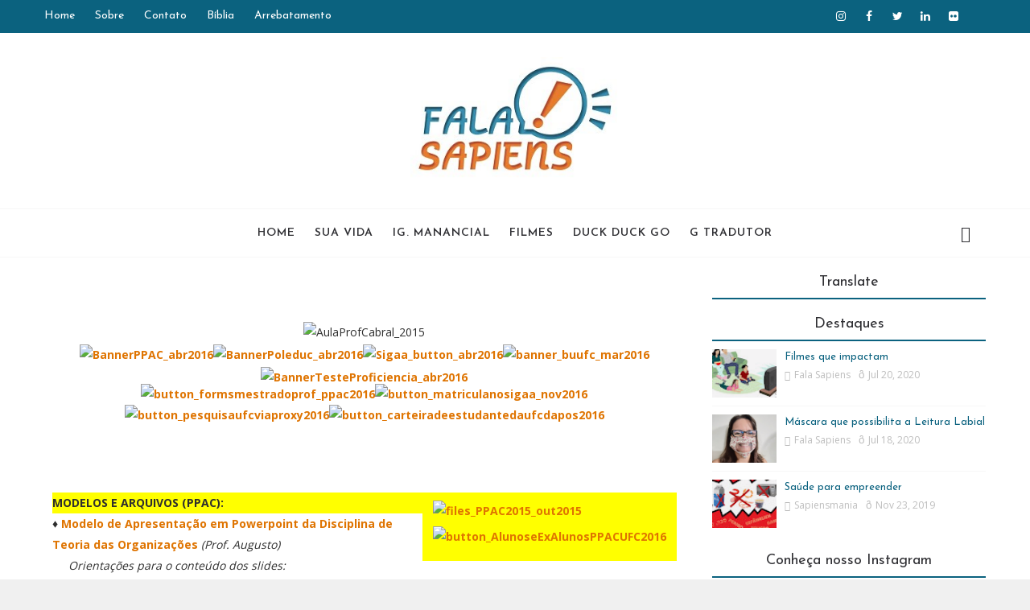

--- FILE ---
content_type: text/html; charset=UTF-8
request_url: https://www.falasapiens.com/2015/10/ppac-e-poleducufc.html
body_size: 60107
content:
<!DOCTYPE html>
<html class='v2' dir='ltr' xmlns='http://www.w3.org/1999/xhtml' xmlns:b='http://www.google.com/2005/gml/b' xmlns:data='http://www.google.com/2005/gml/data' xmlns:expr='http://www.google.com/2005/gml/expr'>
<head>
<link href='https://www.blogger.com/static/v1/widgets/4128112664-css_bundle_v2.css' rel='stylesheet' type='text/css'/>
<script async='async' data-ad-client='ca-pub-1841863114746301' src='https://pagead2.googlesyndication.com/pagead/js/adsbygoogle.js'></script>
<title>PPAC e Poleduc/UFC - Fala Sapiens</title>
<!--META-->
<meta charset='utf-8'/>
<meta content='width' name='MobileOptimized'/>
<meta content='true' name='HandheldFriendly'/>
<meta content='yes' name='apple-mobile-web-app-capable'/>
<meta content='index,nofollow' name='robots'/>
<meta content='width=device-width, initial-scale=1, maximum-scale=1' name='viewport'/>
<!-- Blogger main head data and meta -->
<meta content='text/html; charset=UTF-8' http-equiv='Content-Type'/>
<meta content='blogger' name='generator'/>
<link href='https://www.falasapiens.com/favicon.ico' rel='icon' type='image/x-icon'/>
<link href='https://www.falasapiens.com/2015/10/ppac-e-poleducufc.html' rel='canonical'/>
<link rel="alternate" type="application/atom+xml" title="Fala Sapiens - Atom" href="https://www.falasapiens.com/feeds/posts/default" />
<link rel="alternate" type="application/rss+xml" title="Fala Sapiens - RSS" href="https://www.falasapiens.com/feeds/posts/default?alt=rss" />
<link rel="service.post" type="application/atom+xml" title="Fala Sapiens - Atom" href="https://www.blogger.com/feeds/7982763432637680405/posts/default" />

<link rel="alternate" type="application/atom+xml" title="Fala Sapiens - Atom" href="https://www.falasapiens.com/feeds/6137897951162693181/comments/default" />
<!--Can't find substitution for tag [blog.ieCssRetrofitLinks]-->
<link href='https://sites.google.com/site/reparenissofigsposts/AulaProfCabral_2015.jpg' rel='image_src'/>
<meta content='https://www.falasapiens.com/2015/10/ppac-e-poleducufc.html' property='og:url'/>
<meta content='PPAC e Poleduc/UFC' property='og:title'/>
<meta content='Sabedoria e informações úteis' property='og:description'/>
<meta content='https://lh3.googleusercontent.com/blogger_img_proxy/AEn0k_vr2Fpbgbp4IqdqzC40PMqfzMcwdvn488Q9HU4izYIGVIoG7QsWL1MdTgvq-DCdjTwLmnxFidwI8X-29pjR67j-5fVEFANhS4naWh0AllytBSr4-XtDfcSRpA86wirq5Knucb4vmA8nZ_N674mF=w1200-h630-p-k-no-nu' property='og:image'/>
<link crossorigin='anonymous' href='https://maxcdn.bootstrapcdn.com/bootstrap/4.0.0-beta.2/css/bootstrap.min.css' integrity='sha384-PsH8R72JQ3SOdhVi3uxftmaW6Vc51MKb0q5P2rRUpPvrszuE4W1povHYgTpBfshb' rel='stylesheet'/>
<script type='text/javascript'>
//<![CDATA[
// BloggerJS v0.3.1
// Copyright (c) 2017-2018 Kenny Cruz
// Licensed under the MIT License
var urlTotal,nextPageToken,postsDatePrefix=!1,accessOnly=!1,useApiV3=!1,apiKey="",blogId="",postsOrPages=["pages","posts"],jsonIndex=1,secondRequest=!0,feedPriority=0,amp="&amp;"[0];function urlVal(){var e=window.location.pathname,t=e.length;return".html"===e.substring(t-5)?0:t>1?1:2}function urlMod(){var e=window.location.pathname;"p"===e.substring(1,2)?(e=(e=e.substring(e.indexOf("/",1)+1)).substr(0,e.indexOf(".html")),history.replaceState(null,null,"../"+e)):(e=(e=postsDatePrefix?e.substring(1):e.substring(e.indexOf("/",7)+1)).substr(0,e.indexOf(".html")),history.replaceState(null,null,"../../"+e))}function urlSearch(e,t){var n=e+".html";t.forEach(function(e){-1!==e.search(n)&&(window.location=e)})}function urlManager(){var e=urlVal();0===e?accessOnly||urlMod():1===e?getJSON(postsOrPages[feedPriority],1):2===e&&(accessOnly||history.replaceState(null,null,"/"))}function getJSON(e,t){var n=document.createElement("script");if(useApiV3){var o="https://www.googleapis.com/blogger/v3/blogs/"+blogId+"/"+e+"?key="+apiKey+"#maxResults=500#fields=nextPageToken%2Citems(url)#callback=bloggerJSON";nextPageToken&&(o+="#pageToken="+nextPageToken),nextPageToken=void 0}else o=window.location.protocol+"//"+window.location.hostname+"/feeds/"+e+"/default?start-index="+t+"#max-results=150#orderby=published#alt=json-in-script#callback=bloggerJSON";o=o.replace(/#/g,amp),n.type="text/javascript",n.src=o,document.getElementsByTagName("head")[0].appendChild(n)}function bloggerJSON(e){var t=[];if(useApiV3||void 0===urlTotal&&(urlTotal=parseInt(e.feed.openSearch$totalResults.$t)),useApiV3){try{e.items.forEach(function(e,n){t.push(e.url)})}catch(e){}nextPageToken=e.nextPageToken}else try{e.feed.entry.forEach(function(n,o){var r=e.feed.entry[o];r.link.forEach(function(e,n){"alternate"===r.link[n].rel&&t.push(r.link[n].href)})})}catch(e){}urlSearch(window.location.pathname,t),urlTotal>150?(jsonIndex+=150,urlTotal-=150,getJSON(postsOrPages[feedPriority],jsonIndex)):nextPageToken?getJSON(postsOrPages[feedPriority]):secondRequest&&(nextPageToken=void 0,urlTotal=void 0,jsonIndex=1,secondRequest=!1,0===feedPriority?(feedPriority=1,getJSON("posts",1)):1===feedPriority&&(feedPriority=0,getJSON("pages",1)))}function bloggerJS(e){e&&(feedPriority=e),urlManager()}bloggerJS();
//]]>
</script>
<style id='page-skin-1' type='text/css'><!--
/* Variable definitions
-----------------------
<Variable name="body.background" description="Background" type="background" color="#f0f0f0" default="$(color) url() repeat fixed top left"/>
<Variable name="slider" description="Slider Background" type="background" color="#fff" default="$(color) url(https://blogger.googleusercontent.com/img/b/R29vZ2xl/AVvXsEgve0yArQBsWAO3tMh9irmbdhRkdEBXMH26LDbdbt-swFQTaqf7VCFqnahY2eMEOQdQd_ukaR9rnXZ27Mpy6aG-7okmXHg069E37FI_GS16rNlRpBgPQrwNoNJMdiWZnZ6NNVuxs3hHAfEV/s1600/pattern.jpg) repeat fixed top left"/>
<Group description="Main Settings" selector="body">
<Variable name="maincolor" description="Main Color of theme" type="color"  default="#0b627f" />
<Variable name="lightcolor" description="Light Color of theme" type="color"  default="#f7f7f7" />
</Group>
-----------------------
*/
/* Global */
*::selection {background: #0b627f;color: #ffffff;}
*::-o-selection {background: #0b627f;color: #ffffff;}
*::-moz-selection {background: #0b627f;color: #ffffff;}
*::-webkit-selection {background: #0b627f;color: #ffffff;}
a:link{text-decoration:none; font-weight:bold;font-size:100%;}
html,body,.section,.widget,div,span,applet,object,iframe,h1,h2,h3,h4,h5,h6,p,blockquote,pre,a,abbr,acronym,address,big,cite,code,del,dfn,em,font,img,ins,kbd,q,s,samp,small,strike,strong,sub,sup,tt,var,dl,dt,dd,ol,ul,li,fieldset,form,label,legend,table,caption,tbody,tfoot,thead,tr,th,td,figure{margin:0;padding:0}
html{overflow-x:hidden}
a{text-decoration:none;color:#DF7401}
article,aside,details,figcaption,figure,footer,header,hgroup,menu,nav,section{display:block}
table{border-collapse:separate;border-spacing:0}
caption,th,td{text-align:left;font-weight:400}
blockquote:before,blockquote:after,q:before,q:after{content:""}
.quickedit,.home-link{display:none}
blockquote,q{quotes:"" ""}
sup{vertical-align:super;font-size:smaller}
code{font-family:'Open Sans', sans-serif;font-size:12px;color:#272727}
a img{border:none}
.post-body table {margin:10px 0px;}
.post-body table td{border-collapse:collapse;margin-bottom:1.5em;text-align:center}
.post-body table{border-collapse:collapse;margin-bottom:1.5em}
.post-body td,th{vertical-align:top;padding:12px 20px}
hr{display: block;height: 1px;margin: 1em 0;padding: 0;}
code{font-family: consolas;border:1px solid #ccc;background:#f7f7f7;padding:2px 6px;}
.slidebg{background: #f0f0f0 url(//1.bp.blogspot.com/-Lms0Sd1K2F0/WgSM4R0ZaJI/AAAAAAAAA9A/Vz5vMgsuUtosr96JpGJC1cUm1E1g1KG7wCK4BGAYYCw/s0/sayagata-400px.png) repeat scroll top left;}
ol,ul{padding:0;margin:0;text-align:left}
ol li{list-style-type:decimal;padding:0 0 5px}
ul li{list-style-type:square;padding:0 0 5px}
ul ul,ol ol{padding:0}
.post-body a:hover{color:#2E64FE}
.section,.widget,.widget ul{margin:0;padding:0}
#navbar-iframe,.navbar,.Attribution,.post-author-widget,.post-author-social{height:0;visibility:hidden;display:none}
.feed-links,.post-footer-line.post-footer-line-1,.post-footer-line.post-footer-line-2,.post-footer-line.post-footer-line-3{display:none}
.item-control{display:none!important}
h2.date-header,h4.date-header{display:none;margin:1.5em 0 .5em}
h1,h2,h3,h4,h5,h6{font-family:'Josefin Sans', sans-serif;font-weight:400;color:#2e2e2e}
blockquote{padding: 20px 50px 20px 50px;background: #f7f7f7;border-left: 5px solid #0b627f;font-size:16px;margin:10px 0px;}
img{max-width:100%;vertical-align:middle;border:0}
.widget iframe,.widget img{max-width:100%}
.status-msg-border{border:1px solid #ff545a;background:#0b627f}
.status-msg-body{color:#0b627f;font-family:'Open Sans', sans-serif;letter-spacing:0;font-weight:400}
/* Layout */
*{outline:0;transition:all .2s ease;-webkit-transition:all .2s ease;-moz-transition:all .2s ease;-o-transition:all .2s ease}
body{color:#2e2e2e;font-family:'Open Sans', sans-serif;font-size:14px;font-weight:400;line-height:21px;background:#f0f0f0 url(//1.bp.blogspot.com/-Lms0Sd1K2F0/WgSM4R0ZaJI/AAAAAAAAA9A/Vz5vMgsuUtosr96JpGJC1cUm1E1g1KG7wCK4BGAYYCw/s0/sayagata-400px.png) repeat scroll top left}
#body-wrapper{max-width:100%;margin:0 auto;background-color:#FFF;box-shadow:0 0 5px RGBA(0,0,0,0.2)}
.body-row{width:1170px}
#content-wrapper{margin:0 auto;padding:20px 0 40px;overflow:hidden}
#main-wrapper{float:left;width:68%;max-width:800px}
#sidebar-wrapper{float:right;width:30%;max-width:340px}
article{padding:0;overflow:hidden}
/* Top Bar*/
.pixel-top{background:#0b627f;border-bottom: 1px solid #0b627f;}
.pixel-top-menu li a:hover{color: #fff !important;}
.pixel-top-menu ul li a{color:#fff;font-size:14px;padding: 0 25px 0 0;line-height: 40px;}
.pixel-top-wrapper{position:relative;min-height:40px;color:#aaa;margin:0 auto}
.pixel-social{float:right;padding:5px 0}
.pixel-social li{display:inline;padding:0;float:left;margin-right:5px}
.pixel-social .widget ul{padding:0}
.pixel-social .LinkList ul{text-align:center;margin:0 20px 0 0}
.pixel-social #social a{display:block;width:30px;height:30px;line-height:30px;font-size:14px;color:#fff;transition:background .3s linear;-moz-transition:background .3s linear;-webkit-transition:background .3s linear;-o-transition:background .3s linear}
.pixel-social #social a:before{display:inline-block;font:normal normal normal 22px/1 FontAwesome;font-size:inherit;font-style:normal;font-weight:400;-webkit-font-smoothing:antialiased;-moz-osx-font-smoothing:grayscale}
.pixel-social .bloglovin:before{content:"\f004"}
.pixel-social .facebook:before{content:"\f09a"}
.pixel-social .twitter:before{content:"\f099"}
.pixel-social .gplus:before{content:"\f0d5"}
.pixel-social .rss:before{content:"\f09e"}
.pixel-social .youtube:before{content:"\f167"}
.pixel-social .skype:before{content:"\f17e"}
.pixel-social .stumbleupon:before{content:"\f1a4"}
.pixel-social .tumblr:before{content:"\f173"}
.pixel-social .vine:before{content:"\f1ca"}
.pixel-social .stack-overflow:before{content:"\f16c"}
.pixel-social .linkedin:before{content:"\f0e1"}
.pixel-social .dribbble:before{content:"\f17d"}
.pixel-social .soundcloud:before{content:"\f1be"}
.pixel-social .behance:before{content:"\f1b4"}
.pixel-social .digg:before{content:"\f1a6"}
.pixel-social .instagram:before{content:"\f16d"}
<!--.pixel-social .pinterest:before{content:"\f0d2"}-->
.pixel-social .delicious:before{content:"\f1a5"}
.pixel-social .codepen:before{content:"\f1cb"}
.pixel-social .vimeo:before{content:"\f27d";}
.pixel-social .wordpress:before{content:"\f19a";}
.pixel-social .dropbox:before{content:"\f16b";}
.pixel-social .slideshare:before{content:"\f1e7";}
.pixel-social .vk:before{content:"\f189";}
.pixel-social .yahoo:before{content:"\f19e";}
.pixel-social .reddit:before{content:"\f281";}
.pixel-social #social a{transition:.2s all ease-in-out;}
.pixel-social #social a:hover{transition:.2s all ease-in-out;}
.pixel-social #social a.facebook:hover{color:#3b5999;}
.pixel-social #social a.twitter:hover{color:#55acee;}
.pixel-social #social a.gplus:hover{color:#dd4b39;}
.pixel-social #social a.youtube:hover{color:#cd201f;}
<!--.pixel-social #social a.pinterest:hover{color:#bd081c;}-->
.pixel-social #social a.instagram:hover{color:#e4405f;}
.pixel-social #social a.codepen:hover{color:#222;}
.pixel-social #social a.linkedin:hover{color:#0077B5;}
.pixel-social #social a.skype:hover{color:#00AFF0;}
.pixel-social #social a.dropbox:hover{color:#007ee5;}
.pixel-social #social a.wordpress:hover{color:#21759b;}
.pixel-social #social a.vimeo:hover{color:#1ab7ea;}
.pixel-social #social a.slideshare:hover{color:#0077b5;}
.pixel-social #social a.vk:hover{color:#4c75a3;}
.pixel-social #social a.tumblr:hover{color:#34465d;}
.pixel-social #social a.yahoo:hover{color:#410093;}
.pixel-social #social a.stumbleupon:hover{color:#eb4924;}
.pixel-social #social a.reddit:hover{color:#ff5700;}
.pixel-social #social a.quora:before{content:"\f2c4";}
.pixel-social #social a.quora:hover{color:#b92b27;}
.pixel-social #social a.yelp:before{content:"\f1e9";}
.pixel-social #social a.yelp:hover{color:#af0606;}
.pixel-social #social a.weibo:before{content:"\f18a";}
.pixel-social #social a.weibo:hover{color:#df2029;}
.pixel-social #social a.phunt:before{content:"\f288";}
.pixel-social #social a.phunt:hover{color:#da552f;}
.pixel-social #social a.hackernews:before{content:"\f1d4";}
.pixel-social #social a.hackernews:hover{color:#ff6600;}
.pixel-social #social a.soundcloud:hover{color:#ff3300;}
.pixel-social #social a.whatsapp:before{content:"\f232";}
.pixel-social #social a.whatsapp:hover{color:#25D366;}
.pixel-social #social a.wechat:before{content:"\f1d7";}
.pixel-social #social a.wechat:hover{color:#09b83e;}
.pixel-social #social a.vine:hover{color:#00b489;}
.pixel-social #social a.slack:before{content:"\f198";}
.pixel-social #social a.slack:hover{color:#3aaf85;}
.pixel-social #social a.dribbble:hover{color:#ea4c89;}
.pixel-social #social a.dribbble:hover{color:#ea4c89;}
.pixel-social #social a.flickr:before{content:"\f16e";}
.pixel-social #social a.flickr:hover{color:#ff0084;}
.pixel-social #social a.foursquare:before{content:"\f180";}
.pixel-social #social a.foursquare:hover{color:#f94877;}
.pixel-social #social a.behance:hover{color:#131418;}
.pixel-social #social a.rss:hover{color:#f57d00;}
.pixel-social #social a.stack-overflow:hover{color:#f57d00;}
.pixel-social #social a.digg:hover{color:#131418;}
.pixel-social #social a.delicious:hover{color:#0084ff;}
.pixel-first-article img{width: 100%;}
.pixel-social ul#social a:hover{color:#0b627f;opacity:1}
.pixel-pixel-top-menu{float:left}
.pixel-top-menu ul{overflow:hidden;list-style:none;padding:0;margin:0}
.pixel-top-menu ul li{float:left;display:inline-block;list-style:none;padding:0}
.pixel-top-menu ul li a{display:block;border:none!important;text-decoration:none;font-weight:400;text-transform:capitalize;font-family:'Josefin Sans', sans-serif;}
.pixel-top-menu ul li a:hover{color:#0b627f}
/*Header*/
.pixel-center-header{background:#fff}
#pixel-wide-wrapper{color:#fff;padding:30px 0;margin:0 auto}
#header-inner{background-position:left;background-repeat:no}
.pixel-wide img{height:auto;max-height:100%;margin:0}
.pixel-wide h1,.pixel-wide h1 a,.pixel-wide h1 a:hover,.pixel-wide h1 a:visited{font-family:'Josefin Sans', sans-serif;color:#0b627f;font-size:52px;font-weight:400;line-height:1.2em;margin:0;padding:0 0 5px;text-decoration:none;text-transform:uppercase;letter-spacing:1px}
.pixel-wide h3{font-weight:400;margin:0;padding:0}
.pixel-wide .description{color:#666;margin:0;padding:0 0 10px;text-transform:capitalize;text-align:center;text-indent:0;letter-spacing:1px}
.pixel-wide {margin: 0;padding: 0;width: 100%;text-align: center;}
.headerright{float:right;margin:0;padding:1px 0 0;width:730px}
.pixel-wide .description span{border-top:1px solid rgba(241,241,241,0.25);padding:5px 0 0}
.Header img{max-width: 260px;margin:0 auto;}
/*Select Nav*/
.selectnav{display:none}
/*Nav Menu*/
.pixel-navigation{font-weight:400;margin:0 auto;height:60px}
ul#pixel_menu{list-style:none;margin:0;padding:0;text-align: center;}
#pixel-menu .widget{display:none}
#pixel-menu{height:60px;position:relative;text-align:center;z-index:15;margin:0 auto;padding-right:0px}
.menu-wrap{margin:0 auto;position:relative}
#pixel-menu ul > li{position:relative;vertical-align:middle;display:inline-block;padding:0;margin:0}
#pixel-menu ul > li > a{color:#2f2f33;font-size:14px;font-weight:600;line-height:60px;display:inline-block;text-transform:uppercase;text-decoration:none;letter-spacing:1px;margin:0;padding:0 12px;font-family:'Josefin Sans', sans-serif;}
#pixel-menu ul > li > ul{position:absolute;background:#fff;top:100%;left:0;min-width:210px;padding:0;z-index:9999;margin-top:0;visibility:hidden;opacity:0;-webkit-transform:translateY(10px);-moz-transform:translateY(10px);transform:translateY(10px);box-shadow: 1px 5px 10px 0 rgba(0, 0, 0, 0.15);}
#pixel-menu ul > li > ul > li > ul{position:absolute;top:0;left:210px;width:210px;background:#fff;z-index:99;margin-top:0;margin-left:0;padding:0;border-left:1px solid #6d6d6d;visibility:hidden;opacity:0;-webkit-transform:translateY(10px);-moz-transform:translateY(10px);transform:translateY(10px)}
#pixel-menu ul > li > ul > li{display:block;float:none;text-align:left;position:relative;border-bottom: 1px solid #f3f3f3;border-top:none;}
#pixel-menu ul > li > ul > li:last-child{border:0}
#pixel-menu ul li.hasSubmenu ul li:after,#pixel-menu ul li:last-child:after{display:none}
#pixel-menu ul > li:hover > a{color:#0b627f}
#pixel-menu ul > li > ul > li a{font-size:14px;line-height:22px;display:block;color: #63636a;text-transform:uppercase;text-decoration:none;margin:0;padding:15px 25px;border-right:0;border:0}
#pixel-menu ul > li.hasSubmenu > a:after{content:'\f107';font-family:FontAwesome;float:right;margin-left:5px;font-size:12px;}
#pixel-menu ul > li:hover > ul,#pixel-menu ul > li > ul > li:hover > ul{opacity:1;visibility:visible;-webkit-transform:translateY(0);-moz-transform:translateY(0);transform:translateY(0)}
#pixel-menu ul > li > ul > li.hasSubmenu > a:after{content:'\f105';float:right}
/* Mega Menu */
li.hasSubmenu.isMega{position: static !important}
li.hasSubmenu.isMega > ul{position: absolute;width: 100%;left:0px;right:0px;}
.pixel-mega-item .pixel-m-thumb{display: block;height: 150px;background-size:cover !important;background-position:center center !important;}
.isMega.hasSubmenu .mega-inner{padding: 20px;position:relative;margin:0px;}
#pixel-menu ul > li.isMega.hasSubmenu .pixel-text a{padding: 8px 0px !important;font-weight: 500;font-family: Josefin Sans;text-transform: initial;color: #000;text-align:center;display: inline-block;width: 100%;}
.isMega .linkcover{position: absolute;left: 0px;right: 0px;height: 100%;width: 100%;display: block;}
.isMega .pixel-m-thumb{position: relative;}
.isMega.hasSubmenu  .mega-nav a{position: absolute;background: #0b627f;color: #fff !important;padding:10px 10px !important;top:50%;-moz-transform: translateY(-50%);-ms-transform: translateY(-50%);-webkit-transform: translateY(-50%);-o-transform: translateY(-50%);transform: translateY(-50%);}
.isMega.hasSubmenu  .mega-nav a.mega-next{z-index: 99;right: 0px;}
.isMega.hasSubmenu  .mega-nav a.mega-prev{z-index: 99;left: 0px;}
.isMega .mega-nav a.disable{display:none}
.isMega.hasSubmenu > ul{position: relative}
/* Pixel Loading Animation */
.pixel-thecube{width:37px;height:37px;margin:0 auto;margin-top:25px;position:relative;transform:rotateZ(45deg);-o-transform:rotateZ(45deg);-ms-transform:rotateZ(45deg);-webkit-transform:rotateZ(45deg);-moz-transform:rotateZ(45deg);}
.pixel-thecube .pixel-cube{position:relative;transform:rotateZ(45deg);-o-transform:rotateZ(45deg);-ms-transform:rotateZ(45deg);-webkit-transform:rotateZ(45deg);-moz-transform:rotateZ(45deg);}
.pixel-thecube .pixel-cube{float:left;width:50%;height:50%;position:relative;transform:scale(1.1);-o-transform:scale(1.1);-ms-transform:scale(1.1);-webkit-transform:scale(1.1);-moz-transform:scale(1.1);}
.pixel-thecube .pixel-cube:before{content:"";position:absolute;top:0;left:0;width:100%;height:100%;background-color:#fff;opacity:0.4;animation:pixel-fold-thecube 2.76s infinite linear both;-o-animation:pixel-fold-thecube 2.76s infinite linear both;-ms-animation:pixel-fold-thecube 2.76s infinite linear both;-webkit-animation:pixel-fold-thecube 2.76s infinite linear both;-moz-animation:pixel-fold-thecube 2.76s infinite linear both;transform-origin:100% 100%;-o-transform-origin:100% 100%;-ms-transform-origin:100% 100%;-webkit-transform-origin:100% 100%;-moz-transform-origin:100% 100%;}
.pixel-thecube .pixel-c2{transform:scale(1.1) rotateZ(90deg);-o-transform:scale(1.1) rotateZ(90deg);-ms-transform:scale(1.1) rotateZ(90deg);-webkit-transform:scale(1.1) rotateZ(90deg);-moz-transform:scale(1.1) rotateZ(90deg);}
.pixel-thecube .pixel-c3{transform:scale(1.1) rotateZ(180deg);-o-transform:scale(1.1) rotateZ(180deg);-ms-transform:scale(1.1) rotateZ(180deg);-webkit-transform:scale(1.1) rotateZ(180deg);-moz-transform:scale(1.1) rotateZ(180deg);}
.pixel-thecube .pixel-c4{transform:scale(1.1) rotateZ(270deg);-o-transform:scale(1.1) rotateZ(270deg);-ms-transform:scale(1.1) rotateZ(270deg);-webkit-transform:scale(1.1) rotateZ(270deg);-moz-transform:scale(1.1) rotateZ(270deg);}
.pixel-thecube .pixel-c2:before{animation-delay:0.35s;-o-animation-delay:0.35s;-ms-animation-delay:0.35s;-webkit-animation-delay:0.35s;-moz-animation-delay:0.35s;}
.pixel-thecube .pixel-c3:before{animation-delay:0.69s;-o-animation-delay:0.69s;-ms-animation-delay:0.69s;-webkit-animation-delay:0.69s;-moz-animation-delay:0.69s;}
.pixel-thecube .pixel-c4:before{animation-delay:1.04s;-o-animation-delay:1.04s;-ms-animation-delay:1.04s;-webkit-animation-delay:1.04s;-moz-animation-delay:1.04s;}
.pixel-mega-loading{position:absolute;left:0px;top:0px;z-index:100;width:100%;height:100%;background:#0b627f;display:inline-block;bottom:0px;}
.pixel-loading-inner{position:absolute;top:50%;left:50%;-moz-transform:translate(-50%, -50%);-ms-transform:translate(-50%, -50%);-webkit-transform:translate(-50%, -50%);-o-transform:translate(-50%, -50%);transform:translate(-50%, -50%);}
@keyframes pixel-fold-thecube{0%, 10%{transform:perspective(70px) rotateX(-180deg);opacity:0;}
25%,75%{transform:perspective(70px) rotateX(0deg);opacity:1;}
90%,100%{transform:perspective(70px) rotateY(180deg);opacity:0;}
}
@-o-keyframes pixel-fold-thecube{0%, 10%{-o-transform:perspective(70px) rotateX(-180deg);opacity:0;}
25%,75%{-o-transform:perspective(70px) rotateX(0deg);opacity:1;}
90%,100%{-o-transform:perspective(70px) rotateY(180deg);opacity:0;}
}
@-ms-keyframes pixel-fold-thecube{0%, 10%{-ms-transform:perspective(70px) rotateX(-180deg);opacity:0;}
25%,75%{-ms-transform:perspective(70px) rotateX(0deg);opacity:1;}
90%,100%{-ms-transform:perspective(70px) rotateY(180deg);opacity:0;}
}
@-webkit-keyframes pixel-fold-thecube{0%, 10%{-webkit-transform:perspective(70px) rotateX(-180deg);opacity:0;}
25%,75%{-webkit-transform:perspective(70px) rotateX(0deg);opacity:1;}
90%,100%{-webkit-transform:perspective(70px) rotateY(180deg);opacity:0;}
}
@-moz-keyframes pixel-fold-thecube{0%, 10%{-moz-transform:perspective(70px) rotateX(-180deg);opacity:0;}
25%,75%{-moz-transform:perspective(70px) rotateX(0deg);opacity:1;}
90%,100%{-moz-transform:perspective(70px) rotateY(180deg);opacity:0;}
}
/* Search Button */
.pixel-search-btn{position:absolute;right:0;top:0;z-index:99}
.pixel-search-btn a.pixel-serch{cursor:pointer;display:block;height:60px;text-align:center;position:relative;right:0;top:0;width:50px;border-radius:0;box-sizing:border-box;color:#2f2f33}
.pixel-search-btn a.pixel-serch:hover{color:#0b627f}
.pixel-search-btn a.pixel-serch:before{color:#2f2f33;content: "\f4a5";font-family:Ionicons;font-size:20px;line-height:60px;}
.pixel-search-btn span{list-style:none}
/* Featued Post Widget */
.pixel-initiate{opacity:0}
.pixel-wrapper{margin:0 0 10px}
.pixel-implied{opacity:1}
.pixelfeatured .pixel-featured .pixel-secondary{overflow:hidden;display:block;padding:0;position:relative}
.pixelfeatured .pixel-featured .pixel-secondary:last-child{padding-top:10px;margin-top:10px}
.pixl .pixel-featured .pixel-secondary .pixelfeatured-thumb{width:100%;height:240px;vertical-align:middle}
.pixl .pixel-featured .pixel-secondary .pixel-thumb{width:100%;height:240px;position:relative;display:block}
.pixel-trap{position:absolute;left:0;top:0;z-index:1;width:100%;height:100%;background-color:rgba(40,35,40,0.05)}
.pixl .pixel-featured .pixel-secondary .pixel-content{position:absolute;bottom:0;width:100%;z-index:2;padding:15px;box-sizing:border-box}
.pixelfeatured .pixel-secondary .pixel-content .pixelfeatured-title{overflow:hidden;line-height:0;margin:0 0 2px;padding:0}
.pixelfeatured .pixel-secondary .pixel-content .pixelfeatured-title a{color:#fff;font-weight:400;font-size:13px;line-height:1.5em}
.pixel-author{margin-right:10px}
.pixel-author::before{content:'\f47d';font-family: "Ionicons";color:#bbb;margin-right:5px}
.pixel-author,.pixel-time{color:#bdbdbd;font-size:12px;font-weight:400}
.pixel-time:before{content: "\f402";font-family: "Ionicons";color:#bbb;margin-right:5px}
.pixel-label a {border:1px solid #fff;background: transparent;  border-radius: 0px;padding: 5px 10px;position: relative;display: inline-block;text-transform: uppercase;color: #fff;font-size: 12px;position: relative;line-height: 14px;margin-bottom: 5px;}
.slidebg .pixelfeatured .pixel-hero .pixel-hero-content .pixelfeatured-title a{ font-size: 22px;line-height: 26px;font-weight: 600;padding: 10px 0px;}
.slidebg .pixelfeatured .pixel-hero .pixel-hero-content .pixelfeatured-title a:hover,.pixelfeatured .pixel-secondary .pixel-content .pixelfeatured-title a:hover{color: #0b627f;}
.pixelfeatured .pixel-secondary .pixel-content .pixelfeatured-title a{font-weight: 600;line-height: 22px;letter-spacing: 0;margin-top: 5px;font-size: 18px;}
.pixelfeatured .pixel-secondary .pixel-content .pixelfeatured-title{margin: 10px 0px;}
.pixelfeatured h2{display: none;}
/* Customized Widgets */
.custwid .widget h2.title{padding-right: 90px !important;box-sizing: border-box;}
.custwid .widget{position: relative;}
.custwid .widget .pixel-right-all{position: absolute;right: 0px;top:8px;}
.custwid .widget .pixel-right-all a{color: #0b627f}
.pixel-right-all a{text-transform: capitalize;font-weight:400;}
object.pixel-widget{padding: 30px 0px;display: block;width: 100%;}
/* Custom Gallery widget */
.pixel-gallery-post .img_dyn{background-position: center center !important;}
.pixel-absolutize{position: absolute;bottom:0px;color:#fff;left:0px;box-sizing:border-box;padding:20px;}
.pixel-gallery-feature{position: relative;}
.pixel-gallery-feature .feature-image:before{content: "";position: absolute;top: 0px;bottom: 0px;left: 0px;right: 0px;background: rgba(0, 0, 0, 0) linear-gradient(to bottom, transparent 0%, transparent 0%, rgba(0, 0, 0, 0.5) 100%, rgba(0, 0, 0, 0.1) 100%) repeat scroll 0 0;display: block;height: 100%;}
.pixel-gallery-feature h3 a{color: #fff}
.pixel-gallery-feature .article-meta span, .pixel-gallery-feature .article-meta span a{color: #fff}
.pixel-gallery-feature .feature-image{background-position: center center !important}
.pixel-gallery-feature .pixel-iframe-hidden{display: none}
.pixel-gallery-feature .feature-image{height: 400px;width: 100%;background-size: cover !important;}
.pixel-gallery-feature .feature-image:after{content: "\f488";font-family: "Ionicons";font-size:60px;color: #fff;width: 100%;line-height: 400px;text-align: center; background: rgba(0,0,0,0.4);height: 100%;display: table;cursor:pointer}
.pixel-gallery-feature h3{font-weight: 600;line-height: 40px;font-size:18px;margin-top:10px;}
.pixel-gallery-feature .article-meta span, .pixel-gallery-feature .article-meta span a{color:#fff;}
.pixel-gallery-feature .article-meta span i{font-size:17px;padding:10px 5px;}
.pixel-gallery-feature .article-meta span a{font-size: 12px;display: inline;font-weight: 400;}
.pixel-gallery-post h3 a:hover, .pixel-gallery-feature a:hover{color:#0b627f}
.pixel-gallery-post{/*width: 25%;float: left;*/box-sizing:border-box;padding:15px 8px;position:relative;}
.pixel-gallery-post:first-child{padding-left: 0px;}
.pixel-gallery-post .img_dyn{height: 108px;background-size:cover !important;position: relative;background-position:center center;}
.pixel-gallery-post .playing.img_dyn:after{content: "\f487";font-family: "Ionicons";font-size: 30px;color: #fff;width: 100%;line-height: 108px;text-align: center;background: rgba(0,0,0,0.4);height: 100%;display: table;cursor: pointer;}
.pixel-gallery-post h3 a{font-size: 14px;font-weight: 600;}
.pixel-gallery-post h3{padding: 10px 0px;line-height:18px;}
.clearfix{clear:both;}
.pixel-gallery-feature .regular.feature-image:after, .pixel-gallery-post .playing.regular.img_dyn:after{display:none !important;}
.owl-nav{position: absolute;width:100%;top:0px;font-size:20px;color:#fff;display:none;opacity:0;transition:.2s all ease-in-out}
.owl-nav .owl-next{right: 10px;position: absolute;top:58px;}
.owl-nav .owl-prev{left:5px;position: absolute;top:58px;}
.owl-nav .owl-prev,.owl-nav .owl-next{background:#0b627f; width: 25px; height: 25px;text-align: center;line-height: 26px;}
.pixel-slider:hover .owl-nav{display: block;opacity: 1;transition:.2s all ease-in-out}
.owl-nav .owl-prev.disabled,.owl-nav .owl-next.disabled{display: none}
ol{padding-left: 20px;box-sizing:border-box;width:100%;}
/* Custom List widget */
.pixel-box-list{padding: 0px 15px;margin-top:-15%;position: relative;}
.pixel-box-inside{background: #fff;padding: 10px 20px;box-sizing: border-box;}
.pixel-hero .blsm-img::after, .pixl .pixel-featured .pixel-secondary .pixel-thumb::after{content: "";position: absolute;top: 0px;bottom: 0px;left: 0px;right: 0px;background: rgba(0, 0, 0, 0) linear-gradient(to bottom, transparent 0%, transparent 0%, rgba(0, 0, 0, 0.5) 100%, rgba(0, 0, 0, 0.1) 100%) repeat scroll 0 0;display: block;height: 100%;}
.grid-item:hover .pixel-article .pixel-bgr{background: rgba(0, 0, 0, 0.5);opacity: 1;transition:.6s all ease;}
.grid-item .post-cat{filter: blur(30px);opacity: 0;transition:.6s all ease;}
.grid-item:hover .post-cat{opacity: 0;filter:blur(0px)}
.pixelfeatured .pixel-hero{width:60%;position:relative;float:left;padding-right:1.4%;box-sizing:border-box;overflow:hidden}
.pixelfeatured .pixel-featured-image{width:100%;position:relative;overflow:hidden}
.pixelfeatured .pixel-hero .pixelfeatured-thumb,.pixelfeatured .blsm-img{height:500px}
.pixl .pixel-hero .pixelfeatured-thumb{position:relative;width:100%;height:200px}
.pixelfeatured-thumb{overflow:hidden}
.pixelfeatured .pixel-hero .pixelfeatured-thumb,.pixelfeatured .blsm-img{height:500px!important}
.pixl .blsm-img{width:100%;height:200px;position:relative;display:block}
.pixel-hero .pixelfeatured-thumb .pixel-label{position:absolute;top:15px;left:15px;z-index:2}
.pixel-hero .pixelfeatured-thumb .pixel-label a{background:#0b627f;color:#fff;text-transform:uppercase;height:20px;line-height:20px;display:inline-block;padding:0 6px;font-size:11px;font-weight:400;border-radius:2px}
.pixelfeatured .pixel-hero .pixel-hero-content,.column .pixel-hero .pixel-hero-content{position:absolute;bottom:0;width:100%;z-index:2;padding:15px;box-sizing:border-box}
.pixelfeatured .pixel-hero .pixel-hero-content .pixelfeatured-title a,.column .pixel-hero .pixel-hero-content .pixelfeatured-title a{display:block;font-size:19px;color:#fff;font-weight:400;line-height:1.4em;margin-bottom:5px}
.pixel-hero-content .pixel-author,.pixel-hero-content .pixel-time{color:#ccc}
.recent-summary{display:block;color:#ccc;padding:10px 0}
.pixel-list-col {width: 50%;box-sizing: border-box;float: left;}
.pixel-widget-col-1{padding-right: 15px;}
.pixel-widget-col-2{  padding-left: 15px;}
.pixel-list-media{position: relative}
.pixel-list-media .pixel-post-share{position: absolute;top:0px;left: 0px;width: 100%;height: 100%;display: table;}
.pixel-post-share .pixel-cell{vertical-align: middle;display: table-cell;text-align:center;}
.pixel-post-share ul{list-style: none;box-sizing: border-box;width: 100%;}
.pixel-post-share a{color: #fff;}
.pixel-post-share ul li{padding:15px;list-style-type: none;font-size:25px;float:left;}
article.pixel-post{padding: 0px;}
.pixel-post-share{background: rgba(0,0,0,0.5);opacity: 0;transition: .2s all ease-in-out;}
.pixel-widget ul.social-icons{display: table;text-align: center;padding: 0px 110px;}
.pixel-parentover:hover .pixel-post-share{opacity: 1;transition: .2s all ease-in-out;}
.pixel-post-share a:hover{color: #0b627f}
.pixel-widget.list .pixel-widget-col-1 h3.entry-title a{font-weight:600;line-height:42px;font-size: 18px;color:rgb(47, 47, 51);}
.pixel-widget.list .pixel-widget-col-1 .article-meta span a{color: rgb(142, 142, 149);font-weight: 400;font-size: 12px;}
.pixel-widget.list .pixel-widget-col-1 .article-meta span i{color: rgb(142, 142, 149);font-weight: 400;font-size: 17px;padding:0px 4px}
.pixel-widget.list .pixel-widget-col-1 .article-meta{padding-bottom: 10px;}
.pixel-widget.list .pixel-widget-col-1 .entry-content{color: rgb(142, 142, 149);line-height: 24px;font-size: 14px;}
.pixel-widget.list .pixel-widget-col-1 .entry-content a.btn-read{border:1px solid rgb(234, 234, 241);padding:5px 20px;display: table;margin-top:20px;text-transform: uppercase;font-size: 12px;}
.pixel-widget.list .pixel-widget-col-1 .entry-content a.btn-read:hover{border-color: #0b627f;background: #0b627f;color: #fff;}
.pixel-widget.list .pixel-widget-col-2 .article-image a{height:100px;display:block;width:100px;background-size:cover !important;background-position:center !important;}
.pixel-widget.list .pixel-widget-col-2 .article-image{width: 100px;float: left;}
.pixel-widget.list .pixel-widget-col-2 .pixel-post{margin-bottom:20px;}
.pixel-widget.list .pixel-widget-col-2 .pixel-post .article-content{box-sizing: border-box;padding-left:15px;display:table;}
.pixel-widget.list .pixel-widget-col-2 .pixel-post .article-content h3 a{font-size:14px;line-height:14px;font-weight: 600; padding-top:10px;display: table;}
.pixel-widget.list .pixel-widget-col-2 .pixel-post .article-content .article-meta{color: rgb(142, 142, 149);padding-top:5px; display: table;}
.pixel-widget.list .pixel-widget-col-2 .pixel-post .article-content .article-meta .entry-date{color: rgb(142, 142, 149);font-weight: 400;font-size:12px;}
.pixel-widget.list .pixel-widget-col-2 a:hover{color:#0b627f}
img.pixel-empty{max-width: 250px;}
div.pixel-empty{width: 100%;text-align:center;background:rgb(236,239,241);box-sizing:border-box;padding:50px 0px;}
.pixel-no-title h3{font-weight: 600;}
#customwidget .pixel-widget.list .pixel-widget-col-1 .pixel-parentover .pixel-post-share ul{filter:blur(20px);transition:.6s all ease;}
#customwidget .pixel-widget.list .pixel-widget-col-1 .pixel-parentover:hover .pixel-post-share ul{filter:blur(0px)}
/* Latest Posts [First] */
.pixel-first-article{margin-top:20px;position:relative;}
.pixel-first-article .pixel-article-image{position: relative;}
.pixel-first-article .pixel-article-image:after{content:"";position: absolute;top:0px;bottom:0px;left:0px;right:0px;
background: rgba(0, 0, 0, 0) linear-gradient(to bottom, transparent 0%, transparent 0%, rgba(0, 0, 0, 0.5) 100%, rgba(0, 0, 0, 0.1) 100%) repeat scroll 0 0;}
.pixel-first-article .pixel-article-content{position: absolute;bottom:25px;left:30px;}
.pixel-first-article .pixel-article-content a,.pixel-first-article .pixel-article-content i{color: #fff;}
.post-cat a{border:1px solid #fff;background: transparent;  border-radius: 0px;padding: 5px 10px;position: relative;display: inline-block;text-transform: uppercase;color: #fff;font-size: 12px;position: relative;line-height: 14px;margin-bottom: 5px;margin-right: 4px;}
.pixel-first-article h3.entry-title{font-weight: 600;font-size:18px;padding-left: 4px;margin:15px 0px;}
.pixel-first-article .article-meta a{font-size:12px;font-weight: 400;color: rgb(235, 235, 235);margin:0px 8px;}
.pixel-first-article .article-meta i{font-size:15px;padding-top:1px;}
.pixel-first-article .article-meta a:hover,.pixel-first-article .entry-title a:hover{color:#0b627f}
/* Posts */
.grid-item:hover .pixel-article .pixel-bgr{background: rgba(0, 0, 0, 0.5);opacity: 1;transition:.6s all ease;}
.grid-item .post-cat{filter: blur(30px);opacity: 0;transition:.6s all ease;}
.grid-item:hover .post-cat{opacity: 1;filter:blur(0px)}
.grid-item .article-content{padding: 0px 15px;margin-top:-15%;position: relative;box-sizing: border-box;}
.grid-item .article-inwhite{background: #fff;box-sizing: border-box;padding: 10px 20px;}
.grid-item.secondary{padding-top:20px}
.pixel-article{margin-bottom: 30px;border-radius: 0px;position: relative;}
.pixel-article .pixel-article-image{position: relative;display: inline-block;width:100%}
.pixel-article .pixel-bgr{bottom: 0;left: 0;opacity: 0.7;position: absolute;right: 0;top: 0;-webkit-transition: 0.4s;-o-transition: 0.4s;transition: 0.4s;}
.pixel-article .pixel-article-image .pixel-featured-wid{width: 100%;height:280px;display: block;background-size:cover !important;background-position: center center !important;}
.pixel-article .pixel-post-image:hover .pixel-bgr{background: rgba(0, 0, 0, 0.5);opacity: 1;-webkit-transition: 0.4s;-o-transition: 0.4s;transition: 0.4s;}
.pixel-article .share-links{opacity: 0;left: 0;margin-top: -15px;position:absolute;right: 0;top: 50%;-webkit-transition: 0.4s;-o-transition: 0.4s;transition: 0.4s;display: inline;text-align: center;}
.pixel-article .pixel-post-image:hover .share-links{opacity:1}
.pixel-article .share-links .social-icons {margin: 0; text-align: right; display: inline-block;}
.pixel-article .share-links .social-item {border: none;background: transparent; box-shadow: none; margin: 5px;}
.pixel-article .share-links .social-item { float: left;}
.pixel-article .share-links .social-item a{font-size:24px;display: inline-block;color: #FFF;text-align: center;padding: 4px 10px;}
.list-unstyled,.list-unstyled li{list-style-type: none;}
.pixel-article .post-cat {position: absolute; top: 5px;left: 5px;font-size: 14px;font-weight: 400;display: block; overflow: hidden;text-overflow: ellipsis; white-space: nowrap;width:100%;}
.pixel-article .article-content {width: 100%; box-sizing:border-box}
.pixel-article .entry-header{margin-top:10px;}
.pixel-article .entry-title{font-weight: 600;font-size:18px;line-height: 18px;}
.pixel-article h3{padding-bottom: 10px;}
.pixel-article .article-meta, .pixel-article .article-meta a{color: #8e8e95;line-height: 24px;font-weight: 400;}
.pixel-article .article-meta a{font-size:12px;}
.pixel-article .article-meta i{font-size: 15px;}
.pixel-article .entry-content{font-size: 14px;line-height: 24px;color: #8e8e95; padding-top:10px;}
.pixel-article a.btn-read{background: transparent;border: 1px solid #f7f7f7;display: inline-block;right: 20px;padding: 10px 20px 9px;margin-top: 20px;margin-bottom: 10px;font-size: 12px;color: #2f2f33;text-transform: uppercase;}
.pixel-article a.btn-read:hover{background: #0b627f;color: white;border: 1px solid #0b627f;}
.pixel-article .entry-title a:hover{color:#0b627f}
/* Item Page */
.post-body{margin:0;padding:10px;font-size:14px;line-height:26px;box-sizing:border-box}
.post-body img{max-width:100%;padding:10px 0;position:relative;margin:0 auto}
.comment-link{white-space:normal}
.postmarg{padding: 50px 0px !important;}
.postmarg h3{font-size:36px;line-height:38px;padding: 10px 0px;font-weight: 600}
.postmarg .article-meta, .postmarg .article-meta a{color: #8e8e95; font-weight: 400;}
.postmarg .article-meta a{font-size: 12px;margin-right: 15px;}
.postmarg .article-meta i{font-size: 15px;}
/* Post Bottom Share */
.pixel-right-share ul li{float: left;}
.pixel-right-share ul li a{display: inline-block;color: #FFF;text-align: center;font-size: 12px;}
.pixel-right-share .share-links .social-item.facebook {background: #3b5998}
.pixel-right-share .share-links .social-item {padding: 4px 10px;box-shadow: 0 1px 1px rgba(0, 0, 0, 0.1); cursor: pointer; margin-left: 5px; text-align: center;-webkit-transition: 0.2s;-o-transition: 0.2s;transition: 0.2s;}
.pixel-left-tags, .pixel-right-share{position: relative;display: block;width: 100%;padding: 5px 0px;}
.pixel-right-share .share-links .social-item.twitter {background: #00aced}
.pixel-right-share .share-links .social-item.google {background: #dd4b39}
.pixel-right-share .share-links .social-item.google:hover {background: #ac2d1e}
.pixel-right-share .share-links .social-item.twitter:hover {background: #0074a1}
.pixel-right-share .share-links .social-item.facebook:hover {background: #263961}
.pixel-right-share .share-links .count-share .social-item i {font-size: 10px;color: #fff;padding-right: 5px;}
/* Post Bottom Ad */
.pixel-advertising{box-sizing: border-box;padding: 10px 0px;text-align: center;margin:10px 0px;}
/* Post Author Bottom */
.pixel-post-author .post-author{display:table;overflow:hidden;padding:30px 0px;width:100%;margin-top:10px;border-top:1px solid #f7f7f7;border-bottom:1px solid #f7f7f7;}
.pixel-post-author .author-img{padding-right:20px;}
.post-outer .post-cat{opacity: 0;filter:blur(30px);}
.pixel-article .share-links{filter:blur(40px);transition: .8s all ease;opacity:1;}
.pixel-article:hover .post-outer .post-cat{opacity: 1;filter:blur(0px)}
.pixel-article:hover .share-links{filter:blur(0px)}
.pixel-post-author .author-img > img{max-width:inherit;}
.pixel-post-author .author-content{padding-left:30px;display:table-cell;vertical-align:middle;}
.pixel-post-author .author-content h5{font-size:16px;padding:10px 0 15px;display:block;margin:0;}
.pixel-post-author .author-content h5 a{color:#2f2f33;font-weight:500;font-size:14px;color:#2f2f33;text-transform:capitalize;}
.pixel-post-author .author-content p{color:#757575;margin:auto;line-height:24px;padding-bottom:20px;font-size:12px;}
.pixel-post-author .content-social-author ul,.pixel-post-author .content-social-author ul li{list-style-type: none;}
.pixel-post-author .content-social-author ul li{float: left;padding: 0px 8px}
.pixel-post-author .fa-facebook{color:#3b5999}
.pixel-post-author .fa-twitter{color: #55acee}
.pixel-post-author .fa-linkedin{color:#0077B5}
.pixel-post-author .fa-skype{color: #00AFF0}
.pixel-post-author .fa-dropbox{color: #007ee5}
.pixel-post-author .fa-wordpress{color: #21759b}
.pixel-post-author .fa-vimeo, .pixel-post-author .fa-vimeo-square{color: #1ab7ea}
.pixel-post-author .fa-slideshare{color: #0077b5}
.pixel-post-author .fa-vk{color:#4c75a3}
.pixel-post-author .fa-tumblr, .pixel-post-author .fa-tumblr-square{color: #34465d}
.pixel-post-author .fa-yahoo{color: #410093}
.pixel-post-author .fa-google-plus,.pixel-post-author .fa-google-plus-square,.pixel-post-author .fa-google-plus-official{color: #dd4b39}
<!--.pixel-post-author .fa-pinterest-p,.pixel-post-author .fa-pinterest-square, .pixel-post-author .fa-pinterest{color: #bd081c}-->
.pixel-post-author .fa-youtube, .pixel-post-author .fa-youtube-play, .pixel-post-author .fa-youtube-square{color: #cd201f}
.pixel-post-author .fa-stumbleupon, .pixel-post-author .fa-stumbleupon-circle{color:#eb4924}
.pixel-post-author .fa-reddit-alien, .pixel-post-author .fa-reddit-square, .pixel-post-author .fa-reddit{color: #ff5700}
.pixel-post-author .fa-quora{color:#b92b27}
.pixel-post-author .fa-yelp{color: #af0606}
.pixel-post-author .fa-weibo{color:#df2029}
.pixel-post-author .fa-product-hunt{color: #da552f}
.pixel-post-author .fa-hacker-news{color: #ff6600}
.pixel-post-author .fa-soundcloud{color: #ff3300}
.pixel-post-author .fa-rss, .pixel-post-author .fa-rss-square{color: #f57d00}
.pixel-post-author .fa-whatsapp{color:#25D366}
.pixel-post-author .fa-weixin{color: #09b83e}
.pixel-post-author .fa-medium{color: #02b875}
.pixel-post-author .fa-vine{color: #00b489}
.pixel-post-author .fa-slack{color: #3aaf85}
.pixel-post-author .fa-instagram{color: #e4405f}
.pixel-post-author .fa-dribbble{color: #ea4c89}
.pixel-post-author .fa-flickr{color: #ff0084}
.pixel-post-author .fa-foursquare{color: #f94877}
.pixel-post-author .fa-behance-square, .pixel-post-author .fa-behance{color: #131418}
.pixel-post-author .fa-snapchat, .pixel-post-author .fa-snapchat-square, .pixel-post-author .fa-snapchat-ghost{color:#FFFC00}
.pixel-post-author .fa-codepen{color: #222}
.pixel-post-author .fa-stack-overflow{color: #f57d00}
.pixel-post-author .fa-digg{color:#131418}
.pixel-post-author .fa-delicious{color:#0084ff}
/* Post Tags */
.post-footer .tags-title{font-size: 14px;font-weight: 400;color: #63636a;}
.post-footer .tags a{background: #ffffff none repeat scroll 0 0;color: #2f2f33;display: inline-block;font-size: 14px;line-height: 22px;padding: 0 3px;font-weight:400;transition: all 0.4s ease 0s;text-decoration: underline;font-style: italic;}
.post-footer .tags{color: #63636a;}
.post-footer .tags a:hover{color:#0b627f}
#comments .comment .comment-block{border:0px;border-bottom:  1px solid #f7f7f7;padding-bottom:15px;position:relative;}
.comments .comments-content .comment-content{font-size: 14px;background: #f7f7f7 none repeat scroll 0 0;border-radius: 2px;color: #4b4b55;line-height: 24px;width: 100%;  display: border-box;  padding: 20px;}
/* Comments */
.comment-form{overflow:hidden}
.comments-title{position:relative;clear:both;z-index:1;margin:0;line-height:33px}
.comments-title h2{display:inline-block;position:relative;background-color:#fff;color:#1c1c1c;font-size:18px;letter-spacing:-.4px;text-transform:uppercase;font-weight:700;z-index:1;margin:0;padding-right:15px}
.comments-title:after{content:"";position:absolute;z-index:0;top:14px;left:0;width:100%;height:5px;background-color:#f7f7f7}
.comments{clear:both;margin:0;color:#1c1c1c;background:#fff;padding:10px 0}
.comments h4{color:#000;font-size:14px;padding:5px 20px;font-weight:700;letter-spacing:1.5px;text-transform:Uppercase;position:relative;text-align:center;background:#fff;z-index:1;margin-bottom:15px}
.comments h4:after{content:'';position:absolute;bottom:0;left:50%;width:40px;height:2px;background:#000;margin-left:-20px}
.comments .comments-content{margin:0;padding:0}
.comments .comments-content .comment{margin-bottom:0;padding-bottom:8px}
.comments .comments-content .comment:first-child{padding-top:0}
.facebook-tab,.fb_iframe_widget_fluid span,.fb_iframe_widget iframe{width:100%!important}
.comments .item-control{position:static}
.comments .avatar-image-container{float:left;overflow:hidden;position:absolute}
.comments .avatar-image-container,.comments .avatar-image-container img{height:45px;max-height:45px;width:45px;max-width:45px}
.comments .comment-block{overflow:hidden;padding:0 0 10px}
.comments .comment-block,.comments .comments-content .comment-replies{margin-left:60px;margin-top:0}
.comments .comments-content .inline-thread{padding:0}
.comments .comment-actions{float:left;width:100%;position:relative;margin:0}
.comments .comments-content .comment-header{font-size:14px;display:block;overflow:hidden;clear:both;margin:0 0 3px;padding:0 0 5px;border-bottom:1px dotted #f7f7f7}
.comments .comments-content .user{font-style:normal;font-weight:500;display:block;font-size:16px}
.comments .comments-content .icon.blog-author{display:none}
.comments .comments-content .comment-content{float:left;text-align:left;font-size:13px;line-height:1.4em;color:#656565}
.comments .comment .comment-actions a{margin-right:5px;padding:2px 5px;font-weight:400;font-size:10px}
.comments .comment .comment-actions a:hover{color:#fff;background-color:#0b627f;text-decoration:none}
.comments .comments-content .datetime{color:#999;float:left;font-size:11px;position:relative;font-style:italic;margin:2px 0 0;display:block}
.comments .comments-content .datetime:before{content:'\f017';font-family:fontawesome;font-style:normal;margin-right:3px}
.comments .comments-content .comment-header a{color:inherit}
.comments .comments-content .comment-header a:hover{color:#0b627f}
.comments .thread-toggle{margin-bottom:4px}
.comments .thread-toggle .thread-arrow{height:7px;margin:0 3px 2px 0}
.comments .thread-expanded{padding:8px 0 0}
.comments .comments-content .comment-thread{margin:0}
.comments .continue a{padding:0 0 0 60px;font-weight:400}
.comments .comments-content .loadmore.loaded{margin:0;padding:0}
.comments .comment-replybox-thread{margin:0}
#comments ol li{list-style-type: none !important}
#comments .comment .comment-block{border: 1px solid #ccc;padding: 5px 10px;box-sizing: border-box;position: relative}
#comments .continue a{font-size: 10px;display: table;padding:2px 5px;display: inline-block;width: 100%;text-align: center;padding: 8px 0px;margin: 7px 0px;font-size:12px;border:1px solid #0b627f;color:#0b627f}
#comments .continue a:hover{background-color: #0b627f;color:#fff}
.comments .comment-actions{position: absolute;width: auto;right: 0px;top:10px;}
.comments .comment-actions a{background: #fff !important;color:#000 !important;border: 1px solid #f7f7f7 !important;transition: 0s all ease-in-out !important;}
.comments .comment-actions a:hover{background: #0b627f !important;color: #fff !important;border-color: #0b627f !important;transition: 0s all ease-in-out !important;}
.comments .comments-content .comment-header{border-bottom: 0px !important;}
.comments h4{border-bottom: 1px solid #f7f7f7;text-align: left;color: #2f2f33;font-weight: 500;font-size: 18px;}
.comments h4:after{display: none;}
/* comment tabs */
.pixel-blogger-comment{display:block}
.pixel-tabs .content-tab{background-color:transparent;padding:0}
.pixel-tabs-header{margin-bottom:10px;position:relative}
.pixel-tabs-header h3{display:inline-block;font-size:18px;margin:0;color:#010101;top:2px;font-weight:500;padding-bottom:2px}
.pixel-tabs-header h3 h9{display:none}
.pixel-tabs-header .pixel-tab-wrapper a{height:auto;line-height:1.2em;padding:8px 5px;display:block;text-align:center}
.pixel-tabs-header .pixel-tab-wrapper li{float:left;width:33%;padding:0}
.facebook-tab,.fb_iframe_widget_fluid span,.fb_iframe_widget iframe{width:100%!important}
.pixel-tabs.simplyTab .content-tab{background-color:transparent;padding:0;margin-top:20px}
.pixel-tabs.simplyTab .pixel-tab-wrapper li a{text-transform: uppercase;color: #0b627f;font-weight: 500;font-size: 12px;border-bottom: 2px solid #f7f7f7;}
.pixel-tabs.simplyTab .pixel-tab-wrapper li a.activeTab{border-bottom: 2px solid #0b627f;}
.pixel-tabs.simplyTab .pixel-tab-wrapper li{margin:0;list-style:none}
.pixel-tab-wrapper{list-style:none}
.content-tab{transition:all 0 ease;-webkit-transition:all 0 ease;-moz-transition:all 0 ease;-o-transition:all 0 ease}
/* Blog Pager */
#blog-pager{clear:both;text-align:center;padding:15px 0;background:#fff;color:#4d4d4d}
.displaypageNum a,.showpage a,.pagecurrent,.blog-pager-older-link,.blog-pager-newer-link{padding:5px 13px;margin-right:8px;color:#fff;background-color:#0b627f;border:1px solid #2d2d2d;display:inline-block;line-height:20px;-moz-border-radius:2px;-webkit-border-radius:2px;border-radius:2px;margin-top:10px}
.displaypageNum a:hover,.showpage a:hover,.pagecurrent,.blog-pager-older-link:hover,.blog-pager-newer-link:hover{background:#0b627f;border:1px solid #1bcdda;text-decoration:none;color:#fff}
.showpageOf{display:none!important;overflow:hidden}
#blog-pager .pages{margin:10px 0;border:none}
.blog-pager-newer-link{background: #fff;font-size: 12px;padding-left: 7px;color: #2f2f33;border:0px solid #000}
.blog-pager-newer-link:before{content: "\f2ca";font-family: "Ionicons";color: #2f2f33;padding: 10px;font-size: 14px;background: #f7f7f7 ;border-radius: 100%;text-align: center;margin: 10px;display: inline-block;line-height: 10px;}
.blog-pager-newer-link:hover{background: #fff;font-size: 12px;padding-left: 7px;color: #2f2f33;border:0px solid #000}
.blog-pager-newer-link:hover:before{background:#0b627f;color: #fff}
.blog-pager-older-link{background: #fff;font-size: 12px;padding-left: 7px;color: #2f2f33;border:0px solid #000}
.blog-pager-older-link:after{content: "\f30f";font-family: "Ionicons";color: #2f2f33;padding: 10px;font-size: 14px;background: #f7f7f7 ;border-radius: 100%;text-align: center;margin: 10px;display: inline-block;line-height: 10px;}
.blog-pager-older-link:hover{background: #fff;font-size: 12px;padding-left: 7px;color: #2f2f33;border:0px solid #000}
.blog-pager-older-link:hover:after{background:#0b627f;color: #fff}
.blockpad{display: block;margin-bottom: 0px;}
.displaypageNum a:hover, .showpage a:hover{background: transparent;color:#0b627f; border:0px;font-size:14px;}
body.index #blog-pager, body.archive #blog-pager{background-color: #f7f7f7 ; padding:10px 0px;padding-bottom:14px;}
/* sidebar */
.sidebar .widget{margin-bottom:20px;position:relative}
.sidebar ul,.sidebar li{list-style-type:none;margin:0;padding:0}
.sidebar .widget-content{padding:10px 0}
.pixel-sidebar-tab li a,.pixel-sidebar-tabs .section{transition:all 0 ease;-webkit-transition:all 0 ease;-moz-transition:all 0 ease;-o-transition:all 0 ease;-ms-transition:all 0 ease}
.pixel-sidebar-tab{display:flex;clear:both;padding:0;margin:0}
.pixel-sidebar-tabs .widget h2{display:none}
.pixel-sidebar-tab li{width:33.3%;float:left;display:inline-block;padding:0;position:relative}
.pixel-sidebar-tab li a{font-family: 'Josefin Sans', sans-serif;height: 32px;text-align: center;padding: 0;font-weight: 400;display: block;color: #0b627f;font-size: 14px;line-height: 32px;letter-spacing: 1.5px;text-transform: uppercase;border-bottom: 2px solid #f7f7f7;}
.pixel-sidebar-tab li.active a{color: #0b627f;border-bottom: 2px solid #0b627f;}
.pixel-sidebar-tab li{display:none}
.pixel-hide{display:inline-block!important}
#tabside3{margin-bottom:15px}
.pixel-sidebar-tabs .widget-content{padding:15px 0 0}
/* Blog Archive */
select#BlogArchive1_ArchiveMenu{width:100%;padding:10px;}
.BlogArchive select{border:1px solid #f7f7f7 !important}
/* Advertisement Widget */
#pixel-advert-1 .widget,#pixel-advert-2 .widget,#pixel-advert-3 .widget{width:728px;max-height:90px;padding:0;max-width:100%;box-sizing:border-box;display:none}
#pixel-advert-1 .widget{margin:15px auto 10px!important;display:block!important}
#pixel-advert-2 .widget{margin:15px auto 0!important}
#pixel-advert-1 .widget h2,#pixel-advert-2 .widget h2,#pixel-advert-3 .widget h2{display:none;visibility:hidden}
.pixel-advertising{margin:10px 0 0}
/* Contact Form */
.contact-form-name,.contact-form-email,.contact-form-email-message,.contact-form-widget{max-width:none}
.contact-form-name,.contact-form-email,.contact-form-email-message{background-color:#EBEBEB;border:1px solid #ccc}
.contact-form-button-submit{max-width:none;width:100%;height:35px;border:0;background-image:none;background-color:#0b627f!important;cursor:pointer;font-style:normal;font-weight:400}
.contact-form-name:focus,.contact-form-email:focus,.contact-form-email-message:focus{border:0;box-shadow:none}
.contact-form-name:hover,.contact-form-email:hover,.contact-form-email-message:hover{border:0}
.contact-form-button-submit:hover{background-color:#303030;background-image:none;border:0}
/* Follow By Email */
.sidebar .FollowByEmail > h3.title,.sidebar .FollowByEmail .title-wrap{margin-bottom:0}
#FollowByEmail1{clear:both}
.FollowByEmail td{width:100%;float:left;box-sizing:border-box}
.FollowByEmail .follow-by-email-inner .follow-by-email-submit{margin-left:0;width:100%;border-radius:0;height:30px;font-size:11px;color:#fff;background-color:#0b627f;font-family:'Josefin Sans', sans-serif;text-transform:uppercase;font-weight:700;letter-spacing:1px}
.FollowByEmail .follow-by-email-inner .follow-by-email-submit:hover{background-color:#000}
.FollowByEmail .follow-by-email-inner .follow-by-email-address{padding-left:10px;height:30px;border:1px solid #FFF;margin-bottom:5px;box-sizing:border-box;font-size:11px;font-family:'Josefin Sans', sans-serif;}
.FollowByEmail .follow-by-email-inner .follow-by-email-address:focus{border:1px solid #FFF}
.FollowByEmail .widget-content{box-sizing:border-box;padding:10px}
.pixel-fcols-inner .FollowByEmail .widget-content{margin-top:10px}
.widget.FollowByEmail .widget-content:before{content: "\f1d9";font-family: FontAwesome;width: 100%;display: inline-block;text-align: center;font-size:30px;padding: 5px 0px;color:#757575;}
.FollowByEmail .widget-content .follow-by-email-inner:before {content: "Get the latest news in your inbox!";font-size: 14px;color: #757575;line-height: 1.4em;margin-bottom: 5px;display: block;padding: 0 2px;text-align: center;padding-bottom: 5px}
.FollowByEmail .follow-by-email-inner .follow-by-email-address{border: 1px solid #f7f7f7 ;font-size:13px;box-sizing:border-box;margin-top:10px;}
.FollowByEmail .follow-by-email-inner .follow-by-email-submit{background: #f7f7f7 ;color: #000;font-size:12px;font-weight: 400;margin-top:5px;}
.FollowByEmail .follow-by-email-inner .follow-by-email-submit:hover{background: #0b627f;color: #fff;}
.FollowByEmail .follow-by-email-inner .follow-by-email-address:focus{border: 1px solid #f7f7f7 ;}
/* Recent Post Widget */
.pixel-recent .pixel-recent-item{overflow:hidden;border-bottom:1px solid #f7f7f7;padding:10px 0}
.pixel-recent .pixel-recent-item:first-child{padding-top:0}
.pixel-recent .pixel-recent-item:last-child{border-bottom:none}
.pixel-recent .pixel-recent-thumb{position:relative;float:left;margin:0!important;width:80px;height:60px;overflow:hidden;display:block;vertical-align:middle}
.pixel-recent .pixel-recent-content{padding-left:10px;display:table-cell}
.pixel-recent .pixel-recent-title{overflow:hidden;line-height:0;margin:0 0 2px;padding:0}
.pixel-recent .pixel-recent-title a{color:#0b627f;font-weight:400;font-size:13px;line-height:1.5em}
.pixel-recent .pixel-recent-title a:hover{color:#0b627f}
.pixel-recent .pixel-recent-thumb:hover .pixel-trap{background-color:rgba(40,35,40,0.3)}
/* Profile Widget */
#pixel-footer #pixel-footer-cols .Profile a{color: #fff;background-image:none !important;padding: 0px !important;box-sizing: border-box}
/*Featured Post*/
.FeaturedPost.widget{padding: 0px;}
.FeaturedPost img{display: none}
.FeaturedPost .post-summary{background-size: cover;box-sizing: border-box;padding:20px 30px;background-position: center center; position:relative;background-color:#151515}
.FeaturedPost .post-summary h3{padding-top:80%;z-index:2;position: relative;}
.FeaturedPost .post-summary p{z-index:2;position: relative;}
.FeaturedPost .post-summary a,.FeaturedPost .post-summary {color:#fff;}
.FeaturedPost a:hover{color:#ccc}
.FeaturedPost .overlay{position: absolute;left: 0px;top:0px;height: 100%;width: 100%;background: rgba(0, 0, 0, 0) linear-gradient(to bottom, transparent 0%, transparent 0%, rgba(0, 0, 0, 0.5) 100%, rgba(0, 0, 0, 0.1) 100%) repeat scroll 0 0;;z-index: 1;transition:.2s all ease-in-out;-moz-transition:.2s all ease-in-out;-o-transition:.2s all ease-in-out;-ms-transition:.2s all ease-in-out;-webkit-transition:.2s all ease-in-out;}
.FeaturedPost:hover .overlay{position: absolute;left: 0px;top:0px;height: 100%;width: 100%;background: rgba(0, 0, 0, 0) linear-gradient(to bottom, transparent 0%, transparent 0%, rgba(0, 0, 0, 0.5) 100%, rgba(0, 0, 0, 0.1) 100%) repeat scroll 0 0;;z-index: 1;transition:.2s all ease-in-out;-moz-transition:.2s all ease-in-out;-o-transition:.2s all ease-in-out;-ms-transition:.2s all ease-in-out;-webkit-transition:.2s all ease-in-out;}
.FeaturedPost h2.title{margin-bottom: 0px !important;}
.FeaturedPost > h2:after{margin-bottom: 0px !important;}
/* Popular Post Widget */
.sidebar .PopularPosts .widget-content ul li:first-child,.sidebar .pixel-recent .pixel-recent-item:first-child{padding-top:0;border-top:0}
.sidebar .PopularPosts .widget-content ul li:last-child,.sidebar .pixel-recent .pixel-recent-item:last-child{padding-bottom:0}
.PopularPosts .item-thumbnail{margin:0 15px 0 0 !important;width:80px;height:60px;float:left;overflow:hidden;position:relative}
.PopularPosts .item-thumbnail a{position:relative;display:block;overflow:hidden;line-height:0}
.PopularPosts ul li img{width:90px;height:65px;object-fit:cover;padding:0;transition:all .3s ease}
.PopularPosts .widget-content ul li{overflow:hidden;padding:10px 0;border-top:1px solid #f2f2f2}
.sidebar .PopularPosts .widget-content ul li:first-child,#pixel-sidebar-tabs .PopularPosts .widget-content ul li:first-child{padding-top:0;border-top:0}
.sidebar .PopularPosts .widget-content ul li:last-child,.sidebar .pixel-recent .pixel-recent-item:last-child,.tab-widget .PopularPosts .widget-content ul li:last-child,.tab-widget .pixel-recent .pixel-recent-item:last-child{padding-bottom:0}
.PopularPosts ul li a{color:#0b627f;font-weight:400;font-size:13px;line-height:1.4em;transition:color .3s;font-family:'Josefin Sans', sans-serif;letter-spacing:1.5px}
.PopularPosts ul li a:hover{color:#a0d3db}
.PopularPosts .item-title{margin:0 0 4px;padding:0;line-height:0}
.item-snippet{display:none;font-size:0;padding-top:0}
.PopularPosts ul{counter-reset:popularcount;margin:0;padding:0}
.PopularPosts .item-thumbnail::before{background:rgba(0,0,0,0.3);bottom:0;content:"";height:100px;width:100px;left:0;right:0;margin:0 auto;position:absolute;z-index:3}
/* Comment Widget */
.pixel-comments .pixel-comment .pixel-comment-profile{position:relative;overflow:hidden;padding:0;width:55px;height:55px;float:left;margin:0 10px 0 0}
.pixel-comments .pixel-comment{background:none!important;clear:both;list-style:none;word-break:break-all;display:block;border-top:1px solid #f7f7f7;border-bottom:0!important;overflow:hidden;margin:0;padding:10px 0}
.pixel-comments .pixel-comment:first-child{padding-top:0;border-top:0}
.pixel-comments .pixel-comment:last-child{padding-bottom:0}
.pixel-comments .pixel-comment span{color:#4b4b55;display:block;line-height:1.2em;text-transform:pixel-footercase;font-size:12px;font-weight:400;overflow:hidden;background:#f7f7f7;height:38px;margin-top:5px;box-sizing:border-box;padding:5px 8px}
.pixel-comment-thumb{width:55px;height:55px;float:left;margin:0 10px 0 0}
.pixel-comments a{color:#0b627f;position:relative;font-size:13px;text-transform:capitalize;display:block;overflow:hidden;font-weight:400}
.pixel-comments a:hover{color:#0b627f}
.pixel-comments{list-style:none;padding:0}
/* Label Widget */
.cloud-label-widget-content{display:inline-block;text-align:left}
.cloud-label-widget-content .label-size{display:inline-block;float:left;font-size:12px;line-height:normal;margin:0 5px 5px 0;opacity:1}
.cloud-label-widget-content .label-size a{background:#efefef;color:#000;float:left;font-weight:400;line-height:100%;margin:0;padding:8px 10px;text-transform:uppercase;transition:all .6s;letter-spacing:1.5px;font-family:'Open Sans', sans-serif;}
.cloud-label-widget-content .label-size a:hover,.cloud-label-widget-content .label-size a:active{background:#0b627f;color:#fff}
.cloud-label-widget-content .label-size .label-count{display:none}
.list-label-widget-content li{display:block;padding:8px 0;border-bottom:1px solid #ececec;position:relative}
.list-label-widget-content li a:before{content:'\203a';position:absolute;left:0;top:5px;font-size:22px;color:#0b627f}
.pixel-fcols-inner .list-label-widget-content li a{color:#fff}
.pixel-fcols-inner .list-label-widget-content li{border-top:0}
.pixel-fcols-inner .list-label-widget-content li:last-child{border:0}
.list-label-widget-content li a{color:#282828;font-size:14px;padding-left:20px;font-weight:400;text-transform:capitalize;font-family:'Open Sans', sans-serif;letter-spacing:1.5px}
.list-label-widget-content li span:last-child{color:#f6b2ca;font-size:12px;font-weight:700;position:absolute;top:9px;right:0}
/* 404 */
.error_page .padders button{height:50px;background:#0b627f;color:#fff;border:none;position:absolute;border-radius:0;left:0px;border-top-left-radius:0px;border-bottom-left-radius:0px;float:left;font-size:20px;padding:12px 30px 10px;}
/* Message Top */
.messager-text h1 a{float:right;font-size:14px;font-weight:400;line-height:16px;border:1px solid #0b627f;padding:15px 20px;background:#f7f7f7;transition:0s all ease-in-out;}
.messager-text h1 a:hover{background:#0b627f;color:#fff;transition:0s all ease-in-out;}
.status-msg-body{background: #fff;border:1px solid #ccc;padding:20px;box-sizing:border-box;}
.status-msg-border{border:0px;}
/* Footer */
#pixel-footer{margin:auto;padding:0 0 10px;width:100%;border-bottom:1px solid #222}
#footer-wrapper{margin:auto;padding:20px 0}
#pixel-footer-cols{float:left;margin:0 5px auto;padding-bottom:20px;width:32%;text-align:justify;color:#ddd;line-height:1.6em;word-wrap:break-word;overflow:hidden;max-width:375px}
.pixel-fcols-inner{margin:0;padding:0}
.pixel-fcols-inner .widget{margin:0;padding:10px 20px 0;box-sizing:border-box}
.sidebar .widget h2,.custwid .widget h2, #pixel-footer .widget h2{padding:0px 0px 10px;color:#2f2f33;display:block;font-size:18px;margin:0;position:relative;font-weight:500;font-family:"Josefin Sans";text-align:left;border-bottom:1px solid #f7f7f7 ;}
.sidebar .widget h2:after,.custwid .widget h2:after, #pixel-footer .widget h2:after{content:"";position:absolute;left:0;width:100%;height:2px;background:#0b627f;bottom:-1px;}
.sidebar .widget h2, #pixel-footer .widget h2{text-align: center;}
.pixel-fcols-inner ul{margin:0 auto;padding:0;list-style-type:none}
.pixel-fcols-inner li{display:block;line-height:1.6em;margin-left:0!important;list-style-type:none}
.pixel-fcols-inner li a{text-decoration:none;color:#DBDBDB}
.pixel-fcols-inner li a:hover{text-decoration:none}
.pixel-fcols-inner li:hover{display:block}
.pixel-fcols-inner .PopularPosts ul li a,.pixel-fcols-inner,.pixel-fcols-inner .pixel-recent .pixel-recent-title a,.pixel-fcols-inner .pixel-comments a{color:#fff}
.pixel-fcols-inner .PopularPosts .widget-content ul li{border-bottom:1px solid #333;border-top:0}
.pixel-fcols-inner .pixel-recent .pixel-recent-item{border-top:0}
.pixel-fcols-inner .PopularPosts .widget-content ul li:last-child{border:0}
.pixel-fcols-inner .widget-content{padding:10px 0}
#pixel-credit{background:#2d2d2d;color:#fff;font-weight:300;padding:15px 0}
.pixel-cwrap{margin:0 auto;overflow:hidden}
.pixel-credit_copyright a{color:#fff}
.pixel-credit_copyright{text-align:left;display:inline-block;line-height:30px}
#pixel-credit{background: #fff;border-top:1px solid #f7f7f7 ;color: #000;font-weight:400;text-transform:uppercase;}
#pixel-credit a{color: #000}
#pixel-footer{border-bottom: 0px}
#pixel-credit a:hover{color: #0b627f;}
#pixel-footer{border-top: 1px solid #f7f7f7 ;color: rgb(47, 47, 51) !important;}
#pixel-footer a,form{color: rgb(47, 47, 51) !important;}
form input[type='text'],#pixel-footer .contact-form-widget textarea{background: #fff;border:0px solid;border-bottom: 1px solid #f7f7f7;}
form input[type='text']:hover,#pixel-footer .contact-form-widget textarea:hover{box-shadow: inset 0 1px 2px rgba(0,0,0,0);border-bottom: 1px solid #0b627f;}
#pixel-footer .widget-content, #pixel-footer .contact-form-widget{padding: 15px 10px;box-sizing: border-box;}
#pixel-footer .contact-form-widget p{display: table;height: 10px;}
/*OWL*/
/**
* Owl Carousel v2.2.1
* Copyright 2013-2017 David Deutsch
* Licensed under  ()
*/
.owl-carousel,.owl-carousel .owl-item{-webkit-tap-highlight-color:transparent;position:relative}.owl-carousel{display:none;width:100%;z-index:1}.owl-carousel .owl-stage{position:relative;-ms-touch-action:pan-Y;-moz-backface-visibility:hidden}.owl-carousel .owl-stage:after{content:".";display:block;clear:both;visibility:hidden;line-height:0;height:0}.owl-carousel .owl-stage-outer{position:relative;overflow:hidden;-webkit-transform:translate3d(0,0,0)}.owl-carousel .owl-item,.owl-carousel .owl-wrapper{-webkit-backface-visibility:hidden;-moz-backface-visibility:hidden;-ms-backface-visibility:hidden;-webkit-transform:translate3d(0,0,0);-moz-transform:translate3d(0,0,0);-ms-transform:translate3d(0,0,0)}.owl-carousel .owl-item{min-height:1px;float:left;-webkit-backface-visibility:hidden;-webkit-touch-callout:none}.owl-carousel .owl-item img{display:block;width:100%}.owl-carousel .owl-dots.disabled,.owl-carousel .owl-nav.disabled{display:none}.no-js .owl-carousel,.owl-carousel.owl-loaded{display:block}.owl-carousel .owl-dot,.owl-carousel .owl-nav .owl-next,.owl-carousel .owl-nav .owl-prev{cursor:pointer;cursor:hand;-webkit-user-select:none;-khtml-user-select:none;-moz-user-select:none;-ms-user-select:none;user-select:none}.owl-carousel.owl-loading{opacity:0;display:block}.owl-carousel.owl-hidden{opacity:0}.owl-carousel.owl-refresh .owl-item{visibility:hidden}.owl-carousel.owl-drag .owl-item{-webkit-user-select:none;-moz-user-select:none;-ms-user-select:none;user-select:none}.owl-carousel.owl-grab{cursor:move;cursor:grab}.owl-carousel.owl-rtl{direction:rtl}.owl-carousel.owl-rtl .owl-item{float:right}.owl-carousel .animated{animation-duration:1s;animation-fill-mode:both}.owl-carousel .owl-animated-in{z-index:0}.owl-carousel .owl-animated-out{z-index:1}.owl-carousel .fadeOut{animation-name:fadeOut}@keyframes fadeOut{0%{opacity:1}100%{opacity:0}}.owl-height{transition:height .5s ease-in-out}.owl-carousel .owl-item .owl-lazy{opacity:0;transition:opacity .4s ease}.owl-carousel .owl-item img.owl-lazy{transform-style:preserve-3d}.owl-carousel .owl-video-wrapper{position:relative;height:100%;background:#000}.owl-carousel .owl-video-play-icon{position:absolute;height:80px;width:80px;left:50%;top:50%;margin-left:-40px;margin-top:-40px;background:url(owl.video.play.png) no-repeat;cursor:pointer;z-index:1;-webkit-backface-visibility:hidden;transition:transform .1s ease}.owl-carousel .owl-video-play-icon:hover{-ms-transform:scale(1.3,1.3);transform:scale(1.3,1.3)}.owl-carousel .owl-video-playing .owl-video-play-icon,.owl-carousel .owl-video-playing .owl-video-tn{display:none}.owl-carousel .owl-video-tn{opacity:0;height:100%;background-position:center center;background-repeat:no-repeat;background-size:contain;transition:opacity .4s ease}.owl-carousel .owl-video-frame{position:relative;z-index:1;height:100%;width:100%}
@media only screen and (max-width: 1200px) {
.body-row{width:96%!important;margin:0 auto;float:none}
.headerright,.pixel-wide{float:none;width:100%;text-align:center;height:auto;margin:0 auto;clear:both}
.pixel-wide img{margin:auto;padding-bottom:15px}
.headerright{margin:10px auto 0}
}
@media only screen and (max-width: 980px) {
#featured ul li{width:100%;float:none;margin:0 auto 20px;clear:both}
#main-wrapper,#sidebar-wrapper,#pixel-footer-cols{float:none;clear:both;width:100%;margin:0 auto}
#main-wrapper{max-width:100%}
#sidebar-wrapper{padding-top:20px}
#pixel_menu,#nav{display:none}
.selectnav{width:auto;color:#222;background:#f4f4f4;border:1px solid rgba(255,255,255,0.1);position:relative;border:0;padding:6px 10px!important;margin:5px 0;display:block;width:100%;max-width:200px}
.pixel-navigation .selectnav{display:inline-block;margin:10px 0 0 10px}
#pixel-menu{text-align:left}
}
@media screen and (max-width: 880px) {
.item #content-wrapper{padding:0 0 30px}
}
@media only screen and (max-width: 768px) {
.pixel-social,.bottom-bar-social{float:none;width:100%;clear:both;overflow:hidden}
.pixel-pixel-top-menu{float:none;width:100%;clear:both;margin-top:0;margin-bottom:10px;text-align:center}
.pixel-social li,.bottom-bar-social li{display:inline-block;float:none}
.selectnav{display:inline-block}
#search-bar{display:none}
.ops-404{width:80%!important}
.title-404{font-size:160px!important}
.pixelfeatured .pixel-hero{width:100%;float:none;padding-right:0;margin-bottom:10px}
.pixl .pixel-featured .pixel-secondary .pixelfeatured-thumb,.pixl .pixel-featured .pixel-secondary .pixel-thumb{height:500px}
.post-home-image{float:none;width:100%;margin-bottom:20px;position:relative}
.post-home-image .post-thumb a,.post-home-image .post-thumb,.post-home-image{height:250px}
#meta-post{text-align:center}
.index .post,.archive .post{text-align:center}
.pixel-credit_copyright{text-align:center;display:block;clear:both}
.pixel-post-share{display:none !important}
.pixelfeatured .pixel-hero .pixelfeatured-thumb, .pixelfeatured .blsm-img,.pixl .pixel-featured .pixel-secondary .pixelfeatured-thumb, .pixl .pixel-featured .pixel-secondary .pixel-thumb{height: 350px !important;}
}
@media only screen and (max-width: 620px) {
.blsm-post-share li{width:50%}
.related li{width:100%;margin-left:0}
.pixel-article .article-content,.pixel-article .pixel-article-image{width: 100%; float: none;}
.pixel-article .article-content{padding-left: 0px;}
.pixel-list-col{width: 100%;display:table;float:none;margin:10px 0px;}
.pixel-widget-col-1,.pixel-widget-col-2{padding:0px}
.pixel-widget-col-1 .entry-content{display: none;}
}
@media only screen and (max-width:520px){
.pixelfeatured .pixel-hero .pixelfeatured-thumb, .pixelfeatured .blsm-img,.pixl .pixel-featured .pixel-secondary .pixelfeatured-thumb, .pixl .pixel-featured .pixel-secondary .pixel-thumb{height: 300px !important;}
.postmarg h3{font-size: 24px;line-height:28px;}
.postmarg {padding: 20px 0px !important;}
.pixel-left-tags,.pixel-right-share{float: none;width: 100%;margin: 8px 0px;}
.pixel-post-author .post-author .author-img{padding-right: 0;text-align: center;}
.pixel-post-author .author-content{display: block;padding-left: 0;padding-top: 10px;text-align: center;vertical-align: middle;}
.pixel-post-author .content-social-author{display: block;text-align: center;width: 100%;}
.pixel-post-author .content-social-author ul{text-align: center;display: inline-block;}
.pixel-post-author .content-social-author > span{clear: both;}
}
@media only screen and (max-width: 480px) {
.ticker .title,.tk-thumb,.ticker .post-tag{display:none}
.index .post h2,.archive .post h2{line-height:34px;font-size:23px}
h1.post-title{font-size:22px;margin-bottom:10px}
#meta-post{display:inline-block}
#meta-post .post-labels{display:block;margin:0 0 10px;clear:both}
.other-meta .other-meta-desc,.other-meta .other-meta-read{float:none;display:block;text-align:center}
.share-title{display:none}
.social-btns{float:none;text-align:center}
#sidebar-wrapper{max-width:100%}
.index .post-outer{padding:0 0 10px}
.pixel-cwrap{text-align:center}
.temp-cred{float:none;display:block;clear:both;margin:5px 0 0}
.pixel-credit_copyright{float:none;display:block;clear:both}
}
@media only screen and (max-width: 360px) {
.title-404{font-size:150px!important}
.Header .description p,.showpageOf{display:none}
}
@media only screen and (max-width: 300px) {
#sidebar-wrapper{display:none}
.related-thumb{width:100%;float:none}
.archive .post h2,.index .post h2{line-height:29px!important;font-size:15px!important}
article{overflow:hidden}
#blog-pager{padding:0;margin:0}
.item #blog-pager{margin:0 0 15px}
.index .resumo span,.archive .resumo span,.blsm-author-box img,.breadcrumbs{display:none}
.blsm-author-box ul li a{padding:0;background:none}
.ops-404{font-size:20px!important}
.title-404{font-size:120px!important}
h1.post-title{font-size:17px}
.pixel-social #social a{width:24px;height:24px;line-height:24px}
.pixel-pixel-top-menu,.pixel-search-btn{display:none}
.blsm-post-share li{width:100%}
.comments .comments-content .comment-header{width:100%;float:none;clear:both;margin:0;padding:0;width:100%;float:none;clear:both;margin:0 0 0 -35px;padding:0}
}
#Header1 h1, #Header1 h1 a{font-weight: 800;font-size:40px;color: #222;}
.pixel-center-header{ border-bottom: 1px solid #f7f7f7 ;}
.pixel-navigation{border-bottom: 1px solid #f7f7f7 ;}
.search-transition-wrap{display:none;background:rgba(20, 22, 24, 0.95);bottom:0;height:100%;left:0;position:fixed;right:0;top:0;width:100% !important;-webkit-transition:0.1s;-o-transition:0.1s;transition:0.1s;z-index:99999;}
.search-transition-wrap .search-transition-inner{padding:0 25%;position:absolute;text-align:center;top:50%;width:100%;border:none !important;box-sizing:border-box;}
.search-transition-wrap .searchform .input-group, .search-transition-wrap .woocommerce-product-search .input-group{border-bottom:1px solid #fff;padding:0 !important;}
.search-transition-wrap .searchform .form-control, .search-transition-wrap .woocommerce-product-search .form-control{background:none;border:none;font-size:20px;color:#FFF;height:50px;padding:0;}
.search-transition-wrap .searchform .form-control{width:100%;box-sizing:border-box;padding-right:60px;font-family: Josefin Sans;font-size: 30px;}
.search-transition-wrap .input-group-btn button{position:absolute;right:0px;top:10px;border:0px;color:#fff;background:rgba(0,0,0,0);}
.search-transition-wrap .input-group-btn button:before{font-family:"Ionicons";content:"\f4a5";font-size:25px;padding:10px;}
.search-transition-wrap form > .input-group{position:relative;}
.search-transition-wrap .btn-mini-close{background:rgba(0, 0, 0, 0) none repeat scroll 0 0;border:medium none;color:#fff !important;font-size:35px;position:fixed;top:50px;right:50px;margin-right:0px;opacity:1;-webkit-transition:0.4s;-o-transition:0.4s;transition:0.4s;}
.search-transition-wrap .btn-mini-close:hover{cursor:pointer;}
.midalizer{
margin: 0 auto;
padding: 20px 0px;
}

--></style>
<style id='template-skin-1' type='text/css'><!--
body#layout .adminbar{display: block !important;width:280px;float:left;height:100%;position:absolute;top:0px;bottom:0px;left:0px;background: #5d4286;padding-top: 100px;}
body#layout .userinput > div{display: block;height: auto !important;visibility: visible !important;}
body#layout .pixel-top, body#layout .pixel-center-header, body#layout .pixel-navigation, body#layout .pixel-wrapper,body#layout #ads-blog, body#layout #content-wrapper,body#layout #pixel-footer{display: block;box-sizing: border-box;padding-left: 300px;}
body#layout{background: #fff;min-width:950px;}
body#layout .adminbar .section{background: transparent !important;border: 0px !important;color: #fff;}
body#layout .adminbar .section > h4{font-size:14px;margin-left: 0px;}
body#layout .adminbar:before{content:  url("https://blogger.googleusercontent.com/img/b/R29vZ2xl/AVvXsEjOOTMGEC9rQfZXUEeW_kfTRPG24WAAxU-vKrQ7G3NzaTQVb3uhAMLg0nRqcgT3MUbC2_Zr3WpIdf2seHe0P3YEcR-Wj5jOaDlKJSdk7S-mMfvFarpXz38YRs92SWG-i4po9n8w4G1fLqI/s1600/clg.png");}
body#layout .pixel-sidebar-tab{display: none}
body#layout .pixel-navigation .widget{visibility: visible !important;display: block !important;height: auto !important;clear: both;}
body#layout #pixel-menu{display: table;width: 100%;box-sizing: border-box;margin-left: 0px;}
body#layout .pixel-pixel-top-menu{width: 45%;box-sizing: border-box;padding-right:10px;margin:0px !important;box-sizing: border-box !important;}
body#layout .pixel-social{width: 45%;box-sizing: border-box; padding-left: 30px;margin:0px !important;box-sizing: border-box !important;}
body#layout .pixel-search-btn{display: none;}
body#layout .pixel-wide{width: 100%;box-sizing: border-box;padding-right: 10px;box-sizing: border-box !important;}
body#layout #pixel-wide,body#layout #headerright{width: 100%;margin: 0px !important;}
body#layout .pixel-initiate{opacity: 1 !important;}
body#layout .pixel-navigation{height:auto !important;}
body#layout #main-wrapper #ads-blog{padding-left: 0px;}
body#layout #ads-blog .widget{display: block;}
body#layout .section{background: #fff !important;box-sizing: border-box !important;}
body#layout .section{margin: 0px !important;box-sizing: border-box !important;}
body#layout #main-wrapper{width: 60% !important;box-sizing: border-box !important;}
body#layout #sidebar-wrapper{width: 40% !important;box-sizing: border-box !important;}
body#layout #pixel-footer-cols{box-sizing: border-box;margin:0px;padding:10px;width:30%;float:left}
body#layout #pixel-footer{width:auto !important;}
body#layout .pixel-sidebar-tab{display: none}
body#layout #option h4:after{content: 'The value for layout should be "TRUE" or "FALSE".';color: #8a6d3b;background-color: #fcf8e3;border-color: #faebcc;display: table;width: 91%;margin: 0px 0px;padding: 5px 10px;box-sizing: border-box;font-size: 12px;font-weight: normal;letter-spacing: 0.4px;border-radius: 3px;}
body#layout #option h4{width: 100%;}
--></style>
<script>var cmtal = false;</script>
<style>.custwid{display:none}</style>
<style>.hidehome{display:none}</style>
<script async='async' src='https://ajax.googleapis.com/ajax/libs/jquery/1.11.0/jquery.min.js' type='text/javascript'></script>
<script async='async' type='text/javascript'>
//<![CDATA[
//CSS Ready
function loadCSS(e,t,n){"use strict";var i=window.document.createElement("link");var o=t||window.document.getElementsByTagName("script")[0];i.rel="stylesheet";i.href=e;i.media="only x";o.parentNode.insertBefore(i,o);setTimeout(function(){i.media=n||"all"})}
loadCSS("https://fonts.googleapis.com/css?family=Josefin+Sans:300,400,600|Open+Sans:400,600,700");loadCSS("//maxcdn.bootstrapcdn.com/font-awesome/4.7.0/css/font-awesome.min.css");
loadCSS("//code.ionicframework.com/ionicons/2.0.1/css/ionicons.min.css");
//]]>
</script>
<!--Related Posts with thumbnails Scripts and Styles Start-->
<style type='text/css'>

#related-posts {
float:center;
text-transform:none;
height:100%;
min-height:100%;
margin-top:15px;
padding-top:5px;
padding-left:2px;
}
#related-posts-text {
color:#3F3F3F;
font-size: 0.9em !important;
font-weight: 700 !important;
line-height: 1.1em !important;
font-family: Helvetica,Arial,sans-serif !important;
width: 123px;
text-align:center;
height: 75px;
margin-top: -11px;
margin-left: -2px;
  margin-right: 4px;
} 
#related-posts h2{
font-family:verdana !important;
font-size:14px !important;
font-weight:bold;
color:#666 !important;
  margin-bottom:10px;
}
#related-posts a{
background: #f8f8f8;
margin-left:2px;
width:127px;
border-top: 1px solid #cccccc; 
border-bottom: 1px solid #cccccc;
border-right: 1px solid #cccccc;
border-left: 1px solid #cccccc;
-webkit-border-radius: 10px;
-moz-border-radius: 10px;
border-radius: 10px;
box-shadow: #999 0px 2px 3px;
}
#related-posts a:hover{
color:black;
background-color: #fff;
border-top: 1px solid #cccccc; 
border-bottom: 1px solid #cccccc;
border-right: 1px solid #cccccc;
border-left: 1px solid #cccccc; 
-webkit-border-radius: 10px;
-moz-border-radius: 10px;
border-radius: 10px;
box-shadow: #999 0px 2px 3px;
}
</style>
<script type='text/javascript'>
var defaultnoimage="https://sites.google.com/site/reparenisso1/no_image.jpg";
var maxresults=16;
var splittercolor="#DDDDDD";
var relatedpoststitle="Postagens relacionadas:";
</script>
<script type='text/javascript'>
//<![CDATA[

var relatedTitles = new Array();
var relatedTitlesNum = 0;
var relatedUrls = new Array();
var thumburl = new Array();
function related_results_labels_thumbs(json) {
for (var i = 0; i < json.feed.entry.length; i++) {
var entry = json.feed.entry[i];
relatedTitles[relatedTitlesNum] = entry.title.$t;
try 
{thumburl[relatedTitlesNum]=entry.media$thumbnail.url;}


catch (error){

s=entry.content.$t;a=s.indexOf("<img");b=s.indexOf("src=\"",a);c=s.indexOf("\"",b+5);d=s.substr(b+5,c-b-5);
if((a!=-1)&&(b!=-1)&&(c!=-1)&&(d!=""))
{thumburl[relatedTitlesNum]=d;} else {if(typeof(defaultnoimage) !== 'undefined') thumburl[relatedTitlesNum]=defaultnoimage; else thumburl[relatedTitlesNum]="https://sites.google.com/site/reparenisso1/no_image.jpg";}

}

if(relatedTitles[relatedTitlesNum].length>90) relatedTitles[relatedTitlesNum]=relatedTitles[relatedTitlesNum].substring(0, 90)+"...";
for (var k = 0; k < entry.link.length; k++) {
if (entry.link[k].rel == 'alternate') {
relatedUrls[relatedTitlesNum] = entry.link[k].href;
relatedTitlesNum++;


}
}
}
}
function removeRelatedDuplicates_thumbs() {
var tmp = new Array(0);
var tmp2 = new Array(0);
var tmp3 = new Array(0);
for(var i = 0; i < relatedUrls.length; i++) {
if(!contains_thumbs(tmp, relatedUrls[i])) 
{
tmp.length += 1;
tmp[tmp.length - 1] = relatedUrls[i];
tmp2.length += 1;
tmp3.length += 1;
tmp2[tmp2.length - 1] = relatedTitles[i];
tmp3[tmp3.length - 1] = thumburl[i];
}
}
relatedTitles = tmp2;
relatedUrls = tmp;
thumburl=tmp3;


}

function contains_thumbs(a, e) {
for(var j = 0; j < a.length; j++) if (a[j]==e) return true;
return false;
}


function printRelatedLabels_thumbs(current) {
var splitbarcolor;
if(typeof(splittercolor) !== 'undefined') splitbarcolor=splittercolor; else splitbarcolor="#DDDDDD";
for(var i = 0; i < relatedUrls.length; i++)
{
if((relatedUrls[i]==current)||(!relatedTitles[i]))
{
relatedUrls.splice(i,1);
relatedTitles.splice(i,1);
thumburl.splice(i,1);
i--;
}
}


var r = Math.floor((relatedTitles.length - 1) * Math.random());
var i = 0;

if(relatedTitles.length>0) document.write('<h2>'+relatedpoststitle+'</h2>');
document.write('<div style="clear: both;"/>');
while (i < relatedTitles.length && i < 30 && i<maxresults) {
document.write('<a style="text-decoration:none;padding:5px;float:left;margin-bottom:10px;');
if(i!=0) document.write('border-left:solid 0.5px '+splitbarcolor+';"');
else document.write('"');
document.write(' href="' + relatedUrls[r] + '" title="'+relatedTitles[r]+'"><center><img style="width:100px;height:100px;border:0px;" src="'+thumburl[r]+'"/></center><br/><div id="related-posts-text">'+relatedTitles[r]+'</div></a>');

i++;


if (r < relatedTitles.length - 1) {
r++;
} else {
r = 0;
}

}
document.write('</div>');

relatedUrls.splice(0,relatedUrls.length);
thumburl.splice(0,thumburl.length);
relatedTitles.splice(0,relatedTitles.length);

}
//]]>
</script>
<!--Related Posts with thumbnails Scripts and Styles End-->
<link href='https://www.blogger.com/dyn-css/authorization.css?targetBlogID=7982763432637680405&amp;zx=2e6bd334-4c60-49e8-982c-ebec0eea4fe6' media='none' onload='if(media!=&#39;all&#39;)media=&#39;all&#39;' rel='stylesheet'/><noscript><link href='https://www.blogger.com/dyn-css/authorization.css?targetBlogID=7982763432637680405&amp;zx=2e6bd334-4c60-49e8-982c-ebec0eea4fe6' rel='stylesheet'/></noscript>
<meta name='google-adsense-platform-account' content='ca-host-pub-1556223355139109'/>
<meta name='google-adsense-platform-domain' content='blogspot.com'/>

</head>
<body class='item'>
<div class='searchform-wrap search-transition-wrap'><div class='search-transition-inner'><form action='/search' class='searchform' method='get'><div class='input-group'>
<input class='form-control' name='q' placeholder='Search ... ' type='text' value=''/>
<span class='input-group-btn'>
<button class='btn btn-primary'><i class='ti-search'></i></button>
</span></div></form>
<button class='btn-mini-close pull-right'><i class='ion-ios-close-empty'></i></button></div></div>
<div class='adminbar' style='display:none'>
<div class='theme-opt'>
<div class='option section' id='option' name='Layout Setup'><div class='widget HTML' data-version='1' id='HTML997'>
</div></div>
<div class='naver-pixel section' id='naver-pixel' name='Navigation'><div class='widget HTML' data-version='1' id='HTML996'>

            <script type='text/javascript'>
            //<![CDATA[
                var perPage = 6;
            //]]>
            </script>
          
</div></div>
</div>
<div class='userinput'>
<!--<b:section class='post-author-widget' id='Postwidegt1' maxwidgets='1' name='Author Description' preferred='no' showaddelement='no'> <b:widget id='HTML999' locked='true' title='Author Description' type='HTML' version='1'> <b:widget-settings> <b:widget-setting name='content'>Hey there, We are Blossom Themes! We are trying to provide you the new way to look and use the blogger templates. Our designers are working hard and pushing the boundaries of possibilities to widen the horizon of the regular templates and provide high quality blogger templates to all hardworking bloggers!</b:widget-setting> </b:widget-settings> <b:includable id='main'> only display title if it's non-empty <b:if cond='data:title != &quot;&quot;'> <h2 class='title'><data:title/></h2> </b:if> <div class='widget-content'> <data:content/> </div> b:include name='quickedit'/ </b:includable> </b:widget> </b:section>-->
<div class='post-author-social section' id='Postwidegt2' name='Author Social Links'><div class='widget LinkList' data-version='1' id='LinkList999'>
<h2>Author Social Links</h2>
<div class='widget-content'>
<ul>
<li><a href='#'><i class="fa fa-instagram"></i></a></li>
<li><a href='#'><i class="fa fa-vine"></i></a></li>
<li><a href='#'><i class="fa fa-google-plus"></i></a></li>
<li><a href='https://twitter.com/falasapiens'><i class="fa fa-twitter"></i></a></li>
<li><a href='https://www.facebook.com/falasapiens/'><i class="fa fa-facebook"></i></a></li>
</ul>
</div>
</div></div>
</div>
</div>
<div id="body-wrapper" class="item">
<div class='pixel-top'>
<div class='pixel-top-wrapper body-row'>
<div class='pixel-social blue section' id='header social widget' name='Top Social Widget'><div class='widget LinkList' data-version='1' id='LinkList998'>
<div class='widget-content'>
<ul id='social'>
<li><a class='instagram' href='http://www.instagram.com/falasapiens' target='_blank' title='instagram'></a></li>
<li><a class='facebook' href='http://www.facebook.com/falasapiens' target='_blank' title='facebook'></a></li>
<li><a class='twitter' href='http://www.twitter.com/falasapiens' target='_blank' title='twitter'></a></li>
<li><a class='linkedin' href='http://www.linkedin.com/company/falasapiens' target='_blank' title='linkedin'></a></li>
<li><a class='flickr' href='https://www.flickr.com/photos/falasapiens/albums' target='_blank' title='flickr'></a></li>
</ul>
</div>
</div></div>
<div class='pixel-pixel-top-menu'>
<div class='pixel-top-menu'>
<div class='pixel-top-menu section' id='pixel-top-menu' name='Top Navigation Menu'><div class='widget LinkList' data-version='1' id='LinkList997'>
<div class='widget-content'>
<ul id='nav' itemscope='' itemtype='http://schema.org/SiteNavigationElement'>
<li itemprop='name'><a href='/' itemprop='url'>Home</a></li>
<li itemprop='name'><a href='https://www.falasapiens.com/p/sobre.html' itemprop='url'>Sobre</a></li>
<li itemprop='name'><a href='https://www.falasapiens.com/p/contato.html' itemprop='url'>Contato</a></li>
<li itemprop='name'><a href='https://www.bible.com/pt/bible/1608/MAT.1.ARA' itemprop='url'>Bíblia</a></li>
<li itemprop='name'><a href='https://www.falasapiens.com/2016/06/arrebatamento.html' itemprop='url'>Arrebatamento</a></li>
</ul>
</div>
</div></div>
</div></div>
</div>
</div>
<div style='clear: both;'></div>
<div class='pixel-center-header'>
<div class='body-row' id='pixel-wide-wrapper'>
<div class='pixel-wide'>
<div class='pixel-wide section' id='pixel-wide' name='Blog Header'><div class='widget Header' data-version='1' id='Header1'>
<div id='header-inner'>
<a href='https://www.falasapiens.com/' style='display: block'><h1 style='display:none'></h1>
<img alt='Fala Sapiens' height='187px; ' id='Header1_headerimg' src='https://blogger.googleusercontent.com/img/b/R29vZ2xl/AVvXsEgGinxBAWlLQrwGjPKXKSKt8HE4R71cETudq18puefQAV8iNpj3o-YoQxTilZWnxKYt3R6VQGyGNkpv9FtJLn5PF14W5aENOPdeHFylY_79V0KDSEYmfdBSeItAV202DFQSd4Pk1B8ibPA-/s1600/oficialFSlogo-308.jpg' style='display: block' width='308px; '/>
</a>
</div>
</div></div>
</div>
<div style='clear: both;'></div>
</div>
</div>
<div class='pixel-navigation'>
<div class='body-row menu-wrap'>
<div class='menu section' id='pixel-menu' name='Main Navigation Menu'><div class='widget LinkList' data-version='1' id='LinkList996'>
<div class='widget-content'>
<ul itemscope='' itemtype='http://schema.org/SiteNavigationElement'>
<li><a href='https://www.falasapiens.com/'>Home</a></li>
<li itemprop='name'><a href='https://www.falasapiens.com/2011/09/esta-foi-sua-vida.html' itemprop='url'>Sua vida</a></li>
<li itemprop='name'><a href='https://www.igrejamanancial.com.br/' itemprop='url'>Ig. Manancial</a></li>
<li itemprop='name'><a href='https://www.falasapiens.com/2009/08/filmes-evangelicos-e-de-edificacao.html' itemprop='url'>Filmes</a></li>
<li itemprop='name'><a href='https://duckduckgo.com/' itemprop='url'>Duck Duck Go</a></li>
<li itemprop='name'><a href='https://translate.google.com.br/' itemprop='url'>G Tradutor</a></li>
</ul>
</div>
</div></div>
<div class='pixel-search-btn'><span><a class='pixel-serch'></a></span></div>
</div>
</div>
<div style='clear: both;'></div>
<!--MAIN SLIDERS-->
<style>.feturepostwidgetpixel{display:none}</style>
<div class='pixel-wrapper slidebg feturepostwidgetpixel'>
<div class='body-row midalizer'>
<div class='pixel_featured_widget pixel-initiate section' id='featured' name='Featured Grid Widget'><div class='widget HTML' data-version='1' id='HTML998'>
<div class='widget-content'>
<span data-type="pixelfeatured" data-label="Main"></span>
</div>
</div></div>
</div>
</div>
<div style='clear: both;'></div>
<div class='hidehome' id='ads-blog'>
<div class='ad-home-widget section' id='pixel-advert-1' name='Home Advertisement [Full Width]'><div class='widget HTML' data-version='1' id='HTML994'>
<h2 class='title'>Full width home advertisement</h2>
<div class='widget-content'>
<span>
<a href="https://falasapiens.com/" target="_blank"><img style="width:100%;" src="https://blogger.googleusercontent.com/img/b/R29vZ2xl/AVvXsEi8Gq29tXpRZyCd01yl40DmPDfH7p19AsUxvva-HIxpz23APhvhnoWYBoIMyBRqMrqIYhQrmbmb2_duy6zoH1QGTrqxRkSFUoXEiciWWqNLc8x7WUpxTo_ZusPoJB1xwEGZE2n-Vqcq1w-osSUvdZe0qeDgZAhrUbaf0Yy5-dTE0b8ovVWXmtQUnVyQDeI/s1600/xxx-branco.png"/></a></span>
</div>
</div></div>
<div style='clear: both;'></div>
</div>
<div style='clear: both;'></div>
<div class='body-row' id='content-wrapper'>
<div id='main-wrapper'>
<div class='custwid' id='customwid'>
<div class='customwidgets no-items section' id='customwidget' name='Customized Widgets'></div>
</div>
<div id='ads-blog'>
<div class='ad-top-widget section' id='pixel-advert-2' name='Post Page Advertisement [Top]'><div class='widget HTML' data-version='1' id='HTML991'>
<h2 class='title'>Post Page Advertisement [Top]</h2>
<div class='widget-content'>
<span>
<a href="https://falasapiens.com/" target="_blank"><img style="width:100%;" src="https://blogger.googleusercontent.com/img/b/R29vZ2xl/AVvXsEi8Gq29tXpRZyCd01yl40DmPDfH7p19AsUxvva-HIxpz23APhvhnoWYBoIMyBRqMrqIYhQrmbmb2_duy6zoH1QGTrqxRkSFUoXEiciWWqNLc8x7WUpxTo_ZusPoJB1xwEGZE2n-Vqcq1w-osSUvdZe0qeDgZAhrUbaf0Yy5-dTE0b8ovVWXmtQUnVyQDeI/s1600/xxx-branco.png"/></a></span>
</div>
</div></div>
<div style='clear: both;'></div>
</div>
<div class='main section' id='main'><div class='widget Blog' data-version='1' id='Blog1'>
<div class='blog-posts hfeed row'>

          <div class='post-item col-md-12'>
          
<style>.hidden{display:none;}</style>
<div class='hidden' id='hpick'>

      <style>.gradient{background:url(https://sites.google.com/site/reparenissofigsposts/AulaProfCabral_2015.jpg);}
.gradient{position: absolute;left: 0px;top:0px;height: 100%;width: 100%;background-size:cover;background-position:center center;}
.posttitle {position: relative;height:60vh;min-height:400px;}
.gradient:after{content: "";position: absolute;top: 0px;bottom: 0px;left: 0px;right: 0px;background: rgba(0, 0, 0, 0) linear-gradient(to bottom, transparent 0%, transparent 0%, rgba(0, 0, 0, 0.5) 100%, rgba(0, 0, 0, 0.1) 100%) repeat scroll 0 0;display: block;height: 100%;}
.postmarg{box-sizing: border-box;padding: 20px;text-align: center;position: absolute;bottom: 0px;width: 100%;}
.postmarg .entry-title{color: #fff}
a.postmarg .article-meta, .postmarg .article-meta a,.postmarg .article-meta i{color: #fff}
</style>
      
<div class='posttitle pixel-wrapper slidebg'>
<div class='gradient'></div>
<div class='postmarg body-row midalizer'>
<span class='post-cat'><a class='pixel-max-limit' href='https://www.falasapiens.com/search/label/Assuntos%20Acad%C3%AAmicos' title='View all posts in Assuntos Acadêmicos'>Assuntos Acadêmicos</a><a class='pixel-max-limit' href='https://www.falasapiens.com/search/label/PPAC%20e%20Poleduc%2FUFC' title='View all posts in PPAC e Poleduc/UFC'>PPAC e Poleduc/UFC</a></span>
<div class='entry-header clearfix'>
<h3 class='entry-title'>PPAC e Poleduc/UFC</h3>
</div>
<div class='article-meta clearfix'>
<span class='byline'>
<i aria-hidden='true' class='ion-ios-person-outline'></i>
<span class='author vcard'>
<a class='url fn n' href=''>Sapiensmania</a>
</span>
</span>
<span class='posted-on'>
<i aria-hidden='true' class='ion-ios-clock-outline'></i>
<a href='https://www.falasapiens.com/2015/10/ppac-e-poleducufc.html' rel='bookmark'>
<time class='entry-date published format-date' datetime='2015-10-12T05:47:00-07:00'></time>
</a>
</span>
</div>
</div></div>
</div>
<script>$=jQuery,$(".format-date").map(function(){var e=$(this).attr("datetime"),t=["January","February","March","April","May","June","July","August","September","October","November","December"][(e=(e=e.split("T"))[0].split("-"))[1]-1]+" "+e[2]+", "+e[0];$(this).html(t),$(this).removeClass(".format-date")});</script>
<script>
//<![CDATA[
var $ = jQuery;
$('.pixel-navigation').after($('#hpick').html());
//]]>
</script>
<div class='pixel-advertising'><a name='ad-post-top'></a></div>
<div class='post-body'>
<center><img src="https://sites.google.com/site/reparenissofigsposts/AulaProfCabral_2015.jpg" style="border: none; margin: 0px; padding: 0px;" /><br /><a href="http://www.ppac.ufc.br/index.php/pt-br/" target="_blank"><img src="https://sites.google.com/site/reparenissofigs/BannerPPAC_abr2016.png" style="border: none; margin-left: 0px; margin-right: 0px; margin-top: 1px; padding: 0px;" /></a><a href="http://www.poleduc.ufc.br/" target="_blank"><img src="https://sites.google.com/site/reparenissofigs/BannerPoleduc_abr2016.png" style="border: none; margin-left: 0px; margin-right: 0px; margin-top: 1px; padding: 0px;" /></a><a href="https://si3.ufc.br/sigaa/verTelaLogin.do" target="_blank"><img src="https://sites.google.com/site/reparenissofigs/Sigaa_button_abr2016.png" style="border: none; margin-left: 0px; margin-right: 0px; margin-top: 1px; padding: 0px;" /></a><a href="https://pergamum.ufc.br/pergamum/biblioteca_s/php/login_usu.php" target="_blank"><img src="https://sites.google.com/site/reparenissofigs/banner_buufc_mar2016.jpg" style="border: none; margin-left: 0px; margin-right: 0px; margin-top: 1px; padding: 0px;" /></a><a href="http://www.casasdeculturaestrangeira.ufc.br/?s=profici%C3%AAncia" target="_blank"><img src="https://sites.google.com/site/reparenissofigs/BannerTesteProficiencia_abr2016.png" style="border: none; margin-left: 0px; margin-right: 0px; margin-top: 1px; padding: 0px;" /></a><br /><a href="http://www.ppac.ufc.br/index.php/pt-br/mp-dados-institucionais/formulario" target="_blank"><img src="https://sites.google.com/site/reparenisso1/button_formsmestradoprof_ppac2016.png" style="border: none; margin-left: 0px; margin-right: 0px; margin-top: -11px; padding: 0px;" /></a><a href="http://reparenisso.blogspot.com.br/2016/02/matriculanosigaa.html"><img src="https://sites.google.com/site/reparenisso1/button_matriculanosigaa_nov2016.png" style="border: none; margin-left: 0px; margin-right: 0px; margin-top: -11px; padding: 0px;" /></a><a href="http://proxy.ufc.br/" target="_blank"><img src="https://sites.google.com/site/reparenisso1/button_pesquisaufcviaproxy2016.png" style="border: none; margin-left: 0px; margin-right: 0px; margin-top: -11px; padding: 0px;" /></a><a href="http://reparenisso.blogspot.com.br/2015/10/carteira-estudantil-da-pos-graduacao-da.html" target="_blank"><img src="https://sites.google.com/site/reparenisso1/button_carteiradeestudantedaufcdapos2016.png" style="border: none; margin-left: 0px; margin-right: 0px; margin-top: -11px; padding: 0px;" /></a></center><br /><br /><br /><div style="background-color: yellow; float: right; padding-bottom: 13px; padding-left: 13px; padding-right: 13px;"><a href="https://drive.google.com/folderview?id=0Bxdi2qldhRdvR1kwcUp5Z1BFejQ" target="_blank"><img src="https://sites.google.com/site/reparenissofigs/files_PPAC2015_out2015.jpg" /></a><br /><a href="https://www.facebook.com/groups/296501643816949/" target="_blank"><img src="https://sites.google.com/site/reparenisso1/button_AlunoseExAlunosPPACUFC2016.png" style="border: none; margin-left: 0px; margin-right: 0px; margin-top: -10px; padding: 0px;" /></a></div><div style="background-color: yellow; font-weight: bold;">MODELOS E ARQUIVOS (PPAC):</div>&#9830; <a href="https://sites.google.com/site/reparenissofigsposts/UFC_MestradoProfPPAC2015_ModeloApresPwt_ProfAugusto.ppt"><b>Modelo de Apresentação em Powerpoint da Disciplina de Teoria das Organizações</b></a>&nbsp;<span style="font-style: italic; font-weight: normal;">(Prof. Augusto)</span><br /><span style="font-style: italic; font-weight: normal; padding-left: 20px;">Orientações para o conteúdo dos slides:</span><br /><div style="font-style: italic; font-weight: normal; padding-left: 24px;">(1) Não utilizar fontes bibliográficas como Wikipedia (e similares) e Chiavenato;<br />(2) Em cada slide deve haver a(s) fonte(s) consultada(s);<br />(3) Nas 'Considerações Finais' deve-se avaliar se os objetivos - geral e específicos - anteriormente descritos foram alcançados;<br />(4) Atentar para as normas da ABNT nas citações e nas referências; e<br />(5) Toda a apresentação deve ser impressa (1 slide por folha A4 &gt; não pode 2/4/6 slides por folha) para ser entregue ao professor.<br />* De acordo com a nova ortografia da língua portuguesa, o termo correto é "minisseminário" - vide <a href="http://www.coladaweb.com/portugues/uso-do-hifen-novo-acordo-ortografico" target="_blank">esse link</a>.<br />(6) Partes que não podem faltar:<br /><div style="padding-left: 10px;">- Slide apresentando Equipe<br />- Sumário com paginação<br />- Apresentação dos autores (do artigo e mencionados no artigo &gt; principais obras, conceitos chaves)<br />- Objetivo do Seminário<br />- Objetivos Específicos<br />- Temas/Conteúdos<br />- Trazer 'caso ilustrativo'<br />- Considerações Finais (confrontos com os objetivos, conforme já dito)<br />- Referências</div></div><br />&#9830; <a href="https://sites.google.com/site/reparenissofigsposts/UFC_MestradoProfAdmCont2015_ResumoMetPesquisa_nov2015.doc"><b>Word</b></a> <i>(Resumo Prof.ª Sandra)</i><br /><div style="font-weight: bold;">&#9830; <a href="https://sites.google.com/site/reparenissofigsposts/ModeloArtigoPesquisaBibliometrica_nov2010.pdf" target="_blank">Artigo Pesquisa Bibliométrica</a><br />&#9830; <a href="https://sites.google.com/site/reparenissofigsposts/CONTROLADORIA_QuadrodeCongruencia.ppt" target="_blank">Controladoria - Quadro de Congruência</a><br />&#9830; <a href="https://sites.google.com/site/mestradoppac2015/UFC_PPAC_MestradosAcadProf_Logo.ppt" target="_blank">Slide com o logo geral do PPAC - Mestrado <br /><span style="padding-left: 12px;">Acadêmico e Profissional</span></a><br />&#9830; <a href="https://sites.google.com/site/reparenissofigsposts/RoteirodePesquisa_jan2016.pdf" target="_blank"><b><i>Roteiro de Pesquisa</i></b></a> (Dissertação)</div><br />Molde do artigo: até 16 páginas, incluindo referências. Fonte times 12, espaçamento simples ao longo de todo o texto. Margens esquerda e superior: 3 cm / Margens inferior e direita: 2 cm &gt; <span style="font-style: italic; font-weight: bold;"><a href="https://sites.google.com/site/reparenissofigsposts/ArtigoModeloInovacao_14dez2015.pdf" target="_blank">exemplo</a></span>.<br /><br /><b>&#187; <a href="https://sites.google.com/site/reparenissofigsposts/HRP_livro2016.pdf" target="_blank">Livro recomendado pelo Prof. Serafim (abril, 2016)</a></b><br /><br /><div style="background-color: #f5da81; font-size: 120%; font-weight: bold;"><div style="float: right;"><a href="https://www.sapiensmania.com/2018/03/dicas-para-pos-especializacao-mestrado.html"><img border="0" data-original-height="178" data-original-width="300" src="https://blogger.googleusercontent.com/img/b/R29vZ2xl/AVvXsEikQSfSsIgmn2GVIPqs30pgfVZFQuiT9P6C3NHQZjUH58j7jHJChHGKIrRkgzo3rTyXWnCteHjLYx7fWoXBGZSu7_V6lUIwFzX7_udkt-uFzTbhxxbmkggJOjSJ4YCePxJ2I37S6YCB9t8/s1600/RNissoPostDicasparaaPos_jun2018.JPG" /></a></div><center>Clique na imagem à direita para acessar mais dicas e arquivos referentes à Pós-Graduação<br /></center></div><center><a href="https://si3.ufc.br/sigaa/public/programa/alunos.jsf?lc=pt_BR&amp;id=10086"><br /><img src="https://sites.google.com/site/reparenissofigs/blank_478px_2016.jpg" /></a></center>
<script src="//cdn.printfriendly.com/printfriendly.js" type="text/javascript"></script>
<a class='printfriendly' href='http://www.printfriendly.com' onclick='window.print(); return false;' style='color:#6D9F00; text-decoration:none;' title='Printer or Generate PDF'>
<img alt='Print or Generate PDF' src='https://blogger.googleusercontent.com/img/b/R29vZ2xl/AVvXsEiobKU-vr5Pbg8aQEok1VK7o8NVHWZurvHlHxfk4zHb6usTV2gcLzO56E6Fqf2D1dSXBgCQsbw54ChnqJADh6V_Zu7ypf6BsUQfZT0GSp-QkiW_Ee_WSuITT2TNf_XsbQDlESiOPsP3y8OT9gKJHi3fLVG7VwIuQOQKiLzygEzttYiq6A4b03G6yeg8xDM/s1600/printer-fs.png' style='border:none;float:right;margin-top:15px;margin-bottom:15px;padding:0px;'/></a>
</div>
<div class='pixel-advertising'><a name='ad-post-bottom'></a><div class='clearfix blockpad'></div></div>
<div class='clearfix'></div>
<div id='related-posts' style='margin-top:45px;'>
<script src='/feeds/posts/default/-/Assuntos Acadêmicos?alt=json-in-script&callback=related_results_labels_thumbs&max-results=8' type='text/javascript'></script>
<script src='/feeds/posts/default/-/PPAC e Poleduc/UFC?alt=json-in-script&callback=related_results_labels_thumbs&max-results=8' type='text/javascript'></script>
<script type='text/javascript'>
removeRelatedDuplicates_thumbs();
printRelatedLabels_thumbs("https://www.falasapiens.com/2015/10/ppac-e-poleducufc.html");
</script>
</div><div style='clear:both'></div>
<div class='post-footer'>
<div class='pixel-left-tags'>
<div class='tags-wrap'>
<span class='tags-title'> Tags: </span><span class="tags"><a href='https://www.falasapiens.com/search/label/Assuntos%20Acad%C3%AAmicos' rel='tag' title='View all posts in Assuntos Acadêmicos'>Assuntos Acadêmicos</a>
, <a href='https://www.falasapiens.com/search/label/PPAC%20e%20Poleduc%2FUFC' rel='tag' title='View all posts in PPAC e Poleduc/UFC'>PPAC e Poleduc/UFC</a>
</span>
</div>
</div>
<div class='pixel-right-share'>
<div class='social share-links clearfix'>
<div class='count-share'>
<ul class='social-icons list-unstyled list-inline'>
<li class='social-item facebook'>
<a class='post_share_facebook facebook' href='http://www.facebook.com/sharer.php?u=https://www.falasapiens.com/2015/10/ppac-e-poleducufc.html' onclick='javascript:window.open(this.href,&#39;&#39;, &#39;menubar=no,toolbar=no,resizable=yes,scrollbars=yes,height=220,width=600&#39;);return false;' title='facebook'>
<i class='fa fa-facebook'>
</i> facebook                        
                  </a>
</li>
<li class='social-item twitter'>
<a class='product_share_twitter twitter' href='https://twitter.com/share?url=https://www.falasapiens.com/2015/10/ppac-e-poleducufc.html' onclick='javascript:window.open(this.href,&#39;&#39;, &#39;menubar=no,toolbar=no,resizable=yes,scrollbars=yes,height=260,width=600&#39;);return false;' title='twitter'>
<i class='fa fa-twitter'>
</i> twitter                        
                  </a>
</li>
</ul>
</div>
</div>
</div>
<div class='clearfix'></div>
</div>
<div class='comments' id='comments'>
<a name='comments'></a>
<h4>Nenhum comentário:</h4>
<div id='Blog1_comments-block-wrapper'>
<dl class='avatar-comment-indent' id='comments-block'>
</dl>
</div>
<script>var cmtal = true;</script>
<p class='comment-footer'>
<div class='comment-form'>
<a name='comment-form'></a>
<h4 id='comment-post-message'>Postar um comentário</h4>
<p>
</p>
<a href='https://www.blogger.com/comment/frame/7982763432637680405?po=6137897951162693181&hl=pt-BR&saa=85391&origin=https://www.falasapiens.com' id='comment-editor-src'></a>
<iframe allowtransparency='true' class='blogger-iframe-colorize blogger-comment-from-post' frameborder='0' height='410px' id='comment-editor' name='comment-editor' src='' width='100%'></iframe>
<script src='https://www.blogger.com/static/v1/jsbin/2841073395-comment_from_post_iframe.js' type='text/javascript'></script>
<script type='text/javascript'>
      BLOG_CMT_createIframe('https://www.blogger.com/rpc_relay.html');
    </script>
</div>
</p>
<div id='backlinks-container'>
<div id='Blog1_backlinks-container'>
</div>
</div>
</div>

        </div>

      
</div>
<div class='blog-pager' id='blog-pager'>
<span id='blog-pager-newer-link'>
<a class='blog-pager-newer-link' href='https://www.falasapiens.com/2015/10/vamos-aprender-economizar-agua.html' id='Blog1_blog-pager-newer-link' title='Postagem mais recente'>Postagem mais recente</a>
</span>
<span id='blog-pager-older-link'>
<a class='blog-pager-older-link' href='https://www.falasapiens.com/2015/10/eventos-2016.html' id='Blog1_blog-pager-older-link' title='Postagem mais antiga'>Postagem mais antiga</a>
</span>
<a class='home-link' href='https://www.falasapiens.com/'>Página inicial</a>
</div>
<div class='clear'></div>
<div class='post-feeds'>
<div class='feed-links'>
Assinar:
<a class='feed-link' href='https://www.falasapiens.com/feeds/6137897951162693181/comments/default' target='_blank' type='application/atom+xml'>Postar comentários (Atom)</a>
</div>
</div>
</div><div class='widget HTML' data-version='1' id='HTML990'>
<div id='pixel-comment-placer'>
<div class='pixel-tabs'>
<div data-tab='blogger'><div class='pixel-blogger-comment'></div></div>
<div data-tab='disqus'><div class='disqus-tab'><div id='disqus_thread'></div></div></div>
<div data-tab='facebook'><div class='facebook-tab'></div></div>
</div>
<div id='fb-root'></div><script>(function(d, s, id){var js, fjs = d.getElementsByTagName(s)[0];if (d.getElementById(id)) return;js = d.createElement(s); js.id = id;js.src = "//connect.facebook.net/en_US/sdk.js#xfbml=1&version=v2.0";fjs.parentNode.insertBefore(js, fjs);}(document, 'script', 'facebook-jssdk'));</script><script>$(".facebook-tab").append("<div class='fb-comments' data-href='https://www.falasapiens.com/2015/10/ppac-e-poleducufc.html' data-width='100%' data-numposts='5' data-colorscheme='light'></div>");</script>
         </div>
</div><div class='widget HTML' data-version='1' id='HTML989'>

            <script type='text/javascript'>
            var disqus_shortname = 'theme-daddy';
             (function() {
              var dsq = document.createElement('script'); dsq.type = 'text/javascript'; dsq.async = true;
              dsq.src = '//' + disqus_shortname + '.disqus.com/embed.js';
              (document.getElementsByTagName('head')[0] || document.getElementsByTagName('body')[0]).appendChild(dsq);
              })();
            </script>
          
</div></div>
<div id='ads-blog'>
<div class='ad-bottom-widget section' id='pixel-advert-3' name='Bottom Ad [Post Page]'><div class='widget HTML' data-version='1' id='HTML988'>
<h2 class='title'>Bottom Ad [Post Page]</h2>
<div class='widget-content'>
<span>
<a href="https://falasapiens.com/" target="_blank"><img style="width:100%;" src="https://blogger.googleusercontent.com/img/b/R29vZ2xl/AVvXsEi8Gq29tXpRZyCd01yl40DmPDfH7p19AsUxvva-HIxpz23APhvhnoWYBoIMyBRqMrqIYhQrmbmb2_duy6zoH1QGTrqxRkSFUoXEiciWWqNLc8x7WUpxTo_ZusPoJB1xwEGZE2n-Vqcq1w-osSUvdZe0qeDgZAhrUbaf0Yy5-dTE0b8ovVWXmtQUnVyQDeI/s1600/xxx-branco.png"/></a></span>
</div>
</div></div>
<div style='clear: both;'></div>
</div>
</div>
<div id='sidebar-wrapper'>
<div class='sidebar pixel-widetize section' id='sidebar(1)' name='SIDEBAR TOP'><div class='widget Translate' data-version='1' id='Translate1'>
<h2 class='title'>Translate</h2>
<div id='google_translate_element'></div>
<script>
    function googleTranslateElementInit() {
      new google.translate.TranslateElement({
        pageLanguage: 'pt',
        autoDisplay: 'true',
        layout: google.translate.TranslateElement.InlineLayout.VERTICAL
      }, 'google_translate_element');
    }
  </script>
<script src='//translate.google.com/translate_a/element.js?cb=googleTranslateElementInit'></script>
<div class='clear'></div>
</div><div class='widget HTML' data-version='1' id='HTML11'>
<h2 class='title'>Destaques</h2>
<div class='widget-content'>
<span class="pixel-tagswid" data-label="Destaques" data-no="5"></span>
</div>
<div class='clear'></div>
</div><div class='widget Attribution' data-version='1' id='Attribution1'>
<div class='widget-content' style='text-align: center;'>
Tecnologia do <a href='https://www.blogger.com' target='_blank'>Blogger</a>.
</div>
<div class='clear'></div>
</div><div class='widget HTML' data-version='1' id='HTML3'>
<h2 class='title'>Conheça nosso Instagram</h2>
<div class='widget-content'>
<center><!-- SnapWidget -->
<script src="https://snapwidget.com/js/snapwidget.js"></script>
<iframe src="https://snapwidget.com/embed/849667" class="snapwidget-widget" allowtransparency="true" frameborder="0" scrolling="no" style="border:none; overflow:hidden;  width:100%; "></iframe></center>
</div>
<div class='clear'></div>
</div><div class='widget Navbar' data-version='1' id='Navbar1'><script type="text/javascript">
    function setAttributeOnload(object, attribute, val) {
      if(window.addEventListener) {
        window.addEventListener('load',
          function(){ object[attribute] = val; }, false);
      } else {
        window.attachEvent('onload', function(){ object[attribute] = val; });
      }
    }
  </script>
<div id="navbar-iframe-container"></div>
<script type="text/javascript" src="https://apis.google.com/js/platform.js"></script>
<script type="text/javascript">
      gapi.load("gapi.iframes:gapi.iframes.style.bubble", function() {
        if (gapi.iframes && gapi.iframes.getContext) {
          gapi.iframes.getContext().openChild({
              url: 'https://www.blogger.com/navbar/7982763432637680405?po\x3d6137897951162693181\x26origin\x3dhttps://www.falasapiens.com',
              where: document.getElementById("navbar-iframe-container"),
              id: "navbar-iframe"
          });
        }
      });
    </script><script type="text/javascript">
(function() {
var script = document.createElement('script');
script.type = 'text/javascript';
script.src = '//pagead2.googlesyndication.com/pagead/js/google_top_exp.js';
var head = document.getElementsByTagName('head')[0];
if (head) {
head.appendChild(script);
}})();
</script>
</div><div class='widget BlogSearch' data-version='1' id='BlogSearch1'>
<h2 class='title'>Pesquisar este blog</h2>
<div class='widget-content'>
<div id='BlogSearch1_form'>
<form action='https://www.falasapiens.com/search' class='gsc-search-box' target='_top'>
<table cellpadding='0' cellspacing='0' class='gsc-search-box'>
<tbody>
<tr>
<td class='gsc-input'>
<input autocomplete='off' class='gsc-input' name='q' size='10' title='search' type='text' value=''/>
</td>
<td class='gsc-search-button'>
<input class='gsc-search-button' title='search' type='submit' value='Pesquisar'/>
</td>
</tr>
</tbody>
</table>
</form>
</div>
</div>
<div class='clear'></div>
</div>
</div>
<div style='clear: both;'></div>
<div class='pixel-sidebar-tabs' id='pixel-sidebar-tabs'>
<ul class='pixel-sidebar-tab'>
<li class='item-1'><a href='#tabside1'></a></li>
<li class='item-2'><a href='#tabside2'></a></li>
<li class='item-3'><a href='#tabside3'></a></li>
</ul>
<div class='sidebar pixel-widetize section' id='tabside1' name='Tab [1]'><div class='widget HTML' data-version='1' id='HTML987'>
<h2 class='title'>Recent</h2>
<div class='widget-content'>
<span class="pixel-recent" data-no="5"></span>
</div>
</div></div>
<div class='sidebar pixel-widetize section' id='tabside2' name='Tab [2]'><div class='widget PopularPosts' data-version='1' id='PopularPosts1'>
<h2>Popular</h2>
<div class='widget-content popular-posts'>
<ul>
<li>
<div class='item-content'>
<div class='item-title'><a href='https://www.falasapiens.com/2014/03/igrejas-e-congregacoes-batistas.html'>Igrejas e Congregações Batistas Regulares em Fortaleza e Região Metropolitana</a></div>
<div class='item-snippet'>Cascavel ~ Igreja Batista Regular em Cascavel  Rua Jornal. João Lopes Ferreira Filho, 3636 Rio Novo   62.850-000 Pastor: Bento Sérgio (pr.be...</div>
</div>
<div style='clear: both;'></div>
</li>
<li>
<div class='item-content'>
<div class='item-title'><a href='https://www.falasapiens.com/2013/11/igrejas-e-congregacoes-biblicas.html'>Igrejas e Congregações Bíblicas Batistas do Ceará, capital e interior</a></div>
<div class='item-snippet'>Fortaleza &#187; Igreja Bíblica Batista no Cambeba Rua Des. José Gil de Carvalho, 331  Lago Jacarey Bairro: Cambeba &#9830; CEP: 60822-270 Contato: ibb...</div>
</div>
<div style='clear: both;'></div>
</li>
<li>
<div class='item-content'>
<div class='item-thumbnail'>
<a href='https://www.falasapiens.com/2010/03/empregabilidade.html'>
<img alt='Empregabilidade' border='0' height='72' src='https://blogger.googleusercontent.com/img/b/R29vZ2xl/AVvXsEjQNLCV9nb-pmQ6tQmEGl4cRsYEgRJgTUbxMf-pz8jlJN3zHg3axI7brydYiTTdBVi0gwfZoP152RW6-eBrcT-DfeU1iNo2HCQj-Gfau6fkm_B0NoRTpKKnjfPLeTZf2ZFo_rBHM5r99iY/s72-c/man_on_phone.gif' width='72'/>
</a>
</div>
<div class='item-title'><a href='https://www.falasapiens.com/2010/03/empregabilidade.html'>Empregabilidade</a></div>
<div class='item-snippet'>Calculadora HP-12C Conselhos para a Vida Profissional Currículo (Modelo) Currículos de Profissionais  Cursos a Distância (Graduação, Pós, Co...</div>
</div>
<div style='clear: both;'></div>
</li>
</ul>
</div>
</div></div>
<div class='sidebar pixel-widetize section' id='tabside3' name='Tab [3]'><div class='widget HTML' data-version='1' id='HTML986'>
<h2 class='title'>Comments</h2>
<div class='widget-content'>
<span class="pixel-cmnt" data-no="5"></span>
</div>
</div></div>
</div>
<div style='clear: both;'></div>
<div class='sidebar pixel-widetize no-items section' id='sidebar(2)' name='SIDEBAR BOTTOM'>
</div>
</div>
<div style='clear: both;'></div>
</div>
<!-- end content-wrapper -->
<div id='pixel-footer'>
<div class='body-row' id='footer-wrapper'>
<div id='pixel-footer-cols'>
<div class='pixel-fcols-inner pixel-widetize section' id='Footer widget(1)' name='Footer Column [1]'><div class='widget HTML' data-version='1' id='HTML1'>
<h2 class='title'>Cristianismo Prático</h2>
<div class='widget-content'>
<p style="line-height:21px;text-decoration:none;"><span style="background-color:#F7D358;padding-left:1px;"><img src="https://blogger.googleusercontent.com/img/b/R29vZ2xl/AVvXsEiH_RzHf_Zyp4zv2ZlM5DKXfD5r8BlKGKJCuspqUy4Jj7-6KX_gW8Ww30zOXGnFd7EhLKagf0CeWQ64ArTN-dHE6y7VMLtd31uNhZUjimUfnBFaITwk_aW5QTy5YzbdWhDaE56ZX59jz9g/s1600/sinalzinho.png" /><a href="https://www.falasapiens.com/2016/06/arrebatamento.html"><span style="color:#191919;font-size:13px;text-decoration:none;padding-right:8px;font-weight:bold;"> Arrebatamento</span></a></span><br/><img src="https://blogger.googleusercontent.com/img/b/R29vZ2xl/AVvXsEiH_RzHf_Zyp4zv2ZlM5DKXfD5r8BlKGKJCuspqUy4Jj7-6KX_gW8Ww30zOXGnFd7EhLKagf0CeWQ64ArTN-dHE6y7VMLtd31uNhZUjimUfnBFaITwk_aW5QTy5YzbdWhDaE56ZX59jz9g/s1600/sinalzinho.png" /><a href="https://www.falasapiens.com/2018/03/analise-das-condicoes-da-atuacao.html"><span style="color:#191919;font-size:13px;text-decoration:none;padding-right:8px;">Análise das condições da atuação missionária</span></a><br/><img src="https://blogger.googleusercontent.com/img/b/R29vZ2xl/AVvXsEiH_RzHf_Zyp4zv2ZlM5DKXfD5r8BlKGKJCuspqUy4Jj7-6KX_gW8Ww30zOXGnFd7EhLKagf0CeWQ64ArTN-dHE6y7VMLtd31uNhZUjimUfnBFaITwk_aW5QTy5YzbdWhDaE56ZX59jz9g/s1600/sinalzinho.png" /><a href="https://www.biblegateway.com/audio/dramatized/niv/Matt.1" target="_blank"><span style="color:#191919;font-size:13px;text-decoration:none;padding-right:8px;">Áudio Bíblia NIV em inglês</span></a><br/><img src="https://blogger.googleusercontent.com/img/b/R29vZ2xl/AVvXsEiH_RzHf_Zyp4zv2ZlM5DKXfD5r8BlKGKJCuspqUy4Jj7-6KX_gW8Ww30zOXGnFd7EhLKagf0CeWQ64ArTN-dHE6y7VMLtd31uNhZUjimUfnBFaITwk_aW5QTy5YzbdWhDaE56ZX59jz9g/s1600/sinalzinho.png" /><a href="https://www.falasapiens.com/search/label/Livros%20da%20B%C3%ADblia"><span style="color:#191919;font-size:13px;text-decoration:none;padding-right:8px;">Bíblia Online, Leitura Anual e Afins</span></a><br/><img src="https://blogger.googleusercontent.com/img/b/R29vZ2xl/AVvXsEiH_RzHf_Zyp4zv2ZlM5DKXfD5r8BlKGKJCuspqUy4Jj7-6KX_gW8Ww30zOXGnFd7EhLKagf0CeWQ64ArTN-dHE6y7VMLtd31uNhZUjimUfnBFaITwk_aW5QTy5YzbdWhDaE56ZX59jz9g/s1600/sinalzinho.png" /><a href="https://www.falasapiens.com/2008/11/criacionismo-links-e-videos.html"><span style="color:#191919;font-size:13px;text-decoration:none;padding-right:8px;">Criacionismo  </span></a><img src="https://blogger.googleusercontent.com/img/b/R29vZ2xl/AVvXsEiH_RzHf_Zyp4zv2ZlM5DKXfD5r8BlKGKJCuspqUy4Jj7-6KX_gW8Ww30zOXGnFd7EhLKagf0CeWQ64ArTN-dHE6y7VMLtd31uNhZUjimUfnBFaITwk_aW5QTy5YzbdWhDaE56ZX59jz9g/s1600/sinalzinho.png" /><a href="https://www.falasapiens.com/2008/07/escola-biblica-dominical.html"><span style="color:#191919;font-size:13px;text-decoration:none;padding-right:8px;">EBD </span></a><!--<img src="https://blogger.googleusercontent.com/img/b/R29vZ2xl/AVvXsEiH_RzHf_Zyp4zv2ZlM5DKXfD5r8BlKGKJCuspqUy4Jj7-6KX_gW8Ww30zOXGnFd7EhLKagf0CeWQ64ArTN-dHE6y7VMLtd31uNhZUjimUfnBFaITwk_aW5QTy5YzbdWhDaE56ZX59jz9g/s1600/sinalzinho.png" /><a href="https://www.falasapiens.com/2017/03/Camisetas.html"><span style="color:#191919;font-size:13px;text-decoration:none;padding-right:8px;">Camisetas</span></a>--><br/><img src="https://blogger.googleusercontent.com/img/b/R29vZ2xl/AVvXsEiH_RzHf_Zyp4zv2ZlM5DKXfD5r8BlKGKJCuspqUy4Jj7-6KX_gW8Ww30zOXGnFd7EhLKagf0CeWQ64ArTN-dHE6y7VMLtd31uNhZUjimUfnBFaITwk_aW5QTy5YzbdWhDaE56ZX59jz9g/s1600/sinalzinho.png" /><a href="https://www.falasapiens.com/2019/03/comunicacao-virtual-para-igrejas-e.html" target="_blank"><span style="color:#191919;font-size:13px;text-decoration:none;padding-right:8px;">Comunicação virtual para igrejas e agências missionárias</span></a><br/><img src="https://blogger.googleusercontent.com/img/b/R29vZ2xl/AVvXsEiH_RzHf_Zyp4zv2ZlM5DKXfD5r8BlKGKJCuspqUy4Jj7-6KX_gW8Ww30zOXGnFd7EhLKagf0CeWQ64ArTN-dHE6y7VMLtd31uNhZUjimUfnBFaITwk_aW5QTy5YzbdWhDaE56ZX59jz9g/s1600/sinalzinho.png" /><a href="https://www.literaturacrista.org/" target="_blank"><span style="color:#191919;font-size:13px;text-decoration:none;padding-right:8px;">Folhetos - Distribuidora de Literatura Cristã</span></a><br/><img src="https://blogger.googleusercontent.com/img/b/R29vZ2xl/AVvXsEiH_RzHf_Zyp4zv2ZlM5DKXfD5r8BlKGKJCuspqUy4Jj7-6KX_gW8Ww30zOXGnFd7EhLKagf0CeWQ64ArTN-dHE6y7VMLtd31uNhZUjimUfnBFaITwk_aW5QTy5YzbdWhDaE56ZX59jz9g/s1600/sinalzinho.png" /><a href="http://www.findsapiens.com/2014/01/got-s-questions.html" target="_blank"><span style="color:#191919;font-size:13px;text-decoration:none;padding-right:8px;">Got S Questions?</span></a><br/><img src="https://blogger.googleusercontent.com/img/b/R29vZ2xl/AVvXsEiH_RzHf_Zyp4zv2ZlM5DKXfD5r8BlKGKJCuspqUy4Jj7-6KX_gW8Ww30zOXGnFd7EhLKagf0CeWQ64ArTN-dHE6y7VMLtd31uNhZUjimUfnBFaITwk_aW5QTy5YzbdWhDaE56ZX59jz9g/s1600/sinalzinho.png" /><a href="https://www.notconsumed.com/why-every-parent-needs-to-talk-about-christian-sex-education-early/" target="_blank"><span style="color:#191919;font-size:13px;text-decoration:none;padding-right:8px;">Falar de temas sensíveis com pré-adolescentes</span></a><br/><img src="https://blogger.googleusercontent.com/img/b/R29vZ2xl/AVvXsEiH_RzHf_Zyp4zv2ZlM5DKXfD5r8BlKGKJCuspqUy4Jj7-6KX_gW8Ww30zOXGnFd7EhLKagf0CeWQ64ArTN-dHE6y7VMLtd31uNhZUjimUfnBFaITwk_aW5QTy5YzbdWhDaE56ZX59jz9g/s1600/sinalzinho.png" /><a href="https://www.falasapiens.com/search/label/Hist%C3%B3rias%20reais%20de%20supera%C3%A7%C3%A3o"><span style="color:#191919;font-size:13px;text-decoration:none;padding-right:8px;">Histórias Reais de Superação</span></a><br/><img src="https://blogger.googleusercontent.com/img/b/R29vZ2xl/AVvXsEiH_RzHf_Zyp4zv2ZlM5DKXfD5r8BlKGKJCuspqUy4Jj7-6KX_gW8Ww30zOXGnFd7EhLKagf0CeWQ64ArTN-dHE6y7VMLtd31uNhZUjimUfnBFaITwk_aW5QTy5YzbdWhDaE56ZX59jz9g/s1600/sinalzinho.png" /><a href="https://www.igrejamanancial.com.br/calendario" target="_blank"><span style="color:#191919;font-size:13px;text-decoration:none;padding-right:8px;">Ig. Bat. Manancial - Calendário</span></a><br/><img src="https://blogger.googleusercontent.com/img/b/R29vZ2xl/AVvXsEiH_RzHf_Zyp4zv2ZlM5DKXfD5r8BlKGKJCuspqUy4Jj7-6KX_gW8Ww30zOXGnFd7EhLKagf0CeWQ64ArTN-dHE6y7VMLtd31uNhZUjimUfnBFaITwk_aW5QTy5YzbdWhDaE56ZX59jz9g/s1600/sinalzinho.png" /><a href="http://www.falasapiens.com/2013/11/igrejas-e-congregacoes-biblicas.html"><span style="color:#191919;font-size:13px;text-decoration:none;padding-right:8px;">Igrejas Batistas Bíblicas</span></a><br/><img src="https://blogger.googleusercontent.com/img/b/R29vZ2xl/AVvXsEiH_RzHf_Zyp4zv2ZlM5DKXfD5r8BlKGKJCuspqUy4Jj7-6KX_gW8Ww30zOXGnFd7EhLKagf0CeWQ64ArTN-dHE6y7VMLtd31uNhZUjimUfnBFaITwk_aW5QTy5YzbdWhDaE56ZX59jz9g/s1600/sinalzinho.png" /><a href="https://www.batistasregulares.com.br/" target="_blank"><span style="color:#191919;font-size:13px;text-decoration:none;padding-right:8px;">Igrejas Batistas Regulares</span></a><br/><span style="background-color:#F7D358;padding-left:1px;"><img src="https://blogger.googleusercontent.com/img/b/R29vZ2xl/AVvXsEiH_RzHf_Zyp4zv2ZlM5DKXfD5r8BlKGKJCuspqUy4Jj7-6KX_gW8Ww30zOXGnFd7EhLKagf0CeWQ64ArTN-dHE6y7VMLtd31uNhZUjimUfnBFaITwk_aW5QTy5YzbdWhDaE56ZX59jz9g/s1600/sinalzinho.png" /><a href="https://www.falasapiens.com/search/label/Filmes%20oxigenadores%20da%20alma"><span style="color:#191919;font-size:13px;text-decoration:none;padding-right:8px;"> Indicação de Filmes</span></a></span><br/><img src="https://blogger.googleusercontent.com/img/b/R29vZ2xl/AVvXsEiH_RzHf_Zyp4zv2ZlM5DKXfD5r8BlKGKJCuspqUy4Jj7-6KX_gW8Ww30zOXGnFd7EhLKagf0CeWQ64ArTN-dHE6y7VMLtd31uNhZUjimUfnBFaITwk_aW5QTy5YzbdWhDaE56ZX59jz9g/s1600/sinalzinho.png" /><a href="https://www.falasapiens.com/2016/10/john-bunyan-e-o-livro-o-peregrino.html"><span style="color:#191919;font-size:13px;text-decoration:none;padding-right:8px;">John Bunyan e o livro O Peregrino</span></a><br/><span style="background-color:#F7D358;padding-left:1px;"><img src="https://blogger.googleusercontent.com/img/b/R29vZ2xl/AVvXsEiH_RzHf_Zyp4zv2ZlM5DKXfD5r8BlKGKJCuspqUy4Jj7-6KX_gW8Ww30zOXGnFd7EhLKagf0CeWQ64ArTN-dHE6y7VMLtd31uNhZUjimUfnBFaITwk_aW5QTy5YzbdWhDaE56ZX59jz9g/s1600/sinalzinho.png" /><a href="https://www.falasapiens.com/2019/03/livros-top.html"><span style="color:#191919;font-size:13px;text-decoration:none;padding-right:8px;font-weight:bold;"> Livros TOP</span></a></span><br/><img src="https://blogger.googleusercontent.com/img/b/R29vZ2xl/AVvXsEiH_RzHf_Zyp4zv2ZlM5DKXfD5r8BlKGKJCuspqUy4Jj7-6KX_gW8Ww30zOXGnFd7EhLKagf0CeWQ64ArTN-dHE6y7VMLtd31uNhZUjimUfnBFaITwk_aW5QTy5YzbdWhDaE56ZX59jz9g/s1600/sinalzinho.png" /><a href="https://www.falasapiens.com/2013/08/ministerio-infantil.html"><span style="color:#191919;font-size:13px;text-decoration:none;padding-right:8px;">Ministério Infantil</span></a><br/><img src="https://blogger.googleusercontent.com/img/b/R29vZ2xl/AVvXsEiH_RzHf_Zyp4zv2ZlM5DKXfD5r8BlKGKJCuspqUy4Jj7-6KX_gW8Ww30zOXGnFd7EhLKagf0CeWQ64ArTN-dHE6y7VMLtd31uNhZUjimUfnBFaITwk_aW5QTy5YzbdWhDaE56ZX59jz9g/s1600/sinalzinho.png" /><span style="color:#191919;font-size:13px;font-weight:bold;">Retiros [</span><a href="https://www.falasapiens.com/2020/12/retiroprimeiravez.html"><span style="color:#191919;font-size:13px;text-decoration:none;">Ida pela 1ª vez</span></a><span style="color:#191919;font-size:13px;">] [</span><a href="https://www.falasapiens.com/2010/01/planejamento-de-retiros.html"><span style="color:#191919;font-size:13px;text-decoration:none;">Planejamento</span></a><span style="color:#191919;font-size:13px;">]</span><br/><img src="https://blogger.googleusercontent.com/img/b/R29vZ2xl/AVvXsEiH_RzHf_Zyp4zv2ZlM5DKXfD5r8BlKGKJCuspqUy4Jj7-6KX_gW8Ww30zOXGnFd7EhLKagf0CeWQ64ArTN-dHE6y7VMLtd31uNhZUjimUfnBFaITwk_aW5QTy5YzbdWhDaE56ZX59jz9g/s1600/sinalzinho.png" /><a href="http://wwwmarcelacris.blogspot.com/2017/07/recurso-para-ministerio-infantil-quebra.html" target="_blank"><span style="color:#191919;font-size:13px;text-decoration:none;padding-right:8px;">Quebra-Cabeça dos Dez Mandamentos</span></a><br/><img src="https://blogger.googleusercontent.com/img/b/R29vZ2xl/AVvXsEiH_RzHf_Zyp4zv2ZlM5DKXfD5r8BlKGKJCuspqUy4Jj7-6KX_gW8Ww30zOXGnFd7EhLKagf0CeWQ64ArTN-dHE6y7VMLtd31uNhZUjimUfnBFaITwk_aW5QTy5YzbdWhDaE56ZX59jz9g/s1600/sinalzinho.png" /><a href="https://tablelifeblog.com/homeschool-planning-worksheets/" target="_blank"><span style="color:#191919;font-size:13px;text-decoration:none;padding-right:8px;">Recursos para Atividades Didáticas em Casa</span></a><br/><img src="https://blogger.googleusercontent.com/img/b/R29vZ2xl/AVvXsEiH_RzHf_Zyp4zv2ZlM5DKXfD5r8BlKGKJCuspqUy4Jj7-6KX_gW8Ww30zOXGnFd7EhLKagf0CeWQ64ArTN-dHE6y7VMLtd31uNhZUjimUfnBFaITwk_aW5QTy5YzbdWhDaE56ZX59jz9g/s1600/sinalzinho.png" /><a href="https://www.falasapiens.com/search/label/Pastores%20e%20L%C3%ADderes%20Evang%C3%A9licos"><span style="color:#191919;font-size:13px;text-decoration:none;padding-right:0px;">Recursos para Pastores e Líderes</span></a><br/><img src="https://blogger.googleusercontent.com/img/b/R29vZ2xl/AVvXsEiH_RzHf_Zyp4zv2ZlM5DKXfD5r8BlKGKJCuspqUy4Jj7-6KX_gW8Ww30zOXGnFd7EhLKagf0CeWQ64ArTN-dHE6y7VMLtd31uNhZUjimUfnBFaITwk_aW5QTy5YzbdWhDaE56ZX59jz9g/s1600/sinalzinho.png" /><a href="https://www.lavoiedusalut.ca/liens.html" target="_blank"><span style="color:#191919;font-size:13px;text-decoration:none;padding-right:8px;">Recursos em Francês  </span></a><img src="https://blogger.googleusercontent.com/img/b/R29vZ2xl/AVvXsEiH_RzHf_Zyp4zv2ZlM5DKXfD5r8BlKGKJCuspqUy4Jj7-6KX_gW8Ww30zOXGnFd7EhLKagf0CeWQ64ArTN-dHE6y7VMLtd31uNhZUjimUfnBFaITwk_aW5QTy5YzbdWhDaE56ZX59jz9g/s1600/sinalzinho.png" /><a href="https://www.falasapiens.com/2010/04/vida-crista-temas-e-ministerios.html"><span style="color:#191919;font-size:13px;text-decoration:none;padding-right:8px;">E mais...</span></a></p>
</div>
<div class='clear'></div>
</div><div class='widget HTML' data-version='1' id='HTML15'>
<h2 class='title'>Acessibilidade</h2>
<div class='widget-content'>
<p style="line-height:21px;"><img src="https://blogger.googleusercontent.com/img/b/R29vZ2xl/AVvXsEiH_RzHf_Zyp4zv2ZlM5DKXfD5r8BlKGKJCuspqUy4Jj7-6KX_gW8Ww30zOXGnFd7EhLKagf0CeWQ64ArTN-dHE6y7VMLtd31uNhZUjimUfnBFaITwk_aW5QTy5YzbdWhDaE56ZX59jz9g/s1600/sinalzinho.png" /><a href="https://www.falasapiens.com/2020/08/acessibilidade-materiaiseducativos.html" target="_blank"><span style="color:#191919;font-size:13px;text-decoration:none;padding-right:8px;">Acessibilidade na elaboração de</span><br/><span style="padding-left:10px;color:#191919;font-size:13px;text-decoration:none;">materiais educativos</span></a><br/><img src="https://blogger.googleusercontent.com/img/b/R29vZ2xl/AVvXsEiH_RzHf_Zyp4zv2ZlM5DKXfD5r8BlKGKJCuspqUy4Jj7-6KX_gW8Ww30zOXGnFd7EhLKagf0CeWQ64ArTN-dHE6y7VMLtd31uNhZUjimUfnBFaITwk_aW5QTy5YzbdWhDaE56ZX59jz9g/s1600/sinalzinho.png" /><a href="https://conteudo.movidesk.com/acessibilidade-no-atendimento/" target="_blank"><span style="color:#191919;font-size:13px;text-decoration:none;padding-right:8px;">Acessibilidade no atendimento</span></a><br/><img src="https://blogger.googleusercontent.com/img/b/R29vZ2xl/AVvXsEiH_RzHf_Zyp4zv2ZlM5DKXfD5r8BlKGKJCuspqUy4Jj7-6KX_gW8Ww30zOXGnFd7EhLKagf0CeWQ64ArTN-dHE6y7VMLtd31uNhZUjimUfnBFaITwk_aW5QTy5YzbdWhDaE56ZX59jz9g/s1600/sinalzinho.png" /><a href="https://clubedelibras.ufc.br/pt/" target="_blank"><span style="color:#191919;font-size:13px;text-decoration:none;padding-right:8px;">Clube de Libras UFC</span></a><br/><img src="https://blogger.googleusercontent.com/img/b/R29vZ2xl/AVvXsEiH_RzHf_Zyp4zv2ZlM5DKXfD5r8BlKGKJCuspqUy4Jj7-6KX_gW8Ww30zOXGnFd7EhLKagf0CeWQ64ArTN-dHE6y7VMLtd31uNhZUjimUfnBFaITwk_aW5QTy5YzbdWhDaE56ZX59jz9g/s1600/sinalzinho.png" /><a href="https://www.maujor.com/tutorial/escrevendo-css-com-acessibilidade-em-mente.php#s1" target="_blank"><span style="color:#191919;font-size:13px;text-decoration:none;padding-right:8px;">CSS com Acessibilidade</span></a><br/><img src="https://blogger.googleusercontent.com/img/b/R29vZ2xl/AVvXsEiH_RzHf_Zyp4zv2ZlM5DKXfD5r8BlKGKJCuspqUy4Jj7-6KX_gW8Ww30zOXGnFd7EhLKagf0CeWQ64ArTN-dHE6y7VMLtd31uNhZUjimUfnBFaITwk_aW5QTy5YzbdWhDaE56ZX59jz9g/s1600/sinalzinho.png" /><a href="https://www.escolavirtual.gov.br/curso/11" target="_blank"><span style="color:#191919;font-size:13px;text-decoration:none;padding-right:8px;">Curso Gratuito de Libras</span><br/><span style="padding-left:10px;color:#191919;font-size:13px;text-decoration:none;font-weight:bold;">[Governo Federal]</span></a><br/><img src="https://blogger.googleusercontent.com/img/b/R29vZ2xl/AVvXsEiH_RzHf_Zyp4zv2ZlM5DKXfD5r8BlKGKJCuspqUy4Jj7-6KX_gW8Ww30zOXGnFd7EhLKagf0CeWQ64ArTN-dHE6y7VMLtd31uNhZUjimUfnBFaITwk_aW5QTy5YzbdWhDaE56ZX59jz9g/s1600/sinalzinho.png" /><a href="https://www.falasapiens.com/search/label/Inclus%C3%A3o"><span style="color:#191919;font-size:13px;text-decoration:none;padding-right:8px;">Inclusão</span></a><img src="https://blogger.googleusercontent.com/img/b/R29vZ2xl/AVvXsEiH_RzHf_Zyp4zv2ZlM5DKXfD5r8BlKGKJCuspqUy4Jj7-6KX_gW8Ww30zOXGnFd7EhLKagf0CeWQ64ArTN-dHE6y7VMLtd31uNhZUjimUfnBFaITwk_aW5QTy5YzbdWhDaE56ZX59jz9g/s1600/sinalzinho.png" /><a href="https://www.letraria.net/voce-disse-libras" target="_blank"><span style="color:#191919;font-size:13px;text-decoration:none;padding-right:8px;">Livro de Libras</span></a><br/><img src="https://blogger.googleusercontent.com/img/b/R29vZ2xl/AVvXsEiH_RzHf_Zyp4zv2ZlM5DKXfD5r8BlKGKJCuspqUy4Jj7-6KX_gW8Ww30zOXGnFd7EhLKagf0CeWQ64ArTN-dHE6y7VMLtd31uNhZUjimUfnBFaITwk_aW5QTy5YzbdWhDaE56ZX59jz9g/s1600/sinalzinho.png" /><a href="https://issuu.com/acessibilidade_comunicacional/docs/cartilha_-_acessibilidade_comunicac" target="_blank"><span style="color:#191919;font-size:13px;text-decoration:none;padding-right:8px;">Minimanual de Acessibilidade</span><br/><span style="padding-left:10px;color:#191919;font-size:13px;text-decoration:none;">Comunicacional</span></a><br/><img src="https://blogger.googleusercontent.com/img/b/R29vZ2xl/AVvXsEiH_RzHf_Zyp4zv2ZlM5DKXfD5r8BlKGKJCuspqUy4Jj7-6KX_gW8Ww30zOXGnFd7EhLKagf0CeWQ64ArTN-dHE6y7VMLtd31uNhZUjimUfnBFaITwk_aW5QTy5YzbdWhDaE56ZX59jz9g/s1600/sinalzinho.png" /><a href="http://emag.governoeletronico.gov.br/" target="_blank"><span style="color:#191919;font-size:13px;text-decoration:none;padding-right:8px;">Modelo de Acessibilidade em</span><br/><span style="padding-left:10px;color:#191919;font-size:13px;text-decoration:none;">Governo Eletrônico</span></a>
<br/><img src="https://blogger.googleusercontent.com/img/b/R29vZ2xl/AVvXsEiH_RzHf_Zyp4zv2ZlM5DKXfD5r8BlKGKJCuspqUy4Jj7-6KX_gW8Ww30zOXGnFd7EhLKagf0CeWQ64ArTN-dHE6y7VMLtd31uNhZUjimUfnBFaITwk_aW5QTy5YzbdWhDaE56ZX59jz9g/s1600/sinalzinho.png" /><a href="https://subtitle-workshop.br.uptodown.com/windows" target="_blank"><span style="color:#191919;font-size:13px;text-decoration:none;padding-right:8px;">Software: Subtitle Workshop</span></a><br/><img src="https://blogger.googleusercontent.com/img/b/R29vZ2xl/AVvXsEiH_RzHf_Zyp4zv2ZlM5DKXfD5r8BlKGKJCuspqUy4Jj7-6KX_gW8Ww30zOXGnFd7EhLKagf0CeWQ64ArTN-dHE6y7VMLtd31uNhZUjimUfnBFaITwk_aW5QTy5YzbdWhDaE56ZX59jz9g/s1600/sinalzinho.png" /><a href="https://www.falasapiens.com/2020/09/transcricao-usos.html"><span style="color:#191919;font-size:13px;text-decoration:none;padding-right:8px;">Transcrição - Usos</span></a></p>
</div>
<div class='clear'></div>
</div><div class='widget HTML' data-version='1' id='HTML6'>
<h2 class='title'>Lar e Vivência Social</h2>
<div class='widget-content'>
<p style="line-height:21px;"><img src="https://blogger.googleusercontent.com/img/b/R29vZ2xl/AVvXsEiH_RzHf_Zyp4zv2ZlM5DKXfD5r8BlKGKJCuspqUy4Jj7-6KX_gW8Ww30zOXGnFd7EhLKagf0CeWQ64ArTN-dHE6y7VMLtd31uNhZUjimUfnBFaITwk_aW5QTy5YzbdWhDaE56ZX59jz9g/s1600/sinalzinho.png" /><a href="https://www.falasapiens.com/search/label/Beb%C3%AA"><span style="color:#191919;font-size:13px;text-decoration:none;padding-right:8px;">Bebês</span></a><img src="https://blogger.googleusercontent.com/img/b/R29vZ2xl/AVvXsEiH_RzHf_Zyp4zv2ZlM5DKXfD5r8BlKGKJCuspqUy4Jj7-6KX_gW8Ww30zOXGnFd7EhLKagf0CeWQ64ArTN-dHE6y7VMLtd31uNhZUjimUfnBFaITwk_aW5QTy5YzbdWhDaE56ZX59jz9g/s1600/sinalzinho.png" /><a href="https://www.falasapiens.com/search/label/Crian%C3%A7as%20cuidados%20e%20orienta%C3%A7%C3%B5es"><span style="color:#191919;font-size:13px;text-decoration:none;padding-right:8px;">Crianças</span></a><br/><img src="https://blogger.googleusercontent.com/img/b/R29vZ2xl/AVvXsEiH_RzHf_Zyp4zv2ZlM5DKXfD5r8BlKGKJCuspqUy4Jj7-6KX_gW8Ww30zOXGnFd7EhLKagf0CeWQ64ArTN-dHE6y7VMLtd31uNhZUjimUfnBFaITwk_aW5QTy5YzbdWhDaE56ZX59jz9g/s1600/sinalzinho.png" /><a href="https://www.falasapiens.com/search/label/Estudos"><span style="color:#191919;font-size:13px;text-decoration:none;padding-right:8px;">Programa de Estudos</span></a><br/><img src="https://blogger.googleusercontent.com/img/b/R29vZ2xl/AVvXsEiH_RzHf_Zyp4zv2ZlM5DKXfD5r8BlKGKJCuspqUy4Jj7-6KX_gW8Ww30zOXGnFd7EhLKagf0CeWQ64ArTN-dHE6y7VMLtd31uNhZUjimUfnBFaITwk_aW5QTy5YzbdWhDaE56ZX59jz9g/s1600/sinalzinho.png" /><a href="https://www.falasapiens.com/search/label/Adolescentes"><span style="color:#191919;font-size:13px;text-decoration:none;padding-right:8px;">Adolescentes</span></a><img src="https://blogger.googleusercontent.com/img/b/R29vZ2xl/AVvXsEiH_RzHf_Zyp4zv2ZlM5DKXfD5r8BlKGKJCuspqUy4Jj7-6KX_gW8Ww30zOXGnFd7EhLKagf0CeWQ64ArTN-dHE6y7VMLtd31uNhZUjimUfnBFaITwk_aW5QTy5YzbdWhDaE56ZX59jz9g/s1600/sinalzinho.png" /><a href="https://www.falasapiens.com/search/label/Jovens"><span style="color:#191919;font-size:13px;text-decoration:none;">Jovens</span></a><br/><img src="https://blogger.googleusercontent.com/img/b/R29vZ2xl/AVvXsEiH_RzHf_Zyp4zv2ZlM5DKXfD5r8BlKGKJCuspqUy4Jj7-6KX_gW8Ww30zOXGnFd7EhLKagf0CeWQ64ArTN-dHE6y7VMLtd31uNhZUjimUfnBFaITwk_aW5QTy5YzbdWhDaE56ZX59jz9g/s1600/sinalzinho.png" /><a href="https://www.falasapiens.com/search/label/Homens"><span style="color:#191919;font-size:13px;text-decoration:none;padding-right:8px;">Homens</span></a><img src="https://blogger.googleusercontent.com/img/b/R29vZ2xl/AVvXsEiH_RzHf_Zyp4zv2ZlM5DKXfD5r8BlKGKJCuspqUy4Jj7-6KX_gW8Ww30zOXGnFd7EhLKagf0CeWQ64ArTN-dHE6y7VMLtd31uNhZUjimUfnBFaITwk_aW5QTy5YzbdWhDaE56ZX59jz9g/s1600/sinalzinho.png" /><a href="https://www.falasapiens.com/search/label/Terceira%20Idade"><span style="color:#191919;font-size:13px;text-decoration:none;">Terceira Idade</span></a><br/><span style="background-color:#F7D358;padding-left:1px;font-weight:bold;"><img src="https://blogger.googleusercontent.com/img/b/R29vZ2xl/AVvXsEiH_RzHf_Zyp4zv2ZlM5DKXfD5r8BlKGKJCuspqUy4Jj7-6KX_gW8Ww30zOXGnFd7EhLKagf0CeWQ64ArTN-dHE6y7VMLtd31uNhZUjimUfnBFaITwk_aW5QTy5YzbdWhDaE56ZX59jz9g/s1600/sinalzinho.png" /> <a href="https://www.falasapiens.com/search/label/Corte"><span style="color:#191919;font-size:13px;text-decoration:none;padding-right:8px;">Fazer a Corte</span></a></span><img src="https://blogger.googleusercontent.com/img/b/R29vZ2xl/AVvXsEiH_RzHf_Zyp4zv2ZlM5DKXfD5r8BlKGKJCuspqUy4Jj7-6KX_gW8Ww30zOXGnFd7EhLKagf0CeWQ64ArTN-dHE6y7VMLtd31uNhZUjimUfnBFaITwk_aW5QTy5YzbdWhDaE56ZX59jz9g/s1600/sinalzinho.png" /><a href="https://www.falasapiens.com/search/label/Namoro"><span style="color:#191919;font-size:13px;text-decoration:none;padding-right:8px;">Namoro</span></a><br/><img src="https://blogger.googleusercontent.com/img/b/R29vZ2xl/AVvXsEiH_RzHf_Zyp4zv2ZlM5DKXfD5r8BlKGKJCuspqUy4Jj7-6KX_gW8Ww30zOXGnFd7EhLKagf0CeWQ64ArTN-dHE6y7VMLtd31uNhZUjimUfnBFaITwk_aW5QTy5YzbdWhDaE56ZX59jz9g/s1600/sinalzinho.png" /><a href="https://www.falasapiens.com/search/label/Casamento"><span style="color:#191919;font-size:13px;text-decoration:none;padding-right:8px;">Casamento</span></a><img src="https://blogger.googleusercontent.com/img/b/R29vZ2xl/AVvXsEiH_RzHf_Zyp4zv2ZlM5DKXfD5r8BlKGKJCuspqUy4Jj7-6KX_gW8Ww30zOXGnFd7EhLKagf0CeWQ64ArTN-dHE6y7VMLtd31uNhZUjimUfnBFaITwk_aW5QTy5YzbdWhDaE56ZX59jz9g/s1600/sinalzinho.png" /><a href="https://www.falasapiens.com/search/label/Fam%C3%ADlia"><span style="color:#191919;font-size:13px;text-decoration:none;padding-right:8px;">Família</span></a><br/><img src="https://blogger.googleusercontent.com/img/b/R29vZ2xl/AVvXsEiH_RzHf_Zyp4zv2ZlM5DKXfD5r8BlKGKJCuspqUy4Jj7-6KX_gW8Ww30zOXGnFd7EhLKagf0CeWQ64ArTN-dHE6y7VMLtd31uNhZUjimUfnBFaITwk_aW5QTy5YzbdWhDaE56ZX59jz9g/s1600/sinalzinho.png" /><a href="https://www.falasapiens.com/2011/10/sobre-dependencia-afetiva.html"><span style="color:#191919;font-size:13px;padding-right:8px;text-decoration:none;">Dependência Afetiva</span></a><br/><img src="https://blogger.googleusercontent.com/img/b/R29vZ2xl/AVvXsEiH_RzHf_Zyp4zv2ZlM5DKXfD5r8BlKGKJCuspqUy4Jj7-6KX_gW8Ww30zOXGnFd7EhLKagf0CeWQ64ArTN-dHE6y7VMLtd31uNhZUjimUfnBFaITwk_aW5QTy5YzbdWhDaE56ZX59jz9g/s1600/sinalzinho.png" /><a href="https://www.falasapiens.com/search/label/Div%C3%B3rcio"><span style="color:#191919;font-size:13px;text-decoration:none;">Separação e Divórcio</span></a><br/><img src="https://blogger.googleusercontent.com/img/b/R29vZ2xl/AVvXsEiH_RzHf_Zyp4zv2ZlM5DKXfD5r8BlKGKJCuspqUy4Jj7-6KX_gW8Ww30zOXGnFd7EhLKagf0CeWQ64ArTN-dHE6y7VMLtd31uNhZUjimUfnBFaITwk_aW5QTy5YzbdWhDaE56ZX59jz9g/s1600/sinalzinho.png" /><a href="https://www.falasapiens.com/2015/04/respeito-vida-respeito-ao-alheio.html"><span style="color:#191919;font-size:13px;padding-right:8px;text-decoration:none;padding-right:8px;"">Educação para a Vida</span></a><img src="https://blogger.googleusercontent.com/img/b/R29vZ2xl/AVvXsEiH_RzHf_Zyp4zv2ZlM5DKXfD5r8BlKGKJCuspqUy4Jj7-6KX_gW8Ww30zOXGnFd7EhLKagf0CeWQ64ArTN-dHE6y7VMLtd31uNhZUjimUfnBFaITwk_aW5QTy5YzbdWhDaE56ZX59jz9g/s1600/sinalzinho.png" /><a href="https://www.falasapiens.com/search/label/Suic%C3%ADdio"><span style="color:#191919;font-size:13px;text-decoration:none;padding-right:8px;">Suicídio</span></a><br/><img src="https://blogger.googleusercontent.com/img/b/R29vZ2xl/AVvXsEiH_RzHf_Zyp4zv2ZlM5DKXfD5r8BlKGKJCuspqUy4Jj7-6KX_gW8Ww30zOXGnFd7EhLKagf0CeWQ64ArTN-dHE6y7VMLtd31uNhZUjimUfnBFaITwk_aW5QTy5YzbdWhDaE56ZX59jz9g/s1600/sinalzinho.png" /><a href="https://www.falasapiens.com/search/label/Luto"><span style="color:#191919;font-size:13px;text-decoration:none;padding-right:8px;">Luto</span></a><img src="https://blogger.googleusercontent.com/img/b/R29vZ2xl/AVvXsEiH_RzHf_Zyp4zv2ZlM5DKXfD5r8BlKGKJCuspqUy4Jj7-6KX_gW8Ww30zOXGnFd7EhLKagf0CeWQ64ArTN-dHE6y7VMLtd31uNhZUjimUfnBFaITwk_aW5QTy5YzbdWhDaE56ZX59jz9g/s1600/sinalzinho.png" /><a href="https://www.falasapiens.com/search/label/Depress%C3%A3o"><span style="color:#191919;font-size:13px;text-decoration:none;padding-right:8px;">Depressão</span></a><br/><img src="https://blogger.googleusercontent.com/img/b/R29vZ2xl/AVvXsEiH_RzHf_Zyp4zv2ZlM5DKXfD5r8BlKGKJCuspqUy4Jj7-6KX_gW8Ww30zOXGnFd7EhLKagf0CeWQ64ArTN-dHE6y7VMLtd31uNhZUjimUfnBFaITwk_aW5QTy5YzbdWhDaE56ZX59jz9g/s1600/sinalzinho.png" /><a href="https://www.falasapiens.com/search/label/Finan%C3%A7as"><span style="color:#191919;font-size:13px;text-decoration:none;padding-right:8px;">Finanças</span></a><img src="https://blogger.googleusercontent.com/img/b/R29vZ2xl/AVvXsEiH_RzHf_Zyp4zv2ZlM5DKXfD5r8BlKGKJCuspqUy4Jj7-6KX_gW8Ww30zOXGnFd7EhLKagf0CeWQ64ArTN-dHE6y7VMLtd31uNhZUjimUfnBFaITwk_aW5QTy5YzbdWhDaE56ZX59jz9g/s1600/sinalzinho.png" /><a href="https://www.youtube.com/watch?v=RIgQBvI-8f4" target="_blank"><span style="color:#191919;font-size:13px;text-decoration:none;">Canal Ciência de Verdade</span></a><br/><img src="https://blogger.googleusercontent.com/img/b/R29vZ2xl/AVvXsEiH_RzHf_Zyp4zv2ZlM5DKXfD5r8BlKGKJCuspqUy4Jj7-6KX_gW8Ww30zOXGnFd7EhLKagf0CeWQ64ArTN-dHE6y7VMLtd31uNhZUjimUfnBFaITwk_aW5QTy5YzbdWhDaE56ZX59jz9g/s1600/sinalzinho.png" /><a href="https://www.notconsumed.com/why-every-parent-needs-to-talk-about-christian-sex-education-early/" target="_blank"><span style="color:#191919;font-size:13px;text-decoration:none;padding-right:8px;">Falar de temas sensíveis com pré-adolescentes</span></a><br/><img src="https://blogger.googleusercontent.com/img/b/R29vZ2xl/AVvXsEiH_RzHf_Zyp4zv2ZlM5DKXfD5r8BlKGKJCuspqUy4Jj7-6KX_gW8Ww30zOXGnFd7EhLKagf0CeWQ64ArTN-dHE6y7VMLtd31uNhZUjimUfnBFaITwk_aW5QTy5YzbdWhDaE56ZX59jz9g/s1600/sinalzinho.png" /><a href="https://kidshelpline.com.au/parents/issues/social-media-and-safety" target="_blank"><span style="color:#191919;font-size:13px;text-decoration:none;padding-right:8px;">Mídias Sociais com Segurança</span></a><br/><img src="https://blogger.googleusercontent.com/img/b/R29vZ2xl/AVvXsEiH_RzHf_Zyp4zv2ZlM5DKXfD5r8BlKGKJCuspqUy4Jj7-6KX_gW8Ww30zOXGnFd7EhLKagf0CeWQ64ArTN-dHE6y7VMLtd31uNhZUjimUfnBFaITwk_aW5QTy5YzbdWhDaE56ZX59jz9g/s1600/sinalzinho.png" /><a href="https://physiciansforinformedconsent.org/" target="_blank"><span style="color:#191919;font-size:13px;text-decoration:none;padding-right:8px;">Site Médicos para Consentimento Informado</span></a><br/><img src="https://blogger.googleusercontent.com/img/b/R29vZ2xl/AVvXsEiH_RzHf_Zyp4zv2ZlM5DKXfD5r8BlKGKJCuspqUy4Jj7-6KX_gW8Ww30zOXGnFd7EhLKagf0CeWQ64ArTN-dHE6y7VMLtd31uNhZUjimUfnBFaITwk_aW5QTy5YzbdWhDaE56ZX59jz9g/s1600/sinalzinho.png" /><a href="https://www.falasapiens.com/search?q=Lar+e+Administra%C3%A7%C3%A3o+Dom%C3%A9stica"><span style="color:#191919;font-size:13px;padding-right:8px;text-decoration:none;">Organização Doméstica</span></a><br/><img src="https://blogger.googleusercontent.com/img/b/R29vZ2xl/AVvXsEiH_RzHf_Zyp4zv2ZlM5DKXfD5r8BlKGKJCuspqUy4Jj7-6KX_gW8Ww30zOXGnFd7EhLKagf0CeWQ64ArTN-dHE6y7VMLtd31uNhZUjimUfnBFaITwk_aW5QTy5YzbdWhDaE56ZX59jz9g/s1600/sinalzinho.png" /><a href="https://www.falasapiens.com/2012/10/produtos-e-servicos.html"><span style="color:#191919;font-size:13px;text-decoration:none;padding-right:8px;">Produtos e Serviços</span></a><br/><img src="https://blogger.googleusercontent.com/img/b/R29vZ2xl/AVvXsEiH_RzHf_Zyp4zv2ZlM5DKXfD5r8BlKGKJCuspqUy4Jj7-6KX_gW8Ww30zOXGnFd7EhLKagf0CeWQ64ArTN-dHE6y7VMLtd31uNhZUjimUfnBFaITwk_aW5QTy5YzbdWhDaE56ZX59jz9g/s1600/sinalzinho.png" /><a href="https://tablelifeblog.com/homeschool-planning-worksheets/" target="_blank"><span style="color:#191919;font-size:13px;text-decoration:none;padding-right:8px;">Recursos para Atividades Didáticas em Casa</span></a><br/><span style="background-color:#F7D358;padding-left:1px;font-weight:bold;"><img src="https://blogger.googleusercontent.com/img/b/R29vZ2xl/AVvXsEiH_RzHf_Zyp4zv2ZlM5DKXfD5r8BlKGKJCuspqUy4Jj7-6KX_gW8Ww30zOXGnFd7EhLKagf0CeWQ64ArTN-dHE6y7VMLtd31uNhZUjimUfnBFaITwk_aW5QTy5YzbdWhDaE56ZX59jz9g/s1600/sinalzinho.png" /> <a href="https://www.falasapiens.com/search/label/Sa%C3%BAde"><span style="color:#191919;font-size:13px;text-decoration:none;padding-right:8px;">Saúde</span></a></span><img src="https://blogger.googleusercontent.com/img/b/R29vZ2xl/AVvXsEiH_RzHf_Zyp4zv2ZlM5DKXfD5r8BlKGKJCuspqUy4Jj7-6KX_gW8Ww30zOXGnFd7EhLKagf0CeWQ64ArTN-dHE6y7VMLtd31uNhZUjimUfnBFaITwk_aW5QTy5YzbdWhDaE56ZX59jz9g/s1600/sinalzinho.png" /><a href="https://consultaremedios.com.br/" target="_blank"><span style="color:#191919;font-size:13px;text-decoration:none;padding-right:8px;">Consulta Remédios</span></a><br/><img src="https://blogger.googleusercontent.com/img/b/R29vZ2xl/AVvXsEiH_RzHf_Zyp4zv2ZlM5DKXfD5r8BlKGKJCuspqUy4Jj7-6KX_gW8Ww30zOXGnFd7EhLKagf0CeWQ64ArTN-dHE6y7VMLtd31uNhZUjimUfnBFaITwk_aW5QTy5YzbdWhDaE56ZX59jz9g/s1600/sinalzinho.png" /><a href="https://www.falasapiens.com/search/label/Utilidade%20p%C3%BAblica"><span style="color:#191919;font-size:13px;text-decoration:none;padding-right:8px;">Utilidade Pública</span></a><br/><img src="https://blogger.googleusercontent.com/img/b/R29vZ2xl/AVvXsEiH_RzHf_Zyp4zv2ZlM5DKXfD5r8BlKGKJCuspqUy4Jj7-6KX_gW8Ww30zOXGnFd7EhLKagf0CeWQ64ArTN-dHE6y7VMLtd31uNhZUjimUfnBFaITwk_aW5QTy5YzbdWhDaE56ZX59jz9g/s1600/sinalzinho.png" /><a href="https://www.falasapiens.com/search/label/Organiza%C3%A7%C3%A3o%20de%20festas"><span style="color:#191919;font-size:13px;text-decoration:none;">Organização de Festas (15 anos,</span><br/><span style="padding-left:18px;color:#191919;font-size:13px;text-decoration:none;">Chá de Cozinha, Chá de Bebê, </span><br/><span style="padding-left:18px;color:#191919;font-size:13px;text-decoration:none;">Casamento)</span></a><br/><img src="https://blogger.googleusercontent.com/img/b/R29vZ2xl/AVvXsEiH_RzHf_Zyp4zv2ZlM5DKXfD5r8BlKGKJCuspqUy4Jj7-6KX_gW8Ww30zOXGnFd7EhLKagf0CeWQ64ArTN-dHE6y7VMLtd31uNhZUjimUfnBFaITwk_aW5QTy5YzbdWhDaE56ZX59jz9g/s1600/sinalzinho.png" /><a href="https://www1.folha.uol.com.br/turismo/2015/12/1722585-12-aplicativos-indispensaveis-para-quem-vai-viajar-em-2016.shtml" target="_blank"><span style="color:#191919;font-size:13px;text-decoration:none;padding-right:8px;">Viagens - aplicativos</span></a><br/><img src="https://blogger.googleusercontent.com/img/b/R29vZ2xl/AVvXsEiH_RzHf_Zyp4zv2ZlM5DKXfD5r8BlKGKJCuspqUy4Jj7-6KX_gW8Ww30zOXGnFd7EhLKagf0CeWQ64ArTN-dHE6y7VMLtd31uNhZUjimUfnBFaITwk_aW5QTy5YzbdWhDaE56ZX59jz9g/s1600/sinalzinho.png" /><a href="https://www.falasapiens.com/search/label/Vida%20nos%20EUA"><span style="color:#191919;font-size:13px;text-decoration:none;padding-right:8px;">Vida nos EUA</span></a><br/><img src="https://blogger.googleusercontent.com/img/b/R29vZ2xl/AVvXsEiH_RzHf_Zyp4zv2ZlM5DKXfD5r8BlKGKJCuspqUy4Jj7-6KX_gW8Ww30zOXGnFd7EhLKagf0CeWQ64ArTN-dHE6y7VMLtd31uNhZUjimUfnBFaITwk_aW5QTy5YzbdWhDaE56ZX59jz9g/s1600/sinalzinho.png" /><a href="https://www.falasapiens.com/2014/05/morando-trabalhando-eou-viajando-fora.html"><span style="color:#191919;font-size:13px;text-decoration:none;padding-right:8px;">Vida no Exterior - Trabalhar/Estudar</span></a><br/><img src="https://blogger.googleusercontent.com/img/b/R29vZ2xl/AVvXsEiH_RzHf_Zyp4zv2ZlM5DKXfD5r8BlKGKJCuspqUy4Jj7-6KX_gW8Ww30zOXGnFd7EhLKagf0CeWQ64ArTN-dHE6y7VMLtd31uNhZUjimUfnBFaITwk_aW5QTy5YzbdWhDaE56ZX59jz9g/s1600/sinalzinho.png" /><a href="https://www.westonaprice.org/" target="_blank"><span style="color:#191919;font-size:13px;text-decoration:none;padding-right:8px;">Weston Price Foundation</span></a><br/></p>
</div>
<div class='clear'></div>
</div><div class='widget HTML' data-version='1' id='HTML5'>
<h2 class='title'>Musicalização e Entretenimento</h2>
<div class='widget-content'>
<p style="line-height:21px;"><img src="https://blogger.googleusercontent.com/img/b/R29vZ2xl/AVvXsEiH_RzHf_Zyp4zv2ZlM5DKXfD5r8BlKGKJCuspqUy4Jj7-6KX_gW8Ww30zOXGnFd7EhLKagf0CeWQ64ArTN-dHE6y7VMLtd31uNhZUjimUfnBFaITwk_aW5QTy5YzbdWhDaE56ZX59jz9g/s1600/sinalzinho.png" /><a href="https://www.falasapiens.com/2015/04/alongamentos-e-exercicios-de-treino.html"><span style="color:#191919;font-size:13px;text-decoration:none;padding-right:8px;">Alongamentos e Exercícios Indicados</span></a><br/><img src="https://blogger.googleusercontent.com/img/b/R29vZ2xl/AVvXsEiH_RzHf_Zyp4zv2ZlM5DKXfD5r8BlKGKJCuspqUy4Jj7-6KX_gW8Ww30zOXGnFd7EhLKagf0CeWQ64ArTN-dHE6y7VMLtd31uNhZUjimUfnBFaITwk_aW5QTy5YzbdWhDaE56ZX59jz9g/s1600/sinalzinho.png" /><a href="https://musicasaude.blogspot.com.br/p/partituras.html" target="_blank"><span style="color:#191919;font-size:13px;text-decoration:none;padding-right:8px;">Blog Música e Saúde (Partituras)</span></a><br/><img src="https://blogger.googleusercontent.com/img/b/R29vZ2xl/AVvXsEiH_RzHf_Zyp4zv2ZlM5DKXfD5r8BlKGKJCuspqUy4Jj7-6KX_gW8Ww30zOXGnFd7EhLKagf0CeWQ64ArTN-dHE6y7VMLtd31uNhZUjimUfnBFaITwk_aW5QTy5YzbdWhDaE56ZX59jz9g/s1600/sinalzinho.png" /><a href="https://www.cantiquest.org/" target="_blank"><span style="color:#191919;font-size:13px;text-decoration:none;padding-right:8px;">Chants Chrétiens </span></a><br/><img src="https://blogger.googleusercontent.com/img/b/R29vZ2xl/AVvXsEiH_RzHf_Zyp4zv2ZlM5DKXfD5r8BlKGKJCuspqUy4Jj7-6KX_gW8Ww30zOXGnFd7EhLKagf0CeWQ64ArTN-dHE6y7VMLtd31uNhZUjimUfnBFaITwk_aW5QTy5YzbdWhDaE56ZX59jz9g/s1600/sinalzinho.png" /><a href="https://www.youtube.com/watch?v=IVIqiR2z0ew&t=1s" target="_blank"><span style="color:#191919;font-size:13px;text-decoration:none;padding-right:8px;">Haydn para estudos</span></a><br/><img src="https://blogger.googleusercontent.com/img/b/R29vZ2xl/AVvXsEiH_RzHf_Zyp4zv2ZlM5DKXfD5r8BlKGKJCuspqUy4Jj7-6KX_gW8Ww30zOXGnFd7EhLKagf0CeWQ64ArTN-dHE6y7VMLtd31uNhZUjimUfnBFaITwk_aW5QTy5YzbdWhDaE56ZX59jz9g/s1600/sinalzinho.png" /><a href="https://www.falasapiens.com/search/label/Teoria%20Musical"><span style="color:#191919;font-size:13px;text-decoration:none;padding-right:8px;">Teoria Musical</span></a><img src="https://blogger.googleusercontent.com/img/b/R29vZ2xl/AVvXsEiH_RzHf_Zyp4zv2ZlM5DKXfD5r8BlKGKJCuspqUy4Jj7-6KX_gW8Ww30zOXGnFd7EhLKagf0CeWQ64ArTN-dHE6y7VMLtd31uNhZUjimUfnBFaITwk_aW5QTy5YzbdWhDaE56ZX59jz9g/s1600/sinalzinho.png" /><a href="https://www.falasapiens.com/search/label/Viol%C3%A3o"><span style="color:#191919;font-size:13px;text-decoration:none;padding-right:12px;">Violão</span></a><br/><img src="https://blogger.googleusercontent.com/img/b/R29vZ2xl/AVvXsEiH_RzHf_Zyp4zv2ZlM5DKXfD5r8BlKGKJCuspqUy4Jj7-6KX_gW8Ww30zOXGnFd7EhLKagf0CeWQ64ArTN-dHE6y7VMLtd31uNhZUjimUfnBFaITwk_aW5QTy5YzbdWhDaE56ZX59jz9g/s1600/sinalzinho.png" /><a href="https://www.planetarei.com.br/blog/Anos/AnosCR.htm" target="_blank""><span style="color:#191919;font-size:13px;text-decoration:none;padding-right:8px;">Cultura do Tempo em que se Nasceu</span></a><br/><img src="https://blogger.googleusercontent.com/img/b/R29vZ2xl/AVvXsEiH_RzHf_Zyp4zv2ZlM5DKXfD5r8BlKGKJCuspqUy4Jj7-6KX_gW8Ww30zOXGnFd7EhLKagf0CeWQ64ArTN-dHE6y7VMLtd31uNhZUjimUfnBFaITwk_aW5QTy5YzbdWhDaE56ZX59jz9g/s1600/sinalzinho.png" /><a href="https://www.ukecifras.com.br/cantor-cristao/" target="_blank"><span style="color:#191919;font-size:13px;text-decoration:none;padding-right:8px;">Ukulele - Cantor Cristão</span></a></p>
</div>
<div class='clear'></div>
</div></div>
</div>
<div id='pixel-footer-cols'>
<div class='pixel-fcols-inner pixel-widetize section' id='Footer widget(2)' name='Footer Column [2]'><div class='widget HTML' data-version='1' id='HTML8'>
<h2 class='title'>1º e 2º Graus</h2>
<div class='widget-content'>
<p style="line-height:21px;"><img src="https://blogger.googleusercontent.com/img/b/R29vZ2xl/AVvXsEiH_RzHf_Zyp4zv2ZlM5DKXfD5r8BlKGKJCuspqUy4Jj7-6KX_gW8Ww30zOXGnFd7EhLKagf0CeWQ64ArTN-dHE6y7VMLtd31uNhZUjimUfnBFaITwk_aW5QTy5YzbdWhDaE56ZX59jz9g/s1600/sinalzinho.png" /><a href="http://www.ibge.gov.br/paisesat/main.php" target="_blank"><span style="color:#191919;font-size:13px;text-decoration:none;padding-right:8px;">IBGE - Dados sobre países</span></a><br/><img src="https://blogger.googleusercontent.com/img/b/R29vZ2xl/AVvXsEiH_RzHf_Zyp4zv2ZlM5DKXfD5r8BlKGKJCuspqUy4Jj7-6KX_gW8Ww30zOXGnFd7EhLKagf0CeWQ64ArTN-dHE6y7VMLtd31uNhZUjimUfnBFaITwk_aW5QTy5YzbdWhDaE56ZX59jz9g/s1600/sinalzinho.png" /><a href="https://www.falasapiens.com/search/label/Segundo%20Grau"><span style="color:#191919;font-size:13px;text-decoration:none;margin-right:8px;">Dicas Gerais</span></a><img src="https://blogger.googleusercontent.com/img/b/R29vZ2xl/AVvXsEiH_RzHf_Zyp4zv2ZlM5DKXfD5r8BlKGKJCuspqUy4Jj7-6KX_gW8Ww30zOXGnFd7EhLKagf0CeWQ64ArTN-dHE6y7VMLtd31uNhZUjimUfnBFaITwk_aW5QTy5YzbdWhDaE56ZX59jz9g/s1600/sinalzinho.png" /><a href="https://br.ixl.com/math/6-ano" target="_blank"><span style="color:#191919;font-size:13px;text-decoration:none;margin-right:8px;">IXL</span><br/><img src="https://blogger.googleusercontent.com/img/b/R29vZ2xl/AVvXsEiH_RzHf_Zyp4zv2ZlM5DKXfD5r8BlKGKJCuspqUy4Jj7-6KX_gW8Ww30zOXGnFd7EhLKagf0CeWQ64ArTN-dHE6y7VMLtd31uNhZUjimUfnBFaITwk_aW5QTy5YzbdWhDaE56ZX59jz9g/s1600/sinalzinho.png" /><a href="https://www.youtube.com/channel/UCDoPuIvx88nh69fS5VJCNWg/videos" target="_blank"><span style="color:#191919;font-size:13px;text-decoration:none;">Canal Ciência de Verdade</span></a><br/><span style="background-color:#F7D358;padding-left:1px;"><img src="https://blogger.googleusercontent.com/img/b/R29vZ2xl/AVvXsEiH_RzHf_Zyp4zv2ZlM5DKXfD5r8BlKGKJCuspqUy4Jj7-6KX_gW8Ww30zOXGnFd7EhLKagf0CeWQ64ArTN-dHE6y7VMLtd31uNhZUjimUfnBFaITwk_aW5QTy5YzbdWhDaE56ZX59jz9g/s1600/sinalzinho.png" /><a href="https://www.falasapiens.com/2018/02/matematica-para-prova-de-ingresso-ao.html"><span style="color:#191919;font-size:13px;text-decoration:none;padding-right:8px;font-weight:bold;background-color:#F7D358;"> Matemática Col. Militares e Seleções </span></a></span><br/><img src="https://blogger.googleusercontent.com/img/b/R29vZ2xl/AVvXsEiH_RzHf_Zyp4zv2ZlM5DKXfD5r8BlKGKJCuspqUy4Jj7-6KX_gW8Ww30zOXGnFd7EhLKagf0CeWQ64ArTN-dHE6y7VMLtd31uNhZUjimUfnBFaITwk_aW5QTy5YzbdWhDaE56ZX59jz9g/s1600/sinalzinho.png" /><span style="color:#191919;font-size:13px;text-decoration:none;">Escolha Profissão: </span><br/>[<a href="https://guiame.com.br/nova-geracao/geral/passo-passo-para-escolher-profissao.html" target="_blank"><span style="color:#191919;font-size:13px;text-decoration:none;">Orientações</span></a>]<br/>[<a href="https://pt.calameo.com/read/0040283405ce02eed04d9" target="_blank"><span style="color:#191919;font-size:13px;text-decoration:none;">Guia 
 UFC - pg. 33</span></a>]<br/>[<a href="https://www.facebook.com/portalpedromelo" target="_blank"><span style="color:#191919;font-size:13px;text-decoration:none;">Partiu Carreira</span></a>]<br/><img src="https://blogger.googleusercontent.com/img/b/R29vZ2xl/AVvXsEiH_RzHf_Zyp4zv2ZlM5DKXfD5r8BlKGKJCuspqUy4Jj7-6KX_gW8Ww30zOXGnFd7EhLKagf0CeWQ64ArTN-dHE6y7VMLtd31uNhZUjimUfnBFaITwk_aW5QTy5YzbdWhDaE56ZX59jz9g/s1600/sinalzinho.png" /><a href="https://guiadoestudante.abril.com.br/vestibular-enem/aprenda-fazer-redacao-enem-passo-passo-690497.shtml" target="_blank"><span style="color:#191919;font-size:13px;text-decoration:none;padding-right:8px;">Redação do ENEM passo a passo</span></a><br/><img src="https://blogger.googleusercontent.com/img/b/R29vZ2xl/AVvXsEiH_RzHf_Zyp4zv2ZlM5DKXfD5r8BlKGKJCuspqUy4Jj7-6KX_gW8Ww30zOXGnFd7EhLKagf0CeWQ64ArTN-dHE6y7VMLtd31uNhZUjimUfnBFaITwk_aW5QTy5YzbdWhDaE56ZX59jz9g/s1600/sinalzinho.png" /><a href="https://www.falasapiens.com/2020/07/LinksEAD-1e2graus.html"><span style="color:#191919;font-size:13px;text-decoration:none;padding-right:8px;">Links EAD 1º e 2º Graus</span></a><br/><span style="background-color:#F7D358;padding-left:1px;"><img src="https://blogger.googleusercontent.com/img/b/R29vZ2xl/AVvXsEiH_RzHf_Zyp4zv2ZlM5DKXfD5r8BlKGKJCuspqUy4Jj7-6KX_gW8Ww30zOXGnFd7EhLKagf0CeWQ64ArTN-dHE6y7VMLtd31uNhZUjimUfnBFaITwk_aW5QTy5YzbdWhDaE56ZX59jz9g/s1600/sinalzinho.png" /><a href="https://www.falasapiens.com/2019/04/ingles-para-todos.html"><span style="color:#191919;font-size:13px;text-decoration:none;padding-right:8px;font-weight:bold;"> Inglês para todos </span></a></span><br/></a></p>
</div>
<div class='clear'></div>
</div><div class='widget HTML' data-version='1' id='HTML7'>
<h2 class='title'>Mundo Acadêmico e +</h2>
<div class='widget-content'>
<p style="line-height:21px;"><img src="https://blogger.googleusercontent.com/img/b/R29vZ2xl/AVvXsEiH_RzHf_Zyp4zv2ZlM5DKXfD5r8BlKGKJCuspqUy4Jj7-6KX_gW8Ww30zOXGnFd7EhLKagf0CeWQ64ArTN-dHE6y7VMLtd31uNhZUjimUfnBFaITwk_aW5QTy5YzbdWhDaE56ZX59jz9g/s1600/sinalzinho.png" /><a href="https://silabe.com.br/blog/10-ferramentas-online-para-facilitar-vida-dos-professores/" target="_blank"><span style="color:#191919;font-size:13px;text-decoration:none;padding-right:8px;">10 Ferramentas Online para Professores</span></a><br/><img src="https://blogger.googleusercontent.com/img/b/R29vZ2xl/AVvXsEiH_RzHf_Zyp4zv2ZlM5DKXfD5r8BlKGKJCuspqUy4Jj7-6KX_gW8Ww30zOXGnFd7EhLKagf0CeWQ64ArTN-dHE6y7VMLtd31uNhZUjimUfnBFaITwk_aW5QTy5YzbdWhDaE56ZX59jz9g/s1600/sinalzinho.png" /><a href="https://www.falasapiens.com/search/label/Textos%20ADM"><span style="color:#191919;font-size:13px;text-decoration:none;padding-right:8px;">Administração (Textos e Reflexões)</span></a><br/><span style="background-color:#F7D358;padding-left:1px;"><img src="https://blogger.googleusercontent.com/img/b/R29vZ2xl/AVvXsEiH_RzHf_Zyp4zv2ZlM5DKXfD5r8BlKGKJCuspqUy4Jj7-6KX_gW8Ww30zOXGnFd7EhLKagf0CeWQ64ArTN-dHE6y7VMLtd31uNhZUjimUfnBFaITwk_aW5QTy5YzbdWhDaE56ZX59jz9g/s1600/sinalzinho.png" /><a href="https://www.falasapiens.com/search/label/MundoAcad?updated-max=2019-04-13T20:16:00-07:00"><span style="color:#191919;font-size:13px;text-decoration:none;padding-right:8px;font-weight:bold;"> Assuntos Acadêmicos  </span></a></span><br/><img src="https://blogger.googleusercontent.com/img/b/R29vZ2xl/AVvXsEiH_RzHf_Zyp4zv2ZlM5DKXfD5r8BlKGKJCuspqUy4Jj7-6KX_gW8Ww30zOXGnFd7EhLKagf0CeWQ64ArTN-dHE6y7VMLtd31uNhZUjimUfnBFaITwk_aW5QTy5YzbdWhDaE56ZX59jz9g/s1600/sinalzinho.png" /><a href="https://www.wdl.org/pt/" target="_blank"><span style="color:#191919;font-size:13px;text-decoration:none;padding-right:8px;">Biblioteca Digital Mundial</span></a><br/><img src="https://blogger.googleusercontent.com/img/b/R29vZ2xl/AVvXsEiH_RzHf_Zyp4zv2ZlM5DKXfD5r8BlKGKJCuspqUy4Jj7-6KX_gW8Ww30zOXGnFd7EhLKagf0CeWQ64ArTN-dHE6y7VMLtd31uNhZUjimUfnBFaITwk_aW5QTy5YzbdWhDaE56ZX59jz9g/s1600/sinalzinho.png" /><a href="https://www.falasapiens.com/2014/02/concursos-publicos.html"><span style="color:#191919;font-size:13px;text-decoration:none;padding-right:8px;">Concursos</span></a>  <img src="https://blogger.googleusercontent.com/img/b/R29vZ2xl/AVvXsEiH_RzHf_Zyp4zv2ZlM5DKXfD5r8BlKGKJCuspqUy4Jj7-6KX_gW8Ww30zOXGnFd7EhLKagf0CeWQ64ArTN-dHE6y7VMLtd31uNhZUjimUfnBFaITwk_aW5QTy5YzbdWhDaE56ZX59jz9g/s1600/sinalzinho.png" /><a href="https://falasapiens.com/search/label/EAD"><span style="color:#191919;font-size:13px;text-decoration:none;padding-right:8px;">Cursos a Distância</span></a><br/><img src="https://blogger.googleusercontent.com/img/b/R29vZ2xl/AVvXsEiH_RzHf_Zyp4zv2ZlM5DKXfD5r8BlKGKJCuspqUy4Jj7-6KX_gW8Ww30zOXGnFd7EhLKagf0CeWQ64ArTN-dHE6y7VMLtd31uNhZUjimUfnBFaITwk_aW5QTy5YzbdWhDaE56ZX59jz9g/s1600/sinalzinho.png" /><span style="color:#191919;font-size:13px;text-decoration:none;">Dicas </span><a href="https://www.falasapiens.com/search/label/MundoAcad?updated-max=2019-04-13T20:16:00-07:00"><span style="color:#191919;font-size:13px;text-decoration:none;">[Graduação]</span></a> <a href="https://www.falasapiens.com/search?q=ppac+e+poleduc"><span style="color:#191919;font-size:13px;text-decoration:none;">[PPAC e Poleduc]</span></a><br/><a href="https://falasapiens.com/search/label/Dicas%20para%20a%20P%C3%B3s"><span style="color:#191919;font-size:13px;text-decoration:none;padding-left:47px;">[Especialização, Mestrado e</span></a><br/><a href="https://falasapiens.com/search/label/Dicas%20para%20a%20P%C3%B3s"><span style="color:#191919;font-size:13px;text-decoration:none;padding-left:47px;">Doutorado]</span></a><br/><span style="background-color:#F7D358;padding-left:1px;"><img src="https://blogger.googleusercontent.com/img/b/R29vZ2xl/AVvXsEiH_RzHf_Zyp4zv2ZlM5DKXfD5r8BlKGKJCuspqUy4Jj7-6KX_gW8Ww30zOXGnFd7EhLKagf0CeWQ64ArTN-dHE6y7VMLtd31uNhZUjimUfnBFaITwk_aW5QTy5YzbdWhDaE56ZX59jz9g/s1600/sinalzinho.png" /><a href="http://www5.trf5.jus.br/cp/" target="_blank"><span style="color:#191919;font-size:13px;text-decoration:none;padding-right:8px;font-weight:bold;"> Consulta Processual TRF5  </span></a></span><br/><img src="https://blogger.googleusercontent.com/img/b/R29vZ2xl/AVvXsEiH_RzHf_Zyp4zv2ZlM5DKXfD5r8BlKGKJCuspqUy4Jj7-6KX_gW8Ww30zOXGnFd7EhLKagf0CeWQ64ArTN-dHE6y7VMLtd31uNhZUjimUfnBFaITwk_aW5QTy5YzbdWhDaE56ZX59jz9g/s1600/sinalzinho.png" /><a href="https://falasapiens.com/2015/04/respeito-vida-respeito-ao-alheio.html"><span style="color:#191919;font-size:13px;padding-right:8px;text-decoration:none;">Educação para a Vida</span></a><br/><img src="https://blogger.googleusercontent.com/img/b/R29vZ2xl/AVvXsEiH_RzHf_Zyp4zv2ZlM5DKXfD5r8BlKGKJCuspqUy4Jj7-6KX_gW8Ww30zOXGnFd7EhLKagf0CeWQ64ArTN-dHE6y7VMLtd31uNhZUjimUfnBFaITwk_aW5QTy5YzbdWhDaE56ZX59jz9g/s1600/sinalzinho.png" /><a href="https://falasapiens.com/2010/03/empregabilidade.html"><span style="color:#191919;font-size:13px;text-decoration:none;padding-right:8px;">Empregabilidade</span></a><br/><img src="https://blogger.googleusercontent.com/img/b/R29vZ2xl/AVvXsEiH_RzHf_Zyp4zv2ZlM5DKXfD5r8BlKGKJCuspqUy4Jj7-6KX_gW8Ww30zOXGnFd7EhLKagf0CeWQ64ArTN-dHE6y7VMLtd31uNhZUjimUfnBFaITwk_aW5QTy5YzbdWhDaE56ZX59jz9g/s1600/sinalzinho.png" /><a href="https://biosom.com.br/blog/diversos/10-dicas-imperdiveis-para-voce-ser-aprovado-na-entrevista-de-trabalho/" target="_blank"><span style="color:#191919;font-size:13px;text-decoration:none;padding-right:8px;">Entrevista de Trabalho</span></a><br/><img src="https://blogger.googleusercontent.com/img/b/R29vZ2xl/AVvXsEiH_RzHf_Zyp4zv2ZlM5DKXfD5r8BlKGKJCuspqUy4Jj7-6KX_gW8Ww30zOXGnFd7EhLKagf0CeWQ64ArTN-dHE6y7VMLtd31uNhZUjimUfnBFaITwk_aW5QTy5YzbdWhDaE56ZX59jz9g/s1600/sinalzinho.png" /><span style="color:#191919;font-size:13px;text-decoration:none;">Idiomas </span><a href="https://falasapiens.com/search/label/L%C3%ADngua%20Portuguesa"><span style="color:#191919;font-size:13px;text-decoration:none;">[Português]</span></a> <a href="https://falasapiens.com/search/label/L%C3%ADngua%20Inglesa"><span style="color:#191919;font-size:13px;text-decoration:none;">[Inglês]</span></a> <a href="https://www.dw.com/pt-br/aprender-alem%C3%A3o/cursos-de-alem%C3%A3o-para-o-n%C3%ADvel-a1/s-100173" target="_blank"><span style="color:#191919;font-size:13px;text-decoration:none;">[Alemão]</span></a><br/><a href="https://www.youtube.com/watch?v=jcb-xAvJKqE" target="_blank"><span style="color:#191919;font-size:13px;text-decoration:none;padding-left:63px;">[Hebraico]</span></a><a href="https://falasapiens.com/search/label/LIBRAS" target="_blank"><span style="color:#191919;font-size:13px;text-decoration:none;padding-left:4px;">[Libras]</span></a><a href="https://www.loecsen.com/pt" target="_blank"><span style="color:#191919;font-size:13px;text-decoration:none;padding-left:4px;">[Diversos]</span></a><br/><span style="background-color:#F7D358;padding-left:1px;"><img src="https://blogger.googleusercontent.com/img/b/R29vZ2xl/AVvXsEiH_RzHf_Zyp4zv2ZlM5DKXfD5r8BlKGKJCuspqUy4Jj7-6KX_gW8Ww30zOXGnFd7EhLKagf0CeWQ64ArTN-dHE6y7VMLtd31uNhZUjimUfnBFaITwk_aW5QTy5YzbdWhDaE56ZX59jz9g/s1600/sinalzinho.png" /><a href="https://www.falasapiens.com/2019/04/ingles-para-todos.html"><span style="color:#191919;font-size:13px;text-decoration:none;padding-right:8px;font-weight:bold;"> Inglês para todos </span></a></span><br/><img src="https://blogger.googleusercontent.com/img/b/R29vZ2xl/AVvXsEiH_RzHf_Zyp4zv2ZlM5DKXfD5r8BlKGKJCuspqUy4Jj7-6KX_gW8Ww30zOXGnFd7EhLKagf0CeWQ64ArTN-dHE6y7VMLtd31uNhZUjimUfnBFaITwk_aW5QTy5YzbdWhDaE56ZX59jz9g/s1600/sinalzinho.png" /><a href="https://physiciansforinformedconsent.org/" target="_blank"><span style="color:#191919;font-size:13px;text-decoration:none;padding-right:8px;">Site Médicos para Consentimento Informado</span></a><br/><img src="https://blogger.googleusercontent.com/img/b/R29vZ2xl/AVvXsEiH_RzHf_Zyp4zv2ZlM5DKXfD5r8BlKGKJCuspqUy4Jj7-6KX_gW8Ww30zOXGnFd7EhLKagf0CeWQ64ArTN-dHE6y7VMLtd31uNhZUjimUfnBFaITwk_aW5QTy5YzbdWhDaE56ZX59jz9g/s1600/sinalzinho.png" /><a href="http://sites.google.com/site/dkfiguras/modelos_de_cartas_comerciais.pdf" target="_blank"><span style="color:#191919;font-size:13px;text-decoration:none;padding-right:8px;">Modelos de Cartas Comerciais em 6 Idiomas</span></a><br/><img src="https://blogger.googleusercontent.com/img/b/R29vZ2xl/AVvXsEiH_RzHf_Zyp4zv2ZlM5DKXfD5r8BlKGKJCuspqUy4Jj7-6KX_gW8Ww30zOXGnFd7EhLKagf0CeWQ64ArTN-dHE6y7VMLtd31uNhZUjimUfnBFaITwk_aW5QTy5YzbdWhDaE56ZX59jz9g/s1600/sinalzinho.png" /><a href="https://www.bbc.com/portuguese/noticias/2015/02/150204_vert_cap_medo_networking_ml" target="_blank"><span style="color:#191919;font-size:13px;text-decoration:none;padding-right:8px;">Networking</span></a><br/><img src="https://blogger.googleusercontent.com/img/b/R29vZ2xl/AVvXsEiH_RzHf_Zyp4zv2ZlM5DKXfD5r8BlKGKJCuspqUy4Jj7-6KX_gW8Ww30zOXGnFd7EhLKagf0CeWQ64ArTN-dHE6y7VMLtd31uNhZUjimUfnBFaITwk_aW5QTy5YzbdWhDaE56ZX59jz9g/s1600/sinalzinho.png" /><a href="https://www.falasapiens.com/search/label/Vis%C3%A3o%20Israel?&max-results=6"><span style="color:#191919;font-size:13px;text-decoration:none;padding-right:8px;">Oportunidades - Israel</span></a></p>
</div>
<div class='clear'></div>
</div><div class='widget HTML' data-version='1' id='HTML9'>
<h2 class='title'>Empreendedorismo</h2>
<div class='widget-content'>
<p style="line-height:21px;"><span style="background-color:#F7D358;padding-left:1px;"><img src="https://blogger.googleusercontent.com/img/b/R29vZ2xl/AVvXsEiH_RzHf_Zyp4zv2ZlM5DKXfD5r8BlKGKJCuspqUy4Jj7-6KX_gW8Ww30zOXGnFd7EhLKagf0CeWQ64ArTN-dHE6y7VMLtd31uNhZUjimUfnBFaITwk_aW5QTy5YzbdWhDaE56ZX59jz9g/s1600/sinalzinho.png" /><a href="https://www.falasapiens.com/2019/08/empreendedorismo-teen-ideias-de.html"><span style="color:#191919;font-size:13px;text-decoration:none;padding-right:8px;font-weight:bold;"> Empreendedorismo Teen: ideias de negócios para adolescentes </span></a></span><br/><img src="https://blogger.googleusercontent.com/img/b/R29vZ2xl/AVvXsEiH_RzHf_Zyp4zv2ZlM5DKXfD5r8BlKGKJCuspqUy4Jj7-6KX_gW8Ww30zOXGnFd7EhLKagf0CeWQ64ArTN-dHE6y7VMLtd31uNhZUjimUfnBFaITwk_aW5QTy5YzbdWhDaE56ZX59jz9g/s1600/sinalzinho.png" /><a href="https://www.falasapiens.com/2019/08/como-iniciar-uma-atividade-rentavel.html"><span style="color:#191919;font-size:13px;text-decoration:none;padding-right:8px;">Como iniciar uma atividade rentável</span></a><br/><img src="https://blogger.googleusercontent.com/img/b/R29vZ2xl/AVvXsEiH_RzHf_Zyp4zv2ZlM5DKXfD5r8BlKGKJCuspqUy4Jj7-6KX_gW8Ww30zOXGnFd7EhLKagf0CeWQ64ArTN-dHE6y7VMLtd31uNhZUjimUfnBFaITwk_aW5QTy5YzbdWhDaE56ZX59jz9g/s1600/sinalzinho.png" /><a href="http://www8.receita.fazenda.gov.br/SimplesNacional/Aplicacoes/ATSPO/pgmei.app/Identificacao" target="_blank"><span style="color:#191919;font-size:13px;text-decoration:none;padding-right:8px;">MEI - Gerador de DAS</span></a><br/><img src="https://blogger.googleusercontent.com/img/b/R29vZ2xl/AVvXsEiH_RzHf_Zyp4zv2ZlM5DKXfD5r8BlKGKJCuspqUy4Jj7-6KX_gW8Ww30zOXGnFd7EhLKagf0CeWQ64ArTN-dHE6y7VMLtd31uNhZUjimUfnBFaITwk_aW5QTy5YzbdWhDaE56ZX59jz9g/s1600/sinalzinho.png" /><a href="https://www.falasapiens.com/p/declaracao-anual-mei.html"><span style="color:#191919;font-size:13px;text-decoration:none;padding-right:8px;">MEI - Declaração Anual</span></a><br/><img src="https://blogger.googleusercontent.com/img/b/R29vZ2xl/AVvXsEiH_RzHf_Zyp4zv2ZlM5DKXfD5r8BlKGKJCuspqUy4Jj7-6KX_gW8Ww30zOXGnFd7EhLKagf0CeWQ64ArTN-dHE6y7VMLtd31uNhZUjimUfnBFaITwk_aW5QTy5YzbdWhDaE56ZX59jz9g/s1600/sinalzinho.png" /><a href="https://www.falasapiens.com/2019/08/plano-de-negocio.html" target="_blank"><span style="color:#191919;font-size:13px;text-decoration:none;padding-right:8px;">Plano de negócio</span></a><br/><img src="https://blogger.googleusercontent.com/img/b/R29vZ2xl/AVvXsEiH_RzHf_Zyp4zv2ZlM5DKXfD5r8BlKGKJCuspqUy4Jj7-6KX_gW8Ww30zOXGnFd7EhLKagf0CeWQ64ArTN-dHE6y7VMLtd31uNhZUjimUfnBFaITwk_aW5QTy5YzbdWhDaE56ZX59jz9g/s1600/sinalzinho.png" /><a href="https://www.youtube.com/watch?v=U753Lwn0eRg" target="_blank"><span style="color:#191919;font-size:13px;text-decoration:none;">Canal Me Poupe!</span></a><br/><img src="https://blogger.googleusercontent.com/img/b/R29vZ2xl/AVvXsEiH_RzHf_Zyp4zv2ZlM5DKXfD5r8BlKGKJCuspqUy4Jj7-6KX_gW8Ww30zOXGnFd7EhLKagf0CeWQ64ArTN-dHE6y7VMLtd31uNhZUjimUfnBFaITwk_aW5QTy5YzbdWhDaE56ZX59jz9g/s1600/sinalzinho.png" /><span style="color:#191919;font-size:13px;text-decoration:none;"><b>INPI</b> </span><a href="https://www.gov.br/inpi/pt-br/servicos/marcas/guia-basico" target="_blank"><span style="color:#191919;font-size:13px;text-decoration:none;">[Etapas de registro]</span></a> <a href="http://manualdemarcas.inpi.gov.br/" target="_blank"><span style="color:#191919;font-size:13px;text-decoration:none;">[Manual]</span></a><br/><a href="https://www.gov.br/inpi/pt-br/servicos/marcas/arquivos/guia-basico/etapas_processamento_pedido.pdf" target="_blank"><span style="color:#191919;font-size:13px;text-decoration:none;padding-left:43px;">[Pedido de marca]  </span></a><a href="https://busca.inpi.gov.br/pePI/servlet/LoginController?action=login" target="_blank"><span style="color:#191919;font-size:13px;text-decoration:none;">[Pesquisa inicial]</span></a><br/>

<a href="https://www.gov.br/inpi/pt-br/servicos/marcas/arquivos/classificacao_de_marcas/PortalINPIListaDeServicosEmOrdemDeClasseNCL112021_20210106.pdf" target="_blank"><span style="color:#191919;font-size:13px;text-decoration:none;padding-left:43px;">[Classe de serviços]  </span></a><a href="https://www.gov.br/inpi/pt-br/servicos/marcas" target="_blank"><span style="color:#191919;font-size:13px;text-decoration:none;">[Opções - marcas]</span></a><br/>

<a href="https://gru.inpi.gov.br/pag/" target="_blank"><span style="color:#191919;font-size:13px;text-decoration:none;padding-left:43px;">[Pagar a GRU]  </span></a><a href="https://gru.inpi.gov.br/emarcas/" target="_blank"><span style="color:#191919;font-size:13px;text-decoration:none;">[Início - pedido marca]</span></a><br/>

<a href="https://busca.inpi.gov.br/pePI/jsp/marcas/Pesquisa_num_processo.jsp" target="_blank"><span style="color:#191919;font-size:13px;text-decoration:none;padding-left:43px;">[Pesquisa - andamento do processo]</span></a><br/><img src="https://blogger.googleusercontent.com/img/b/R29vZ2xl/AVvXsEiH_RzHf_Zyp4zv2ZlM5DKXfD5r8BlKGKJCuspqUy4Jj7-6KX_gW8Ww30zOXGnFd7EhLKagf0CeWQ64ArTN-dHE6y7VMLtd31uNhZUjimUfnBFaITwk_aW5QTy5YzbdWhDaE56ZX59jz9g/s1600/sinalzinho.png" /><a href="https://www.falasapiens.com/2017/01/rede-cooperativa-fortaleza.html"><span style="color:#191919;font-size:13px;text-decoration:none;">Rede Cooperativa</span></a><br/><img src="https://blogger.googleusercontent.com/img/b/R29vZ2xl/AVvXsEiH_RzHf_Zyp4zv2ZlM5DKXfD5r8BlKGKJCuspqUy4Jj7-6KX_gW8Ww30zOXGnFd7EhLKagf0CeWQ64ArTN-dHE6y7VMLtd31uNhZUjimUfnBFaITwk_aW5QTy5YzbdWhDaE56ZX59jz9g/s1600/sinalzinho.png" /><a href="https://www.falasapiens.com/2019/11/saude-para-empreender.html"><span style="color:#191919;font-size:13px;text-decoration:none;padding-right:8px;">Saúde para Empreender</span></a></p>
</div>
<div class='clear'></div>
</div><div class='widget HTML' data-version='1' id='HTML16'>
<h2 class='title'>Ensino Remoto</h2>
<div class='widget-content'>
<p style="line-height:21px;"><img src="https://blogger.googleusercontent.com/img/b/R29vZ2xl/AVvXsEiH_RzHf_Zyp4zv2ZlM5DKXfD5r8BlKGKJCuspqUy4Jj7-6KX_gW8Ww30zOXGnFd7EhLKagf0CeWQ64ArTN-dHE6y7VMLtd31uNhZUjimUfnBFaITwk_aW5QTy5YzbdWhDaE56ZX59jz9g/s1600/sinalzinho.png" /><a href="https://www.connectsafely.org/getting-ready-for-virtual-school/" target="_blank"><span style="color:#191919;font-size:13px;text-decoration:none;padding-right:8px;">Escola virtual</span></a><br/><img src="https://blogger.googleusercontent.com/img/b/R29vZ2xl/AVvXsEiH_RzHf_Zyp4zv2ZlM5DKXfD5r8BlKGKJCuspqUy4Jj7-6KX_gW8Ww30zOXGnFd7EhLKagf0CeWQ64ArTN-dHE6y7VMLtd31uNhZUjimUfnBFaITwk_aW5QTy5YzbdWhDaE56ZX59jz9g/s1600/sinalzinho.png" /><a href="http://www.kerryhawk02.com/2019/11/do-you-have-creative-classroom-heres.html" target="_blank"><span style="color:#191919;font-size:13px;text-decoration:none;padding-right:8px;">Cuidado com os direitos autorais</span></a><br/><img src="https://blogger.googleusercontent.com/img/b/R29vZ2xl/AVvXsEiH_RzHf_Zyp4zv2ZlM5DKXfD5r8BlKGKJCuspqUy4Jj7-6KX_gW8Ww30zOXGnFd7EhLKagf0CeWQ64ArTN-dHE6y7VMLtd31uNhZUjimUfnBFaITwk_aW5QTy5YzbdWhDaE56ZX59jz9g/s1600/sinalzinho.png" /><a href="https://www.youtube.com/watch?v=u1Eq2ndy4jk" target="_blank"><span style="color:#191919;font-size:13px;text-decoration:none;padding-right:8px;">Google Meet com apresentação e chat</span></a><br/></p>
</div>
<div class='clear'></div>
</div><div class='widget HTML' data-version='1' id='HTML10'>
<h2 class='title'>Posts Assuntos Acadêmicos</h2>
<div class='widget-content'>
<span class="pixel-tagswid" data-label="MundoAcad" data-no="5"></span>
</div>
<div class='clear'></div>
</div><div class='widget HTML' data-version='1' id='HTML17'>
<h2 class='title'>Livros interessantes</h2>
<div class='widget-content'>
1) <a href="https://www.milestonebooks.com/item/3-35221/" target="_blank">Remaining faithful</a>&nbsp;<div>2) <a href="https://goodsstores.com/products/sandis-anchor-of-hope-book-by-romain-stauffer-9780878135684" target="_blank">Sandi's anchor of hope</a>&nbsp;</div><div>3) <a href="https://www.milestonebooks.com/item/1-2458/?list=Storybooks_Ages_16-Adult" target="_blank">The way she chose</a></div><div><br /></div><div><br /></div><div>&nbsp;</div>
</div>
<div class='clear'></div>
</div></div>
</div>
<div id='pixel-footer-cols'>
<div class='pixel-fcols-inner pixel-widetize section' id='Footer widget(3)' name='Footer Column [3]'><div class='widget HTML' data-version='1' id='HTML14'>
<h2 class='title'>As Melhores HQs</h2>
<div class='widget-content'>
<center><a href="https://www.chick.com/products/category?type=tracts#&&Language=Portuguese&Status=All&SortBy=A-Z&PageNumber=4&Category=All&ShowCount=12" target="_blank"><img border="0" src="https://blogger.googleusercontent.com/img/b/R29vZ2xl/AVvXsEikKeZLfXZDuqLvLLSC4sL4FzSb0tEJ5ylunc8AXzmrdV20i7ZG1EYgZWDMdxks_zTONxPZYMunRClAOaiVK__rIZc1XKSvUJCnBtmCsjg_kTtgApWtGIl17iPwZjWuHYLGCYNiD1s2IEQ/s320/hq.png" width="280" /></a></center><br/><span style="font-weight:bold;font-style:italic;"><a href="https://www.chick.com/products/category?type=tracts#&&Language=Portuguese&Status=All&SortBy=A-Z&PageNumber=4&Category=All&ShowCount=12" target="_blank">Em português [nesse LINK]</a></span><br/><a href="https://www.chick.com/products/category?type=tracts#&&Language=English&Status=All&SortBy=A-Z&PageNumber=21&Category=All&ShowCount=12" target="_blank"><span style="font-weight:bold;font-style:italic;text-decoration:none;">English and other languages [click HERE]</span></a>
</div>
<div class='clear'></div>
</div><div class='widget HTML' data-version='1' id='HTML13'>
<h2 class='title'>Design Gráfico e +</h2>
<div class='widget-content'>
<p style="line-height:21px;"><img src="https://blogger.googleusercontent.com/img/b/R29vZ2xl/AVvXsEiH_RzHf_Zyp4zv2ZlM5DKXfD5r8BlKGKJCuspqUy4Jj7-6KX_gW8Ww30zOXGnFd7EhLKagf0CeWQ64ArTN-dHE6y7VMLtd31uNhZUjimUfnBFaITwk_aW5QTy5YzbdWhDaE56ZX59jz9g/s1600/sinalzinho.png" /><a href="https://desygner.com/pt/" target="_blank"><span style="color:#191919;font-size:13px;text-decoration:none;padding-right:8px;">Desygner</span></a><img src="https://blogger.googleusercontent.com/img/b/R29vZ2xl/AVvXsEiH_RzHf_Zyp4zv2ZlM5DKXfD5r8BlKGKJCuspqUy4Jj7-6KX_gW8Ww30zOXGnFd7EhLKagf0CeWQ64ArTN-dHE6y7VMLtd31uNhZUjimUfnBFaITwk_aW5QTy5YzbdWhDaE56ZX59jz9g/s1600/sinalzinho.png" /><a href="http://paletton.com/#uid=1110u0kllllaFw0g0qFqFg0w0aF" target="_blank"><span style="color:#191919;font-size:13px;text-decoration:none;padding-right:8px;">Palleton</span></a><img src="https://blogger.googleusercontent.com/img/b/R29vZ2xl/AVvXsEiH_RzHf_Zyp4zv2ZlM5DKXfD5r8BlKGKJCuspqUy4Jj7-6KX_gW8Ww30zOXGnFd7EhLKagf0CeWQ64ArTN-dHE6y7VMLtd31uNhZUjimUfnBFaITwk_aW5QTy5YzbdWhDaE56ZX59jz9g/s1600/sinalzinho.png" /><a href="https://pixlr.com/" target="_blank"><span style="color:#191919;font-size:13px;text-decoration:none;padding-right:8px;">Pixlr</span></a><img src="https://blogger.googleusercontent.com/img/b/R29vZ2xl/AVvXsEiH_RzHf_Zyp4zv2ZlM5DKXfD5r8BlKGKJCuspqUy4Jj7-6KX_gW8Ww30zOXGnFd7EhLKagf0CeWQ64ArTN-dHE6y7VMLtd31uNhZUjimUfnBFaITwk_aW5QTy5YzbdWhDaE56ZX59jz9g/s1600/sinalzinho.png" /><a href="https://ipiccy.com/" target="_blank"><span style="color:#191919;font-size:13px;text-decoration:none;">Ipiccy</span></a><br/><img src="https://blogger.googleusercontent.com/img/b/R29vZ2xl/AVvXsEiH_RzHf_Zyp4zv2ZlM5DKXfD5r8BlKGKJCuspqUy4Jj7-6KX_gW8Ww30zOXGnFd7EhLKagf0CeWQ64ArTN-dHE6y7VMLtd31uNhZUjimUfnBFaITwk_aW5QTy5YzbdWhDaE56ZX59jz9g/s1600/sinalzinho.png" /><a href="https://www.canva.com/" target="_blank"><span style="color:#191919;font-size:13px;text-decoration:none;padding-right:8px;">Canva</span></a><img src="https://blogger.googleusercontent.com/img/b/R29vZ2xl/AVvXsEiH_RzHf_Zyp4zv2ZlM5DKXfD5r8BlKGKJCuspqUy4Jj7-6KX_gW8Ww30zOXGnFd7EhLKagf0CeWQ64ArTN-dHE6y7VMLtd31uNhZUjimUfnBFaITwk_aW5QTy5YzbdWhDaE56ZX59jz9g/s1600/sinalzinho.png" /><a href="https://html-color-codes.info/Codigos-de-Cores-HTML/#HTML_Color_Picker" target="_blank"><span style="color:#191919;font-size:13px;text-decoration:none;padding-right:8px;">Cores HTML</span></a><img src="https://blogger.googleusercontent.com/img/b/R29vZ2xl/AVvXsEiH_RzHf_Zyp4zv2ZlM5DKXfD5r8BlKGKJCuspqUy4Jj7-6KX_gW8Ww30zOXGnFd7EhLKagf0CeWQ64ArTN-dHE6y7VMLtd31uNhZUjimUfnBFaITwk_aW5QTy5YzbdWhDaE56ZX59jz9g/s1600/sinalzinho.png" /><a href="https://www.canva.com/font-combinations/" target="_blank"><span style="color:#191919;font-size:13px;text-decoration:none;">Tipografia</span></a><br/><img src="https://blogger.googleusercontent.com/img/b/R29vZ2xl/AVvXsEiH_RzHf_Zyp4zv2ZlM5DKXfD5r8BlKGKJCuspqUy4Jj7-6KX_gW8Ww30zOXGnFd7EhLKagf0CeWQ64ArTN-dHE6y7VMLtd31uNhZUjimUfnBFaITwk_aW5QTy5YzbdWhDaE56ZX59jz9g/s1600/sinalzinho.png" /><a href="https://colorschemedesigner.com/csd-3.5/" target="_blank"><span style="color:#191919;font-size:13px;text-decoration:none;padding-right:8px;">Color Scheme</span></a><img src="https://blogger.googleusercontent.com/img/b/R29vZ2xl/AVvXsEiH_RzHf_Zyp4zv2ZlM5DKXfD5r8BlKGKJCuspqUy4Jj7-6KX_gW8Ww30zOXGnFd7EhLKagf0CeWQ64ArTN-dHE6y7VMLtd31uNhZUjimUfnBFaITwk_aW5QTy5YzbdWhDaE56ZX59jz9g/s1600/sinalzinho.png" /><a href="https://rockcontent.com/blog/psicologia-das-cores/" target="_blank"><span style="color:#191919;font-size:13px;text-decoration:none;padding-right:8px;">Psicologia das Cores</span></a><br/><img src="https://blogger.googleusercontent.com/img/b/R29vZ2xl/AVvXsEiH_RzHf_Zyp4zv2ZlM5DKXfD5r8BlKGKJCuspqUy4Jj7-6KX_gW8Ww30zOXGnFd7EhLKagf0CeWQ64ArTN-dHE6y7VMLtd31uNhZUjimUfnBFaITwk_aW5QTy5YzbdWhDaE56ZX59jz9g/s1600/sinalzinho.png" /><a href="https://www.freepik.com/" target="_blank"><span style="color:#191919;font-size:13px;text-decoration:none;padding-right:8px;">Freepik</span></a><img src="https://blogger.googleusercontent.com/img/b/R29vZ2xl/AVvXsEiH_RzHf_Zyp4zv2ZlM5DKXfD5r8BlKGKJCuspqUy4Jj7-6KX_gW8Ww30zOXGnFd7EhLKagf0CeWQ64ArTN-dHE6y7VMLtd31uNhZUjimUfnBFaITwk_aW5QTy5YzbdWhDaE56ZX59jz9g/s1600/sinalzinho.png" /><a href="https://ui-ex.com/explore/applicancy-clipart-school-application/" target="_blank"><span style="color:#191919;font-size:13px;text-decoration:none;padding-right:8px;">Cliparts</span></a><img src="https://blogger.googleusercontent.com/img/b/R29vZ2xl/AVvXsEiH_RzHf_Zyp4zv2ZlM5DKXfD5r8BlKGKJCuspqUy4Jj7-6KX_gW8Ww30zOXGnFd7EhLKagf0CeWQ64ArTN-dHE6y7VMLtd31uNhZUjimUfnBFaITwk_aW5QTy5YzbdWhDaE56ZX59jz9g/s1600/sinalzinho.png" /><a href="https://htmlcolorcodes.com/" target="_blank"><span style="color:#191919;font-size:13px;text-decoration:none;">Color Codes</span></a><br/><img src="https://blogger.googleusercontent.com/img/b/R29vZ2xl/AVvXsEiH_RzHf_Zyp4zv2ZlM5DKXfD5r8BlKGKJCuspqUy4Jj7-6KX_gW8Ww30zOXGnFd7EhLKagf0CeWQ64ArTN-dHE6y7VMLtd31uNhZUjimUfnBFaITwk_aW5QTy5YzbdWhDaE56ZX59jz9g/s1600/sinalzinho.png" /><a href="https://www.colourlovers.com/palettes/" target="_blank"><span style="color:#191919;font-size:13px;text-decoration:none;padding-right:8px;">ColourLovers (palhetas prontas)</span></a><br/><img src="https://blogger.googleusercontent.com/img/b/R29vZ2xl/AVvXsEiH_RzHf_Zyp4zv2ZlM5DKXfD5r8BlKGKJCuspqUy4Jj7-6KX_gW8Ww30zOXGnFd7EhLKagf0CeWQ64ArTN-dHE6y7VMLtd31uNhZUjimUfnBFaITwk_aW5QTy5YzbdWhDaE56ZX59jz9g/s1600/sinalzinho.png" /><a href="https://rodrigors.com/como-encontrar-o-codigo-iban-e-o-codigo-swift/" target="_blank"><span style="color:#191919;font-size:13px;text-decoration:none;padding-right:8px;">Códigos Iban e Swift</span></a><img src="https://blogger.googleusercontent.com/img/b/R29vZ2xl/AVvXsEiH_RzHf_Zyp4zv2ZlM5DKXfD5r8BlKGKJCuspqUy4Jj7-6KX_gW8Ww30zOXGnFd7EhLKagf0CeWQ64ArTN-dHE6y7VMLtd31uNhZUjimUfnBFaITwk_aW5QTy5YzbdWhDaE56ZX59jz9g/s1600/sinalzinho.png" /><a href="http://bbcsfx.acropolis.org.uk/" target="_blank"><span style="color:#191919;font-size:13px;text-decoration:none;padding-right:8px;">Sons</span></a><br/><img src="https://blogger.googleusercontent.com/img/b/R29vZ2xl/AVvXsEiH_RzHf_Zyp4zv2ZlM5DKXfD5r8BlKGKJCuspqUy4Jj7-6KX_gW8Ww30zOXGnFd7EhLKagf0CeWQ64ArTN-dHE6y7VMLtd31uNhZUjimUfnBFaITwk_aW5QTy5YzbdWhDaE56ZX59jz9g/s1600/sinalzinho.png" /><a href="https://www.wordclouds.com/" target="_blank"><span style="color:#191919;font-size:13px;text-decoration:none;padding-right:8px;">Nuvem de Palavras</span></a><img src="https://blogger.googleusercontent.com/img/b/R29vZ2xl/AVvXsEiH_RzHf_Zyp4zv2ZlM5DKXfD5r8BlKGKJCuspqUy4Jj7-6KX_gW8Ww30zOXGnFd7EhLKagf0CeWQ64ArTN-dHE6y7VMLtd31uNhZUjimUfnBFaITwk_aW5QTy5YzbdWhDaE56ZX59jz9g/s1600/sinalzinho.png" /><a href="https://www.falasapiens.com/2012/02/criacao-de-itens-no-ojs.html"><span style="color:#191919;font-size:13px;text-decoration:none;padding-right:8px;">OJS</span></a><br/><img src="https://blogger.googleusercontent.com/img/b/R29vZ2xl/AVvXsEiH_RzHf_Zyp4zv2ZlM5DKXfD5r8BlKGKJCuspqUy4Jj7-6KX_gW8Ww30zOXGnFd7EhLKagf0CeWQ64ArTN-dHE6y7VMLtd31uNhZUjimUfnBFaITwk_aW5QTy5YzbdWhDaE56ZX59jz9g/s1600/sinalzinho.png" /><a href="https://smallpdf.com/pt/excluir-paginas-do-pdf" target="_blank"><span style="color:#191919;font-size:13px;text-decoration:none;padding-right:8px;">Excluir páginas do PDF</span></a><br/><img src="https://blogger.googleusercontent.com/img/b/R29vZ2xl/AVvXsEiH_RzHf_Zyp4zv2ZlM5DKXfD5r8BlKGKJCuspqUy4Jj7-6KX_gW8Ww30zOXGnFd7EhLKagf0CeWQ64ArTN-dHE6y7VMLtd31uNhZUjimUfnBFaITwk_aW5QTy5YzbdWhDaE56ZX59jz9g/s1600/sinalzinho.png" /><a href="https://www.remove.bg/upload" target="_blank"><span style="color:#191919;font-size:13px;text-decoration:none;padding-right:8px;">Remover fundo das fotos</span></a><br/><img src="https://blogger.googleusercontent.com/img/b/R29vZ2xl/AVvXsEiH_RzHf_Zyp4zv2ZlM5DKXfD5r8BlKGKJCuspqUy4Jj7-6KX_gW8Ww30zOXGnFd7EhLKagf0CeWQ64ArTN-dHE6y7VMLtd31uNhZUjimUfnBFaITwk_aW5QTy5YzbdWhDaE56ZX59jz9g/s1600/sinalzinho.png" /><a href="https://www.falasapiens.com/search/label/Tutoriais"><span style="color:#191919;font-size:13px;text-decoration:none;padding-right:8px;">Tutoriais e Orientações</span></a><br/><img src="https://blogger.googleusercontent.com/img/b/R29vZ2xl/AVvXsEiH_RzHf_Zyp4zv2ZlM5DKXfD5r8BlKGKJCuspqUy4Jj7-6KX_gW8Ww30zOXGnFd7EhLKagf0CeWQ64ArTN-dHE6y7VMLtd31uNhZUjimUfnBFaITwk_aW5QTy5YzbdWhDaE56ZX59jz9g/s1600/sinalzinho.png" /><a href="https://www.tutoriart.com.br/super-colecao-100-fontes-usadas-em-logotipos-famosos/" target="_blank"><span style="color:#191919;font-size:13px;text-decoration:none;padding-right:8px;">Tutoriart - Logotipos famosos</span><br/><img src="https://blogger.googleusercontent.com/img/b/R29vZ2xl/AVvXsEiH_RzHf_Zyp4zv2ZlM5DKXfD5r8BlKGKJCuspqUy4Jj7-6KX_gW8Ww30zOXGnFd7EhLKagf0CeWQ64ArTN-dHE6y7VMLtd31uNhZUjimUfnBFaITwk_aW5QTy5YzbdWhDaE56ZX59jz9g/s1600/sinalzinho.png" /><a href="https://falasapiens.com/2015/07/facebook-wi-fi-e-outras-dicas.html"><span style="color:#191919;font-size:13px;text-decoration:none;padding-right:8px;">Facebook, Wi-Fi e outras dicas</span></a></a></p>
</div>
<div class='clear'></div>
</div><div class='widget HTML' data-version='1' id='HTML12'>
<h2 class='title'>Parceiros &amp; Indicações</h2>
<div class='widget-content'>
<table><tbody><tr><td style="height:150px;width:160px;"><a href="https://www.instagram.com/umbref/" style="margin:0px; padding: 0px;" target="_blank"><img style="margin:0px; padding: 0px;border:0px;" src="https://blogger.googleusercontent.com/img/b/R29vZ2xl/AVvXsEhsXIPHcSA603AAHnu6x0GaSY7xxSWj_fUjuZjYcU2K1djKKgoB7XFU_1N3fp4l1JQMqxotzOQ_c-G2pSSth43jOwVx3AiNPMVmq2BjjIXkgspcdF5Bsm-nn2uUqgYv1cJZp1WT_HKxLqM/s0/botaoumbref.jpg" alt="União das Mocidades Batistas Regulares de Fortaleza" /></a></td><td style="height:150px;width:160px;"><a href="https://www.batistasregulares.com.br/" style="margin:0px; padding: 0px;" target="_blank"><img style="margin:0px; padding: 0px;border:0px;" src="https://blogger.googleusercontent.com/img/b/R29vZ2xl/AVvXsEi3EW_0niYRwkfYgjlfvkLz55pDLoDsa9ixFT1BpBNvHdbh1PyBE0ASluLs87_f66n3AIWnNhhNPb0NhJtwoSf_ML00qPJx4MVFh_Z9sVbx2dJvosCmW6uq4jUxYoU7oWFvevpcEqhTfxA/s160/botaoigrejasbatistasregularesdobrasil.jpg" alt="Igrejas Batistas Regulares do Brasil" /></a></td></tr><tr><td style="height:75px;width:160px;"><a href="http://riquezasdevidaweb.blogspot.com/" style="margin:0px; padding: 0px;" target="_blank"><img style="margin:0px; padding: 0px;border:0px;" src="https://blogger.googleusercontent.com/img/b/R29vZ2xl/AVvXsEiTDyYRCSC399z0nI6aJwlKGmudsdbA3PB9WFUyIrbBKsgaGoe-43gm5WSek_qGB0J58SeuT97Bv4zBjse1vdgsSv_AbTczgvCcOvmEMSOX2iHyJaGUbhsjoV3VinUsvIothhodQMu3nno/s160/botao-blog-riquezasdevida.jpg" alt="Blog Riquezas de Vida" /></a></td><td style="height:75px;width:160px;"><a href="https://www.editorafalandodecristo.com.br/" target="_blank"><img style="margin:0px; padding: 0px;border:0px;" src="https://blogger.googleusercontent.com/img/b/R29vZ2xl/AVvXsEgrtX2nEojZ2bhSFj-lWBNvpVlHpENgfkOUSj5fcLQluOti9FXfN3ux-PWrGfmyWQiL9z4dtxrFgOPTU76OzHgd683Jw7b7Lq4SM0G3hW5o0Ypu2tP8r-UBCQV2PL8Lrj_Lvun8oHM2WJk/s0/botao-editora-falandodeCristo.jpg" alt="Editora Falando de Cristo" /></a></td></tr><tr><td style="height:75px;width:160px;"><a href="https://www.facebook.com/colegiojimwillson" style="margin:0px; padding: 0px;" target="_blank"><img style="margin:0px; padding: 0px;border:0px;" src="https://blogger.googleusercontent.com/img/b/R29vZ2xl/AVvXsEi5br3XeuUrP2FuJLVpgmauvrgtZgnQnRA8j65n1Dg211iIwoAw8jVQVTPNPPUKOT7JcZj2-0RURUw-aK1MXqRbLSsTUNta0BzYXG3VV37ou4Izio4B2OpGESb0skJE0TH7ySN1wEEulhY/s0/colegiojimwillsonbotao.jpg" alt="Colégio Jim Wilson" /></a></td><td style="height:75px;width:160px;"><a href="https://www.piusabido.com" target="_blank"><img style="margin:0px; padding: 0px;border:0px;" src="https://blogger.googleusercontent.com/img/b/R29vZ2xl/AVvXsEgyKIyksj9tRZ63CM4q9rOcdKCCGAAXPoXgrhkUON2BIqz9xI3X-5G_XlkCec2-DVnojnDFA6lsh95ykD-xYnWuJaVN67PhuxameThDrGQGO9emnpqeNCfXw9_3eOob9rmjWiFP2IuRfx4/s0/bannerzinho-pius.png" alt="Ei Vendas" /></a></td></tr><tr><td style="height:75px;width:160px;"><a href="https://www.instagram.com/palladiumpapel/" style="margin:0px; padding: 0px;" target="_blank"><img style="margin:0px; padding: 0px;border:0px;" src="https://blogger.googleusercontent.com/img/b/R29vZ2xl/AVvXsEhl89tqu_ohWmgoZsT4g6mXkw2jYNxw_2dN0bSj2kz8wGF0ORTqr0JvyYvvLXD7diMjhDbbCIQ-jPfY11DcZrkMo7a9FqMy_Y22Jb_iU2NVqFEVvLxPuHZ98CsvMrJVtpyuQQzELvSaAAg/s0/minibotaopalladium.jpg" alt="Palladium Papelaria e Design" /></a></td><td style="height:75px;width:160px;"><a href="https://www.bancointer.com.br/pra-voce/conta-digital/pessoa-fisica/?convite=APzoA0TU6d#open_account" style="margin:0px; padding: 0px;" target="_blank"><img style="margin:0px; padding: 0px;border:0px;" src="https://blogger.googleusercontent.com/img/b/R29vZ2xl/AVvXsEiAhrcopB1oo_qPvijCqGAfcUkZMqIGG1msLhBZduHVX_p3j7NdZaJWb5ArNBNT_8OewlTfuzwrfQWRihrrmVZ_R7vLtMbCTqGlX_XYE2aXPRXDBqBhzlbhV4bu4pPOwo3vLnAvpGY_NeA/s0/botaobancointer-2020.jpg" alt="Banco Inter" /></a></td></tr><tr><td style="height:75px;width:160px;"><a href="https://www.instagram.com/aglailton_gl/" style="margin:0px; padding: 0px;" target="_blank"><img style="margin:0px; padding: 0px;border:0px;" src="https://blogger.googleusercontent.com/img/b/R29vZ2xl/AVvXsEjG1MQO4cwKaBi2toAAX8mCQD6yj6cSCoYouCEIp9GxeC4KmojG86YGSGlHX8p7ltQVc0GzNG-nNQh5aubN-Ao4yTlvQMZZm1MKJ4X-OeDi9JKEywRAWWs8WMrIiCJjFGzLeUhwD984IPY/s0/botaodesigneraglailton2.jpg" alt="Designer Aglailton" /></a></td><td style="height:75px;width:160px;"><a href="http://www.cepep.com.br/" style="margin:0px; padding: 0px;" target="_blank"><img style="margin:0px; padding: 0px;border:0px;" src="https://blogger.googleusercontent.com/img/b/R29vZ2xl/AVvXsEhLYg-KUCgy5Jcy01qmhmj90u0klKjcuOYrS3eY3X1e3SD4AK6EccLw4xfrKagQEZkp_GYMFLl-gQo_dbCKqb2RhENab6kazQVihTbzPw_5x69FYOYgLX4p1wqofFpOggsmCwR2WPWtkFk/s160/botaocepep.jpg" alt="Cursos Profissionalizantes CEPEP" /></a></td></tr></tbody></table>
</div>
<div class='clear'></div>
</div><div class='widget HTML' data-version='1' id='HTML2'>
<div class='widget-content'>
<table><tbody><tr><td rowspan="2" width="255">
<a href="https://www.abidingradio.org/listen/" target="_blank"><img src="https://blogger.googleusercontent.com/img/b/R29vZ2xl/AVvXsEisQaJniLx5kDSItg7_xkEIURAAlN_2zZnF2mGw-dCoyDZfhLMd06JtR6xPpK8fvea474nPs0qBC1Le5aSlMc2ychazBEVFOEYJu1qFh4pLSDlLPX_eHcANkvEtaeRfCxla-MbV3XQ3rOU/s253/radioabiding-2020.jpg" style="padding:0px;margin:0px;border:0px;" alt="Radio Abiding"/></a></td><td width="29"><a href="https://photomania.net/" target="_blank"><img style="border:0px;padding:0px;margin:0px;" src="https://blogger.googleusercontent.com/img/b/R29vZ2xl/AVvXsEjtIg7HJFOlcI4m-hvDf5TdQbNd8VQeJQr6EoGiAosoKfzpaHye_Z1M3lMgb8vfMZz3n7uYg6w68oN41fiIbfqfHMkYXHUB3Byzr9TxmItbDafzmOfdziUADQTyvvT6tamx3sKQlsalUWs/d/banner_photomania28x36_nov2014.png" alt="Photomania"/></a></td></tr><tr><td width="29"><a href="https://sirece.tjce.jus.br/sirece-web/nova/solicitacao.jsf" target="_blank"><img style="border:0px;padding:0px;margin:0px;" src="https://blogger.googleusercontent.com/img/b/R29vZ2xl/AVvXsEiF1ZklhYQaCFo-KMU4oEhVyKDZDthQ9516xfC5mgHRBPgHEllkbsf_7klDnqRPYBK-8kAje3PznCBge-6zG8gjNjrTV5g7MZjFEpOuHaanPEzTKrEHerrro29C2Ju1PtEy2RNdy-PxOCA/d/CertidaoCriminalNegativa_2020.png" alt="Certidoes CE"/></a></td></tr>
</tbody></table>
</div>
<div class='clear'></div>
</div><div class='widget ContactForm' data-version='1' id='ContactForm1'>
<h2 class='title'>Formulário de contato</h2>
<div class='contact-form-widget'>
<div class='form'>
<form name='contact-form'>
<p></p>
Nome
<br/>
<input class='contact-form-name' id='ContactForm1_contact-form-name' name='name' size='30' type='text' value=''/>
<p></p>
E-mail
<span style='font-weight: bolder;'>*</span>
<br/>
<input class='contact-form-email' id='ContactForm1_contact-form-email' name='email' size='30' type='text' value=''/>
<p></p>
Mensagem
<span style='font-weight: bolder;'>*</span>
<br/>
<textarea class='contact-form-email-message' cols='25' id='ContactForm1_contact-form-email-message' name='email-message' rows='5'></textarea>
<p></p>
<input class='contact-form-button contact-form-button-submit' id='ContactForm1_contact-form-submit' type='button' value='Enviar'/>
<p></p>
<div style='text-align: center; max-width: 222px; width: 100%'>
<p class='contact-form-error-message' id='ContactForm1_contact-form-error-message'></p>
<p class='contact-form-success-message' id='ContactForm1_contact-form-success-message'></p>
</div>
</form>
</div>
</div>
</div></div>
</div>
<div style='clear: both;'></div>
</div>
</div>
<div id='pixel-credit'>
<div class='pixel-cwrap body-row'>
<div class='pixel-credit_copyright'>
                      Copyright 2017, <a href='https://www.falasapiens.com/'>Fala Sapiens</a>. All rights Reserved.</div> |  Designed by <a href='http://colorlib.com/'>Colorlib</a>
</div>
</div>

</div>
<script async='async' type='text/javascript'>
var $ = jQuery;
  $('.pixel-serch').click(function(){

	$('.searchform-wrap').fadeIn();

	});
  $('.searchform-wrap .btn-mini-close').click(function(){


	$('.searchform-wrap').fadeOut();
	});

</script>
<script async='async' type='text/javascript'> 
//<![CDATA[
var no_image = "https://blogger.googleusercontent.com/img/b/R29vZ2xl/AVvXsEiOpSAT4jvpwg4FdBX0ogXt0DhwqvqK6_S_I6-uqJ5Ftx4L5H9A-6Vogb-Mg_f3NkCTmjp6MQ7Nrx-4Z5zF4N5E1-gGtyvfvTqBREqIOy7LGSmW2V-I8ga0n-wXLD1jhv47NGZx_H2JmnU/s1600-r/nth.png";
var month_format = [, "Jan", "Feb", "Mar", "Apr", "May", "Jun", "Jul", "Aug", "Sept", "Oct", "Nov", "Dec"];
var more_text = "View More";
var comments_text = "<span>Post </span>Comment";
var pagenav_prev = "Previous";
var pagenav_next = "Next";
//]]>
</script>
<script async='async' type='text/javascript'>
//<![CDATA[
/**
 * Owl Carousel v2.2.1
 * Copyright 2013-2017 David Deutsch
 * Licensed under  ()
 */
!function(a,b,c,d){function e(b,c){this.settings=null,this.options=a.extend({},e.Defaults,c),this.$element=a(b),this._handlers={},this._plugins={},this._supress={},this._current=null,this._speed=null,this._coordinates=[],this._breakpoint=null,this._width=null,this._items=[],this._clones=[],this._mergers=[],this._widths=[],this._invalidated={},this._pipe=[],this._drag={time:null,target:null,pointer:null,stage:{start:null,current:null},direction:null},this._states={current:{},tags:{initializing:["busy"],animating:["busy"],dragging:["interacting"]}},a.each(["onResize","onThrottledResize"],a.proxy(function(b,c){this._handlers[c]=a.proxy(this[c],this)},this)),a.each(e.Plugins,a.proxy(function(a,b){this._plugins[a.charAt(0).toLowerCase()+a.slice(1)]=new b(this)},this)),a.each(e.Workers,a.proxy(function(b,c){this._pipe.push({filter:c.filter,run:a.proxy(c.run,this)})},this)),this.setup(),this.initialize()}e.Defaults={items:3,loop:!1,center:!1,rewind:!1,mouseDrag:!0,touchDrag:!0,pullDrag:!0,freeDrag:!1,margin:0,stagePadding:0,merge:!1,mergeFit:!0,autoWidth:!1,startPosition:0,rtl:!1,smartSpeed:250,fluidSpeed:!1,dragEndSpeed:!1,responsive:{},responsiveRefreshRate:200,responsiveBaseElement:b,fallbackEasing:"swing",info:!1,nestedItemSelector:!1,itemElement:"div",stageElement:"div",refreshClass:"owl-refresh",loadedClass:"owl-loaded",loadingClass:"owl-loading",rtlClass:"owl-rtl",responsiveClass:"owl-responsive",dragClass:"owl-drag",itemClass:"owl-item",stageClass:"owl-stage",stageOuterClass:"owl-stage-outer",grabClass:"owl-grab"},e.Width={Default:"default",Inner:"inner",Outer:"outer"},e.Type={Event:"event",State:"state"},e.Plugins={},e.Workers=[{filter:["width","settings"],run:function(){this._width=this.$element.width()}},{filter:["width","items","settings"],run:function(a){a.current=this._items&&this._items[this.relative(this._current)]}},{filter:["items","settings"],run:function(){this.$stage.children(".cloned").remove()}},{filter:["width","items","settings"],run:function(a){var b=this.settings.margin||"",c=!this.settings.autoWidth,d=this.settings.rtl,e={width:"auto","margin-left":d?b:"","margin-right":d?"":b};!c&&this.$stage.children().css(e),a.css=e}},{filter:["width","items","settings"],run:function(a){var b=(this.width()/this.settings.items).toFixed(3)-this.settings.margin,c=null,d=this._items.length,e=!this.settings.autoWidth,f=[];for(a.items={merge:!1,width:b};d--;)c=this._mergers[d],c=this.settings.mergeFit&&Math.min(c,this.settings.items)||c,a.items.merge=c>1||a.items.merge,f[d]=e?b*c:this._items[d].width();this._widths=f}},{filter:["items","settings"],run:function(){var b=[],c=this._items,d=this.settings,e=Math.max(2*d.items,4),f=2*Math.ceil(c.length/2),g=d.loop&&c.length?d.rewind?e:Math.max(e,f):0,h="",i="";for(g/=2;g--;)b.push(this.normalize(b.length/2,!0)),h+=c[b[b.length-1]][0].outerHTML,b.push(this.normalize(c.length-1-(b.length-1)/2,!0)),i=c[b[b.length-1]][0].outerHTML+i;this._clones=b,a(h).addClass("cloned").appendTo(this.$stage),a(i).addClass("cloned").prependTo(this.$stage)}},{filter:["width","items","settings"],run:function(){for(var a=this.settings.rtl?1:-1,b=this._clones.length+this._items.length,c=-1,d=0,e=0,f=[];++c<b;)d=f[c-1]||0,e=this._widths[this.relative(c)]+this.settings.margin,f.push(d+e*a);this._coordinates=f}},{filter:["width","items","settings"],run:function(){var a=this.settings.stagePadding,b=this._coordinates,c={width:Math.ceil(Math.abs(b[b.length-1]))+2*a,"padding-left":a||"","padding-right":a||""};this.$stage.css(c)}},{filter:["width","items","settings"],run:function(a){var b=this._coordinates.length,c=!this.settings.autoWidth,d=this.$stage.children();if(c&&a.items.merge)for(;b--;)a.css.width=this._widths[this.relative(b)],d.eq(b).css(a.css);else c&&(a.css.width=a.items.width,d.css(a.css))}},{filter:["items"],run:function(){this._coordinates.length<1&&this.$stage.removeAttr("style")}},{filter:["width","items","settings"],run:function(a){a.current=a.current?this.$stage.children().index(a.current):0,a.current=Math.max(this.minimum(),Math.min(this.maximum(),a.current)),this.reset(a.current)}},{filter:["position"],run:function(){this.animate(this.coordinates(this._current))}},{filter:["width","position","items","settings"],run:function(){var a,b,c,d,e=this.settings.rtl?1:-1,f=2*this.settings.stagePadding,g=this.coordinates(this.current())+f,h=g+this.width()*e,i=[];for(c=0,d=this._coordinates.length;c<d;c++)a=this._coordinates[c-1]||0,b=Math.abs(this._coordinates[c])+f*e,(this.op(a,"<=",g)&&this.op(a,">",h)||this.op(b,"<",g)&&this.op(b,">",h))&&i.push(c);this.$stage.children(".active").removeClass("active"),this.$stage.children(":eq("+i.join("), :eq(")+")").addClass("active"),this.settings.center&&(this.$stage.children(".center").removeClass("center"),this.$stage.children().eq(this.current()).addClass("center"))}}],e.prototype.initialize=function(){if(this.enter("initializing"),this.trigger("initialize"),this.$element.toggleClass(this.settings.rtlClass,this.settings.rtl),this.settings.autoWidth&&!this.is("pre-loading")){var b,c,e;b=this.$element.find("img"),c=this.settings.nestedItemSelector?"."+this.settings.nestedItemSelector:d,e=this.$element.children(c).width(),b.length&&e<=0&&this.preloadAutoWidthImages(b)}this.$element.addClass(this.options.loadingClass),this.$stage=a("<"+this.settings.stageElement+' class="'+this.settings.stageClass+'"/>').wrap('<div class="'+this.settings.stageOuterClass+'"/>'),this.$element.append(this.$stage.parent()),this.replace(this.$element.children().not(this.$stage.parent())),this.$element.is(":visible")?this.refresh():this.invalidate("width"),this.$element.removeClass(this.options.loadingClass).addClass(this.options.loadedClass),this.registerEventHandlers(),this.leave("initializing"),this.trigger("initialized")},e.prototype.setup=function(){var b=this.viewport(),c=this.options.responsive,d=-1,e=null;c?(a.each(c,function(a){a<=b&&a>d&&(d=Number(a))}),e=a.extend({},this.options,c[d]),"function"==typeof e.stagePadding&&(e.stagePadding=e.stagePadding()),delete e.responsive,e.responsiveClass&&this.$element.attr("class",this.$element.attr("class").replace(new RegExp("("+this.options.responsiveClass+"-)\\S+\\s","g"),"$1"+d))):e=a.extend({},this.options),this.trigger("change",{property:{name:"settings",value:e}}),this._breakpoint=d,this.settings=e,this.invalidate("settings"),this.trigger("changed",{property:{name:"settings",value:this.settings}})},e.prototype.optionsLogic=function(){this.settings.autoWidth&&(this.settings.stagePadding=!1,this.settings.merge=!1)},e.prototype.prepare=function(b){var c=this.trigger("prepare",{content:b});return c.data||(c.data=a("<"+this.settings.itemElement+"/>").addClass(this.options.itemClass).append(b)),this.trigger("prepared",{content:c.data}),c.data},e.prototype.update=function(){for(var b=0,c=this._pipe.length,d=a.proxy(function(a){return this[a]},this._invalidated),e={};b<c;)(this._invalidated.all||a.grep(this._pipe[b].filter,d).length>0)&&this._pipe[b].run(e),b++;this._invalidated={},!this.is("valid")&&this.enter("valid")},e.prototype.width=function(a){switch(a=a||e.Width.Default){case e.Width.Inner:case e.Width.Outer:return this._width;default:return this._width-2*this.settings.stagePadding+this.settings.margin}},e.prototype.refresh=function(){this.enter("refreshing"),this.trigger("refresh"),this.setup(),this.optionsLogic(),this.$element.addClass(this.options.refreshClass),this.update(),this.$element.removeClass(this.options.refreshClass),this.leave("refreshing"),this.trigger("refreshed")},e.prototype.onThrottledResize=function(){b.clearTimeout(this.resizeTimer),this.resizeTimer=b.setTimeout(this._handlers.onResize,this.settings.responsiveRefreshRate)},e.prototype.onResize=function(){return!!this._items.length&&(this._width!==this.$element.width()&&(!!this.$element.is(":visible")&&(this.enter("resizing"),this.trigger("resize").isDefaultPrevented()?(this.leave("resizing"),!1):(this.invalidate("width"),this.refresh(),this.leave("resizing"),void this.trigger("resized")))))},e.prototype.registerEventHandlers=function(){a.support.transition&&this.$stage.on(a.support.transition.end+".owl.core",a.proxy(this.onTransitionEnd,this)),this.settings.responsive!==!1&&this.on(b,"resize",this._handlers.onThrottledResize),this.settings.mouseDrag&&(this.$element.addClass(this.options.dragClass),this.$stage.on("mousedown.owl.core",a.proxy(this.onDragStart,this)),this.$stage.on("dragstart.owl.core selectstart.owl.core",function(){return!1})),this.settings.touchDrag&&(this.$stage.on("touchstart.owl.core",a.proxy(this.onDragStart,this)),this.$stage.on("touchcancel.owl.core",a.proxy(this.onDragEnd,this)))},e.prototype.onDragStart=function(b){var d=null;3!==b.which&&(a.support.transform?(d=this.$stage.css("transform").replace(/.*\(|\)| /g,"").split(","),d={x:d[16===d.length?12:4],y:d[16===d.length?13:5]}):(d=this.$stage.position(),d={x:this.settings.rtl?d.left+this.$stage.width()-this.width()+this.settings.margin:d.left,y:d.top}),this.is("animating")&&(a.support.transform?this.animate(d.x):this.$stage.stop(),this.invalidate("position")),this.$element.toggleClass(this.options.grabClass,"mousedown"===b.type),this.speed(0),this._drag.time=(new Date).getTime(),this._drag.target=a(b.target),this._drag.stage.start=d,this._drag.stage.current=d,this._drag.pointer=this.pointer(b),a(c).on("mouseup.owl.core touchend.owl.core",a.proxy(this.onDragEnd,this)),a(c).one("mousemove.owl.core touchmove.owl.core",a.proxy(function(b){var d=this.difference(this._drag.pointer,this.pointer(b));a(c).on("mousemove.owl.core touchmove.owl.core",a.proxy(this.onDragMove,this)),Math.abs(d.x)<Math.abs(d.y)&&this.is("valid")||(b.preventDefault(),this.enter("dragging"),this.trigger("drag"))},this)))},e.prototype.onDragMove=function(a){var b=null,c=null,d=null,e=this.difference(this._drag.pointer,this.pointer(a)),f=this.difference(this._drag.stage.start,e);this.is("dragging")&&(a.preventDefault(),this.settings.loop?(b=this.coordinates(this.minimum()),c=this.coordinates(this.maximum()+1)-b,f.x=((f.x-b)%c+c)%c+b):(b=this.settings.rtl?this.coordinates(this.maximum()):this.coordinates(this.minimum()),c=this.settings.rtl?this.coordinates(this.minimum()):this.coordinates(this.maximum()),d=this.settings.pullDrag?-1*e.x/5:0,f.x=Math.max(Math.min(f.x,b+d),c+d)),this._drag.stage.current=f,this.animate(f.x))},e.prototype.onDragEnd=function(b){var d=this.difference(this._drag.pointer,this.pointer(b)),e=this._drag.stage.current,f=d.x>0^this.settings.rtl?"left":"right";a(c).off(".owl.core"),this.$element.removeClass(this.options.grabClass),(0!==d.x&&this.is("dragging")||!this.is("valid"))&&(this.speed(this.settings.dragEndSpeed||this.settings.smartSpeed),this.current(this.closest(e.x,0!==d.x?f:this._drag.direction)),this.invalidate("position"),this.update(),this._drag.direction=f,(Math.abs(d.x)>3||(new Date).getTime()-this._drag.time>300)&&this._drag.target.one("click.owl.core",function(){return!1})),this.is("dragging")&&(this.leave("dragging"),this.trigger("dragged"))},e.prototype.closest=function(b,c){var d=-1,e=30,f=this.width(),g=this.coordinates();return this.settings.freeDrag||a.each(g,a.proxy(function(a,h){return"left"===c&&b>h-e&&b<h+e?d=a:"right"===c&&b>h-f-e&&b<h-f+e?d=a+1:this.op(b,"<",h)&&this.op(b,">",g[a+1]||h-f)&&(d="left"===c?a+1:a),d===-1},this)),this.settings.loop||(this.op(b,">",g[this.minimum()])?d=b=this.minimum():this.op(b,"<",g[this.maximum()])&&(d=b=this.maximum())),d},e.prototype.animate=function(b){var c=this.speed()>0;this.is("animating")&&this.onTransitionEnd(),c&&(this.enter("animating"),this.trigger("translate")),a.support.transform3d&&a.support.transition?this.$stage.css({transform:"translate3d("+b+"px,0px,0px)",transition:this.speed()/1e3+"s"}):c?this.$stage.animate({left:b+"px"},this.speed(),this.settings.fallbackEasing,a.proxy(this.onTransitionEnd,this)):this.$stage.css({left:b+"px"})},e.prototype.is=function(a){return this._states.current[a]&&this._states.current[a]>0},e.prototype.current=function(a){if(a===d)return this._current;if(0===this._items.length)return d;if(a=this.normalize(a),this._current!==a){var b=this.trigger("change",{property:{name:"position",value:a}});b.data!==d&&(a=this.normalize(b.data)),this._current=a,this.invalidate("position"),this.trigger("changed",{property:{name:"position",value:this._current}})}return this._current},e.prototype.invalidate=function(b){return"string"===a.type(b)&&(this._invalidated[b]=!0,this.is("valid")&&this.leave("valid")),a.map(this._invalidated,function(a,b){return b})},e.prototype.reset=function(a){a=this.normalize(a),a!==d&&(this._speed=0,this._current=a,this.suppress(["translate","translated"]),this.animate(this.coordinates(a)),this.release(["translate","translated"]))},e.prototype.normalize=function(a,b){var c=this._items.length,e=b?0:this._clones.length;return!this.isNumeric(a)||c<1?a=d:(a<0||a>=c+e)&&(a=((a-e/2)%c+c)%c+e/2),a},e.prototype.relative=function(a){return a-=this._clones.length/2,this.normalize(a,!0)},e.prototype.maximum=function(a){var b,c,d,e=this.settings,f=this._coordinates.length;if(e.loop)f=this._clones.length/2+this._items.length-1;else if(e.autoWidth||e.merge){for(b=this._items.length,c=this._items[--b].width(),d=this.$element.width();b--&&(c+=this._items[b].width()+this.settings.margin,!(c>d)););f=b+1}else f=e.center?this._items.length-1:this._items.length-e.items;return a&&(f-=this._clones.length/2),Math.max(f,0)},e.prototype.minimum=function(a){return a?0:this._clones.length/2},e.prototype.items=function(a){return a===d?this._items.slice():(a=this.normalize(a,!0),this._items[a])},e.prototype.mergers=function(a){return a===d?this._mergers.slice():(a=this.normalize(a,!0),this._mergers[a])},e.prototype.clones=function(b){var c=this._clones.length/2,e=c+this._items.length,f=function(a){return a%2===0?e+a/2:c-(a+1)/2};return b===d?a.map(this._clones,function(a,b){return f(b)}):a.map(this._clones,function(a,c){return a===b?f(c):null})},e.prototype.speed=function(a){return a!==d&&(this._speed=a),this._speed},e.prototype.coordinates=function(b){var c,e=1,f=b-1;return b===d?a.map(this._coordinates,a.proxy(function(a,b){return this.coordinates(b)},this)):(this.settings.center?(this.settings.rtl&&(e=-1,f=b+1),c=this._coordinates[b],c+=(this.width()-c+(this._coordinates[f]||0))/2*e):c=this._coordinates[f]||0,c=Math.ceil(c))},e.prototype.duration=function(a,b,c){return 0===c?0:Math.min(Math.max(Math.abs(b-a),1),6)*Math.abs(c||this.settings.smartSpeed)},e.prototype.to=function(a,b){var c=this.current(),d=null,e=a-this.relative(c),f=(e>0)-(e<0),g=this._items.length,h=this.minimum(),i=this.maximum();this.settings.loop?(!this.settings.rewind&&Math.abs(e)>g/2&&(e+=f*-1*g),a=c+e,d=((a-h)%g+g)%g+h,d!==a&&d-e<=i&&d-e>0&&(c=d-e,a=d,this.reset(c))):this.settings.rewind?(i+=1,a=(a%i+i)%i):a=Math.max(h,Math.min(i,a)),this.speed(this.duration(c,a,b)),this.current(a),this.$element.is(":visible")&&this.update()},e.prototype.next=function(a){a=a||!1,this.to(this.relative(this.current())+1,a)},e.prototype.prev=function(a){a=a||!1,this.to(this.relative(this.current())-1,a)},e.prototype.onTransitionEnd=function(a){if(a!==d&&(a.stopPropagation(),(a.target||a.srcElement||a.originalTarget)!==this.$stage.get(0)))return!1;this.leave("animating"),this.trigger("translated")},e.prototype.viewport=function(){var d;return this.options.responsiveBaseElement!==b?d=a(this.options.responsiveBaseElement).width():b.innerWidth?d=b.innerWidth:c.documentElement&&c.documentElement.clientWidth?d=c.documentElement.clientWidth:console.warn("Can not detect viewport width."),d},e.prototype.replace=function(b){this.$stage.empty(),this._items=[],b&&(b=b instanceof jQuery?b:a(b)),this.settings.nestedItemSelector&&(b=b.find("."+this.settings.nestedItemSelector)),b.filter(function(){return 1===this.nodeType}).each(a.proxy(function(a,b){b=this.prepare(b),this.$stage.append(b),this._items.push(b),this._mergers.push(1*b.find("[data-merge]").addBack("[data-merge]").attr("data-merge")||1)},this)),this.reset(this.isNumeric(this.settings.startPosition)?this.settings.startPosition:0),this.invalidate("items")},e.prototype.add=function(b,c){var e=this.relative(this._current);c=c===d?this._items.length:this.normalize(c,!0),b=b instanceof jQuery?b:a(b),this.trigger("add",{content:b,position:c}),b=this.prepare(b),0===this._items.length||c===this._items.length?(0===this._items.length&&this.$stage.append(b),0!==this._items.length&&this._items[c-1].after(b),this._items.push(b),this._mergers.push(1*b.find("[data-merge]").addBack("[data-merge]").attr("data-merge")||1)):(this._items[c].before(b),this._items.splice(c,0,b),this._mergers.splice(c,0,1*b.find("[data-merge]").addBack("[data-merge]").attr("data-merge")||1)),this._items[e]&&this.reset(this._items[e].index()),this.invalidate("items"),this.trigger("added",{content:b,position:c})},e.prototype.remove=function(a){a=this.normalize(a,!0),a!==d&&(this.trigger("remove",{content:this._items[a],position:a}),this._items[a].remove(),this._items.splice(a,1),this._mergers.splice(a,1),this.invalidate("items"),this.trigger("removed",{content:null,position:a}))},e.prototype.preloadAutoWidthImages=function(b){b.each(a.proxy(function(b,c){this.enter("pre-loading"),c=a(c),a(new Image).one("load",a.proxy(function(a){c.attr("src",a.target.src),c.css("opacity",1),this.leave("pre-loading"),!this.is("pre-loading")&&!this.is("initializing")&&this.refresh()},this)).attr("src",c.attr("src")||c.attr("data-src")||c.attr("data-src-retina"))},this))},e.prototype.destroy=function(){this.$element.off(".owl.core"),this.$stage.off(".owl.core"),a(c).off(".owl.core"),this.settings.responsive!==!1&&(b.clearTimeout(this.resizeTimer),this.off(b,"resize",this._handlers.onThrottledResize));for(var d in this._plugins)this._plugins[d].destroy();this.$stage.children(".cloned").remove(),this.$stage.unwrap(),this.$stage.children().contents().unwrap(),this.$stage.children().unwrap(),this.$element.removeClass(this.options.refreshClass).removeClass(this.options.loadingClass).removeClass(this.options.loadedClass).removeClass(this.options.rtlClass).removeClass(this.options.dragClass).removeClass(this.options.grabClass).attr("class",this.$element.attr("class").replace(new RegExp(this.options.responsiveClass+"-\\S+\\s","g"),"")).removeData("owl.carousel")},e.prototype.op=function(a,b,c){var d=this.settings.rtl;switch(b){case"<":return d?a>c:a<c;case">":return d?a<c:a>c;case">=":return d?a<=c:a>=c;case"<=":return d?a>=c:a<=c}},e.prototype.on=function(a,b,c,d){a.addEventListener?a.addEventListener(b,c,d):a.attachEvent&&a.attachEvent("on"+b,c)},e.prototype.off=function(a,b,c,d){a.removeEventListener?a.removeEventListener(b,c,d):a.detachEvent&&a.detachEvent("on"+b,c)},e.prototype.trigger=function(b,c,d,f,g){var h={item:{count:this._items.length,index:this.current()}},i=a.camelCase(a.grep(["on",b,d],function(a){return a}).join("-").toLowerCase()),j=a.Event([b,"owl",d||"carousel"].join(".").toLowerCase(),a.extend({relatedTarget:this},h,c));return this._supress[b]||(a.each(this._plugins,function(a,b){b.onTrigger&&b.onTrigger(j)}),this.register({type:e.Type.Event,name:b}),this.$element.trigger(j),this.settings&&"function"==typeof this.settings[i]&&this.settings[i].call(this,j)),j},e.prototype.enter=function(b){a.each([b].concat(this._states.tags[b]||[]),a.proxy(function(a,b){this._states.current[b]===d&&(this._states.current[b]=0),this._states.current[b]++},this))},e.prototype.leave=function(b){a.each([b].concat(this._states.tags[b]||[]),a.proxy(function(a,b){this._states.current[b]--},this))},e.prototype.register=function(b){if(b.type===e.Type.Event){if(a.event.special[b.name]||(a.event.special[b.name]={}),!a.event.special[b.name].owl){var c=a.event.special[b.name]._default;a.event.special[b.name]._default=function(a){return!c||!c.apply||a.namespace&&a.namespace.indexOf("owl")!==-1?a.namespace&&a.namespace.indexOf("owl")>-1:c.apply(this,arguments)},a.event.special[b.name].owl=!0}}else b.type===e.Type.State&&(this._states.tags[b.name]?this._states.tags[b.name]=this._states.tags[b.name].concat(b.tags):this._states.tags[b.name]=b.tags,this._states.tags[b.name]=a.grep(this._states.tags[b.name],a.proxy(function(c,d){return a.inArray(c,this._states.tags[b.name])===d},this)))},e.prototype.suppress=function(b){a.each(b,a.proxy(function(a,b){this._supress[b]=!0},this))},e.prototype.release=function(b){a.each(b,a.proxy(function(a,b){delete this._supress[b]},this))},e.prototype.pointer=function(a){var c={x:null,y:null};return a=a.originalEvent||a||b.event,a=a.touches&&a.touches.length?a.touches[0]:a.changedTouches&&a.changedTouches.length?a.changedTouches[0]:a,a.pageX?(c.x=a.pageX,c.y=a.pageY):(c.x=a.clientX,c.y=a.clientY),c},e.prototype.isNumeric=function(a){return!isNaN(parseFloat(a))},e.prototype.difference=function(a,b){return{x:a.x-b.x,y:a.y-b.y}},a.fn.owlCarousel=function(b){var c=Array.prototype.slice.call(arguments,1);return this.each(function(){var d=a(this),f=d.data("owl.carousel");f||(f=new e(this,"object"==typeof b&&b),d.data("owl.carousel",f),a.each(["next","prev","to","destroy","refresh","replace","add","remove"],function(b,c){f.register({type:e.Type.Event,name:c}),f.$element.on(c+".owl.carousel.core",a.proxy(function(a){a.namespace&&a.relatedTarget!==this&&(this.suppress([c]),f[c].apply(this,[].slice.call(arguments,1)),this.release([c]))},f))})),"string"==typeof b&&"_"!==b.charAt(0)&&f[b].apply(f,c)})},a.fn.owlCarousel.Constructor=e}(window.Zepto||window.jQuery,window,document),function(a,b,c,d){var e=function(b){this._core=b,this._interval=null,this._visible=null,this._handlers={"initialized.owl.carousel":a.proxy(function(a){a.namespace&&this._core.settings.autoRefresh&&this.watch()},this)},this._core.options=a.extend({},e.Defaults,this._core.options),this._core.$element.on(this._handlers)};e.Defaults={autoRefresh:!0,autoRefreshInterval:500},e.prototype.watch=function(){this._interval||(this._visible=this._core.$element.is(":visible"),this._interval=b.setInterval(a.proxy(this.refresh,this),this._core.settings.autoRefreshInterval))},e.prototype.refresh=function(){this._core.$element.is(":visible")!==this._visible&&(this._visible=!this._visible,this._core.$element.toggleClass("owl-hidden",!this._visible),this._visible&&this._core.invalidate("width")&&this._core.refresh())},e.prototype.destroy=function(){var a,c;b.clearInterval(this._interval);for(a in this._handlers)this._core.$element.off(a,this._handlers[a]);for(c in Object.getOwnPropertyNames(this))"function"!=typeof this[c]&&(this[c]=null)},a.fn.owlCarousel.Constructor.Plugins.AutoRefresh=e}(window.Zepto||window.jQuery,window,document),function(a,b,c,d){var e=function(b){this._core=b,this._loaded=[],this._handlers={"initialized.owl.carousel change.owl.carousel resized.owl.carousel":a.proxy(function(b){if(b.namespace&&this._core.settings&&this._core.settings.lazyLoad&&(b.property&&"position"==b.property.name||"initialized"==b.type))for(var c=this._core.settings,e=c.center&&Math.ceil(c.items/2)||c.items,f=c.center&&e*-1||0,g=(b.property&&b.property.value!==d?b.property.value:this._core.current())+f,h=this._core.clones().length,i=a.proxy(function(a,b){this.load(b)},this);f++<e;)this.load(h/2+this._core.relative(g)),h&&a.each(this._core.clones(this._core.relative(g)),i),g++},this)},this._core.options=a.extend({},e.Defaults,this._core.options),this._core.$element.on(this._handlers)};e.Defaults={lazyLoad:!1},e.prototype.load=function(c){var d=this._core.$stage.children().eq(c),e=d&&d.find(".owl-lazy");!e||a.inArray(d.get(0),this._loaded)>-1||(e.each(a.proxy(function(c,d){var e,f=a(d),g=b.devicePixelRatio>1&&f.attr("data-src-retina")||f.attr("data-src");this._core.trigger("load",{element:f,url:g},"lazy"),f.is("img")?f.one("load.owl.lazy",a.proxy(function(){f.css("opacity",1),this._core.trigger("loaded",{element:f,url:g},"lazy")},this)).attr("src",g):(e=new Image,e.onload=a.proxy(function(){f.css({"background-image":'url("'+g+'")',opacity:"1"}),this._core.trigger("loaded",{element:f,url:g},"lazy")},this),e.src=g)},this)),this._loaded.push(d.get(0)))},e.prototype.destroy=function(){var a,b;for(a in this.handlers)this._core.$element.off(a,this.handlers[a]);for(b in Object.getOwnPropertyNames(this))"function"!=typeof this[b]&&(this[b]=null)},a.fn.owlCarousel.Constructor.Plugins.Lazy=e}(window.Zepto||window.jQuery,window,document),function(a,b,c,d){var e=function(b){this._core=b,this._handlers={"initialized.owl.carousel refreshed.owl.carousel":a.proxy(function(a){a.namespace&&this._core.settings.autoHeight&&this.update()},this),"changed.owl.carousel":a.proxy(function(a){a.namespace&&this._core.settings.autoHeight&&"position"==a.property.name&&this.update()},this),"loaded.owl.lazy":a.proxy(function(a){a.namespace&&this._core.settings.autoHeight&&a.element.closest("."+this._core.settings.itemClass).index()===this._core.current()&&this.update()},this)},this._core.options=a.extend({},e.Defaults,this._core.options),this._core.$element.on(this._handlers)};e.Defaults={autoHeight:!1,autoHeightClass:"owl-height"},e.prototype.update=function(){var b=this._core._current,c=b+this._core.settings.items,d=this._core.$stage.children().toArray().slice(b,c),e=[],f=0;a.each(d,function(b,c){e.push(a(c).height())}),f=Math.max.apply(null,e),this._core.$stage.parent().height(f).addClass(this._core.settings.autoHeightClass)},e.prototype.destroy=function(){var a,b;for(a in this._handlers)this._core.$element.off(a,this._handlers[a]);for(b in Object.getOwnPropertyNames(this))"function"!=typeof this[b]&&(this[b]=null)},a.fn.owlCarousel.Constructor.Plugins.AutoHeight=e}(window.Zepto||window.jQuery,window,document),function(a,b,c,d){var e=function(b){this._core=b,this._videos={},this._playing=null,this._handlers={"initialized.owl.carousel":a.proxy(function(a){a.namespace&&this._core.register({type:"state",name:"playing",tags:["interacting"]})},this),"resize.owl.carousel":a.proxy(function(a){a.namespace&&this._core.settings.video&&this.isInFullScreen()&&a.preventDefault()},this),"refreshed.owl.carousel":a.proxy(function(a){a.namespace&&this._core.is("resizing")&&this._core.$stage.find(".cloned .owl-video-frame").remove()},this),"changed.owl.carousel":a.proxy(function(a){a.namespace&&"position"===a.property.name&&this._playing&&this.stop()},this),"prepared.owl.carousel":a.proxy(function(b){if(b.namespace){var c=a(b.content).find(".owl-video");c.length&&(c.css("display","none"),this.fetch(c,a(b.content)))}},this)},this._core.options=a.extend({},e.Defaults,this._core.options),this._core.$element.on(this._handlers),this._core.$element.on("click.owl.video",".owl-video-play-icon",a.proxy(function(a){this.play(a)},this))};e.Defaults={video:!1,videoHeight:!1,videoWidth:!1},e.prototype.fetch=function(a,b){var c=function(){return a.attr("data-vimeo-id")?"vimeo":a.attr("data-vzaar-id")?"vzaar":"youtube"}(),d=a.attr("data-vimeo-id")||a.attr("data-youtube-id")||a.attr("data-vzaar-id"),e=a.attr("data-width")||this._core.settings.videoWidth,f=a.attr("data-height")||this._core.settings.videoHeight,g=a.attr("href");if(!g)throw new Error("Missing video URL.");if(d=g.match(/(http:|https:|)\/\/(player.|www.|app.)?(vimeo\.com|youtu(be\.com|\.be|be\.googleapis\.com)|vzaar\.com)\/(video\/|videos\/|embed\/|channels\/.+\/|groups\/.+\/|watch\?v=|v\/)?([A-Za-z0-9._%-]*)(\&\S+)?/),d[3].indexOf("youtu")>-1)c="youtube";else if(d[3].indexOf("vimeo")>-1)c="vimeo";else{if(!(d[3].indexOf("vzaar")>-1))throw new Error("Video URL not supported.");c="vzaar"}d=d[6],this._videos[g]={type:c,id:d,width:e,height:f},b.attr("data-video",g),this.thumbnail(a,this._videos[g])},e.prototype.thumbnail=function(b,c){var d,e,f,g=c.width&&c.height?'style="width:'+c.width+"px;height:"+c.height+'px;"':"",h=b.find("img"),i="src",j="",k=this._core.settings,l=function(a){e='<div class="owl-video-play-icon"></div>',d=k.lazyLoad?'<div class="owl-video-tn '+j+'" '+i+'="'+a+'"></div>':'<div class="owl-video-tn" style="opacity:1;background-image:url('+a+')"></div>',b.after(d),b.after(e)};if(b.wrap('<div class="owl-video-wrapper"'+g+"></div>"),this._core.settings.lazyLoad&&(i="data-src",j="owl-lazy"),h.length)return l(h.attr(i)),h.remove(),!1;"youtube"===c.type?(f="//img.youtube.com/vi/"+c.id+"/hqdefault.jpg",l(f)):"vimeo"===c.type?a.ajax({type:"GET",url:"//vimeo.com/api/v2/video/"+c.id+".json",jsonp:"callback",dataType:"jsonp",success:function(a){f=a[0].thumbnail_large,l(f)}}):"vzaar"===c.type&&a.ajax({type:"GET",url:"//vzaar.com/api/videos/"+c.id+".json",jsonp:"callback",dataType:"jsonp",success:function(a){f=a.framegrab_url,l(f)}})},e.prototype.stop=function(){this._core.trigger("stop",null,"video"),this._playing.find(".owl-video-frame").remove(),this._playing.removeClass("owl-video-playing"),this._playing=null,this._core.leave("playing"),this._core.trigger("stopped",null,"video")},e.prototype.play=function(b){var c,d=a(b.target),e=d.closest("."+this._core.settings.itemClass),f=this._videos[e.attr("data-video")],g=f.width||"100%",h=f.height||this._core.$stage.height();this._playing||(this._core.enter("playing"),this._core.trigger("play",null,"video"),e=this._core.items(this._core.relative(e.index())),this._core.reset(e.index()),"youtube"===f.type?c='<iframe width="'+g+'" height="'+h+'" src="//www.youtube.com/embed/'+f.id+"?autoplay=1&rel=0&v="+f.id+'" frameborder="0" allowfullscreen></iframe>':"vimeo"===f.type?c='<iframe src="//player.vimeo.com/video/'+f.id+'?autoplay=1" width="'+g+'" height="'+h+'" frameborder="0" webkitallowfullscreen mozallowfullscreen allowfullscreen></iframe>':"vzaar"===f.type&&(c='<iframe frameborder="0"height="'+h+'"width="'+g+'" allowfullscreen mozallowfullscreen webkitAllowFullScreen src="//view.vzaar.com/'+f.id+'/player?autoplay=true"></iframe>'),a('<div class="owl-video-frame">'+c+"</div>").insertAfter(e.find(".owl-video")),this._playing=e.addClass("owl-video-playing"))},e.prototype.isInFullScreen=function(){var b=c.fullscreenElement||c.mozFullScreenElement||c.webkitFullscreenElement;return b&&a(b).parent().hasClass("owl-video-frame")},e.prototype.destroy=function(){var a,b;this._core.$element.off("click.owl.video");for(a in this._handlers)this._core.$element.off(a,this._handlers[a]);for(b in Object.getOwnPropertyNames(this))"function"!=typeof this[b]&&(this[b]=null)},a.fn.owlCarousel.Constructor.Plugins.Video=e}(window.Zepto||window.jQuery,window,document),function(a,b,c,d){var e=function(b){this.core=b,this.core.options=a.extend({},e.Defaults,this.core.options),this.swapping=!0,this.previous=d,this.next=d,this.handlers={"change.owl.carousel":a.proxy(function(a){a.namespace&&"position"==a.property.name&&(this.previous=this.core.current(),this.next=a.property.value)},this),"drag.owl.carousel dragged.owl.carousel translated.owl.carousel":a.proxy(function(a){a.namespace&&(this.swapping="translated"==a.type)},this),"translate.owl.carousel":a.proxy(function(a){a.namespace&&this.swapping&&(this.core.options.animateOut||this.core.options.animateIn)&&this.swap()},this)},this.core.$element.on(this.handlers)};e.Defaults={animateOut:!1,animateIn:!1},e.prototype.swap=function(){if(1===this.core.settings.items&&a.support.animation&&a.support.transition){this.core.speed(0);var b,c=a.proxy(this.clear,this),d=this.core.$stage.children().eq(this.previous),e=this.core.$stage.children().eq(this.next),f=this.core.settings.animateIn,g=this.core.settings.animateOut;this.core.current()!==this.previous&&(g&&(b=this.core.coordinates(this.previous)-this.core.coordinates(this.next),d.one(a.support.animation.end,c).css({left:b+"px"}).addClass("animated owl-animated-out").addClass(g)),f&&e.one(a.support.animation.end,c).addClass("animated owl-animated-in").addClass(f))}},e.prototype.clear=function(b){a(b.target).css({left:""}).removeClass("animated owl-animated-out owl-animated-in").removeClass(this.core.settings.animateIn).removeClass(this.core.settings.animateOut),this.core.onTransitionEnd()},e.prototype.destroy=function(){var a,b;for(a in this.handlers)this.core.$element.off(a,this.handlers[a]);for(b in Object.getOwnPropertyNames(this))"function"!=typeof this[b]&&(this[b]=null)},
a.fn.owlCarousel.Constructor.Plugins.Animate=e}(window.Zepto||window.jQuery,window,document),function(a,b,c,d){var e=function(b){this._core=b,this._timeout=null,this._paused=!1,this._handlers={"changed.owl.carousel":a.proxy(function(a){a.namespace&&"settings"===a.property.name?this._core.settings.autoplay?this.play():this.stop():a.namespace&&"position"===a.property.name&&this._core.settings.autoplay&&this._setAutoPlayInterval()},this),"initialized.owl.carousel":a.proxy(function(a){a.namespace&&this._core.settings.autoplay&&this.play()},this),"play.owl.autoplay":a.proxy(function(a,b,c){a.namespace&&this.play(b,c)},this),"stop.owl.autoplay":a.proxy(function(a){a.namespace&&this.stop()},this),"mouseover.owl.autoplay":a.proxy(function(){this._core.settings.autoplayHoverPause&&this._core.is("rotating")&&this.pause()},this),"mouseleave.owl.autoplay":a.proxy(function(){this._core.settings.autoplayHoverPause&&this._core.is("rotating")&&this.play()},this),"touchstart.owl.core":a.proxy(function(){this._core.settings.autoplayHoverPause&&this._core.is("rotating")&&this.pause()},this),"touchend.owl.core":a.proxy(function(){this._core.settings.autoplayHoverPause&&this.play()},this)},this._core.$element.on(this._handlers),this._core.options=a.extend({},e.Defaults,this._core.options)};e.Defaults={autoplay:!1,autoplayTimeout:5e3,autoplayHoverPause:!1,autoplaySpeed:!1},e.prototype.play=function(a,b){this._paused=!1,this._core.is("rotating")||(this._core.enter("rotating"),this._setAutoPlayInterval())},e.prototype._getNextTimeout=function(d,e){return this._timeout&&b.clearTimeout(this._timeout),b.setTimeout(a.proxy(function(){this._paused||this._core.is("busy")||this._core.is("interacting")||c.hidden||this._core.next(e||this._core.settings.autoplaySpeed)},this),d||this._core.settings.autoplayTimeout)},e.prototype._setAutoPlayInterval=function(){this._timeout=this._getNextTimeout()},e.prototype.stop=function(){this._core.is("rotating")&&(b.clearTimeout(this._timeout),this._core.leave("rotating"))},e.prototype.pause=function(){this._core.is("rotating")&&(this._paused=!0)},e.prototype.destroy=function(){var a,b;this.stop();for(a in this._handlers)this._core.$element.off(a,this._handlers[a]);for(b in Object.getOwnPropertyNames(this))"function"!=typeof this[b]&&(this[b]=null)},a.fn.owlCarousel.Constructor.Plugins.autoplay=e}(window.Zepto||window.jQuery,window,document),function(a,b,c,d){"use strict";var e=function(b){this._core=b,this._initialized=!1,this._pages=[],this._controls={},this._templates=[],this.$element=this._core.$element,this._overrides={next:this._core.next,prev:this._core.prev,to:this._core.to},this._handlers={"prepared.owl.carousel":a.proxy(function(b){b.namespace&&this._core.settings.dotsData&&this._templates.push('<div class="'+this._core.settings.dotClass+'">'+a(b.content).find("[data-dot]").addBack("[data-dot]").attr("data-dot")+"</div>")},this),"added.owl.carousel":a.proxy(function(a){a.namespace&&this._core.settings.dotsData&&this._templates.splice(a.position,0,this._templates.pop())},this),"remove.owl.carousel":a.proxy(function(a){a.namespace&&this._core.settings.dotsData&&this._templates.splice(a.position,1)},this),"changed.owl.carousel":a.proxy(function(a){a.namespace&&"position"==a.property.name&&this.draw()},this),"initialized.owl.carousel":a.proxy(function(a){a.namespace&&!this._initialized&&(this._core.trigger("initialize",null,"navigation"),this.initialize(),this.update(),this.draw(),this._initialized=!0,this._core.trigger("initialized",null,"navigation"))},this),"refreshed.owl.carousel":a.proxy(function(a){a.namespace&&this._initialized&&(this._core.trigger("refresh",null,"navigation"),this.update(),this.draw(),this._core.trigger("refreshed",null,"navigation"))},this)},this._core.options=a.extend({},e.Defaults,this._core.options),this.$element.on(this._handlers)};e.Defaults={nav:!1,navText:["prev","next"],navSpeed:!1,navElement:"div",navContainer:!1,navContainerClass:"owl-nav",navClass:["owl-prev","owl-next"],slideBy:1,dotClass:"owl-dot",dotsClass:"owl-dots",dots:!0,dotsEach:!1,dotsData:!1,dotsSpeed:!1,dotsContainer:!1},e.prototype.initialize=function(){var b,c=this._core.settings;this._controls.$relative=(c.navContainer?a(c.navContainer):a("<div>").addClass(c.navContainerClass).appendTo(this.$element)).addClass("disabled"),this._controls.$previous=a("<"+c.navElement+">").addClass(c.navClass[0]).html(c.navText[0]).prependTo(this._controls.$relative).on("click",a.proxy(function(a){this.prev(c.navSpeed)},this)),this._controls.$next=a("<"+c.navElement+">").addClass(c.navClass[1]).html(c.navText[1]).appendTo(this._controls.$relative).on("click",a.proxy(function(a){this.next(c.navSpeed)},this)),c.dotsData||(this._templates=[a("<div>").addClass(c.dotClass).append(a("<span>")).prop("outerHTML")]),this._controls.$absolute=(c.dotsContainer?a(c.dotsContainer):a("<div>").addClass(c.dotsClass).appendTo(this.$element)).addClass("disabled"),this._controls.$absolute.on("click","div",a.proxy(function(b){var d=a(b.target).parent().is(this._controls.$absolute)?a(b.target).index():a(b.target).parent().index();b.preventDefault(),this.to(d,c.dotsSpeed)},this));for(b in this._overrides)this._core[b]=a.proxy(this[b],this)},e.prototype.destroy=function(){var a,b,c,d;for(a in this._handlers)this.$element.off(a,this._handlers[a]);for(b in this._controls)this._controls[b].remove();for(d in this.overides)this._core[d]=this._overrides[d];for(c in Object.getOwnPropertyNames(this))"function"!=typeof this[c]&&(this[c]=null)},e.prototype.update=function(){var a,b,c,d=this._core.clones().length/2,e=d+this._core.items().length,f=this._core.maximum(!0),g=this._core.settings,h=g.center||g.autoWidth||g.dotsData?1:g.dotsEach||g.items;if("page"!==g.slideBy&&(g.slideBy=Math.min(g.slideBy,g.items)),g.dots||"page"==g.slideBy)for(this._pages=[],a=d,b=0,c=0;a<e;a++){if(b>=h||0===b){if(this._pages.push({start:Math.min(f,a-d),end:a-d+h-1}),Math.min(f,a-d)===f)break;b=0,++c}b+=this._core.mergers(this._core.relative(a))}},e.prototype.draw=function(){var b,c=this._core.settings,d=this._core.items().length<=c.items,e=this._core.relative(this._core.current()),f=c.loop||c.rewind;this._controls.$relative.toggleClass("disabled",!c.nav||d),c.nav&&(this._controls.$previous.toggleClass("disabled",!f&&e<=this._core.minimum(!0)),this._controls.$next.toggleClass("disabled",!f&&e>=this._core.maximum(!0))),this._controls.$absolute.toggleClass("disabled",!c.dots||d),c.dots&&(b=this._pages.length-this._controls.$absolute.children().length,c.dotsData&&0!==b?this._controls.$absolute.html(this._templates.join("")):b>0?this._controls.$absolute.append(new Array(b+1).join(this._templates[0])):b<0&&this._controls.$absolute.children().slice(b).remove(),this._controls.$absolute.find(".active").removeClass("active"),this._controls.$absolute.children().eq(a.inArray(this.current(),this._pages)).addClass("active"))},e.prototype.onTrigger=function(b){var c=this._core.settings;b.page={index:a.inArray(this.current(),this._pages),count:this._pages.length,size:c&&(c.center||c.autoWidth||c.dotsData?1:c.dotsEach||c.items)}},e.prototype.current=function(){var b=this._core.relative(this._core.current());return a.grep(this._pages,a.proxy(function(a,c){return a.start<=b&&a.end>=b},this)).pop()},e.prototype.getPosition=function(b){var c,d,e=this._core.settings;return"page"==e.slideBy?(c=a.inArray(this.current(),this._pages),d=this._pages.length,b?++c:--c,c=this._pages[(c%d+d)%d].start):(c=this._core.relative(this._core.current()),d=this._core.items().length,b?c+=e.slideBy:c-=e.slideBy),c},e.prototype.next=function(b){a.proxy(this._overrides.to,this._core)(this.getPosition(!0),b)},e.prototype.prev=function(b){a.proxy(this._overrides.to,this._core)(this.getPosition(!1),b)},e.prototype.to=function(b,c,d){var e;!d&&this._pages.length?(e=this._pages.length,a.proxy(this._overrides.to,this._core)(this._pages[(b%e+e)%e].start,c)):a.proxy(this._overrides.to,this._core)(b,c)},a.fn.owlCarousel.Constructor.Plugins.Navigation=e}(window.Zepto||window.jQuery,window,document),function(a,b,c,d){"use strict";var e=function(c){this._core=c,this._hashes={},this.$element=this._core.$element,this._handlers={"initialized.owl.carousel":a.proxy(function(c){c.namespace&&"URLHash"===this._core.settings.startPosition&&a(b).trigger("hashchange.owl.navigation")},this),"prepared.owl.carousel":a.proxy(function(b){if(b.namespace){var c=a(b.content).find("[data-hash]").addBack("[data-hash]").attr("data-hash");if(!c)return;this._hashes[c]=b.content}},this),"changed.owl.carousel":a.proxy(function(c){if(c.namespace&&"position"===c.property.name){var d=this._core.items(this._core.relative(this._core.current())),e=a.map(this._hashes,function(a,b){return a===d?b:null}).join();if(!e||b.location.hash.slice(1)===e)return;b.location.hash=e}},this)},this._core.options=a.extend({},e.Defaults,this._core.options),this.$element.on(this._handlers),a(b).on("hashchange.owl.navigation",a.proxy(function(a){var c=b.location.hash.substring(1),e=this._core.$stage.children(),f=this._hashes[c]&&e.index(this._hashes[c]);f!==d&&f!==this._core.current()&&this._core.to(this._core.relative(f),!1,!0)},this))};e.Defaults={URLhashListener:!1},e.prototype.destroy=function(){var c,d;a(b).off("hashchange.owl.navigation");for(c in this._handlers)this._core.$element.off(c,this._handlers[c]);for(d in Object.getOwnPropertyNames(this))"function"!=typeof this[d]&&(this[d]=null)},a.fn.owlCarousel.Constructor.Plugins.Hash=e}(window.Zepto||window.jQuery,window,document),function(a,b,c,d){function e(b,c){var e=!1,f=b.charAt(0).toUpperCase()+b.slice(1);return a.each((b+" "+h.join(f+" ")+f).split(" "),function(a,b){if(g[b]!==d)return e=!c||b,!1}),e}function f(a){return e(a,!0)}var g=a("<support>").get(0).style,h="Webkit Moz O ms".split(" "),i={transition:{end:{WebkitTransition:"webkitTransitionEnd",MozTransition:"transitionend",OTransition:"oTransitionEnd",transition:"transitionend"}},animation:{end:{WebkitAnimation:"webkitAnimationEnd",MozAnimation:"animationend",OAnimation:"oAnimationEnd",animation:"animationend"}}},j={csstransforms:function(){return!!e("transform")},csstransforms3d:function(){return!!e("perspective")},csstransitions:function(){return!!e("transition")},cssanimations:function(){return!!e("animation")}};j.csstransitions()&&(a.support.transition=new String(f("transition")),a.support.transition.end=i.transition.end[a.support.transition]),j.cssanimations()&&(a.support.animation=new String(f("animation")),a.support.animation.end=i.animation.end[a.support.animation]),j.csstransforms()&&(a.support.transform=new String(f("transform")),a.support.transform3d=j.csstransforms3d())}(window.Zepto||window.jQuery,window,document);
// Plugin: SelectNav.js ~ url: https://github.com/lukaszfiszer/selectnav.js
window.selectnav=function(){"use strict";var e=function(e,t){function c(e){var t;if(!e)e=window.event;if(e.target)t=e.target;else if(e.srcElement)t=e.srcElement;if(t.nodeType===3)t=t.parentNode;if(t.value)window.location.href=t.value}function h(e){var t=e.nodeName.toLowerCase();return t==="ul"||t==="ol"}function p(e){for(var t=1;document.getElementById("selectnav"+t);t++);return e?"selectnav"+t:"selectnav"+(t-1)}function d(e){a++;var t=e.children.length,n="",l="",c=a-1;if(!t){return}if(c){while(c--){l+=o}l+=" "}for(var v=0;v<t;v++){var m=e.children[v].children[0];if(typeof m!=="undefined"){var g=m.innerText||m.textContent;var y="";if(r){y=m.className.search(r)!==-1||m.parentNode.className.search(r)!==-1?f:""}if(i&&!y){y=m.href===document.URL?f:""}n+='<option value="'+m.href+'" '+y+">"+l+g+"</option>";if(s){var b=e.children[v].children[1];if(b&&h(b)){n+=d(b)}}}}if(a===1&&u){n='<option value="">'+u+"</option>"+n}if(a===1){n='<select class="selectnav" id="'+p(true)+'">'+n+"</select>"}a--;return n}e=document.getElementById(e);if(!e){return}if(!h(e)){return}if(!("insertAdjacentHTML"in window.document.documentElement)){return}document.documentElement.className+=" js";var n=t||{},r=n.activeclass||"active",i=typeof n.autoselect==="boolean"?n.autoselect:true,s=typeof n.nested==="boolean"?n.nested:true,o=n.indent||"-",u=n.label||"Menu",a=0,f=" selected ";e.insertAdjacentHTML("afterend",d(e));var l=document.getElementById(p());if(l.addEventListener){l.addEventListener("change",c)}if(l.attachEvent){l.attachEvent("onchange",c)}return l};return function(t,n){e(t,n)}}();

// Tabslet jQuery plugin -  http://vdw.staytuned.gr
(function($,window,undefined){$.fn.tabslet=function(options){var defaults={mouseevent:"click",attribute:"href",animation:false,autorotate:false,pauseonhover:true,delay:2000,active:1,controls:{prev:".prev",next:".next"}};var options=$.extend(defaults,options);return this.each(function(){var $this=$(this);options.mouseevent=$this.data("mouseevent")||options.mouseevent;options.attribute=$this.data("attribute")||options.attribute;options.animation=$this.data("animation")||options.animation;options.autorotate=$this.data("autorotate")||options.autorotate;options.pauseonhover=$this.data("pauseonhover")||options.pauseonhover;options.delay=$this.data("delay")||options.delay;options.active=$this.data("active")||options.active;$this.find("> div").hide();$this.find("> div").eq(options.active-1).show();$this.find("> ul li").eq(options.active-1).addClass("active");var fn=eval(function(){$(this).trigger("_before");$this.find("> ul li").removeClass("active");$(this).addClass("active");$this.find("> div").hide();var currentTab=$(this).find("a").attr(options.attribute);if(options.animation){$this.find(currentTab).animate({opacity:"show"},"slow",function(){$(this).trigger("_after")})}else{$this.find(currentTab).show();$(this).trigger("_after")}return false});var init=eval("$this.find('> ul li')."+options.mouseevent+"(fn)");init;var elements=$this.find("> ul li"),i=options.active-1;function forward(){i=++i%elements.length;options.mouseevent=="hover"?elements.eq(i).trigger("mouseover"):elements.eq(i).click();var t=setTimeout(forward,options.delay);$this.mouseover(function(){if(options.pauseonhover){clearTimeout(t)}})}if(options.autorotate){setTimeout(forward,0);if(options.pauseonhover){$this.on("mouseleave",function(){setTimeout(forward,1000)})}}function move(direction){if(direction=="forward"){i=++i%elements.length}if(direction=="backward"){i=--i%elements.length}elements.eq(i).click()}$this.find(options.controls.next).click(function(){move("forward")});$this.find(options.controls.prev).click(function(){move("backward")});$this.on("destroy",function(){$(this).removeData()})})};$(document).ready(function(){$('[data-toggle="tabslet"]').tabslet()})})(jQuery);

// Simple Tab JQuery Plugin by Taufik Nurrohman - https://plus.google.com/108949996304093815163/about
(function(a){a.fn.simplyTab=function(b){b=jQuery.extend({active:1,fx:null,showSpeed:400,hideSpeed:400,showEasing:null,hideEasing:null,show:function(){},hide:function(){},change:function(){}},b);return this.each(function(){var e=a(this),c=e.children("[data-tab]"),d=b.active-1;e.addClass("simplyTab").prepend('<ul class="pixel-tab-wrapper"></ul>');c.addClass("content-tab").each(function(){a(this).hide();e.find(".pixel-tab-wrapper").append('<li><a href="#">'+a(this).data("tab")+"</a></li>")}).eq(d).show();e.find(".pixel-tab-wrapper a").on("click",function(){var f=a(this).parent().index();a(this).closest(".pixel-tab-wrapper").find(".activeTab").removeClass("activeTab");a(this).addClass("activeTab");if(b.fx=="slide"){if(c.eq(f).is(":hidden")){c.slideUp(b.hideSpeed,b.hideEasing,function(){b.hide.call(e)}).eq(f).slideDown(b.showSpeed,b.showEasing,function(){b.show.call(e)})}}else{if(b.fx=="fade"){if(c.eq(f).is(":hidden")){c.hide().eq(f).fadeIn(b.showSpeed,b.showEasing,function(){b.show.call(e)})}}else{if(b.fx=="fancyslide"){if(c.eq(f).is(":hidden")){c.slideUp(b.hideSpeed,b.hideEasing,function(){b.hide.call(e)}).eq(f).delay(b.hideSpeed).slideDown(b.showSpeed,b.showEasing,function(){b.show.call(e)})}}else{if(c.eq(f).is(":hidden")){c.hide().eq(f).show()}}}}b.change.call(e);return false}).eq(d).addClass("activeTab")})}})(jQuery);

// jquery replacetext plugin https://github.com/cowboy/jquery-replacetext
(function(e){e.fn.replaceText=function(t,n,r){return this.each(function(){var i=this.firstChild,s,o,u=[];if(i){do{if(i.nodeType===3){s=i.nodeValue;o=s.replace(t,n);if(o!==s){if(!r&&/</.test(o)){e(i).before(o);u.push(i)}else{i.nodeValue=o}}}}while(i=i.nextSibling)}u.length&&e(u).remove()})}})(jQuery);


//main
$(document).ready(function(e){var t=-1,a="",i="";e("#pixel-menu").find("ul").find("li").each(function(){for(var l=e(this).text(),s=e(this).find("a").attr("href"),n=0,r=0;r<l.length&&-1!=(n=l.indexOf("_",n));r++)n++;if(level=r,level>t&&(a+="<ul>",i+="<ul>"),level<t){offset=t-level;for(r=0;r<offset;r++)a+="</ul></li>",i+="</ul></li>"}l=l.replace(/_/gi,""),a+="<li><a href='"+s+"'>"+l+"</a>",i+="<li><a href='"+s+"'>";for(r=0;r<level;r++)i+="";i+=l+"</a>",t=level});for(var l=0;t>=l;l++)a+="</ul>",i+="</ul>",0!=l&&(a+="</li>",i+="</li>");e("#pixel-menu .LinkList").html(i),e("#pixel-menu > .LinkList > ul").attr("id","pixel_menu"),e("#pixel_menu a").map(function(){var t=e(this).attr("href");-1!=(t=t.toLowerCase()).indexOf("[mega menu]")&&(e(this).addClass("mega-link"),e(this).attr("href","http://pixel-blossom.blogspot.com/search/label/"+e(this).text()+"?&max-results="+perPage))}),selectnav("pixel_menu"),e("#pixel-menu ul > li > ul").parent("li").addClass("hasSubmenu"),e("#pixel-menu .widget").attr("style","display:block!important;"),e("#pixel_menu a.mega-link").map(function(){var t=e(this),a=t.attr("href");if(a=a.toLowerCase(),t.hasClass("mega-link")){var i=t.text();e.ajax({url:"/feeds/posts/default/-/"+i+"?alt=json-in-script&max-results=12",type:"get",dataType:"jsonp",success:function(a){t.closest("li").addClass("isMega hasSubmenu");for(f=0;f<a.feed.link.length;f++){var l=a.feed.link[f],s=l.rel,n=l.type;if("alternate"==s&&"text/html"==n){var r=l.href+"?&max-results="+perPage;t.attr("href",r)}}var d=a.feed.openSearch$totalResults.$t,p=a.feed.openSearch$startIndex.$t,c=a.feed.openSearch$itemsPerPage.$t;if(d>4);else;var o=Math.ceil(d/c);if(a.feed.entry){var m="<ul";m=m+' data-itemnums="'+c+'" data-label="'+i+'" data-start="'+p+'" data-stages="'+o+'" data-cstage="1" data-tpst="'+d+'"',m+='><div class="mega-nav"><a class="mega-prev disable" href="javascript:;"><i class="ion-android-arrow-back"></i></a><a class="mega-next" href="javascript:;"><i class="ion-android-arrow-forward"></i></a></div><div class="pixel-mega-loading" style="display:none">\t<div class="pixel-loading-inner">  <div class="pixel-thecube">\t<div class="pixel-cube pixel-c1"></div>\t<div class="pixel-cube pixel-c2"></div>\t<div class="pixel-cube pixel-c4"></div>\t<div class="pixel-cube pixel-c3"></div>\t\t</div></div>  </div><div class="mega-inner row">';for(var f=0;f<a.feed.entry.length;f++){var u=a.feed.entry[f];if(u.media$thumbnail)-1!==(g=u.media$thumbnail.url).indexOf("/s72-c")&&(g=g.replace("/s72-c","/s1600")),-1!==g.indexOf("img.youtube.com")&&(g=g.replace("/default.jpg","/maxresdefault.jpg"));else var g="https://blogger.googleusercontent.com/img/b/R29vZ2xl/AVvXsEgeh8TWHJhweM2zP9zY3OlymzU7KtyTaiujMgRMKTXqqx3TfAmSEWz0i0tNgP7mI_1ePODJsb4Lytn5Idi1jqZE4gGPVgQdJeN-BCsxfeVq8tax-zB8-bB8iYs54WZ2ahyphenhyphenu3mbyC3rar6FK/s1600/notfound.png";for(var h=u.title.$t,x=0;x<u.link.length;x++)if("alternate"==u.link[x].rel)var v=u.link[x].href;m=m+'<div class="pixel-mega-item col-sm-3"><div class="pixel-m-thumb" style="background:url(\''+g+'\')"><a class="linkcover" href="'+v+'"></a></div><div class="pixel-text"><a href="'+v+'">'+h+"</a></div></div>"}m+="</div></ul>",t.after(function(){e(this).after(m);var t=e(this).closest(".isMega");t.find(".mega-prev").click(function(){var t=e(this).closest("ul");t.find(".pixel-mega-loading").fadeIn(0);var a=t.attr("data-label"),i=Number(t.attr("data-start")),l=Number(t.attr("data-cstage")),s=(Number(t.attr("data-stages")),Number(t.attr("data-itemnums")));if(i-=s,l-1<=1?e(this).addClass("disable"):e(this).removeClass("disable"),t.find(".mega-next").removeClass("disable"),l>1){var n="",r="/feeds/posts/default/-/"+a+"?alt=json-in-script&start-index="+i+"&max-results="+s;e.ajax({url:r,type:"get",dataType:"jsonp",success:function(e){if(t.attr("data-start",i),t.attr("data-cstage",l-1),e.feed.entry){for(var a=0;a<e.feed.entry.length;a++){var s=e.feed.entry[a];if(s.media$thumbnail)-1!==(r=s.media$thumbnail.url).indexOf("/s72-c")&&(r=r.replace("/s72-c","/s1600")),-1!==r.indexOf("img.youtube.com")&&(r=r.replace("/default.jpg","/maxresdefault.jpg"));else var r="https://blogger.googleusercontent.com/img/b/R29vZ2xl/AVvXsEgeh8TWHJhweM2zP9zY3OlymzU7KtyTaiujMgRMKTXqqx3TfAmSEWz0i0tNgP7mI_1ePODJsb4Lytn5Idi1jqZE4gGPVgQdJeN-BCsxfeVq8tax-zB8-bB8iYs54WZ2ahyphenhyphenu3mbyC3rar6FK/s1600/notfound.png";for(var d=s.title.$t,p=0;p<s.link.length;p++)if("alternate"==s.link[p].rel)var c=s.link[p].href;n=n+'<div class="pixel-mega-item col-sm-3"><div class="pixel-m-thumb" style="background:url(\''+r+'\')"><a class="linkcover" href="'+c+'"></a></div><div class="pixel-text"><a href="'+c+'">'+d+"</a></div></div>"}t.find(".mega-inner").html(n),setTimeout(function(){t.find(".pixel-mega-loading").fadeOut()},1e3)}},error:function(e){setTimeout(function(){t.find(".pixel-mega-loading").fadeOut()},1e3)}})}}),t.find(".mega-next").click(function(){var t=e(this).closest("ul");t.find(".pixel-mega-loading").fadeIn(0);var a=t.attr("data-label"),i=Number(t.attr("data-start")),l=Number(t.attr("data-cstage")),s=Number(t.attr("data-stages")),n=Number(t.attr("data-itemnums"));if(i+=n,l+1==s?e(this).addClass("disable"):e(this).removeClass("disable"),l>=1?t.find(".mega-prev").removeClass("disable"):t.find(".mega-prev").addClass("disable"),s>l){var r="",d="/feeds/posts/default/-/"+a+"?alt=json-in-script&start-index="+i+"&max-results="+n;e.ajax({url:d,type:"get",dataType:"jsonp",success:function(e){if(t.attr("data-start",i),t.attr("data-cstage",l+1),e.feed.entry){for(var a=0;a<e.feed.entry.length;a++){var s=e.feed.entry[a];if(s.media$thumbnail)-1!==(n=s.media$thumbnail.url).indexOf("/s72-c")&&(n=n.replace("/s72-c","/s1600")),-1!==n.indexOf("img.youtube.com")&&(n=n.replace("/default.jpg","/maxresdefault.jpg"));else var n="https://blogger.googleusercontent.com/img/b/R29vZ2xl/AVvXsEgeh8TWHJhweM2zP9zY3OlymzU7KtyTaiujMgRMKTXqqx3TfAmSEWz0i0tNgP7mI_1ePODJsb4Lytn5Idi1jqZE4gGPVgQdJeN-BCsxfeVq8tax-zB8-bB8iYs54WZ2ahyphenhyphenu3mbyC3rar6FK/s1600/notfound.png";for(var d=s.title.$t,p=0;p<s.link.length;p++)if("alternate"==s.link[p].rel)var c=s.link[p].href;r=r+'<div class="pixel-mega-item col-sm-3"><div class="pixel-m-thumb" style="background:url(\''+n+'\')"><a class="linkcover" href="'+c+'"></a></div><div class="pixel-text"><a href="'+c+'">'+d+"</a></div></div>"}t.find(".mega-inner").html(r),setTimeout(function(){t.find(".pixel-mega-loading").fadeOut()},1e3)}},error:function(e){setTimeout(function(){t.find(".pixel-mega-loading").fadeOut()},1e3)}})}})})}},error:function(e){}})}}),e(".FeaturedPost .post-summary").map(function(){if(e(this).find(".image")){var t=e(this).find(".image").attr("src");e(this).attr("style","background-image:url("+t+");")}e(this).append("<div class='overlay'></div>")})}),$(document).ready(function(){selectnav("nav")}),$(document).ready(function(){var e=$("#pixel-sidebar-tabs #tabside1 .widget h2").text();$(".pixel-sidebar-tab .item-1 a").text(e);var t=$("#pixel-sidebar-tabs #tabside2 .widget h2").text();$(".pixel-sidebar-tab .item-2 a").text(t);var a=$("#pixel-sidebar-tabs #tabside3 .widget h2").text();$(".pixel-sidebar-tab .item-3 a").text(a),$("#tabside1 .widget h2,#tabside2 .widget h2,#tabside3 .widget h2,#tabside1 .widget-title,#tabside2 .widget-title,#tabside3 .widget-title").remove(),$(this).find(".pixel-sidebar-tab li").addClass("pixel-hide"),$(".pixel-sidebar-tabs").tabslet({mouseevent:"click",attribute:"href",animation:!0}),0===$(".pixel-sidebar-tabs .widget").length&&$(".pixel-sidebar-tabs").remove()}),$(document).ready(function(){cmtal?($(".pixel-tabs").simplyTab({active:1,fx:"fade",showSpeed:400,hideSpeed:400}),$(".pixel-blogger-comment").append($("#comments")),$(".pixel-tabs.simplyTab .pixel-tab-wrapper").wrap("<div class='pixel-tabs-header'/>")):$("#pixel-comment-placer").remove()}),$(".post-home-image .post-thumb a").attr("style",function(e,t){return t.match("hqdefault.jpg")?t.replace("/hqdefault.jpg","/mqdefault.jpg"):t.match("default.jpg")?t.replace("/default.jpg","/mqdefault.jpg"):t.match("s72-c")?t.replace("/s72-c","/s1600"):t.match("w72-h72-p-nu")?t.replace("/w72-h72-p-nu","/s1600"):t.replace("https://blogger.googleusercontent.com/img/b/R29vZ2xl/AVvXsEgeh8TWHJhweM2zP9zY3OlymzU7KtyTaiujMgRMKTXqqx3TfAmSEWz0i0tNgP7mI_1ePODJsb4Lytn5Idi1jqZE4gGPVgQdJeN-BCsxfeVq8tax-zB8-bB8iYs54WZ2ahyphenhyphenu3mbyC3rar6FK/s1600/notfound.png","https://blogger.googleusercontent.com/img/b/R29vZ2xl/AVvXsEgeh8TWHJhweM2zP9zY3OlymzU7KtyTaiujMgRMKTXqqx3TfAmSEWz0i0tNgP7mI_1ePODJsb4Lytn5Idi1jqZE4gGPVgQdJeN-BCsxfeVq8tax-zB8-bB8iYs54WZ2ahyphenhyphenu3mbyC3rar6FK/s1600/notfound.png")}),$(".PopularPosts ul li img").attr("src",function(e,t){return t.match("hqdefault.jpg")?t.replace("/hqdefault.jpg","/mqdefault.jpg"):t.match("default.jpg")?t.replace("/default.jpg","/mqdefault.jpg"):t.match("s72-c")?t.replace("/s72-c","/s1600"):t.match("w72-h72-p-nu")?t.replace("/w72-h72-p-nu","/s1600"):t.replace("https://blogger.googleusercontent.com/img/b/R29vZ2xl/AVvXsEgeh8TWHJhweM2zP9zY3OlymzU7KtyTaiujMgRMKTXqqx3TfAmSEWz0i0tNgP7mI_1ePODJsb4Lytn5Idi1jqZE4gGPVgQdJeN-BCsxfeVq8tax-zB8-bB8iYs54WZ2ahyphenhyphenu3mbyC3rar6FK/s1600/notfound.png","https://blogger.googleusercontent.com/img/b/R29vZ2xl/AVvXsEgeh8TWHJhweM2zP9zY3OlymzU7KtyTaiujMgRMKTXqqx3TfAmSEWz0i0tNgP7mI_1ePODJsb4Lytn5Idi1jqZE4gGPVgQdJeN-BCsxfeVq8tax-zB8-bB8iYs54WZ2ahyphenhyphenu3mbyC3rar6FK/s1600/notfound.pngg")}),$(document).ready(function(){$('span[name="author-social"]').before($(".post-author-social .widget-content").html()),$(".post-author-social .widget-content").html(""),$('span[name="author-post"]').before($(".post-author-widget .widget-content").html()),$(".post-author-widget .widget-content").html(""),$('a[name="ad-post-top"]').before($("#pixel-advert-2 .widget-content").html()),$("#pixel-advert-2 .widget-content").html(""),$('a[name="ad-post-bottom"]').before($("#pixel-advert-3 .widget-content").html()),$("#pixel-advert-3 .widget-content").html("")}),$(".pixel_featured_widget .HTML .widget-content").map(function(){var e=$(this).find("span").attr("data-label"),t=($(this).find("span").attr("data-no"),$(this).prev("h2").text(),$(this).parent().attr("id"));$(this).find("span").attr("data-type").match("pixelfeatured")&&$.ajax({url:"/feeds/posts/default/-/"+e+"?alt=json-in-script&max-results=3",type:"get",dataType:"jsonp",success:function(a){var i="",l='<div class="pixel-featured">';if(a.feed.entry)for(var s=0;s<a.feed.entry.length;s++){for(var n=0;n<a.feed.entry[s].link.length;n++)if("alternate"==a.feed.entry[s].link[n].rel){i=a.feed.entry[s].link[n].href;break}if("content"in a.feed.entry[s])r=a.feed.entry[s].content.$t;else if("summary"in b_rc)r=a.feed.entry[s].summary.$t;else var r="";var d=/<\S[^>]*>/g;(r=r.replace(d,"")).length>120&&(r=r.substring(0,100)+"...");var p=a.feed.entry[s].title.$t,c=a.feed.entry[s].category[0].term,o=a.feed.entry[s].author[0].name.$t,m=a.feed.entry[s].published.$t,f=m.substring(0,4),u=m.substring(5,7),g=m.substring(8,10),h=month_format[parseInt(u,10)]+" "+g+", "+f,x=a.feed.entry[s].content.$t,v=$("<div>").html(x);if(x.indexOf("//www.youtube.com/embed/")>-1)b=a.feed.entry[s].media$thumbnail.url;else if(x.indexOf("<img")>-1)b=v.find("img:first").attr("src");else var b=no_image;l+=0==s?'<div class="pixel-hero"><div class="pixel-featured-image"><div class="pixelfeatured-thumb"><a class="blsm-img" href="'+i+'" style="background:url('+b+') no-repeat center center;background-size: cover"><span class="pixel-trap"/></a></div><div class="pixel-hero-content"><div class="pixel-label"><a class="icon '+c+'" href="/search/label/'+c+'">'+c+'</a></div><h3 class="pixelfeatured-title"><a href="'+i+'">'+p+'</a></h3><span class="pixel-author">'+o+'</span><span class="pixel-time">'+h+"</span></div></div></div>":'<div class="pixel-secondary"><div class="pixelfeatured-thumb"><a class="pixel-thumb" href="'+i+'" style="background:url('+b+') no-repeat center center;background-size: cover"><span class="pixel-trap"/></a></div><div class="pixel-content"><div class="pixel-label"><a class="icon '+c+'" href="/search/label/'+c+'">'+c+'</a></div><h3 class="pixelfeatured-title"><a href="'+i+'">'+p+'</a></h3><span class="pixel-author">'+o+'</span><span class="pixel-time">'+h+'</span></div><div class="clear"/></div>'}else l=l+'<style>.pixel-empty-panel img{max-width: 600px; width:100%}.pixel-empty-panel{text-align: center;}.pixel-empty-text h3{font-weight: 600;font-size:18px;line-height: 24px;margin-bottom:50px;}</style><div class="pixel-empty-panel"><div class="pixel-empty-thumb"><img src="https://blogger.googleusercontent.com/img/b/R29vZ2xl/AVvXsEhP7bbZX65NJSFnheEdExO5GFz4rYY0rsh1Frdgy1zLrCM9r7V_qacRF33bcJzZKEHHbO_QoRGAfDtC1ueLRYkQljHP4iJZqnrigYS4tEa9vZox3f3LK9vijLz39Jcrmb4n3ivnXvUKIeC8/s1600/trpgrid.png"></div><div class="pixel-empty-text"><h3>No posts found for label : "'+e+'". <br/> <span class="pixel-small">You can disable this widget by removing all the widget content from layout tab.</span></h3></div></div>';l+="</div>",$(".pixel_featured_widget .HTML .widget-content").each(function(){$(this).parent().attr("id")==t&&($(this).html(l),$(this).parent().addClass("pixelfeatured"),$(this).parent().addClass("pixl"),$(".pixel_featured_widget").addClass("pixel-implied").removeClass("pixel-initiate"),$(this).find(".pixel-thumb,.blsm-img").each(function(){$(this).attr("style",function(e,t){return t.replace("/default.jpg","/mqdefault.jpg")}).attr("style",function(e,t){return t.replace("s72-c","s1600")})}))})}})}),$(".pixel-widetize .HTML .widget-content span.pixel-cmnt").each(function(){var e=$(this).attr("data-no");$.ajax({url:"/feeds/comments/default?alt=json-in-script&max-results="+e,type:"get",dataType:"jsonp",success:function(t){var a="",i='<div class="pixel-comments">';if(t.feed.entry)for(var l=0;l<t.feed.entry.length&&l!=t.feed.entry.length;l++){for(var s=0;s<t.feed.entry[l].link.length;s++)if("alternate"==t.feed.entry[l].link[s].rel){a=t.feed.entry[l].link[s].href;break}if("content"in t.feed.entry[l])n=t.feed.entry[l].content.$t;else if("summary"in b_rc)n=t.feed.entry[l].summary.$t;else var n="";var r=/<\S[^>]*>/g;(n=n.replace(r,"")).length>70&&(n=n.substring(0,50)+"...");var d=t.feed.entry[l].author[0].name.$t,p=t.feed.entry[l].author[0].gd$image.src;if(p.match("http://img1.blogblog.com/img/blank.gif"))c="http://img1.blogblog.com/img/anon36.png";else if(p.match("http://img2.blogblog.com/img/b16-rounded.gif"))c="http://img1.blogblog.com/img/anon36.png";else var c=p;i+='<div class="pixel-comment"><div class="pixel-comment-profile"><img class="pixel-comment-thumb" src="'+c+'"/></div><a href="'+a+'">'+d+'</a><span>"'+n+'"</span></div>'}else i+='<style>.pixel-empty-panel img{max-width: 600px; width:100%}.pixel-empty-panel{text-align: center;}.pixel-empty-text h3{font-weight: 600;font-size:18px;line-height: 24px;margin-bottom:50px;}.bgr{background: rgb(236,239,241);}.bgr{box-sizing: border-box;padding:5px 10px;}</style><div class="pixel-empty-panel bgr"><div class="pixel-empty-thumb"><img src="https://blogger.googleusercontent.com/img/b/R29vZ2xl/AVvXsEgeh8TWHJhweM2zP9zY3OlymzU7KtyTaiujMgRMKTXqqx3TfAmSEWz0i0tNgP7mI_1ePODJsb4Lytn5Idi1jqZE4gGPVgQdJeN-BCsxfeVq8tax-zB8-bB8iYs54WZ2ahyphenhyphenu3mbyC3rar6FK/s1600/notfound.png"></div><div class="pixel-empty-text"><h3>No comments! <br/></h3></div></div>';i+='</div><div class="clear"/>',$(".pixel-widetize .HTML .widget-content span.pixel-cmnt").each(function(){$(this).attr("data-no")==e&&$(this).parent().html(i)})}})}),$(".pixel-widetize .HTML .widget-content span.pixel-recent").each(function(){var e=$(this).attr("data-no");$.ajax({url:"/feeds/posts/default?alt=json-in-script&max-results="+e,type:"get",dataType:"jsonp",success:function(t){var a="",i='<div class="pixel-recent">';if(t.feed.entry)for(var l=0;l<t.feed.entry.length;l++){for(var s=0;s<t.feed.entry[l].link.length;s++)if("alternate"==t.feed.entry[l].link[s].rel){a=t.feed.entry[l].link[s].href;break}var n=t.feed.entry[l].title.$t,r=(t.feed.entry[l].category[0].term,t.feed.entry[l].author[0].name.$t),d=t.feed.entry[l].published.$t,p=d.substring(0,4),c=d.substring(5,7),o=d.substring(8,10),m=month_format[parseInt(c,10)]+" "+o+", "+p,f=t.feed.entry[l].content.$t,u=$("<div>").html(f);if(f.indexOf("//www.youtube.com/embed/")>-1)g=t.feed.entry[l].media$thumbnail.url.replace("/default.jpg","/mqdefault.jpg");else if(f.indexOf("<img")>-1)g=u.find("img:first").attr("src").replace("s72-c","s1600");else var g=no_image;i+='<div class="pixel-recent-item"><a class="pixel-recent-thumb" href="'+a+'" style="background:url('+g+') no-repeat center center;background-size: cover"><span class="pixel-trap"/></a><div class="pixel-recent-content"><h3 class="pixel-recent-title"><a href="'+a+'">'+n+'</a></h3><span class="pixel-author">'+r+'</span><span class="pixel-time">'+m+"</span></div></div>"}else i+='<style>.pixel-empty-panel img{max-width: 600px; width:100%}.pixel-empty-panel{text-align: center;}.pixel-empty-text h3{font-weight: 600;font-size:18px;line-height: 24px;margin-bottom:50px;}.bgr{background: rgb(236,239,241);}.bgr{box-sizing: border-box;padding:5px 10px;}</style><div class="pixel-empty-panel bgr"><div class="pixel-empty-thumb"><img src="https://blogger.googleusercontent.com/img/b/R29vZ2xl/AVvXsEgeh8TWHJhweM2zP9zY3OlymzU7KtyTaiujMgRMKTXqqx3TfAmSEWz0i0tNgP7mI_1ePODJsb4Lytn5Idi1jqZE4gGPVgQdJeN-BCsxfeVq8tax-zB8-bB8iYs54WZ2ahyphenhyphenu3mbyC3rar6FK/s1600/notfound.png"></div><div class="pixel-empty-text"><h3>No Posts found! <br/></h3></div></div>';i+="</div>",$(".pixel-widetize .HTML .widget-content span.pixel-recent").each(function(){$(this).attr("data-no")==e&&$(this).parent().html(i)})}})}),$(".pixel-widetize .HTML .widget-content span.pixel-tagswid").each(function(){var e=$(this).attr("data-label"),t=$(this).attr("data-no");$.ajax({url:"/feeds/posts/default/-/"+e+"?alt=json-in-script&max-results="+t,type:"get",dataType:"jsonp",success:function(t){var a="",i='<div class="pixel-recent">';if(t.feed.entry)for(var l=0;l<t.feed.entry.length;l++){for(var s=0;s<t.feed.entry[l].link.length;s++)if("alternate"==t.feed.entry[l].link[s].rel){a=t.feed.entry[l].link[s].href;break}var n=t.feed.entry[l].title.$t,r=(t.feed.entry[l].category[0].term,t.feed.entry[l].author[0].name.$t),d=t.feed.entry[l].published.$t,p=d.substring(0,4),c=d.substring(5,7),o=d.substring(8,10),m=month_format[parseInt(c,10)]+" "+o+", "+p,f=t.feed.entry[l].content.$t,u=$("<div>").html(f);if(f.indexOf("//www.youtube.com/embed/")>-1)g=t.feed.entry[l].media$thumbnail.url.replace("/default.jpg","/mqdefault.jpg");else if(f.indexOf("<img")>-1)g=u.find("img:first").attr("src").replace("s72-c","s1600");else var g=no_image;i+='<div class="pixel-recent-item"><a class="pixel-recent-thumb" href="'+a+'" style="background:url('+g+') no-repeat center center;background-size: cover"><span class="pixel-trap"/></a><div class="pixel-recent-content"><h3 class="pixel-recent-title"><a href="'+a+'">'+n+'</a></h3><span class="pixel-author">'+r+'</span><span class="pixel-time">'+m+"</span></div></div>"}else i+='<style>.pixel-empty-panel img{max-width: 600px; width:100%}.pixel-empty-panel{text-align: center;}.pixel-empty-text h3{font-weight: 600;font-size:18px;line-height: 24px;margin-bottom:50px;}.bgr{background: rgb(236,239,241);}.bgr{box-sizing: border-box;padding:5px 10px;}</style><div class="pixel-empty-panel bgr"><div class="pixel-empty-thumb"><img src="https://blogger.googleusercontent.com/img/b/R29vZ2xl/AVvXsEgeh8TWHJhweM2zP9zY3OlymzU7KtyTaiujMgRMKTXqqx3TfAmSEWz0i0tNgP7mI_1ePODJsb4Lytn5Idi1jqZE4gGPVgQdJeN-BCsxfeVq8tax-zB8-bB8iYs54WZ2ahyphenhyphenu3mbyC3rar6FK/s1600/notfound.png"></div><div class="pixel-empty-text"><h3>No Posts found! <br/></h3></div></div>';i+="</div>",$(".pixel-widetize .HTML .widget-content span.pixel-tagswid").each(function(){$(this).attr("data-label")==e&&$(this).parent().html(i)})}})}),$(document).ready(function(){$('span[name="author-social"]').before($(".post-author-social .widget-content").html()),$(".post-author-social .widget-content").html(""),$('span[name="author-post"]').before($(".post-author-widget .widget-content").html()),$(".post-author-widget .widget-content").html("")}),$(".blsm-comment").click(function(){$("html, body").animate({scrollTop:$("#pixel-comment-placer").offset().top},1e3)});
 //]]>
</script>
<script>
//<![CDATA[
/*
 Sticky-kit v1.1.2 | WTFPL | Leaf Corcoran 2015 | http://leafo.net
*/
// Generated by CoffeeScript 1.9.2
(function(){var t,i;t=this.jQuery||window.jQuery,i=t(window),t.fn.stick_in_parent=function(o){var s,e,n,r,c,l,a,f,u,p,d,h;for(null==o&&(o={}),h=o.sticky_class,l=o.inner_scrolling,d=o.recalc_every,p=o.parent,u=o.offset_top,f=o.spacer,n=o.bottoming,null==u&&(u=0),null==p&&(p=void 0),null==l&&(l=!0),null==h&&(h="is_stuck"),s=t(document),null==n&&(n=!0),r=function(o,e,r,c,a,g,k,m){var v,y,_,b,w,x,C,I,z,A,j,M;if(!o.data("sticky_kit")){if(o.data("sticky_kit",!0),w=s.height(),C=o.parent(),null!=p&&(C=C.closest(p)),!C.length)throw"failed to find stick parent";if(_=!1,v=!1,(j=null!=f?f&&o.closest(f):t("<div />"))&&j.css("position",o.css("position")),(I=function(){var t,i,n;if(!m)return w=s.height(),t=parseInt(C.css("border-top-width"),10),i=parseInt(C.css("padding-top"),10),e=parseInt(C.css("padding-bottom"),10),r=C.offset().top+t+i,c=C.height(),_&&(_=!1,v=!1,null==f&&(o.insertAfter(j),j.detach()),o.css({position:"",top:"",width:"",bottom:""}).removeClass(h),n=!0),a=o.offset().top-(parseInt(o.css("margin-top"),10)||0)-u,g=o.outerHeight(!0),k=o.css("float"),j&&j.css({width:o.outerWidth(!0),height:g,display:o.css("display"),"vertical-align":o.css("vertical-align"),float:k}),n?M():void 0})(),g!==c)return b=void 0,x=u,A=d,M=function(){if(t(document).width()>980){var p,y,z,M,Q,T;if(m)return;if(z=!1,null!=A&&(A-=1)<=0&&(A=d,I(),z=!0),z||s.height()===w||(I(),z=!0),M=i.scrollTop(),null!=b&&(y=M-b),b=M,_?(n&&(Q=M+g+x>c+r,v&&!Q&&(v=!1,o.css({position:"fixed",bottom:"",top:x}).trigger("sticky_kit:unbottom"))),M<a&&(_=!1,x=u,null==f&&("left"!==k&&"right"!==k||o.insertAfter(j),j.detach()),p={position:"",width:"",top:""},o.css(p).removeClass(h).trigger("sticky_kit:unstick")),l&&(T=i.height(),g+u>T&&(v||(x-=y,x=Math.max(T-g,x),x=Math.min(u,x),_&&o.css({top:x+"px"}))))):M>a&&(_=!0,(p={position:"fixed",top:x}).width="border-box"===o.css("box-sizing")?o.outerWidth()+"px":o.width()+"px",o.css(p).addClass(h),null==f&&(o.after(j),"left"!==k&&"right"!==k||j.append(o)),o.trigger("sticky_kit:stick")),_&&n&&(null==Q&&(Q=M+g+x>c+r),!v&&Q))return v=!0,"static"===C.css("position")&&C.css({position:"relative"}),o.css({position:"absolute",bottom:e,top:"auto"}).trigger("sticky_kit:bottom")}},z=function(){return I(),M()},y=function(){if(m=!0,i.off("touchmove",M),i.off("scroll",M),i.off("resize",z),t(document.body).off("sticky_kit:recalc",z),o.off("sticky_kit:detach",y),o.removeData("sticky_kit"),o.css({position:"",bottom:"",top:"",width:""}),C.position("position",""),_)return null==f&&("left"!==k&&"right"!==k||o.insertAfter(j),j.remove()),o.removeClass(h)},i.on("touchmove",M),i.on("scroll",M),i.on("resize",z),t(document.body).on("sticky_kit:recalc",z),o.on("sticky_kit:detach",y),setTimeout(M,0)}},c=0,a=this.length;c<a;c++)e=this[c],r(t(e));return this}}).call(this);
//]]>
</script>
<script>
//<![CDATA[
  $(document).ready(function(){

$("#sidebar-wrapper").stick_in_parent();

});
//]]>
</script>
<div id='fb-root'><script src='https://connect.facebook.net/en_US/sdk.js#xfbml=1&version=v2.0' type='text/javascript'></script></div>
<script>//<![CDATA[
(function(d, s, id) {
  var js, fjs = d.getElementsByTagName(s)[0];
  if (d.getElementById(id)) return;
  js = d.createElement(s); js.id = id;
  js.src = "//connect.facebook.net/en_GB/sdk.js#xfbml=1&version=v2.10";
  fjs.parentNode.insertBefore(js, fjs);
}(document, 'script', 'facebook-jssdk'));
//]]>
</script>
<!--Page Navigation Ends -->
<script async='async' type='text/javascript'>
//<![CDATA[
$(document).ready(function(){$("img").map(function(){var t=$(this),a=t.attr("src");t.attr("title",a.substring(a.lastIndexOf("/")+1,a.lastIndexOf("."))),t.attr("alt",a.substring(a.lastIndexOf("/")+1,a.lastIndexOf(".")))})}),$(".Label a, .pixel-max-limit").attr("href",function(t,a){return a.replace(a,a+"?&max-results="+perPage)});
  //]]>
</script>

<script type="text/javascript" src="https://www.blogger.com/static/v1/widgets/1601900224-widgets.js"></script>
<script type='text/javascript'>
window['__wavt'] = 'AOuZoY4aeUOK4KoR_KvhYjQeMWD2vp4Bpw:1762931359979';_WidgetManager._Init('//www.blogger.com/rearrange?blogID\x3d7982763432637680405','//www.falasapiens.com/2015/10/ppac-e-poleducufc.html','7982763432637680405');
_WidgetManager._SetDataContext([{'name': 'blog', 'data': {'blogId': '7982763432637680405', 'title': 'Fala Sapiens', 'url': 'https://www.falasapiens.com/2015/10/ppac-e-poleducufc.html', 'canonicalUrl': 'https://www.falasapiens.com/2015/10/ppac-e-poleducufc.html', 'homepageUrl': 'https://www.falasapiens.com/', 'searchUrl': 'https://www.falasapiens.com/search', 'canonicalHomepageUrl': 'https://www.falasapiens.com/', 'blogspotFaviconUrl': 'https://www.falasapiens.com/favicon.ico', 'bloggerUrl': 'https://www.blogger.com', 'hasCustomDomain': true, 'httpsEnabled': true, 'enabledCommentProfileImages': true, 'gPlusViewType': 'FILTERED_POSTMOD', 'adultContent': false, 'analyticsAccountNumber': '', 'encoding': 'UTF-8', 'locale': 'pt-BR', 'localeUnderscoreDelimited': 'pt_br', 'languageDirection': 'ltr', 'isPrivate': false, 'isMobile': false, 'isMobileRequest': false, 'mobileClass': '', 'isPrivateBlog': false, 'isDynamicViewsAvailable': true, 'feedLinks': '\x3clink rel\x3d\x22alternate\x22 type\x3d\x22application/atom+xml\x22 title\x3d\x22Fala Sapiens - Atom\x22 href\x3d\x22https://www.falasapiens.com/feeds/posts/default\x22 /\x3e\n\x3clink rel\x3d\x22alternate\x22 type\x3d\x22application/rss+xml\x22 title\x3d\x22Fala Sapiens - RSS\x22 href\x3d\x22https://www.falasapiens.com/feeds/posts/default?alt\x3drss\x22 /\x3e\n\x3clink rel\x3d\x22service.post\x22 type\x3d\x22application/atom+xml\x22 title\x3d\x22Fala Sapiens - Atom\x22 href\x3d\x22https://www.blogger.com/feeds/7982763432637680405/posts/default\x22 /\x3e\n\n\x3clink rel\x3d\x22alternate\x22 type\x3d\x22application/atom+xml\x22 title\x3d\x22Fala Sapiens - Atom\x22 href\x3d\x22https://www.falasapiens.com/feeds/6137897951162693181/comments/default\x22 /\x3e\n', 'meTag': '', 'adsenseHostId': 'ca-host-pub-1556223355139109', 'adsenseHasAds': true, 'adsenseAutoAds': false, 'boqCommentIframeForm': true, 'loginRedirectParam': '', 'view': '', 'dynamicViewsCommentsSrc': '//www.blogblog.com/dynamicviews/4224c15c4e7c9321/js/comments.js', 'dynamicViewsScriptSrc': '//www.blogblog.com/dynamicviews/3ad3fa1fed980092', 'plusOneApiSrc': 'https://apis.google.com/js/platform.js', 'disableGComments': true, 'interstitialAccepted': false, 'sharing': {'platforms': [{'name': 'Gerar link', 'key': 'link', 'shareMessage': 'Gerar link', 'target': ''}, {'name': 'Facebook', 'key': 'facebook', 'shareMessage': 'Compartilhar no Facebook', 'target': 'facebook'}, {'name': 'Postar no blog!', 'key': 'blogThis', 'shareMessage': 'Postar no blog!', 'target': 'blog'}, {'name': 'X', 'key': 'twitter', 'shareMessage': 'Compartilhar no X', 'target': 'twitter'}, {'name': 'Pinterest', 'key': 'pinterest', 'shareMessage': 'Compartilhar no Pinterest', 'target': 'pinterest'}, {'name': 'E-mail', 'key': 'email', 'shareMessage': 'E-mail', 'target': 'email'}], 'disableGooglePlus': true, 'googlePlusShareButtonWidth': 0, 'googlePlusBootstrap': '\x3cscript type\x3d\x22text/javascript\x22\x3ewindow.___gcfg \x3d {\x27lang\x27: \x27pt_BR\x27};\x3c/script\x3e'}, 'hasCustomJumpLinkMessage': false, 'jumpLinkMessage': 'Leia mais', 'pageType': 'item', 'postId': '6137897951162693181', 'postImageThumbnailUrl': 'https://blogger.googleusercontent.com/img/b/R29vZ2xl/AVvXsEikQSfSsIgmn2GVIPqs30pgfVZFQuiT9P6C3NHQZjUH58j7jHJChHGKIrRkgzo3rTyXWnCteHjLYx7fWoXBGZSu7_V6lUIwFzX7_udkt-uFzTbhxxbmkggJOjSJ4YCePxJ2I37S6YCB9t8/s72-c/RNissoPostDicasparaaPos_jun2018.JPG', 'postImageUrl': 'https://sites.google.com/site/reparenissofigsposts/AulaProfCabral_2015.jpg', 'pageName': 'PPAC e Poleduc/UFC', 'pageTitle': 'Fala Sapiens: PPAC e Poleduc/UFC', 'metaDescription': ''}}, {'name': 'features', 'data': {}}, {'name': 'messages', 'data': {'edit': 'Editar', 'linkCopiedToClipboard': 'Link copiado para a \xe1rea de transfer\xeancia.', 'ok': 'Ok', 'postLink': 'Link da postagem'}}, {'name': 'template', 'data': {'name': 'custom', 'localizedName': 'Personalizar', 'isResponsive': false, 'isAlternateRendering': false, 'isCustom': true}}, {'name': 'view', 'data': {'classic': {'name': 'classic', 'url': '?view\x3dclassic'}, 'flipcard': {'name': 'flipcard', 'url': '?view\x3dflipcard'}, 'magazine': {'name': 'magazine', 'url': '?view\x3dmagazine'}, 'mosaic': {'name': 'mosaic', 'url': '?view\x3dmosaic'}, 'sidebar': {'name': 'sidebar', 'url': '?view\x3dsidebar'}, 'snapshot': {'name': 'snapshot', 'url': '?view\x3dsnapshot'}, 'timeslide': {'name': 'timeslide', 'url': '?view\x3dtimeslide'}, 'isMobile': false, 'title': 'PPAC e Poleduc/UFC', 'description': 'Sabedoria e informa\xe7\xf5es \xfateis', 'featuredImage': 'https://lh3.googleusercontent.com/blogger_img_proxy/AEn0k_vr2Fpbgbp4IqdqzC40PMqfzMcwdvn488Q9HU4izYIGVIoG7QsWL1MdTgvq-DCdjTwLmnxFidwI8X-29pjR67j-5fVEFANhS4naWh0AllytBSr4-XtDfcSRpA86wirq5Knucb4vmA8nZ_N674mF', 'url': 'https://www.falasapiens.com/2015/10/ppac-e-poleducufc.html', 'type': 'item', 'isSingleItem': true, 'isMultipleItems': false, 'isError': false, 'isPage': false, 'isPost': true, 'isHomepage': false, 'isArchive': false, 'isLabelSearch': false, 'postId': 6137897951162693181}}]);
_WidgetManager._RegisterWidget('_HTMLView', new _WidgetInfo('HTML997', 'option', document.getElementById('HTML997'), {}, 'displayModeFull'));
_WidgetManager._RegisterWidget('_HTMLView', new _WidgetInfo('HTML996', 'naver-pixel', document.getElementById('HTML996'), {}, 'displayModeFull'));
_WidgetManager._RegisterWidget('_LinkListView', new _WidgetInfo('LinkList999', 'Postwidegt2', document.getElementById('LinkList999'), {}, 'displayModeFull'));
_WidgetManager._RegisterWidget('_LinkListView', new _WidgetInfo('LinkList998', 'header social widget', document.getElementById('LinkList998'), {}, 'displayModeFull'));
_WidgetManager._RegisterWidget('_LinkListView', new _WidgetInfo('LinkList997', 'pixel-top-menu', document.getElementById('LinkList997'), {}, 'displayModeFull'));
_WidgetManager._RegisterWidget('_HeaderView', new _WidgetInfo('Header1', 'pixel-wide', document.getElementById('Header1'), {}, 'displayModeFull'));
_WidgetManager._RegisterWidget('_LinkListView', new _WidgetInfo('LinkList996', 'pixel-menu', document.getElementById('LinkList996'), {}, 'displayModeFull'));
_WidgetManager._RegisterWidget('_HTMLView', new _WidgetInfo('HTML998', 'featured', document.getElementById('HTML998'), {}, 'displayModeFull'));
_WidgetManager._RegisterWidget('_HTMLView', new _WidgetInfo('HTML994', 'pixel-advert-1', document.getElementById('HTML994'), {}, 'displayModeFull'));
_WidgetManager._RegisterWidget('_HTMLView', new _WidgetInfo('HTML991', 'pixel-advert-2', document.getElementById('HTML991'), {}, 'displayModeFull'));
_WidgetManager._RegisterWidget('_BlogView', new _WidgetInfo('Blog1', 'main', document.getElementById('Blog1'), {'cmtInteractionsEnabled': false, 'lightboxEnabled': true, 'lightboxModuleUrl': 'https://www.blogger.com/static/v1/jsbin/1234770374-lbx__pt_br.js', 'lightboxCssUrl': 'https://www.blogger.com/static/v1/v-css/828616780-lightbox_bundle.css'}, 'displayModeFull'));
_WidgetManager._RegisterWidget('_HTMLView', new _WidgetInfo('HTML990', 'main', document.getElementById('HTML990'), {}, 'displayModeFull'));
_WidgetManager._RegisterWidget('_HTMLView', new _WidgetInfo('HTML989', 'main', document.getElementById('HTML989'), {}, 'displayModeFull'));
_WidgetManager._RegisterWidget('_HTMLView', new _WidgetInfo('HTML988', 'pixel-advert-3', document.getElementById('HTML988'), {}, 'displayModeFull'));
_WidgetManager._RegisterWidget('_TranslateView', new _WidgetInfo('Translate1', 'sidebar(1)', document.getElementById('Translate1'), {}, 'displayModeFull'));
_WidgetManager._RegisterWidget('_HTMLView', new _WidgetInfo('HTML11', 'sidebar(1)', document.getElementById('HTML11'), {}, 'displayModeFull'));
_WidgetManager._RegisterWidget('_AttributionView', new _WidgetInfo('Attribution1', 'sidebar(1)', document.getElementById('Attribution1'), {}, 'displayModeFull'));
_WidgetManager._RegisterWidget('_HTMLView', new _WidgetInfo('HTML3', 'sidebar(1)', document.getElementById('HTML3'), {}, 'displayModeFull'));
_WidgetManager._RegisterWidget('_NavbarView', new _WidgetInfo('Navbar1', 'sidebar(1)', document.getElementById('Navbar1'), {}, 'displayModeFull'));
_WidgetManager._RegisterWidget('_BlogSearchView', new _WidgetInfo('BlogSearch1', 'sidebar(1)', document.getElementById('BlogSearch1'), {}, 'displayModeFull'));
_WidgetManager._RegisterWidget('_HTMLView', new _WidgetInfo('HTML987', 'tabside1', document.getElementById('HTML987'), {}, 'displayModeFull'));
_WidgetManager._RegisterWidget('_PopularPostsView', new _WidgetInfo('PopularPosts1', 'tabside2', document.getElementById('PopularPosts1'), {}, 'displayModeFull'));
_WidgetManager._RegisterWidget('_HTMLView', new _WidgetInfo('HTML986', 'tabside3', document.getElementById('HTML986'), {}, 'displayModeFull'));
_WidgetManager._RegisterWidget('_HTMLView', new _WidgetInfo('HTML1', 'Footer widget(1)', document.getElementById('HTML1'), {}, 'displayModeFull'));
_WidgetManager._RegisterWidget('_HTMLView', new _WidgetInfo('HTML15', 'Footer widget(1)', document.getElementById('HTML15'), {}, 'displayModeFull'));
_WidgetManager._RegisterWidget('_HTMLView', new _WidgetInfo('HTML6', 'Footer widget(1)', document.getElementById('HTML6'), {}, 'displayModeFull'));
_WidgetManager._RegisterWidget('_HTMLView', new _WidgetInfo('HTML5', 'Footer widget(1)', document.getElementById('HTML5'), {}, 'displayModeFull'));
_WidgetManager._RegisterWidget('_HTMLView', new _WidgetInfo('HTML8', 'Footer widget(2)', document.getElementById('HTML8'), {}, 'displayModeFull'));
_WidgetManager._RegisterWidget('_HTMLView', new _WidgetInfo('HTML7', 'Footer widget(2)', document.getElementById('HTML7'), {}, 'displayModeFull'));
_WidgetManager._RegisterWidget('_HTMLView', new _WidgetInfo('HTML9', 'Footer widget(2)', document.getElementById('HTML9'), {}, 'displayModeFull'));
_WidgetManager._RegisterWidget('_HTMLView', new _WidgetInfo('HTML16', 'Footer widget(2)', document.getElementById('HTML16'), {}, 'displayModeFull'));
_WidgetManager._RegisterWidget('_HTMLView', new _WidgetInfo('HTML10', 'Footer widget(2)', document.getElementById('HTML10'), {}, 'displayModeFull'));
_WidgetManager._RegisterWidget('_HTMLView', new _WidgetInfo('HTML17', 'Footer widget(2)', document.getElementById('HTML17'), {}, 'displayModeFull'));
_WidgetManager._RegisterWidget('_HTMLView', new _WidgetInfo('HTML14', 'Footer widget(3)', document.getElementById('HTML14'), {}, 'displayModeFull'));
_WidgetManager._RegisterWidget('_HTMLView', new _WidgetInfo('HTML13', 'Footer widget(3)', document.getElementById('HTML13'), {}, 'displayModeFull'));
_WidgetManager._RegisterWidget('_HTMLView', new _WidgetInfo('HTML12', 'Footer widget(3)', document.getElementById('HTML12'), {}, 'displayModeFull'));
_WidgetManager._RegisterWidget('_HTMLView', new _WidgetInfo('HTML2', 'Footer widget(3)', document.getElementById('HTML2'), {}, 'displayModeFull'));
_WidgetManager._RegisterWidget('_ContactFormView', new _WidgetInfo('ContactForm1', 'Footer widget(3)', document.getElementById('ContactForm1'), {'contactFormMessageSendingMsg': 'Enviando...', 'contactFormMessageSentMsg': 'Sua mensagem foi enviada.', 'contactFormMessageNotSentMsg': 'N\xe3o foi poss\xedvel enviar a mensagem. Tente novamente mais tarde.', 'contactFormInvalidEmailMsg': 'Um endere\xe7o de e-mail v\xe1lido \xe9 necess\xe1rio.', 'contactFormEmptyMessageMsg': 'O campo de mensagem n\xe3o pode ficar vazio.', 'title': 'Formul\xe1rio de contato', 'blogId': '7982763432637680405', 'contactFormNameMsg': 'Nome', 'contactFormEmailMsg': 'E-mail', 'contactFormMessageMsg': 'Mensagem', 'contactFormSendMsg': 'Enviar', 'contactFormToken': 'AOuZoY56ESuUDbA3qS2rhbEw-Z9ixoIrEg:1762931359979', 'submitUrl': 'https://www.blogger.com/contact-form.do'}, 'displayModeFull'));
</script>
</body>
</html>

--- FILE ---
content_type: text/html; charset=utf-8
request_url: https://www.google.com/recaptcha/api2/aframe
body_size: 268
content:
<!DOCTYPE HTML><html><head><meta http-equiv="content-type" content="text/html; charset=UTF-8"></head><body><script nonce="XUi0WUTWfH8awqq0mk_Oag">/** Anti-fraud and anti-abuse applications only. See google.com/recaptcha */ try{var clients={'sodar':'https://pagead2.googlesyndication.com/pagead/sodar?'};window.addEventListener("message",function(a){try{if(a.source===window.parent){var b=JSON.parse(a.data);var c=clients[b['id']];if(c){var d=document.createElement('img');d.src=c+b['params']+'&rc='+(localStorage.getItem("rc::a")?sessionStorage.getItem("rc::b"):"");window.document.body.appendChild(d);sessionStorage.setItem("rc::e",parseInt(sessionStorage.getItem("rc::e")||0)+1);localStorage.setItem("rc::h",'1762931367044');}}}catch(b){}});window.parent.postMessage("_grecaptcha_ready", "*");}catch(b){}</script></body></html>

--- FILE ---
content_type: text/javascript; charset=UTF-8
request_url: https://www.falasapiens.com/feeds/posts/default/-/Destaques?alt=json-in-script&max-results=5&callback=jQuery111001157347775337807_1762931361023&_=1762931361024
body_size: 11757
content:
// API callback
jQuery111001157347775337807_1762931361023({"version":"1.0","encoding":"UTF-8","feed":{"xmlns":"http://www.w3.org/2005/Atom","xmlns$openSearch":"http://a9.com/-/spec/opensearchrss/1.0/","xmlns$blogger":"http://schemas.google.com/blogger/2008","xmlns$georss":"http://www.georss.org/georss","xmlns$gd":"http://schemas.google.com/g/2005","xmlns$thr":"http://purl.org/syndication/thread/1.0","id":{"$t":"tag:blogger.com,1999:blog-7982763432637680405"},"updated":{"$t":"2025-10-24T14:11:31.302-07:00"},"category":[{"term":"Salvação em Cristo"},{"term":"Vida cristã - prática"},{"term":"Agax"},{"term":"Jovens"},{"term":"Assuntos Acadêmicos"},{"term":"MundoAcad"},{"term":"Dicas para a Pós"},{"term":"Eventos"},{"term":"Oportunidades de Capacitação"},{"term":"Crianças"},{"term":"Adolescentes"},{"term":"Histórias reais de superação"},{"term":"Saúde"},{"term":"Vida nos EUA"},{"term":"Corte"},{"term":"Para rir"},{"term":"Crianças cuidados e orientações"},{"term":"Indicação de filmes"},{"term":"Livros"},{"term":"Namoro"},{"term":"Pastores e Líderes Evangélicos"},{"term":"Pensamentos e meditações"},{"term":"Estudos"},{"term":"Língua Portuguesa"},{"term":"Tutoriais de Informática"},{"term":"Causas nobres"},{"term":"Homens"},{"term":"Ministério Infantil"},{"term":"Oportunidades na UFC"},{"term":"Administração"},{"term":"Dia Internacional da Mulher"},{"term":"Língua Inglesa"},{"term":"Oportunidades"},{"term":"Textos ADM"},{"term":"Universo familiar"},{"term":"Universo masculino"},{"term":"Concursos"},{"term":"Ministério com Jovens"},{"term":"Namoro Cristão"},{"term":"Organização doméstica"},{"term":"Segundo Grau"},{"term":"Tutoriais"},{"term":"Arquivos APEC"},{"term":"Arrebatamento"},{"term":"Bebê"},{"term":"Crentes perseguidos"},{"term":"Depressão"},{"term":"Família"},{"term":"Judeus"},{"term":"Oportunidades de Trabalho"},{"term":"Relacionamento Puro"},{"term":"Universo feminino"},{"term":"Casamento"},{"term":"Comportamento"},{"term":"Conselhos de e para Administradores"},{"term":"Facebook"},{"term":"Inclusão"},{"term":"KR"},{"term":"Liv"},{"term":"Ministério com Adolescentes"},{"term":"Pedofilia"},{"term":"Páscoa"},{"term":"Utilidade pública"},{"term":"Vida no exterior"},{"term":"Curiosidades"},{"term":"Educação Brasileira"},{"term":"Feliz Natal"},{"term":"Inclusão de Surdos"},{"term":"Israel"},{"term":"Lar e família"},{"term":"Livros da Bíblia"},{"term":"Luto"},{"term":"Nascimento de Bebês"},{"term":"Poesias"},{"term":"Singeleza"},{"term":"Sofrimento"},{"term":"Bullying"},{"term":"Bíblia - Um livro mais que especial"},{"term":"Conflito Árabe-Israelense"},{"term":"Cristianismo em Ação"},{"term":"Cultura e Arte"},{"term":"Educação Infantil"},{"term":"Empreendedorismo"},{"term":"Filmes Infantis"},{"term":"Filmes evangélicos"},{"term":"Fim do mundo"},{"term":"Igrejas Batistas Regulares e Bíblicas"},{"term":"Livros sobre Resiliência"},{"term":"Main"},{"term":"Mensagens para relaxar"},{"term":"Microempreendedor Individual"},{"term":"Missões"},{"term":"Música"},{"term":"Músicas evangélicas"},{"term":"Obra Missionária"},{"term":"Pr. Jenuan Lira"},{"term":"Preparatórios para o ENEM e Vestibulares"},{"term":"Pré-Adolescentes"},{"term":"Redes Sociais"},{"term":"Refletindo sobre a vida"},{"term":"Relacionamentosp"},{"term":"Tratamento de saúde natural"},{"term":"Twitter"},{"term":"Universidadeemais"},{"term":"Violão"},{"term":"Abuso sexual infantil"},{"term":"Aplicações da Matemática"},{"term":"Bebês saudáveis"},{"term":"Blogs"},{"term":"Certeza da salvação"},{"term":"Conferências Missionárias"},{"term":"Cuidados na escolha"},{"term":"Cursos"},{"term":"Destaques"},{"term":"Divórcio"},{"term":"Educação"},{"term":"Estudo da Administração"},{"term":"Filmes oxigenadores da alma"},{"term":"Finanças"},{"term":"Fique esperto"},{"term":"Inclusão de crianças especiais"},{"term":"LIBRAS"},{"term":"Livros nota 10"},{"term":"Lições de vida"},{"term":"Línguas estrangeiras"},{"term":"Meio Ambiente"},{"term":"Mulheres Excepcionais"},{"term":"Mundo de hoje"},{"term":"Mães"},{"term":"Notícias do Brasil"},{"term":"Organização de eventos"},{"term":"Organização de festas"},{"term":"PPAC e Poleduc\/UFC"},{"term":"Planejamento Anual para Igrejas"},{"term":"Produtos e serviços"},{"term":"Pureza"},{"term":"Relacionamentos"},{"term":"Solidariedade"},{"term":"Suicídio"},{"term":"Sustentabilidade"},{"term":"UFC-PPAC Mestrado Prof. 2015-2017"},{"term":"Vida financeira"},{"term":"Web Design"},{"term":"A brevidade da vida"},{"term":"Acessibilidade"},{"term":"Acidentes - prevenção"},{"term":"Administração Eclesiástica"},{"term":"Adoração verdadeira"},{"term":"Alimentação"},{"term":"Argumento sobre o aborto"},{"term":"Bazar"},{"term":"Beijo de língua"},{"term":"Bíblia"},{"term":"Bíblia - Estudo e EBD"},{"term":"Capacitação"},{"term":"Carnaval"},{"term":"Casamento Cristão"},{"term":"Chá-de-Cozinha e Chá-de-Bebê"},{"term":"Ciência"},{"term":"Clube de 5 Dias"},{"term":"Combate à Violência contra a Mulher"},{"term":"Conferências"},{"term":"Crianças em perigo"},{"term":"Culinária para iniciantes"},{"term":"Cursos gratuitos de música"},{"term":"Cursos à distância"},{"term":"Câncer"},{"term":"Danos da tecnologia"},{"term":"Desaparecimento de crianças"},{"term":"Deus e a ciência"},{"term":"EAD"},{"term":"Empregabilidade"},{"term":"Entretenimento"},{"term":"Espiritismo"},{"term":"Esta foi a sua vida"},{"term":"Eventos 2014"},{"term":"Eventos 2015"},{"term":"Filhos"},{"term":"Filme evangélico abordando o tema pedofilia"},{"term":"Filmes Cristãos"},{"term":"Filmes Evangelísticos"},{"term":"Filmes Evangélicos para Adolescentes"},{"term":"Filmes Evangélicos sobre Bullying"},{"term":"Filmes evangélicos baseados em histórias reais"},{"term":"Filmes evangélicos de histórias de missionários"},{"term":"Filmes para a Infância"},{"term":"Gestão do Tempo"},{"term":"Histórias Reais"},{"term":"Lançamento de Livros"},{"term":"Livros sobre Ética"},{"term":"Lições bíblicas para a Páscoa"},{"term":"Missiologia"},{"term":"Mobiliário Doméstico Usado"},{"term":"Modéstia feminina"},{"term":"Mulheres"},{"term":"Mundo virtual"},{"term":"Natal"},{"term":"Oportunidades no exterior"},{"term":"Organização Pessoal"},{"term":"Orientações de Informática"},{"term":"Planejamento de Retiros"},{"term":"Prejudicial à saúde"},{"term":"Progressismo"},{"term":"Quarentena"},{"term":"Receitas"},{"term":"Receitas Especiais"},{"term":"Redação de Artigos Científicos"},{"term":"Resiliência"},{"term":"Resoluções de início de ano"},{"term":"Revalidação de Diplomas de Graduação e Reconhecimento de Diplomas de Pós-Graduação no Brasil"},{"term":"Serviços"},{"term":"Serviços gratuitos em Fortaleza"},{"term":"Teoria musical para o violão"},{"term":"Testemunhos pessoais"},{"term":"Turismo"},{"term":"Viagens"},{"term":"Vida Acadêmica"},{"term":"Videos da Internet"},{"term":"Visão Israel"},{"term":"roubos de veículos"},{"term":"'Perguntas Apaixonantes'"},{"term":"10 Piores alimentos para a saúde"},{"term":"15 anos"},{"term":"2012"},{"term":"2013"},{"term":"2º grau"},{"term":"7 frases de Cristo"},{"term":"A História do Amor de Deus"},{"term":"A conversão do fazendeiro"},{"term":"A principal pergunta: Como me torno um cristão?"},{"term":"APEC"},{"term":"APEC Fortaleza"},{"term":"Aborto espontâneo"},{"term":"Abraham Lincoln"},{"term":"Acampamento"},{"term":"Acidente aéreo"},{"term":"Acidentes de trânsito"},{"term":"Aconselhamento Bíblico"},{"term":"Administração Doméstica"},{"term":"Administração do Tempo"},{"term":"Adobe Fireworks"},{"term":"Alcoolismo"},{"term":"Alegria no Senhor"},{"term":"Alongamentos"},{"term":"Alzheimer e viuvez"},{"term":"Amizade"},{"term":"Amor"},{"term":"Amor responsável"},{"term":"Animais de estimação"},{"term":"Apaixonar-se"},{"term":"Aposentadoria"},{"term":"Apostilas de LIBRAS"},{"term":"Assalto - roubo - estupro"},{"term":"Astrologia"},{"term":"Audiolivros"},{"term":"Autismo"},{"term":"Ações Sociais em Fortaleza"},{"term":"Banco de Ideias"},{"term":"Barba"},{"term":"Barbudos"},{"term":"Beber água"},{"term":"Benjamin Franklin"},{"term":"Bibelschule Deutschland"},{"term":"Bijuterias"},{"term":"Boggie"},{"term":"Bolsas de Estudos"},{"term":"Bolsas de Estudos nos EUA"},{"term":"Brasileiros no exterior"},{"term":"Calor"},{"term":"Camisetas"},{"term":"Campanhas de solidariedade"},{"term":"Carnaval 2012"},{"term":"Carreira"},{"term":"Casamento Restaurado"},{"term":"Cebola"},{"term":"Cerimoniais de Casamento"},{"term":"Certeza da vida eterna"},{"term":"China"},{"term":"Cidadania Brasileira"},{"term":"Citações"},{"term":"Citações de personalidades"},{"term":"Classe Bíblica"},{"term":"Computadores - cuidados"},{"term":"Conferências de Música"},{"term":"Conflitos Interiores"},{"term":"Congressos em Fortaleza"},{"term":"Conselhos de Psiquiatras"},{"term":"Corpo humano"},{"term":"Criacionismo"},{"term":"Crianças saudáveis"},{"term":"Crucificação"},{"term":"Crueldade"},{"term":"Csemer Boglárka"},{"term":"Culinária"},{"term":"Culto"},{"term":"Cultura americana"},{"term":"Cultura brasileira"},{"term":"Currículos"},{"term":"Cursos online"},{"term":"Cérebro"},{"term":"DMV Test Drive"},{"term":"DVDs infantis"},{"term":"Datas Comemorativas do Meio Evangélico"},{"term":"Dengue - prevenção e combate"},{"term":"Dependência afetiva"},{"term":"Desaparecimento de adolescentes"},{"term":"Desaparecimento de pessoas"},{"term":"Descarte"},{"term":"Dia das Mães"},{"term":"Dia dos Pais"},{"term":"Diarista"},{"term":"Dicas de trânsito"},{"term":"Dioxina"},{"term":"Direitos Humanos"},{"term":"Dissertação"},{"term":"ET"},{"term":"Ecumenismo"},{"term":"Editora Fiel"},{"term":"Educação Dialógica"},{"term":"Educação a distância"},{"term":"Educação e a Bíblia"},{"term":"Educação e o Senhor Jesus Cristo"},{"term":"Empoderamento feminino"},{"term":"Empregada Doméstica"},{"term":"Empregos - e-mails e sites úteis"},{"term":"Engenharias"},{"term":"Escatologia"},{"term":"Escolas Bíblicas na Alemanha"},{"term":"Escolha Profissional"},{"term":"Especiais"},{"term":"Estilo"},{"term":"Eutanásia"},{"term":"Eventos 2013"},{"term":"Eventos 2017"},{"term":"Evitar o uso de fotos com crianças na Internet"},{"term":"Facilidades domésticas"},{"term":"Fatos históricos"},{"term":"Favicon"},{"term":"Fazer a Barba"},{"term":"Feliz Aniversário"},{"term":"Feliz Ano Novo"},{"term":"Feliz Natal 2010"},{"term":"Filme 50 Tons de Cinza"},{"term":"Filme evangélico abordando o alcoolismo"},{"term":"Filme evangélico sobre ufologia"},{"term":"Filme sobre Espiritismo"},{"term":"Filme sobre o mundo sobrenatural"},{"term":"Filme sobre ocultismo"},{"term":"Filmes Evangélicos Infantis"},{"term":"Filmes Evangélicos de Ação e Aventura"},{"term":"Filmes educativos"},{"term":"Filmes evangélicos - locação em Fortaleza-CE"},{"term":"Filmes evangélicos os 10 melhores"},{"term":"Filmes evangélicos sobre casamento"},{"term":"Filmes evangélicos sobre conflitos interiores"},{"term":"Filmes evangélicos sobre crentes perseguidos"},{"term":"Filmes evangélicos sobre o fim dos tempos"},{"term":"Filmes não recomendáveis"},{"term":"Filmes para Crianças"},{"term":"Filmes para Liderança"},{"term":"Fitoterapia"},{"term":"Formação Acadêmica"},{"term":"Fortaleza for the first time"},{"term":"Frustrações"},{"term":"Futuro"},{"term":"Generalidades"},{"term":"Gestão Eclesiástica"},{"term":"Grandes homens"},{"term":"Hebraico"},{"term":"Henry Mintzberg"},{"term":"Higiene"},{"term":"Hinos"},{"term":"Holocausto"},{"term":"Home Office"},{"term":"Homem"},{"term":"Homem Com Barba"},{"term":"IELTS"},{"term":"Ideias"},{"term":"Idosos"},{"term":"Igreja Batista Manancial"},{"term":"Igrejas Batistas Regulares em Fortaleza e Região Metropolitana"},{"term":"Igrejas e Congregações Batistas Regulares do Interior do Ceará"},{"term":"Igrejas e Congregações Bíblicas Batistas"},{"term":"Ilusões do mundo"},{"term":"Inglês"},{"term":"Instagram"},{"term":"Instrumentos musicais"},{"term":"Interessantes"},{"term":"Iridologia"},{"term":"Israel ajuda Haiti"},{"term":"Itens culinários EUA"},{"term":"Itens domésticos EUA"},{"term":"Janela de Oportunidade"},{"term":"Legislação de Diarista"},{"term":"Legislação de Empregada Doméstica"},{"term":"Lei Maria da Penha"},{"term":"Leis"},{"term":"Lembrancinhas originais de casamento"},{"term":"Literatura Infanto-Juvenil"},{"term":"Livro A Cabana"},{"term":"Livro sem Palavras"},{"term":"Livros sobre Oração"},{"term":"Louvor cristão"},{"term":"MEI"},{"term":"Malas"},{"term":"Mandy Len Catron"},{"term":"Manifestação de rua"},{"term":"Masculinidade"},{"term":"Materialismo"},{"term":"Medicina para Cristo"},{"term":"Mensagens subliminares"},{"term":"Ministérios Especiais"},{"term":"Monografia"},{"term":"Movimentos Sociais"},{"term":"Mundo Jurídico"},{"term":"Mundo digital"},{"term":"Mãos Marcadas"},{"term":"Móveis para residência"},{"term":"Música na igreja"},{"term":"Natureza"},{"term":"Notícias do mundo"},{"term":"Noveau Parfum"},{"term":"Nucleação Artificial da Atmosfera"},{"term":"Nutrição"},{"term":"O mito da caverna de Platão"},{"term":"OJS"},{"term":"Oportunidades de Bolsas de Estudos"},{"term":"Oportunidades para Jovens"},{"term":"Oportunidades transculturais"},{"term":"Oração"},{"term":"Organização de Documentos e Comprovantes"},{"term":"Orgulho"},{"term":"Orientação jurídica"},{"term":"Orientações"},{"term":"Oxicitocina"},{"term":"Pais"},{"term":"Palestra Online"},{"term":"Panelas de ferro"},{"term":"Paranjana"},{"term":"Passagens Bíblicas"},{"term":"Passar roupa"},{"term":"Paulo Freire e Jesus Cristo"},{"term":"Perdão"},{"term":"Perigos da Internet"},{"term":"Perigos dos filmes e seriados"},{"term":"Perseguição religiosa"},{"term":"Perseverança"},{"term":"Pesca Artesanal"},{"term":"Pesquisas e estudos nos locais bíblicos"},{"term":"Pets"},{"term":"Pigmentos"},{"term":"Plantas Medicinais"},{"term":"Platão"},{"term":"Pornografia"},{"term":"Preparatório para o Colégio Militar"},{"term":"Preparatórios"},{"term":"Preparação para o TOEFL"},{"term":"Produtos"},{"term":"Produtos químicos"},{"term":"Professores"},{"term":"Promessas para crentes em Cristo"},{"term":"Protagonistas Femininas"},{"term":"Protagonistas Masculinos"},{"term":"Proteção aos animais"},{"term":"Pudim"},{"term":"Química"},{"term":"Raspar a Barba"},{"term":"Recursos gratuitos para a fé cristã"},{"term":"Redação"},{"term":"Redação Científica"},{"term":"Redação Oficial"},{"term":"Revista Veja"},{"term":"Roupas femininas"},{"term":"Salto alto"},{"term":"Saúde emocional"},{"term":"Senhor Cara Legal"},{"term":"Sequestro de crianças"},{"term":"Sequestro em igreja evangélica"},{"term":"Serviços emergenciais em Fortaleza"},{"term":"Silgene Reborn"},{"term":"Sinusite"},{"term":"Site Mulheres Piedosas"},{"term":"Steve Jobs"},{"term":"TOEFL"},{"term":"Tarefas domésticas"},{"term":"Tatuagem"},{"term":"Tecnologia"},{"term":"Teoria Musical"},{"term":"Terapia Holística"},{"term":"Terceira Idade"},{"term":"Tese"},{"term":"Teste de Direção nos EUA"},{"term":"Tips to travel do Fortaleza-CE"},{"term":"Trabalhando no Canadá"},{"term":"Trabalhando no exterior"},{"term":"Trabalho"},{"term":"Trabalho em Casa"},{"term":"Trabalho missionário"},{"term":"Trabalhos manuais"},{"term":"Transar"},{"term":"Treinamentos Bíblicos"},{"term":"Treino para instrumentos musicais"},{"term":"Tristeza"},{"term":"Tutorial"},{"term":"UFC"},{"term":"UFO"},{"term":"Ufologia"},{"term":"União Protetora dos Animais"},{"term":"Vestuário feminino"},{"term":"Viagens no exterior"},{"term":"Vida na Austrália"},{"term":"Vida na Holanda"},{"term":"Vida sentimental"},{"term":"Video-aulas"},{"term":"Videos"},{"term":"Videos Interessantes"},{"term":"Voltando a morar no Brasil"},{"term":"Wi-Fi"},{"term":"William Shakespeare"},{"term":"aulas online gratuitas"},{"term":"Água"},{"term":"Árvores com sombra"},{"term":"Ônibus"},{"term":"Últimos dias"}],"title":{"type":"text","$t":"Fala Sapiens"},"subtitle":{"type":"html","$t":"Sabedoria e informações úteis"},"link":[{"rel":"http://schemas.google.com/g/2005#feed","type":"application/atom+xml","href":"https:\/\/www.falasapiens.com\/feeds\/posts\/default"},{"rel":"self","type":"application/atom+xml","href":"https:\/\/www.blogger.com\/feeds\/7982763432637680405\/posts\/default\/-\/Destaques?alt=json-in-script\u0026max-results=5"},{"rel":"alternate","type":"text/html","href":"https:\/\/www.falasapiens.com\/search\/label\/Destaques"},{"rel":"hub","href":"http://pubsubhubbub.appspot.com/"}],"author":[{"name":{"$t":"Sapiensmania"},"uri":{"$t":"http:\/\/www.blogger.com\/profile\/13682999722853996439"},"email":{"$t":"noreply@blogger.com"},"gd$image":{"rel":"http://schemas.google.com/g/2005#thumbnail","width":"16","height":"16","src":"https:\/\/img1.blogblog.com\/img\/b16-rounded.gif"}}],"generator":{"version":"7.00","uri":"http://www.blogger.com","$t":"Blogger"},"openSearch$totalResults":{"$t":"3"},"openSearch$startIndex":{"$t":"1"},"openSearch$itemsPerPage":{"$t":"5"},"entry":[{"id":{"$t":"tag:blogger.com,1999:blog-7982763432637680405.post-3550470733197967894"},"published":{"$t":"2020-07-20T17:53:00.024-07:00"},"updated":{"$t":"2025-02-10T09:39:39.784-08:00"},"category":[{"scheme":"http://www.blogger.com/atom/ns#","term":"Destaques"},{"scheme":"http://www.blogger.com/atom/ns#","term":"Filmes Cristãos"},{"scheme":"http://www.blogger.com/atom/ns#","term":"Filmes oxigenadores da alma"},{"scheme":"http://www.blogger.com/atom/ns#","term":"Quarentena"}],"title":{"type":"text","$t":"Filmes que impactam"},"content":{"type":"html","$t":"\u003Cdiv class=\"separator\" style=\"clear: both; text-align: center;\"\u003E\n  \u003Ca href=\"https:\/\/blogger.googleusercontent.com\/img\/b\/R29vZ2xl\/AVvXsEifzSr0DNeiJoL4CKG-izGviPxR7_tt2sErkdsiIBYVz9k5r7-IZyXZH3gh-Gc6yjv0SSksHg6rgexTJIGXDV0aooT2Uj6_tTxZUhKeIMZFIIuhus_yz7y406AjuULohBKi4EYr656cmXY\/s1600\/filmesparaaquarentena.jpg\" style=\"margin-left: 1em; margin-right: 1em;\"\u003E\u003Cimg border=\"0\" data-original-height=\"511\" data-original-width=\"700\" src=\"https:\/\/blogger.googleusercontent.com\/img\/b\/R29vZ2xl\/AVvXsEifzSr0DNeiJoL4CKG-izGviPxR7_tt2sErkdsiIBYVz9k5r7-IZyXZH3gh-Gc6yjv0SSksHg6rgexTJIGXDV0aooT2Uj6_tTxZUhKeIMZFIIuhus_yz7y406AjuULohBKi4EYr656cmXY\/s1600\/filmesparaaquarentena.jpg\" \/\u003E\u003C\/a\u003E\n\u003C\/div\u003E\n\u003Cbr \/\u003EPinçando no Youtube, pude encontrar umas pérolas...\u003Cbr \/\u003E\u003Cbr \/\u003E\n\u003Ccenter\u003E\n  \n \u003Ciframe allow=\"accelerometer; autoplay; clipboard-write; encrypted-media; gyroscope; picture-in-picture; web-share\" allowfullscreen=\"\" frameborder=\"0\" height=\"315\" referrerpolicy=\"strict-origin-when-cross-origin\" src=\"https:\/\/www.youtube.com\/embed\/JTMUTv0gwPI?si=BfZ4v42HgTxFOzjz\" title=\"O Arrebatamento II\" width=\"560\"\u003E\u003C\/iframe\u003E\u003Cbr \/\u003E\u003Cbr \/\u003E\u003Cbr \/\u003E\n \u003Ciframe allow=\"accelerometer; autoplay; clipboard-write; encrypted-media; gyroscope; picture-in-picture; web-share\" allowfullscreen=\"\" frameborder=\"0\" height=\"315\" src=\"https:\/\/www.youtube.com\/embed\/OaZ_TrtISb8?si=KCd7nG4eXQNnMP-_\" title=\"Filme O CAMINHO PARA A ETERNIDADE\" width=\"560\"\u003E\u003C\/iframe\u003E\n  \u003Cbr \/\u003E\u003Cbr \/\u003E\u003Cbr \/\u003E\n  \n  \u003Ciframe allow=\"accelerometer; autoplay; clipboard-write; encrypted-media; gyroscope; picture-in-picture; web-share\" allowfullscreen=\"\" frameborder=\"0\" height=\"315\" referrerpolicy=\"strict-origin-when-cross-origin\" src=\"https:\/\/www.youtube.com\/embed\/8Vb2KN_C1fE?si=kuZvl9Tv5w0HX-I_\" title=\"Filme: Em defesa de Cristo\" width=\"560\"\u003E\u003C\/iframe\u003E\n  \u003Cbr \/\u003E\u003Cbr \/\u003E\n  \n  \n  \u003Ciframe allow=\"accelerometer; autoplay; clipboard-write; encrypted-media; gyroscope; picture-in-picture; web-share\" allowfullscreen=\"\" frameborder=\"0\" height=\"315\" referrerpolicy=\"strict-origin-when-cross-origin\" src=\"https:\/\/www.youtube.com\/embed\/6BrGFWNjYj4?si=k3Wqghc5d_W9_BB7\" title=\"Com quem você vai?\" width=\"560\"\u003E\u003C\/iframe\u003E\n  \u003Cbr \/\u003E\u003Cbr \/\u003E\n  \n  \u003Ciframe allow=\"accelerometer; autoplay; clipboard-write; encrypted-media; gyroscope; picture-in-picture\" allowfullscreen=\"\" frameborder=\"0\" height=\"315\" src=\"https:\/\/www.youtube.com\/embed\/uCzrlvlkTP8\" title=\"Documentário Lee Strobel\" width=\"560\"\u003E\u003C\/iframe\u003E\n  \n  \n  \u003Cbr \/\u003E\u003Cbr \/\u003E\u003Cbr \/\u003E\u003Ciframe allow=\"accelerometer; autoplay; clipboard-write; encrypted-media; gyroscope; picture-in-picture; web-share\" allowfullscreen=\"\" frameborder=\"0\" height=\"315\" src=\"https:\/\/www.youtube.com\/embed\/oHwkdliVVVw?si=BTazQlnSP0jqbXee\" title=\"Filme Venha o que vier\" width=\"560\"\u003E\u003C\/iframe\u003E\u003Cbr \/\u003E\u003Cbr \/\u003E\u003Cbr \/\u003E\n  \n  \n  \u003Ciframe allow=\"accelerometer; autoplay; clipboard-write; encrypted-media; gyroscope; picture-in-picture; web-share\" allowfullscreen=\"\" frameborder=\"0\" height=\"315\" referrerpolicy=\"strict-origin-when-cross-origin\" src=\"https:\/\/www.youtube.com\/embed\/nxp7ELeB7QQ?si=_PBdprJ7k1x8fK5a\" title=\"YouTube video player\" width=\"560\"\u003E\u003C\/iframe\u003E\u003Cbr \/\u003E\u003Cbr \/\u003E\n  \n  \u003Ciframe allow=\"accelerometer; autoplay; clipboard-write; encrypted-media; gyroscope; picture-in-picture; web-share\" allowfullscreen=\"\" frameborder=\"0\" height=\"315\" referrerpolicy=\"strict-origin-when-cross-origin\" src=\"https:\/\/www.youtube.com\/embed\/IMVVV-FznjI?si=0ReIUHxSD2ExrhoE\" title=\"YouTube video player\" width=\"560\"\u003E\u003C\/iframe\u003E\u003Cbr \/\u003E\u003Cbr \/\u003E\n  \n\u003C\/center\u003E\u003Cp\u003E\n\u003C\/p\u003E\u003Cp\u003E\u003C\/p\u003E\u003Cp\u003E\u003Cspan style=\"font-size: large;\"\u003E►VEJA TAMBÉM A POSTAGEM: \u003Ci\u003E\u003Cb\u003E\u003Ca href=\"https:\/\/www.falasapiens.com\/2009\/08\/filmes-evangelicos-e-de-edificacao.html\" target=\"_blank\"\u003EFilmes Evangélicos e de Edificação\u003C\/a\u003E\u003C\/b\u003E\u003C\/i\u003E\u003C\/span\u003E\u003Cbr \/\u003E\u003Cbr \/\u003E\n\u003C\/p\u003E\u003Cdiv style=\"background-color: yellow; font-weight: bold;\"\u003E\n  \u003Cdiv style=\"font-size: 130%; padding-left: 15px; padding-top: 15px;\"\u003E\n    ESPECIALMENTE PARA CRIANÇAS\n  \u003C\/div\u003E\n  \u003Cbr \/\u003E\n  \u003Ccenter\u003E\u003Ciframe allow=\"accelerometer; autoplay; encrypted-media; gyroscope; picture-in-picture\" allowfullscreen=\"\" frameborder=\"0\" height=\"409\" src=\"https:\/\/www.youtube.com\/embed\/_F8CAvFTxg0\" width=\"728\"\u003E\u003C\/iframe\u003E\u003Cbr \/\u003E\u003Cbr \/\u003E\u003Cbr \/\u003E\u003Ciframe allow=\"accelerometer; autoplay; clipboard-write; encrypted-media; gyroscope; picture-in-picture\" allowfullscreen=\"\" frameborder=\"0\" height=\"315\" src=\"https:\/\/www.youtube.com\/embed\/S_MMQykNnpI\" title=\"YouTube video player\" width=\"560\"\u003E\u003C\/iframe\u003E\n  \u003C\/center\u003E\n\u003C\/div\u003E\n"},"link":[{"rel":"replies","type":"application/atom+xml","href":"https:\/\/www.falasapiens.com\/feeds\/3550470733197967894\/comments\/default","title":"Postar comentários"},{"rel":"replies","type":"text/html","href":"https:\/\/www.falasapiens.com\/2020\/07\/filmes40tena.html#comment-form","title":"0 Comentários"},{"rel":"edit","type":"application/atom+xml","href":"https:\/\/www.blogger.com\/feeds\/7982763432637680405\/posts\/default\/3550470733197967894"},{"rel":"self","type":"application/atom+xml","href":"https:\/\/www.blogger.com\/feeds\/7982763432637680405\/posts\/default\/3550470733197967894"},{"rel":"alternate","type":"text/html","href":"https:\/\/www.falasapiens.com\/2020\/07\/filmes40tena.html","title":"Filmes que impactam"}],"author":[{"name":{"$t":"Fala Sapiens"},"uri":{"$t":"http:\/\/www.blogger.com\/profile\/03168800444711482186"},"email":{"$t":"noreply@blogger.com"},"gd$image":{"rel":"http://schemas.google.com/g/2005#thumbnail","width":"32","height":"32","src":"\/\/blogger.googleusercontent.com\/img\/b\/R29vZ2xl\/AVvXsEjFCnbpX-_D6oxxVJ0jEZC4HiBbmsF8KN7kz9N2QpFGy6Bx2TEPZ8Q_gMHgySIFiW-iX_z-rlaspajQgTpKKHTVyZHh6hipqM_CnyltCEWxa89jiBFtVFzL1aX_km3u1Q\/s113\/Foto-Logo-2.jpg"}}],"media$thumbnail":{"xmlns$media":"http://search.yahoo.com/mrss/","url":"https:\/\/blogger.googleusercontent.com\/img\/b\/R29vZ2xl\/AVvXsEifzSr0DNeiJoL4CKG-izGviPxR7_tt2sErkdsiIBYVz9k5r7-IZyXZH3gh-Gc6yjv0SSksHg6rgexTJIGXDV0aooT2Uj6_tTxZUhKeIMZFIIuhus_yz7y406AjuULohBKi4EYr656cmXY\/s72-c\/filmesparaaquarentena.jpg","height":"72","width":"72"},"thr$total":{"$t":"0"}},{"id":{"$t":"tag:blogger.com,1999:blog-7982763432637680405.post-7245986502499817390"},"published":{"$t":"2020-07-18T18:10:00.003-07:00"},"updated":{"$t":"2020-08-11T15:10:40.888-07:00"},"category":[{"scheme":"http://www.blogger.com/atom/ns#","term":"Destaques"},{"scheme":"http://www.blogger.com/atom/ns#","term":"Quarentena"}],"title":{"type":"text","$t":"Máscara que possibilita a Leitura Labial"},"content":{"type":"html","$t":"\n\n\n\u003Ctable align=\"center\" cellpadding=\"0\" cellspacing=\"0\" class=\"tr-caption-container\" style=\"margin-left: auto; margin-right: auto;\"\u003E\u003Ctbody\u003E\u003Ctr\u003E\u003Ctd style=\"text-align: center;\"\u003E\u003Ca href=\"https:\/\/blogger.googleusercontent.com\/img\/b\/R29vZ2xl\/AVvXsEglHEIEq_WSeAvJmR79uLUhPGdQ1d767z7i3Q8R-5K2QgiFkoWtZvieuz_PyFh9BgY_-xXTtNniruJnH3JM-OhIf9jCtGMUlL4XH2ZE7tAHRUjag6CqoBC3YhWpd9BzcSHTS7R_f4-xnhc\/s898\/mascaraleituralabial.jpg\" style=\"margin-left: auto; margin-right: auto;\"\u003E\u003Cimg alt=\"Pessoa usando um modelo feminino de máscara com uma parte de plástico transparente na altura da boca\" border=\"0\" data-original-height=\"793\" data-original-width=\"898\" height=\"353\" src=\"https:\/\/blogger.googleusercontent.com\/img\/b\/R29vZ2xl\/AVvXsEglHEIEq_WSeAvJmR79uLUhPGdQ1d767z7i3Q8R-5K2QgiFkoWtZvieuz_PyFh9BgY_-xXTtNniruJnH3JM-OhIf9jCtGMUlL4XH2ZE7tAHRUjag6CqoBC3YhWpd9BzcSHTS7R_f4-xnhc\/w400-h353\/mascaraleituralabial.jpg\" title=\"Pessoa usando um modelo feminino de máscara com uma parte de plástico transparente na altura da boca\" width=\"400\" \/\u003E\u003C\/a\u003E\u003C\/td\u003E\u003C\/tr\u003E\u003Ctr\u003E\u003Ctd class=\"tr-caption\" style=\"text-align: center;\"\u003E#PraCegoVer\u0026nbsp; #PraTodosVerem - Descrição: foto de mulher branca\u003Cbr \/\u003Eusando um modelo feminino de máscara com uma parte \u003Cbr \/\u003Ede plástico transparente na altura da boca\u003C\/td\u003E\u003C\/tr\u003E\u003C\/tbody\u003E\u003C\/table\u003E\u003Cdiv class=\"separator\" style=\"clear: both; text-align: center;\"\u003E\u003Cbr \/\u003E\u003C\/div\u003E\u003Cdiv class=\"separator\" style=\"clear: both; text-align: center;\"\u003E\u003Cbr \/\u003E\u003C\/div\u003E\u003Cdiv class=\"separator\" style=\"clear: both; text-align: center;\"\u003E\u003Cbr \/\u003E\u003C\/div\u003E\u003Cdiv class=\"separator\" style=\"clear: both; text-align: center;\"\u003E\u003Ca href=\"https:\/\/blogger.googleusercontent.com\/img\/b\/R29vZ2xl\/AVvXsEiiu1W333GqezQ8QpwHHNa3bve_AYfVUoh7zpXUfODt9GsH-M-BZVaX63X9FxLVvVAzU6XpQv7d7qXk9eQ-yF-dznf8RQxiKknVmyvsQBI25nBjH7mV8TlcfruuB5JkIXyhSbYdWaWCalY\/s1600\/MascaraQuePossibilitaaLeituraLabial.jpg\" style=\"margin-left: 1em; margin-right: 1em;\"\u003E\u003Cimg border=\"0\" data-original-height=\"600\" data-original-width=\"600\" src=\"https:\/\/blogger.googleusercontent.com\/img\/b\/R29vZ2xl\/AVvXsEiiu1W333GqezQ8QpwHHNa3bve_AYfVUoh7zpXUfODt9GsH-M-BZVaX63X9FxLVvVAzU6XpQv7d7qXk9eQ-yF-dznf8RQxiKknVmyvsQBI25nBjH7mV8TlcfruuB5JkIXyhSbYdWaWCalY\/s1600\/MascaraQuePossibilitaaLeituraLabial.jpg\" \/\u003E\u003C\/a\u003E\u003C\/div\u003E\u003Cbr \/\u003E\u003Cbr \/\u003EEncomende máscaras que possibilitem a LEITURA LABIAL - Anuska (85) 98983-1418"},"link":[{"rel":"replies","type":"application/atom+xml","href":"https:\/\/www.falasapiens.com\/feeds\/7245986502499817390\/comments\/default","title":"Postar comentários"},{"rel":"replies","type":"text/html","href":"https:\/\/www.falasapiens.com\/2020\/07\/mascaraLeituraLabial.html#comment-form","title":"0 Comentários"},{"rel":"edit","type":"application/atom+xml","href":"https:\/\/www.blogger.com\/feeds\/7982763432637680405\/posts\/default\/7245986502499817390"},{"rel":"self","type":"application/atom+xml","href":"https:\/\/www.blogger.com\/feeds\/7982763432637680405\/posts\/default\/7245986502499817390"},{"rel":"alternate","type":"text/html","href":"https:\/\/www.falasapiens.com\/2020\/07\/mascaraLeituraLabial.html","title":"Máscara que possibilita a Leitura Labial"}],"author":[{"name":{"$t":"Fala Sapiens"},"uri":{"$t":"http:\/\/www.blogger.com\/profile\/03168800444711482186"},"email":{"$t":"noreply@blogger.com"},"gd$image":{"rel":"http://schemas.google.com/g/2005#thumbnail","width":"32","height":"32","src":"\/\/blogger.googleusercontent.com\/img\/b\/R29vZ2xl\/AVvXsEjFCnbpX-_D6oxxVJ0jEZC4HiBbmsF8KN7kz9N2QpFGy6Bx2TEPZ8Q_gMHgySIFiW-iX_z-rlaspajQgTpKKHTVyZHh6hipqM_CnyltCEWxa89jiBFtVFzL1aX_km3u1Q\/s113\/Foto-Logo-2.jpg"}}],"media$thumbnail":{"xmlns$media":"http://search.yahoo.com/mrss/","url":"https:\/\/blogger.googleusercontent.com\/img\/b\/R29vZ2xl\/AVvXsEglHEIEq_WSeAvJmR79uLUhPGdQ1d767z7i3Q8R-5K2QgiFkoWtZvieuz_PyFh9BgY_-xXTtNniruJnH3JM-OhIf9jCtGMUlL4XH2ZE7tAHRUjag6CqoBC3YhWpd9BzcSHTS7R_f4-xnhc\/s72-w400-h353-c\/mascaraleituralabial.jpg","height":"72","width":"72"},"thr$total":{"$t":"0"}},{"id":{"$t":"tag:blogger.com,1999:blog-7982763432637680405.post-5236795073833844042"},"published":{"$t":"2019-11-23T09:18:00.000-08:00"},"updated":{"$t":"2020-12-02T07:09:50.015-08:00"},"category":[{"scheme":"http://www.blogger.com/atom/ns#","term":"Alimentação"},{"scheme":"http://www.blogger.com/atom/ns#","term":"Destaques"},{"scheme":"http://www.blogger.com/atom/ns#","term":"Empreendedorismo"},{"scheme":"http://www.blogger.com/atom/ns#","term":"Empregabilidade"},{"scheme":"http://www.blogger.com/atom/ns#","term":"Saúde"}],"title":{"type":"text","$t":"Saúde para empreender"},"content":{"type":"html","$t":"\u003Cdiv class=\"separator\" style=\"clear: both; text-align: center;\"\u003E\u003Ca href=\"https:\/\/blogger.googleusercontent.com\/img\/b\/R29vZ2xl\/AVvXsEjO53lk0-4JCG3BEK7kTyWrmO3YfgJnc6dFvBOn4OBNHPkU3GHMXMNfa7yiurZbwwHRZWK_BwyYODQ1F96yFhV_EDpBlCC0TFeXLCBoHmV1H78zNmTxYbLVG2jQg99Qn81dIz_kuTbRUPI\/s1600\/perigosalimentares.jpg\" style=\"margin-left: 1em; margin-right: 1em;\"\u003E\u003Cimg border=\"0\" data-original-height=\"389\" data-original-width=\"550\" src=\"https:\/\/blogger.googleusercontent.com\/img\/b\/R29vZ2xl\/AVvXsEjO53lk0-4JCG3BEK7kTyWrmO3YfgJnc6dFvBOn4OBNHPkU3GHMXMNfa7yiurZbwwHRZWK_BwyYODQ1F96yFhV_EDpBlCC0TFeXLCBoHmV1H78zNmTxYbLVG2jQg99Qn81dIz_kuTbRUPI\/s1600\/perigosalimentares.jpg\" \/\u003E\u003C\/a\u003E\u003C\/div\u003E\u003Cbr \/\u003EPensando em empreender? Excelente! Que tal cuidar da sua saúde física e emocional para estar em condições plenas de raciocínio e atividade? Veja a seguir algumas dicas.\u003Cbr \/\u003E\u003Cbr \/\u003E\u003Cdiv style=\"background-color: navajowhite; font-size: 110%; font-weight: bold; padding-left: 10px;\"\u003ESAÚDE FÍSICA\u003C\/div\u003E\u003Cbr \/\u003E\n\u003Ctable cellpadding=\"0\" cellspacing=\"0\" class=\"tr-caption-container\" style=\"float: right;\"\u003E\u003Ctbody\u003E\u003Ctr\u003E\u003Ctd style=\"text-align: center;\"\u003E\u003Ca href=\"https:\/\/blogger.googleusercontent.com\/img\/b\/R29vZ2xl\/AVvXsEheCCUcsTqq5YRkRhFToEAZjuBD3Olpn7WLymusM93nCoyNfr7jgGPx-jhOpcqBJ1lRjv8FpNH3Rx_eCzDyq68v3flVZvC9CGEtl6IKt1xTd_DoZBOKdMpPpQlPa6ppQsXTodkdpoE-a6U\/s338\/Ccoi.png\" style=\"clear: right; margin-bottom: 1em; margin-left: auto; margin-right: auto;\"\u003E\u003Cimg border=\"0\" data-original-height=\"289\" data-original-width=\"338\" height=\"170\" src=\"https:\/\/blogger.googleusercontent.com\/img\/b\/R29vZ2xl\/AVvXsEheCCUcsTqq5YRkRhFToEAZjuBD3Olpn7WLymusM93nCoyNfr7jgGPx-jhOpcqBJ1lRjv8FpNH3Rx_eCzDyq68v3flVZvC9CGEtl6IKt1xTd_DoZBOKdMpPpQlPa6ppQsXTodkdpoE-a6U\/w200-h170\/Ccoi.png\" width=\"200\" \/\u003E\u003C\/a\u003E\u003C\/td\u003E\u003C\/tr\u003E\u003Ctr\u003E\u003Ctd class=\"tr-caption\" style=\"text-align: center;\"\u003EImagem: Dr. Cícero Coimbra \u003Cbr \/\u003E(Fonte: site \u003Cb\u003E\u003Ci\u003E\u003Ca href=\"http:\/\/vanessaraphael.com\/what-is-the-dr-coimbra-high-dose-vitamin-d-protocol\/\" target=\"_blank\"\u003EVanessa Raphael\u003C\/a\u003E\u003C\/i\u003E\u003C\/b\u003E)\u003Cbr \/\u003E\u003C\/td\u003E\u003C\/tr\u003E\u003C\/tbody\u003E\u003C\/table\u003E\u003Cb\u003E1) SER DISCIPLINADO(A) NA EXPOSIÇÃO AO SOL\u003C\/b\u003E, visando a absorção da Vitamina D\u003Cdiv\u003ENo documento que está \u003Cb\u003E\u003Ci\u003E\u003Ca href=\"https:\/\/drive.google.com\/file\/d\/1ZpfOGkI84rgVOAq8wyOhqJm1__3CPWoK\/view?usp=sharing\" target=\"_blank\"\u003Eneste link\u003C\/a\u003E\u003C\/i\u003E\u003C\/b\u003E, o qual é uma cópia em pdf de um \u003Cb\u003E\u003Ci\u003E\u003Ca href=\"https:\/\/www.unifesp.br\/reitoria\/dci\/releases\/item\/4489-opiniao-vitamina-d-na-prevencao-e-no-tratamento-da-covid-19\" target=\"_blank\"\u003Eartigo da Unifesp\u003C\/a\u003E\u003C\/i\u003E\u003C\/b\u003E, o Dr. Cícero Coimbra (vide Currículo Lattes \u003Cb\u003E\u003Ci\u003E\u003Ca href=\"http:\/\/lattes.cnpq.br\/0828498555941677\" target=\"_blank\"\u003Eneste link\u003C\/a\u003E\u003C\/i\u003E\u003C\/b\u003E) faz recomendações práticas para se manter saudável, especialmente em face do atual vírus.\u003Cbr \/\u003E\n\u003Ccenter\u003E\u003Cdiv\u003E\u003Ciframe allow=\"accelerometer; autoplay; encrypted-media; gyroscope; picture-in-picture\" allowfullscreen=\"\" frameborder=\"0\" height=\"157\" src=\"https:\/\/www.youtube.com\/embed\/vhxLtSLOpuw\" width=\"280\"\u003E\u003C\/iframe\u003E\u003C\/div\u003E\u003C\/center\u003ENo vídeo acima, o Dr. Coimbra oferece as seguintes orientações:\u003Cbr \/\u003E\n• Receita de sol: 10 minutos com sol a pino para pele branca, e cerca de 1 hora para pele pigmentada [13min]\u003Cbr \/\u003E\n• Nível mínimo de Vitamina D para o corpo ter uma imunidade sólida - 80 [15min13s]\u003Cbr \/\u003E\u003Ci\u003E  \nObs.: se houver problemas na reprodução do vídeo acima, o mesmo pode ser acessado\u0026nbsp;\u003Cb\u003E\u003Ca href=\"https:\/\/www.youtube.com\/watch?v=vhxLtSLOpuw\" target=\"_blank\"\u003Eneste link\u003C\/a\u003E\u003C\/b\u003E.\u003C\/i\u003E\u003Cbr \/\u003E \n• Veja também o próximo vídeo, que é curto e pode também ser acessado \u003Cb\u003E\u003Ci\u003E\u003Ca href=\"https:\/\/www.youtube.com\/watch?v=C-Hi5kcGp4c\" target=\"_blank\"\u003Eneste link\u003C\/a\u003E\u003C\/i\u003E\u003C\/b\u003E.\u003C\/div\u003E\u003Cdiv\u003E\u003Cbr \/\u003E\u003C\/div\u003E\n\u003Ccenter\u003E\u003Ciframe allow=\"accelerometer; autoplay; encrypted-media; gyroscope; picture-in-picture\" allowfullscreen=\"\" frameborder=\"0\" height=\"157\" src=\"https:\/\/www.youtube.com\/embed\/C-Hi5kcGp4c\" width=\"280\"\u003E\u003C\/iframe\u003E\u003C\/center\u003E\u003Cbr \/\u003E\n  \u003Cb\u003E\u003Cbr \/\u003E\u003C\/b\u003E\u003Cdiv\u003E\u003Cb\u003E2) BEBER MUITA ÁGUA E ÁGUA ALCALINA\u003C\/b\u003E\u0026nbsp;(\u003Ca href=\"https:\/\/www.youtube.com\/watch?v=BPc1U9pCi8Q\" style=\"font-style: italic; font-weight: bold;\" target=\"_blank\"\u003Evídeo\u003C\/a\u003E)+(\u003Ci\u003E\u003Cb\u003E\u003Ca href=\"https:\/\/www.falasapiens.com\/2018\/11\/cuidar-da-saude-nao-e-tao-dificil.html\" target=\"_blank\"\u003Eindicação de filtro\u003C\/a\u003E\u003C\/b\u003E\u003C\/i\u003E)\u003C\/div\u003E\u003Cdiv\u003E\u003Cbr \/\u003E\u003Cb\u003E3) CUIDADOS COM A ÁGUA ENGARRAFADA (\u003Ci\u003E\u003Ca href=\"https:\/\/www.youtube.com\/watch?v=vGNVaYvgrWM\" target=\"_blank\"\u003Evídeo\u003C\/a\u003E\u003C\/i\u003E) e PARAR O CONSUMO DE ÁGUA ADICIONADA DE SAIS (\u003Ci\u003E\u003Ca href=\"https:\/\/www.youtube.com\/watch?v=McOFMzstgZA\" target=\"_blank\"\u003Evídeo\u003C\/a\u003E\u003C\/i\u003E)\u003C\/b\u003E\u003C\/div\u003E\u003Cdiv\u003E\u003Cb\u003E\u003Cbr \/\u003E\u003C\/b\u003E\u003C\/div\u003E\u003Cdiv\u003E\u003Cb\u003E4) CUIDADOS COM A SAÚDE DO ADOLESCENTE (\u003Ci\u003E\u003Ca href=\"https:\/\/solesaude.wordpress.com\/2020\/10\/08\/vpqnao\/\" target=\"_blank\"\u003Elink\u003C\/a\u003E\u003C\/i\u003E)\u003C\/b\u003E\u003C\/div\u003E\u003Cdiv\u003E\u003Cb\u003E\u003Cbr \/\u003E\u003C\/b\u003E\u003C\/div\u003E\u003Cdiv\u003E\u003Cb\u003E5) DICA SOBRE CONSUMO DE COLÁGENO\u003C\/b\u003E\u003C\/div\u003E\u003Cdiv\u003E\u003Cb\u003E\u003Cbr \/\u003E\u003C\/b\u003E\u003C\/div\u003E\u003Cdiv\u003E\u003Cdiv class=\"separator\" style=\"clear: both; text-align: center;\"\u003E\u003Ciframe allowfullscreen='allowfullscreen' webkitallowfullscreen='webkitallowfullscreen' mozallowfullscreen='mozallowfullscreen' width='320' height='266' src='https:\/\/www.blogger.com\/video.g?token=AD6v5dyA2IwtCpjZYK-vDKwNfp7GQfZT1gyycwuf26JwA0aeV93YKIQfJHAr0qIS-QPYZHqVuRnufAiwTAZ_Jk9GIA' class='b-hbp-video b-uploaded' frameborder='0'\u003E\u003C\/iframe\u003E\u003C\/div\u003E\u003Cbr \/\u003E\u003Cb\u003E\u003Cbr \/\u003E\u003C\/b\u003E\u003C\/div\u003E\u003Cdiv\u003E\u003Cb\u003E\u003Cbr \/\u003E\u003C\/b\u003E\u003C\/div\u003E\u003Cdiv\u003E\u003Cb\u003E6) PORQUE MAMOGRAFIA É PERIGOSA (\u003Ci\u003E\u003Ca href=\"https:\/\/www.youtube.com\/watch?v=eURk5dEiTrY\" target=\"_blank\"\u003Evídeo\u003C\/a\u003E\u003C\/i\u003E)\u003C\/b\u003E\u003C\/div\u003E\u003Cdiv\u003E\u003Cb\u003E\u003Cbr \/\u003E\u003C\/b\u003E\u003C\/div\u003E\u003Cdiv\u003E\u003Cb\u003E7) Não consumir refrigerante nem comida processada\u003C\/b\u003E (\u003Cb\u003E\u003Ci\u003E\u003Ca href=\"https:\/\/www.youtube.com\/watch?v=R_gsrkwTrpg\" target=\"_blank\"\u003Evídeo\u003C\/a\u003E\u003C\/i\u003E\u003C\/b\u003E)\u003Cbr \/\u003E\u003Cb\u003E\u003Cbr \/\u003E\u003C\/b\u003E\u003C\/div\u003E\u003Cdiv\u003E\u003Cb\u003E8) Não utilizar copo\/prato de plástico para conteúdos quentes\u003C\/b\u003E (\u003Cb\u003E\u003Ci\u003E\u003Ca href=\"https:\/\/www.falasapiens.com\/2018\/07\/bisfenol-voce-ja-ouviu-falar-dele.html\"\u003Ematéria\u003C\/a\u003E\u003C\/i\u003E\u003C\/b\u003E)\u003Cbr \/\u003E\u003Cb\u003E\u003Cbr \/\u003E\u003C\/b\u003E\u003C\/div\u003E\u003Cdiv\u003E\u003Cb\u003E9) Não utilizar forno de micro-ondas\u003C\/b\u003E (\u003Cb\u003E\u003Ci\u003E\u003Ca href=\"https:\/\/www.youtube.com\/watch?v=DsTYKkae4vQ\" target=\"_blank\"\u003Evídeo\u003C\/a\u003E\u003C\/i\u003E\u003C\/b\u003E)\u003Cbr \/\u003E\u003Cb\u003E\u003Cbr \/\u003E\u003C\/b\u003E\u003C\/div\u003E\u003Cdiv\u003E\u003Cb\u003E10) Consumir carne vermelha\u003C\/b\u003E (\u003Cb\u003E\u003Ci\u003E\u003Ca href=\"https:\/\/www.youtube.com\/watch?v=CD5tuZWrDjQ\" target=\"_blank\"\u003Evídeo\u003C\/a\u003E\u003C\/i\u003E\u003C\/b\u003E)\u003Cbr \/\u003E\u003Cb\u003E\u003Cbr \/\u003E\u003C\/b\u003E\u003C\/div\u003E\u003Cdiv\u003E\u003Cb\u003E11) DORMIR ANTES DAS 22 HORAS\u003C\/b\u003E\u0026nbsp;(\u003Cb\u003E\u003Ci\u003E\u003Ca href=\"https:\/\/www.youtube.com\/watch?v=YeZfo2jPs7s\" target=\"_blank\"\u003Evídeo\u003C\/a\u003E\u003C\/i\u003E\u003C\/b\u003E)\u003Cbr \/\u003E\u003Cb\u003E\u003Cbr \/\u003E\u003C\/b\u003E\u003C\/div\u003E\u003Cdiv\u003E\u003Cb\u003E12) Não tomar leite de caixa\u003C\/b\u003E (\u003Cb\u003E\u003Ci\u003E\u003Ca href=\"https:\/\/www.youtube.com\/watch?v=8GkxEnjcFL0\" target=\"_blank\"\u003Evídeo\u003C\/a\u003E\u003C\/i\u003E\u003C\/b\u003E)\u003Cbr \/\u003E\u003Cb\u003E\u003Cbr \/\u003E\u003C\/b\u003E\u003C\/div\u003E\u003Cdiv\u003E\u003Cb\u003E13) Usar o smartphone com moderação\u003C\/b\u003E (menos uso das redes sociais ajuda até na saúde emocional, evitando aborrecimentos diversos)\u003Cbr \/\u003E\u003Cb\u003E\u003Cbr \/\u003E\u003C\/b\u003E\u003C\/div\u003E\u003Cdiv\u003E\u003Cb\u003E14) Não utilizar desodorantes antitranspirantes\u003C\/b\u003E (\u003Cb\u003E\u003Ci\u003E\u003Ca href=\"https:\/\/www.falasapiens.com\/2018\/12\/receita-de-desodorante.html\" target=\"_blank\"\u003Ealternativa\u003C\/a\u003E\u003C\/i\u003E\u003C\/b\u003E)\u003Cbr \/\u003E\u003Cbr \/\u003E\u003Cbr \/\u003E\u003Cb\u003EPRODUÇÃO E MANUTENÇÃO DA TESTOSTERONA - fonte: comentário \u003Ci\u003E\u003Ca href=\"https:\/\/www.youtube.com\/watch?v=EWq7tAATsdk\" target=\"_blank\"\u003Edesse video\u003C\/a\u003E\u003C\/i\u003E\u003C\/b\u003E\u003Cbr \/\u003E• Zinco (carne), magnésio e vitamina D3 (sol) são essenciais na metabolização da testosterona\u003Cbr \/\u003E• Indole-3-carbinol (repolho, brócolis, couve-flor, couve-de-bruxelas)\u003Cbr \/\u003E• Alicina (alho) \u003Cbr \/\u003E• Crisina e quercetina são flavonóides, ou seja, fazem a anti-aromatase, processo que inibe a transformação de testosterona no hormônio feminino\u003Cbr \/\u003E• Ácido Elágico\u0026nbsp;ajuda no crescimento muscular\u003Cbr \/\u003E• Para o consumo de carne, procurar uma fonte segura que dê ao gado pasto e não ração (pois contém soja)\u003Cbr \/\u003E• A reação vacinal no gado também atrapalha (\u003Cb\u003E\u003Ci\u003E\u003Ca href=\"https:\/\/www.youtube.com\/results?search_query=rea%C3%A7%C3%A3o+vacinal+gado\" target=\"_blank\"\u003Evideos\u003C\/a\u003E\u003C\/i\u003E\u003C\/b\u003E)\u003Cbr \/\u003E• Evitar o consumo de alimentos ricos em carboidratos\u003Cbr \/\u003E• Dê preferência a proteínas e gorduras saturadas, e monoinsaturadas (carne, ovos, azeite, \u003Cbr \/\u003Eóleo de coco - excelente)\u003Cbr \/\u003E• Evitar o consumo de leite pasteurizado\u003Cbr \/\u003E• Nunca comer soja e derivados.\u003Cbr \/\u003E• Usar copos, garrafas,  galões de vidro; e filtro de barro ou outros. O plástico é um poderoso xeno estrógeno (\u003Cb\u003E\u003Ci\u003E\u003Ca href=\"https:\/\/www.youtube.com\/watch?v=SfXXEc0HPJY\u0026amp;list=PLR4LHY-hJQU-rdBMXKPukStEyirNiUjan\" target=\"_blank\"\u003Evideos\u003C\/a\u003E\u003C\/i\u003E\u003C\/b\u003E).\u003Cbr \/\u003E• A poluição eletromagnética gerada pelos aparelhos desequilibra a produção hormonal , o funcionamento cerebral e imunológico de forma grave. Para se proteger da radiação eletromagnética:\u003Cbr \/\u003E\u003Cb\u003Epulseiras magnéticas, ou palmilhas\u003C\/b\u003E\u0026nbsp;(sempre de 800 gauss) ajudam a manter o equilíbrio magnético de todas as células do corpo com a Terra. Há muitos testemunhos interessantes, inclusive testes em animais doentes (porco,vaca).\u003Cbr \/\u003E• Lâmpadas de sal himalaya (despoluem o ambiente)\u003Cbr \/\u003E• Adesivos ou chipes para celular anti-radiação (celular, notebook etc.)\u003Cbr \/\u003E• Aparelhos anti-radiação para tomada (\u003Ci\u003Eclean eletricity\u003C\/i\u003E) \u003Cbr \/\u003E• Sempre evite colocar o celular no bolso\u003Cbr \/\u003E• Usar internet a cabo (wifi\/wireless é um dos aparelhos mais perigosos, principalmente para as crianças, que  possuem o crânio muito menos espesso do que os adultos. Cuidado, não as deixem com o celular mais de 15 min por dia. De preferência, usem apenas para ligações (usar no celular o adesivo citado)\u003Cbr \/\u003E• Efetuar chamadas com fone de ouvido ou em viva voz.\u003Cbr \/\u003E• Se quiser uma proteção mais efetiva , use \"mosquiteiro de alumínio\". Uma rede de alumínio que funciona como a Gaiola de Faraday ( Impedem que as ondas passem para o outro lado, quanto menor os vãos)\u003Cbr \/\u003E• Consumir alimentos e suplementos anti-oxidantes\u003Cbr \/\u003E• Pise na terra o quanto for possível\u003Cbr \/\u003E• Tome sol\u003Cbr \/\u003E\u003Cbr \/\u003E\u003Cbr \/\u003E\u003Cdiv style=\"background-color: navajowhite; font-size: 110%; font-weight: bold; padding-left: 10px;\"\u003ESAÚDE EMOCIONAL\u003C\/div\u003E♦ Trabalhar para ter uma convivência agradável dentro de casa, com os membros da família\u003Cbr \/\u003E♦ Perdoar e não guardar ressentimentos\u003Cbr \/\u003E♦ Evitar o uso do Facebook e Instagram, que trazem imagens de uma realidade fictícia e tóxica da felicidade alheia. Usar, no máximo, por 30 minutos por dia\u003Cbr \/\u003E♦ Procurar se relacionar sentimentalmente e tomar decisões mais sérias após os 25 anos, quando o cérebro já completou sua formação. Até essa idade, focalizar nos relacionamentos familiares, ajudar nos serviços domésticos em casa e aproveitar as oportunidades de estudo ao máximo.\u003Cbr \/\u003E\u003Cbr \/\u003E\u003Cbr \/\u003E\u003Cbr \/\u003E\u003C\/div\u003E"},"link":[{"rel":"replies","type":"application/atom+xml","href":"https:\/\/www.falasapiens.com\/feeds\/5236795073833844042\/comments\/default","title":"Postar comentários"},{"rel":"replies","type":"text/html","href":"https:\/\/www.falasapiens.com\/2019\/11\/saude-para-empreender.html#comment-form","title":"1 Comentários"},{"rel":"edit","type":"application/atom+xml","href":"https:\/\/www.blogger.com\/feeds\/7982763432637680405\/posts\/default\/5236795073833844042"},{"rel":"self","type":"application/atom+xml","href":"https:\/\/www.blogger.com\/feeds\/7982763432637680405\/posts\/default\/5236795073833844042"},{"rel":"alternate","type":"text/html","href":"https:\/\/www.falasapiens.com\/2019\/11\/saude-para-empreender.html","title":"Saúde para empreender"}],"author":[{"name":{"$t":"Sapiensmania"},"uri":{"$t":"http:\/\/www.blogger.com\/profile\/13682999722853996439"},"email":{"$t":"noreply@blogger.com"},"gd$image":{"rel":"http://schemas.google.com/g/2005#thumbnail","width":"16","height":"16","src":"https:\/\/img1.blogblog.com\/img\/b16-rounded.gif"}}],"media$thumbnail":{"xmlns$media":"http://search.yahoo.com/mrss/","url":"https:\/\/blogger.googleusercontent.com\/img\/b\/R29vZ2xl\/AVvXsEjO53lk0-4JCG3BEK7kTyWrmO3YfgJnc6dFvBOn4OBNHPkU3GHMXMNfa7yiurZbwwHRZWK_BwyYODQ1F96yFhV_EDpBlCC0TFeXLCBoHmV1H78zNmTxYbLVG2jQg99Qn81dIz_kuTbRUPI\/s72-c\/perigosalimentares.jpg","height":"72","width":"72"},"thr$total":{"$t":"1"}}]}});

--- FILE ---
content_type: text/javascript; charset=UTF-8
request_url: https://www.falasapiens.com/feeds/posts/default?alt=json-in-script&max-results=5&callback=jQuery111001157347775337807_1762931361021&_=1762931361022
body_size: 24942
content:
// API callback
jQuery111001157347775337807_1762931361021({"version":"1.0","encoding":"UTF-8","feed":{"xmlns":"http://www.w3.org/2005/Atom","xmlns$openSearch":"http://a9.com/-/spec/opensearchrss/1.0/","xmlns$blogger":"http://schemas.google.com/blogger/2008","xmlns$georss":"http://www.georss.org/georss","xmlns$gd":"http://schemas.google.com/g/2005","xmlns$thr":"http://purl.org/syndication/thread/1.0","id":{"$t":"tag:blogger.com,1999:blog-7982763432637680405"},"updated":{"$t":"2025-10-24T14:11:31.302-07:00"},"category":[{"term":"Salvação em Cristo"},{"term":"Vida cristã - prática"},{"term":"Agax"},{"term":"Jovens"},{"term":"Assuntos Acadêmicos"},{"term":"MundoAcad"},{"term":"Dicas para a Pós"},{"term":"Eventos"},{"term":"Oportunidades de Capacitação"},{"term":"Crianças"},{"term":"Adolescentes"},{"term":"Histórias reais de superação"},{"term":"Saúde"},{"term":"Vida nos EUA"},{"term":"Corte"},{"term":"Para rir"},{"term":"Crianças cuidados e orientações"},{"term":"Indicação de filmes"},{"term":"Livros"},{"term":"Namoro"},{"term":"Pastores e Líderes Evangélicos"},{"term":"Pensamentos e meditações"},{"term":"Estudos"},{"term":"Língua Portuguesa"},{"term":"Tutoriais de Informática"},{"term":"Causas nobres"},{"term":"Homens"},{"term":"Ministério Infantil"},{"term":"Oportunidades na UFC"},{"term":"Administração"},{"term":"Dia Internacional da Mulher"},{"term":"Língua Inglesa"},{"term":"Oportunidades"},{"term":"Textos ADM"},{"term":"Universo familiar"},{"term":"Universo masculino"},{"term":"Concursos"},{"term":"Ministério com Jovens"},{"term":"Namoro Cristão"},{"term":"Organização doméstica"},{"term":"Segundo Grau"},{"term":"Tutoriais"},{"term":"Arquivos APEC"},{"term":"Arrebatamento"},{"term":"Bebê"},{"term":"Crentes perseguidos"},{"term":"Depressão"},{"term":"Família"},{"term":"Judeus"},{"term":"Oportunidades de Trabalho"},{"term":"Relacionamento Puro"},{"term":"Universo feminino"},{"term":"Casamento"},{"term":"Comportamento"},{"term":"Conselhos de e para Administradores"},{"term":"Facebook"},{"term":"Inclusão"},{"term":"KR"},{"term":"Liv"},{"term":"Ministério com Adolescentes"},{"term":"Pedofilia"},{"term":"Páscoa"},{"term":"Utilidade pública"},{"term":"Vida no exterior"},{"term":"Curiosidades"},{"term":"Educação Brasileira"},{"term":"Feliz Natal"},{"term":"Inclusão de Surdos"},{"term":"Israel"},{"term":"Lar e família"},{"term":"Livros da Bíblia"},{"term":"Luto"},{"term":"Nascimento de Bebês"},{"term":"Poesias"},{"term":"Singeleza"},{"term":"Sofrimento"},{"term":"Bullying"},{"term":"Bíblia - Um livro mais que especial"},{"term":"Conflito Árabe-Israelense"},{"term":"Cristianismo em Ação"},{"term":"Cultura e Arte"},{"term":"Educação Infantil"},{"term":"Empreendedorismo"},{"term":"Filmes Infantis"},{"term":"Filmes evangélicos"},{"term":"Fim do mundo"},{"term":"Igrejas Batistas Regulares e Bíblicas"},{"term":"Livros sobre Resiliência"},{"term":"Main"},{"term":"Mensagens para relaxar"},{"term":"Microempreendedor Individual"},{"term":"Missões"},{"term":"Música"},{"term":"Músicas evangélicas"},{"term":"Obra Missionária"},{"term":"Pr. Jenuan Lira"},{"term":"Preparatórios para o ENEM e Vestibulares"},{"term":"Pré-Adolescentes"},{"term":"Redes Sociais"},{"term":"Refletindo sobre a vida"},{"term":"Relacionamentosp"},{"term":"Tratamento de saúde natural"},{"term":"Twitter"},{"term":"Universidadeemais"},{"term":"Violão"},{"term":"Abuso sexual infantil"},{"term":"Aplicações da Matemática"},{"term":"Bebês saudáveis"},{"term":"Blogs"},{"term":"Certeza da salvação"},{"term":"Conferências Missionárias"},{"term":"Cuidados na escolha"},{"term":"Cursos"},{"term":"Destaques"},{"term":"Divórcio"},{"term":"Educação"},{"term":"Estudo da Administração"},{"term":"Filmes oxigenadores da alma"},{"term":"Finanças"},{"term":"Fique esperto"},{"term":"Inclusão de crianças especiais"},{"term":"LIBRAS"},{"term":"Livros nota 10"},{"term":"Lições de vida"},{"term":"Línguas estrangeiras"},{"term":"Meio Ambiente"},{"term":"Mulheres Excepcionais"},{"term":"Mundo de hoje"},{"term":"Mães"},{"term":"Notícias do Brasil"},{"term":"Organização de eventos"},{"term":"Organização de festas"},{"term":"PPAC e Poleduc\/UFC"},{"term":"Planejamento Anual para Igrejas"},{"term":"Produtos e serviços"},{"term":"Pureza"},{"term":"Relacionamentos"},{"term":"Solidariedade"},{"term":"Suicídio"},{"term":"Sustentabilidade"},{"term":"UFC-PPAC Mestrado Prof. 2015-2017"},{"term":"Vida financeira"},{"term":"Web Design"},{"term":"A brevidade da vida"},{"term":"Acessibilidade"},{"term":"Acidentes - prevenção"},{"term":"Administração Eclesiástica"},{"term":"Adoração verdadeira"},{"term":"Alimentação"},{"term":"Argumento sobre o aborto"},{"term":"Bazar"},{"term":"Beijo de língua"},{"term":"Bíblia"},{"term":"Bíblia - Estudo e EBD"},{"term":"Capacitação"},{"term":"Carnaval"},{"term":"Casamento Cristão"},{"term":"Chá-de-Cozinha e Chá-de-Bebê"},{"term":"Ciência"},{"term":"Clube de 5 Dias"},{"term":"Combate à Violência contra a Mulher"},{"term":"Conferências"},{"term":"Crianças em perigo"},{"term":"Culinária para iniciantes"},{"term":"Cursos gratuitos de música"},{"term":"Cursos à distância"},{"term":"Câncer"},{"term":"Danos da tecnologia"},{"term":"Desaparecimento de crianças"},{"term":"Deus e a ciência"},{"term":"EAD"},{"term":"Empregabilidade"},{"term":"Entretenimento"},{"term":"Espiritismo"},{"term":"Esta foi a sua vida"},{"term":"Eventos 2014"},{"term":"Eventos 2015"},{"term":"Filhos"},{"term":"Filme evangélico abordando o tema pedofilia"},{"term":"Filmes Cristãos"},{"term":"Filmes Evangelísticos"},{"term":"Filmes Evangélicos para Adolescentes"},{"term":"Filmes Evangélicos sobre Bullying"},{"term":"Filmes evangélicos baseados em histórias reais"},{"term":"Filmes evangélicos de histórias de missionários"},{"term":"Filmes para a Infância"},{"term":"Gestão do Tempo"},{"term":"Histórias Reais"},{"term":"Lançamento de Livros"},{"term":"Livros sobre Ética"},{"term":"Lições bíblicas para a Páscoa"},{"term":"Missiologia"},{"term":"Mobiliário Doméstico Usado"},{"term":"Modéstia feminina"},{"term":"Mulheres"},{"term":"Mundo virtual"},{"term":"Natal"},{"term":"Oportunidades no exterior"},{"term":"Organização Pessoal"},{"term":"Orientações de Informática"},{"term":"Planejamento de Retiros"},{"term":"Prejudicial à saúde"},{"term":"Progressismo"},{"term":"Quarentena"},{"term":"Receitas"},{"term":"Receitas Especiais"},{"term":"Redação de Artigos Científicos"},{"term":"Resiliência"},{"term":"Resoluções de início de ano"},{"term":"Revalidação de Diplomas de Graduação e Reconhecimento de Diplomas de Pós-Graduação no Brasil"},{"term":"Serviços"},{"term":"Serviços gratuitos em Fortaleza"},{"term":"Teoria musical para o violão"},{"term":"Testemunhos pessoais"},{"term":"Turismo"},{"term":"Viagens"},{"term":"Vida Acadêmica"},{"term":"Videos da Internet"},{"term":"Visão Israel"},{"term":"roubos de veículos"},{"term":"'Perguntas Apaixonantes'"},{"term":"10 Piores alimentos para a saúde"},{"term":"15 anos"},{"term":"2012"},{"term":"2013"},{"term":"2º grau"},{"term":"7 frases de Cristo"},{"term":"A História do Amor de Deus"},{"term":"A conversão do fazendeiro"},{"term":"A principal pergunta: Como me torno um cristão?"},{"term":"APEC"},{"term":"APEC Fortaleza"},{"term":"Aborto espontâneo"},{"term":"Abraham Lincoln"},{"term":"Acampamento"},{"term":"Acidente aéreo"},{"term":"Acidentes de trânsito"},{"term":"Aconselhamento Bíblico"},{"term":"Administração Doméstica"},{"term":"Administração do Tempo"},{"term":"Adobe Fireworks"},{"term":"Alcoolismo"},{"term":"Alegria no Senhor"},{"term":"Alongamentos"},{"term":"Alzheimer e viuvez"},{"term":"Amizade"},{"term":"Amor"},{"term":"Amor responsável"},{"term":"Animais de estimação"},{"term":"Apaixonar-se"},{"term":"Aposentadoria"},{"term":"Apostilas de LIBRAS"},{"term":"Assalto - roubo - estupro"},{"term":"Astrologia"},{"term":"Audiolivros"},{"term":"Autismo"},{"term":"Ações Sociais em Fortaleza"},{"term":"Banco de Ideias"},{"term":"Barba"},{"term":"Barbudos"},{"term":"Beber água"},{"term":"Benjamin Franklin"},{"term":"Bibelschule Deutschland"},{"term":"Bijuterias"},{"term":"Boggie"},{"term":"Bolsas de Estudos"},{"term":"Bolsas de Estudos nos EUA"},{"term":"Brasileiros no exterior"},{"term":"Calor"},{"term":"Camisetas"},{"term":"Campanhas de solidariedade"},{"term":"Carnaval 2012"},{"term":"Carreira"},{"term":"Casamento Restaurado"},{"term":"Cebola"},{"term":"Cerimoniais de Casamento"},{"term":"Certeza da vida eterna"},{"term":"China"},{"term":"Cidadania Brasileira"},{"term":"Citações"},{"term":"Citações de personalidades"},{"term":"Classe Bíblica"},{"term":"Computadores - cuidados"},{"term":"Conferências de Música"},{"term":"Conflitos Interiores"},{"term":"Congressos em Fortaleza"},{"term":"Conselhos de Psiquiatras"},{"term":"Corpo humano"},{"term":"Criacionismo"},{"term":"Crianças saudáveis"},{"term":"Crucificação"},{"term":"Crueldade"},{"term":"Csemer Boglárka"},{"term":"Culinária"},{"term":"Culto"},{"term":"Cultura americana"},{"term":"Cultura brasileira"},{"term":"Currículos"},{"term":"Cursos online"},{"term":"Cérebro"},{"term":"DMV Test Drive"},{"term":"DVDs infantis"},{"term":"Datas Comemorativas do Meio Evangélico"},{"term":"Dengue - prevenção e combate"},{"term":"Dependência afetiva"},{"term":"Desaparecimento de adolescentes"},{"term":"Desaparecimento de pessoas"},{"term":"Descarte"},{"term":"Dia das Mães"},{"term":"Dia dos Pais"},{"term":"Diarista"},{"term":"Dicas de trânsito"},{"term":"Dioxina"},{"term":"Direitos Humanos"},{"term":"Dissertação"},{"term":"ET"},{"term":"Ecumenismo"},{"term":"Editora Fiel"},{"term":"Educação Dialógica"},{"term":"Educação a distância"},{"term":"Educação e a Bíblia"},{"term":"Educação e o Senhor Jesus Cristo"},{"term":"Empoderamento feminino"},{"term":"Empregada Doméstica"},{"term":"Empregos - e-mails e sites úteis"},{"term":"Engenharias"},{"term":"Escatologia"},{"term":"Escolas Bíblicas na Alemanha"},{"term":"Escolha Profissional"},{"term":"Especiais"},{"term":"Estilo"},{"term":"Eutanásia"},{"term":"Eventos 2013"},{"term":"Eventos 2017"},{"term":"Evitar o uso de fotos com crianças na Internet"},{"term":"Facilidades domésticas"},{"term":"Fatos históricos"},{"term":"Favicon"},{"term":"Fazer a Barba"},{"term":"Feliz Aniversário"},{"term":"Feliz Ano Novo"},{"term":"Feliz Natal 2010"},{"term":"Filme 50 Tons de Cinza"},{"term":"Filme evangélico abordando o alcoolismo"},{"term":"Filme evangélico sobre ufologia"},{"term":"Filme sobre Espiritismo"},{"term":"Filme sobre o mundo sobrenatural"},{"term":"Filme sobre ocultismo"},{"term":"Filmes Evangélicos Infantis"},{"term":"Filmes Evangélicos de Ação e Aventura"},{"term":"Filmes educativos"},{"term":"Filmes evangélicos - locação em Fortaleza-CE"},{"term":"Filmes evangélicos os 10 melhores"},{"term":"Filmes evangélicos sobre casamento"},{"term":"Filmes evangélicos sobre conflitos interiores"},{"term":"Filmes evangélicos sobre crentes perseguidos"},{"term":"Filmes evangélicos sobre o fim dos tempos"},{"term":"Filmes não recomendáveis"},{"term":"Filmes para Crianças"},{"term":"Filmes para Liderança"},{"term":"Fitoterapia"},{"term":"Formação Acadêmica"},{"term":"Fortaleza for the first time"},{"term":"Frustrações"},{"term":"Futuro"},{"term":"Generalidades"},{"term":"Gestão Eclesiástica"},{"term":"Grandes homens"},{"term":"Hebraico"},{"term":"Henry Mintzberg"},{"term":"Higiene"},{"term":"Hinos"},{"term":"Holocausto"},{"term":"Home Office"},{"term":"Homem"},{"term":"Homem Com Barba"},{"term":"IELTS"},{"term":"Ideias"},{"term":"Idosos"},{"term":"Igreja Batista Manancial"},{"term":"Igrejas Batistas Regulares em Fortaleza e Região Metropolitana"},{"term":"Igrejas e Congregações Batistas Regulares do Interior do Ceará"},{"term":"Igrejas e Congregações Bíblicas Batistas"},{"term":"Ilusões do mundo"},{"term":"Inglês"},{"term":"Instagram"},{"term":"Instrumentos musicais"},{"term":"Interessantes"},{"term":"Iridologia"},{"term":"Israel ajuda Haiti"},{"term":"Itens culinários EUA"},{"term":"Itens domésticos EUA"},{"term":"Janela de Oportunidade"},{"term":"Legislação de Diarista"},{"term":"Legislação de Empregada Doméstica"},{"term":"Lei Maria da Penha"},{"term":"Leis"},{"term":"Lembrancinhas originais de casamento"},{"term":"Literatura Infanto-Juvenil"},{"term":"Livro A Cabana"},{"term":"Livro sem Palavras"},{"term":"Livros sobre Oração"},{"term":"Louvor cristão"},{"term":"MEI"},{"term":"Malas"},{"term":"Mandy Len Catron"},{"term":"Manifestação de rua"},{"term":"Masculinidade"},{"term":"Materialismo"},{"term":"Medicina para Cristo"},{"term":"Mensagens subliminares"},{"term":"Ministérios Especiais"},{"term":"Monografia"},{"term":"Movimentos Sociais"},{"term":"Mundo Jurídico"},{"term":"Mundo digital"},{"term":"Mãos Marcadas"},{"term":"Móveis para residência"},{"term":"Música na igreja"},{"term":"Natureza"},{"term":"Notícias do mundo"},{"term":"Noveau Parfum"},{"term":"Nucleação Artificial da Atmosfera"},{"term":"Nutrição"},{"term":"O mito da caverna de Platão"},{"term":"OJS"},{"term":"Oportunidades de Bolsas de Estudos"},{"term":"Oportunidades para Jovens"},{"term":"Oportunidades transculturais"},{"term":"Oração"},{"term":"Organização de Documentos e Comprovantes"},{"term":"Orgulho"},{"term":"Orientação jurídica"},{"term":"Orientações"},{"term":"Oxicitocina"},{"term":"Pais"},{"term":"Palestra Online"},{"term":"Panelas de ferro"},{"term":"Paranjana"},{"term":"Passagens Bíblicas"},{"term":"Passar roupa"},{"term":"Paulo Freire e Jesus Cristo"},{"term":"Perdão"},{"term":"Perigos da Internet"},{"term":"Perigos dos filmes e seriados"},{"term":"Perseguição religiosa"},{"term":"Perseverança"},{"term":"Pesca Artesanal"},{"term":"Pesquisas e estudos nos locais bíblicos"},{"term":"Pets"},{"term":"Pigmentos"},{"term":"Plantas Medicinais"},{"term":"Platão"},{"term":"Pornografia"},{"term":"Preparatório para o Colégio Militar"},{"term":"Preparatórios"},{"term":"Preparação para o TOEFL"},{"term":"Produtos"},{"term":"Produtos químicos"},{"term":"Professores"},{"term":"Promessas para crentes em Cristo"},{"term":"Protagonistas Femininas"},{"term":"Protagonistas Masculinos"},{"term":"Proteção aos animais"},{"term":"Pudim"},{"term":"Química"},{"term":"Raspar a Barba"},{"term":"Recursos gratuitos para a fé cristã"},{"term":"Redação"},{"term":"Redação Científica"},{"term":"Redação Oficial"},{"term":"Revista Veja"},{"term":"Roupas femininas"},{"term":"Salto alto"},{"term":"Saúde emocional"},{"term":"Senhor Cara Legal"},{"term":"Sequestro de crianças"},{"term":"Sequestro em igreja evangélica"},{"term":"Serviços emergenciais em Fortaleza"},{"term":"Silgene Reborn"},{"term":"Sinusite"},{"term":"Site Mulheres Piedosas"},{"term":"Steve Jobs"},{"term":"TOEFL"},{"term":"Tarefas domésticas"},{"term":"Tatuagem"},{"term":"Tecnologia"},{"term":"Teoria Musical"},{"term":"Terapia Holística"},{"term":"Terceira Idade"},{"term":"Tese"},{"term":"Teste de Direção nos EUA"},{"term":"Tips to travel do Fortaleza-CE"},{"term":"Trabalhando no Canadá"},{"term":"Trabalhando no exterior"},{"term":"Trabalho"},{"term":"Trabalho em Casa"},{"term":"Trabalho missionário"},{"term":"Trabalhos manuais"},{"term":"Transar"},{"term":"Treinamentos Bíblicos"},{"term":"Treino para instrumentos musicais"},{"term":"Tristeza"},{"term":"Tutorial"},{"term":"UFC"},{"term":"UFO"},{"term":"Ufologia"},{"term":"União Protetora dos Animais"},{"term":"Vestuário feminino"},{"term":"Viagens no exterior"},{"term":"Vida na Austrália"},{"term":"Vida na Holanda"},{"term":"Vida sentimental"},{"term":"Video-aulas"},{"term":"Videos"},{"term":"Videos Interessantes"},{"term":"Voltando a morar no Brasil"},{"term":"Wi-Fi"},{"term":"William Shakespeare"},{"term":"aulas online gratuitas"},{"term":"Água"},{"term":"Árvores com sombra"},{"term":"Ônibus"},{"term":"Últimos dias"}],"title":{"type":"text","$t":"Fala Sapiens"},"subtitle":{"type":"html","$t":"Sabedoria e informações úteis"},"link":[{"rel":"http://schemas.google.com/g/2005#feed","type":"application/atom+xml","href":"https:\/\/www.falasapiens.com\/feeds\/posts\/default"},{"rel":"self","type":"application/atom+xml","href":"https:\/\/www.blogger.com\/feeds\/7982763432637680405\/posts\/default?alt=json-in-script\u0026max-results=5"},{"rel":"alternate","type":"text/html","href":"https:\/\/www.falasapiens.com\/"},{"rel":"hub","href":"http://pubsubhubbub.appspot.com/"},{"rel":"next","type":"application/atom+xml","href":"https:\/\/www.blogger.com\/feeds\/7982763432637680405\/posts\/default?alt=json-in-script\u0026start-index=6\u0026max-results=5"}],"author":[{"name":{"$t":"Sapiensmania"},"uri":{"$t":"http:\/\/www.blogger.com\/profile\/13682999722853996439"},"email":{"$t":"noreply@blogger.com"},"gd$image":{"rel":"http://schemas.google.com/g/2005#thumbnail","width":"16","height":"16","src":"https:\/\/img1.blogblog.com\/img\/b16-rounded.gif"}}],"generator":{"version":"7.00","uri":"http://www.blogger.com","$t":"Blogger"},"openSearch$totalResults":{"$t":"849"},"openSearch$startIndex":{"$t":"1"},"openSearch$itemsPerPage":{"$t":"5"},"entry":[{"id":{"$t":"tag:blogger.com,1999:blog-7982763432637680405.post-7528623903648486077"},"published":{"$t":"2025-06-01T23:27:00.000-07:00"},"updated":{"$t":"2025-06-01T23:31:45.984-07:00"},"title":{"type":"text","$t":"Puxa! Que bom que vc chegou até aqui!"},"content":{"type":"html","$t":"\u003Cdiv class=\"separator\" style=\"clear: both; text-align: center;\"\u003E\u003Ca href=\"https:\/\/blogger.googleusercontent.com\/img\/b\/R29vZ2xl\/AVvXsEjD7jjYmvN1M3ADi3at6fK6-0tFIDfpMOtP3pHu_p8OufAGLE7Qymcv_89prcQdNZ2T-eJJLTdx2aa_I4tal7uY6QtGc5sxo-R1YFeWEaRCK1ZbT88lXua2W1ixY5-Ct3vbRpK_UUuRge06sVF11YIToozuv5V0XJzMoX5ImhYn3ZO7ef5S4-pE1jKXBeY\/s290\/as3cruzes-290px.png\" style=\"clear: right; float: right; margin-bottom: 1em; margin-left: 1em;\"\u003E\u003Cimg border=\"0\" data-original-height=\"151\" data-original-width=\"290\" height=\"151\" src=\"https:\/\/blogger.googleusercontent.com\/img\/b\/R29vZ2xl\/AVvXsEjD7jjYmvN1M3ADi3at6fK6-0tFIDfpMOtP3pHu_p8OufAGLE7Qymcv_89prcQdNZ2T-eJJLTdx2aa_I4tal7uY6QtGc5sxo-R1YFeWEaRCK1ZbT88lXua2W1ixY5-Ct3vbRpK_UUuRge06sVF11YIToozuv5V0XJzMoX5ImhYn3ZO7ef5S4-pE1jKXBeY\/s1600\/as3cruzes-290px.png\" width=\"290\" \/\u003E\u003C\/a\u003E\u003C\/div\u003EÉ uma grande alegria ter o seu acesso a esta página!\u003Cbr\/\u003E\n\u003Cbr\/\u003E\nA mensagem mais importante que desejo lhe passar agora é esta: \u003Cb\u003E\u003Cspan style=\"color: red;\"\u003EVOCÊ É AMADO(A), E MUUITO, PELO SENHOR JESUS!\u003C\/span\u003E\u003C\/b\u003E\u003Cbr\/\u003E\n\u003Cbr\/\u003E\nNeste mundo, muitas vezes, você não vai encontrar um amor verdadeiro, que realmente se preocupa com sua vida e lhe deseja o melhor.\u003Cbr\/\u003E\n\u003Cbr\/\u003E\nPorém, o SENHOR JESUS já provou o amor dELE por você! ELE se entregou na cruz, mesmo com todo o poder para desistir de seu sacrifício, ELE foi até o fim.\u003Cbr\/\u003E\n\u003Cbr\/\u003E\nInteressante que, antes de morrer, um dos ladrões que estavam sendo crucificados com ELE, entendeu que ELE era quem dizia ser: o FILHO DE DEUS! Então, este ladrão, poucos minutos antes de morrer, pediu para que o SENHOR JESUS lembrasse dele quando ELE chegasse em Seu Reino.E com todo o amor do mundo, mesmo sentindo dores terríveis em virtude das torturas sofridas, o SENHOR JESUS responde que ele estará no paraíso, com ELE, naquele mesmo dia.\u003Cbr\/\u003E\n\u003Cbr\/\u003E\nInteressante que esta promessa maravilhosa foi para UM DOS LADRÕES, E NÃO PARA AMBOS. Para você poder entrar no Reino de CRISTO, precisará, deliberadamente, aceitar o amor dELE, arrepender-se dos erros cometidos até então, e pedir uma nova vida para ELE. Nesta nova vida, o COMANDANTE SERÁ O SENHOR JESUS.\u003Cbr\/\u003E\n\u003Cbr\/\u003E\n\u003Cb\u003E\u003Cspan style=\"color: #2b00fe;\"\u003EPense numa vida de paz e propósito!\u003C\/span\u003E\u003C\/b\u003E\u003Cbr\/\u003E\n\u003Cbr\/\u003E\nPara te ajudar a entender melhor este processo, indico:\u003Cbr\/\u003E\n1) Os filmes que estão nesta página: \u003Cb\u003E\u003Ci\u003E\u003Ca href=\"https:\/\/www.falasapiens.com\/2020\/07\/filmes40tena.html\" target=\"_blank\"\u003EFilmes que impactam\u003C\/a\u003E\u003C\/i\u003E\u003C\/b\u003E\u003Cbr\/\u003E\n\u003Cbr\/\u003E\n2) As histórias em quadrinhos da Chick Publications (em português e em várias línguas):\u0026nbsp;\u003Ci\u003E\u003Cb\u003E\u003Ca href=\"https:\/\/www.chick.com\/products\/category?type=tracts#\u0026amp;\u0026amp;Language=Portuguese\u0026amp;Status=All\u0026amp;SortBy=A-Z\u0026amp;PageNumber=4\u0026amp;Category=All\u0026amp;ShowCount=12\" target=\"_blank\"\u003Eneste link\u003C\/a\u003E\u003C\/b\u003E\u003C\/i\u003E\u003C\/p\u003E\u003Cp\u003E\u003Cbr \/\u003E\u003C\/p\u003E\u003Cp style=\"text-align: right;\"\u003EUm forte abraço,\u003C\/p\u003E\u003Cp style=\"text-align: right;\"\u003EKaren\u003C\/p\u003E\u003Cp style=\"text-align: right;\"\u003E\u0026nbsp;\u003C\/p\u003E\u003Cp\u003E\u003Cbr \/\u003E"},"link":[{"rel":"replies","type":"application/atom+xml","href":"https:\/\/www.falasapiens.com\/feeds\/7528623903648486077\/comments\/default","title":"Postar comentários"},{"rel":"replies","type":"text/html","href":"https:\/\/www.falasapiens.com\/2025\/06\/qbom.html#comment-form","title":"0 Comentários"},{"rel":"edit","type":"application/atom+xml","href":"https:\/\/www.blogger.com\/feeds\/7982763432637680405\/posts\/default\/7528623903648486077"},{"rel":"self","type":"application/atom+xml","href":"https:\/\/www.blogger.com\/feeds\/7982763432637680405\/posts\/default\/7528623903648486077"},{"rel":"alternate","type":"text/html","href":"https:\/\/www.falasapiens.com\/2025\/06\/qbom.html","title":"Puxa! Que bom que vc chegou até aqui!"}],"author":[{"name":{"$t":"Fala Sapiens"},"uri":{"$t":"http:\/\/www.blogger.com\/profile\/03168800444711482186"},"email":{"$t":"noreply@blogger.com"},"gd$image":{"rel":"http://schemas.google.com/g/2005#thumbnail","width":"32","height":"32","src":"\/\/blogger.googleusercontent.com\/img\/b\/R29vZ2xl\/AVvXsEjFCnbpX-_D6oxxVJ0jEZC4HiBbmsF8KN7kz9N2QpFGy6Bx2TEPZ8Q_gMHgySIFiW-iX_z-rlaspajQgTpKKHTVyZHh6hipqM_CnyltCEWxa89jiBFtVFzL1aX_km3u1Q\/s113\/Foto-Logo-2.jpg"}}],"media$thumbnail":{"xmlns$media":"http://search.yahoo.com/mrss/","url":"https:\/\/blogger.googleusercontent.com\/img\/b\/R29vZ2xl\/AVvXsEjD7jjYmvN1M3ADi3at6fK6-0tFIDfpMOtP3pHu_p8OufAGLE7Qymcv_89prcQdNZ2T-eJJLTdx2aa_I4tal7uY6QtGc5sxo-R1YFeWEaRCK1ZbT88lXua2W1ixY5-Ct3vbRpK_UUuRge06sVF11YIToozuv5V0XJzMoX5ImhYn3ZO7ef5S4-pE1jKXBeY\/s72-c\/as3cruzes-290px.png","height":"72","width":"72"},"thr$total":{"$t":"0"}},{"id":{"$t":"tag:blogger.com,1999:blog-7982763432637680405.post-3017291132757112452"},"published":{"$t":"2025-05-23T07:53:00.000-07:00"},"updated":{"$t":"2025-10-24T14:11:31.299-07:00"},"title":{"type":"text","$t":"Recursos \u0026 Ideias"},"content":{"type":"html","$t":"\u003Cp\u003E\u0026nbsp;\u003C\/p\u003E\u003Cdiv class=\"separator\" style=\"clear: both; text-align: center;\"\u003E\u003Ca href=\"https:\/\/blogger.googleusercontent.com\/img\/b\/R29vZ2xl\/AVvXsEi6rOt2Ahb20B9T78bLiHrsPKxSrUyM8OMLG1SdkUoS8q1q848c1Ps5njJ6qNUjfeUaWRjITTkURNVQ9JmA_ArpekI-bUTFPX7VqdyGZgyKBED4py7EL6WQKldkB-ApnKF2A86RVLpv6RG3xnnp0dSAfBv1V06P9QGUclvNGpuQt_fj589OJrTtdRd39Fg\/s620\/MateriaisGraficos-e-DicasPrincipais-23maio2025.jpg\" style=\"margin-left: 1em; margin-right: 1em;\"\u003E\u003Cimg border=\"0\" data-original-height=\"462\" data-original-width=\"620\" src=\"https:\/\/blogger.googleusercontent.com\/img\/b\/R29vZ2xl\/AVvXsEi6rOt2Ahb20B9T78bLiHrsPKxSrUyM8OMLG1SdkUoS8q1q848c1Ps5njJ6qNUjfeUaWRjITTkURNVQ9JmA_ArpekI-bUTFPX7VqdyGZgyKBED4py7EL6WQKldkB-ApnKF2A86RVLpv6RG3xnnp0dSAfBv1V06P9QGUclvNGpuQt_fj589OJrTtdRd39Fg\/s16000\/MateriaisGraficos-e-DicasPrincipais-23maio2025.jpg\" \/\u003E\u003C\/a\u003E\u003C\/div\u003E\u003Cdiv class=\"separator\" style=\"clear: both; text-align: center;\"\u003E\u003Cbr \/\u003E\u003C\/div\u003E\u003Cdiv class=\"separator\" style=\"clear: both; text-align: center;\"\u003E\u003Cbr \/\u003E\u003C\/div\u003E\u003Ch3 style=\"clear: both; text-align: left;\"\u003E\u003Cspan style=\"color: #cc0000;\"\u003EATENÇÃO! Os materiais abaixo divulgados são para livre reprodução.\u003C\/span\u003E\u003C\/h3\u003E\u003Cbr \/\u003E\n\u003Cbr \/\u003E\n\u003Ctable\u003E\u003Ctbody\u003E\u003Ctr style=\"border: 2px solid rgb(190, 243, 250);\"\u003E\u003Ctd style=\"background-color: #bef3fa; border: 2px solid rgb(190, 243, 250); padding: 0px; valign: middle; width: 437px;\"\u003E\u003Cdiv class=\"separator\" style=\"clear: both;\"\u003E\u003Ca href=\"https:\/\/drive.google.com\/file\/d\/1MRDXaO1AeI-maFTscC0M6rWEQypIWsh3\/view?usp=sharing\" style=\"display: block; padding: 1em 0px; text-align: center;\" target=\"_blank\"\u003E\u003Cimg alt=\"\" border=\"0\" src=\"https:\/\/blogger.googleusercontent.com\/img\/b\/R29vZ2xl\/AVvXsEghaH7XXF56M0PibXfFGUrnitDA7KqbWd_OjRXgT1dDHrooT7lRZXN9LIaA4XhT0EMvToz5bzo_hKImLxN_XsDfgwRKhzG8ZDpFNK0R_EXxRo1GvJ9-uDxO-8XY96jecA7qSGdtN-XVzWfLu2HjopucPUeYkIeoMCTUI403bGIABjhdIB1Orp0dPcetsnE\/s1600\/fig-folheto-JaneladeOportunidade-15jul2025.png\" \/\u003E\u003C\/a\u003E\u003C\/div\u003E\u003C\/td\u003E\u003Ctd style=\"background-color: #bef3fa; border: 2px solid rgb(190, 243, 250); padding: 10px; width: 250px;\"\u003E\u003Cbr \/\u003E\u003Cbr \/\u003E\u003Cdiv style=\"font-size: 16pt; font-weight: bold; text-align: center;\"\u003E\u003Cb\u003EVocê já pensou sobre a sua JANELA DE OPORTUNIDADE?\n  \u003Cbr \/\u003E\u003Cbr \/\u003E\n  \u003C\/b\u003E\u003C\/div\u003E\u003Cdiv style=\"font-size: 14pt; text-align: left;\"\u003E\u003Cb\u003EFolheto metade de uma página A4\u003Cbr \/\u003E\u003Cbr \/\u003EPortuguês -\u0026nbsp;\u003Ci\u003E\u003Ca href=\"https:\/\/drive.google.com\/file\/d\/1MRDXaO1AeI-maFTscC0M6rWEQypIWsh3\/view?usp=sharing\" target=\"_blank\"\u003Eneste link\u003C\/a\u003E\u003C\/i\u003E\u003C\/b\u003E\u003Cbr \/\u003E\u003Cb\u003E\u0026nbsp;\u003C\/b\u003E\u003C\/div\u003E\u003Cdiv style=\"font-size: 14pt; text-align: left;\"\u003E\u003Cb\u003EInglês -\u0026nbsp;\u003Ci\u003E\u003Ca href=\"https:\/\/www.findsapiens.com\/p\/window-opp.html\" target=\"_blank\"\u003Eneste link\u003C\/a\u003E\u003C\/i\u003E\u003C\/b\u003E\u003C\/div\u003E\u003Cbr \/\u003E\u003Cbr \/\u003E\u003C\/td\u003E\u003C\/tr\u003E\u003C\/tbody\u003E\u003C\/table\u003E\n\u003Cbr \/\u003E\n\u003Cbr \/\u003E\n\u003Cdiv style=\"padding: 10px;\"\u003E\u003Cdiv class=\"separator\" style=\"background-color: black; clear: both; color: white;\"\u003E\u003Ca href=\"https:\/\/blogger.googleusercontent.com\/img\/b\/R29vZ2xl\/AVvXsEj_ZSWjSctR_dk2Y9RhCQJMjVdpJvl0thhHnNwZVkqhKWtuYI_ftIswt3f2UNCuR1Fz51ay2OcXaSsVjRrjZj4UNk4Oj4EjGn63F3pHZRgoVOeMnVtwQUSy5aNyDJAjneWepWiBoPc3Z9KBaNvhBKG5Zxh31D0IhfcWpFR2N4ed4yy5_CYZTCHIjQ2YSXI\/s1600\/fig-EstruturacaoMinSurdos-FS-23mai2025.jpg\" style=\"display: block; padding: 1em 0px; text-align: center;\"\u003E\u003Cimg alt=\"\" border=\"0\" data-original-height=\"532\" data-original-width=\"568\" src=\"https:\/\/blogger.googleusercontent.com\/img\/b\/R29vZ2xl\/AVvXsEj_ZSWjSctR_dk2Y9RhCQJMjVdpJvl0thhHnNwZVkqhKWtuYI_ftIswt3f2UNCuR1Fz51ay2OcXaSsVjRrjZj4UNk4Oj4EjGn63F3pHZRgoVOeMnVtwQUSy5aNyDJAjneWepWiBoPc3Z9KBaNvhBKG5Zxh31D0IhfcWpFR2N4ed4yy5_CYZTCHIjQ2YSXI\/s1600\/fig-EstruturacaoMinSurdos-FS-23mai2025.jpg\" \/\u003E\u003C\/a\u003E\u003C\/div\u003E\n\u003Ch3 style=\"text-align: left;\"\u003E\u003Cspan style=\"background-color: white;\"\u003EPlano para Estruturação de um Ministério com Surdos em 3 anos\u003Cbr \/\u003E►Mais detalhes estão \u003Cb\u003E\u003Ci\u003E\u003Ca href=\"https:\/\/www.falasapiens.com\/2025\/02\/min-surdos.html\" target=\"_blank\"\u003Enesta página\u003C\/a\u003E\u003C\/i\u003E\u003C\/b\u003E.\n\u003C\/span\u003E\u003C\/h3\u003E\n  \u003Cspan style=\"color: white;\"\u003E.\u003C\/span\u003E\n  \u003Cspan style=\"color: white;\"\u003E.\u003C\/span\u003E  \n  \u003Cdiv\u003E\u003Cdiv class=\"separator\" style=\"clear: both; text-align: center;\"\u003E\u003Ca href=\"https:\/\/blogger.googleusercontent.com\/img\/b\/R29vZ2xl\/AVvXsEhgxjAZ2GEEtr04vGwvDGJbgMEb6LjFyyvHVceDgLwCxJBmmVLJG_sbdcGeqbeRtN097CkqIT0ZPsYuo0aphaje6fCeeg4gDmXLWV54tSwOp2-NVUdess5dxei0MMWeTsnXToBNlxYds1J1XASNXVR1X9aCUw6ouN-nmhrxwidTiEKQ-eWsJEo4raOEnkU\/s650\/fig2-FalaSapiens-Folheto-Joao3-16-Libras-24out2025.png\" style=\"margin-left: 1em; margin-right: 1em;\"\u003E\u003Cimg border=\"0\" data-original-height=\"503\" data-original-width=\"650\" src=\"https:\/\/blogger.googleusercontent.com\/img\/b\/R29vZ2xl\/AVvXsEhgxjAZ2GEEtr04vGwvDGJbgMEb6LjFyyvHVceDgLwCxJBmmVLJG_sbdcGeqbeRtN097CkqIT0ZPsYuo0aphaje6fCeeg4gDmXLWV54tSwOp2-NVUdess5dxei0MMWeTsnXToBNlxYds1J1XASNXVR1X9aCUw6ouN-nmhrxwidTiEKQ-eWsJEo4raOEnkU\/s16000\/fig2-FalaSapiens-Folheto-Joao3-16-Libras-24out2025.png\" \/\u003E\u003C\/a\u003E\u003C\/div\u003E\u003Ch3 style=\"text-align: left;\"\u003EFolheto João 3:16 em Libras e Alfabeto Manual\u003Cbr \/\u003E►PDF: \u003Ci\u003E\u003Ca href=\"https:\/\/drive.google.com\/file\/d\/1Oxr18V2a80QNMau9H1ynPBkgQKQWT58R\/view?usp=sharing\" style=\"font-weight: bold;\" target=\"_blank\"\u003Eneste link\u003C\/a\u003E\u003C\/i\u003E\u003Cbr \/\u003E►Arquivo editável no Canva.com: \u003Cb\u003E\u003Ci\u003E\u003Ca href=\"https:\/\/www.canva.com\/design\/DAGn2Zg0Xj4\/QBKmSOBo2Cz2cbcnL6NLdA\/view?utm_content=DAGn2Zg0Xj4\u0026amp;utm_campaign=designshare\u0026amp;utm_medium=link\u0026amp;utm_source=publishsharelink\u0026amp;mode=preview\" target=\"_blank\"\u003Eneste link\u003C\/a\u003E\u003C\/i\u003E\u003C\/b\u003E\u003C\/h3\u003E\u003C\/div\u003E\u003C\/div\u003E\u003Cdiv\u003E\u003Cbr \/\u003E\u003C\/div\u003E\n\u003Ciframe allow=\"accelerometer; autoplay; clipboard-write; encrypted-media; gyroscope; picture-in-picture; web-share\" allowfullscreen=\"\" frameborder=\"0\" height=\"315\" referrerpolicy=\"strict-origin-when-cross-origin\" src=\"https:\/\/www.youtube.com\/embed\/encr2k6YqfE?si=95KSw1NvnqolLpPD\" title=\"YouTube video player\" width=\"560\"\u003E\u003C\/iframe\u003E\n\u003Cbr \/\u003E\u003Cbr \/\u003E\n\u003Cp\u003E\u003C\/p\u003E\u003Cp\u003E\u003C\/p\u003E\n\u003Cdiv style=\"text-align: center;\"\u003E\u003Cdiv class=\"separator\" style=\"clear: both; text-align: center;\"\u003E\u003Ca href=\"https:\/\/blogger.googleusercontent.com\/img\/b\/R29vZ2xl\/AVvXsEg1RYDIOHzJTKrhg10VpE5XdX7aeqbkyH4N4-Gf5u8s344tte3jX-xAing1lLtoW9a8Q1lKq3yYaaQ7KHyfuzIS9ksNIm-yBfSF-f8pKODrAWb0eZYIiuvS7x5Udeo29PYEEWEgP-Uegsidg2b6iqcBRmrnEv_ONgzdB5GtxhzAr8pkJHxqblbAVROHU1c\/s620\/MateriaisGraficos-e-DicasPrincipais-23maio2025-2.jpg\" style=\"margin-left: 1em; margin-right: 1em;\"\u003E\u003Cimg border=\"0\" data-original-height=\"395\" data-original-width=\"620\" src=\"https:\/\/blogger.googleusercontent.com\/img\/b\/R29vZ2xl\/AVvXsEg1RYDIOHzJTKrhg10VpE5XdX7aeqbkyH4N4-Gf5u8s344tte3jX-xAing1lLtoW9a8Q1lKq3yYaaQ7KHyfuzIS9ksNIm-yBfSF-f8pKODrAWb0eZYIiuvS7x5Udeo29PYEEWEgP-Uegsidg2b6iqcBRmrnEv_ONgzdB5GtxhzAr8pkJHxqblbAVROHU1c\/s16000\/MateriaisGraficos-e-DicasPrincipais-23maio2025-2.jpg\" \/\u003E\u003C\/a\u003E\u003C\/div\u003E\u003Ch3\u003E►Página com versículos bíblicos (modelo no Canva, pronto para ser copiado e transformado em adesivo) - \u003Cb\u003E\u003Ci\u003E\u003Ca href=\"https:\/\/www.canva.com\/design\/DAGoRgIfhog\/1otVkhQf-cgoufJxqSv1Kw\/view?utm_content=DAGoRgIfhog\u0026amp;utm_campaign=designshare\u0026amp;utm_medium=link\u0026amp;utm_source=publishsharelink\u0026amp;mode=preview\" target=\"_blank\"\u003Eneste link\u003C\/a\u003E\u003C\/i\u003E\u003C\/b\u003E\u003C\/h3\u003E\u003C\/div\u003E\n\u003Cdiv style=\"text-align: center;\"\u003E\u003Cbr \/\u003E\u003C\/div\u003E\n\u003Cdiv class=\"separator\" style=\"clear: both;\"\u003E\u003Ca href=\"https:\/\/blogger.googleusercontent.com\/img\/b\/R29vZ2xl\/AVvXsEj-VVuvplXOI2GTasR6IGHGlnJZI-_S9b2f5RLxrsqIjJ6eAtvVkR0KkJwGAaa4bPTv8zq6EtuwTzZ4sjeMD5CSEONt4znjCpCqfiM-bYT2PZUF4IGTrQQD5LH49M-vMPnpUK2wsfL_OOv71JjIY0Kw_EVV3LqmYU-pi23sk3JiVvPr28LOVAGFrZ_yIas\/s1600\/as-melhores-hqs.png\" style=\"clear: left; display: block; float: left; padding: 1em 0px; text-align: center;\"\u003E\u003Cbr \/\u003E\u003C\/a\u003E\u003Ca href=\"https:\/\/blogger.googleusercontent.com\/img\/b\/R29vZ2xl\/AVvXsEj-VVuvplXOI2GTasR6IGHGlnJZI-_S9b2f5RLxrsqIjJ6eAtvVkR0KkJwGAaa4bPTv8zq6EtuwTzZ4sjeMD5CSEONt4znjCpCqfiM-bYT2PZUF4IGTrQQD5LH49M-vMPnpUK2wsfL_OOv71JjIY0Kw_EVV3LqmYU-pi23sk3JiVvPr28LOVAGFrZ_yIas\/s1600\/as-melhores-hqs.png\" style=\"clear: left; display: block; float: left; padding: 1em 0px; text-align: center;\"\u003E\u003Cimg alt=\"\" border=\"0\" data-original-height=\"241\" data-original-width=\"351\" src=\"https:\/\/blogger.googleusercontent.com\/img\/b\/R29vZ2xl\/AVvXsEj-VVuvplXOI2GTasR6IGHGlnJZI-_S9b2f5RLxrsqIjJ6eAtvVkR0KkJwGAaa4bPTv8zq6EtuwTzZ4sjeMD5CSEONt4znjCpCqfiM-bYT2PZUF4IGTrQQD5LH49M-vMPnpUK2wsfL_OOv71JjIY0Kw_EVV3LqmYU-pi23sk3JiVvPr28LOVAGFrZ_yIas\/s1600\/as-melhores-hqs.png\" \/\u003E\u003C\/a\u003E\u003C\/div\u003E\n\u003Cdiv\u003E\u003Cbr \/\u003E\u003C\/div\u003E\u003Cdiv\u003E\u003Cbr \/\u003E\u003C\/div\u003E\u003Cdiv\u003E\u003Cbr \/\u003E\u003C\/div\u003E\u003Cbr \/\u003E\n\u003Cbr \/\u003E\u003Ch3 style=\"text-align: left;\"\u003E\u003Cspan style=\"font-size: small;\"\u003E\u003Cspan face=\"\u0026quot;Open Sans\u0026quot;, sans-serif\" style=\"background-color: white; box-sizing: border-box; color: white; font-style: italic; font-weight: bold; margin: 0px; outline: 0px; padding: 0px; text-align: justify; transition: 0.2s;\"\u003E\u003Ca href=\"https:\/\/www.chick.com\/products\/category?type=tracts#\u0026amp;\u0026amp;Language=Portuguese\u0026amp;Status=All\u0026amp;SortBy=A-Z\u0026amp;PageNumber=4\u0026amp;Category=All\u0026amp;ShowCount=12\" style=\"background-color: transparent; box-sizing: border-box; color: #2f2f33; margin: 0px; outline: 0px; padding: 0px; text-decoration-line: none; touch-action: manipulation; transition: 0.2s;\" target=\"_blank\"\u003EEm português [nesse LINK]\u003Cbr \/\u003E\u003C\/a\u003E\u003C\/span\u003E\u003C\/span\u003E\u003Cspan style=\"font-size: small;\"\u003E\u003Ca href=\"https:\/\/www.chick.com\/products\/category?type=tracts#\u0026amp;\u0026amp;Language=English\u0026amp;Status=All\u0026amp;SortBy=A-Z\u0026amp;PageNumber=21\u0026amp;Category=All\u0026amp;ShowCount=12\" style=\"background-color: white; box-sizing: border-box; color: #2f2f33; font-family: \u0026quot;Open Sans\u0026quot;, sans-serif; font-weight: bold; margin: 0px; outline: 0px; padding: 0px; text-align: justify; text-decoration-line: none; touch-action: manipulation; transition: 0.2s;\" target=\"_blank\"\u003E\u003Cspan style=\"box-sizing: border-box; font-style: italic; margin: 0px; outline: 0px; padding: 0px; transition: 0.2s;\"\u003EEnglish and other languages [click HERE]\u003C\/span\u003E\u003C\/a\u003E\u003C\/span\u003E\u003C\/h3\u003E\u003Cbr \/\u003E\u003Cdiv\u003E\u003Cbr \/\u003E\u003C\/div\u003E\u003Cdiv\u003E\u003Cbr \/\u003E\u003C\/div\u003E\u003Cdiv\u003E\u003Cbr \/\u003E\u003C\/div\u003E\u003Cdiv\u003E\u003Cbr \/\u003E\u003C\/div\u003E\u003Cdiv\u003E\u003Cbr \/\u003E\u003C\/div\u003E\u003Cdiv\u003E\u003Cbr \/\u003E\u003C\/div\u003E\u003Cdiv\u003E\u003Cbr \/\u003E\u003C\/div\u003E\u003Cdiv\u003E\u003Cbr \/\u003E\u003C\/div\u003E\u003Cdiv class=\"separator\" style=\"clear: both; text-align: center;\"\u003E\u003Ca href=\"https:\/\/www.instagram.com\/piusabido\/\" style=\"margin-left: 1em; margin-right: 1em;\" target=\"_blank\"\u003E\u003Cimg border=\"0\" data-original-height=\"332\" data-original-width=\"493\" src=\"https:\/\/blogger.googleusercontent.com\/img\/b\/R29vZ2xl\/AVvXsEg1L3vDeC6yiMNU97ER1hA24yusqyW8qqHsodTiv3MMbRAemss9Lw-6gMm3zRMu73L-N2T6IqA72tdprIq1HCeib8Mh-aGEiPQJU-FxvKo5CvWS36pmf9Oe6UI0Pjc3Jo4i5issfnNpSKDLxua3Og2752iXQWvh3LJditu3f4-xDtdRH_l-NEIqDMCqLic\/s16000\/PIU-S-CLIQUE-AQUI.jpg\" \/\u003E\u003C\/a\u003E\u003C\/div\u003E\u003Cbr \/\u003E\u003Cdiv\u003E\u003Cbr \/\u003E\u003C\/div\u003E\u003Cdiv\u003E\u003Cbr \/\u003E\u003C\/div\u003E\u003Ch3 style=\"text-align: left;\"\u003E► Filmes que impactam: \u003Cb\u003E\u003Ci\u003E\u003Ca href=\"https:\/\/www.falasapiens.com\/2020\/07\/filmes40tena.html\" target=\"_blank\"\u003Eneste link\u003C\/a\u003E\u003C\/i\u003E\u003C\/b\u003E\u0026nbsp; \u003Cbr \/\u003E\u003Cbr \/\u003E\u003Ci\u003E\u003C\/i\u003E\u003C\/h3\u003E\n\n\u003Cbr \/\u003E\u003Cbr \/\u003E\u003Cbr \/\u003E\u003Cbr \/\u003E\u003Cbr \/\u003E"},"link":[{"rel":"replies","type":"application/atom+xml","href":"https:\/\/www.falasapiens.com\/feeds\/3017291132757112452\/comments\/default","title":"Postar comentários"},{"rel":"replies","type":"text/html","href":"https:\/\/www.falasapiens.com\/2025\/05\/recursos.html#comment-form","title":"0 Comentários"},{"rel":"edit","type":"application/atom+xml","href":"https:\/\/www.blogger.com\/feeds\/7982763432637680405\/posts\/default\/3017291132757112452"},{"rel":"self","type":"application/atom+xml","href":"https:\/\/www.blogger.com\/feeds\/7982763432637680405\/posts\/default\/3017291132757112452"},{"rel":"alternate","type":"text/html","href":"https:\/\/www.falasapiens.com\/2025\/05\/recursos.html","title":"Recursos \u0026 Ideias"}],"author":[{"name":{"$t":"Fala Sapiens"},"uri":{"$t":"http:\/\/www.blogger.com\/profile\/03168800444711482186"},"email":{"$t":"noreply@blogger.com"},"gd$image":{"rel":"http://schemas.google.com/g/2005#thumbnail","width":"32","height":"32","src":"\/\/blogger.googleusercontent.com\/img\/b\/R29vZ2xl\/AVvXsEjFCnbpX-_D6oxxVJ0jEZC4HiBbmsF8KN7kz9N2QpFGy6Bx2TEPZ8Q_gMHgySIFiW-iX_z-rlaspajQgTpKKHTVyZHh6hipqM_CnyltCEWxa89jiBFtVFzL1aX_km3u1Q\/s113\/Foto-Logo-2.jpg"}}],"media$thumbnail":{"xmlns$media":"http://search.yahoo.com/mrss/","url":"https:\/\/blogger.googleusercontent.com\/img\/b\/R29vZ2xl\/AVvXsEi6rOt2Ahb20B9T78bLiHrsPKxSrUyM8OMLG1SdkUoS8q1q848c1Ps5njJ6qNUjfeUaWRjITTkURNVQ9JmA_ArpekI-bUTFPX7VqdyGZgyKBED4py7EL6WQKldkB-ApnKF2A86RVLpv6RG3xnnp0dSAfBv1V06P9QGUclvNGpuQt_fj589OJrTtdRd39Fg\/s72-c\/MateriaisGraficos-e-DicasPrincipais-23maio2025.jpg","height":"72","width":"72"},"thr$total":{"$t":"0"}},{"id":{"$t":"tag:blogger.com,1999:blog-7982763432637680405.post-6904262710829632668"},"published":{"$t":"2022-06-17T09:04:00.035-07:00"},"updated":{"$t":"2025-02-10T09:04:18.432-08:00"},"category":[{"scheme":"http://www.blogger.com/atom/ns#","term":"Corte"},{"scheme":"http://www.blogger.com/atom/ns#","term":"Janela de Oportunidade"},{"scheme":"http://www.blogger.com/atom/ns#","term":"Namoro"},{"scheme":"http://www.blogger.com/atom/ns#","term":"Namoro Cristão"}],"title":{"type":"text","$t":"Você já pensou sobre a sua JANELA DE OPORTUNIDADE?"},"content":{"type":"html","$t":"\u003Cp\u003E\u003Cbr \/\u003E\u003C\/p\u003E\u003Ctable align=\"center\" cellpadding=\"0\" cellspacing=\"0\" class=\"tr-caption-container\" style=\"margin-left: auto; margin-right: auto;\"\u003E\u003Ctbody\u003E\u003Ctr\u003E\u003Ctd style=\"text-align: center;\"\u003E\u003Ca href=\"https:\/\/blogger.googleusercontent.com\/img\/b\/R29vZ2xl\/AVvXsEgvw-9fd23fZvb_2B_H9cGKnRFi_qLuTk3Xq5jUeEIBgaZ4FyHaF3lq6x8UzeOr3601AH6EqY5hC9cHUogBKV1Je8up7yBafhJMHcu1xjPQYF1RkzvATDV3Tsco9FDfvraQM1k2r91EbCsflg4Hr1HlQvsfDJX00ge-gc4k238EHeGaM6Aba_G-3Mr1\/s1340\/banner2-vc-jah-pensou-21jun2022.png\" style=\"margin-left: auto; margin-right: auto;\"\u003E\u003Cimg border=\"0\" data-original-height=\"400\" data-original-width=\"1340\" height=\"192\" src=\"https:\/\/blogger.googleusercontent.com\/img\/b\/R29vZ2xl\/AVvXsEgvw-9fd23fZvb_2B_H9cGKnRFi_qLuTk3Xq5jUeEIBgaZ4FyHaF3lq6x8UzeOr3601AH6EqY5hC9cHUogBKV1Je8up7yBafhJMHcu1xjPQYF1RkzvATDV3Tsco9FDfvraQM1k2r91EbCsflg4Hr1HlQvsfDJX00ge-gc4k238EHeGaM6Aba_G-3Mr1\/w640-h192\/banner2-vc-jah-pensou-21jun2022.png\" width=\"640\" \/\u003E\u003C\/a\u003E\u003C\/td\u003E\u003C\/tr\u003E\u003Ctr\u003E\u003Ctd class=\"tr-caption\" style=\"text-align: center;\"\u003EBanner de fundo branco com ilustrações, em marca d'água, de lâmpadas (simbolizando ideias). Há o texto \"Você já pensou sobre a sua\u0026nbsp;\u003Cb\u003EJANELA DE OPORTUNIDADE\u003C\/b\u003E?\" agregado de 4 ilustrações: um adolescente com seus pais, uma moça estudando e feliz com algum resultado, uma moça tocando violão e um rapaz jogando futebol.\u003C\/td\u003E\u003C\/tr\u003E\u003C\/tbody\u003E\u003C\/table\u003E\u003Cp style=\"text-align: right;\"\u003E\u003Cbr \/\u003EPor Karen Clark, Administradora e Preletora [\u003Ca href=\"http:\/\/www.instagram.com\/falasapiens\" target=\"_blank\"\u003E@falasapiens\u003C\/a\u003E | \u003Ca href=\"http:\/\/www.instagram.com\/karen.libras\" target=\"_blank\"\u003E@karen.libras\u003C\/a\u003E]\u003Cbr \/\u003E\u003C\/p\u003E\u003Cdiv style=\"text-align: right;\"\u003EUpdate: 20.abril.2024\u003C\/div\u003E\u003Cdiv style=\"text-align: right;\"\u003E\u003Cspan style=\"font-size: large;\"\u003E►►Texto pdf para LIVRE REPRODUÇÃO:\u0026nbsp;\u003C!--\u003Cb\u003E\u003Ci\u003E\u003Ca href=\"https:\/\/drive.google.com\/file\/d\/16ZTOZoZlG-GiNUSqjWmlmXsvfhM_-Ch2\/view?usp=sharing\" target=\"_blank\"\u003Efolheto maior\u003C\/a\u003E\u003C\/i\u003E\u003C\/b\u003E |\u0026nbsp;--\u003E\u003Cb\u003E\u003Ci\u003E\u003Ca href=\"https:\/\/drive.google.com\/file\/d\/1MRDXaO1AeI-maFTscC0M6rWEQypIWsh3\/view?usp=sharing\" target=\"_blank\"\u003Efolheto metade de uma folha A4\u003C\/a\u003E\u003C\/i\u003E\u003C\/b\u003E\u003C\/span\u003E\u003C\/div\u003E\u003Cp\u003E\u003C\/p\u003E\u003Cp\u003E\u003Cbr \/\u003E\u003C\/p\u003E\u003Cp\u003E\u003C\/p\u003E\u003Cdiv class=\"separator\" style=\"clear: both; text-align: center;\"\u003E\u003Ca href=\"https:\/\/blogger.googleusercontent.com\/img\/b\/R29vZ2xl\/AVvXsEi6E9WXra0Rp861ko945IJdfGAHYA_ppMiPv0mKwdvlDQnj2gDODskdkPqt1cS3wk7oMMdd5qUrwq4z3lKtWtDQzezu7TDD49jWNCMHfv6qkNh-Y0QJ3nsHhlQN84qvMmN4BM9A-lR4IQpmxNaqoGOZhN0zELyAUxTe321UX3XRv_AaLU71nxLlQI1t\/s1067\/banner-vc-jah-pensou-21jun2022-peq.png\" style=\"clear: right; float: right; margin-bottom: 1em; margin-left: 1em;\"\u003E\u003Cimg border=\"0\" data-original-height=\"831\" data-original-width=\"1067\" height=\"249\" src=\"https:\/\/blogger.googleusercontent.com\/img\/b\/R29vZ2xl\/AVvXsEi6E9WXra0Rp861ko945IJdfGAHYA_ppMiPv0mKwdvlDQnj2gDODskdkPqt1cS3wk7oMMdd5qUrwq4z3lKtWtDQzezu7TDD49jWNCMHfv6qkNh-Y0QJ3nsHhlQN84qvMmN4BM9A-lR4IQpmxNaqoGOZhN0zELyAUxTe321UX3XRv_AaLU71nxLlQI1t\/s320\/banner-vc-jah-pensou-21jun2022-peq.png\" width=\"320\" \/\u003E\u003C\/a\u003E\u003C\/div\u003E\u003Cbr \/\u003EA \"Janela de Oportunidade\" é um período de tempo no qual determinadas oportunidades, se aproveitadas, alcançam resultados máximos. Uma vez que a \"janela é fechada\", tais resultados podem se tonar inviáveis ou de difícil obtenção.\u0026nbsp;\u003Cp\u003E\u003C\/p\u003E\u003Cp\u003E\u003Cbr \/\u003E\u003C\/p\u003E\u003Cp\u003EEXEMPLO: a infância e a juventude são as melhores fases da vida para se dedicar aos estudos, pois, com o passar dos anos, os indivíduos vão assumindo mais responsabilidades e o tempo para os estudos vai diminuindo, como também as próprias capacidades de aprendizado.\u003C\/p\u003E\u003Cp\u003E\u003Cbr \/\u003E\u003C\/p\u003E\u003Cp\u003EE como o(a) jovem poderá aplicar este conceito na prática?\u003C\/p\u003E\u003Cp\u003E\u003Cbr \/\u003E\u003C\/p\u003E\u003Cdiv style=\"text-align: left;\"\u003E\u003Cspan style=\"font-size: medium;\"\u003E\u003Cb\u003ESIMPLES! Entendendo seu contexto pessoal por meio da análise SWOT (técnica de planejamento estratégico utilizada para pessoas e organizações).\u003C\/b\u003E\u003C\/span\u003E\u003C\/div\u003E\u003Cp\u003E\u003Cbr \/\u003E\u003C\/p\u003E\u003Cdiv style=\"text-align: left;\"\u003E\u003Cspan style=\"font-size: medium;\"\u003E\u003Cb\u003EStrenghs = Forças\u003Cbr \/\u003EWeaknesses = Fraquezas\u003Cbr \/\u003EOpportunities = Oportunidades\u003Cbr \/\u003EThreats = Ameaças\u003C\/b\u003E\u003C\/span\u003E\u003C\/div\u003E\u003Cp\u003E\u003Cbr \/\u003E\u003C\/p\u003E\u003Cp\u003ECom algumas variações, o(a) jovem brasileiro(a) vivencia um contexto SWOT como o abaixo:\u003C\/p\u003E\u003Cp\u003E\u003Cbr \/\u003E\u003C\/p\u003E\u003Ch4 style=\"text-align: left;\"\u003E\u003Cspan style=\"color: #2b00fe; font-family: georgia;\"\u003EFORÇAS\u003C\/span\u003E\u003C\/h4\u003E\u003Cp\u003E\u003Cspan style=\"color: #2b00fe; font-family: georgia;\"\u003E1) Saúde física\u003C\/span\u003E\u003C\/p\u003E\u003Cp\u003E\u003Cspan style=\"color: #2b00fe; font-family: georgia;\"\u003E2) Resistência física\u003C\/span\u003E\u003C\/p\u003E\u003Cp\u003E\u003Cspan style=\"color: #2b00fe; font-family: georgia;\"\u003E3) Mente em condições para múltiplos aprendizados técnicos\u0026nbsp;\u003C\/span\u003E\u003C\/p\u003E\u003Cp\u003E\u003Cspan style=\"color: #2b00fe; font-family: georgia;\"\u003E\u003Cbr \/\u003E\u003C\/span\u003E\u003C\/p\u003E\u003Ch4 style=\"text-align: left;\"\u003E\u003Cspan style=\"color: #2b00fe; font-family: georgia;\"\u003EFRAQUEZAS\u003C\/span\u003E\u003C\/h4\u003E\u003Cp\u003E\u003Cspan style=\"color: #2b00fe; font-family: georgia;\"\u003E1) Cérebro em formação até cerca de 25 anos, o que tende a ocasionar decisões mais impulsivas e com menos entendimento de suas consequências\u003C\/span\u003E\u003C\/p\u003E\u003Cp\u003E\u003Cspan style=\"color: #2b00fe; font-family: georgia;\"\u003E2) Desleixo com a organização do quarto, material escolar e demais pertences pessoais\u003C\/span\u003E\u003C\/p\u003E\u003Cp\u003E\u003Cspan style=\"color: #2b00fe; font-family: georgia;\"\u003E\u003Cbr \/\u003E\u003C\/span\u003E\u003C\/p\u003E\u003Ch4 style=\"text-align: left;\"\u003E\u003Cspan style=\"color: #2b00fe; font-family: georgia;\"\u003EOPORTUNIDADES\u003C\/span\u003E\u003C\/h4\u003E\u003Cp\u003E\u003Cspan style=\"color: #2b00fe; font-family: georgia;\"\u003E1) Pais ou tutores que apoiam os estudos\u0026nbsp;- o(a) jovem não se preocupa com o sustento pessoal\u003C\/span\u003E\u003C\/p\u003E\u003Cp\u003E\u003Cspan style=\"color: #2b00fe; font-family: georgia;\"\u003E2) Pais ou tutores que, em geral, são os que mais amam o(a) jovem e têm interesse de compartilhar suas experiências de vida - convém enfatizar que não sabemos quanto tempo de vida eles têm\u0026nbsp;\u003C\/span\u003E\u003C\/p\u003E\u003Cp\u003E\u003Cspan style=\"color: #2b00fe; font-family: georgia;\"\u003E3) Há um suporte no lar para o(a) jovem estudar, com eventuais tarefas domésticas básicas que não atrapalham os estudos\u003C\/span\u003E\u003C\/p\u003E\u003Cp\u003E\u003Cspan style=\"color: #2b00fe; font-family: georgia;\"\u003E4) Convivência com irmãos e\/ou avós que, bem aproveitada, fortalece os vínculos familiares e constituem um apoio importante em momentos de crise\u003C\/span\u003E\u003C\/p\u003E\u003Cp\u003E\u003Cspan style=\"color: #2b00fe; font-family: georgia;\"\u003E\u003Cbr \/\u003E\u003C\/span\u003E\u003C\/p\u003E\u003Ch4 style=\"text-align: left;\"\u003E\u003Cspan style=\"color: #2b00fe; font-family: georgia;\"\u003EAMEAÇAS\u003C\/span\u003E\u003C\/h4\u003E\u003Cp\u003E\u003Cspan style=\"color: #2b00fe; font-family: georgia;\"\u003E1) Envolvimentos amorosos precoces que tendem a terminar com sofrimento de um ou dos dois envolvidos, já que ambos ainda estão em uma fase de amadurecimento\u003C\/span\u003E\u003C\/p\u003E\u003Cp\u003E\u003Cspan style=\"color: #2b00fe; font-family: georgia;\"\u003E2) Mídias sociais e jogos eletrônicos viciantes (desperdício de tempo)\u0026nbsp;\u003C\/span\u003E\u003C\/p\u003E\u003Cp\u003E\u003Cspan style=\"color: #2b00fe; font-family: georgia;\"\u003E3) Exposição pessoal nas mídias digitais que pode suscitar críticas\/bullying que prejudicarão a saúde emocional\u003C\/span\u003E\u003C\/p\u003E\u003Cp\u003E\u003Cspan style=\"color: #2b00fe; font-family: georgia;\"\u003E4) Jogos eletrônicos que saturam a mente com violência\u003C\/span\u003E\u003C\/p\u003E\u003Cp\u003E\u003Cspan style=\"color: #2b00fe; font-family: georgia;\"\u003E5) Filmes, seriados e vídeos incitando relacionamentos íntimos (sem alertas quanto a DST's e prejuízos emocionais), além de apresentarem conflitos, violência, distúrbios mentais, e comportamentos de rebeldia que deterioram o relacionamento do(a) jovem com seus pais\/tutores\u003C\/span\u003E\u003C\/p\u003E\u003Cp\u003E\u003Cspan style=\"color: #2b00fe; font-family: georgia;\"\u003E6) Contato com bebida alcoólica e\/ou substâncias alucinógenas\u003C\/span\u003E\u003C\/p\u003E\u003Cp\u003E\u003Cspan style=\"color: #2b00fe;\"\u003E\u003Cspan style=\"font-family: georgia;\"\u003E7) Amigos com condutas desabonadoras que, mesmo indiretamente, influenciam para caminhos ruins\u003C\/span\u003E\u003Cspan style=\"font-family: georgia;\"\u003E\u0026nbsp;\u003C\/span\u003E\u003C\/span\u003E\u003C\/p\u003E\u003Cp\u003E\u003Cbr \/\u003E\u003C\/p\u003E\u003Cp\u003EOlhando para os quatro fatores acima, cada jovem pode se questionar:\u003C\/p\u003E\u003Cp\u003E►Compensa namorar na adolescência, com tanto risco de a experiência ser malsucedida?\u003C\/p\u003E\u003Cp\u003E►Seria inteligente me entender melhor com meus pais, e assim aproveitar mais da experiência de vida deles?\u003C\/p\u003E\u003Cp\u003E►Até que ponto meus amigos se esforçam em fazer o que é certo?\u003C\/p\u003E\u003Cp\u003E►O que seria melhor: ficar nas telas (computador, celular) ou ter mais tempo para esportes e aprendizados valiosos (bons livros, instrumento musical etc.)?\u003C\/p\u003E\u003Cp\u003E►Será que os filmes e séries de hoje estariam alimentando meu subconsciente com pensamentos depressivos e falta de sentido na vida?\u003C\/p\u003E\u003Cp\u003E\u003Cbr \/\u003E\u003C\/p\u003E\u003Ch4 style=\"text-align: left;\"\u003EPor meio da Análise SWOT, é possível pensar em boas decisões visando aproveitar melhor minha JANELA DE OPORTUNIDADE!\u003C\/h4\u003E\u003Cp\u003E\u003Cbr \/\u003E\u003C\/p\u003E\u003Cp\u003ENesta perspectiva, a seguir é apresentada uma proposta de início de envolvimento amoroso.\u003C\/p\u003E\u003Cp\u003E\u003Cbr \/\u003E\u003C\/p\u003E\u003Cp\u003E\/\/\/\/\/\/\/\/\/\/\/\/\/\/\/\/\/\/\/\/\/\u003C\/p\u003E\u003Cp\u003E\u003Cbr \/\u003E\u003C\/p\u003E\u003Cdiv style=\"text-align: left;\"\u003E\u003Cspan style=\"background-color: #fcff01; font-size: medium;\"\u003E\u003Cb\u003E10 VERBOS para aumentar a chance de uma EXPERIÊNCIA ENRIQUECEDORA de NAMORO!\u003C\/b\u003E\u003C\/span\u003E\u003C\/div\u003E\u003Cp\u003EUma proposta baseada em culturas milenares, as quais valorizam o direcionamento dos pais (ou tutores) nas decisões dos filhos (ou tutorados). E por considerar a sabedoria atemporal da Bíblia, os princípios a seguir encontram respaldo em versículos deste livro.\u003C\/p\u003E\u003Cp\u003E\u003Cbr \/\u003E\u003C\/p\u003E\u003Cdiv style=\"text-align: left;\"\u003E\u003Cspan style=\"font-size: medium;\"\u003E\u003Cb style=\"background-color: #eeeeee;\"\u003EANTES de estar apto(a) a assumir a responsabilidade de um lar\u003C\/b\u003E\u003C\/span\u003E\u003C\/div\u003E\u003Cp\u003E\u003Cb style=\"background-color: #fcff01;\"\u003E[1] ESPERAR para:\u003C\/b\u003E\u003C\/p\u003E\u003Cp\u003E- ter mais maturidade;\u0026nbsp;\u003C\/p\u003E\u003Cp\u003E- aprofundar o relacionamento com DEUS e com os pais e familiares;\u003C\/p\u003E\u003Cp\u003E- estudar\/preparar-se para o futuro;\u0026nbsp;\u003C\/p\u003E\u003Cp\u003E- desenvolver habilidades domésticas entre outras\u003C\/p\u003E\u003Cp\u003E\u003Cb\u003E\u003Ci\u003E\u0026gt;\u0026gt; Versículos: Cânticos 8:4 • Provérbios 4:23 • Eclesiastes 3:1\u003C\/i\u003E\u003C\/b\u003E\u003C\/p\u003E\u003Cp\u003E\u003Cbr \/\u003E\u003C\/p\u003E\u003Cp\u003E\u003Cb style=\"background-color: #fcff01;\"\u003E[2] MEDITAR \u003C\/b\u003Esobre as etapas de um envolvimento amoroso, com atenção aos valores morais de DEUS, sendo responsável com os sentimentos dos outros, em uma atitude de constante oração\u003C\/p\u003E\u003Cp\u003E\u003Cb\u003E\u003Ci\u003E\u0026gt;\u0026gt; Versículos: Lucas 14:28 (aplicação) • Filipenses 4:8 + 1 Coríntios 13:4-7 • Mateus 7:12 • 1 Tessalonicenses 5:17\u003C\/i\u003E\u003C\/b\u003E\u003C\/p\u003E\u003Cp\u003E\u003Cbr \/\u003E\u003C\/p\u003E\u003Cp\u003E\u003Cb style=\"background-color: #eeeeee; font-size: large;\"\u003EQUANDO estiver apto(a) a assumir a responsabilidade de um lar - com a aprovação dos pais\/tutores\u003C\/b\u003E\u003C\/p\u003E\u003Cdiv style=\"text-align: left;\"\u003E\u003Cb\u003E\u003Cspan style=\"background-color: #fcff01;\"\u003E[3] APROXIMAR-SE\u003C\/span\u003E, de forma discreta, de um(a) possível pretendente temente a DEUS\u003C\/b\u003E\u003C\/div\u003E\u003Cp\u003E\u003Cb\u003E\u003Ci\u003E\u0026gt;\u0026gt; Versículos: Mateus 22:37-40\u003C\/i\u003E\u003C\/b\u003E\u003C\/p\u003E\u003Cp\u003EOBS.: No relacionamento de amizade entre um rapaz e uma moça, se há o interesse de um possível casamento, convém procurar conhecer o ambiente familiar do(a) pretendente, mantendo em segredo as intenções de compromisso.\u003C\/p\u003E\u003Cp\u003E\u003Cbr \/\u003E\u003C\/p\u003E\u003Cp\u003E\u003Cb style=\"background-color: #fcff01;\"\u003E[4] AVALIAR\u003C\/b\u003E se o sentimento é correspondido\u003C\/p\u003E\u003Cp\u003ENÃO :: Em oração, desistir ou pedir a DEUS uma mudança na situação. Recomeço a partir do Verbo anterior, ou antes, conforme o caso.\u003C\/p\u003E\u003Cp\u003ESIM :: Seguir para o próximo Verbo.\u003C\/p\u003E\u003Cp\u003E\u003Cbr \/\u003E\u003C\/p\u003E\u003Cp\u003E\u003Cspan style=\"background-color: #fcff01;\"\u003E\u003Cb\u003E[5] CONSULTAR\u003C\/b\u003E \u003C\/span\u003Eos próprios pais ou tutores, ou na falta destes, irmãos ou amigos ajuizados.\u003C\/p\u003E\u003Cp\u003E\u003Cb\u003E\u003Ci\u003E\u0026gt;\u0026gt; Versículos: Êxodo 20:12 • Levítico 19:32 •\u0026nbsp; Provérbios 16:31\u003C\/i\u003E\u003C\/b\u003E\u003C\/p\u003E\u003Cp\u003ENÃO: Sem a aprovação devida, em oração desistir (recomeço no Verbo 3) ou tentar de novo (recomeço no Verbo 5)\u003C\/p\u003E\u003Cp\u003ESIM: Tendo a aprovação devida, seguir para o próximo Verbo, orando pelas próximas etapas\u003C\/p\u003E\u003Cp\u003E\u003Cbr \/\u003E\u003C\/p\u003E\u003Cp\u003E\u003Cb\u003E\u003Cspan style=\"background-color: #073763; color: white;\"\u003ERAPAZ \u0026gt;\u0026gt;\u003C\/span\u003E\u003C\/b\u003E\u003Cb style=\"background-color: #fcff01;\"\u003E [6] PEDIR AUTORIZAÇÃO \u003C\/b\u003Eaos pais ou tutores da moça para um compromisso com a mesma, visando o casamento\u003C\/p\u003E\u003Cp\u003ENÃO :: Em oração, desistir ou pedir a DEUS uma mudança na situação. Recomeço a partir do Verbo anterior, ou antes, conforme o caso.\u003C\/p\u003E\u003Cp\u003ESIM :: Seguir para o próximo Verbo.\u003C\/p\u003E\u003Cp\u003E\u003Cbr \/\u003E\u003C\/p\u003E\u003Cp\u003E\u003Cb\u003E\u003Cspan style=\"background-color: #990000; color: white;\"\u003EMOÇA \u0026gt;\u0026gt;\u003C\/span\u003E\u003Cspan style=\"background-color: #fcff01;\"\u003E [6] AGUARDAR, EM ORAÇÃO\u003C\/span\u003E\u003C\/b\u003E, a possível proposta\u003C\/p\u003E\u003Cp\u003E\u003Cb style=\"background-color: #fcff01;\"\u003E[7] Rapaz PROPÕE \u003C\/b\u003Eo namoro à pretendente\u003C\/p\u003E\u003Cp\u003E\u003Cb style=\"background-color: #fcff01;\"\u003E[8] A pretendente CONFERE \u003C\/b\u003Ese os pais ou tutores foram consultados\u003C\/p\u003E\u003Cp\u003E\u003Cb style=\"background-color: #fcff01;\"\u003E[9] A pretendente AVALIA \u003C\/b\u003Ea proposta\u003C\/p\u003E\u003Cbr \/\u003E\n\n\u003Ccenter\u003E\u003Cdiv style=\"background-color: #fcff01; font-size: medium; font-weight: bold; padding: 9px; text-align: center; width: 550px;\"\u003E[10] EM CASO DE NAMORO, PREFERIR A MODALIDADE 'CORTE'\u003Cbr \/\u003E\n  • 1 Coríntios 6:18-20 • \u003C\/div\u003E\u003C\/center\u003E\n\u003Cbr \/\u003E\u003Cbr \/\u003E\u003Cdiv class=\"separator\" style=\"clear: both; text-align: center;\"\u003E\u003Ca href=\"https:\/\/www.facebook.com\/EvangelicoOnline\/videos\/filme-gospel-amor-lapidado\/1641468572636706\/\" style=\"clear: right; float: right; margin-bottom: 1em; margin-left: 1em;\" target=\"_blank\"\u003E\u003Cimg border=\"0\" data-original-height=\"512\" data-original-width=\"356\" height=\"320\" src=\"https:\/\/blogger.googleusercontent.com\/img\/b\/R29vZ2xl\/AVvXsEihvwsopijZ2S2ouCMiBJljLaIJ1p2koivekDwygIoWco8bgdTtW2jxFw6ajePojiT6CjlKscyXiY6N4axKmAe3qQ8UNjQISvH2T9UZVBx86lZd7LeUNk3Ssosf3i_-hllWYu05KvGuVmlWsiiYyZInQ8wbIWNTa0Yf8xkuei5hzsrPAK7xYA4tvvTg\/s320\/filme-amorlapidado.jpg\" width=\"223\" \/\u003E\u003C\/a\u003E\u003C\/div\u003E\u003Cbr \/\u003EUm filme que tem um enredo abordando a questão da espera na vida sentimental, além da importância da participação dos pais nesta área é o \u003Cspan style=\"background-color: #fff2cc;\"\u003E\u003Cb\u003EAMOR LAPIDADO\u003C\/b\u003E\u0026nbsp;(imagem à direita)\u003C\/span\u003E. O original, em inglês, deste filme e também outros de temática semelhante são encontrados ao final da postagem \u003Cb\u003E\u003Ci\u003E\u003Ca href=\"https:\/\/www.findsapiens.com\/2021\/02\/RomanceandPurity.html\" target=\"_blank\"\u003Edeste link\u003C\/a\u003E\u003C\/i\u003E\u003C\/b\u003E.\u003Cp\u003E\u003C\/p\u003E\u003Cp\u003E\u003Cbr \/\u003E\u003C\/p\u003E\u003Cp\u003EREFERÊNCIAS: culturas orientais (países asiáticos em geral), a Bíblia, pesquisas de Belinda Parmar sobre a formação do cérebro humano [\u003Cb\u003E\u003Ci\u003E\u003Ca href=\"https:\/\/www.falasapiens.com\/2018\/05\/vicio-precoce-em-tecnologia-alertas-e.html\" target=\"_blank\"\u003Elink\u003C\/a\u003E\u003C\/i\u003E\u003C\/b\u003E], livro 'Sua perfeita fidelidade', pregações do Pr. Paul Washer [\u003Ci\u003E\u003Cb\u003E\u003Ca href=\"https:\/\/www.youtube.com\/results?search_query=paul+washer+legendado+namoro\" target=\"_blank\"\u003Elink\u003C\/a\u003E\u003C\/b\u003E\u003C\/i\u003E], livros e palestras (\u003Cb\u003E\u003Ci\u003E\u003Ca href=\"https:\/\/www.youtube.com\/watch?v=KfF64EWd_RA\" target=\"_blank\"\u003EYoutube\u003C\/a\u003E\u003C\/i\u003E\u003C\/b\u003E) da Pam Stenzel.\u003C\/p\u003E"},"link":[{"rel":"replies","type":"application/atom+xml","href":"https:\/\/www.falasapiens.com\/feeds\/6904262710829632668\/comments\/default","title":"Postar comentários"},{"rel":"replies","type":"text/html","href":"https:\/\/www.falasapiens.com\/2022\/06\/janela-jovem.html#comment-form","title":"0 Comentários"},{"rel":"edit","type":"application/atom+xml","href":"https:\/\/www.blogger.com\/feeds\/7982763432637680405\/posts\/default\/6904262710829632668"},{"rel":"self","type":"application/atom+xml","href":"https:\/\/www.blogger.com\/feeds\/7982763432637680405\/posts\/default\/6904262710829632668"},{"rel":"alternate","type":"text/html","href":"https:\/\/www.falasapiens.com\/2022\/06\/janela-jovem.html","title":"Você já pensou sobre a sua JANELA DE OPORTUNIDADE?"}],"author":[{"name":{"$t":"Fala Sapiens"},"uri":{"$t":"http:\/\/www.blogger.com\/profile\/03168800444711482186"},"email":{"$t":"noreply@blogger.com"},"gd$image":{"rel":"http://schemas.google.com/g/2005#thumbnail","width":"32","height":"32","src":"\/\/blogger.googleusercontent.com\/img\/b\/R29vZ2xl\/AVvXsEjFCnbpX-_D6oxxVJ0jEZC4HiBbmsF8KN7kz9N2QpFGy6Bx2TEPZ8Q_gMHgySIFiW-iX_z-rlaspajQgTpKKHTVyZHh6hipqM_CnyltCEWxa89jiBFtVFzL1aX_km3u1Q\/s113\/Foto-Logo-2.jpg"}}],"media$thumbnail":{"xmlns$media":"http://search.yahoo.com/mrss/","url":"https:\/\/blogger.googleusercontent.com\/img\/b\/R29vZ2xl\/AVvXsEgvw-9fd23fZvb_2B_H9cGKnRFi_qLuTk3Xq5jUeEIBgaZ4FyHaF3lq6x8UzeOr3601AH6EqY5hC9cHUogBKV1Je8up7yBafhJMHcu1xjPQYF1RkzvATDV3Tsco9FDfvraQM1k2r91EbCsflg4Hr1HlQvsfDJX00ge-gc4k238EHeGaM6Aba_G-3Mr1\/s72-w640-h192-c\/banner2-vc-jah-pensou-21jun2022.png","height":"72","width":"72"},"thr$total":{"$t":"0"}},{"id":{"$t":"tag:blogger.com,1999:blog-7982763432637680405.post-4719535170271422971"},"published":{"$t":"2021-01-19T15:26:00.005-08:00"},"updated":{"$t":"2021-01-19T15:35:46.560-08:00"},"category":[{"scheme":"http://www.blogger.com/atom/ns#","term":"Dia Internacional da Mulher"},{"scheme":"http://www.blogger.com/atom/ns#","term":"Mulheres Excepcionais"}],"title":{"type":"text","$t":"A corajosa pacifista Maria Slessor"},"content":{"type":"html","$t":"\u003Cp\u003E\u0026nbsp;\u003C\/p\u003E\n\u003Ctable align=\"center\" cellpadding=\"0\" cellspacing=\"0\" class=\"tr-caption-container\" style=\"margin-left: auto; margin-right: auto;\"\u003E\n  \u003Ctbody\u003E\n    \u003Ctr\u003E\n      \u003Ctd style=\"text-align: center;\"\u003E\n        \u003Ca href=\"https:\/\/blogger.googleusercontent.com\/img\/b\/R29vZ2xl\/AVvXsEiMQ9nHOslQB-YNIJJKT4CtVIsGtsxE_KknJovc5Rd838Mhr2g6Fm_fiXc2r9D0hPzM2_U2XIwKbk5rbWC9RcLFRbgHHW_rsAQ6L-1pbYUnN6K4qBP0WAoYuTKb-FRk1eWQlGTulwI8Ppc\/s1406\/MariaSlessor.jpg\" style=\"margin-left: auto; margin-right: auto;\"\u003E\u003Cimg border=\"0\" data-original-height=\"578\" data-original-width=\"1406\" height=\"264\" src=\"https:\/\/blogger.googleusercontent.com\/img\/b\/R29vZ2xl\/AVvXsEiMQ9nHOslQB-YNIJJKT4CtVIsGtsxE_KknJovc5Rd838Mhr2g6Fm_fiXc2r9D0hPzM2_U2XIwKbk5rbWC9RcLFRbgHHW_rsAQ6L-1pbYUnN6K4qBP0WAoYuTKb-FRk1eWQlGTulwI8Ppc\/w640-h264\/MariaSlessor.jpg\" width=\"640\" \/\u003E\u003C\/a\u003E\n      \u003C\/td\u003E\n    \u003C\/tr\u003E\n    \u003Ctr\u003E\n      \u003Ctd class=\"tr-caption\" style=\"text-align: center;\"\u003E\n        Imagens de Mary Slessor - Fontes:\n        \u003Cb\u003E\u003Ci\u003E\u003Ca href=\"https:\/\/churchofscotland.org.uk\/news-and-events\/news\/2018\/hall-of-heroes-mary-slessor-bust-unveiled\" target=\"_blank\"\u003EChurch of Scotland\u003C\/a\u003E\u003C\/i\u003E\u003C\/b\u003E,\n        \u003Cb\u003E\u003Ci\u003E\u003Ca href=\"https:\/\/www.workoutyourfaith.com\/timeline\/slessor\" target=\"_blank\"\u003EWork out your faith\u003C\/a\u003E\u003C\/i\u003E\u003C\/b\u003E\n        e\n        \u003Cb\u003E\u003Ci\u003E\u003Ca href=\"https:\/\/www.nairaland.com\/4812580\/rare-picture-mary-slessor\" target=\"_blank\"\u003ENairaland Forum\u003C\/a\u003E\u003C\/i\u003E\u003C\/b\u003E\n      \u003C\/td\u003E\n    \u003C\/tr\u003E\n  \u003C\/tbody\u003E\n\u003C\/table\u003E\n\u003Cbr \/\u003E\n\u003Cp\u003E\u003C\/p\u003E\n\u003Cp\u003E\u003C\/p\u003E\u003Cdiv style=\"background-color: #f4fa58; float: right; margin: 8px; padding: 5px; width: 210px;\"\u003E\u003Ctable cellpadding=\"0\" cellspacing=\"0\" class=\"tr-caption-container\" style=\"float: right;\"\u003E\u003Ctbody\u003E\u003Ctr\u003E\u003Ctd style=\"text-align: center;\"\u003E\u003Ca href=\"https:\/\/blogger.googleusercontent.com\/img\/b\/R29vZ2xl\/AVvXsEg4kZJz1pDXZv3E-bZuv8gLaJAzvjiwMXTGXrYMXLmaqzk7yyb0Jhw26CRKxIHVTzrWetWEjxyamxeBRZmpXrAfwE0eqKRa5ilnUXdZE977l-s4iYTp2-aArPvaWysqw3II99PqEoQuMas\/s306\/ARainhaBrancadeOk.JPG\" style=\"clear: right; margin-bottom: 1em; margin-left: auto; margin-right: auto;\"\u003E\u003Cimg border=\"0\" data-original-height=\"306\" data-original-width=\"199\" src=\"https:\/\/blogger.googleusercontent.com\/img\/b\/R29vZ2xl\/AVvXsEg4kZJz1pDXZv3E-bZuv8gLaJAzvjiwMXTGXrYMXLmaqzk7yyb0Jhw26CRKxIHVTzrWetWEjxyamxeBRZmpXrAfwE0eqKRa5ilnUXdZE977l-s4iYTp2-aArPvaWysqw3II99PqEoQuMas\/s0\/ARainhaBrancadeOk.JPG\" \/\u003E\u003C\/a\u003E\u003C\/td\u003E\u003C\/tr\u003E\u003Ctr\u003E\u003Ctd class=\"tr-caption\" style=\"text-align: center;\"\u003ELeia a biografia de Maria Slessor no livro The white queen of Okoyong (\u003Cb\u003E\u003Ci\u003E\u003Ca href=\"https:\/\/www.gutenberg.org\/files\/33214\/33214-h\/33214-h.htm\" target=\"_blank\"\u003Eneste link\u003C\/a\u003E\u003C\/i\u003E\u003C\/b\u003E)\u003C\/td\u003E\u003C\/tr\u003E\u003C\/tbody\u003E\u003C\/table\u003E\u003C\/div\u003E\u003Cbr \/\u003EMary Slessor foi uma presbiteriana que marcou presença na Nigéria, pelo seu grande trabalho e por sua forte personalidade. Nasceu na Escócia (1848), e viveu boa parte de sua vida nas favelas de Dundee. Mary foi marcada pela pobreza e pelos conflitos familiares, sendo às vezes lançada na rua por seu pai embriagado. Dos 11 aos 13 anos, trabalhou no mesmo moinho em que trabalhavam seus pais. Em meio período trabalhava e em meio período estudava.\u003Cp\u003E\u003C\/p\u003E\u003Cbr \/\u003E\n\nAos 14 anos havia se tornado uma habilidosa tecelã de juta. Sustentou a sua casa por vários anos, praticamente sozinha, devido ao número de irmãos que tinha, e ao fato de seu pai viver embriagado. Sua mãe gostava muito de contar histórias missionárias para ela e seus irmãos. Isso afetou muito o seu futuro. Mary sempre se informava sobre o ministério de David Livingstone, missionário no continente africano.\u003Cbr \/\u003E\u003Cbr \/\u003E\n\nAos 20 anos começou a trabalhar em uma Missão que fazia evangelismo ao ar livre. Quando tinha 27 anos, e soube que Livingstone morrera, sentiu no coração o desejo de seguir os passos dele. Desde pequena começou a alimentar um sonho de ser missionária no Calabar, hoje Nigéria, e em 5 de agosto de 1876 rumou para a Etiópia, para de lá chegar à Nigéria.\u003Cbr \/\u003E\u003Cbr \/\u003E\n\nEstabeleceu-se, a princípio, na cidade de Duke, onde passou a ensinar numa escola missionária. Ficou algum tempo ali, mas entendeu que os missionários viviam uma vida muito confortável, o que ela não queria, por ter sido criada numa condição sem qualquer conforto. Seu coração estava disposto a um trabalho pioneiro e não àquele.\u003Cbr \/\u003E\u003Cbr \/\u003E\n\nA certa altura, devido aos vários ataques de malária, foi lhe permitido tirar férias para recobrar a saúde e rever a família. A seguir retornou para o campo, mas com nova designação na Cidade Velha, junto ao rio Calabar. Suas funções eram várias ali: supervisionar escolas, distribuir remédios, intermediar brigas e cuidar de crianças rejeitadas. Aos domingos, viajava pelas matas, de povoado em povoado a pregar o evangelho. Ela passou a conviver com situações extremas. Via, por exemplo, crocodilos enormes nos córregos. Um dia, sua canoa foi atacada por um hipopótamo e ela salvou sua vida e a vida das crianças que estavam com ela, jogando uma panela nas mandíbulas abertas do animal.\u003Cbr \/\u003E\u003Cbr \/\u003E\n\n\u003Ctable align=\"center\" cellpadding=\"0\" cellspacing=\"0\" class=\"tr-caption-container\" style=\"margin-left: auto; margin-right: auto;\"\u003E\u003Ctbody\u003E\u003Ctr\u003E\u003Ctd style=\"text-align: center;\"\u003E\u003Ca href=\"https:\/\/blogger.googleusercontent.com\/img\/b\/R29vZ2xl\/AVvXsEhJjulMsQM-grRpXatb28Mu3mHGMpTYdaA_ycb2GLLq6wIwEYmFN16aH3uNrPd7tmyTc4hJbCS9DCBikuZFRbzYu3trFEVBWshVKRjMRZDP1BzKauyXMDhTWDz3g7je-L57hQq2-4ekIdc\/s690\/MarySlessor.jpg\" imageanchor=\"1\" style=\"margin-left: auto; margin-right: auto;\"\u003E\u003Cimg border=\"0\" data-original-height=\"690\" data-original-width=\"590\" height=\"320\" src=\"https:\/\/blogger.googleusercontent.com\/img\/b\/R29vZ2xl\/AVvXsEhJjulMsQM-grRpXatb28Mu3mHGMpTYdaA_ycb2GLLq6wIwEYmFN16aH3uNrPd7tmyTc4hJbCS9DCBikuZFRbzYu3trFEVBWshVKRjMRZDP1BzKauyXMDhTWDz3g7je-L57hQq2-4ekIdc\/s320\/MarySlessor.jpg\" \/\u003E\u003C\/a\u003E\u003C\/td\u003E\u003C\/tr\u003E\u003Ctr\u003E\u003Ctd class=\"tr-caption\" style=\"text-align: center;\"\u003EFoto de Mary Slessor - Fonte: \u003Cb\u003E\u003Ci\u003E\u003Ca href=\"https:\/\/br.pinterest.com\/gr8tcommission\/\" target=\"_blank\"\u003EHeros of the Faith\u003C\/a\u003E\u003C\/i\u003E\u003C\/b\u003E\u003C\/td\u003E\u003C\/tr\u003E\u003C\/tbody\u003E\u003C\/table\u003E\u003Cbr \/\u003EEla via os barracões em que os nativos capturados viviam em condições sub-humanas. Viu-se em uma terra em que prisioneiros aterrorizados mergulhavam as mãos em óleo fervente para confessar sua culpa, onde as esposas eram estranguladas ou enterradas vivas para irem com seus maridos mortos para o mundo espiritual, onde chefes sem coração encomendavam homens e mulheres para serem decapitados para orgias canibais. Viu uma cultura permeada por bruxaria, que matava recém-nascidos gêmeos e a própria mãe logo após o parto.\u003Cbr \/\u003E\u003Cbr \/\u003E\n\nAngustiada, se ajoelhou e orou:\u003Cb\u003E\u003Ci\u003E “Senhor, a tarefa é impossível para mim, mas não para ti. Mostra-me o caminho e eu o seguirei”\u003C\/i\u003E\u003C\/b\u003E. Levantando-se, a seguir, disse: \u003Cb\u003E\u003Ci\u003E“Por que eu deveria temer? Estou em uma missão real. Estou a serviço do Rei dos reis”\u003C\/i\u003E\u003C\/b\u003E. Após uma segunda licença, em 1888, retornou e foi para a região norte, uma região muito difícil, Okoyong, uma área selvagem, lugar que custara a vida de muitos missionários. Viveu ali por quinze anos.\u003Cbr \/\u003E\u003Cbr \/\u003E\n\nEra uma mulher de desafios e coragem. Passou a servi-los, ensina-los, cuidar deles e a servir de árbitro no que dizia respeito as suas disputas. Seu papel de conciliadora se tornou conhecido por todos os distritos da região; por causa disso, passou a atuar como juíza entre eles. Devido a isso, foi nomeada a primeira vice-consulesa para Okoyong. Slessor presidia muitas sessões oficiais que lidavam com questões de terra, dívidas, assuntos familiares e outros.\u003Cbr \/\u003E\u003Cbr \/\u003E\n\nEla lutou contra a feitiçaria e a superstição, todavia não pôde ver tantas conversões em seus dias. Ela entendia que estava preparando o campo para outros missionários que viriam no futuro. Viu serem batizadas sete pessoas e uma igreja ser organizada. \u003Cb\u003EPregou o nome de Jesus em todo o tempo e salvou várias pessoas da morte. Fez tudo o que pôde para o seu Senhor e Mestre Jesus.\u003C\/b\u003E Ficou conhecida como “A Rainha de Okoyong”, ou “A Rainha Branca de Calabar”. \u003Cb\u003EViveu 66 anos de uma vida dedicada à obra do Senhor na Nigéria.\u003C\/b\u003E\u003Cbr \/\u003E\u003Cbr \/\u003E\n\nRev. José João de Paula, em \u003Cb\u003E\u003Ci\u003E\u003Ca href=\"https:\/\/apmt.org.br\/mary-slessor-a-rainha-de-okoyong\/\" target=\"_blank\"\u003EAgência Presbiteriana de Missões Transculturais\u003C\/a\u003E\u003C\/i\u003E\u003C\/b\u003E"},"link":[{"rel":"replies","type":"application/atom+xml","href":"https:\/\/www.falasapiens.com\/feeds\/4719535170271422971\/comments\/default","title":"Postar comentários"},{"rel":"replies","type":"text/html","href":"https:\/\/www.falasapiens.com\/2021\/01\/MariaSlessor.html#comment-form","title":"0 Comentários"},{"rel":"edit","type":"application/atom+xml","href":"https:\/\/www.blogger.com\/feeds\/7982763432637680405\/posts\/default\/4719535170271422971"},{"rel":"self","type":"application/atom+xml","href":"https:\/\/www.blogger.com\/feeds\/7982763432637680405\/posts\/default\/4719535170271422971"},{"rel":"alternate","type":"text/html","href":"https:\/\/www.falasapiens.com\/2021\/01\/MariaSlessor.html","title":"A corajosa pacifista Maria Slessor"}],"author":[{"name":{"$t":"Fala Sapiens"},"uri":{"$t":"http:\/\/www.blogger.com\/profile\/03168800444711482186"},"email":{"$t":"noreply@blogger.com"},"gd$image":{"rel":"http://schemas.google.com/g/2005#thumbnail","width":"32","height":"32","src":"\/\/blogger.googleusercontent.com\/img\/b\/R29vZ2xl\/AVvXsEjFCnbpX-_D6oxxVJ0jEZC4HiBbmsF8KN7kz9N2QpFGy6Bx2TEPZ8Q_gMHgySIFiW-iX_z-rlaspajQgTpKKHTVyZHh6hipqM_CnyltCEWxa89jiBFtVFzL1aX_km3u1Q\/s113\/Foto-Logo-2.jpg"}}],"media$thumbnail":{"xmlns$media":"http://search.yahoo.com/mrss/","url":"https:\/\/blogger.googleusercontent.com\/img\/b\/R29vZ2xl\/AVvXsEiMQ9nHOslQB-YNIJJKT4CtVIsGtsxE_KknJovc5Rd838Mhr2g6Fm_fiXc2r9D0hPzM2_U2XIwKbk5rbWC9RcLFRbgHHW_rsAQ6L-1pbYUnN6K4qBP0WAoYuTKb-FRk1eWQlGTulwI8Ppc\/s72-w640-h264-c\/MariaSlessor.jpg","height":"72","width":"72"},"thr$total":{"$t":"0"}},{"id":{"$t":"tag:blogger.com,1999:blog-7982763432637680405.post-4679417773239445359"},"published":{"$t":"2020-10-26T03:22:00.033-07:00"},"updated":{"$t":"2021-01-19T15:36:15.386-08:00"},"category":[{"scheme":"http://www.blogger.com/atom/ns#","term":"Adolescentes"},{"scheme":"http://www.blogger.com/atom/ns#","term":"Dia Internacional da Mulher"},{"scheme":"http://www.blogger.com/atom/ns#","term":"Jovens"},{"scheme":"http://www.blogger.com/atom/ns#","term":"Livros"}],"title":{"type":"text","$t":"Quem foi Hesba Stretton?"},"content":{"type":"html","$t":"\u003Cp\u003E\u003C\/p\u003E\u003Ctable align=\"center\" cellpadding=\"0\" cellspacing=\"0\" class=\"tr-caption-container\" style=\"margin-left: auto; margin-right: auto;\"\u003E\u003Ctbody\u003E\u003Ctr\u003E\u003Ctd style=\"text-align: center;\"\u003E\u003Ca href=\"https:\/\/blogger.googleusercontent.com\/img\/b\/R29vZ2xl\/AVvXsEjz4dVpMqm03Ix0H-3OXdaSCr9V7bbcVualN_7Z2XDLp5IbcjxAJs1mG7auqTijG83emKJNtspaUBVIKRWxToedRBqNptqTVLm6ARzX3QHnSBYPVoSc8mMoB0GW_4f-TPzIU9zWRFNp_LQ\/s1080\/HesbaStretton_SarahSmith_banner.jpg\" style=\"margin-left: auto; margin-right: auto;\"\u003E\u003Cimg alt=\"Hesba Stretton\" border=\"0\" data-original-height=\"1080\" data-original-width=\"1080\" height=\"400\" src=\"https:\/\/blogger.googleusercontent.com\/img\/b\/R29vZ2xl\/AVvXsEjz4dVpMqm03Ix0H-3OXdaSCr9V7bbcVualN_7Z2XDLp5IbcjxAJs1mG7auqTijG83emKJNtspaUBVIKRWxToedRBqNptqTVLm6ARzX3QHnSBYPVoSc8mMoB0GW_4f-TPzIU9zWRFNp_LQ\/w400-h400\/HesbaStretton_SarahSmith_banner.jpg\" width=\"400\" \/\u003E\u003C\/a\u003E\u003C\/td\u003E\u003C\/tr\u003E\u003Ctr\u003E\u003Ctd class=\"tr-caption\" style=\"text-align: center;\"\u003E#PraCegoVer #PraTodosVerem - Descrição: banner com fundo\u003Cbr \/\u003Ede padronagem da Era Vitoriana, na cor cinza, contendo uma\u003Cbr \/\u003Efoto preto e branco de Sarah Smith (mulher branca e \u003Cbr \/\u003Epossivelmente loira)\u0026nbsp;que utilizava o pseudônimo de Hesba \u003Cbr \/\u003EStretton.\u0026nbsp;\u0026nbsp;Também há uma foto do Big Ben de Londres e, à esquerda,\u003Cbr \/\u003Eum logotipo do Fala Sapiens.\u003C\/td\u003E\u003C\/tr\u003E\u003C\/tbody\u003E\u003C\/table\u003E\u003Cbr \/\u003E\u0026nbsp;\u003Cp\u003E\u003C\/p\u003E\n\n\u003Cdiv style=\"background-color: lightgoldenrodyellow; float: right; margin: 10px; width: 194px;\"\u003E\u003Cdiv style=\"margin:12px;\"\u003E\n\u003Cp align=\"center\" class=\"MsoNormal\" style=\"text-align: center;\"\u003E\u003Cb\u003E\u003Cspan style=\"color: darkkhaki; font-size: Cambria, serif;\"\u003E\u003Cspan style=\"font-size: 140%;\"\u003EIMPORTANTE\u003Co:p\u003E\u003C\/o:p\u003E\u003C\/span\u003E\u003C\/span\u003E\u003C\/b\u003E\u003C\/p\u003E\n  \u003Cp class=\"MsoNormal\" style=\"margin-bottom: 4.0pt; margin-left: 8px; margin-right:  8px; margin-top: 4.0pt; margin: 4pt 0cm;\"\u003E\u003Cspan style=\"font-family: Cambria, serif;\"\u003E\u003Cspan style=\"font-size: medium;\"\u003EAlguns dos livros de Hesba\n  Stretton estão gratuitamente disponíveis na internet. Basta, em algum site de busca, colocar:\u003C\/span\u003E\u003C\/span\u003E\u003C\/p\u003E\u003Cp class=\"MsoNormal\" style=\"margin-bottom: 4.0pt; margin-left: 0cm; margin-right: 0cm; margin-top: 4.0pt; margin: 4pt 0cm;\"\u003E\u003Cspan style=\"font-family: Cambria, serif;\"\u003E\u003Cspan style=\"font-size: medium;\"\u003Ea palavra\n  ‘\u003Cb\u003E\u003Ci\u003Ebook\u003C\/i\u003E\u003C\/b\u003E’ + espaço em branco + algum dos títulos aqui\u0026nbsp; mecionados + Hesba Stretton\u003C\/span\u003E\u003C\/span\u003E\u003C\/p\u003E\u003Cp class=\"MsoNormal\" style=\"margin-bottom: 4.0pt; margin-left: 0cm; margin-right: 0cm; margin-top: 4.0pt; margin: 4pt 0cm;\"\u003E\u003Cspan style=\"font-family: Cambria, serif;\"\u003E\u003Cspan style=\"font-size: medium;\"\u003EClicando nas imagens desta coluna, é possível acessar estas obras:\u003C\/span\u003E\u003C\/span\u003E\u003C\/p\u003E\u003C\/div\u003E\n \u003Ctable align=\"center\" cellpadding=\"0\" cellspacing=\"0\" class=\"tr-caption-container\" style=\"margin-left: auto; margin-right: auto;\"\u003E\u003Ctbody\u003E\u003Ctr\u003E\u003Ctd style=\"text-align: center;\"\u003E\u003Ca href=\"http:\/\/www.gutenberg.org\/files\/50104\/50104-h\/50104-h.htm\" style=\"display: block; margin-left: auto; margin-right: auto; padding: 1em 0px; text-align: center;\" target=\"_blank\"\u003E\u003Cimg alt=\"\" border=\"0\" data-original-height=\"245\" data-original-width=\"190\" src=\"https:\/\/blogger.googleusercontent.com\/img\/b\/R29vZ2xl\/AVvXsEg6LayVXildV1Uc04h9Kj9vQNbrx2sJIhhmyVCCjATATORpjT2whGRhw0OFNHmNJBEOfMWmxgGqzOcpNjqQkCTMU9IaEFnIEVAw4cpmRsaZQXTVvqibQyb_uJBsU0Z9xlNdoXuNdIg4eE8\/s0\/Book_JessicasFirstPrayer_HesbaStretton.jpg\" \/\u003E\u003C\/a\u003E\u003C\/td\u003E\u003C\/tr\u003E\u003Ctr\u003E\u003Ctd class=\"tr-caption\" style=\"text-align: center;\"\u003ELivro 'Jessica's First Prayer' - português: 'A Primeira Oração de Jéssica'\u003Cbr \/\u003E\u003C\/td\u003E\u003C\/tr\u003E\u003C\/tbody\u003E\u003C\/table\u003E\u003Ctable align=\"center\" cellpadding=\"0\" cellspacing=\"0\" class=\"tr-caption-container\" style=\"margin-left: auto; margin-right: auto;\"\u003E\u003Ctbody\u003E\u003Ctr\u003E\u003Ctd style=\"text-align: center;\"\u003E\u003Ca href=\"http:\/\/www.gutenberg.org\/files\/50104\/50104-h\/50104-h.htm\" style=\"display: block; margin-left: auto; margin-right: auto; padding: 1em 0px; text-align: center;\" target=\"_blank\"\u003E\u003Cimg alt=\"\" border=\"0\" data-original-height=\"274\" data-original-width=\"190\" src=\"https:\/\/blogger.googleusercontent.com\/img\/b\/R29vZ2xl\/AVvXsEjMuUjhRdZkqkorDHX6ZueitmHajBuUnv2lMW8m21jikxsd4s1TWIPhlTgWgrj9y2WkaE0-gkM8wR8KF-smNTeJWXo64ZF26MzYs-GjIXUmHAd4x2VXt19gAHgpLY9RTfv7q3mxIzoNHas\/s0\/Book_JessicasMother_HesbaStretton.png\" \/\u003E\u003C\/a\u003E\u003C\/td\u003E\u003C\/tr\u003E\u003Ctr\u003E\u003Ctd class=\"tr-caption\" style=\"text-align: center;\"\u003ELivro 'Jessica's Mother'\u003C\/td\u003E\u003C\/tr\u003E\u003C\/tbody\u003E\u003C\/table\u003E\u003Ctable align=\"center\" cellpadding=\"0\" cellspacing=\"0\" class=\"tr-caption-container\" style=\"margin-left: auto; margin-right: auto;\"\u003E\u003Ctbody\u003E\u003Ctr\u003E\u003Ctd style=\"text-align: center;\"\u003E\u003Ca href=\"http:\/\/www.gutenberg.org\/files\/30555\/30555-h\/30555-h.htm\" style=\"display: block; margin-left: auto; margin-right: auto; padding: 1em 0px; text-align: center;\" target=\"blank\"\u003E\u003Cimg alt=\"\" border=\"0\" data-original-height=\"274\" data-original-width=\"190\" src=\"https:\/\/blogger.googleusercontent.com\/img\/b\/R29vZ2xl\/AVvXsEiAxSS4SGYePOvzglX6Zn743lepgfOBtDDbOay1KIZCiITdyMgi3WBYOiLMWJO8bN_6rDak7Iw7FwXVWPtvJwHV_xxwZ9RIKJw0CurkG9wKDLi6qDUwze1i9ySDY7whjwq3mi7a6r2iAXE\/s0\/Book_LittleMegsChildren_HesbaStretton.jpg\" \/\u003E\u003C\/a\u003E\u003C\/td\u003E\u003C\/tr\u003E\u003Ctr\u003E\u003Ctd class=\"tr-caption\" style=\"text-align: center;\"\u003ELivro 'Little Meg's Children' - em português: 'O Pátio dos Anjos'\u003C\/td\u003E\u003C\/tr\u003E\u003C\/tbody\u003E\u003C\/table\u003E\u003Ctable align=\"center\" cellpadding=\"0\" cellspacing=\"0\" class=\"tr-caption-container\" style=\"margin-left: auto; margin-right: auto;\"\u003E\u003Ctbody\u003E\u003Ctr\u003E\u003Ctd style=\"text-align: center;\"\u003E\u003Ca href=\"http:\/\/www.gutenberg.org\/ebooks\/16853\" style=\"display: block; margin-left: auto; margin-right: auto; padding: 1em 0px; text-align: center;\" target=\"blank\"\u003E\u003Cimg alt=\"\" border=\"0\" data-original-height=\"260\" data-original-width=\"190\" src=\"https:\/\/blogger.googleusercontent.com\/img\/b\/R29vZ2xl\/AVvXsEjAVAD-mT692uEwGueCyY4CKfMviM4AoD7gbEWpLGF8ZfTYp8aP-HeXz7dD68ymjYiif0BFJGBmMnup1JoAFEKD67N-sfOxGggySX-_F6Zn56G6bhDjKVBfUMRp6YBa6VbpPCuIkrPEvvY\/s0\/Book_FernsHollow_HesbaStretton.jpg\" \/\u003E\u003C\/a\u003E\u003C\/td\u003E\u003C\/tr\u003E\u003Ctr\u003E\u003Ctd class=\"tr-caption\" style=\"text-align: center;\"\u003ELivro 'Fern's Hollow'\u003Cbr \/\u003E\u003C\/td\u003E\u003C\/tr\u003E\u003C\/tbody\u003E\u003C\/table\u003E\u003Ctable align=\"center\" cellpadding=\"0\" cellspacing=\"0\" class=\"tr-caption-container\" style=\"margin-left: auto; margin-right: auto;\"\u003E\u003Ctbody\u003E\u003Ctr\u003E\u003Ctd style=\"text-align: center;\"\u003E\u003Ca href=\"http:\/\/www.gutenberg.org\/ebooks\/61455\" style=\"display: block; margin-left: auto; margin-right: auto; padding: 1em 0px; text-align: center;\" target=\"_blank\"\u003E\u003Cimg alt=\"\" border=\"0\" data-original-height=\"282\" data-original-width=\"190\" src=\"https:\/\/blogger.googleusercontent.com\/img\/b\/R29vZ2xl\/AVvXsEgFpIdJAUFf0x5xxQ44KNqI7fSYe1hop3df3d0w6o1gV600ckYRKKlKfpz1n450DXcJMCf91tF4BmLjBV234erWqiYtqA9w157XPHJxuvSL3DVhUyv0TdK2MCKXv9qR6oBa3Lheg03Xo3g\/s0\/Book_AloneinLondon_HesbaStretton.jpg\" \/\u003E\u003C\/a\u003E\u003C\/td\u003E\u003C\/tr\u003E\u003Ctr\u003E\u003Ctd class=\"tr-caption\" style=\"text-align: center;\"\u003ELivro 'Alone in London'\u003C\/td\u003E\u003C\/tr\u003E\u003C\/tbody\u003E\u003C\/table\u003E\n\u003Ccenter\u003E\u003Cdiv style=\"font-size: 115%; font-weight: bold;\"\u003E\u003Cbr \/\u003E\u003C\/div\u003E\u003Cdiv style=\"font-size: 115%; font-weight: bold;\"\u003E\u003Ci\u003E\u003Ca href=\"http:\/\/www.gutenberg.org\/ebooks\/author\/2440?sort_order=release_date\" target=\"_blank\"\u003EClique AQUI\u003C\/a\u003E\u003C\/i\u003E para acessar mais livros gratuitos de Hesba Stretton\u003C\/div\u003E\u003C\/center\u003E\u003C\/div\u003EPoucos no Brasil conhecem a vasta obra de Sarah Smith. Mas, tratando-se de tão singular escritora, convém um esforço de despertar a juventude brasileira para alguns dos títulos que foram traduzidos para o português:\u003Cdiv\u003E\u003Cbr \/\u003E\u003C\/div\u003E\u003Ctable align=\"center\" cellpadding=\"0\" cellspacing=\"0\" class=\"tr-caption-container\" style=\"margin-left: auto; margin-right: auto; text-align: center;\"\u003E\u003Ctbody\u003E\u003Ctr\u003E\u003Ctd style=\"text-align: center;\"\u003E\u003Ca href=\"https:\/\/blogger.googleusercontent.com\/img\/b\/R29vZ2xl\/AVvXsEipBEXEAUzVfTIVjpHeBUBlNo32YUKzUfRoyEc3M0lQBGYmOPtnYdBu_rO3pyrC3DuQ_1sqUwO6dj_OWRBNDRikGNHrQkiVpVE_0cd4UPjLtQ32nPankznD2UOWcl0bZ_0110SJHb0F-bs\/s658\/LivroPatiodosAnjos_APrimeiraOracaodeJessica.jpeg\" style=\"margin-left: auto; margin-right: auto;\"\u003E\u003Cimg border=\"0\" data-original-height=\"475\" data-original-width=\"658\" height=\"289\" src=\"https:\/\/blogger.googleusercontent.com\/img\/b\/R29vZ2xl\/AVvXsEipBEXEAUzVfTIVjpHeBUBlNo32YUKzUfRoyEc3M0lQBGYmOPtnYdBu_rO3pyrC3DuQ_1sqUwO6dj_OWRBNDRikGNHrQkiVpVE_0cd4UPjLtQ32nPankznD2UOWcl0bZ_0110SJHb0F-bs\/w400-h289\/LivroPatiodosAnjos_APrimeiraOracaodeJessica.jpeg\" width=\"400\" \/\u003E\u003C\/a\u003E\u003C\/td\u003E\u003C\/tr\u003E\u003Ctr\u003E\u003Ctd class=\"tr-caption\" style=\"text-align: center;\"\u003E#PraCegoVer #PraTodosVerem - Descrição: Capas de dois livros\u003Cbr \/\u003E(\u003Cb\u003E\u003Ci\u003EA Primeira Oração de Jéssica\u003C\/i\u003E\u003C\/b\u003E e \u003Cb\u003E\u003Ci\u003EO Pátio dos Anjos\u003C\/i\u003E\u003C\/b\u003E) de\u0026nbsp;\u003Cbr \/\u003Eautoria de Sarah Smith\u003C\/td\u003E\u003C\/tr\u003E\u003C\/tbody\u003E\u003C\/table\u003E\u003Cbr \/\u003E\n\u003Ctable cellpadding=\"0\" cellspacing=\"0\" class=\"tr-caption-container\" style=\"margin-left: auto; margin-right: auto; text-align: center;\"\u003E\u003Ctbody\u003E\u003Ctr\u003E\u003Ctd style=\"margin: 0px; padding: 0px; text-align: center; width: 350px;\"\u003E\u003Ca href=\"https:\/\/blogger.googleusercontent.com\/img\/b\/R29vZ2xl\/AVvXsEh938S56jhCqokCDvCkTuqusIXNhpTbsW08jXaqmhPjGTuaqZrHNOoaNFJAlQ6gnEnxV5ZD6cGATp0cRn9RUJwIQ2hvYA6pdoNXyn-jjQd0JDCzkrT_0cWmvVONdFGSOtzj7iL3W-aaqWI\/s542\/Livro_MiguelIvanoff_HesbaStretton.png\" style=\"clear: left; margin: 0px; padding: 0px;\"\u003E\u003Cimg border=\"0\" data-original-height=\"542\" data-original-width=\"350\" height=\"320\" src=\"https:\/\/blogger.googleusercontent.com\/img\/b\/R29vZ2xl\/AVvXsEh938S56jhCqokCDvCkTuqusIXNhpTbsW08jXaqmhPjGTuaqZrHNOoaNFJAlQ6gnEnxV5ZD6cGATp0cRn9RUJwIQ2hvYA6pdoNXyn-jjQd0JDCzkrT_0cWmvVONdFGSOtzj7iL3W-aaqWI\/s320\/Livro_MiguelIvanoff_HesbaStretton.png\" \/\u003E\u003C\/a\u003E\u003C\/td\u003E\u003Ctd style=\"margin: 0px; padding: 0px; text-align: center; width: 356px;\"\u003E\u003Cdiv class=\"separator\" style=\"clear: both; text-align: center;\"\u003E\u003Ca href=\"https:\/\/blogger.googleusercontent.com\/img\/b\/R29vZ2xl\/AVvXsEgmKMIWkObi3UvxWHDaVSz88PgEF6fkEsOnLrGK177cvXaSNYE5VQ-v1jvd_WsbNouxgQcrorE-ea4Nb3WWSo6uvajjGTOzse431mDbmj-OaMgrCvXx1xFtRFbKbDMTWmSW2akur9R5DJY\/s542\/Livro_MiguelIvanoff_HesbaStretton2.png\" style=\"margin: 0px; padding: 0px;\"\u003E\u003Cimg border=\"0\" data-original-height=\"542\" data-original-width=\"356\" height=\"320\" src=\"https:\/\/blogger.googleusercontent.com\/img\/b\/R29vZ2xl\/AVvXsEgmKMIWkObi3UvxWHDaVSz88PgEF6fkEsOnLrGK177cvXaSNYE5VQ-v1jvd_WsbNouxgQcrorE-ea4Nb3WWSo6uvajjGTOzse431mDbmj-OaMgrCvXx1xFtRFbKbDMTWmSW2akur9R5DJY\/s320\/Livro_MiguelIvanoff_HesbaStretton2.png\" \/\u003E\u003C\/a\u003E\u003C\/div\u003E\u003C\/td\u003E\u003C\/tr\u003E\u003Ctr\u003E\u003Ctd class=\"tr-caption\" colspan=\"2\" style=\"text-align: center;\"\u003E#PraCegoVer #PraTodosVerem - Capas do livro \u003Cb\u003E\u003Ci\u003EMiguel Ivanoff\u003C\/i\u003E\u003C\/b\u003E, de\u0026nbsp;autoria de Sarah Smith\u003C\/td\u003E\u003C\/tr\u003E\u003C\/tbody\u003E\u003C\/table\u003E\u003Cbr \/\u003E\u003Cdiv\u003ESarah Smith foi uma romancista e contista que nasceu em 27 de julho de 1832 em New Street, Wellington, Shropshire. Foi a terceira de oito filhos (três filhos morreram jovens; quatro filhas e um filho viveram até a maturidade) de Benjamin Smith (1793-1878), impressor, livreiro e o primeiro carteiro de Wellington, e Anne Bakewell Smith (1798 –1842), uma metodista praticante e notavelmente inteligente. Sarah e sua irmã mais velha, Elizabeth, frequentaram o Old Hall, uma escola para meninas em Wellington, mas aprenderam a maior parte dos estudos com os livros da loja do pai. Ambas se qualificaram como governantas.\u003C\/div\u003E\u003Cdiv\u003E\u003Cbr \/\u003E\u003C\/div\u003E\u003Cdiv\u003EAos 26 anos, Sarah Smith começou sua carreira como jornalista, usando o pseudônimo \u003Cb\u003E\u003Ci\u003EHesba Stretton\u003C\/i\u003E\u003C\/b\u003E (derivado das iniciais dos nomes dos irmãos - Hannah, Elizabeth, Sarah, Benjamin, Anna - e a aldeia de \u003Cb\u003E\u003Ci\u003EShropshire All Stretton\u003C\/i\u003E\u003C\/b\u003E, onde sua irmã mais nova obteve uma propriedade doada). Sem seu conhecimento, Elizabeth enviou a primeira história publicada de Sarah para Charles Dickens, editor da Household Words. 'A perna sortuda', uma história bizarra de um viúvo que pede mulheres com pernas de pau em casamento, apareceu no nº. 469 (19 de março de 1859). Stretton contribuiu com o convite 'O Fantasma na Sala do Relógio' para o primeiro número de Natal de Todo o Ano em 1859 e teve sucesso novamente em 1864, 1865 e 1866. Embora não tenha aceitado todas as suas contribuições, Dickens foi infalivelmente útil e encorajador . 'A Filha do Carteiro' (todo o ano, 5 de novembro de 1859), 'Um Correio Provincial' (todo o ano, 28 de fevereiro de 1863) e 'O Correio Viajante' (todo o ano, Mugby Junction, dezembro de 1866) refletem muitas experiências pessoais e familiares. Smith publicou histórias, desde as autênticas e factuais às sensacionais e românticas, no Chambers's Journal, no Welcome Guest, no Temple Bar, na Tinsley's Magazine e no The Argosy.\u0026nbsp;\u003C\/div\u003E\u003Cdiv\u003E\u003Cbr \/\u003E\u003C\/div\u003E\u003Cdiv\u003E\u003Cdiv\u003EEm setembro de 1863, Sarah e Elizabeth Smith partiram de casa para Manchester, onde Elizabeth trabalhou como governanta (até 1870) e Sarah continuou a publicar um fluxo constante de livros infantis: \u003Cb\u003E\u003Cspan style=\"color: #cc0000; font-size: medium;\"\u003EFern's Hollow\u003C\/span\u003E\u003C\/b\u003E (1864), \u003Cspan style=\"color: #cc0000; font-size: medium;\"\u003E\u003Cb\u003EEnoch Roden's Training\u003C\/b\u003E\u003C\/span\u003E\u0026nbsp;(1865) e\u0026nbsp;\u003Cspan style=\"color: #cc0000; font-size: medium;\"\u003E\u003Cb\u003EThe Children of Cloverley\u003C\/b\u003E\u003C\/span\u003E\u0026nbsp;(1865). O enorme sucesso que virtualmente lançou sua longa carreira com a Religious Tract Society foi\u0026nbsp;\u003Cb\u003E\u003Cspan style=\"color: #cc0000; font-size: medium;\"\u003EA Primeira Oração de Jessica\u003C\/span\u003E\u003C\/b\u003E (Sunday at Home, julho de 1866), um romance para crianças e recém-alfabetizados, sobre uma criança abandonada em Londres por sua mãe, atriz bêbada. Com simplicidade e emoção, características que Lord Shaftesbury elogiou na história, Jessica expõe o preconceito da congregação metodista que inicialmente a evita e a avareza do dono da banca de café que eventualmente a adota. Vendeu mais de dois milhões de cópias durante a vida de Stretton, gerou a sequência \u003Cb\u003E\u003Cspan style=\"color: #cc0000; font-size: medium;\"\u003EJessica's Mother\u003C\/span\u003E\u003C\/b\u003E (1867), \u003Cb\u003E\u003Cspan style=\"background-color: #fffb05; font-size: medium;\"\u003Efoi traduzido para quinze línguas europeias e asiáticas e publicado em Braille, retratado em slides coloridos para segmentos de lanternas mágicas de programas Bands of Hope e colocado em todas as escolas russas por ordem do czar Alexandre II, decreto revogado por seu sucessor. Conforme relatado pela Wikipedia, as vendas de \"A Primeira Oração de Jéssica\" foram quase dez vezes maiores do que Alice no País das Maravilhas.\u003C\/span\u003E\u003C\/b\u003E\u003C\/div\u003E\u003Cdiv\u003E\u003Cbr \/\u003E\u003C\/div\u003E\u003Cdiv\u003ESara Smith observou, em primeira mão, a pobreza nas favelas londrinas, e por isso suas descrições são precisas e convincentes. \u003Cspan style=\"color: #cc0000; font-size: medium;\"\u003E\u003Cb\u003ELittle Meg's Children\u003C\/b\u003E\u003C\/span\u003E (1868) apresenta uma criança de dez anos lidando com abandono, miséria, a morte de sua mãe e de um irmãozinho e prostituição adolescente; graças à fé bíblica de Meg e algumas reviravoltas narrativas, a história também apresenta reconciliação e reforma. Desde o início, Smith destacou a veracidade sincera e muitas vezes trágica da criança, geralmente uma criança abandonada, como o menino Tony em \u003Cb\u003E\u003Cspan style=\"color: #cc0000; font-size: medium;\"\u003EAlone in London\u003C\/span\u003E\u003C\/b\u003E (1869), que tenta internar Dolly em um hospital superlotado, o heróico Tom Haslam em \u003Cb\u003E\u003Cspan style=\"color: #cc0000; font-size: medium;\"\u003EPilgrim Street\u003C\/span\u003E\u003C\/b\u003E (1867), que morre resgatando seu pai condenado abusivo, preso no fogo que o próprio réprobo havia provocado, e o rapaz Peter em \u003Cb\u003E\u003Cspan style=\"color: #cc0000; font-size: medium;\"\u003EThe Fishers of Derby Haven\u003C\/span\u003E\u003C\/b\u003E (1866), que merece apenas ser açoitado por sua honestidade. Além de ilustrar os princípios do Novo Testamento, as histórias de Smith giram em torno de coincidências, frequentemente envolvendo dinheiro, como Meg encontrar um tesouro em um sótão sujo, a carta atrasada que resulta no presente surpresa de uma casa de campo em \u003Cb\u003E\u003Cspan style=\"color: #cc0000; font-size: medium;\"\u003EDois Segredos\u003C\/span\u003E\u003C\/b\u003E (1882), e o descoberta de dinheiro acumulado por meio de um ato de caridade no\u0026nbsp;\u003Cspan style=\"color: #cc0000; font-size: medium;\"\u003E\u003Cb\u003ESam Franklin's Savings Bank\u003C\/b\u003E\u003C\/span\u003E\u0026nbsp;(1888).\u003C\/div\u003E\u003Cdiv\u003E\u003Cbr \/\u003E\u003C\/div\u003E\u003Cdiv\u003EEm seus romances adultos de três andares, Smith continuou a precisão detalhada do local e do dialeto e acrescentou, como em O dilema do médico (1872), os elementos sentimentais dos conflitos entre amor e dever, romances não declarados e prolongados, vulnerabilidade das mulheres sob maridos e tutores gananciosos, e mortes convenientes. Sua ficção para os jovens era mais sucinta e focada, sempre batendo forte nas questões sociais: cercamento (\u003Cb\u003E\u003Cspan style=\"color: #cc0000; font-size: medium;\"\u003EFern's Hollow\u003C\/span\u003E\u003C\/b\u003E, 1864), jovens infratores (\u003Cb\u003E\u003Cspan style=\"color: #cc0000; font-size: medium;\"\u003EIn Prison and Out\u003C\/span\u003E\u003C\/b\u003E, 1878), prostitutas e missões de resgate (\u003Cb\u003E\u003Cspan style=\"color: #cc0000; font-size: medium;\"\u003EThe King's Servants\u003C\/span\u003E\u003C\/b\u003E, 1873), alcoolismo e a negligência dos pais (\u003Cb\u003E\u003Cspan style=\"color: #cc0000; font-size: medium;\"\u003ENellie's Dark Days\u003C\/span\u003E\u003C\/b\u003E, 1870, \u003Cb\u003E\u003Cspan style=\"color: #cc0000; font-size: medium;\"\u003ELost Gip\u003C\/span\u003E\u003C\/b\u003E, 1873, \u003Cb\u003E\u003Cspan style=\"color: #cc0000; font-size: medium;\"\u003EBrought Home\u003C\/span\u003E\u003C\/b\u003E, 1875), o abuso de empregados domésticos (\u003Cb\u003E\u003Cspan style=\"color: #cc0000; font-size: medium;\"\u003ECassy\u003C\/span\u003E\u003C\/b\u003E, ​​1874) e a fome de crianças para torná-los mendigos eficazes (\u003Cb\u003E\u003Cspan style=\"color: #cc0000; font-size: medium;\"\u003EThe Lord's Purse-Bearers\u003C\/span\u003E\u003C\/b\u003E, 1883) . Smith aplaudiu o trabalho do Dr. Barnardo com crianças de rua; com o reverendo Benjamin Waugh, editor da Sunday Magazine, ela fez lobby pelo estabelecimento da Sociedade para a Prevenção da Crueldade contra Crianças em 1884, e serviu em seu executivo por uma década, antes de renunciar por conta da má administração financeira da sociedade. Smith coletou dinheiro (mais de £ 900) e escreveu livros para apoiar a causa dos evangélicos russos (estundistas) e vítimas da fome no início da década de 1890.\u003C\/div\u003E\u003Cdiv\u003E\u003Cbr \/\u003E\u003C\/div\u003E\u003Cdiv\u003EAos sessenta anos em 1892, Sarah Smith se estabeleceu com sua irmã Elizabeth em sua primeira residência permanente, Ivycroft em Ham Common, Richmond, Surrey, onde fundaram uma filial do Popular Book Club para circular bons livros entre as classes trabalhadoras. Aqui a dupla inseparável passou seus últimos dezenove anos. Elizabeth faleceu antes de sua irmã por oito meses. Sarah Smith morreu em casa em 8 de outubro de 1911. O obituário de \u003Ci\u003ESunday at Home\u003C\/i\u003E elogiou sua \"\u003Ci\u003E\u003Cb\u003Evida longa, feliz, útil e nobre\u003C\/b\u003E\u003C\/i\u003E\".\u003C\/div\u003E\u003C\/div\u003E\u003Cdiv\u003E\u003Cbr \/\u003E\u003C\/div\u003E\u003Cdiv\u003EFonte: Site do Dicionário Nacional Oxford de Biografia [neste \u003Cb\u003E\u003Ci\u003E\u003Ca href=\"https:\/\/www.oxforddnb.com\/view\/10.1093\/ref:odnb\/9780198614128.001.0001\/odnb-9780198614128-e-36158\" target=\"_blank\"\u003Elink\u003C\/a\u003E\u003C\/i\u003E\u003C\/b\u003E] e Wikipedia [neste \u003Cb\u003E\u003Ci\u003E\u003Ca href=\"https:\/\/pt.wikipedia.org\/wiki\/Hesba_Stretton#cite_ref-5\" target=\"_blank\"\u003Elink\u003C\/a\u003E\u003C\/i\u003E\u003C\/b\u003E]\u003C\/div\u003E\n\n"},"link":[{"rel":"replies","type":"application/atom+xml","href":"https:\/\/www.falasapiens.com\/feeds\/4679417773239445359\/comments\/default","title":"Postar comentários"},{"rel":"replies","type":"text/html","href":"https:\/\/www.falasapiens.com\/2020\/10\/hesba.html#comment-form","title":"0 Comentários"},{"rel":"edit","type":"application/atom+xml","href":"https:\/\/www.blogger.com\/feeds\/7982763432637680405\/posts\/default\/4679417773239445359"},{"rel":"self","type":"application/atom+xml","href":"https:\/\/www.blogger.com\/feeds\/7982763432637680405\/posts\/default\/4679417773239445359"},{"rel":"alternate","type":"text/html","href":"https:\/\/www.falasapiens.com\/2020\/10\/hesba.html","title":"Quem foi Hesba Stretton?"}],"author":[{"name":{"$t":"Fala Sapiens"},"uri":{"$t":"http:\/\/www.blogger.com\/profile\/03168800444711482186"},"email":{"$t":"noreply@blogger.com"},"gd$image":{"rel":"http://schemas.google.com/g/2005#thumbnail","width":"32","height":"32","src":"\/\/blogger.googleusercontent.com\/img\/b\/R29vZ2xl\/AVvXsEjFCnbpX-_D6oxxVJ0jEZC4HiBbmsF8KN7kz9N2QpFGy6Bx2TEPZ8Q_gMHgySIFiW-iX_z-rlaspajQgTpKKHTVyZHh6hipqM_CnyltCEWxa89jiBFtVFzL1aX_km3u1Q\/s113\/Foto-Logo-2.jpg"}}],"media$thumbnail":{"xmlns$media":"http://search.yahoo.com/mrss/","url":"https:\/\/blogger.googleusercontent.com\/img\/b\/R29vZ2xl\/AVvXsEjz4dVpMqm03Ix0H-3OXdaSCr9V7bbcVualN_7Z2XDLp5IbcjxAJs1mG7auqTijG83emKJNtspaUBVIKRWxToedRBqNptqTVLm6ARzX3QHnSBYPVoSc8mMoB0GW_4f-TPzIU9zWRFNp_LQ\/s72-w400-h400-c\/HesbaStretton_SarahSmith_banner.jpg","height":"72","width":"72"},"thr$total":{"$t":"0"}}]}});

--- FILE ---
content_type: text/javascript; charset=UTF-8
request_url: https://www.falasapiens.com/feeds/comments/default?alt=json-in-script&max-results=5&callback=jQuery111001157347775337807_1762931361019&_=1762931361020
body_size: 1863
content:
// API callback
jQuery111001157347775337807_1762931361019({"version":"1.0","encoding":"UTF-8","feed":{"xmlns":"http://www.w3.org/2005/Atom","xmlns$openSearch":"http://a9.com/-/spec/opensearchrss/1.0/","xmlns$gd":"http://schemas.google.com/g/2005","id":{"$t":"tag:blogger.com,1999:blog-7982763432637680405.comments"},"updated":{"$t":"2024-07-28T12:59:54.231-07:00"},"title":{"type":"text","$t":"Fala Sapiens"},"link":[{"rel":"http://schemas.google.com/g/2005#feed","type":"application/atom+xml","href":"https:\/\/www.falasapiens.com\/feeds\/comments\/default"},{"rel":"self","type":"application/atom+xml","href":"https:\/\/www.blogger.com\/feeds\/7982763432637680405\/comments\/default?alt=json-in-script\u0026max-results=5"},{"rel":"alternate","type":"text/html","href":"http:\/\/www.falasapiens.com\/"},{"rel":"hub","href":"http://pubsubhubbub.appspot.com/"},{"rel":"next","type":"application/atom+xml","href":"https:\/\/www.blogger.com\/feeds\/7982763432637680405\/comments\/default?alt=json-in-script\u0026start-index=6\u0026max-results=5"}],"author":[{"name":{"$t":"Sapiensmania"},"uri":{"$t":"http:\/\/www.blogger.com\/profile\/13682999722853996439"},"email":{"$t":"noreply@blogger.com"},"gd$image":{"rel":"http://schemas.google.com/g/2005#thumbnail","width":"16","height":"16","src":"https:\/\/img1.blogblog.com\/img\/b16-rounded.gif"}}],"generator":{"version":"7.00","uri":"http://www.blogger.com","$t":"Blogger"},"openSearch$totalResults":{"$t":"301"},"openSearch$startIndex":{"$t":"1"},"openSearch$itemsPerPage":{"$t":"5"},"entry":[{"id":{"$t":"tag:blogger.com,1999:blog-7982763432637680405.post-2897907776968507635"},"published":{"$t":"2020-09-07T15:35:33.056-07:00"},"updated":{"$t":"2020-09-07T15:35:33.056-07:00"},"title":{"type":"text","$t":"Conselhos sábios!  "},"content":{"type":"html","$t":"Conselhos sábios!  "},"link":[{"rel":"edit","type":"application/atom+xml","href":"https:\/\/www.blogger.com\/feeds\/7982763432637680405\/5236795073833844042\/comments\/default\/2897907776968507635"},{"rel":"self","type":"application/atom+xml","href":"https:\/\/www.blogger.com\/feeds\/7982763432637680405\/5236795073833844042\/comments\/default\/2897907776968507635"},{"rel":"alternate","type":"text/html","href":"https:\/\/www.falasapiens.com\/2019\/11\/saude-para-empreender.html?showComment=1599518133056#c2897907776968507635","title":""}],"author":[{"name":{"$t":"Teacher Angel"},"uri":{"$t":"https:\/\/www.blogger.com\/profile\/05232046694196941427"},"email":{"$t":"noreply@blogger.com"},"gd$image":{"rel":"http://schemas.google.com/g/2005#thumbnail","width":"16","height":"16","src":"https:\/\/img1.blogblog.com\/img\/b16-rounded.gif"}}],"thr$in-reply-to":{"xmlns$thr":"http://purl.org/syndication/thread/1.0","href":"https:\/\/www.falasapiens.com\/2019\/11\/saude-para-empreender.html","ref":"tag:blogger.com,1999:blog-7982763432637680405.post-5236795073833844042","source":"http://www.blogger.com/feeds/7982763432637680405/posts/default/5236795073833844042","type":"text/html"},"gd$extendedProperty":[{"name":"blogger.itemClass","value":"pid-2037527057"},{"name":"blogger.displayTime","value":"07 setembro, 2020 15:35"}]},{"id":{"$t":"tag:blogger.com,1999:blog-7982763432637680405.post-2467462425162144934"},"published":{"$t":"2020-09-07T15:32:36.520-07:00"},"updated":{"$t":"2020-09-07T15:32:36.520-07:00"},"title":{"type":"text","$t":"Legal! "},"content":{"type":"html","$t":"Legal! "},"link":[{"rel":"edit","type":"application/atom+xml","href":"https:\/\/www.blogger.com\/feeds\/7982763432637680405\/1088309440393285652\/comments\/default\/2467462425162144934"},{"rel":"self","type":"application/atom+xml","href":"https:\/\/www.blogger.com\/feeds\/7982763432637680405\/1088309440393285652\/comments\/default\/2467462425162144934"},{"rel":"alternate","type":"text/html","href":"https:\/\/www.falasapiens.com\/2018\/12\/receita-de-desodorante.html?showComment=1599517956520#c2467462425162144934","title":""}],"author":[{"name":{"$t":"Teacher Angel"},"uri":{"$t":"https:\/\/www.blogger.com\/profile\/05232046694196941427"},"email":{"$t":"noreply@blogger.com"},"gd$image":{"rel":"http://schemas.google.com/g/2005#thumbnail","width":"16","height":"16","src":"https:\/\/img1.blogblog.com\/img\/b16-rounded.gif"}}],"thr$in-reply-to":{"xmlns$thr":"http://purl.org/syndication/thread/1.0","href":"https:\/\/www.falasapiens.com\/2018\/12\/receita-de-desodorante.html","ref":"tag:blogger.com,1999:blog-7982763432637680405.post-1088309440393285652","source":"http://www.blogger.com/feeds/7982763432637680405/posts/default/1088309440393285652","type":"text/html"},"gd$extendedProperty":[{"name":"blogger.itemClass","value":"pid-2037527057"},{"name":"blogger.displayTime","value":"07 setembro, 2020 15:32"}]},{"id":{"$t":"tag:blogger.com,1999:blog-7982763432637680405.post-2785442408191729920"},"published":{"$t":"2019-10-30T15:54:50.721-07:00"},"updated":{"$t":"2019-10-30T15:54:50.721-07:00"},"title":{"type":"text","$t":"O livro \u0026quot;Lewis e sua lâmpada\u0026quot;, da Litera..."},"content":{"type":"html","$t":"O livro \u0026quot;Lewis e sua lâmpada\u0026quot;, da Literatura Monte Sião do Brasil é uma história maravilhosa, linda, sensacional! Meu filho leu primeiro e depois eu li. Consideramos uma publicação de alto nível de aprendizagem viva aplicável no nosso dia a dia.\u003Cbr\u003EOutro livro excelente é o \u0026quot;Refúgio Secreto\u0026quot;, que você indica acima. É mesmo um livro FANTÁSTICO!\u003Cbr\u003E\u003Cbr\u003EBeijos e parabéns por esse nobre trabalho de divulgação que você faz,\u003Cbr\u003ERose Sousa\u003Cbr\u003EFortaleza\/CE"},"link":[{"rel":"edit","type":"application/atom+xml","href":"https:\/\/www.blogger.com\/feeds\/7982763432637680405\/6362888736540572282\/comments\/default\/2785442408191729920"},{"rel":"self","type":"application/atom+xml","href":"https:\/\/www.blogger.com\/feeds\/7982763432637680405\/6362888736540572282\/comments\/default\/2785442408191729920"},{"rel":"alternate","type":"text/html","href":"https:\/\/www.falasapiens.com\/2019\/03\/livros-top.html?showComment=1572476090721#c2785442408191729920","title":""}],"author":[{"name":{"$t":"Anônimo"},"email":{"$t":"noreply@blogger.com"},"gd$image":{"rel":"http://schemas.google.com/g/2005#thumbnail","width":"16","height":"16","src":"https:\/\/img1.blogblog.com\/img\/blank.gif"}}],"thr$in-reply-to":{"xmlns$thr":"http://purl.org/syndication/thread/1.0","href":"https:\/\/www.falasapiens.com\/2019\/03\/livros-top.html","ref":"tag:blogger.com,1999:blog-7982763432637680405.post-6362888736540572282","source":"http://www.blogger.com/feeds/7982763432637680405/posts/default/6362888736540572282","type":"text/html"},"gd$extendedProperty":[{"name":"blogger.itemClass","value":"pid-751502428"},{"name":"blogger.displayTime","value":"30 outubro, 2019 15:54"}]},{"id":{"$t":"tag:blogger.com,1999:blog-7982763432637680405.post-3412408778897193981"},"published":{"$t":"2019-03-09T19:58:49.450-08:00"},"updated":{"$t":"2019-03-09T19:58:49.450-08:00"},"title":{"type":"text","$t":"Eu tenho um casal de calopsitas! Eles realmente sã..."},"content":{"type":"html","$t":"Eu tenho um casal de calopsitas! Eles realmente são ótimos para apartamento:)"},"link":[{"rel":"edit","type":"application/atom+xml","href":"https:\/\/www.blogger.com\/feeds\/7982763432637680405\/7582803918612018591\/comments\/default\/3412408778897193981"},{"rel":"self","type":"application/atom+xml","href":"https:\/\/www.blogger.com\/feeds\/7982763432637680405\/7582803918612018591\/comments\/default\/3412408778897193981"},{"rel":"alternate","type":"text/html","href":"https:\/\/www.falasapiens.com\/2019\/02\/calopsita-o-melhor-pet-para-residencias.html?showComment=1552190329450#c3412408778897193981","title":""}],"author":[{"name":{"$t":"Unknown"},"uri":{"$t":"https:\/\/www.blogger.com\/profile\/10761490837001402568"},"email":{"$t":"noreply@blogger.com"},"gd$image":{"rel":"http://schemas.google.com/g/2005#thumbnail","width":"16","height":"16","src":"https:\/\/img1.blogblog.com\/img\/blank.gif"}}],"thr$in-reply-to":{"xmlns$thr":"http://purl.org/syndication/thread/1.0","href":"https:\/\/www.falasapiens.com\/2019\/02\/calopsita-o-melhor-pet-para-residencias.html","ref":"tag:blogger.com,1999:blog-7982763432637680405.post-7582803918612018591","source":"http://www.blogger.com/feeds/7982763432637680405/posts/default/7582803918612018591","type":"text/html"},"gd$extendedProperty":[{"name":"blogger.itemClass","value":"pid-751502428"},{"name":"blogger.displayTime","value":"09 março, 2019 19:58"}]},{"id":{"$t":"tag:blogger.com,1999:blog-7982763432637680405.post-3838997411333465678"},"published":{"$t":"2017-06-09T21:13:15.535-07:00"},"updated":{"$t":"2017-06-09T21:13:15.535-07:00"},"title":{"type":"text","$t":"Já fiz um ótimo tratamento com o dr. Oséas na déca..."},"content":{"type":"html","$t":"Já fiz um ótimo tratamento com o dr. Oséas na década de 90. Eu tinha sérios problemas de.gastrite. fiquei feliz em saber que ele continua atendendo no mesmo endereço pois tenho sérios problemas de dores de cabeça e insônia, vou marcar uma consulta com ele."},"link":[{"rel":"edit","type":"application/atom+xml","href":"https:\/\/www.blogger.com\/feeds\/7982763432637680405\/6878813934985252065\/comments\/default\/3838997411333465678"},{"rel":"self","type":"application/atom+xml","href":"https:\/\/www.blogger.com\/feeds\/7982763432637680405\/6878813934985252065\/comments\/default\/3838997411333465678"},{"rel":"alternate","type":"text/html","href":"https:\/\/www.falasapiens.com\/2008\/10\/dr-oseias-mendes.html?showComment=1497067995535#c3838997411333465678","title":""}],"author":[{"name":{"$t":"francisco alverne lacerda lacerda"},"uri":{"$t":"https:\/\/www.blogger.com\/profile\/03074967743879745489"},"email":{"$t":"noreply@blogger.com"},"gd$image":{"rel":"http://schemas.google.com/g/2005#thumbnail","width":"16","height":"16","src":"https:\/\/img1.blogblog.com\/img\/blank.gif"}}],"thr$in-reply-to":{"xmlns$thr":"http://purl.org/syndication/thread/1.0","href":"https:\/\/www.falasapiens.com\/2008\/10\/dr-oseias-mendes.html","ref":"tag:blogger.com,1999:blog-7982763432637680405.post-6878813934985252065","source":"http://www.blogger.com/feeds/7982763432637680405/posts/default/6878813934985252065","type":"text/html"},"gd$extendedProperty":[{"name":"blogger.itemClass","value":"pid-751502428"},{"name":"blogger.displayTime","value":"09 junho, 2017 21:13"}]}]}});

--- FILE ---
content_type: text/javascript; charset=UTF-8
request_url: https://www.falasapiens.com/feeds/posts/default/-/Main?alt=json-in-script&max-results=3&callback=jQuery111001157347775337807_1762931361017&_=1762931361018
body_size: 22013
content:
// API callback
jQuery111001157347775337807_1762931361017({"version":"1.0","encoding":"UTF-8","feed":{"xmlns":"http://www.w3.org/2005/Atom","xmlns$openSearch":"http://a9.com/-/spec/opensearchrss/1.0/","xmlns$blogger":"http://schemas.google.com/blogger/2008","xmlns$georss":"http://www.georss.org/georss","xmlns$gd":"http://schemas.google.com/g/2005","xmlns$thr":"http://purl.org/syndication/thread/1.0","id":{"$t":"tag:blogger.com,1999:blog-7982763432637680405"},"updated":{"$t":"2025-10-24T14:11:31.302-07:00"},"category":[{"term":"Salvação em Cristo"},{"term":"Vida cristã - prática"},{"term":"Agax"},{"term":"Jovens"},{"term":"Assuntos Acadêmicos"},{"term":"MundoAcad"},{"term":"Dicas para a Pós"},{"term":"Eventos"},{"term":"Oportunidades de Capacitação"},{"term":"Crianças"},{"term":"Adolescentes"},{"term":"Histórias reais de superação"},{"term":"Saúde"},{"term":"Vida nos EUA"},{"term":"Corte"},{"term":"Para rir"},{"term":"Crianças cuidados e orientações"},{"term":"Indicação de filmes"},{"term":"Livros"},{"term":"Namoro"},{"term":"Pastores e Líderes Evangélicos"},{"term":"Pensamentos e meditações"},{"term":"Estudos"},{"term":"Língua Portuguesa"},{"term":"Tutoriais de Informática"},{"term":"Causas nobres"},{"term":"Homens"},{"term":"Ministério Infantil"},{"term":"Oportunidades na UFC"},{"term":"Administração"},{"term":"Dia Internacional da Mulher"},{"term":"Língua Inglesa"},{"term":"Oportunidades"},{"term":"Textos ADM"},{"term":"Universo familiar"},{"term":"Universo masculino"},{"term":"Concursos"},{"term":"Ministério com Jovens"},{"term":"Namoro Cristão"},{"term":"Organização doméstica"},{"term":"Segundo Grau"},{"term":"Tutoriais"},{"term":"Arquivos APEC"},{"term":"Arrebatamento"},{"term":"Bebê"},{"term":"Crentes perseguidos"},{"term":"Depressão"},{"term":"Família"},{"term":"Judeus"},{"term":"Oportunidades de Trabalho"},{"term":"Relacionamento Puro"},{"term":"Universo feminino"},{"term":"Casamento"},{"term":"Comportamento"},{"term":"Conselhos de e para Administradores"},{"term":"Facebook"},{"term":"Inclusão"},{"term":"KR"},{"term":"Liv"},{"term":"Ministério com Adolescentes"},{"term":"Pedofilia"},{"term":"Páscoa"},{"term":"Utilidade pública"},{"term":"Vida no exterior"},{"term":"Curiosidades"},{"term":"Educação Brasileira"},{"term":"Feliz Natal"},{"term":"Inclusão de Surdos"},{"term":"Israel"},{"term":"Lar e família"},{"term":"Livros da Bíblia"},{"term":"Luto"},{"term":"Nascimento de Bebês"},{"term":"Poesias"},{"term":"Singeleza"},{"term":"Sofrimento"},{"term":"Bullying"},{"term":"Bíblia - Um livro mais que especial"},{"term":"Conflito Árabe-Israelense"},{"term":"Cristianismo em Ação"},{"term":"Cultura e Arte"},{"term":"Educação Infantil"},{"term":"Empreendedorismo"},{"term":"Filmes Infantis"},{"term":"Filmes evangélicos"},{"term":"Fim do mundo"},{"term":"Igrejas Batistas Regulares e Bíblicas"},{"term":"Livros sobre Resiliência"},{"term":"Main"},{"term":"Mensagens para relaxar"},{"term":"Microempreendedor Individual"},{"term":"Missões"},{"term":"Música"},{"term":"Músicas evangélicas"},{"term":"Obra Missionária"},{"term":"Pr. Jenuan Lira"},{"term":"Preparatórios para o ENEM e Vestibulares"},{"term":"Pré-Adolescentes"},{"term":"Redes Sociais"},{"term":"Refletindo sobre a vida"},{"term":"Relacionamentosp"},{"term":"Tratamento de saúde natural"},{"term":"Twitter"},{"term":"Universidadeemais"},{"term":"Violão"},{"term":"Abuso sexual infantil"},{"term":"Aplicações da Matemática"},{"term":"Bebês saudáveis"},{"term":"Blogs"},{"term":"Certeza da salvação"},{"term":"Conferências Missionárias"},{"term":"Cuidados na escolha"},{"term":"Cursos"},{"term":"Destaques"},{"term":"Divórcio"},{"term":"Educação"},{"term":"Estudo da Administração"},{"term":"Filmes oxigenadores da alma"},{"term":"Finanças"},{"term":"Fique esperto"},{"term":"Inclusão de crianças especiais"},{"term":"LIBRAS"},{"term":"Livros nota 10"},{"term":"Lições de vida"},{"term":"Línguas estrangeiras"},{"term":"Meio Ambiente"},{"term":"Mulheres Excepcionais"},{"term":"Mundo de hoje"},{"term":"Mães"},{"term":"Notícias do Brasil"},{"term":"Organização de eventos"},{"term":"Organização de festas"},{"term":"PPAC e Poleduc\/UFC"},{"term":"Planejamento Anual para Igrejas"},{"term":"Produtos e serviços"},{"term":"Pureza"},{"term":"Relacionamentos"},{"term":"Solidariedade"},{"term":"Suicídio"},{"term":"Sustentabilidade"},{"term":"UFC-PPAC Mestrado Prof. 2015-2017"},{"term":"Vida financeira"},{"term":"Web Design"},{"term":"A brevidade da vida"},{"term":"Acessibilidade"},{"term":"Acidentes - prevenção"},{"term":"Administração Eclesiástica"},{"term":"Adoração verdadeira"},{"term":"Alimentação"},{"term":"Argumento sobre o aborto"},{"term":"Bazar"},{"term":"Beijo de língua"},{"term":"Bíblia"},{"term":"Bíblia - Estudo e EBD"},{"term":"Capacitação"},{"term":"Carnaval"},{"term":"Casamento Cristão"},{"term":"Chá-de-Cozinha e Chá-de-Bebê"},{"term":"Ciência"},{"term":"Clube de 5 Dias"},{"term":"Combate à Violência contra a Mulher"},{"term":"Conferências"},{"term":"Crianças em perigo"},{"term":"Culinária para iniciantes"},{"term":"Cursos gratuitos de música"},{"term":"Cursos à distância"},{"term":"Câncer"},{"term":"Danos da tecnologia"},{"term":"Desaparecimento de crianças"},{"term":"Deus e a ciência"},{"term":"EAD"},{"term":"Empregabilidade"},{"term":"Entretenimento"},{"term":"Espiritismo"},{"term":"Esta foi a sua vida"},{"term":"Eventos 2014"},{"term":"Eventos 2015"},{"term":"Filhos"},{"term":"Filme evangélico abordando o tema pedofilia"},{"term":"Filmes Cristãos"},{"term":"Filmes Evangelísticos"},{"term":"Filmes Evangélicos para Adolescentes"},{"term":"Filmes Evangélicos sobre Bullying"},{"term":"Filmes evangélicos baseados em histórias reais"},{"term":"Filmes evangélicos de histórias de missionários"},{"term":"Filmes para a Infância"},{"term":"Gestão do Tempo"},{"term":"Histórias Reais"},{"term":"Lançamento de Livros"},{"term":"Livros sobre Ética"},{"term":"Lições bíblicas para a Páscoa"},{"term":"Missiologia"},{"term":"Mobiliário Doméstico Usado"},{"term":"Modéstia feminina"},{"term":"Mulheres"},{"term":"Mundo virtual"},{"term":"Natal"},{"term":"Oportunidades no exterior"},{"term":"Organização Pessoal"},{"term":"Orientações de Informática"},{"term":"Planejamento de Retiros"},{"term":"Prejudicial à saúde"},{"term":"Progressismo"},{"term":"Quarentena"},{"term":"Receitas"},{"term":"Receitas Especiais"},{"term":"Redação de Artigos Científicos"},{"term":"Resiliência"},{"term":"Resoluções de início de ano"},{"term":"Revalidação de Diplomas de Graduação e Reconhecimento de Diplomas de Pós-Graduação no Brasil"},{"term":"Serviços"},{"term":"Serviços gratuitos em Fortaleza"},{"term":"Teoria musical para o violão"},{"term":"Testemunhos pessoais"},{"term":"Turismo"},{"term":"Viagens"},{"term":"Vida Acadêmica"},{"term":"Videos da Internet"},{"term":"Visão Israel"},{"term":"roubos de veículos"},{"term":"'Perguntas Apaixonantes'"},{"term":"10 Piores alimentos para a saúde"},{"term":"15 anos"},{"term":"2012"},{"term":"2013"},{"term":"2º grau"},{"term":"7 frases de Cristo"},{"term":"A História do Amor de Deus"},{"term":"A conversão do fazendeiro"},{"term":"A principal pergunta: Como me torno um cristão?"},{"term":"APEC"},{"term":"APEC Fortaleza"},{"term":"Aborto espontâneo"},{"term":"Abraham Lincoln"},{"term":"Acampamento"},{"term":"Acidente aéreo"},{"term":"Acidentes de trânsito"},{"term":"Aconselhamento Bíblico"},{"term":"Administração Doméstica"},{"term":"Administração do Tempo"},{"term":"Adobe Fireworks"},{"term":"Alcoolismo"},{"term":"Alegria no Senhor"},{"term":"Alongamentos"},{"term":"Alzheimer e viuvez"},{"term":"Amizade"},{"term":"Amor"},{"term":"Amor responsável"},{"term":"Animais de estimação"},{"term":"Apaixonar-se"},{"term":"Aposentadoria"},{"term":"Apostilas de LIBRAS"},{"term":"Assalto - roubo - estupro"},{"term":"Astrologia"},{"term":"Audiolivros"},{"term":"Autismo"},{"term":"Ações Sociais em Fortaleza"},{"term":"Banco de Ideias"},{"term":"Barba"},{"term":"Barbudos"},{"term":"Beber água"},{"term":"Benjamin Franklin"},{"term":"Bibelschule Deutschland"},{"term":"Bijuterias"},{"term":"Boggie"},{"term":"Bolsas de Estudos"},{"term":"Bolsas de Estudos nos EUA"},{"term":"Brasileiros no exterior"},{"term":"Calor"},{"term":"Camisetas"},{"term":"Campanhas de solidariedade"},{"term":"Carnaval 2012"},{"term":"Carreira"},{"term":"Casamento Restaurado"},{"term":"Cebola"},{"term":"Cerimoniais de Casamento"},{"term":"Certeza da vida eterna"},{"term":"China"},{"term":"Cidadania Brasileira"},{"term":"Citações"},{"term":"Citações de personalidades"},{"term":"Classe Bíblica"},{"term":"Computadores - cuidados"},{"term":"Conferências de Música"},{"term":"Conflitos Interiores"},{"term":"Congressos em Fortaleza"},{"term":"Conselhos de Psiquiatras"},{"term":"Corpo humano"},{"term":"Criacionismo"},{"term":"Crianças saudáveis"},{"term":"Crucificação"},{"term":"Crueldade"},{"term":"Csemer Boglárka"},{"term":"Culinária"},{"term":"Culto"},{"term":"Cultura americana"},{"term":"Cultura brasileira"},{"term":"Currículos"},{"term":"Cursos online"},{"term":"Cérebro"},{"term":"DMV Test Drive"},{"term":"DVDs infantis"},{"term":"Datas Comemorativas do Meio Evangélico"},{"term":"Dengue - prevenção e combate"},{"term":"Dependência afetiva"},{"term":"Desaparecimento de adolescentes"},{"term":"Desaparecimento de pessoas"},{"term":"Descarte"},{"term":"Dia das Mães"},{"term":"Dia dos Pais"},{"term":"Diarista"},{"term":"Dicas de trânsito"},{"term":"Dioxina"},{"term":"Direitos Humanos"},{"term":"Dissertação"},{"term":"ET"},{"term":"Ecumenismo"},{"term":"Editora Fiel"},{"term":"Educação Dialógica"},{"term":"Educação a distância"},{"term":"Educação e a Bíblia"},{"term":"Educação e o Senhor Jesus Cristo"},{"term":"Empoderamento feminino"},{"term":"Empregada Doméstica"},{"term":"Empregos - e-mails e sites úteis"},{"term":"Engenharias"},{"term":"Escatologia"},{"term":"Escolas Bíblicas na Alemanha"},{"term":"Escolha Profissional"},{"term":"Especiais"},{"term":"Estilo"},{"term":"Eutanásia"},{"term":"Eventos 2013"},{"term":"Eventos 2017"},{"term":"Evitar o uso de fotos com crianças na Internet"},{"term":"Facilidades domésticas"},{"term":"Fatos históricos"},{"term":"Favicon"},{"term":"Fazer a Barba"},{"term":"Feliz Aniversário"},{"term":"Feliz Ano Novo"},{"term":"Feliz Natal 2010"},{"term":"Filme 50 Tons de Cinza"},{"term":"Filme evangélico abordando o alcoolismo"},{"term":"Filme evangélico sobre ufologia"},{"term":"Filme sobre Espiritismo"},{"term":"Filme sobre o mundo sobrenatural"},{"term":"Filme sobre ocultismo"},{"term":"Filmes Evangélicos Infantis"},{"term":"Filmes Evangélicos de Ação e Aventura"},{"term":"Filmes educativos"},{"term":"Filmes evangélicos - locação em Fortaleza-CE"},{"term":"Filmes evangélicos os 10 melhores"},{"term":"Filmes evangélicos sobre casamento"},{"term":"Filmes evangélicos sobre conflitos interiores"},{"term":"Filmes evangélicos sobre crentes perseguidos"},{"term":"Filmes evangélicos sobre o fim dos tempos"},{"term":"Filmes não recomendáveis"},{"term":"Filmes para Crianças"},{"term":"Filmes para Liderança"},{"term":"Fitoterapia"},{"term":"Formação Acadêmica"},{"term":"Fortaleza for the first time"},{"term":"Frustrações"},{"term":"Futuro"},{"term":"Generalidades"},{"term":"Gestão Eclesiástica"},{"term":"Grandes homens"},{"term":"Hebraico"},{"term":"Henry Mintzberg"},{"term":"Higiene"},{"term":"Hinos"},{"term":"Holocausto"},{"term":"Home Office"},{"term":"Homem"},{"term":"Homem Com Barba"},{"term":"IELTS"},{"term":"Ideias"},{"term":"Idosos"},{"term":"Igreja Batista Manancial"},{"term":"Igrejas Batistas Regulares em Fortaleza e Região Metropolitana"},{"term":"Igrejas e Congregações Batistas Regulares do Interior do Ceará"},{"term":"Igrejas e Congregações Bíblicas Batistas"},{"term":"Ilusões do mundo"},{"term":"Inglês"},{"term":"Instagram"},{"term":"Instrumentos musicais"},{"term":"Interessantes"},{"term":"Iridologia"},{"term":"Israel ajuda Haiti"},{"term":"Itens culinários EUA"},{"term":"Itens domésticos EUA"},{"term":"Janela de Oportunidade"},{"term":"Legislação de Diarista"},{"term":"Legislação de Empregada Doméstica"},{"term":"Lei Maria da Penha"},{"term":"Leis"},{"term":"Lembrancinhas originais de casamento"},{"term":"Literatura Infanto-Juvenil"},{"term":"Livro A Cabana"},{"term":"Livro sem Palavras"},{"term":"Livros sobre Oração"},{"term":"Louvor cristão"},{"term":"MEI"},{"term":"Malas"},{"term":"Mandy Len Catron"},{"term":"Manifestação de rua"},{"term":"Masculinidade"},{"term":"Materialismo"},{"term":"Medicina para Cristo"},{"term":"Mensagens subliminares"},{"term":"Ministérios Especiais"},{"term":"Monografia"},{"term":"Movimentos Sociais"},{"term":"Mundo Jurídico"},{"term":"Mundo digital"},{"term":"Mãos Marcadas"},{"term":"Móveis para residência"},{"term":"Música na igreja"},{"term":"Natureza"},{"term":"Notícias do mundo"},{"term":"Noveau Parfum"},{"term":"Nucleação Artificial da Atmosfera"},{"term":"Nutrição"},{"term":"O mito da caverna de Platão"},{"term":"OJS"},{"term":"Oportunidades de Bolsas de Estudos"},{"term":"Oportunidades para Jovens"},{"term":"Oportunidades transculturais"},{"term":"Oração"},{"term":"Organização de Documentos e Comprovantes"},{"term":"Orgulho"},{"term":"Orientação jurídica"},{"term":"Orientações"},{"term":"Oxicitocina"},{"term":"Pais"},{"term":"Palestra Online"},{"term":"Panelas de ferro"},{"term":"Paranjana"},{"term":"Passagens Bíblicas"},{"term":"Passar roupa"},{"term":"Paulo Freire e Jesus Cristo"},{"term":"Perdão"},{"term":"Perigos da Internet"},{"term":"Perigos dos filmes e seriados"},{"term":"Perseguição religiosa"},{"term":"Perseverança"},{"term":"Pesca Artesanal"},{"term":"Pesquisas e estudos nos locais bíblicos"},{"term":"Pets"},{"term":"Pigmentos"},{"term":"Plantas Medicinais"},{"term":"Platão"},{"term":"Pornografia"},{"term":"Preparatório para o Colégio Militar"},{"term":"Preparatórios"},{"term":"Preparação para o TOEFL"},{"term":"Produtos"},{"term":"Produtos químicos"},{"term":"Professores"},{"term":"Promessas para crentes em Cristo"},{"term":"Protagonistas Femininas"},{"term":"Protagonistas Masculinos"},{"term":"Proteção aos animais"},{"term":"Pudim"},{"term":"Química"},{"term":"Raspar a Barba"},{"term":"Recursos gratuitos para a fé cristã"},{"term":"Redação"},{"term":"Redação Científica"},{"term":"Redação Oficial"},{"term":"Revista Veja"},{"term":"Roupas femininas"},{"term":"Salto alto"},{"term":"Saúde emocional"},{"term":"Senhor Cara Legal"},{"term":"Sequestro de crianças"},{"term":"Sequestro em igreja evangélica"},{"term":"Serviços emergenciais em Fortaleza"},{"term":"Silgene Reborn"},{"term":"Sinusite"},{"term":"Site Mulheres Piedosas"},{"term":"Steve Jobs"},{"term":"TOEFL"},{"term":"Tarefas domésticas"},{"term":"Tatuagem"},{"term":"Tecnologia"},{"term":"Teoria Musical"},{"term":"Terapia Holística"},{"term":"Terceira Idade"},{"term":"Tese"},{"term":"Teste de Direção nos EUA"},{"term":"Tips to travel do Fortaleza-CE"},{"term":"Trabalhando no Canadá"},{"term":"Trabalhando no exterior"},{"term":"Trabalho"},{"term":"Trabalho em Casa"},{"term":"Trabalho missionário"},{"term":"Trabalhos manuais"},{"term":"Transar"},{"term":"Treinamentos Bíblicos"},{"term":"Treino para instrumentos musicais"},{"term":"Tristeza"},{"term":"Tutorial"},{"term":"UFC"},{"term":"UFO"},{"term":"Ufologia"},{"term":"União Protetora dos Animais"},{"term":"Vestuário feminino"},{"term":"Viagens no exterior"},{"term":"Vida na Austrália"},{"term":"Vida na Holanda"},{"term":"Vida sentimental"},{"term":"Video-aulas"},{"term":"Videos"},{"term":"Videos Interessantes"},{"term":"Voltando a morar no Brasil"},{"term":"Wi-Fi"},{"term":"William Shakespeare"},{"term":"aulas online gratuitas"},{"term":"Água"},{"term":"Árvores com sombra"},{"term":"Ônibus"},{"term":"Últimos dias"}],"title":{"type":"text","$t":"Fala Sapiens"},"subtitle":{"type":"html","$t":"Sabedoria e informações úteis"},"link":[{"rel":"http://schemas.google.com/g/2005#feed","type":"application/atom+xml","href":"https:\/\/www.falasapiens.com\/feeds\/posts\/default"},{"rel":"self","type":"application/atom+xml","href":"https:\/\/www.blogger.com\/feeds\/7982763432637680405\/posts\/default\/-\/Main?alt=json-in-script\u0026max-results=3"},{"rel":"alternate","type":"text/html","href":"https:\/\/www.falasapiens.com\/search\/label\/Main"},{"rel":"hub","href":"http://pubsubhubbub.appspot.com/"},{"rel":"next","type":"application/atom+xml","href":"https:\/\/www.blogger.com\/feeds\/7982763432637680405\/posts\/default\/-\/Main\/-\/Main?alt=json-in-script\u0026start-index=4\u0026max-results=3"}],"author":[{"name":{"$t":"Sapiensmania"},"uri":{"$t":"http:\/\/www.blogger.com\/profile\/13682999722853996439"},"email":{"$t":"noreply@blogger.com"},"gd$image":{"rel":"http://schemas.google.com/g/2005#thumbnail","width":"16","height":"16","src":"https:\/\/img1.blogblog.com\/img\/b16-rounded.gif"}}],"generator":{"version":"7.00","uri":"http://www.blogger.com","$t":"Blogger"},"openSearch$totalResults":{"$t":"4"},"openSearch$startIndex":{"$t":"1"},"openSearch$itemsPerPage":{"$t":"3"},"entry":[{"id":{"$t":"tag:blogger.com,1999:blog-7982763432637680405.post-5034326855252394804"},"published":{"$t":"2019-08-09T15:20:00.000-07:00"},"updated":{"$t":"2020-06-13T18:28:35.773-07:00"},"category":[{"scheme":"http://www.blogger.com/atom/ns#","term":"Empreendedorismo"},{"scheme":"http://www.blogger.com/atom/ns#","term":"Main"},{"scheme":"http://www.blogger.com/atom/ns#","term":"Microempreendedor Individual"}],"title":{"type":"text","$t":"Empreendedorismo Teen: ideias de negócios para adolescentes"},"content":{"type":"html","$t":"\u003Cdiv class=\"separator\" style=\"clear: both; text-align: center;\"\u003E\u003Ca href=\"https:\/\/blogger.googleusercontent.com\/img\/b\/R29vZ2xl\/AVvXsEharpbvFtUFRzcZsQxXT0ozc6ZOg0NFlGx8JKTClsb9XCyG7oKShVkbKbvWd3KAw1K9rOUOFJInYnYp9mbC7sD93z9KSgrQzWDDA0OVYaOlhBS-8BFZX8yE6wLhh0VDwDHU0YRbFuSI8rE\/s1600\/empreendedorismojovem.png\" imageanchor=\"1\" style=\"margin-left: 1em; margin-right: 1em;\"\u003E\u003Cimg alt=\"Figura com elementos de empreendedorismo (megafone, sinal de positivo etc.)\" border=\"0\" data-original-height=\"508\" data-original-width=\"768\" src=\"https:\/\/blogger.googleusercontent.com\/img\/b\/R29vZ2xl\/AVvXsEharpbvFtUFRzcZsQxXT0ozc6ZOg0NFlGx8JKTClsb9XCyG7oKShVkbKbvWd3KAw1K9rOUOFJInYnYp9mbC7sD93z9KSgrQzWDDA0OVYaOlhBS-8BFZX8yE6wLhh0VDwDHU0YRbFuSI8rE\/s1600\/empreendedorismojovem.png\" title=\"\" \/\u003E\u003C\/a\u003E\u003C\/div\u003E\u003Cbr \/\u003E\u003Cbr \/\u003E1) Coletor\/reciclador de latinhas\u003Cbr \/\u003E\u003Cbr \/\u003E2) Consultor\/professor de mídia social\u003Cbr \/\u003E\u003Cbr \/\u003E3) Oportunidades na plataforma Fiverr (acima dos 13 anos)\u003Cbr \/\u003EElaboração de logomarcas (design gráfico), gravação de voz etc.\u003Cbr \/\u003E\u003Cbr \/\u003E4) Caminhadas com cachorros\u003Cbr \/\u003E\u003Cbr \/\u003E5) Busca de pequenos serviços (lavar louça, ler livros para crianças, fazer o mercantil etc.)\u003Cbr \/\u003E\u003Cbr \/\u003E6) Serviços maiores com a ajuda de colegas, e divisão dos proventos\u003Cbr \/\u003E\u003Cbr \/\u003E7) Professor particular de português, matemática, música etc.\u003Cbr \/\u003E\u003Cbr \/\u003E8) Professor de informática para idosos\u003Cbr \/\u003E\u003Cbr \/\u003E9) Auxiliar de mudança\u003Cbr \/\u003E\u003Cbr \/\u003E10) Limpador de restos de construção\u003Cbr \/\u003E\u003Cbr \/\u003E11) Organizador de bazares\u003Cbr \/\u003E\u003Cbr \/\u003E12) Lavar e encerar carros\u003Cbr \/\u003E\u003Cbr \/\u003E13) Vendedor de livros usados\u003Cbr \/\u003E\u003Cbr \/\u003E14) Plantador e cuidador de hortas orgânicas\u003Cbr \/\u003E\u003Cbr \/\u003E15) Cozinheiro de bolos e itens para festa (checar as regras de higiene sanitária e providenciar o registro das atividades junto à prefeitura)\u003Cbr \/\u003E\u003Cbr \/\u003E16) Buscar soluções para os problemas que os jovens enfrentam [ex.: bullying, cyber-bullying, drogas, cigarros, álcool, sexo precoce\/namoro, pressão do grupo, comparação, aparência, auto-estima, carreira, desordem alimentar (bulimia, anorexia etc.), notas, ansiedade, conflitos no lar, lar disfuncional, problemas financeiros etc.].\u003Cbr \/\u003E\u003Cbr \/\u003EIMPORTANTE: antes de tomar iniciativas para se iniciar um negócio, é ESSENCIAL CONSULTAR OS PAIS\/RESPONSÁVEIS. Após a aprovação desses, então, se for o caso, convém buscar auxílio de algum adulto que tenha experiência no ramo de negócio pretendido.\u003Cbr \/\u003E\u003Cbr \/\u003EFontes das ideias:\u003Cbr \/\u003E\u003Cbr \/\u003E\u003Ccenter\u003E\u003Ciframe allow=\"accelerometer; autoplay; encrypted-media; gyroscope; picture-in-picture\" allowfullscreen=\"\" frameborder=\"0\" height=\"315\" src=\"https:\/\/www.youtube.com\/embed\/PF-2aa7JvUk\" width=\"560\"\u003E\u003C\/iframe\u003E\u003Cbr \/\u003E\u003Cbr \/\u003E\u003Ciframe allow=\"accelerometer; autoplay; encrypted-media; gyroscope; picture-in-picture\" allowfullscreen=\"\" frameborder=\"0\" height=\"315\" src=\"https:\/\/www.youtube.com\/embed\/EblQj_pZFlQ\" width=\"560\"\u003E\u003C\/iframe\u003E\u003Cbr \/\u003E\u003Cbr \/\u003E\u003Ciframe allow=\"accelerometer; autoplay; encrypted-media; gyroscope; picture-in-picture\" allowfullscreen=\"\" frameborder=\"0\" height=\"315\" src=\"https:\/\/www.youtube.com\/embed\/t6dnl9srW5k\" width=\"560\"\u003E\u003C\/iframe\u003E\u003C\/center\u003E\u003Cbr \/\u003E7 Small Business Ideas for Teenagers \u0026amp; Kids [\u003Cb\u003E\u003Ci\u003E\u003Ca href=\"https:\/\/www.moneycrashers.com\/business-ideas-teenagers-kids\/\" target=\"_blank\"\u003EMoney Crashers\u003C\/a\u003E\u003C\/i\u003E\u003C\/b\u003E]\u003Cbr \/\u003E\u003Cbr \/\u003E\u003Cbr \/\u003E\u003Cbr \/\u003E\u003Cb\u003ESITES DE CONHECIMENTO\u003C\/b\u003E:\u003Cbr \/\u003E\u003Cbr \/\u003E\u003Cb\u003E\u003Ci\u003E\u003Ca href=\"https:\/\/www.codecademy.com\/\" target=\"_blank\"\u003ECode Academy\u003C\/a\u003E\u003C\/i\u003E\u003C\/b\u003E - ensina a programar de graça\u003Cbr \/\u003E\u003Cbr \/\u003E\u003Cb\u003E\u003Ci\u003E\u003Ca href=\"https:\/\/pt.khanacademy.org\/\" target=\"_blank\"\u003EKhan Academy\u003C\/a\u003E\u003C\/i\u003E\u003C\/b\u003E - ensina várias matérias\u003Cbr \/\u003E\u003Cbr \/\u003E\u003Cbr \/\u003E\u003Cdiv class=\"separator\" style=\"clear: both; text-align: center;\"\u003E\u003Ca href=\"https:\/\/www.youtube.com\/channel\/UC8mDF5mWNGE-Kpfcvnn0bUg\/videos\" target=\"_blank\"\u003E\u003Cimg alt=\"Me Poupe - Canal de Educação Financeira (Clique AQUI)\" border=\"0\" data-original-height=\"308\" data-original-width=\"619\" height=\"198\" src=\"https:\/\/blogger.googleusercontent.com\/img\/b\/R29vZ2xl\/AVvXsEiSLUqFSKV-QWebf2a9fahkxCe7k73I3QagcH7j1sS4F87RWFUTjg30xG3qlEXW7utCOGxmEskMeGegAoIfbPF7M3wkzwcOT0ZUnMQfC6bUMExxEL-zdZ6_VPneNVX3yTU1mVcEhWcToJ4\/s400\/mepoupe.JPG\" title=\"\" width=\"400\" \/\u003E\u003C\/a\u003E\u003C\/div\u003E\u003Cbr \/\u003E\u003Cbr \/\u003E\u003Cbr \/\u003E\u003Cbr \/\u003E\u003Cbr \/\u003E"},"link":[{"rel":"replies","type":"application/atom+xml","href":"https:\/\/www.falasapiens.com\/feeds\/5034326855252394804\/comments\/default","title":"Postar comentários"},{"rel":"replies","type":"text/html","href":"https:\/\/www.falasapiens.com\/2019\/08\/empreendedorismo-teen-ideias-de.html#comment-form","title":"0 Comentários"},{"rel":"edit","type":"application/atom+xml","href":"https:\/\/www.blogger.com\/feeds\/7982763432637680405\/posts\/default\/5034326855252394804"},{"rel":"self","type":"application/atom+xml","href":"https:\/\/www.blogger.com\/feeds\/7982763432637680405\/posts\/default\/5034326855252394804"},{"rel":"alternate","type":"text/html","href":"https:\/\/www.falasapiens.com\/2019\/08\/empreendedorismo-teen-ideias-de.html","title":"Empreendedorismo Teen: ideias de negócios para adolescentes"}],"author":[{"name":{"$t":"Sapiensmania"},"uri":{"$t":"http:\/\/www.blogger.com\/profile\/13682999722853996439"},"email":{"$t":"noreply@blogger.com"},"gd$image":{"rel":"http://schemas.google.com/g/2005#thumbnail","width":"16","height":"16","src":"https:\/\/img1.blogblog.com\/img\/b16-rounded.gif"}}],"media$thumbnail":{"xmlns$media":"http://search.yahoo.com/mrss/","url":"https:\/\/blogger.googleusercontent.com\/img\/b\/R29vZ2xl\/AVvXsEharpbvFtUFRzcZsQxXT0ozc6ZOg0NFlGx8JKTClsb9XCyG7oKShVkbKbvWd3KAw1K9rOUOFJInYnYp9mbC7sD93z9KSgrQzWDDA0OVYaOlhBS-8BFZX8yE6wLhh0VDwDHU0YRbFuSI8rE\/s72-c\/empreendedorismojovem.png","height":"72","width":"72"},"thr$total":{"$t":"0"}},{"id":{"$t":"tag:blogger.com,1999:blog-7982763432637680405.post-4140716699154138449"},"published":{"$t":"2019-08-09T11:22:00.000-07:00"},"updated":{"$t":"2020-10-19T15:13:59.976-07:00"},"category":[{"scheme":"http://www.blogger.com/atom/ns#","term":"Assuntos Acadêmicos"},{"scheme":"http://www.blogger.com/atom/ns#","term":"Dicas para a Pós"},{"scheme":"http://www.blogger.com/atom/ns#","term":"Main"},{"scheme":"http://www.blogger.com/atom/ns#","term":"MundoAcad"},{"scheme":"http://www.blogger.com/atom/ns#","term":"Universidadeemais"}],"title":{"type":"text","$t":"Dicas para a Pós » Especialização, Mestrado e Doutorado"},"content":{"type":"html","$t":"\u003Ccenter\u003E\u003Cdiv class=\"separator\" style=\"clear: both; text-align: center;\"\u003E\u003Ca href=\"https:\/\/blogger.googleusercontent.com\/img\/b\/R29vZ2xl\/AVvXsEgi2piRrx4nF8Dtcpq9WTikcximSv77xbEu4mNGvDmKgVv1oJdtZ-NOAzbNL1t4OHRPNsv0CB7jUQY0o5F4A4MwGcNJB2Q_ax6aI6ogvSxgtEswsidGhbR4pPBIIogCreVhsyWkfzbOm3E\/s1600\/figSpo.jpg\" style=\"margin-left: 1em; margin-right: 1em;\"\u003E\u003Cimg border=\"0\" data-original-height=\"514\" data-original-width=\"557\" src=\"https:\/\/blogger.googleusercontent.com\/img\/b\/R29vZ2xl\/AVvXsEgi2piRrx4nF8Dtcpq9WTikcximSv77xbEu4mNGvDmKgVv1oJdtZ-NOAzbNL1t4OHRPNsv0CB7jUQY0o5F4A4MwGcNJB2Q_ax6aI6ogvSxgtEswsidGhbR4pPBIIogCreVhsyWkfzbOm3E\/s1600\/figSpo.jpg\" \/\u003E\u003C\/a\u003E\u003C\/div\u003E\u003Cbr \/\u003E\u003Cbr \/\u003E\u003Ciframe allow=\"accelerometer; autoplay; encrypted-media; gyroscope; picture-in-picture\" allowfullscreen=\"\" frameborder=\"0\" height=\"409\" src=\"https:\/\/www.youtube.com\/embed\/SHVdKjfAWw0\" width=\"728\"\u003E\u003C\/iframe\u003E\u003C\/center\u003E\u003Cbr \/\u003E\u003Cdiv style=\"background-color: #f3f781; float: right; padding: 6px;\"\u003E\u003Ca href=\"http:\/\/proxy.ufc.br\/\" target=\"_blank\"\u003E\u003Cimg src=\"https:\/\/sites.google.com\/site\/reparenisso1\/button_pesquisaufcviaproxy2016.png\" style=\"border: none; margin: 0px; padding: 0px;\" \/\u003E\u003C\/a\u003E\u003C\/div\u003E\u003Cdiv style=\"background-color: #f3f781; font-weight: bold; padding: 10px;\"\u003EATENÇÃO! Entre no proxy da sua instituição de ensino (se UFC, vide instruções clicando no banner à direita) antes de acessar os sites de pesquisa abaixo, assim seu acesso será gratuito a alguns artigos que originalmente seriam pagos.\u003C\/div\u003E\u003Cbr \/\u003E\u003Ctable\u003E\u003Ctbody\u003E\u003Ctr\u003E\u003Ctd style=\"width: 200px;\"\u003E\u003Ca href=\"https:\/\/scholar.google.com.br\/scholar?start=40\u0026amp;q=organiza%C3%A7%C3%A3o+digital+e+gest%C3%A3o+de+processos\u0026amp;hl=pt-BR\u0026amp;as_sdt=0,5\" target=\"_blank\"\u003E\u003Cimg src=\"https:\/\/sites.google.com\/site\/reparenissofigs\/GoogleAcademico_button_out2015.png\" style=\"border: none; margin: 0px; padding: 0px; width: 200px;\" \/\u003E\u003C\/a\u003E\u003Cbr \/\u003E\u003Ca href=\"http:\/\/www.periodicos.capes.gov.br\/\" target=\"_blank\"\u003E\u003Cimg src=\"https:\/\/sites.google.com\/site\/reparenissofigs\/CapesPeriodicos_button_out2015.png\" style=\"border: none; margin: 0px; padding: 0px; width: 200px;\" \/\u003E\u003C\/a\u003E\u003Cbr \/\u003E\u003Ca href=\"http:\/\/www.scopus.com\/\" target=\"_blank\"\u003E\u003Cimg src=\"https:\/\/sites.google.com\/site\/reparenissofigs\/Scopus_logo_nov2015.png\" style=\"border: none; margin: 0px; padding: 0px; width: 200px;\" \/\u003E\u003C\/a\u003E\u003Cbr \/\u003E\u003Ca href=\"http:\/\/bdtd.ibict.br\/vufind\/\" target=\"_blank\"\u003E\u003Cimg src=\"https:\/\/sites.google.com\/site\/reparenissofigs\/BibliotecaDigBrTesesDissertacoes_button_2016.jpg\" style=\"border: none; float: left; margin: 0px; padding: 0px; width: 200px;\" \/\u003E\u003C\/a\u003E\u003C\/td\u003E\u003Ctd style=\"width: 200px;\"\u003E\u003Ca href=\"http:\/\/www.spell.org.br\/\" target=\"_blank\"\u003E\u003Cimg src=\"https:\/\/sites.google.com\/site\/reparenissofigs\/Spell_button_out2015.png\" style=\"border: none; margin: 0px; padding: 0px; width: 200px;\" \/\u003E\u003C\/a\u003E\u003Cbr \/\u003E\u003Ca href=\"http:\/\/www.anpad.org.br\/~anpad\/eventos.php?cod_evento=1\u0026amp;cod_evento_edicao=78\u0026amp;cod_edicao_subsecao=1198\" target=\"_blank\"\u003E\u003Cimg src=\"https:\/\/sites.google.com\/site\/reparenissofigs\/EnAnpad_button_out2015.png\" style=\"border: none; margin: 0px; padding: 0px; width: 200px;\" \/\u003E\u003C\/a\u003E\u003Cbr \/\u003E\u003Ca href=\"https:\/\/login.webofknowledge.com\/error\/Error?PathInfo=\/\u0026amp;Alias=WOK5\u0026amp;Domain=.webofknowledge.com\u0026amp;Src=IP\u0026amp;RouterURL=https:\/\/www.webofknowledge.com\/\u0026amp;Error=IPError\" target=\"_blank\"\u003E\u003Cimg src=\"https:\/\/blogger.googleusercontent.com\/img\/b\/R29vZ2xl\/AVvXsEhi3QpIJO46hUhhqUNNLgO8S8cs1-ie9j9AY9cjbwdMpn-wiY0wsNkXE1WCPPjPU8p2TImsq7sWAT8COXpZiorLLnhyMeR4mAs0MzjxFd1Rfh9K9VPal9jHgy4_H56N96m0zx2BcSGEEw\/s1600\/WebOfScience_logo_nov2015.png\" style=\"border: none; margin-bottom: -15px; margin-left: 0px; margin-right: 0px; margin-top: 0px; margin: 0px 0px -15px; padding: 0px; width: 200px;\" \/\u003E\u003C\/a\u003E\u003Cbr \/\u003E\u003Ca href=\"https:\/\/scihub.wikicn.top\/\" target=\"_blank\"\u003E\u003Cimg src=\"https:\/\/blogger.googleusercontent.com\/img\/b\/R29vZ2xl\/AVvXsEjx2_jS5YBPwqH9rqSnxcGJZEoZIn8H-IJehhsE2REO8oM97di8MW0ibUuPVUTqwa7uqW9Ttckgr9NsQ0Yc0YsU3E-fMrwHo7GEafOEj1r_r1HjPXxssthrkFWVwrV3lFp_f2POQ_Xu8w\/s1600\/scii.png\" style=\"border: none; margin-left: 0px; margin-right: 0px; margin-top: -50px; padding: 0px; width: 200px;\" \/\u003E\u003C\/a\u003E\u003Cbr \/\u003E\u003Ca href=\"http:\/\/www.estantevirtual.com.br\/\" target=\"_blank\"\u003E\u003Cimg src=\"https:\/\/sites.google.com\/site\/reparenissofigs\/EstanteVirtual_button_2016.jpg\" style=\"border: none; margin: 0px; padding: 0px; width: 200px;\" \/\u003E\u003C\/a\u003E\u003C\/td\u003E\u003Ctd style=\"width: 205px;\"\u003E\u003Cimg src=\"https:\/\/sites.google.com\/site\/reparenisso1\/DanielLopes_AulasMetQuantitativos_nov2016.png\" style=\"border: none; margin: 0px; padding: 0px; width: 205px;\" \/\u003E\u003Cbr \/\u003E\u003Cimg src=\"https:\/\/sites.google.com\/site\/reparenisso1\/CristianyMaia_transcricaodeaudio.png\" style=\"border: none; margin: 0px; padding: 0px; width: 205px;\" \/\u003E\u003Cbr \/\u003E\u003Cimg src=\"https:\/\/blogger.googleusercontent.com\/img\/b\/R29vZ2xl\/AVvXsEhIVw2VgN4LfoX_C1wC6lsyVnZaVxcvBXhiMts0mkgOzb4IREVcOtNm90U4oeGvdQY-d6NbwzYQW9ZKEdP-jUZ-yVUDZ3-gstcjNFBuCCt7avPD5whZ6bitOGpN58AydokbOxEYD743aQ\/s1600\/LucineidePimentel_transcricaodeaudio.png\" style=\"boder: none; margin: 0px; padding: 0px; width: 205px;\" \/\u003E\u003Cbr \/\u003E\u003Cimg src=\"https:\/\/blogger.googleusercontent.com\/img\/b\/R29vZ2xl\/AVvXsEjwa0ntnS44FJuP-uz1bfmp9PtnXz7M5VGBUlWtgqFx7Cg4utZ-VLAhqujjPX9JSaOkm6K19WYthhEmXP9dw7OK4q5bWTnzBQWiPRvBYLmlt4Vdu-wdUXDmFcyg8nfUMTsG2KkTvESOeUE\/s1600\/libbyartdesignlogo2018.jpg\" style=\"boder: none; margin: 0px; padding: 0px; width: 205px;\" \/\u003E\u003C\/td\u003E\u003Ctd style=\"width: 231px;\"\u003E\u003Ca href=\"http:\/\/www.portalaction.com.br\/729-processo-de-instala%C3%A7%C3%A3o-office-2007\" target=\"_blank\"\u003E\u003Cimg src=\"https:\/\/sites.google.com\/site\/reparenissofigsposts\/Action_estatistica_button23dez2015.png\" style=\"margin-bottom: 0px; padding-bottom: 0px; padding-top: 0px;\" \/\u003E\u003C\/a\u003E\u003Cbr \/\u003E\u003Cdiv style=\"padding-left: 9px; width: 231px;\"\u003E\u003Cdiv style=\"float: left; width: 115px;\"\u003E\u003Ca href=\"http:\/\/love.surveycto.com\/open-data-kit\/?sctosrc=AW_ODK_C\u0026amp;gclid=Cj0KEQjw1K2_BRC0s6jtgJzB-aMBEiQA-WzDMdRk6--rE3mh2utbffJHK0fYn7Q2p2PVR3yLGh-OytsaAvPn8P8HAQ\" target=\"_blank\"\u003E\u003Cimg src=\"https:\/\/sites.google.com\/site\/reparenisso1\/odk_button_nov2016.png\" style=\"margin-bottom: 0px; margin-left: -15px; margin-right: 0px; margin-top: -4px; padding:0px;\" \/\u003E\u003C\/a\u003E\u003C\/div\u003E\u003Cdiv style=\"float: right; width: 115px;margin-left:7px;padding:0px;margin-top: -80px;\"\u003E\u003Ca href=\"http:\/\/reparenisso.blogspot.com.br\/2016\/10\/atlasti.html\" target=\"_blank\"\u003E\u003Cimg src=\"https:\/\/blogger.googleusercontent.com\/img\/b\/R29vZ2xl\/AVvXsEhZidhS-UJX0M7F6P-4szPWEa1gQmvb9J0PmPsnkGvqpjA1xcbbOXhq3SggkSltnyEhRlmKkkIzXOW0JU4DUHJtGkzW1DBKZbKxq6wa-yWTibSyLx-Fw1plzgTUPnN_LRAD-hsg7fWJvEg\/s0\/atlasti_nov2016.png\" style=\"margin: 0px; padding: 0px;\" \/\u003E\u003C\/a\u003E\u003C\/div\u003E\u003C\/div\u003E\u003Ca href=\"http:\/\/www.more.ufsc.br\/\" target=\"_blank\"\u003E\u003Cimg src=\"https:\/\/sites.google.com\/site\/reparenisso1\/MORE_button_set2016_2.png\" style=\"margin-bottom: 0px; margin-top: -3px; padding-bottom: 0px; padding-top: 0px;\" \/\u003E\u003C\/a\u003E\u003Cbr \/\u003E\u003Ca href=\"https:\/\/www.mendeley.com\/download-mendeley-desktop\/windows\/instructions\/\" target=\"_blank\"\u003E\u003Cimg src=\"https:\/\/sites.google.com\/site\/reparenissofigsposts\/Mendeley_button23dez2015.png\" style=\"margin-bottom: 0px; margin-top: -3px; padding-bottom: 0px; padding-top: 0px;\" \/\u003E\u003C\/a\u003E\u003Cbr \/\u003E\u003Ca href=\"https:\/\/sites.google.com\/site\/reparenisso1\/UFC_Guia_Normalizacao_Trabalhos_2013.pdf\" target=\"_blank\"\u003E\u003Cimg src=\"https:\/\/sites.google.com\/site\/reparenisso1\/Button_GuiaNormalizacaoUFC.png\" style=\"margin-top: -3px; padding-top: 0px;\" \/\u003E\u003C\/a\u003E\u003Cbr \/\u003E\u003Ca href=\"http:\/\/reparenisso.blogspot.com.br\/2016\/01\/inglesparatodos.html\"\u003E\u003Cimg src=\"https:\/\/sites.google.com\/site\/reparenissofigs\/InglesparaTodos_231px_2018.jpg\" style=\"margin-top: -12px; padding-top: 0px;\" \/\u003E\u003C\/a\u003E\u003Cbr \/\u003E\u003Cimg src=\"https:\/\/blogger.googleusercontent.com\/img\/b\/R29vZ2xl\/AVvXsEjkAC4yIUdEt8_hqQ4Ss523ruekvQxabFCrrAk5nmvRtJeaABy89ErbQlv6pqmuwDv3hfQnnJNOgf7vXCeD6w2ovtyFwqTbeuGBHICDHkg9NQ2R5yxjisBd-nOis0_3UBnR-FMSD4GV3xw\/s1600\/RevisaoVianney2.jpg\" style=\"margin-top: -12px; padding-top: 0px;\" \/\u003E\u003C\/td\u003E\u003C\/tr\u003E\u003C\/tbody\u003E\u003C\/table\u003E\u003Cdiv class=\"separator\" style=\"clear: both; text-align: center;\"\u003E\u003C\/div\u003E\u003Ctable style=\"background-color: #f3f781;\"\u003E\u003Ctbody style=\"background-color: #f3f781;\"\u003E\u003Ctr style=\"background-color: #f3f781;\"\u003E\u003Ctd colspan=\"2\" style=\"background-color: #f3f781; font-weight: bold; padding: 10px; width: 380px;\"\u003E\u003Ccenter\u003EESPECIAIS\u003C\/center\u003E\u003C\/td\u003E\u003C\/tr\u003E\u003Ctr style=\"background-color: #f3f781; width: 320px;\"\u003E\u003Ctd style=\"background-color: #f3f781; width: 380px;\"\u003E\u003Cimg border=\"0\" src=\"https:\/\/blogger.googleusercontent.com\/img\/b\/R29vZ2xl\/AVvXsEgnuMXvLPcLQUa2DKuPYM11rcFN3oM3uizeK3KNf7MGQQzFGfCPJVzvrBUgKCRRmS4UJTNoqJBBpUXPlFK1RvlkbDDhtGyQkbCJdji40aFoemYCEytwYSoM3O1KApiACHEWwVVj4Guskw\/s320\/LiduinaLopesMestreemEducacao2018.jpg\" width=\"320\" \/\u003E\u003C\/td\u003E\u003Ctd style=\"background-color: #f3f781; width: 180px;\"\u003E\u003Ca href=\"https:\/\/www.sapiensmania.com\/2013\/02\/estatistica-e-correlacoes.html\" target=\"_blank\"\u003E\u003Cimg border=\"0\" data-original-height=\"166\" data-original-width=\"150\" src=\"https:\/\/blogger.googleusercontent.com\/img\/b\/R29vZ2xl\/AVvXsEj8qXHO6z41b-RjCAY8pavqQ-Nz9pKoSLab2tLsFePn8qJWnQ5nZgq7gfpGUUGSyovGwUkMZa8PuZOQwgXVv1WVM1okeho7BROR2MUgQ1TIqp8IzoYPGPL5MNxaEADl4K6pk2VRDotXBQ\/s1600\/estatisticaecorrelacoes2018.png\" \/\u003E\u003C\/a\u003E\u003C\/td\u003E\u003Ctd style=\"background-color: #f3f781; width: 200px;\"\u003E\u003Ca href=\"http:\/\/www.docear.org\/software\/screenshots\/\" target=\"_blank\"\u003E\u003Cimg src=\"https:\/\/blogger.googleusercontent.com\/img\/b\/R29vZ2xl\/AVvXsEjU4o2Gp2w5xZtCnAKRFGIs3S8g6_D-0M_V3OMPkQl3fbYSyWqkKRktRb3SotWjivchdeK0HNbwV_x8kap0Gug7DaVQH6uz8-BMF4UVyO1qn0D4Wa37HnqV9zKUYMx9oQPhVxsp3ZabPfM\/s1600\/docearbutton.png\" \/\u003E\u003C\/a\u003E\u003C\/td\u003E\u003C\/tr\u003E\u003C\/tbody\u003E\u003C\/table\u003E\u003Cbr \/\u003EGuias: ♦ \u003Ca href=\"http:\/\/www.leffa.pro.br\/textos\/abnt.htm\" target=\"_blank\"\u003E\u003Cb\u003ENormas da ABNT - UFES\u003C\/b\u003E\u003C\/a\u003E\u003Cbr \/\u003E\u003Cdiv style=\"font-weight: bold; padding-left: 56px;\"\u003E♦ \u003Ca href=\"https:\/\/sites.google.com\/site\/reparenissofigsposts\/ABNT_UFSC_8nov2015.pdf\" target=\"_blank\"\u003E\u003Cb\u003ENormas da ABNT - UFSC\u003C\/b\u003E\u003C\/a\u003E \u003Cspan style=\"font-style: italic; font-weight: normal;\"\u003E(fontes online)\u003C\/span\u003E\u003Cbr \/\u003E♦ \u003Ca href=\"https:\/\/sites.google.com\/site\/reparenissofigsposts\/ClassificacaoPesquisasCientificas_maio2016.jpg\" target=\"_blank\"\u003E\u003Cb\u003EClassificação das Pesquisas Científicas\u003C\/b\u003E\u003C\/a\u003E\u003Cbr \/\u003E\u003Cspan style=\"font-size: 85%; font-style: italic; font-weight: normal; padding-left: 11px;\"\u003E(Fonte: \u003Ca href=\"http:\/\/pt.slideshare.net\/cleversontabajara1\/metodologia-cientfica-tipos-de-pesquisa-ultimate\" target=\"_blank\"\u003ESlideShare\u003C\/a\u003E)\u003C\/span\u003E\u003Cbr \/\u003E♦ \u003Ca href=\"https:\/\/sites.google.com\/site\/reparenissofigsposts\/MetodosdePesquisaUFRGS_2016.pdf\" target=\"_blank\"\u003E\u003Cb\u003EMétodos de Pesquisas Científicas UFRGS\u003C\/b\u003E\u003C\/a\u003E\u003Cbr \/\u003E♦ \u003Ca href=\"https:\/\/sites.google.com\/site\/reparenissofigsposts\/MetodosdePesquisaFAETEC_IST_2016.pdf\" target=\"_blank\"\u003E\u003Cb\u003EMétodos de Pesquisas Científicas FAETEC\/ITS\u003C\/b\u003E\u003C\/a\u003E\u003C\/div\u003E\u003Cbr \/\u003E\u003Cdiv class=\"separator\" style=\"clear: both; text-align: center;\"\u003E\u003C\/div\u003E\u003Cbr \/\u003E\u003Cdiv style=\"background-color: #f3f781; font-weight: bold;\"\u003EModelos do Programa de Pós-graduação em Administração e Controladoria\/UFC:\u003C\/div\u003E\u003Cbr \/\u003E♦ \u003Ca href=\"https:\/\/sites.google.com\/site\/reparenissofigsposts\/UFC_MestradoProfPPAC2015_ModeloApresPwt_ProfAugusto.ppt\"\u003E\u003Cb\u003EModelo de apresentação em powerpoint (disciplina: Teoria das Organizações)\u003C\/b\u003E\u003C\/a\u003E \u003Cspan style=\"font-style: italic; font-weight: normal;\"\u003E\u003C\/span\u003E\u003Cbr \/\u003E\u003Cspan style=\"font-style: italic; font-weight: normal; padding-left: 20px;\"\u003EOrientações para o conteúdo dos slides:\u003C\/span\u003E\u003Cbr \/\u003E\u003Cdiv style=\"font-style: italic; font-weight: normal; padding-left: 24px;\"\u003E(1) Não utilizar fontes bibliográficas como Wikipedia (e similares) e Chiavenato;\u003Cbr \/\u003E(2) Em cada slide deve haver a(s) fonte(s) consultada(s);\u003Cbr \/\u003E(3) Nas 'Considerações Finais' deve-se avaliar se os objetivos - geral e específicos - anteriormente descritos foram alcançados;\u003Cbr \/\u003E(4) Atentar para as normas da ABNT nas citações e nas referências; e\u003Cbr \/\u003E(5) Toda a apresentação deve ser impressa (1 slide por folha A4 \u0026gt; não pode 2\/4\/6 slides por folha) para ser entregue ao professor.\u003Cbr \/\u003E* De acordo com a nova ortografia da língua portuguesa, o termo correto é \"minisseminário\" - vide \u003Ca href=\"http:\/\/www.coladaweb.com\/portugues\/uso-do-hifen-novo-acordo-ortografico\" target=\"_blank\"\u003Eesse link\u003C\/a\u003E.\u003Cbr \/\u003E(6) Partes que não podem faltar:\u003Cbr \/\u003E\u003Cdiv style=\"padding-left: 10px;\"\u003E- Slide apresentando Equipe\u003Cbr \/\u003E- Sumário com paginação\u003Cbr \/\u003E- Apresentação dos autores (do artigo e mencionados no artigo \u0026gt; principais obras, conceitos chaves)\u003Cbr \/\u003E- Objetivo do Seminário\u003Cbr \/\u003E- Objetivos Específicos\u003Cbr \/\u003E- Temas\/Conteúdos\u003Cbr \/\u003E- Trazer 'caso ilustrativo'\u003Cbr \/\u003E- Considerações Finais (confrontos com os objetivos, conforme já dito)\u003Cbr \/\u003E- Referências\u003C\/div\u003E\u003C\/div\u003E\u003Cbr \/\u003E♦ \u003Ca href=\"https:\/\/sites.google.com\/site\/reparenissofigsposts\/ModeloArtigoPesquisaBibliometrica_nov2010.pdf\" target=\"_blank\"\u003E\u003Cb\u003EArtigo Pesquisa Bibliométrica\u003C\/b\u003E\u003C\/a\u003E\u003Cbr \/\u003E♦ \u003Ca href=\"https:\/\/sites.google.com\/site\/reparenissofigsposts\/CONTROLADORIA_QuadrodeCongruencia.ppt\" target=\"_blank\"\u003E\u003Cb\u003EControladoria - Quadro de Congruência\u003C\/b\u003E\u003C\/a\u003E\u003Cbr \/\u003E♦ \u003Cb\u003EExemplo de artigo\u003C\/b\u003E: até 16 páginas, incluindo referências. Fonte times 12, espaçamento simples ao longo de todo o texto. Margens esquerda e superior: 3 cm \/ Margens inferior e direita: 2 cm \u0026gt; \u003Cspan style=\"font-style: italic; font-weight: bold;\"\u003E\u003Ca href=\"https:\/\/sites.google.com\/site\/reparenissofigsposts\/ArtigoModeloInovacao_14dez2015.pdf\" target=\"_blank\"\u003Eexemplo\u003C\/a\u003E\u003C\/span\u003E.\u003Cbr \/\u003E\u003Cbr \/\u003E\u003Cb\u003E» \u003Ca href=\"https:\/\/sites.google.com\/site\/reparenissofigsposts\/HRP_livro2016.pdf\" target=\"_blank\"\u003ELivro em inglês sobre Recursos Humanos\u003C\/a\u003E\u003C\/b\u003E\u003Cbr \/\u003E\u003Cbr \/\u003E\u003Cbr \/\u003E\u003Cdiv style=\"background-color: #afd7f2; font-size: 130%; font-weight: bold; width: 780px;\"\u003E\u003Ccenter\u003EEspecíficos da Univ. Federal do Ceará\u003C\/center\u003E\u003C\/div\u003E\u003Ccenter\u003E\u003Ca href=\"http:\/\/www.ppac.ufc.br\/index.php\/pt-br\/\" target=\"_blank\"\u003E\u003Cimg src=\"https:\/\/sites.google.com\/site\/reparenissofigs\/BannerPPAC_abr2016.png\" style=\"border: none; margin-left: 0px; margin-right: 0px; margin-top: 1px; padding: 0px;\" \/\u003E\u003C\/a\u003E\u003Ca href=\"http:\/\/www.poleduc.ufc.br\/\" target=\"_blank\"\u003E\u003Cimg src=\"https:\/\/sites.google.com\/site\/reparenissofigs\/BannerPoleduc_abr2016.png\" style=\"border: none; margin-left: 0px; margin-right: 0px; margin-top: 1px; padding: 0px;\" \/\u003E\u003C\/a\u003E\u003Ca href=\"https:\/\/si3.ufc.br\/sigaa\/verTelaLogin.do\" target=\"_blank\"\u003E\u003Cimg src=\"https:\/\/sites.google.com\/site\/reparenissofigs\/Sigaa_button_abr2016.png\" style=\"border: none; margin-left: 0px; margin-right: 0px; margin-top: 1px; padding: 0px;\" \/\u003E\u003C\/a\u003E\u003Ca href=\"https:\/\/pergamum.ufc.br\/pergamum\/biblioteca_s\/php\/login_usu.php\" target=\"_blank\"\u003E\u003Cimg src=\"https:\/\/sites.google.com\/site\/reparenissofigs\/banner_buufc_mar2016.jpg\" style=\"border: none; margin-left: 0px; margin-right: 0px; margin-top: 1px; padding: 0px;\" \/\u003E\u003C\/a\u003E\u003Ca href=\"http:\/\/www.casasdeculturaestrangeira.ufc.br\/?s=profici%C3%AAncia\" target=\"_blank\"\u003E\u003Cimg src=\"https:\/\/sites.google.com\/site\/reparenissofigs\/BannerTesteProficiencia_abr2016.png\" style=\"border: none; margin-left: 0px; margin-right: 0px; margin-top: 1px; padding: 0px;\" \/\u003E\u003C\/a\u003E\u003Cbr \/\u003E\u003Ca href=\"http:\/\/www.ppac.ufc.br\/index.php\/pt-br\/mp-dados-institucionais\/formulario\" target=\"_blank\"\u003E\u003Cimg src=\"https:\/\/sites.google.com\/site\/reparenisso1\/button_formsmestradoprof_ppac2016.png\" style=\"border: none; margin-left: 0px; margin-right: 0px; margin-top: -11px; padding: 0px;\" \/\u003E\u003C\/a\u003E\u003Ca href=\"http:\/\/reparenisso.blogspot.com.br\/2016\/02\/matriculanosigaa.html\"\u003E\u003Cimg src=\"https:\/\/sites.google.com\/site\/reparenisso1\/button_matriculanosigaa_nov2016.png\" style=\"border: none; margin-left: 0px; margin-right: 0px; margin-top: -11px; padding: 0px;\" \/\u003E\u003C\/a\u003E\u003Ca href=\"http:\/\/proxy.ufc.br\/\" target=\"_blank\"\u003E\u003Cimg src=\"https:\/\/sites.google.com\/site\/reparenisso1\/button_pesquisaufcviaproxy2016.png\" style=\"border: none; margin-left: 0px; margin-right: 0px; margin-top: -11px; padding: 0px;\" \/\u003E\u003C\/a\u003E\u003Ca href=\"http:\/\/reparenisso.blogspot.com.br\/2015\/10\/carteira-estudantil-da-pos-graduacao-da.html\" target=\"_blank\"\u003E\u003Cimg src=\"https:\/\/sites.google.com\/site\/reparenisso1\/button_carteiradeestudantedaufcdapos2016.png\" style=\"border: none; margin-left: 0px; margin-right: 0px; margin-top: -11px; padding: 0px;\" \/\u003E\u003C\/a\u003E\u003C\/center\u003E\u003Cbr \/\u003E\u003Cdiv style=\"float: right;\"\u003E\u003Ca href=\"https:\/\/www.sapiensmania.com\/2015\/10\/ppac-e-poleducufc.html\"\u003E\u003Cimg src=\"https:\/\/sites.google.com\/site\/reparenisso1\/button_maisarquivosppac2016_160px.jpg\" \/\u003E\u003C\/a\u003E\u003C\/div\u003E\u003Cbr \/\u003E\u003Ctable border=\"0\" cellpadding=\"0\" cellspacing=\"0\" class=\"MsoNormalTable\" style=\"background-attachment: initial; background-clip: initial; background-image: initial; background-origin: initial; background-position: initial; background-repeat: initial; background-size: initial; border-collapse: collapse;\"\u003E\u003Ctbody\u003E\u003Ctr\u003E   \u003Ctd colspan=\"3\" style=\"border: 1pt solid windowtext; padding: 0cm 5.4pt; width: 247.6pt;\" valign=\"top\" width=\"330\"\u003E\u003Cdiv align=\"center\" class=\"MsoNormal\" style=\"line-height: normal; margin-bottom: 0cm; text-align: center;\"\u003E\u003Cb\u003E\u003Cspan face=\"\u0026quot;arial\u0026quot; , sans-serif\" style=\"color: #191919; font-size: 10pt;\"\u003EServiços de Fotocópias próximos à Reitoria\/UFC\u003C\/span\u003E\u003C\/b\u003E\u003Cspan face=\"\u0026quot;arial\u0026quot; , sans-serif\" style=\"color: #191919; font-size: 10pt;\"\u003E\u003Co:p\u003E\u003C\/o:p\u003E\u003C\/span\u003E\u003C\/div\u003E\u003C\/td\u003E  \u003C\/tr\u003E\u003Ctr\u003E   \u003Ctd style=\"border-top: none; border: 1pt solid windowtext; mso-border-top-alt: solid windowtext 1.0pt; padding: 0cm 5.4pt; width: 115.45pt;\" valign=\"top\" width=\"154\"\u003E\u003Cdiv align=\"center\" class=\"MsoNormal\" style=\"line-height: normal; margin-bottom: 0cm; text-align: center;\"\u003E\u003Cb\u003E\u003Cspan face=\"\u0026quot;arial\u0026quot; , sans-serif\" style=\"color: #191919; font-size: 10pt;\"\u003EXerox das C. Sociais\u003C\/span\u003E\u003C\/b\u003E\u003Cspan face=\"\u0026quot;arial\u0026quot; , sans-serif\" style=\"color: #191919; font-size: 10pt;\"\u003E\u003Co:p\u003E\u003C\/o:p\u003E\u003C\/span\u003E\u003C\/div\u003E\u003C\/td\u003E   \u003Ctd style=\"border-bottom: 1pt solid windowtext; border-left: none; border-right: 1pt solid windowtext; border-top: none; padding: 0cm 5.4pt; width: 132.15pt;\" valign=\"top\" width=\"176\"\u003E\u003Cdiv align=\"center\" class=\"MsoNormal\" style=\"line-height: normal; margin-bottom: 0cm; text-align: center;\"\u003E\u003Cb\u003E\u003Cspan face=\"\u0026quot;arial\u0026quot; , sans-serif\" style=\"color: #191919; font-size: 10pt;\"\u003EPróximo à FACED\u003C\/span\u003E\u003C\/b\u003E\u003Cspan face=\"\u0026quot;arial\u0026quot; , sans-serif\" style=\"color: #191919; font-size: 10pt;\"\u003E\u003Co:p\u003E\u003C\/o:p\u003E\u003C\/span\u003E\u003C\/div\u003E\u003C\/td\u003E  \u003Ctd style=\"border-bottom: 1pt solid windowtext; border-left: none; border-right: 1pt solid windowtext; border-top: none; padding: 0cm 5.4pt; width: 132.15pt;\" valign=\"top\" width=\"176\"\u003E\u003Cdiv align=\"center\" class=\"MsoNormal\" style=\"line-height: normal; margin-bottom: 0cm; text-align: center;\"\u003E\u003Cb\u003E\u003Cspan face=\"\u0026quot;arial\u0026quot; , sans-serif\" style=\"color: #191919; font-size: 10pt;\"\u003EAo lado da FEAAC\u003C\/span\u003E\u003C\/b\u003E\u003Cspan face=\"\u0026quot;arial\u0026quot; , sans-serif\" style=\"color: #191919; font-size: 10pt;\"\u003E\u003Co:p\u003E\u003C\/o:p\u003E\u003C\/span\u003E\u003C\/div\u003E\u003C\/td\u003E  \u003C\/tr\u003E\u003Ctr\u003E   \u003Ctd style=\"border-top: none; border: 1pt solid windowtext; mso-border-top-alt: solid windowtext 1.0pt; padding: 0cm 5.4pt; width: 115.45pt;\" valign=\"top\" width=\"154\"\u003E\u003Cdiv class=\"MsoNormal\" style=\"line-height: normal; margin-bottom: 0cm;\"\u003E\u003Cspan face=\"\u0026quot;arial\u0026quot; , sans-serif\" style=\"color: #191919; font-size: 10pt;\"\u003EVânia (1º Bloco dos Anexos da Reitoria)\u003Co:p\u003E\u003C\/o:p\u003E\u003C\/span\u003E\u003C\/div\u003E\u003Cdiv class=\"MsoNormal\" style=\"line-height: normal; margin-bottom: 0cm;\"\u003E\u003Cspan face=\"\u0026quot;arial\u0026quot; , sans-serif\" style=\"color: #191919; font-size: 10pt;\"\u003E98884-5703\u003Co:p\u003E\u003C\/o:p\u003E\u003C\/span\u003E\u003C\/div\u003E\u003Cdiv class=\"MsoNormal\" style=\"line-height: normal; margin-bottom: 0cm;\"\u003E\u003Cspan face=\"\u0026quot;arial\u0026quot; , sans-serif\" style=\"color: #191919; font-size: 10pt;\"\u003Em.vania_@hotmail.com\u003Co:p\u003E\u003C\/o:p\u003E\u003C\/span\u003E\u003C\/div\u003E\u003C\/td\u003E   \u003Ctd style=\"border-bottom: 1pt solid windowtext; border-left: none; border-right: 1pt solid windowtext; border-top: none; padding: 0cm 5.4pt; width: 132.15pt;\" valign=\"top\" width=\"176\"\u003E\u003Cdiv class=\"MsoNormal\" style=\"line-height: normal; margin-bottom: 0cm;\"\u003E\u003Cspan face=\"\u0026quot;arial\u0026quot; , sans-serif\" lang=\"EN-US\" style=\"color: #191919; font-size: 10pt;\"\u003EMaxCópia \u003Co:p\u003E\u003C\/o:p\u003E\u003C\/span\u003E\u003C\/div\u003E\u003Cdiv class=\"MsoNormal\" style=\"line-height: normal; margin-bottom: 0cm;\"\u003E\u003Cspan face=\"\u0026quot;arial\u0026quot; , sans-serif\" lang=\"EN-US\" style=\"color: #191919; font-size: 10pt;\"\u003E(R. Waldery Uchoa, 13)\u003Co:p\u003E\u003C\/o:p\u003E\u003C\/span\u003E\u003C\/div\u003E\u003Cdiv class=\"MsoNormal\" style=\"line-height: normal; margin-bottom: 0cm;\"\u003E\u003Cspan face=\"\u0026quot;arial\u0026quot; , sans-serif\" lang=\"EN-US\" style=\"color: #191919; font-size: 10pt;\"\u003E3214-5134\u003Co:p\u003E\u003C\/o:p\u003E\u003C\/span\u003E\u003C\/div\u003E\u003Cdiv class=\"MsoNormal\" style=\"line-height: normal; margin-bottom: 0cm;\"\u003E\u003Cspan face=\"\u0026quot;arial\u0026quot; , sans-serif\" lang=\"EN-US\" style=\"color: #191919; font-size: 10pt;\"\u003Emaxcopia@gmail.com\u003Co:p\u003E\u003C\/o:p\u003E\u003C\/span\u003E\u003C\/div\u003E\u003C\/td\u003E     \u003Ctd style=\"border-bottom: 1pt solid windowtext; border-left: none; border-right: 1pt solid windowtext; border-top: none; padding: 0cm 5.4pt; width: 132.15pt;\" valign=\"top\" width=\"176\"\u003E\u003Cdiv class=\"MsoNormal\" style=\"line-height: normal; margin-bottom: 0cm;\"\u003E\u003Cspan face=\"\u0026quot;arial\u0026quot; , sans-serif\" lang=\"EN-US\" style=\"color: #191919; font-size: 10pt;\"\u003EQuanticópias\u003Co:p\u003E\u003C\/o:p\u003E\u003C\/span\u003E\u003C\/div\u003E\u003Cdiv class=\"MsoNormal\" style=\"line-height: normal; margin-bottom: 0cm;\"\u003E\u003Cspan face=\"\u0026quot;arial\u0026quot; , sans-serif\" style=\"color: #191919;\"\u003E\u003Cspan style=\"font-size: 13.3333px;\"\u003EIvanio Marinho\u003C\/span\u003E\u003C\/span\u003E\u003Cbr \/\u003E\u003Cspan face=\"\u0026quot;arial\u0026quot; , sans-serif\" style=\"color: #191919;\"\u003E\u003Cspan style=\"font-size: 13.3333px;\"\u003E99604-2895 \/ 98567-0113\u003C\/span\u003E\u003C\/span\u003E\u003Cbr \/\u003E\u003Cspan face=\"\u0026quot;arial\u0026quot; , sans-serif\" style=\"color: #191919;\"\u003E\u003Cspan style=\"font-size: 13.3333px;\"\u003Eivaniomarinho@gmail.com\u003C\/span\u003E\u003C\/span\u003E\u003C\/div\u003E\u003C\/td\u003E  \u003C\/tr\u003E\u003C\/tbody\u003E\u003C\/table\u003E\u003Cbr \/\u003E\u003Cbr \/\u003E\u003Cdiv style=\"background-color: #afd7f2; font-size: 130%; font-weight: bold; width: 780px;\"\u003E\u003Ccenter\u003EExtras\u003C\/center\u003E\u003C\/div\u003E\u003Ca href=\"https:\/\/sites.google.com\/site\/reparenissofigsposts\/ManualRedacaoOficialdaPresidenciadoBrasil_out2015.pdf\" target=\"_blank\"\u003E\u003Cb\u003EManual de Redação Oficial da Presidência da República\u003C\/b\u003E\u003C\/a\u003E\u003Cbr \/\u003E\u003Cbr \/\u003EMinissérie da BBC trata dos dilemas de patrões e empregados na Revolução Industrial: \u003Ca href=\"https:\/\/www.youtube.com\/watch?v=eXZrYgrwAoM\" target=\"_blank\"\u003E\u003Cb\u003ENorth and South\u003C\/b\u003E\u003C\/a\u003E\u003Cbr \/\u003E\u003Cbr \/\u003E\u003Ca href=\"http:\/\/www.christianityexplored.org\/tough-questions\/arrogant\" target=\"_blank\"\u003E\u003Cb\u003EAlegoria do 'elefante' no campo do conhecimento religioso\u003C\/b\u003E\u003C\/a\u003E\u003Cbr \/\u003E\u003Cbr \/\u003E\u003C!--\u003Ccenter\u003E\u003Cbr \/\u003E\u003Cbr \/\u003E\u003Cbr \/\u003E\u003Cbr \/\u003E\u003Cbr \/\u003E\u003Cbr \/\u003E\u003Cbr \/\u003E\u003Cbr \/\u003E\u003Cbr \/\u003E\u003Cbr \/\u003E\u003Cbr \/\u003E\u003Cbr \/\u003E\u003Cbr \/\u003E\u003Cbr \/\u003E\u003Cbr \/\u003E\u003Cbr \/\u003E\u003Cbr \/\u003E\u003Cbr \/\u003E\u003Cbr \/\u003E\u003Cbr \/\u003E\u003Cbr \/\u003E\u003Cbr \/\u003E\u003Cimg src=\"https:\/\/sites.google.com\/site\/reparenissofigs\/blank_478px_2016.jpg\" \/\u003E\u003C\/center\u003E\u003Ccenter\u003E\u003Cimg src=\"https:\/\/sites.google.com\/site\/reparenisso1\/apres_projeto_nov2016.JPG\" style=\"border: none; margin: 0px; padding: 0px;\" \/\u003E\u003C\/center\u003E--\u003E\u003Cbr \/\u003E\u003Cdiv class=\"separator\" style=\"clear: both; text-align: center;\"\u003E\u003Ca href=\"https:\/\/blogger.googleusercontent.com\/img\/b\/R29vZ2xl\/AVvXsEgHUtyU4DxuA6SWOAn49nHJVvZvrxzbECvCkD1E0o8mEFdzO2eSWyimuVjZAnLZg-uFJt3YSqgv8xfnY2Zokcx7JsN7RHn3OGqlPqmHKffaBSegb2bOSs1EePSf44jvv8cstUU3K78Sd_k\/s1600\/DitadosPopularesnaVersaoAcademica_abr2019.jpg\" style=\"margin-left: 1em; margin-right: 1em;\"\u003E\u003Cimg border=\"0\" data-original-height=\"772\" data-original-width=\"796\" src=\"https:\/\/blogger.googleusercontent.com\/img\/b\/R29vZ2xl\/AVvXsEgHUtyU4DxuA6SWOAn49nHJVvZvrxzbECvCkD1E0o8mEFdzO2eSWyimuVjZAnLZg-uFJt3YSqgv8xfnY2Zokcx7JsN7RHn3OGqlPqmHKffaBSegb2bOSs1EePSf44jvv8cstUU3K78Sd_k\/s1600\/DitadosPopularesnaVersaoAcademica_abr2019.jpg\" \/\u003E\u003C\/a\u003E\u003C\/div\u003E\n"},"link":[{"rel":"replies","type":"application/atom+xml","href":"https:\/\/www.falasapiens.com\/feeds\/4140716699154138449\/comments\/default","title":"Postar comentários"},{"rel":"replies","type":"text/html","href":"https:\/\/www.falasapiens.com\/2019\/08\/dicas-para-pos-especializacao-mestrado.html#comment-form","title":"0 Comentários"},{"rel":"edit","type":"application/atom+xml","href":"https:\/\/www.blogger.com\/feeds\/7982763432637680405\/posts\/default\/4140716699154138449"},{"rel":"self","type":"application/atom+xml","href":"https:\/\/www.blogger.com\/feeds\/7982763432637680405\/posts\/default\/4140716699154138449"},{"rel":"alternate","type":"text/html","href":"https:\/\/www.falasapiens.com\/2019\/08\/dicas-para-pos-especializacao-mestrado.html","title":"Dicas para a Pós » Especialização, Mestrado e Doutorado"}],"author":[{"name":{"$t":"Sapiensmania"},"uri":{"$t":"http:\/\/www.blogger.com\/profile\/13682999722853996439"},"email":{"$t":"noreply@blogger.com"},"gd$image":{"rel":"http://schemas.google.com/g/2005#thumbnail","width":"16","height":"16","src":"https:\/\/img1.blogblog.com\/img\/b16-rounded.gif"}}],"media$thumbnail":{"xmlns$media":"http://search.yahoo.com/mrss/","url":"https:\/\/blogger.googleusercontent.com\/img\/b\/R29vZ2xl\/AVvXsEgi2piRrx4nF8Dtcpq9WTikcximSv77xbEu4mNGvDmKgVv1oJdtZ-NOAzbNL1t4OHRPNsv0CB7jUQY0o5F4A4MwGcNJB2Q_ax6aI6ogvSxgtEswsidGhbR4pPBIIogCreVhsyWkfzbOm3E\/s72-c\/figSpo.jpg","height":"72","width":"72"},"thr$total":{"$t":"0"}},{"id":{"$t":"tag:blogger.com,1999:blog-7982763432637680405.post-1531321730917198097"},"published":{"$t":"2019-04-13T20:16:00.000-07:00"},"updated":{"$t":"2020-07-19T17:23:27.153-07:00"},"category":[{"scheme":"http://www.blogger.com/atom/ns#","term":"Assuntos Acadêmicos"},{"scheme":"http://www.blogger.com/atom/ns#","term":"Dicas para a Pós"},{"scheme":"http://www.blogger.com/atom/ns#","term":"Língua Inglesa"},{"scheme":"http://www.blogger.com/atom/ns#","term":"Línguas estrangeiras"},{"scheme":"http://www.blogger.com/atom/ns#","term":"Main"},{"scheme":"http://www.blogger.com/atom/ns#","term":"MundoAcad"},{"scheme":"http://www.blogger.com/atom/ns#","term":"Universidadeemais"}],"title":{"type":"text","$t":"Inglês para todos"},"content":{"type":"html","$t":"\u003Ccenter\u003E\u003Cimg src=\"https:\/\/blogger.googleusercontent.com\/img\/b\/R29vZ2xl\/AVvXsEj-kZwIZYKB3wtoEcIEQ5eGbOn4dXhFfiflCdYGrLVtUAfbUnkHeaDFK-OYPijMcdX_JsKUQXZacOEJvnVIwZI4qUXGflRKHg3ws-vdqsLFN3VkV8Lx-5_8tAb8__MskjTV_7mGdrJvXN4\/s1600\/InglesparaTodos_550px_2018.jpg\" \/\u003E\u003C\/center\u003E\u003Cbr \/\u003E\u003Cbr \/\u003E\u003Ccenter\u003E\u003Cdiv style=\"float: right;\"\u003E\u003Ctable\u003E\u003Ctbody\u003E\u003Ctr\u003E\u003Ctd style=\"widht: 172px;\"\u003E\u003Ca href=\"https:\/\/www.sk.com.br\/sk.html\" target=\"_blank\"\u003E\u003Cimg border=\"0\" src=\"https:\/\/blogger.googleusercontent.com\/img\/b\/R29vZ2xl\/AVvXsEiHEuJ0A1DGkjR7JaV4nCNVmw33mNMUQ9w8abnR3aT-e3ZobvJBze2x7mAEwCka8k8lxxcPWVREBEBxYD1e1eocShSdzB7Zn_hyphenhyphen7AANV1WrfegoLwVhqgw2tcUJjEOh0eXi73A9H-J89Nk\/s1600\/EnglishMadeinBrazil.png\" style=\"border: none; margin: 0px; padding: 0px;\" \/\u003E\u003C\/a\u003E\u003C\/td\u003E\u003Ctd width=\"283\"\u003E\u003Ca href=\"https:\/\/www.aoacademy.com\/how-to-enroll\/\" target=\"_blank\"\u003E\u003Cimg border=\"0\" src=\"https:\/\/blogger.googleusercontent.com\/img\/b\/R29vZ2xl\/AVvXsEj7cLw_hdBWREQnKSr7f6rTCcO67pRuHvCtDkWxjFhJWxkTzAhCFJ8ngMABTXtb6qSZWdY-jso8bV-lPYrA87UvYAYC-HU3K9rMwk2RnzGGnZXnC4ZhnJjRDsH45qcBZXl6B_z4-0A5o08\/s1600\/aoac.png\" style=\"border: none; margin: 0px; padding: 0px;\" \/\u003E\u003C\/a\u003E\u003C\/td\u003E\u003C\/tr\u003E\u003C\/tbody\u003E\u003C\/table\u003E\u003C\/div\u003E\u003C\/center\u003E\u003Cbr \/\u003E\u003Cbr \/\u003E\u003Cbr \/\u003E\u003Ch3 style=\"background-color: white; font-family: \u0026quot;helvetica\u0026quot; , \u0026quot;arial\u0026quot; , sans-serif; font-size: 26px; font-weight: normal; line-height: 38px; margin-top: 80px; padding: 0px 0px 5px; text-align: justify; width: 350px;\"\u003ECanais Gratuitos\u003C\/h3\u003E\u003Ctable style=\"background-color: #a9f5f2; margin-top: 8px;\"\u003E\u003Ctbody style=\"background-color: #a9f5f2;\"\u003E\u003Ctr style=\"background-color: #a9f5f2;\"\u003E\u003Ctd style=\"width: 250px;\"\u003E\u003Ccenter\u003E\u003Ca href=\"https:\/\/www.youtube.com\/watch?v=rvWgxTgEJ_c\" target=\"_blank\"\u003E\u003Cimg alt=\"Canal Ask Jackie\" src=\"https:\/\/sites.google.com\/site\/reparenisso1\/CanalAskJackie.jpg\" \/\u003E\u003C\/a\u003E\u003C\/center\u003E\u003C\/td\u003E\u003Ctd style=\"width: 250px;\"\u003E\u003Ccenter\u003E\u003Ca href=\"https:\/\/www.youtube.com\/watch?v=7uc-4bPsST0\" target=\"_blank\"\u003E\u003Cimg alt=\"Canal Rachel's English\" src=\"https:\/\/sites.google.com\/site\/reparenisso1\/CanalRachelsEnglish.jpg\" \/\u003E\u003C\/a\u003E\u003C\/center\u003E\u003C\/td\u003E\u003C\/tr\u003E\u003Ctr\u003E\u003Ctd style=\"width: 250px;\"\u003E\u003Ccenter\u003E\u003Ca href=\"https:\/\/www.youtube.com\/watch?v=h0Yz4StSGJc\" target=\"_blank\"\u003E\u003Cimg alt=\"Canal English in Brazil by Carina Fragozo\" src=\"https:\/\/sites.google.com\/site\/reparenisso1\/CanalEnlishinBrazil.jpg\" \/\u003E\u003C\/a\u003E\u003C\/center\u003E\u003C\/td\u003E\u003Ctd style=\"width: 250px;\"\u003E\u003Ccenter\u003E\u003Ca href=\"https:\/\/www.youtube.com\/watch?v=tFTaJbsW56w\" target=\"_blank\"\u003E\u003Cimg alt=\"Canal Small Advantages\" src=\"https:\/\/sites.google.com\/site\/reparenisso1\/CanalSmallAdvantages.jpg\" \/\u003E\u003C\/a\u003E\u003C\/center\u003E\u003C\/td\u003E\u003C\/tr\u003E\u003Ctr\u003E\u003Ctd colspan=\"2\"\u003E\u003Ccenter\u003E\u003Ca href=\"https:\/\/www.engvid.com\/\" target=\"_blank\"\u003E\u003Cimg src=\"https:\/\/sites.google.com\/site\/reparenisso1\/EngVid_img.jpg\" \/\u003E\u003C\/a\u003E\u003C\/center\u003E\u003C\/td\u003E\u003C\/tr\u003E\u003C\/tbody\u003E\u003C\/table\u003E\u003Cbr \/\u003E\u003Cbr \/\u003E\u003Ch3 style=\"background-color: white; font-family: Helvetica, Arial, sans-serif; font-size: 26px; font-weight: normal; line-height: 38px; margin: 0px; padding: 0px 0px 5px; text-align: justify;\"\u003EIntercâmbios nos EUA (preços mais acessíveis)\u003C\/h3\u003E\u003Cdiv style=\"float: left;\"\u003E\u003Ctable\u003E\u003Ctbody\u003E\u003Ctr\u003E\u003Ctd width=\"216\"\u003E\u003Ca href=\"https:\/\/www.frontierbible.org\/\" target=\"_blank\"\u003E\u003Cimg src=\"https:\/\/blogger.googleusercontent.com\/img\/b\/R29vZ2xl\/AVvXsEjqAleOpgnbZDbVWWqNH1tdVgIBqGP3kzGeMXqWUv4C9FzFjWR70Tl6PCq8wjoi8nk41-z2mmaFnsY60OrSQ1haw4PoZU6rCLJJujfPpbbgID8hc6eZ1Owa-ceIO41bDXZJ-fbjjcBJ-3U\/s1600\/frontier-school-of-bible.jpg\" style=\"border: none; margin: 0px; padding: 0px;\" \/\u003E\u003C\/a\u003E\u003C\/td\u003E\u003Ctd width=\"142\"\u003E\u003Ca href=\"http:\/\/www.immerse-us.com\/\" target=\"_blank\"\u003E\u003Cimg src=\"https:\/\/sites.google.com\/site\/reparenisso1\/Immerse_USA_2018.png\" style=\"border: none; margin: 0px; padding: 0px;\" \/\u003E\u003C\/a\u003E\u003C\/td\u003E\u003C\/tr\u003E\u003C\/tbody\u003E\u003C\/table\u003E\u003C\/div\u003E\u003Cbr \/\u003E\u003Cbr \/\u003E\u003Cdiv style=\"float: right; height: 163px; width: 201px;\"\u003E\u003Ca href=\"https:\/\/sites.google.com\/site\/reparenissofigs\/RNISSO_English_Idiomatic_Expressions.pdf\" target=\"_blank\"\u003E\u003Cimg src=\"https:\/\/sites.google.com\/site\/reparenissofigsposts\/VERBOSFRASAIS_jan2016.png\" style=\"margin: 5px; padding: 0px;\" \/\u003E\u003C\/a\u003E\u003C\/div\u003E\u003Cbr \/\u003E\u003Cbr \/\u003E\u003Cbr \/\u003E\u003Cbr \/\u003E\u003Ch3 style=\"background-color: white; font-family: Helvetica, Arial, sans-serif; font-size: 26px; font-weight: normal; line-height: 38px; margin: 0px; padding: 0px 0px 5px; text-align: justify; width: 350px;\"\u003EIniciantes\u003C\/h3\u003E\u003Cul style=\"background-color: white; font-family: Helvetica, Arial, sans-serif; font-size: 16px; line-height: 26px; margin: 0px 0px 0px 30px; padding: 0px;\"\u003E\u003Cli style=\"list-style: none; margin: 0px; padding: 0px 0px 16px; position: relative; text-align: justify;\"\u003E\u003Ca href=\"http:\/\/www.duolingo.com\/\" style=\"color: #0064af;\" target=\"_blank\"\u003EDuolingo\u003C\/a\u003E\u0026nbsp;— um\u0026nbsp;dos sites mais populares para o\u0026nbsp;ensino de\u0026nbsp;línguas estrangeiras partindo do\u0026nbsp;zero. O\u0026nbsp;programa de\u0026nbsp;cada curso se\u0026nbsp;baseia na\u0026nbsp;forma de\u0026nbsp;uma \"árvore de\u0026nbsp;conquistas\": para passar ao\u0026nbsp;nível seguinte, é\u0026nbsp;necessária determinada quantidade de\u0026nbsp;pontos, que são obtidos respondendo corretamente as\u0026nbsp;perguntas.\u003C\/li\u003E\u003C\/ul\u003E\u003Cdiv style=\"background-color: white; font-family: Helvetica, Arial, sans-serif; font-size: 16px; line-height: 26px; padding: 0px 0px 16px; text-align: justify;\"\u003E\u003C\/div\u003E\u003Cbr \/\u003E\u003Cbr \/\u003E\u003Ch3 style=\"background-color: white; font-family: Helvetica, Arial, sans-serif; font-size: 26px; font-weight: normal; line-height: 38px; margin: 0px; padding: 0px 0px 5px; text-align: justify;\"\u003EPrática de \u003Ci\u003EListening\u003C\/i\u003E\u003C\/h3\u003E\u003Ccenter\u003E\u003Ciframe allow=\"accelerometer; autoplay; encrypted-media; gyroscope; picture-in-picture\" allowfullscreen=\"\" frameborder=\"0\" height=\"315\" src=\"https:\/\/www.youtube.com\/embed\/AvwgqT-nsqA\" width=\"560\"\u003E\u003C\/iframe\u003E\u003C\/center\u003E\u003Cbr \/\u003E\u003Cbr \/\u003E\u003Ch3 style=\"background-color: white; font-family: Helvetica, Arial, sans-serif; font-size: 26px; font-weight: normal; line-height: 38px; margin: 0px; padding: 0px 0px 5px; text-align: justify;\"\u003EInglês com Preciosas Verdades\u003C\/h3\u003E\u003Ccenter\u003E\u003Cdiv style=\"margin-top: 8px;\"\u003E\u003Ciframe allowfullscreen=\"\" frameborder=\"0\" height=\"315\" mozallowfullscreen=\"\" src=\"https:\/\/player.vimeo.com\/video\/46765720\" webkitallowfullscreen=\"\" width=\"560\"\u003E\u003C\/iframe\u003E\u003C\/div\u003E\u003Cspan style=\"font-size: 80%;\"\u003E\u003Ci\u003E\u003Ca href=\"http:\/\/metacommunities.ca\/about\" target=\"_blank\"\u003E\u003Cb\u003EWith God\u003C\/b\u003E\u003C\/a\u003E\u003C\/i\u003E\u003C\/span\u003E\u003C\/center\u003E\u003Cdiv style=\"float: right; width: 180px;\"\u003E\u003Cimg src=\"https:\/\/sites.google.com\/site\/tnfestru\/BibleGateway_apr2014.png\" style=\"border: 0px; float: left; margin-bottom: -1px; margin-left: 0px; margin-right: 0px; margin-top: 0px; padding: 0px;\" \/\u003E\u003Cbr \/\u003E\u003Ca href=\"https:\/\/www.biblegateway.com\/passage\/?search=Matthew+1\u0026amp;version=NIV\" target=\"_blank\"\u003E\u003Cimg src=\"https:\/\/sites.google.com\/site\/tnfestru\/BG_1_90px.jpg\" style=\"border: 0px; float: left; margin: 0px; padding: 0px;\" \/\u003E\u003C\/a\u003E\u003Cbr \/\u003E\u003Ca href=\"https:\/\/www.biblegateway.com\/audio\/dramatized\/niv\/Matt.1\" target=\"_blank\"\u003E\u003Cimg src=\"https:\/\/sites.google.com\/site\/tnfestru\/BG_2_90px.jpg\" style=\"border: 0px; float: right; margin-left: 0px; margin-right: 0px; margin-top: -10px; padding: 0px;\" \/\u003E\u003C\/a\u003E\u003Cbr \/\u003E\u003Ca href=\"http:\/\/biblia.com.br\/joaoferreiraalmeidarevistaatualizada\/mateus\/mt-capitulo-1\/\" target=\"_blank\"\u003E\u003Cimg src=\"https:\/\/sites.google.com\/site\/tipsandfriendsfigs\/BibliaemPort_apr2018.png\" style=\"border: 0px; margin-top: -1px; margin: 0px; padding: 0px;\" \/\u003E\u003C\/a\u003E\u003Cbr \/\u003E\u003Ca href=\"https:\/\/equipu.kids4truth.com\/dailydevo\" target=\"_blank\"\u003E\u003Cimg src=\"https:\/\/blogger.googleusercontent.com\/img\/b\/R29vZ2xl\/AVvXsEiTu-9bVajc3VXd55p-MJDeT8W8Oyb5jfUZY_6YBFLOMpA6mwU6iU7r8Vl13Fgn7zxZnKF9gEGkbdTLAQM3fGK9ZiqirY-91IHXc-ufJNU7fR0VPk703oW0OHLubalZSA69EI36pImw9J8\/s1600\/kids4truthdevotionalsandmore2.png\" style=\"border: 0px; margin: 0px; padding: 0px;\" \/\u003E\u003C\/a\u003E\u003C\/div\u003E\u003Cbr \/\u003E\u003Cdiv style=\"color: white; line-height: 26px; width: 550px;\"\u003ESapiensmania Sapiensmania Sapiensmania Sapiensmania Sapiensmania Sapiensmania \u003C\/div\u003EQuestions that everybody does » Official link \u003Ca href=\"http:\/\/www.gotquestions.org\/crucial.html\" target=\"_blank\"\u003E\u003Cb\u003EGotQuestions?org\u003C\/b\u003E\u003C\/a\u003E\u003Cbr \/\u003E\u003Cbr \/\u003EGod's simple plan of salvation » \u003Ca href=\"http:\/\/www.godssimpleplan.org\/gsps.html\" target=\"_blank\"\u003E\u003Cb\u003Ewww.godssimpleplan.org\u003C\/b\u003E\u003C\/a\u003E\u003Cbr \/\u003E\u003Cbr \/\u003EThe Stranger on the Road to Emmaus - VideoBook » \u003Ca href=\"http:\/\/www.goodseed.com\/resources\/strvb-example\/\" target=\"_blank\"\u003E\u003Cb\u003Ewww.goodseed.com\u003C\/b\u003E\u003C\/a\u003E\u003Cbr \/\u003E\u003Cbr \/\u003EMovies and videos for kids » \u003Cb\u003E\u003Ca href=\"http:\/\/tipsnfriends.blogspot.com\/2013\/10\/spare-time.html\" target=\"_blank\"\u003ESpare Time\u003C\/a\u003E\u003C\/b\u003E\u003Cbr \/\u003E\u003Cdiv style=\"color: white; line-height: 26px;\"\u003ESeparation\u003C\/div\u003E\u003Ccenter\u003E\u003Ca href=\"http:\/\/www.christianityexplored.org\/real-life-stories\" target=\"_blank\"\u003E\u003Cimg src=\"https:\/\/sites.google.com\/site\/tipsandfriendsfigs\/RealLifeStories_mar2014.jpg\" \/\u003E\u003C\/a\u003E\u003C\/center\u003E\u003Cdiv style=\"color: white; line-height: 26px;\"\u003ESeparation\u003C\/div\u003E\u003Ch3 style=\"background-color: white; font-family: Helvetica, Arial, sans-serif; font-size: 26px; font-weight: normal; line-height: 38px; margin: 0px; padding: 0px 0px 5px; text-align: justify;\"\u003EProfessor On-line\u003C\/h3\u003E\u003Cdiv style=\"padding-left: 80px; width: 420px;\"\u003E\u003Cimg src=\"https:\/\/sites.google.com\/site\/reparenissofigsposts\/englishnaturally_fev2016.jpg\" style=\"border: 0px; margin: 0px; padding: 0px;\" \/\u003E\u003Cbr \/\u003E\u003Cdiv style=\"float: left;\"\u003E\u003Ca href=\"https:\/\/www.facebook.com\/English-Naturally-in-Brazil-for-Brazilian-Students-249687481838545\" target=\"_blank\"\u003E\u003Cimg src=\"https:\/\/sites.google.com\/site\/reparenissofigsposts\/englishnaturally_fev2016_fport.jpg\" style=\"border: 0px; margin-top: -5px; margin: 0px; padding: 0px;\" \/\u003E\u003C\/a\u003E\u003C\/div\u003E\u003Cdiv style=\"float: right;\"\u003E\u003Ca href=\"https:\/\/www.facebook.com\/English.Naturally.Picture.Dictionary\" target=\"_blank\"\u003E\u003Cimg src=\"https:\/\/sites.google.com\/site\/reparenissofigsposts\/englishnaturally_fev2016_fing.jpg\" style=\"border: 0px; margin-top: -5px; margin: 0px; padding: 0px;\" \/\u003E\u003C\/a\u003E\u003C\/div\u003E\u003C\/div\u003E\u003Cdiv style=\"color: white; line-height: 26px;\"\u003ESeparation\u003C\/div\u003E\u003Cbr \/\u003E\u003Ch3 style=\"background-color: white; font-family: \u0026quot;helvetica\u0026quot; , \u0026quot;arial\u0026quot; , sans-serif; font-size: 26px; font-weight: normal; line-height: 38px; margin-top: 80px; padding: 0px 0px 5px; text-align: justify;\"\u003EBásico para Crianças\u003C\/h3\u003E\u003Ciframe allow=\"autoplay; encrypted-media\" allowfullscreen=\"\" frameborder=\"0\" height=\"315\" src=\"https:\/\/www.youtube.com\/embed\/8irSFvoyLHQ\" width=\"560\"\u003E\u003C\/iframe\u003E\u003Cbr \/\u003E\u003Cbr \/\u003E\u003Cdiv style=\"color: white; line-height: 26px;\"\u003ESeparation\u003C\/div\u003E\u003Ch3 style=\"background-color: white; font-family: Helvetica, Arial, sans-serif; font-size: 26px; font-weight: normal; line-height: 38px; margin: 0px; padding: 0px 0px 5px; text-align: justify;\"\u003ERedes Sociais\u003C\/h3\u003E\u003Cul style=\"background-color: white; font-family: Helvetica, Arial, sans-serif; font-size: 16px; line-height: 26px; margin: 0px 0px 0px 30px; padding: 0px;\"\u003E\u003Cli style=\"list-style: none; margin: 0px; padding: 0px 0px 16px; position: relative; text-align: justify;\"\u003E\u003Ca href=\"http:\/\/www.interpals.net\/\" style=\"color: #0064af;\" target=\"_blank\"\u003EInterpals\u003C\/a\u003E\u0026nbsp;— amigos por correspondência. É\u0026nbsp;uma grande comunidade internacional tipo Facebook ou\u0026nbsp;outra rede social, mas com ênfase no\u0026nbsp;ensino de\u0026nbsp;idiomas.\u003C\/li\u003E\u003C\/ul\u003E\u003Cul style=\"background-color: white; font-family: Helvetica, Arial, sans-serif; font-size: 16px; line-height: 26px; margin: 0px 0px 0px 30px; padding: 0px;\"\u003E\u003Cli style=\"list-style: none; margin: 0px; padding: 0px 0px 16px; position: relative; text-align: justify;\"\u003E\u003Ca href=\"http:\/\/englishbaby.com\/\" style=\"color: #0064af;\" target=\"_blank\"\u003EEnglishbaby\u003C\/a\u003E\u0026nbsp;— rede social com lições de\u0026nbsp;inglês. Aqui, aprender o\u0026nbsp;idioma é\u0026nbsp;possível de\u0026nbsp;diversas formas: você pode se\u0026nbsp;comunicar com outros usuários via\u0026nbsp;\u003Cem\u003Echat\u003C\/em\u003E, no\u0026nbsp;fórum, trocando mensagens privadas, ou\u0026nbsp;ainda resolvendo enigmas gramaticais e\u0026nbsp;ouvindo gravações em\u0026nbsp;áudio.\u003C\/li\u003E\u003C\/ul\u003E\u003Cul style=\"background-color: white; font-family: Helvetica, Arial, sans-serif; font-size: 16px; line-height: 26px; margin: 0px 0px 0px 30px; padding: 0px;\"\u003E\u003Cli style=\"list-style: none; margin: 0px; padding: 0px 0px 16px; position: relative; text-align: justify;\"\u003E\u003Ca href=\"http:\/\/lang-8.com\/\" style=\"color: #0064af;\" target=\"_blank\"\u003ELang-8\u003C\/a\u003E\u0026nbsp;— site para praticar a\u0026nbsp;linguagem escrita para aqueles que já\u0026nbsp;dominam o\u0026nbsp;nível básico. O\u0026nbsp;usuário escreve um\u0026nbsp;texto no\u0026nbsp;idioma que está aprendendo, e\u0026nbsp;em\u0026nbsp;seguida o\u0026nbsp;texto aparece revisado e\u0026nbsp;corrigido por algum nativo do\u0026nbsp;idioma.\u003C\/li\u003E\u003C\/ul\u003E\u003Cul style=\"background-color: white; font-family: Helvetica, Arial, sans-serif; font-size: 16px; line-height: 26px; margin: 0px 0px 0px 30px; padding: 0px;\"\u003E\u003Cli style=\"list-style: none; margin: 0px; padding: 0px 0px 16px; position: relative; text-align: justify;\"\u003E\u003Ca href=\"http:\/\/sharedtalk.com\/\" style=\"color: #0064af;\" target=\"_blank\"\u003ESharedtalk.com\u003C\/a\u003E\u0026nbsp;— rede social que te\u0026nbsp;ajudará a\u0026nbsp;aprender qualquer idioma estrangeiro. É\u0026nbsp;especialmente boa para quem já\u0026nbsp;domina parcialmente e\u0026nbsp;deseja praticar.\u003C\/li\u003E\u003C\/ul\u003E\u003Cul style=\"background-color: white; font-family: Helvetica, Arial, sans-serif; font-size: 16px; line-height: 26px; margin: 0px 0px 0px 30px; padding: 0px;\"\u003E\u003Cli style=\"list-style: none; margin: 0px; padding: 0px 0px 16px; position: relative; text-align: justify;\"\u003E\u003Ca href=\"http:\/\/livemocha.com\/\" style=\"color: #0064af;\" target=\"_blank\"\u003ELivemocha\u003C\/a\u003E\u0026nbsp;— aqui você ajuda alguém e\u0026nbsp;é\u0026nbsp;ajudado de\u0026nbsp;volta. Os\u0026nbsp;exercícios que não são possíveis de\u0026nbsp;serem corrigidos por um\u0026nbsp;software, são corrigidos por nativos do\u0026nbsp;idioma. E\u0026nbsp;eles fazem isso não apenas por serem legais, mas também para que alguém lhes ajude em\u0026nbsp;suas tarefas.\u003C\/li\u003E\u003C\/ul\u003E\u003Cul style=\"background-color: white; font-family: Helvetica, Arial, sans-serif; font-size: 16px; line-height: 26px; margin: 0px 0px 0px 30px; padding: 0px;\"\u003E\u003Cli style=\"list-style: none; margin: 0px; padding: 0px 0px 16px; position: relative; text-align: justify;\"\u003E\u003Ca href=\"http:\/\/mylanguageexchange.com\/\" style=\"color: #0064af;\" target=\"_blank\"\u003EMylanguageexchange\u003C\/a\u003E\u0026nbsp;— rede social onde é\u0026nbsp;possível escolher um\u0026nbsp;parceiro ideal para aprender o\u0026nbsp;idioma: você indica qual é\u0026nbsp;sua língua materna, o\u0026nbsp;país e\u0026nbsp;idade aproximada do\u0026nbsp;companheiro que deseja encontrar.\u003C\/li\u003E\u003C\/ul\u003E\u003Cul style=\"background-color: white; font-family: Helvetica, Arial, sans-serif; font-size: 16px; line-height: 26px; margin: 0px 0px 0px 30px; padding: 0px;\"\u003E\u003Cli style=\"list-style: none; margin: 0px; padding: 0px 0px 16px; position: relative; text-align: justify;\"\u003E\u003Ca href=\"http:\/\/www.italki.com\/\" style=\"color: #0064af;\" target=\"_blank\"\u003EItalki\u003C\/a\u003E\u0026nbsp;— rede que transforma qualquer nativo em\u0026nbsp;professor do\u0026nbsp;idioma. Dá\u0026nbsp;a\u0026nbsp;você a\u0026nbsp;oportunidade de\u0026nbsp;dar aulas profissionais àqueles que desejam aprender: você inscreve seus alunos numa lista, marca um\u0026nbsp;horário e\u0026nbsp;entra em\u0026nbsp;contato com eles na\u0026nbsp;hora agendada. Você pode usar este site como professor ou\u0026nbsp;aluno, a\u0026nbsp;escolha é\u0026nbsp;sua.\u003C\/li\u003E\u003C\/ul\u003E\u003Cul style=\"background-color: white; font-family: Helvetica, Arial, sans-serif; font-size: 16px; line-height: 26px; margin: 0px 0px 0px 30px; padding: 0px;\"\u003E\u003Cli style=\"list-style: none; margin: 0px; padding: 0px 0px 16px; position: relative; text-align: justify;\"\u003E\u003Ca href=\"http:\/\/busuu.com\/\" style=\"color: #0064af;\" target=\"_blank\"\u003EBusuu.com\u003C\/a\u003E\u0026nbsp;— comunidade em\u0026nbsp;linha para quem estuda idiomas estrangeiros. Cada membro\u0026nbsp;é, ao\u0026nbsp;mesmo tempo, professor e\u0026nbsp;aluno, ajudando os\u0026nbsp;demais a\u0026nbsp;aprender sua língua materna.\u003C\/li\u003E\u003C\/ul\u003E\u003Cul style=\"background-color: white; font-family: Helvetica, Arial, sans-serif; font-size: 16px; line-height: 26px; margin: 0px 0px 0px 30px; padding: 0px;\"\u003E\u003Cli style=\"list-style: none; margin: 0px; padding: 0px 0px 16px; position: relative; text-align: justify;\"\u003E\u003Ca href=\"http:\/\/www.lingq.com\/\" style=\"color: #0064af;\" target=\"_blank\"\u003ELingq\u003C\/a\u003E\u0026nbsp;— aqui você encontra aulas para aumentar seu vocabulário e\u0026nbsp;também lições temáticas. Com um\u0026nbsp;pagamento extra, é\u0026nbsp;possível ter aulas adicionais.\u003C\/li\u003E\u003C\/ul\u003E\u003Cdiv style=\"background-color: white; font-family: Helvetica, Arial, sans-serif; font-size: 16px; line-height: 26px; padding: 0px 0px 16px; text-align: justify;\"\u003E\u003C\/div\u003E\u003Ch3 style=\"background-color: white; font-family: Helvetica, Arial, sans-serif; font-size: 26px; font-weight: normal; line-height: 38px; margin: 0px; padding: 0px 0px 5px; text-align: justify;\"\u003ECanais do\u0026nbsp;YouTube em\u0026nbsp;inglês\u003C\/h3\u003E\u003Cul style=\"background-color: white; font-family: Helvetica, Arial, sans-serif; font-size: 16px; line-height: 26px; margin: 0px 0px 0px 30px; padding: 0px;\"\u003E\u003Cli style=\"list-style: none; margin: 0px; padding: 0px 0px 16px; position: relative; text-align: justify;\"\u003E\u003Ca href=\"http:\/\/www.youtube.com\/user\/twominenglish\" style=\"color: #0064af;\" target=\"_blank\"\u003ETwominute English\u003C\/a\u003E\u0026nbsp;— oferece lições curtas que duram cerca de\u0026nbsp;dois minutos, tudo muito simples e\u0026nbsp;fácil. Você pode abrir a\u0026nbsp;caminho do\u0026nbsp;trabalho ou\u0026nbsp;da\u0026nbsp;escola, inclusive em\u0026nbsp;seu celular. Só\u0026nbsp;não vale digitar enquanto dirige.\u003C\/li\u003E\u003Cli style=\"list-style: none; margin: 0px; padding: 0px 0px 16px; position: relative; text-align: justify;\"\u003E\u003Ca href=\"http:\/\/www.youtube.com\/user\/MinooAngloLink\" style=\"color: #0064af;\" target=\"_blank\"\u003EMinooAngloLink\u003C\/a\u003E\u0026nbsp;— várias lições úteis de\u0026nbsp;gramática.\u003C\/li\u003E\u003Cli style=\"list-style: none; margin: 0px; padding: 0px 0px 16px; position: relative; text-align: justify;\"\u003E\u003Ca href=\"http:\/\/www.youtube.com\/user\/dailydictation\" style=\"color: #0064af;\" target=\"_blank\"\u003EDailydictation\u003C\/a\u003E\u0026nbsp;— com inglês americano, oferece a\u0026nbsp;chance de\u0026nbsp;ouvir e\u0026nbsp;transcrever textos curtos. Em\u0026nbsp;seguida, trabalha a\u0026nbsp;pronúncia.\u003C\/li\u003E\u003Cli style=\"list-style: none; margin: 0px; padding: 0px 0px 16px; position: relative; text-align: justify;\"\u003E\u003Ca href=\"http:\/\/www.youtube.com\/user\/duncaninchina\" style=\"color: #0064af;\" target=\"_blank\"\u003EDuncaninchina\u003C\/a\u003E\u003Cstrong\u003E\u0026nbsp;\u003C\/strong\u003E— vídeos simples em\u0026nbsp;inglês sobre qualquer tema, em\u0026nbsp;inglês.\u003C\/li\u003E\u003Cli style=\"list-style: none; margin: 0px; padding: 0px 0px 16px; position: relative; text-align: justify;\"\u003E\u003Ca href=\"http:\/\/www.youtube.com\/user\/EnglishLessons4U\" style=\"color: #0064af;\" target=\"_blank\"\u003EEnglishLessons4U\u003C\/a\u003E\u003Cstrong\u003E\u0026nbsp;\u003C\/strong\u003E— variada seleção de\u0026nbsp;vídeos com temas diversos.\u003C\/li\u003E\u003C\/ul\u003E\u003Cul style=\"background-color: white; font-family: Helvetica, Arial, sans-serif; font-size: 16px; line-height: 26px; margin: 0px 0px 0px 30px; padding: 0px;\"\u003E\u003Cli style=\"list-style: none; margin: 0px; padding: 0px 0px 16px; position: relative; text-align: justify;\"\u003E\u003Ca href=\"http:\/\/www.youtube.com\/user\/EnglishLessons4U\/featured\" style=\"color: #0064af;\" target=\"_blank\"\u003ELearn English with Ronnie\u003C\/a\u003E\u0026nbsp;— a\u0026nbsp;maioria dos vídeos é\u0026nbsp;dedicada à\u0026nbsp;gramática. Tudo explicado de\u0026nbsp;maneira divertida e\u0026nbsp;agradável, com humor.\u003C\/li\u003E\u003Cli style=\"list-style: none; margin: 0px; padding: 0px 0px 16px; position: relative; text-align: justify;\"\u003E\u003Ca href=\"http:\/\/www.youtube.com\/profile?user=JenniferESL\" style=\"color: #0064af;\" target=\"_blank\"\u003EEnglish with Jennifer\u003C\/a\u003E\u0026nbsp;— aqui você encontra dicas sobre como melhorar a\u0026nbsp;pronúncia, entender gramática e\u0026nbsp;muito mais. Útil tanto para estudantes como para professores.\u003C\/li\u003E\u003Cli style=\"list-style: none; margin: 0px; padding: 0px 0px 16px; position: relative; text-align: justify;\"\u003E\u003Ca href=\"https:\/\/www.youtube.com\/user\/rachelsenglish\" style=\"color: #0064af;\" target=\"_blank\"\u003ERachel’s English\u003C\/a\u003E\u0026nbsp;— canal especialmente indicado para aqueles que têm dificuldades com a\u0026nbsp;pronúncia.\u003C\/li\u003E\u003Cli style=\"list-style: none; margin: 0px; padding: 0px 0px 16px; position: relative; text-align: justify;\"\u003E\u003Ca href=\"http:\/\/www.youtube.com\/channel\/UCaRMivfyupj3ucUyJbZbCNg\" style=\"color: #0064af;\" target=\"_blank\"\u003EAnglo-Link\u003C\/a\u003E\u0026nbsp;— a\u0026nbsp;variedade de\u0026nbsp;material oferecido neste ambiente virtual é\u0026nbsp;impressionante. A\u0026nbsp;maioria das lições é\u0026nbsp;dedicada à\u0026nbsp;gramática.\u003C\/li\u003E\u003Cli style=\"list-style: none; margin: 0px; padding: 0px 0px 16px; position: relative; text-align: justify;\"\u003E\u003Ca href=\"http:\/\/www.youtube.com\/user\/ENGLISHCLASS101\" style=\"color: #0064af;\" target=\"_blank\"\u003EEnglishClass101\u003C\/a\u003E\u0026nbsp;— sobre coisas simples em\u0026nbsp;inglês. Ótimo para os\u0026nbsp;que entendem parcialmente as\u0026nbsp;regras gramaticais, mas têm dificuldade na\u0026nbsp;hora de\u0026nbsp;falar.\u003C\/li\u003E\u003Cli style=\"list-style: none; margin: 0px; padding: 0px 0px 16px; position: relative; text-align: justify;\"\u003E\u003Ca href=\"http:\/\/www.youtube.com\/profile?user=bbclearningenglish\" style=\"color: #0064af;\" target=\"_blank\"\u003EBBC Learning English\u003C\/a\u003E\u0026nbsp;— grande quantidade de\u0026nbsp;vídeos sobre inúmeros temas.\u003C\/li\u003E\u003Cli style=\"list-style: none; margin: 0px; padding: 0px 0px 16px; position: relative; text-align: justify;\"\u003E\u003Ca href=\"http:\/\/www.youtube.com\/profile?user=PrivateEnglishPortal\" style=\"color: #0064af;\" target=\"_blank\"\u003ELearn English with Steve Ford\u003C\/a\u003E\u0026nbsp;— o\u0026nbsp;autor do\u0026nbsp;canal é\u0026nbsp;professor profissional com 20\u0026nbsp;anos de\u0026nbsp;experiência. Conta com materiais úteis tanto para principiantes como para estudantes de\u0026nbsp;nível avançado.\u003C\/li\u003E\u003Cli style=\"list-style: none; margin: 0px; padding: 0px 0px 16px; position: relative; text-align: justify;\"\u003E\u003Ca href=\"http:\/\/www.youtube.com\/user\/AlexESLvid\/featured\" style=\"color: #0064af;\" target=\"_blank\"\u003EAlexESLvid’s Free English Lessons\u003C\/a\u003E\u0026nbsp;— canal popular com\u0026nbsp;\u003Cem\u003Epodcasts\u003C\/em\u003E\u0026nbsp;interessantes e\u0026nbsp;atualizações diárias.\u003C\/li\u003E\u003Cli style=\"list-style: none; margin: 0px; padding: 0px 0px 16px; position: relative; text-align: justify;\"\u003E\u003Ca href=\"http:\/\/www.youtube.com\/user\/learnexmumbai\/featured\" style=\"color: #0064af;\" target=\"_blank\"\u003ELearn English with Let’s Talk\u003C\/a\u003E\u0026nbsp;— ótimas lições com assuntos variados, baseadas em\u0026nbsp;métodos contemporâneos de\u0026nbsp;aprendizagem.\u003C\/li\u003E\u003Cli style=\"list-style: none; margin: 0px; padding: 0px 0px 16px; position: relative; text-align: justify;\"\u003E\u003Ca href=\"http:\/\/www.engvid.com\/teachers\/\" style=\"color: #0064af;\" target=\"_blank\"\u003EEngvid\u003C\/a\u003E\u0026nbsp;— grande coleção de\u0026nbsp;lições oferecidas por nativos.\u003C\/li\u003E\u003C\/ul\u003E\u003Cdiv style=\"background-color: white; font-family: Helvetica, Arial, sans-serif; font-size: 16px; line-height: 26px; padding: 0px 0px 16px; text-align: justify;\"\u003E\u003C\/div\u003E\u003Ch3 style=\"background-color: white; font-family: Helvetica, Arial, sans-serif; font-size: 26px; font-weight: normal; line-height: 38px; margin: 0px; padding: 0px 0px 5px; text-align: justify;\"\u003ESites Interativos\u003C\/h3\u003E\u003Cul style=\"background-color: white; font-family: Helvetica, Arial, sans-serif; font-size: 16px; line-height: 26px; margin: 0px 0px 0px 30px; padding: 0px;\"\u003E\u003Cli style=\"list-style: none; margin: 0px; padding: 0px 0px 16px; position: relative; text-align: justify;\"\u003E\u003Ca href=\"http:\/\/www.learnenglish.de\/\" style=\"color: #0064af;\" target=\"_blank\"\u003ELearnEnglish\u003C\/a\u003E\u0026nbsp;— site com muito material para níveis diferentes, em\u0026nbsp;formatos distintos. Você encontra lições, vídeos e\u0026nbsp;jogos, e\u0026nbsp;poderá também se\u0026nbsp;comunicar com outros usuários.\u003C\/li\u003E\u003C\/ul\u003E\u003Cul style=\"background-color: white; font-family: Helvetica, Arial, sans-serif; font-size: 16px; line-height: 26px; margin: 0px 0px 0px 30px; padding: 0px;\"\u003E\u003Cli style=\"list-style: none; margin: 0px; padding: 0px 0px 16px; position: relative; text-align: justify;\"\u003E\u003Ca href=\"http:\/\/real-english.com\/\" style=\"color: #0064af;\" target=\"_blank\"\u003EReal-english.com\u003C\/a\u003E\u0026nbsp;— espaço\u0026nbsp;\u003Cem\u003Eweb\u003C\/em\u003E\u0026nbsp;bastante avançado, com lições, artigos e\u0026nbsp;vídeos. Antes de\u0026nbsp;começar a\u0026nbsp;explorar, escolha seu idioma na\u0026nbsp;página principal.\u003C\/li\u003E\u003Cli style=\"list-style: none; margin: 0px; padding: 0px 0px 16px; position: relative; text-align: justify;\"\u003E\u003Ca href=\"http:\/\/www.eslpod.com\/website\/index_new.html\" style=\"color: #0064af;\" target=\"_blank\"\u003EEslpod.com\u003C\/a\u003E\u0026nbsp;— Ótimo portal de\u0026nbsp;ensino californiano. Sua principal tarefa é\u0026nbsp;ensinar inglês como um\u0026nbsp;segundo idioma. Oferece a\u0026nbsp;possibilidade de\u0026nbsp;baixar inúmeros\u0026nbsp;\u003Cem\u003Epodcasts\u003C\/em\u003E\u0026nbsp;para trabalhar a\u0026nbsp;partir deles, além de\u0026nbsp;dicionários.\u003C\/li\u003E\u003C\/ul\u003E\u003Cul style=\"background-color: white; font-family: Helvetica, Arial, sans-serif; font-size: 16px; line-height: 26px; margin: 0px 0px 0px 30px; padding: 0px;\"\u003E\u003Cli style=\"list-style: none; margin: 0px; padding: 0px 0px 16px; position: relative; text-align: justify;\"\u003E\u003Ca href=\"http:\/\/learnamericanenglishonline.com\/\" style=\"color: #0064af;\" target=\"_blank\"\u003ELearn American English on-line\u003C\/a\u003E\u0026nbsp;— um\u0026nbsp;grande recurso para aprendizagem do\u0026nbsp;inglês. Todo o\u0026nbsp;material apresentado é\u0026nbsp;distribuído através de\u0026nbsp;níveis. Paul, dos Estados Unidos, explica gramática em\u0026nbsp;seus vídeos.\u003C\/li\u003E\u003Cli style=\"list-style: none; margin: 0px; padding: 0px 0px 16px; position: relative;\"\u003E\u003Cdiv style=\"padding: 0px 0px 16px; text-align: justify;\"\u003E\u003Ca href=\"http:\/\/es.english-attack.com\/\" style=\"color: #0064af;\" target=\"_blank\"\u003EEnglish-attack\u003C\/a\u003E\u0026nbsp;— método de\u0026nbsp;ensino baseado no\u0026nbsp;uso de\u0026nbsp;vídeos, fotos, jogos e\u0026nbsp;conversações com amigos para praticar o\u0026nbsp;inglês todos os\u0026nbsp;dias.\u003C\/div\u003E\u003C\/li\u003E\u003C\/ul\u003E\u003Cdiv style=\"background-color: white; font-family: Helvetica, Arial, sans-serif; font-size: 16px; line-height: 26px; padding: 0px 0px 16px; text-align: justify;\"\u003E\u003C\/div\u003E\u003Ch3 style=\"background-color: white; font-family: Helvetica, Arial, sans-serif; font-size: 26px; font-weight: normal; line-height: 38px; margin: 0px; padding: 0px 0px 5px; text-align: justify;\"\u003EFilmes e Séries\u003C\/h3\u003E\u003Cul style=\"background-color: white; font-family: Helvetica, Arial, sans-serif; font-size: 16px; line-height: 26px; margin: 0px 0px 0px 30px; padding: 0px;\"\u003E\u003Cli style=\"list-style: none; margin: 0px; padding: 0px 0px 16px; position: relative; text-align: justify;\"\u003E\u003Ca href=\"http:\/\/ororo.tv\/\" style=\"color: #0064af;\" target=\"_blank\"\u003EОroro.tv\u003C\/a\u003E\u0026nbsp;— filmes e\u0026nbsp;seriados de\u0026nbsp;TV com tradutor incorporado. E\u0026nbsp;séries de\u0026nbsp;televisão com tradutor incorporado. Um\u0026nbsp;verdadeiro achado para os\u0026nbsp;aficionados por cinema que estão aprendendo inglês.\u003C\/li\u003E\u003Cli style=\"list-style: none; margin: 0px; padding: 0px 0px 16px; position: relative; text-align: justify;\"\u003E\u003Ca href=\"http:\/\/film-english.com\/\" style=\"color: #0064af;\" target=\"_blank\"\u003EFilm-english\u003C\/a\u003E\u0026nbsp;— aprenda o\u0026nbsp;idioma através de\u0026nbsp;filmes curtos. A\u0026nbsp;página possui assuntos diversos: férias em\u0026nbsp;Barcelona, problemas da\u0026nbsp;agricultura britânica, etc.\u003C\/li\u003E\u003C\/ul\u003E\u003Cdiv style=\"background-color: white; font-family: Helvetica, Arial, sans-serif; font-size: 16px; line-height: 26px; padding: 0px 0px 16px; text-align: justify;\"\u003E\u003C\/div\u003E\u003Ch3 style=\"background-color: white; font-family: Helvetica, Arial, sans-serif; font-size: 26px; font-weight: normal; line-height: 38px; margin: 0px; padding: 0px 0px 5px; text-align: justify;\"\u003EListening \u0026amp; Comprehension\u003C\/h3\u003E\u003Cul style=\"background-color: white; font-family: Helvetica, Arial, sans-serif; font-size: 16px; line-height: 26px; margin: 0px 0px 0px 30px; padding: 0px;\"\u003E\u003Cli style=\"list-style: none; margin: 0px; padding: 0px 0px 16px; position: relative; text-align: justify;\"\u003E\u003Ca href=\"http:\/\/www.bbc.co.uk\/russian\/learning_english\/\" style=\"color: #0064af;\" target=\"_blank\"\u003EBBC English\u003C\/a\u003E\u0026nbsp;— estude o\u0026nbsp;idioma moderno ao\u0026nbsp;vivo através da\u0026nbsp;rede BBC (British Broadcasting Corporation), a\u0026nbsp;TV estatal britânica.\u003C\/li\u003E\u003Cli style=\"list-style: none; margin: 0px; padding: 0px 0px 16px; position: relative; text-align: justify;\"\u003E\u003Ca href=\"http:\/\/www.elllo.org\/\" style=\"color: #0064af;\" target=\"_blank\"\u003EElllo.org\u003C\/a\u003E\u0026nbsp;— aqui você encontra\u0026nbsp;\u003Cem\u003Epodcasts\u003C\/em\u003E\u0026nbsp;de\u0026nbsp;todo o\u0026nbsp;mundo com variedade de\u0026nbsp;temas. O\u0026nbsp;idioma vivo com muitas impressões e\u0026nbsp;explicações (tudo em\u0026nbsp;inglês). Você pode comparar a\u0026nbsp;pronúncia do\u0026nbsp;Canadá, da\u0026nbsp;Inglaterra, da\u0026nbsp;Austrália, etc.\u003C\/li\u003E\u003Cli style=\"list-style: none; margin: 0px; padding: 0px 0px 16px; position: relative; text-align: justify;\"\u003E\u003Ca href=\"http:\/\/www.tuneintoenglish.com\/\" style=\"color: #0064af;\" target=\"_blank\"\u003ETuneintoEnglish\u003C\/a\u003E\u0026nbsp;— oferece a\u0026nbsp;chance de\u0026nbsp;você se\u0026nbsp;sintonizar com o\u0026nbsp;inglês por meio da\u0026nbsp;música. É\u0026nbsp;possível transcrever letras de\u0026nbsp;música, cantar karaokê, encontrar exercícios com base nas letras e\u0026nbsp;adivinhar, a\u0026nbsp;partir de\u0026nbsp;diagramas, de\u0026nbsp;que canção se\u0026nbsp;trata.\u003C\/li\u003E\u003C\/ul\u003E\u003Cdiv style=\"background-color: white; font-family: Helvetica, Arial, sans-serif; font-size: 16px; line-height: 26px; padding: 0px 0px 16px; text-align: justify;\"\u003E\u003C\/div\u003E\u003Ch3 style=\"background-color: white; font-family: Helvetica, Arial, sans-serif; font-size: 26px; font-weight: normal; line-height: 38px; margin: 0px; padding: 0px 0px 5px; text-align: justify;\"\u003EVocabulary\u003C\/h3\u003E\u003Cul style=\"background-color: white; font-family: Helvetica, Arial, sans-serif; font-size: 16px; line-height: 26px; margin: 0px 0px 0px 30px; padding: 0px;\"\u003E\u003Cli style=\"list-style: none; margin: 0px; padding: 0px 0px 16px; position: relative; text-align: justify;\"\u003E\u003Ca href=\"http:\/\/freerice.com\/#\/english-vocabulary\/1497\" style=\"color: #0064af;\" target=\"_blank\"\u003EFreeRice\u003C\/a\u003E\u0026nbsp;— ajuda a\u0026nbsp;conhecer novas palavras. Conta ainda com exercícios e\u0026nbsp;testes em\u0026nbsp;diferentes temas gramaticais.\u003C\/li\u003E\u003Cli style=\"list-style: none; margin: 0px; padding: 0px 0px 16px; position: relative; text-align: justify;\"\u003E\u003Ca href=\"http:\/\/www.memrise.com\/\" style=\"color: #0064af;\" target=\"_blank\"\u003EМemrise\u003C\/a\u003E\u0026nbsp;— durante a\u0026nbsp;aprendizagem, o\u0026nbsp;usuário pode selecionar uma imagem ou\u0026nbsp;meme para fazer associação com uma palavra ou\u0026nbsp;outra. Em\u0026nbsp;seguida, é\u0026nbsp;preciso realizar uma série de\u0026nbsp;exercícios de\u0026nbsp;múltipla escolha para que você passe a\u0026nbsp;entender a\u0026nbsp;palavra ao\u0026nbsp;ouvi-la.\u003C\/li\u003E\u003Cli style=\"list-style: none; margin: 0px; padding: 0px 0px 16px; position: relative; text-align: justify;\"\u003E\u003Ca href=\"http:\/\/www.babbel.com\/\" style=\"color: #0064af;\" target=\"_blank\"\u003EBabbel\u003C\/a\u003E\u0026nbsp;— vocabulário visual dividido em\u0026nbsp;lições temáticas. Seu sistema possibilita aumentar o\u0026nbsp;vocabulário de\u0026nbsp;três maneiras ao\u0026nbsp;mesmo tempo: repetindo as\u0026nbsp;palavras do\u0026nbsp;narrador no\u0026nbsp;gravador, anotando-as com a\u0026nbsp;ajuda de\u0026nbsp;letras sugeridas e\u0026nbsp;reproduzindo-as num contexto apropriado.\u003C\/li\u003E\u003C\/ul\u003E\u003Cdiv style=\"background-color: white; font-family: Helvetica, Arial, sans-serif; font-size: 16px; line-height: 26px; padding: 0px 0px 16px; text-align: justify;\"\u003E\u003C\/div\u003E\u003Ch3 style=\"background-color: white; font-family: Helvetica, Arial, sans-serif; font-size: 26px; font-weight: normal; line-height: 38px; margin: 0px; padding: 0px 0px 5px; text-align: justify;\"\u003EGrammar \u0026amp; Orthography\u003C\/h3\u003E\u003Cul style=\"background-color: white; font-family: Helvetica, Arial, sans-serif; font-size: 16px; line-height: 26px; margin: 0px 0px 0px 30px; padding: 0px;\"\u003E\u003Cli style=\"list-style: none; margin: 0px; padding: 0px 0px 16px; position: relative; text-align: justify;\"\u003E\u003Ca href=\"http:\/\/www.myspelling.net\/spelling\/spelling_words.php\" style=\"color: #0064af;\" target=\"_blank\"\u003EMyspelling\u003C\/a\u003E\u0026nbsp;— excelente site para praticar a\u0026nbsp;ortografia. Você pode ouvir determinada palavra e\u0026nbsp;escrevê-la em\u0026nbsp;seguida.\u003C\/li\u003E\u003Cli style=\"list-style: none; margin: 0px; padding: 0px 0px 16px; position: relative; text-align: justify;\"\u003E\u003Ca href=\"http:\/\/learnenglish.britishcouncil.org\/en\" style=\"color: #0064af;\" target=\"_blank\"\u003EBritishcouncil.org\u003C\/a\u003E\u0026nbsp;— site do\u0026nbsp;British Council (Conselho Britânico). Possui testes, gramática, jogos e\u0026nbsp;muito mais. Tudo está em\u0026nbsp;Inglês, o\u0026nbsp;que pode dificultar para os\u0026nbsp;principiantes. Mas vale a\u0026nbsp;pena tentar.\u003C\/li\u003E\u003C\/ul\u003E\u003Cdiv style=\"background-color: white; font-family: Helvetica, Arial, sans-serif; font-size: 16px; line-height: 26px; padding: 0px 0px 16px; text-align: justify;\"\u003E\u003C\/div\u003E\u003Ch3 style=\"background-color: white; font-family: Helvetica, Arial, sans-serif; font-size: 26px; font-weight: normal; line-height: 38px; margin: 0px; padding: 0px 0px 5px; text-align: justify;\"\u003ETests Preparation\u003C\/h3\u003E\u003Cul style=\"background-color: white; font-family: Helvetica, Arial, sans-serif; font-size: 16px; line-height: 26px; margin: 0px 0px 0px 30px; padding: 0px;\"\u003E\u003Cli style=\"list-style: none; margin: 0px; padding: 0px 0px 16px; position: relative; text-align: justify;\"\u003E\u003Ca href=\"http:\/\/www.manythings.org\/\" style=\"color: #0064af;\" target=\"_blank\"\u003EМanyThings\u0026nbsp;\u003C\/a\u003E— com facilidade você pode se\u0026nbsp;preparar para suas provas do\u0026nbsp;idioma. Possui seções para trabalhar a\u0026nbsp;pronúncia (inglês britânico ou\u0026nbsp;americano), expressões idiomáticas, jargões, etc.\u003C\/li\u003E\u003Cli style=\"list-style: none; margin: 0px; padding: 0px 0px 16px; position: relative; text-align: justify;\"\u003E\u003Ca href=\"http:\/\/www.examenglish.com\/\" style=\"color: #0064af;\" target=\"_blank\"\u003EЕxamEnglish\u003C\/a\u003E\u0026nbsp;— um\u0026nbsp;verdadeiro tesouro para aqueles que precisam se\u0026nbsp;preparar para exame internacional (IELTS, TOEFL, TOEIC, etc.).\u003C\/li\u003E\u003C\/ul\u003E\u003Cdiv style=\"background-color: white; font-family: Helvetica, Arial, sans-serif; font-size: 16px; line-height: 26px; padding: 0px 0px 16px; text-align: justify;\"\u003E\u003C\/div\u003E\u003Ch3 style=\"background-color: white; font-family: Helvetica, Arial, sans-serif; font-size: 26px; font-weight: normal; line-height: 38px; margin: 0px; padding: 0px 0px 5px; text-align: justify;\"\u003EAplicativos\u003C\/h3\u003E\u003Cul style=\"background-color: white; font-family: Helvetica, Arial, sans-serif; font-size: 16px; line-height: 26px; margin: 0px 0px 0px 30px; padding: 0px;\"\u003E\u003Cli style=\"list-style: none; margin: 0px; padding: 0px 0px 16px; position: relative; text-align: justify;\"\u003E\u003Ca href=\"http:\/\/www.hellotalk.com\/\" style=\"color: #0064af;\" target=\"_blank\"\u003EHelloTalk\u003C\/a\u003E\u0026nbsp;— você simplesmente escolhe a\u0026nbsp;língua que quer aprender (há\u0026nbsp;mais de\u0026nbsp;100\u0026nbsp;disponíveis) e, de\u0026nbsp;imediato, conhecerá algum nativo daquele idioma.\u003C\/li\u003E\u003Cli style=\"list-style: none; margin: 0px; padding: 0px 0px 16px; position: relative; text-align: justify;\"\u003E\u003Ca href=\"https:\/\/itunes.apple.com\/app\/listeningdrill-lite\/id545518754?mt=8\" style=\"color: #0064af;\" target=\"_blank\"\u003EListeningDrill\u003C\/a\u003E\u0026nbsp;— programa que permite baixar vídeos a\u0026nbsp;partir do\u0026nbsp;\u003Ca href=\"http:\/\/www.ted.com\/\" style=\"color: #0064af;\" target=\"_blank\"\u003ETED.com\u003C\/a\u003E\u0026nbsp;e\u0026nbsp;assisti-los legendados em\u0026nbsp;dois idiomas de\u0026nbsp;uma vez\u0026nbsp;só.\u003C\/li\u003E\u003Cli style=\"list-style: none; margin: 0px; padding: 0px 0px 16px; position: relative; text-align: justify;\"\u003E\u003Ca href=\"https:\/\/itunes.apple.com\/kg\/app\/learn-english-by-listening\/id596053796?mt=8\" style=\"color: #0064af;\" target=\"_blank\"\u003ELearn English by\u0026nbsp;Listening\u003C\/a\u003E\u0026nbsp;— um\u0026nbsp;excelente curso para principiantes, em\u0026nbsp;forma de\u0026nbsp;arquivos em\u0026nbsp;áudio e\u0026nbsp;suas respectivas transcrições. Contém seis níveis de\u0026nbsp;dificuldade.\u003C\/li\u003E\u003C\/ul\u003E\u003Cdiv style=\"background-color: white; font-family: Helvetica, Arial, sans-serif; font-size: 16px; line-height: 26px; padding: 0px 0px 16px; text-align: justify;\"\u003E\u003C\/div\u003E\u003Ch3 style=\"background-color: white; font-family: Helvetica, Arial, sans-serif; font-size: 26px; font-weight: normal; line-height: 38px; margin: 0px; padding: 0px 0px 5px; text-align: justify;\"\u003EOutros Sites Interessantes\u003C\/h3\u003E\u003Cul style=\"background-color: white; font-family: Helvetica, Arial, sans-serif; font-size: 16px; line-height: 26px; margin: 0px 0px 0px 30px; padding: 0px;\"\u003E\u003Cli style=\"list-style: none; margin: 0px; padding: 0px 0px 16px; position: relative; text-align: justify;\"\u003E\u003Ca href=\"http:\/\/polyglothub.com\/\" style=\"color: #0064af;\"\u003EPolyglothub\u003C\/a\u003E\u0026nbsp;— blog em\u0026nbsp;Inglês onde os\u0026nbsp;usuários compartilham suas experiências de\u0026nbsp;aprendizagem.\u003C\/li\u003E\u003Cli style=\"list-style: none; margin: 0px; padding: 0px 0px 16px; position: relative; text-align: justify;\"\u003E\u003Ca href=\"http:\/\/www.curso-ingles.com\/\" style=\"color: #0064af;\"\u003ECurso-ingles\u003C\/a\u003E\u0026nbsp;— inglês para todos: desde principiantes até estudantes avançados; exercícios, vocabulário, gramática, etc.\u003C\/li\u003E\u003Cli style=\"list-style: none; margin: 0px; padding: 0px 0px 16px; position: relative; text-align: justify;\"\u003E\u003Ca href=\"http:\/\/www.mansioningles.com\/\" style=\"color: #0064af;\"\u003EMansioningles\u003C\/a\u003E\u0026nbsp;— oferece a\u0026nbsp;você lições, exercícios e\u0026nbsp;livros em\u0026nbsp;inglês.\u003C\/li\u003E\u003Cli style=\"list-style: none; margin: 0px; padding: 0px 0px 16px; position: relative; text-align: justify;\"\u003E\u003Ca href=\"http:\/\/www.inglesmundial.com\/\" style=\"color: #0064af;\"\u003EInglesmundial\u003C\/a\u003E\u0026nbsp;— possui lições para diferentes níveis, contém vocabulário, exercícios interativos, regras gramaticais, etc.\u003C\/li\u003E\u003C\/ul\u003E\u003Cbr \/\u003E\u003Ci\u003EFonte: \u003Ca href=\"http:\/\/incrivel.club\/inspiracao-dicas\/os-50-melhores-sites-na-web-para-quem-esta-aprendendo-ingles-1405\/\" target=\"_blank\"\u003E\u003Cb\u003EIncrivel.Club\u003C\/b\u003E\u003C\/a\u003E\u003C\/i\u003E\u003Cbr \/\u003E\u003Cbr \/\u003E**Tópicos no inglês americano \u0026gt; \u003Ca href=\"https:\/\/www.google.com.br\/search?q=stative+verbs\u0026amp;espv=2\u0026amp;biw=1366\u0026amp;bih=643\u0026amp;source=lnms\u0026amp;tbm=isch\u0026amp;sa=X\u0026amp;ved=0CAcQ_AUoAmoVChMIkpCW9cuyxwIVAwuQCh0-_AlG#tbm=isch\u0026amp;tbs=rimg:[base64]\u0026amp;q=american%20english%20at%20state\u0026amp;imgrc=_\" target=\"_blank\"\u003E\u003Cb\u003E\u003Ci\u003Elink\u003C\/i\u003E\u003C\/b\u003E\u003C\/a\u003E"},"link":[{"rel":"replies","type":"application/atom+xml","href":"https:\/\/www.falasapiens.com\/feeds\/1531321730917198097\/comments\/default","title":"Postar comentários"},{"rel":"replies","type":"text/html","href":"https:\/\/www.falasapiens.com\/2019\/04\/ingles-para-todos.html#comment-form","title":"0 Comentários"},{"rel":"edit","type":"application/atom+xml","href":"https:\/\/www.blogger.com\/feeds\/7982763432637680405\/posts\/default\/1531321730917198097"},{"rel":"self","type":"application/atom+xml","href":"https:\/\/www.blogger.com\/feeds\/7982763432637680405\/posts\/default\/1531321730917198097"},{"rel":"alternate","type":"text/html","href":"https:\/\/www.falasapiens.com\/2019\/04\/ingles-para-todos.html","title":"Inglês para todos"}],"author":[{"name":{"$t":"Sapiensmania"},"uri":{"$t":"http:\/\/www.blogger.com\/profile\/13682999722853996439"},"email":{"$t":"noreply@blogger.com"},"gd$image":{"rel":"http://schemas.google.com/g/2005#thumbnail","width":"16","height":"16","src":"https:\/\/img1.blogblog.com\/img\/b16-rounded.gif"}}],"media$thumbnail":{"xmlns$media":"http://search.yahoo.com/mrss/","url":"https:\/\/blogger.googleusercontent.com\/img\/b\/R29vZ2xl\/AVvXsEj-kZwIZYKB3wtoEcIEQ5eGbOn4dXhFfiflCdYGrLVtUAfbUnkHeaDFK-OYPijMcdX_JsKUQXZacOEJvnVIwZI4qUXGflRKHg3ws-vdqsLFN3VkV8Lx-5_8tAb8__MskjTV_7mGdrJvXN4\/s72-c\/InglesparaTodos_550px_2018.jpg","height":"72","width":"72"},"thr$total":{"$t":"0"}}]}});

--- FILE ---
content_type: text/javascript; charset=UTF-8
request_url: https://www.falasapiens.com/feeds/posts/default/-/MundoAcad?alt=json-in-script&max-results=5&callback=jQuery111001157347775337807_1762931361025&_=1762931361026
body_size: 27892
content:
// API callback
jQuery111001157347775337807_1762931361025({"version":"1.0","encoding":"UTF-8","feed":{"xmlns":"http://www.w3.org/2005/Atom","xmlns$openSearch":"http://a9.com/-/spec/opensearchrss/1.0/","xmlns$blogger":"http://schemas.google.com/blogger/2008","xmlns$georss":"http://www.georss.org/georss","xmlns$gd":"http://schemas.google.com/g/2005","xmlns$thr":"http://purl.org/syndication/thread/1.0","id":{"$t":"tag:blogger.com,1999:blog-7982763432637680405"},"updated":{"$t":"2025-10-24T14:11:31.302-07:00"},"category":[{"term":"Salvação em Cristo"},{"term":"Vida cristã - prática"},{"term":"Agax"},{"term":"Jovens"},{"term":"Assuntos Acadêmicos"},{"term":"MundoAcad"},{"term":"Dicas para a Pós"},{"term":"Eventos"},{"term":"Oportunidades de Capacitação"},{"term":"Crianças"},{"term":"Adolescentes"},{"term":"Histórias reais de superação"},{"term":"Saúde"},{"term":"Vida nos EUA"},{"term":"Corte"},{"term":"Para rir"},{"term":"Crianças cuidados e orientações"},{"term":"Indicação de filmes"},{"term":"Livros"},{"term":"Namoro"},{"term":"Pastores e Líderes Evangélicos"},{"term":"Pensamentos e meditações"},{"term":"Estudos"},{"term":"Língua Portuguesa"},{"term":"Tutoriais de Informática"},{"term":"Causas nobres"},{"term":"Homens"},{"term":"Ministério Infantil"},{"term":"Oportunidades na UFC"},{"term":"Administração"},{"term":"Dia Internacional da Mulher"},{"term":"Língua Inglesa"},{"term":"Oportunidades"},{"term":"Textos ADM"},{"term":"Universo familiar"},{"term":"Universo masculino"},{"term":"Concursos"},{"term":"Ministério com Jovens"},{"term":"Namoro Cristão"},{"term":"Organização doméstica"},{"term":"Segundo Grau"},{"term":"Tutoriais"},{"term":"Arquivos APEC"},{"term":"Arrebatamento"},{"term":"Bebê"},{"term":"Crentes perseguidos"},{"term":"Depressão"},{"term":"Família"},{"term":"Judeus"},{"term":"Oportunidades de Trabalho"},{"term":"Relacionamento Puro"},{"term":"Universo feminino"},{"term":"Casamento"},{"term":"Comportamento"},{"term":"Conselhos de e para Administradores"},{"term":"Facebook"},{"term":"Inclusão"},{"term":"KR"},{"term":"Liv"},{"term":"Ministério com Adolescentes"},{"term":"Pedofilia"},{"term":"Páscoa"},{"term":"Utilidade pública"},{"term":"Vida no exterior"},{"term":"Curiosidades"},{"term":"Educação Brasileira"},{"term":"Feliz Natal"},{"term":"Inclusão de Surdos"},{"term":"Israel"},{"term":"Lar e família"},{"term":"Livros da Bíblia"},{"term":"Luto"},{"term":"Nascimento de Bebês"},{"term":"Poesias"},{"term":"Singeleza"},{"term":"Sofrimento"},{"term":"Bullying"},{"term":"Bíblia - Um livro mais que especial"},{"term":"Conflito Árabe-Israelense"},{"term":"Cristianismo em Ação"},{"term":"Cultura e Arte"},{"term":"Educação Infantil"},{"term":"Empreendedorismo"},{"term":"Filmes Infantis"},{"term":"Filmes evangélicos"},{"term":"Fim do mundo"},{"term":"Igrejas Batistas Regulares e Bíblicas"},{"term":"Livros sobre Resiliência"},{"term":"Main"},{"term":"Mensagens para relaxar"},{"term":"Microempreendedor Individual"},{"term":"Missões"},{"term":"Música"},{"term":"Músicas evangélicas"},{"term":"Obra Missionária"},{"term":"Pr. Jenuan Lira"},{"term":"Preparatórios para o ENEM e Vestibulares"},{"term":"Pré-Adolescentes"},{"term":"Redes Sociais"},{"term":"Refletindo sobre a vida"},{"term":"Relacionamentosp"},{"term":"Tratamento de saúde natural"},{"term":"Twitter"},{"term":"Universidadeemais"},{"term":"Violão"},{"term":"Abuso sexual infantil"},{"term":"Aplicações da Matemática"},{"term":"Bebês saudáveis"},{"term":"Blogs"},{"term":"Certeza da salvação"},{"term":"Conferências Missionárias"},{"term":"Cuidados na escolha"},{"term":"Cursos"},{"term":"Destaques"},{"term":"Divórcio"},{"term":"Educação"},{"term":"Estudo da Administração"},{"term":"Filmes oxigenadores da alma"},{"term":"Finanças"},{"term":"Fique esperto"},{"term":"Inclusão de crianças especiais"},{"term":"LIBRAS"},{"term":"Livros nota 10"},{"term":"Lições de vida"},{"term":"Línguas estrangeiras"},{"term":"Meio Ambiente"},{"term":"Mulheres Excepcionais"},{"term":"Mundo de hoje"},{"term":"Mães"},{"term":"Notícias do Brasil"},{"term":"Organização de eventos"},{"term":"Organização de festas"},{"term":"PPAC e Poleduc\/UFC"},{"term":"Planejamento Anual para Igrejas"},{"term":"Produtos e serviços"},{"term":"Pureza"},{"term":"Relacionamentos"},{"term":"Solidariedade"},{"term":"Suicídio"},{"term":"Sustentabilidade"},{"term":"UFC-PPAC Mestrado Prof. 2015-2017"},{"term":"Vida financeira"},{"term":"Web Design"},{"term":"A brevidade da vida"},{"term":"Acessibilidade"},{"term":"Acidentes - prevenção"},{"term":"Administração Eclesiástica"},{"term":"Adoração verdadeira"},{"term":"Alimentação"},{"term":"Argumento sobre o aborto"},{"term":"Bazar"},{"term":"Beijo de língua"},{"term":"Bíblia"},{"term":"Bíblia - Estudo e EBD"},{"term":"Capacitação"},{"term":"Carnaval"},{"term":"Casamento Cristão"},{"term":"Chá-de-Cozinha e Chá-de-Bebê"},{"term":"Ciência"},{"term":"Clube de 5 Dias"},{"term":"Combate à Violência contra a Mulher"},{"term":"Conferências"},{"term":"Crianças em perigo"},{"term":"Culinária para iniciantes"},{"term":"Cursos gratuitos de música"},{"term":"Cursos à distância"},{"term":"Câncer"},{"term":"Danos da tecnologia"},{"term":"Desaparecimento de crianças"},{"term":"Deus e a ciência"},{"term":"EAD"},{"term":"Empregabilidade"},{"term":"Entretenimento"},{"term":"Espiritismo"},{"term":"Esta foi a sua vida"},{"term":"Eventos 2014"},{"term":"Eventos 2015"},{"term":"Filhos"},{"term":"Filme evangélico abordando o tema pedofilia"},{"term":"Filmes Cristãos"},{"term":"Filmes Evangelísticos"},{"term":"Filmes Evangélicos para Adolescentes"},{"term":"Filmes Evangélicos sobre Bullying"},{"term":"Filmes evangélicos baseados em histórias reais"},{"term":"Filmes evangélicos de histórias de missionários"},{"term":"Filmes para a Infância"},{"term":"Gestão do Tempo"},{"term":"Histórias Reais"},{"term":"Lançamento de Livros"},{"term":"Livros sobre Ética"},{"term":"Lições bíblicas para a Páscoa"},{"term":"Missiologia"},{"term":"Mobiliário Doméstico Usado"},{"term":"Modéstia feminina"},{"term":"Mulheres"},{"term":"Mundo virtual"},{"term":"Natal"},{"term":"Oportunidades no exterior"},{"term":"Organização Pessoal"},{"term":"Orientações de Informática"},{"term":"Planejamento de Retiros"},{"term":"Prejudicial à saúde"},{"term":"Progressismo"},{"term":"Quarentena"},{"term":"Receitas"},{"term":"Receitas Especiais"},{"term":"Redação de Artigos Científicos"},{"term":"Resiliência"},{"term":"Resoluções de início de ano"},{"term":"Revalidação de Diplomas de Graduação e Reconhecimento de Diplomas de Pós-Graduação no Brasil"},{"term":"Serviços"},{"term":"Serviços gratuitos em Fortaleza"},{"term":"Teoria musical para o violão"},{"term":"Testemunhos pessoais"},{"term":"Turismo"},{"term":"Viagens"},{"term":"Vida Acadêmica"},{"term":"Videos da Internet"},{"term":"Visão Israel"},{"term":"roubos de veículos"},{"term":"'Perguntas Apaixonantes'"},{"term":"10 Piores alimentos para a saúde"},{"term":"15 anos"},{"term":"2012"},{"term":"2013"},{"term":"2º grau"},{"term":"7 frases de Cristo"},{"term":"A História do Amor de Deus"},{"term":"A conversão do fazendeiro"},{"term":"A principal pergunta: Como me torno um cristão?"},{"term":"APEC"},{"term":"APEC Fortaleza"},{"term":"Aborto espontâneo"},{"term":"Abraham Lincoln"},{"term":"Acampamento"},{"term":"Acidente aéreo"},{"term":"Acidentes de trânsito"},{"term":"Aconselhamento Bíblico"},{"term":"Administração Doméstica"},{"term":"Administração do Tempo"},{"term":"Adobe Fireworks"},{"term":"Alcoolismo"},{"term":"Alegria no Senhor"},{"term":"Alongamentos"},{"term":"Alzheimer e viuvez"},{"term":"Amizade"},{"term":"Amor"},{"term":"Amor responsável"},{"term":"Animais de estimação"},{"term":"Apaixonar-se"},{"term":"Aposentadoria"},{"term":"Apostilas de LIBRAS"},{"term":"Assalto - roubo - estupro"},{"term":"Astrologia"},{"term":"Audiolivros"},{"term":"Autismo"},{"term":"Ações Sociais em Fortaleza"},{"term":"Banco de Ideias"},{"term":"Barba"},{"term":"Barbudos"},{"term":"Beber água"},{"term":"Benjamin Franklin"},{"term":"Bibelschule Deutschland"},{"term":"Bijuterias"},{"term":"Boggie"},{"term":"Bolsas de Estudos"},{"term":"Bolsas de Estudos nos EUA"},{"term":"Brasileiros no exterior"},{"term":"Calor"},{"term":"Camisetas"},{"term":"Campanhas de solidariedade"},{"term":"Carnaval 2012"},{"term":"Carreira"},{"term":"Casamento Restaurado"},{"term":"Cebola"},{"term":"Cerimoniais de Casamento"},{"term":"Certeza da vida eterna"},{"term":"China"},{"term":"Cidadania Brasileira"},{"term":"Citações"},{"term":"Citações de personalidades"},{"term":"Classe Bíblica"},{"term":"Computadores - cuidados"},{"term":"Conferências de Música"},{"term":"Conflitos Interiores"},{"term":"Congressos em Fortaleza"},{"term":"Conselhos de Psiquiatras"},{"term":"Corpo humano"},{"term":"Criacionismo"},{"term":"Crianças saudáveis"},{"term":"Crucificação"},{"term":"Crueldade"},{"term":"Csemer Boglárka"},{"term":"Culinária"},{"term":"Culto"},{"term":"Cultura americana"},{"term":"Cultura brasileira"},{"term":"Currículos"},{"term":"Cursos online"},{"term":"Cérebro"},{"term":"DMV Test Drive"},{"term":"DVDs infantis"},{"term":"Datas Comemorativas do Meio Evangélico"},{"term":"Dengue - prevenção e combate"},{"term":"Dependência afetiva"},{"term":"Desaparecimento de adolescentes"},{"term":"Desaparecimento de pessoas"},{"term":"Descarte"},{"term":"Dia das Mães"},{"term":"Dia dos Pais"},{"term":"Diarista"},{"term":"Dicas de trânsito"},{"term":"Dioxina"},{"term":"Direitos Humanos"},{"term":"Dissertação"},{"term":"ET"},{"term":"Ecumenismo"},{"term":"Editora Fiel"},{"term":"Educação Dialógica"},{"term":"Educação a distância"},{"term":"Educação e a Bíblia"},{"term":"Educação e o Senhor Jesus Cristo"},{"term":"Empoderamento feminino"},{"term":"Empregada Doméstica"},{"term":"Empregos - e-mails e sites úteis"},{"term":"Engenharias"},{"term":"Escatologia"},{"term":"Escolas Bíblicas na Alemanha"},{"term":"Escolha Profissional"},{"term":"Especiais"},{"term":"Estilo"},{"term":"Eutanásia"},{"term":"Eventos 2013"},{"term":"Eventos 2017"},{"term":"Evitar o uso de fotos com crianças na Internet"},{"term":"Facilidades domésticas"},{"term":"Fatos históricos"},{"term":"Favicon"},{"term":"Fazer a Barba"},{"term":"Feliz Aniversário"},{"term":"Feliz Ano Novo"},{"term":"Feliz Natal 2010"},{"term":"Filme 50 Tons de Cinza"},{"term":"Filme evangélico abordando o alcoolismo"},{"term":"Filme evangélico sobre ufologia"},{"term":"Filme sobre Espiritismo"},{"term":"Filme sobre o mundo sobrenatural"},{"term":"Filme sobre ocultismo"},{"term":"Filmes Evangélicos Infantis"},{"term":"Filmes Evangélicos de Ação e Aventura"},{"term":"Filmes educativos"},{"term":"Filmes evangélicos - locação em Fortaleza-CE"},{"term":"Filmes evangélicos os 10 melhores"},{"term":"Filmes evangélicos sobre casamento"},{"term":"Filmes evangélicos sobre conflitos interiores"},{"term":"Filmes evangélicos sobre crentes perseguidos"},{"term":"Filmes evangélicos sobre o fim dos tempos"},{"term":"Filmes não recomendáveis"},{"term":"Filmes para Crianças"},{"term":"Filmes para Liderança"},{"term":"Fitoterapia"},{"term":"Formação Acadêmica"},{"term":"Fortaleza for the first time"},{"term":"Frustrações"},{"term":"Futuro"},{"term":"Generalidades"},{"term":"Gestão Eclesiástica"},{"term":"Grandes homens"},{"term":"Hebraico"},{"term":"Henry Mintzberg"},{"term":"Higiene"},{"term":"Hinos"},{"term":"Holocausto"},{"term":"Home Office"},{"term":"Homem"},{"term":"Homem Com Barba"},{"term":"IELTS"},{"term":"Ideias"},{"term":"Idosos"},{"term":"Igreja Batista Manancial"},{"term":"Igrejas Batistas Regulares em Fortaleza e Região Metropolitana"},{"term":"Igrejas e Congregações Batistas Regulares do Interior do Ceará"},{"term":"Igrejas e Congregações Bíblicas Batistas"},{"term":"Ilusões do mundo"},{"term":"Inglês"},{"term":"Instagram"},{"term":"Instrumentos musicais"},{"term":"Interessantes"},{"term":"Iridologia"},{"term":"Israel ajuda Haiti"},{"term":"Itens culinários EUA"},{"term":"Itens domésticos EUA"},{"term":"Janela de Oportunidade"},{"term":"Legislação de Diarista"},{"term":"Legislação de Empregada Doméstica"},{"term":"Lei Maria da Penha"},{"term":"Leis"},{"term":"Lembrancinhas originais de casamento"},{"term":"Literatura Infanto-Juvenil"},{"term":"Livro A Cabana"},{"term":"Livro sem Palavras"},{"term":"Livros sobre Oração"},{"term":"Louvor cristão"},{"term":"MEI"},{"term":"Malas"},{"term":"Mandy Len Catron"},{"term":"Manifestação de rua"},{"term":"Masculinidade"},{"term":"Materialismo"},{"term":"Medicina para Cristo"},{"term":"Mensagens subliminares"},{"term":"Ministérios Especiais"},{"term":"Monografia"},{"term":"Movimentos Sociais"},{"term":"Mundo Jurídico"},{"term":"Mundo digital"},{"term":"Mãos Marcadas"},{"term":"Móveis para residência"},{"term":"Música na igreja"},{"term":"Natureza"},{"term":"Notícias do mundo"},{"term":"Noveau Parfum"},{"term":"Nucleação Artificial da Atmosfera"},{"term":"Nutrição"},{"term":"O mito da caverna de Platão"},{"term":"OJS"},{"term":"Oportunidades de Bolsas de Estudos"},{"term":"Oportunidades para Jovens"},{"term":"Oportunidades transculturais"},{"term":"Oração"},{"term":"Organização de Documentos e Comprovantes"},{"term":"Orgulho"},{"term":"Orientação jurídica"},{"term":"Orientações"},{"term":"Oxicitocina"},{"term":"Pais"},{"term":"Palestra Online"},{"term":"Panelas de ferro"},{"term":"Paranjana"},{"term":"Passagens Bíblicas"},{"term":"Passar roupa"},{"term":"Paulo Freire e Jesus Cristo"},{"term":"Perdão"},{"term":"Perigos da Internet"},{"term":"Perigos dos filmes e seriados"},{"term":"Perseguição religiosa"},{"term":"Perseverança"},{"term":"Pesca Artesanal"},{"term":"Pesquisas e estudos nos locais bíblicos"},{"term":"Pets"},{"term":"Pigmentos"},{"term":"Plantas Medicinais"},{"term":"Platão"},{"term":"Pornografia"},{"term":"Preparatório para o Colégio Militar"},{"term":"Preparatórios"},{"term":"Preparação para o TOEFL"},{"term":"Produtos"},{"term":"Produtos químicos"},{"term":"Professores"},{"term":"Promessas para crentes em Cristo"},{"term":"Protagonistas Femininas"},{"term":"Protagonistas Masculinos"},{"term":"Proteção aos animais"},{"term":"Pudim"},{"term":"Química"},{"term":"Raspar a Barba"},{"term":"Recursos gratuitos para a fé cristã"},{"term":"Redação"},{"term":"Redação Científica"},{"term":"Redação Oficial"},{"term":"Revista Veja"},{"term":"Roupas femininas"},{"term":"Salto alto"},{"term":"Saúde emocional"},{"term":"Senhor Cara Legal"},{"term":"Sequestro de crianças"},{"term":"Sequestro em igreja evangélica"},{"term":"Serviços emergenciais em Fortaleza"},{"term":"Silgene Reborn"},{"term":"Sinusite"},{"term":"Site Mulheres Piedosas"},{"term":"Steve Jobs"},{"term":"TOEFL"},{"term":"Tarefas domésticas"},{"term":"Tatuagem"},{"term":"Tecnologia"},{"term":"Teoria Musical"},{"term":"Terapia Holística"},{"term":"Terceira Idade"},{"term":"Tese"},{"term":"Teste de Direção nos EUA"},{"term":"Tips to travel do Fortaleza-CE"},{"term":"Trabalhando no Canadá"},{"term":"Trabalhando no exterior"},{"term":"Trabalho"},{"term":"Trabalho em Casa"},{"term":"Trabalho missionário"},{"term":"Trabalhos manuais"},{"term":"Transar"},{"term":"Treinamentos Bíblicos"},{"term":"Treino para instrumentos musicais"},{"term":"Tristeza"},{"term":"Tutorial"},{"term":"UFC"},{"term":"UFO"},{"term":"Ufologia"},{"term":"União Protetora dos Animais"},{"term":"Vestuário feminino"},{"term":"Viagens no exterior"},{"term":"Vida na Austrália"},{"term":"Vida na Holanda"},{"term":"Vida sentimental"},{"term":"Video-aulas"},{"term":"Videos"},{"term":"Videos Interessantes"},{"term":"Voltando a morar no Brasil"},{"term":"Wi-Fi"},{"term":"William Shakespeare"},{"term":"aulas online gratuitas"},{"term":"Água"},{"term":"Árvores com sombra"},{"term":"Ônibus"},{"term":"Últimos dias"}],"title":{"type":"text","$t":"Fala Sapiens"},"subtitle":{"type":"html","$t":"Sabedoria e informações úteis"},"link":[{"rel":"http://schemas.google.com/g/2005#feed","type":"application/atom+xml","href":"https:\/\/www.falasapiens.com\/feeds\/posts\/default"},{"rel":"self","type":"application/atom+xml","href":"https:\/\/www.blogger.com\/feeds\/7982763432637680405\/posts\/default\/-\/MundoAcad?alt=json-in-script\u0026max-results=5"},{"rel":"alternate","type":"text/html","href":"https:\/\/www.falasapiens.com\/search\/label\/MundoAcad"},{"rel":"hub","href":"http://pubsubhubbub.appspot.com/"},{"rel":"next","type":"application/atom+xml","href":"https:\/\/www.blogger.com\/feeds\/7982763432637680405\/posts\/default\/-\/MundoAcad\/-\/MundoAcad?alt=json-in-script\u0026start-index=6\u0026max-results=5"}],"author":[{"name":{"$t":"Sapiensmania"},"uri":{"$t":"http:\/\/www.blogger.com\/profile\/13682999722853996439"},"email":{"$t":"noreply@blogger.com"},"gd$image":{"rel":"http://schemas.google.com/g/2005#thumbnail","width":"16","height":"16","src":"https:\/\/img1.blogblog.com\/img\/b16-rounded.gif"}}],"generator":{"version":"7.00","uri":"http://www.blogger.com","$t":"Blogger"},"openSearch$totalResults":{"$t":"25"},"openSearch$startIndex":{"$t":"1"},"openSearch$itemsPerPage":{"$t":"5"},"entry":[{"id":{"$t":"tag:blogger.com,1999:blog-7982763432637680405.post-3539519188958640525"},"published":{"$t":"2020-09-15T08:20:00.002-07:00"},"updated":{"$t":"2020-09-15T08:26:53.329-07:00"},"category":[{"scheme":"http://www.blogger.com/atom/ns#","term":"Acessibilidade"},{"scheme":"http://www.blogger.com/atom/ns#","term":"Agax"},{"scheme":"http://www.blogger.com/atom/ns#","term":"Assuntos Acadêmicos"},{"scheme":"http://www.blogger.com/atom/ns#","term":"Dicas para a Pós"},{"scheme":"http://www.blogger.com/atom/ns#","term":"MundoAcad"}],"title":{"type":"text","$t":"Transcrição para usos variados"},"content":{"type":"html","$t":"\u003Ctable align=\"center\" cellpadding=\"0\" cellspacing=\"0\" class=\"tr-caption-container\" style=\"margin-left: auto; margin-right: auto;\"\u003E\u003Ctbody\u003E\u003Ctr\u003E\u003Ctd style=\"text-align: center;\"\u003E\u003Ca href=\"https:\/\/play.google.com\/store\/apps\/details?id=com.google.audio.hearing.visualization.accessibility.scribe\" style=\"margin-left: auto; margin-right: auto;\"\u003E\u003Cimg alt=\"Imagem do aplicativo Android TRANSCRIÇÃO INSTANTÂNEA\" border=\"0\" data-original-height=\"590\" data-original-width=\"689\" height=\"274\" src=\"https:\/\/blogger.googleusercontent.com\/img\/b\/R29vZ2xl\/AVvXsEjmqMC1P9lYImsdEraQLI9sLiYTL0r_OypaRqL-pFqzFV5EGYdYSI8xxmR8kmIYRkhgJhlLwH260h3pNaSTuhyZzorl-sqQpVt9EO3Ag2Em9ZhUlVg48OzkZINA9Zaw9r1037N2StrEUKo\/w320-h274\/app_transcricaoinstantanea.jpeg\" title=\"Imagem do aplicativo Android TRANSCRIÇÃO INSTANTÂNEA - vide link\" width=\"320\" \/\u003E\u003C\/a\u003E\u003C\/td\u003E\u003C\/tr\u003E\u003Ctr\u003E\u003Ctd class=\"tr-caption\" style=\"text-align: center;\"\u003EImagem do Aplicativo TRANSCRIÇÃO INSTANTÂNEA - \u003Cb\u003E\u003Ci\u003E\u003Ca href=\"https:\/\/play.google.com\/store\/apps\/details?id=com.google.audio.hearing.visualization.accessibility.scribe\" target=\"_blank\"\u003Evide link\u003C\/a\u003E\u003C\/i\u003E\u003C\/b\u003E\u003Cbr \/\u003E\u003C\/td\u003E\u003C\/tr\u003E\u003C\/tbody\u003E\u003C\/table\u003E\u003Cbr \/\u003E\u003Cbr \/\u003E\u003Cdiv style=\"background-color: #bcf5a9; font-weight: bold; padding: 5px;\"\u003EAPLICATIVO TRANSCRIÇÃO INSTANTÂNEA (para smartphones Android)\u003C\/div\u003E\u003Cbr \/\u003EClicando \u003Cb\u003E\u003Ci\u003E\u003Ca href=\"https:\/\/play.google.com\/store\/apps\/details?id=com.google.audio.hearing.visualization.accessibility.scribe\" target=\"_blank\"\u003Eneste link\u003C\/a\u003E\u003C\/i\u003E\u003C\/b\u003E (caso o internauta esteja em um smartphone Android), acessa-se este aplicativo que possibilita a transcrição de áudios.\u003Cdiv\u003E\u003Cbr \/\u003E\u0026nbsp;\n\n\n\u003Ccenter\u003E\u003Cbr \/\u003E\u003C\/center\u003E\u003Cdiv style=\"background-color: #bcf5a9; font-weight: bold; padding: 5px;\"\u003EAPLICATIVO GOOGLE SPEECH (para computadores)\u003C\/div\u003E\u003Cbr \/\u003E\u003Cb\u003E\u003Ci\u003ERELATO DE EXPERIÊNCIA\u003C\/i\u003E\u003C\/b\u003E: \"\u003Ci\u003ETentei que o Web Speech transcrevesse diretamente do audio da entrevista, mas como ele não acompanhou, fui ouvindo o audio e falando pausadamente (fone de ouvido e um microfone, separados). Assim, o Web Speech consegue captar as palavras, e depois eu transfiro para o Word, a fim de corrigir os erros.\u003C\/i\u003E\"\u003Cbr \/\u003E\u003Cbr \/\u003EAs entrevistas são um instrumento bastante utilizado durante a pesquisa acadêmica. Sua qualidade está na disponibilidade do especialista em responder às perguntas elaboradas e também na transcrição das informações coletadas.\u003Cbr \/\u003E\u003Cbr \/\u003E\u003Cbr \/\u003E\u003Cb\u003E\u003Ci\u003EPREPARAÇÃO DA CONFIGURAÇÃO DO COMPUTADOR:\u003C\/i\u003E\u003C\/b\u003E\u003Cbr \/\u003E\u003Cbr \/\u003E1. Clique com o botão direito do mouse no ícone do som, que aparece no canto direito da sua tela, e selecione a opção \"Dispositivos de gravação\".\u003Cbr \/\u003E\u003Cbr \/\u003E2. Novamente com o botão direito do mouse, clique agora no espaço da caixa de recursos de som que abriu. Selecione “Mostrar dispositivos desabilitados” e então marque o item “Stereo Mix”\u003Cbr \/\u003E\u003Cbr \/\u003E3. Por fim, clique novamente com o botão direito do mouse em \"Stereo Mix\", depois selecione a opção “Habilitar” e marque o item \"Tornar padrão\".\u003Cbr \/\u003E\u003Cbr \/\u003E\u003Cbr \/\u003E\u003Cb\u003E\u003Ci\u003EPARA UTILIZAR O TRANSCRITOR ONLINE:\u003C\/i\u003E\u003C\/b\u003E\u003Cbr \/\u003E\u003Cbr \/\u003E1. Acesse \u003Cb\u003E\u003Ci\u003E\u003Ca href=\"http:\/\/www.google.com\/intl\/pt\/chrome\/demos\/speech.html\" target=\"_blank\"\u003Ewww.google.com\/intl\/pt\/chrome\/demos\/speech.html\u003C\/a\u003E\u003C\/i\u003E\u003C\/b\u003E.\u003Cbr \/\u003E\u003Cbr \/\u003E2. Selecione o idioma do áudio, por exemplo, “português”.\u003Cbr \/\u003E\u003Cbr \/\u003E3. No canto superior da caixa de texto central, clique no ícone do microfone. Isso irá habilitar o reconhecimento do áudio. A transcrição automática iniciará no seu computador, e você poderá acompanhá-la ou fazer outras atividades em paralelo.\u003Cbr \/\u003E\u003Cbr \/\u003E4. Ao final da transcrição, você tem a opção de copiar o texto para um arquivo ou enviá-lo por e-mail.\u003Cbr \/\u003E\u003Cbr \/\u003E5. Pronto! Sua entrevista foi transcrita com sucesso.\u003Cbr \/\u003E\u003Cbr \/\u003E\u003Cbr \/\u003E\u003Cbr \/\u003EFonte: Biblioteca do Centro de Humanidades\/UFC\u003Cbr \/\u003E\u003Cbr \/\u003E\u003C\/div\u003E"},"link":[{"rel":"replies","type":"application/atom+xml","href":"https:\/\/www.falasapiens.com\/feeds\/3539519188958640525\/comments\/default","title":"Postar comentários"},{"rel":"replies","type":"text/html","href":"https:\/\/www.falasapiens.com\/2020\/09\/transcricao-usos.html#comment-form","title":"0 Comentários"},{"rel":"edit","type":"application/atom+xml","href":"https:\/\/www.blogger.com\/feeds\/7982763432637680405\/posts\/default\/3539519188958640525"},{"rel":"self","type":"application/atom+xml","href":"https:\/\/www.blogger.com\/feeds\/7982763432637680405\/posts\/default\/3539519188958640525"},{"rel":"alternate","type":"text/html","href":"https:\/\/www.falasapiens.com\/2020\/09\/transcricao-usos.html","title":"Transcrição para usos variados"}],"author":[{"name":{"$t":"Fala Sapiens"},"uri":{"$t":"http:\/\/www.blogger.com\/profile\/03168800444711482186"},"email":{"$t":"noreply@blogger.com"},"gd$image":{"rel":"http://schemas.google.com/g/2005#thumbnail","width":"32","height":"32","src":"\/\/blogger.googleusercontent.com\/img\/b\/R29vZ2xl\/AVvXsEjFCnbpX-_D6oxxVJ0jEZC4HiBbmsF8KN7kz9N2QpFGy6Bx2TEPZ8Q_gMHgySIFiW-iX_z-rlaspajQgTpKKHTVyZHh6hipqM_CnyltCEWxa89jiBFtVFzL1aX_km3u1Q\/s113\/Foto-Logo-2.jpg"}}],"media$thumbnail":{"xmlns$media":"http://search.yahoo.com/mrss/","url":"https:\/\/blogger.googleusercontent.com\/img\/b\/R29vZ2xl\/AVvXsEjmqMC1P9lYImsdEraQLI9sLiYTL0r_OypaRqL-pFqzFV5EGYdYSI8xxmR8kmIYRkhgJhlLwH260h3pNaSTuhyZzorl-sqQpVt9EO3Ag2Em9ZhUlVg48OzkZINA9Zaw9r1037N2StrEUKo\/s72-w320-h274-c\/app_transcricaoinstantanea.jpeg","height":"72","width":"72"},"thr$total":{"$t":"0"}},{"id":{"$t":"tag:blogger.com,1999:blog-7982763432637680405.post-4140716699154138449"},"published":{"$t":"2019-08-09T11:22:00.000-07:00"},"updated":{"$t":"2020-10-19T15:13:59.976-07:00"},"category":[{"scheme":"http://www.blogger.com/atom/ns#","term":"Assuntos Acadêmicos"},{"scheme":"http://www.blogger.com/atom/ns#","term":"Dicas para a Pós"},{"scheme":"http://www.blogger.com/atom/ns#","term":"Main"},{"scheme":"http://www.blogger.com/atom/ns#","term":"MundoAcad"},{"scheme":"http://www.blogger.com/atom/ns#","term":"Universidadeemais"}],"title":{"type":"text","$t":"Dicas para a Pós » Especialização, Mestrado e Doutorado"},"content":{"type":"html","$t":"\u003Ccenter\u003E\u003Cdiv class=\"separator\" style=\"clear: both; text-align: center;\"\u003E\u003Ca href=\"https:\/\/blogger.googleusercontent.com\/img\/b\/R29vZ2xl\/AVvXsEgi2piRrx4nF8Dtcpq9WTikcximSv77xbEu4mNGvDmKgVv1oJdtZ-NOAzbNL1t4OHRPNsv0CB7jUQY0o5F4A4MwGcNJB2Q_ax6aI6ogvSxgtEswsidGhbR4pPBIIogCreVhsyWkfzbOm3E\/s1600\/figSpo.jpg\" style=\"margin-left: 1em; margin-right: 1em;\"\u003E\u003Cimg border=\"0\" data-original-height=\"514\" data-original-width=\"557\" src=\"https:\/\/blogger.googleusercontent.com\/img\/b\/R29vZ2xl\/AVvXsEgi2piRrx4nF8Dtcpq9WTikcximSv77xbEu4mNGvDmKgVv1oJdtZ-NOAzbNL1t4OHRPNsv0CB7jUQY0o5F4A4MwGcNJB2Q_ax6aI6ogvSxgtEswsidGhbR4pPBIIogCreVhsyWkfzbOm3E\/s1600\/figSpo.jpg\" \/\u003E\u003C\/a\u003E\u003C\/div\u003E\u003Cbr \/\u003E\u003Cbr \/\u003E\u003Ciframe allow=\"accelerometer; autoplay; encrypted-media; gyroscope; picture-in-picture\" allowfullscreen=\"\" frameborder=\"0\" height=\"409\" src=\"https:\/\/www.youtube.com\/embed\/SHVdKjfAWw0\" width=\"728\"\u003E\u003C\/iframe\u003E\u003C\/center\u003E\u003Cbr \/\u003E\u003Cdiv style=\"background-color: #f3f781; float: right; padding: 6px;\"\u003E\u003Ca href=\"http:\/\/proxy.ufc.br\/\" target=\"_blank\"\u003E\u003Cimg src=\"https:\/\/sites.google.com\/site\/reparenisso1\/button_pesquisaufcviaproxy2016.png\" style=\"border: none; margin: 0px; padding: 0px;\" \/\u003E\u003C\/a\u003E\u003C\/div\u003E\u003Cdiv style=\"background-color: #f3f781; font-weight: bold; padding: 10px;\"\u003EATENÇÃO! Entre no proxy da sua instituição de ensino (se UFC, vide instruções clicando no banner à direita) antes de acessar os sites de pesquisa abaixo, assim seu acesso será gratuito a alguns artigos que originalmente seriam pagos.\u003C\/div\u003E\u003Cbr \/\u003E\u003Ctable\u003E\u003Ctbody\u003E\u003Ctr\u003E\u003Ctd style=\"width: 200px;\"\u003E\u003Ca href=\"https:\/\/scholar.google.com.br\/scholar?start=40\u0026amp;q=organiza%C3%A7%C3%A3o+digital+e+gest%C3%A3o+de+processos\u0026amp;hl=pt-BR\u0026amp;as_sdt=0,5\" target=\"_blank\"\u003E\u003Cimg src=\"https:\/\/sites.google.com\/site\/reparenissofigs\/GoogleAcademico_button_out2015.png\" style=\"border: none; margin: 0px; padding: 0px; width: 200px;\" \/\u003E\u003C\/a\u003E\u003Cbr \/\u003E\u003Ca href=\"http:\/\/www.periodicos.capes.gov.br\/\" target=\"_blank\"\u003E\u003Cimg src=\"https:\/\/sites.google.com\/site\/reparenissofigs\/CapesPeriodicos_button_out2015.png\" style=\"border: none; margin: 0px; padding: 0px; width: 200px;\" \/\u003E\u003C\/a\u003E\u003Cbr \/\u003E\u003Ca href=\"http:\/\/www.scopus.com\/\" target=\"_blank\"\u003E\u003Cimg src=\"https:\/\/sites.google.com\/site\/reparenissofigs\/Scopus_logo_nov2015.png\" style=\"border: none; margin: 0px; padding: 0px; width: 200px;\" \/\u003E\u003C\/a\u003E\u003Cbr \/\u003E\u003Ca href=\"http:\/\/bdtd.ibict.br\/vufind\/\" target=\"_blank\"\u003E\u003Cimg src=\"https:\/\/sites.google.com\/site\/reparenissofigs\/BibliotecaDigBrTesesDissertacoes_button_2016.jpg\" style=\"border: none; float: left; margin: 0px; padding: 0px; width: 200px;\" \/\u003E\u003C\/a\u003E\u003C\/td\u003E\u003Ctd style=\"width: 200px;\"\u003E\u003Ca href=\"http:\/\/www.spell.org.br\/\" target=\"_blank\"\u003E\u003Cimg src=\"https:\/\/sites.google.com\/site\/reparenissofigs\/Spell_button_out2015.png\" style=\"border: none; margin: 0px; padding: 0px; width: 200px;\" \/\u003E\u003C\/a\u003E\u003Cbr \/\u003E\u003Ca href=\"http:\/\/www.anpad.org.br\/~anpad\/eventos.php?cod_evento=1\u0026amp;cod_evento_edicao=78\u0026amp;cod_edicao_subsecao=1198\" target=\"_blank\"\u003E\u003Cimg src=\"https:\/\/sites.google.com\/site\/reparenissofigs\/EnAnpad_button_out2015.png\" style=\"border: none; margin: 0px; padding: 0px; width: 200px;\" \/\u003E\u003C\/a\u003E\u003Cbr \/\u003E\u003Ca href=\"https:\/\/login.webofknowledge.com\/error\/Error?PathInfo=\/\u0026amp;Alias=WOK5\u0026amp;Domain=.webofknowledge.com\u0026amp;Src=IP\u0026amp;RouterURL=https:\/\/www.webofknowledge.com\/\u0026amp;Error=IPError\" target=\"_blank\"\u003E\u003Cimg src=\"https:\/\/blogger.googleusercontent.com\/img\/b\/R29vZ2xl\/AVvXsEhi3QpIJO46hUhhqUNNLgO8S8cs1-ie9j9AY9cjbwdMpn-wiY0wsNkXE1WCPPjPU8p2TImsq7sWAT8COXpZiorLLnhyMeR4mAs0MzjxFd1Rfh9K9VPal9jHgy4_H56N96m0zx2BcSGEEw\/s1600\/WebOfScience_logo_nov2015.png\" style=\"border: none; margin-bottom: -15px; margin-left: 0px; margin-right: 0px; margin-top: 0px; margin: 0px 0px -15px; padding: 0px; width: 200px;\" \/\u003E\u003C\/a\u003E\u003Cbr \/\u003E\u003Ca href=\"https:\/\/scihub.wikicn.top\/\" target=\"_blank\"\u003E\u003Cimg src=\"https:\/\/blogger.googleusercontent.com\/img\/b\/R29vZ2xl\/AVvXsEjx2_jS5YBPwqH9rqSnxcGJZEoZIn8H-IJehhsE2REO8oM97di8MW0ibUuPVUTqwa7uqW9Ttckgr9NsQ0Yc0YsU3E-fMrwHo7GEafOEj1r_r1HjPXxssthrkFWVwrV3lFp_f2POQ_Xu8w\/s1600\/scii.png\" style=\"border: none; margin-left: 0px; margin-right: 0px; margin-top: -50px; padding: 0px; width: 200px;\" \/\u003E\u003C\/a\u003E\u003Cbr \/\u003E\u003Ca href=\"http:\/\/www.estantevirtual.com.br\/\" target=\"_blank\"\u003E\u003Cimg src=\"https:\/\/sites.google.com\/site\/reparenissofigs\/EstanteVirtual_button_2016.jpg\" style=\"border: none; margin: 0px; padding: 0px; width: 200px;\" \/\u003E\u003C\/a\u003E\u003C\/td\u003E\u003Ctd style=\"width: 205px;\"\u003E\u003Cimg src=\"https:\/\/sites.google.com\/site\/reparenisso1\/DanielLopes_AulasMetQuantitativos_nov2016.png\" style=\"border: none; margin: 0px; padding: 0px; width: 205px;\" \/\u003E\u003Cbr \/\u003E\u003Cimg src=\"https:\/\/sites.google.com\/site\/reparenisso1\/CristianyMaia_transcricaodeaudio.png\" style=\"border: none; margin: 0px; padding: 0px; width: 205px;\" \/\u003E\u003Cbr \/\u003E\u003Cimg src=\"https:\/\/blogger.googleusercontent.com\/img\/b\/R29vZ2xl\/AVvXsEhIVw2VgN4LfoX_C1wC6lsyVnZaVxcvBXhiMts0mkgOzb4IREVcOtNm90U4oeGvdQY-d6NbwzYQW9ZKEdP-jUZ-yVUDZ3-gstcjNFBuCCt7avPD5whZ6bitOGpN58AydokbOxEYD743aQ\/s1600\/LucineidePimentel_transcricaodeaudio.png\" style=\"boder: none; margin: 0px; padding: 0px; width: 205px;\" \/\u003E\u003Cbr \/\u003E\u003Cimg src=\"https:\/\/blogger.googleusercontent.com\/img\/b\/R29vZ2xl\/AVvXsEjwa0ntnS44FJuP-uz1bfmp9PtnXz7M5VGBUlWtgqFx7Cg4utZ-VLAhqujjPX9JSaOkm6K19WYthhEmXP9dw7OK4q5bWTnzBQWiPRvBYLmlt4Vdu-wdUXDmFcyg8nfUMTsG2KkTvESOeUE\/s1600\/libbyartdesignlogo2018.jpg\" style=\"boder: none; margin: 0px; padding: 0px; width: 205px;\" \/\u003E\u003C\/td\u003E\u003Ctd style=\"width: 231px;\"\u003E\u003Ca href=\"http:\/\/www.portalaction.com.br\/729-processo-de-instala%C3%A7%C3%A3o-office-2007\" target=\"_blank\"\u003E\u003Cimg src=\"https:\/\/sites.google.com\/site\/reparenissofigsposts\/Action_estatistica_button23dez2015.png\" style=\"margin-bottom: 0px; padding-bottom: 0px; padding-top: 0px;\" \/\u003E\u003C\/a\u003E\u003Cbr \/\u003E\u003Cdiv style=\"padding-left: 9px; width: 231px;\"\u003E\u003Cdiv style=\"float: left; width: 115px;\"\u003E\u003Ca href=\"http:\/\/love.surveycto.com\/open-data-kit\/?sctosrc=AW_ODK_C\u0026amp;gclid=Cj0KEQjw1K2_BRC0s6jtgJzB-aMBEiQA-WzDMdRk6--rE3mh2utbffJHK0fYn7Q2p2PVR3yLGh-OytsaAvPn8P8HAQ\" target=\"_blank\"\u003E\u003Cimg src=\"https:\/\/sites.google.com\/site\/reparenisso1\/odk_button_nov2016.png\" style=\"margin-bottom: 0px; margin-left: -15px; margin-right: 0px; margin-top: -4px; padding:0px;\" \/\u003E\u003C\/a\u003E\u003C\/div\u003E\u003Cdiv style=\"float: right; width: 115px;margin-left:7px;padding:0px;margin-top: -80px;\"\u003E\u003Ca href=\"http:\/\/reparenisso.blogspot.com.br\/2016\/10\/atlasti.html\" target=\"_blank\"\u003E\u003Cimg src=\"https:\/\/blogger.googleusercontent.com\/img\/b\/R29vZ2xl\/AVvXsEhZidhS-UJX0M7F6P-4szPWEa1gQmvb9J0PmPsnkGvqpjA1xcbbOXhq3SggkSltnyEhRlmKkkIzXOW0JU4DUHJtGkzW1DBKZbKxq6wa-yWTibSyLx-Fw1plzgTUPnN_LRAD-hsg7fWJvEg\/s0\/atlasti_nov2016.png\" style=\"margin: 0px; padding: 0px;\" \/\u003E\u003C\/a\u003E\u003C\/div\u003E\u003C\/div\u003E\u003Ca href=\"http:\/\/www.more.ufsc.br\/\" target=\"_blank\"\u003E\u003Cimg src=\"https:\/\/sites.google.com\/site\/reparenisso1\/MORE_button_set2016_2.png\" style=\"margin-bottom: 0px; margin-top: -3px; padding-bottom: 0px; padding-top: 0px;\" \/\u003E\u003C\/a\u003E\u003Cbr \/\u003E\u003Ca href=\"https:\/\/www.mendeley.com\/download-mendeley-desktop\/windows\/instructions\/\" target=\"_blank\"\u003E\u003Cimg src=\"https:\/\/sites.google.com\/site\/reparenissofigsposts\/Mendeley_button23dez2015.png\" style=\"margin-bottom: 0px; margin-top: -3px; padding-bottom: 0px; padding-top: 0px;\" \/\u003E\u003C\/a\u003E\u003Cbr \/\u003E\u003Ca href=\"https:\/\/sites.google.com\/site\/reparenisso1\/UFC_Guia_Normalizacao_Trabalhos_2013.pdf\" target=\"_blank\"\u003E\u003Cimg src=\"https:\/\/sites.google.com\/site\/reparenisso1\/Button_GuiaNormalizacaoUFC.png\" style=\"margin-top: -3px; padding-top: 0px;\" \/\u003E\u003C\/a\u003E\u003Cbr \/\u003E\u003Ca href=\"http:\/\/reparenisso.blogspot.com.br\/2016\/01\/inglesparatodos.html\"\u003E\u003Cimg src=\"https:\/\/sites.google.com\/site\/reparenissofigs\/InglesparaTodos_231px_2018.jpg\" style=\"margin-top: -12px; padding-top: 0px;\" \/\u003E\u003C\/a\u003E\u003Cbr \/\u003E\u003Cimg src=\"https:\/\/blogger.googleusercontent.com\/img\/b\/R29vZ2xl\/AVvXsEjkAC4yIUdEt8_hqQ4Ss523ruekvQxabFCrrAk5nmvRtJeaABy89ErbQlv6pqmuwDv3hfQnnJNOgf7vXCeD6w2ovtyFwqTbeuGBHICDHkg9NQ2R5yxjisBd-nOis0_3UBnR-FMSD4GV3xw\/s1600\/RevisaoVianney2.jpg\" style=\"margin-top: -12px; padding-top: 0px;\" \/\u003E\u003C\/td\u003E\u003C\/tr\u003E\u003C\/tbody\u003E\u003C\/table\u003E\u003Cdiv class=\"separator\" style=\"clear: both; text-align: center;\"\u003E\u003C\/div\u003E\u003Ctable style=\"background-color: #f3f781;\"\u003E\u003Ctbody style=\"background-color: #f3f781;\"\u003E\u003Ctr style=\"background-color: #f3f781;\"\u003E\u003Ctd colspan=\"2\" style=\"background-color: #f3f781; font-weight: bold; padding: 10px; width: 380px;\"\u003E\u003Ccenter\u003EESPECIAIS\u003C\/center\u003E\u003C\/td\u003E\u003C\/tr\u003E\u003Ctr style=\"background-color: #f3f781; width: 320px;\"\u003E\u003Ctd style=\"background-color: #f3f781; width: 380px;\"\u003E\u003Cimg border=\"0\" src=\"https:\/\/blogger.googleusercontent.com\/img\/b\/R29vZ2xl\/AVvXsEgnuMXvLPcLQUa2DKuPYM11rcFN3oM3uizeK3KNf7MGQQzFGfCPJVzvrBUgKCRRmS4UJTNoqJBBpUXPlFK1RvlkbDDhtGyQkbCJdji40aFoemYCEytwYSoM3O1KApiACHEWwVVj4Guskw\/s320\/LiduinaLopesMestreemEducacao2018.jpg\" width=\"320\" \/\u003E\u003C\/td\u003E\u003Ctd style=\"background-color: #f3f781; width: 180px;\"\u003E\u003Ca href=\"https:\/\/www.sapiensmania.com\/2013\/02\/estatistica-e-correlacoes.html\" target=\"_blank\"\u003E\u003Cimg border=\"0\" data-original-height=\"166\" data-original-width=\"150\" src=\"https:\/\/blogger.googleusercontent.com\/img\/b\/R29vZ2xl\/AVvXsEj8qXHO6z41b-RjCAY8pavqQ-Nz9pKoSLab2tLsFePn8qJWnQ5nZgq7gfpGUUGSyovGwUkMZa8PuZOQwgXVv1WVM1okeho7BROR2MUgQ1TIqp8IzoYPGPL5MNxaEADl4K6pk2VRDotXBQ\/s1600\/estatisticaecorrelacoes2018.png\" \/\u003E\u003C\/a\u003E\u003C\/td\u003E\u003Ctd style=\"background-color: #f3f781; width: 200px;\"\u003E\u003Ca href=\"http:\/\/www.docear.org\/software\/screenshots\/\" target=\"_blank\"\u003E\u003Cimg src=\"https:\/\/blogger.googleusercontent.com\/img\/b\/R29vZ2xl\/AVvXsEjU4o2Gp2w5xZtCnAKRFGIs3S8g6_D-0M_V3OMPkQl3fbYSyWqkKRktRb3SotWjivchdeK0HNbwV_x8kap0Gug7DaVQH6uz8-BMF4UVyO1qn0D4Wa37HnqV9zKUYMx9oQPhVxsp3ZabPfM\/s1600\/docearbutton.png\" \/\u003E\u003C\/a\u003E\u003C\/td\u003E\u003C\/tr\u003E\u003C\/tbody\u003E\u003C\/table\u003E\u003Cbr \/\u003EGuias: ♦ \u003Ca href=\"http:\/\/www.leffa.pro.br\/textos\/abnt.htm\" target=\"_blank\"\u003E\u003Cb\u003ENormas da ABNT - UFES\u003C\/b\u003E\u003C\/a\u003E\u003Cbr \/\u003E\u003Cdiv style=\"font-weight: bold; padding-left: 56px;\"\u003E♦ \u003Ca href=\"https:\/\/sites.google.com\/site\/reparenissofigsposts\/ABNT_UFSC_8nov2015.pdf\" target=\"_blank\"\u003E\u003Cb\u003ENormas da ABNT - UFSC\u003C\/b\u003E\u003C\/a\u003E \u003Cspan style=\"font-style: italic; font-weight: normal;\"\u003E(fontes online)\u003C\/span\u003E\u003Cbr \/\u003E♦ \u003Ca href=\"https:\/\/sites.google.com\/site\/reparenissofigsposts\/ClassificacaoPesquisasCientificas_maio2016.jpg\" target=\"_blank\"\u003E\u003Cb\u003EClassificação das Pesquisas Científicas\u003C\/b\u003E\u003C\/a\u003E\u003Cbr \/\u003E\u003Cspan style=\"font-size: 85%; font-style: italic; font-weight: normal; padding-left: 11px;\"\u003E(Fonte: \u003Ca href=\"http:\/\/pt.slideshare.net\/cleversontabajara1\/metodologia-cientfica-tipos-de-pesquisa-ultimate\" target=\"_blank\"\u003ESlideShare\u003C\/a\u003E)\u003C\/span\u003E\u003Cbr \/\u003E♦ \u003Ca href=\"https:\/\/sites.google.com\/site\/reparenissofigsposts\/MetodosdePesquisaUFRGS_2016.pdf\" target=\"_blank\"\u003E\u003Cb\u003EMétodos de Pesquisas Científicas UFRGS\u003C\/b\u003E\u003C\/a\u003E\u003Cbr \/\u003E♦ \u003Ca href=\"https:\/\/sites.google.com\/site\/reparenissofigsposts\/MetodosdePesquisaFAETEC_IST_2016.pdf\" target=\"_blank\"\u003E\u003Cb\u003EMétodos de Pesquisas Científicas FAETEC\/ITS\u003C\/b\u003E\u003C\/a\u003E\u003C\/div\u003E\u003Cbr \/\u003E\u003Cdiv class=\"separator\" style=\"clear: both; text-align: center;\"\u003E\u003C\/div\u003E\u003Cbr \/\u003E\u003Cdiv style=\"background-color: #f3f781; font-weight: bold;\"\u003EModelos do Programa de Pós-graduação em Administração e Controladoria\/UFC:\u003C\/div\u003E\u003Cbr \/\u003E♦ \u003Ca href=\"https:\/\/sites.google.com\/site\/reparenissofigsposts\/UFC_MestradoProfPPAC2015_ModeloApresPwt_ProfAugusto.ppt\"\u003E\u003Cb\u003EModelo de apresentação em powerpoint (disciplina: Teoria das Organizações)\u003C\/b\u003E\u003C\/a\u003E \u003Cspan style=\"font-style: italic; font-weight: normal;\"\u003E\u003C\/span\u003E\u003Cbr \/\u003E\u003Cspan style=\"font-style: italic; font-weight: normal; padding-left: 20px;\"\u003EOrientações para o conteúdo dos slides:\u003C\/span\u003E\u003Cbr \/\u003E\u003Cdiv style=\"font-style: italic; font-weight: normal; padding-left: 24px;\"\u003E(1) Não utilizar fontes bibliográficas como Wikipedia (e similares) e Chiavenato;\u003Cbr \/\u003E(2) Em cada slide deve haver a(s) fonte(s) consultada(s);\u003Cbr \/\u003E(3) Nas 'Considerações Finais' deve-se avaliar se os objetivos - geral e específicos - anteriormente descritos foram alcançados;\u003Cbr \/\u003E(4) Atentar para as normas da ABNT nas citações e nas referências; e\u003Cbr \/\u003E(5) Toda a apresentação deve ser impressa (1 slide por folha A4 \u0026gt; não pode 2\/4\/6 slides por folha) para ser entregue ao professor.\u003Cbr \/\u003E* De acordo com a nova ortografia da língua portuguesa, o termo correto é \"minisseminário\" - vide \u003Ca href=\"http:\/\/www.coladaweb.com\/portugues\/uso-do-hifen-novo-acordo-ortografico\" target=\"_blank\"\u003Eesse link\u003C\/a\u003E.\u003Cbr \/\u003E(6) Partes que não podem faltar:\u003Cbr \/\u003E\u003Cdiv style=\"padding-left: 10px;\"\u003E- Slide apresentando Equipe\u003Cbr \/\u003E- Sumário com paginação\u003Cbr \/\u003E- Apresentação dos autores (do artigo e mencionados no artigo \u0026gt; principais obras, conceitos chaves)\u003Cbr \/\u003E- Objetivo do Seminário\u003Cbr \/\u003E- Objetivos Específicos\u003Cbr \/\u003E- Temas\/Conteúdos\u003Cbr \/\u003E- Trazer 'caso ilustrativo'\u003Cbr \/\u003E- Considerações Finais (confrontos com os objetivos, conforme já dito)\u003Cbr \/\u003E- Referências\u003C\/div\u003E\u003C\/div\u003E\u003Cbr \/\u003E♦ \u003Ca href=\"https:\/\/sites.google.com\/site\/reparenissofigsposts\/ModeloArtigoPesquisaBibliometrica_nov2010.pdf\" target=\"_blank\"\u003E\u003Cb\u003EArtigo Pesquisa Bibliométrica\u003C\/b\u003E\u003C\/a\u003E\u003Cbr \/\u003E♦ \u003Ca href=\"https:\/\/sites.google.com\/site\/reparenissofigsposts\/CONTROLADORIA_QuadrodeCongruencia.ppt\" target=\"_blank\"\u003E\u003Cb\u003EControladoria - Quadro de Congruência\u003C\/b\u003E\u003C\/a\u003E\u003Cbr \/\u003E♦ \u003Cb\u003EExemplo de artigo\u003C\/b\u003E: até 16 páginas, incluindo referências. Fonte times 12, espaçamento simples ao longo de todo o texto. Margens esquerda e superior: 3 cm \/ Margens inferior e direita: 2 cm \u0026gt; \u003Cspan style=\"font-style: italic; font-weight: bold;\"\u003E\u003Ca href=\"https:\/\/sites.google.com\/site\/reparenissofigsposts\/ArtigoModeloInovacao_14dez2015.pdf\" target=\"_blank\"\u003Eexemplo\u003C\/a\u003E\u003C\/span\u003E.\u003Cbr \/\u003E\u003Cbr \/\u003E\u003Cb\u003E» \u003Ca href=\"https:\/\/sites.google.com\/site\/reparenissofigsposts\/HRP_livro2016.pdf\" target=\"_blank\"\u003ELivro em inglês sobre Recursos Humanos\u003C\/a\u003E\u003C\/b\u003E\u003Cbr \/\u003E\u003Cbr \/\u003E\u003Cbr \/\u003E\u003Cdiv style=\"background-color: #afd7f2; font-size: 130%; font-weight: bold; width: 780px;\"\u003E\u003Ccenter\u003EEspecíficos da Univ. Federal do Ceará\u003C\/center\u003E\u003C\/div\u003E\u003Ccenter\u003E\u003Ca href=\"http:\/\/www.ppac.ufc.br\/index.php\/pt-br\/\" target=\"_blank\"\u003E\u003Cimg src=\"https:\/\/sites.google.com\/site\/reparenissofigs\/BannerPPAC_abr2016.png\" style=\"border: none; margin-left: 0px; margin-right: 0px; margin-top: 1px; padding: 0px;\" \/\u003E\u003C\/a\u003E\u003Ca href=\"http:\/\/www.poleduc.ufc.br\/\" target=\"_blank\"\u003E\u003Cimg src=\"https:\/\/sites.google.com\/site\/reparenissofigs\/BannerPoleduc_abr2016.png\" style=\"border: none; margin-left: 0px; margin-right: 0px; margin-top: 1px; padding: 0px;\" \/\u003E\u003C\/a\u003E\u003Ca href=\"https:\/\/si3.ufc.br\/sigaa\/verTelaLogin.do\" target=\"_blank\"\u003E\u003Cimg src=\"https:\/\/sites.google.com\/site\/reparenissofigs\/Sigaa_button_abr2016.png\" style=\"border: none; margin-left: 0px; margin-right: 0px; margin-top: 1px; padding: 0px;\" \/\u003E\u003C\/a\u003E\u003Ca href=\"https:\/\/pergamum.ufc.br\/pergamum\/biblioteca_s\/php\/login_usu.php\" target=\"_blank\"\u003E\u003Cimg src=\"https:\/\/sites.google.com\/site\/reparenissofigs\/banner_buufc_mar2016.jpg\" style=\"border: none; margin-left: 0px; margin-right: 0px; margin-top: 1px; padding: 0px;\" \/\u003E\u003C\/a\u003E\u003Ca href=\"http:\/\/www.casasdeculturaestrangeira.ufc.br\/?s=profici%C3%AAncia\" target=\"_blank\"\u003E\u003Cimg src=\"https:\/\/sites.google.com\/site\/reparenissofigs\/BannerTesteProficiencia_abr2016.png\" style=\"border: none; margin-left: 0px; margin-right: 0px; margin-top: 1px; padding: 0px;\" \/\u003E\u003C\/a\u003E\u003Cbr \/\u003E\u003Ca href=\"http:\/\/www.ppac.ufc.br\/index.php\/pt-br\/mp-dados-institucionais\/formulario\" target=\"_blank\"\u003E\u003Cimg src=\"https:\/\/sites.google.com\/site\/reparenisso1\/button_formsmestradoprof_ppac2016.png\" style=\"border: none; margin-left: 0px; margin-right: 0px; margin-top: -11px; padding: 0px;\" \/\u003E\u003C\/a\u003E\u003Ca href=\"http:\/\/reparenisso.blogspot.com.br\/2016\/02\/matriculanosigaa.html\"\u003E\u003Cimg src=\"https:\/\/sites.google.com\/site\/reparenisso1\/button_matriculanosigaa_nov2016.png\" style=\"border: none; margin-left: 0px; margin-right: 0px; margin-top: -11px; padding: 0px;\" \/\u003E\u003C\/a\u003E\u003Ca href=\"http:\/\/proxy.ufc.br\/\" target=\"_blank\"\u003E\u003Cimg src=\"https:\/\/sites.google.com\/site\/reparenisso1\/button_pesquisaufcviaproxy2016.png\" style=\"border: none; margin-left: 0px; margin-right: 0px; margin-top: -11px; padding: 0px;\" \/\u003E\u003C\/a\u003E\u003Ca href=\"http:\/\/reparenisso.blogspot.com.br\/2015\/10\/carteira-estudantil-da-pos-graduacao-da.html\" target=\"_blank\"\u003E\u003Cimg src=\"https:\/\/sites.google.com\/site\/reparenisso1\/button_carteiradeestudantedaufcdapos2016.png\" style=\"border: none; margin-left: 0px; margin-right: 0px; margin-top: -11px; padding: 0px;\" \/\u003E\u003C\/a\u003E\u003C\/center\u003E\u003Cbr \/\u003E\u003Cdiv style=\"float: right;\"\u003E\u003Ca href=\"https:\/\/www.sapiensmania.com\/2015\/10\/ppac-e-poleducufc.html\"\u003E\u003Cimg src=\"https:\/\/sites.google.com\/site\/reparenisso1\/button_maisarquivosppac2016_160px.jpg\" \/\u003E\u003C\/a\u003E\u003C\/div\u003E\u003Cbr \/\u003E\u003Ctable border=\"0\" cellpadding=\"0\" cellspacing=\"0\" class=\"MsoNormalTable\" style=\"background-attachment: initial; background-clip: initial; background-image: initial; background-origin: initial; background-position: initial; background-repeat: initial; background-size: initial; border-collapse: collapse;\"\u003E\u003Ctbody\u003E\u003Ctr\u003E   \u003Ctd colspan=\"3\" style=\"border: 1pt solid windowtext; padding: 0cm 5.4pt; width: 247.6pt;\" valign=\"top\" width=\"330\"\u003E\u003Cdiv align=\"center\" class=\"MsoNormal\" style=\"line-height: normal; margin-bottom: 0cm; text-align: center;\"\u003E\u003Cb\u003E\u003Cspan face=\"\u0026quot;arial\u0026quot; , sans-serif\" style=\"color: #191919; font-size: 10pt;\"\u003EServiços de Fotocópias próximos à Reitoria\/UFC\u003C\/span\u003E\u003C\/b\u003E\u003Cspan face=\"\u0026quot;arial\u0026quot; , sans-serif\" style=\"color: #191919; font-size: 10pt;\"\u003E\u003Co:p\u003E\u003C\/o:p\u003E\u003C\/span\u003E\u003C\/div\u003E\u003C\/td\u003E  \u003C\/tr\u003E\u003Ctr\u003E   \u003Ctd style=\"border-top: none; border: 1pt solid windowtext; mso-border-top-alt: solid windowtext 1.0pt; padding: 0cm 5.4pt; width: 115.45pt;\" valign=\"top\" width=\"154\"\u003E\u003Cdiv align=\"center\" class=\"MsoNormal\" style=\"line-height: normal; margin-bottom: 0cm; text-align: center;\"\u003E\u003Cb\u003E\u003Cspan face=\"\u0026quot;arial\u0026quot; , sans-serif\" style=\"color: #191919; font-size: 10pt;\"\u003EXerox das C. Sociais\u003C\/span\u003E\u003C\/b\u003E\u003Cspan face=\"\u0026quot;arial\u0026quot; , sans-serif\" style=\"color: #191919; font-size: 10pt;\"\u003E\u003Co:p\u003E\u003C\/o:p\u003E\u003C\/span\u003E\u003C\/div\u003E\u003C\/td\u003E   \u003Ctd style=\"border-bottom: 1pt solid windowtext; border-left: none; border-right: 1pt solid windowtext; border-top: none; padding: 0cm 5.4pt; width: 132.15pt;\" valign=\"top\" width=\"176\"\u003E\u003Cdiv align=\"center\" class=\"MsoNormal\" style=\"line-height: normal; margin-bottom: 0cm; text-align: center;\"\u003E\u003Cb\u003E\u003Cspan face=\"\u0026quot;arial\u0026quot; , sans-serif\" style=\"color: #191919; font-size: 10pt;\"\u003EPróximo à FACED\u003C\/span\u003E\u003C\/b\u003E\u003Cspan face=\"\u0026quot;arial\u0026quot; , sans-serif\" style=\"color: #191919; font-size: 10pt;\"\u003E\u003Co:p\u003E\u003C\/o:p\u003E\u003C\/span\u003E\u003C\/div\u003E\u003C\/td\u003E  \u003Ctd style=\"border-bottom: 1pt solid windowtext; border-left: none; border-right: 1pt solid windowtext; border-top: none; padding: 0cm 5.4pt; width: 132.15pt;\" valign=\"top\" width=\"176\"\u003E\u003Cdiv align=\"center\" class=\"MsoNormal\" style=\"line-height: normal; margin-bottom: 0cm; text-align: center;\"\u003E\u003Cb\u003E\u003Cspan face=\"\u0026quot;arial\u0026quot; , sans-serif\" style=\"color: #191919; font-size: 10pt;\"\u003EAo lado da FEAAC\u003C\/span\u003E\u003C\/b\u003E\u003Cspan face=\"\u0026quot;arial\u0026quot; , sans-serif\" style=\"color: #191919; font-size: 10pt;\"\u003E\u003Co:p\u003E\u003C\/o:p\u003E\u003C\/span\u003E\u003C\/div\u003E\u003C\/td\u003E  \u003C\/tr\u003E\u003Ctr\u003E   \u003Ctd style=\"border-top: none; border: 1pt solid windowtext; mso-border-top-alt: solid windowtext 1.0pt; padding: 0cm 5.4pt; width: 115.45pt;\" valign=\"top\" width=\"154\"\u003E\u003Cdiv class=\"MsoNormal\" style=\"line-height: normal; margin-bottom: 0cm;\"\u003E\u003Cspan face=\"\u0026quot;arial\u0026quot; , sans-serif\" style=\"color: #191919; font-size: 10pt;\"\u003EVânia (1º Bloco dos Anexos da Reitoria)\u003Co:p\u003E\u003C\/o:p\u003E\u003C\/span\u003E\u003C\/div\u003E\u003Cdiv class=\"MsoNormal\" style=\"line-height: normal; margin-bottom: 0cm;\"\u003E\u003Cspan face=\"\u0026quot;arial\u0026quot; , sans-serif\" style=\"color: #191919; font-size: 10pt;\"\u003E98884-5703\u003Co:p\u003E\u003C\/o:p\u003E\u003C\/span\u003E\u003C\/div\u003E\u003Cdiv class=\"MsoNormal\" style=\"line-height: normal; margin-bottom: 0cm;\"\u003E\u003Cspan face=\"\u0026quot;arial\u0026quot; , sans-serif\" style=\"color: #191919; font-size: 10pt;\"\u003Em.vania_@hotmail.com\u003Co:p\u003E\u003C\/o:p\u003E\u003C\/span\u003E\u003C\/div\u003E\u003C\/td\u003E   \u003Ctd style=\"border-bottom: 1pt solid windowtext; border-left: none; border-right: 1pt solid windowtext; border-top: none; padding: 0cm 5.4pt; width: 132.15pt;\" valign=\"top\" width=\"176\"\u003E\u003Cdiv class=\"MsoNormal\" style=\"line-height: normal; margin-bottom: 0cm;\"\u003E\u003Cspan face=\"\u0026quot;arial\u0026quot; , sans-serif\" lang=\"EN-US\" style=\"color: #191919; font-size: 10pt;\"\u003EMaxCópia \u003Co:p\u003E\u003C\/o:p\u003E\u003C\/span\u003E\u003C\/div\u003E\u003Cdiv class=\"MsoNormal\" style=\"line-height: normal; margin-bottom: 0cm;\"\u003E\u003Cspan face=\"\u0026quot;arial\u0026quot; , sans-serif\" lang=\"EN-US\" style=\"color: #191919; font-size: 10pt;\"\u003E(R. Waldery Uchoa, 13)\u003Co:p\u003E\u003C\/o:p\u003E\u003C\/span\u003E\u003C\/div\u003E\u003Cdiv class=\"MsoNormal\" style=\"line-height: normal; margin-bottom: 0cm;\"\u003E\u003Cspan face=\"\u0026quot;arial\u0026quot; , sans-serif\" lang=\"EN-US\" style=\"color: #191919; font-size: 10pt;\"\u003E3214-5134\u003Co:p\u003E\u003C\/o:p\u003E\u003C\/span\u003E\u003C\/div\u003E\u003Cdiv class=\"MsoNormal\" style=\"line-height: normal; margin-bottom: 0cm;\"\u003E\u003Cspan face=\"\u0026quot;arial\u0026quot; , sans-serif\" lang=\"EN-US\" style=\"color: #191919; font-size: 10pt;\"\u003Emaxcopia@gmail.com\u003Co:p\u003E\u003C\/o:p\u003E\u003C\/span\u003E\u003C\/div\u003E\u003C\/td\u003E     \u003Ctd style=\"border-bottom: 1pt solid windowtext; border-left: none; border-right: 1pt solid windowtext; border-top: none; padding: 0cm 5.4pt; width: 132.15pt;\" valign=\"top\" width=\"176\"\u003E\u003Cdiv class=\"MsoNormal\" style=\"line-height: normal; margin-bottom: 0cm;\"\u003E\u003Cspan face=\"\u0026quot;arial\u0026quot; , sans-serif\" lang=\"EN-US\" style=\"color: #191919; font-size: 10pt;\"\u003EQuanticópias\u003Co:p\u003E\u003C\/o:p\u003E\u003C\/span\u003E\u003C\/div\u003E\u003Cdiv class=\"MsoNormal\" style=\"line-height: normal; margin-bottom: 0cm;\"\u003E\u003Cspan face=\"\u0026quot;arial\u0026quot; , sans-serif\" style=\"color: #191919;\"\u003E\u003Cspan style=\"font-size: 13.3333px;\"\u003EIvanio Marinho\u003C\/span\u003E\u003C\/span\u003E\u003Cbr \/\u003E\u003Cspan face=\"\u0026quot;arial\u0026quot; , sans-serif\" style=\"color: #191919;\"\u003E\u003Cspan style=\"font-size: 13.3333px;\"\u003E99604-2895 \/ 98567-0113\u003C\/span\u003E\u003C\/span\u003E\u003Cbr \/\u003E\u003Cspan face=\"\u0026quot;arial\u0026quot; , sans-serif\" style=\"color: #191919;\"\u003E\u003Cspan style=\"font-size: 13.3333px;\"\u003Eivaniomarinho@gmail.com\u003C\/span\u003E\u003C\/span\u003E\u003C\/div\u003E\u003C\/td\u003E  \u003C\/tr\u003E\u003C\/tbody\u003E\u003C\/table\u003E\u003Cbr \/\u003E\u003Cbr \/\u003E\u003Cdiv style=\"background-color: #afd7f2; font-size: 130%; font-weight: bold; width: 780px;\"\u003E\u003Ccenter\u003EExtras\u003C\/center\u003E\u003C\/div\u003E\u003Ca href=\"https:\/\/sites.google.com\/site\/reparenissofigsposts\/ManualRedacaoOficialdaPresidenciadoBrasil_out2015.pdf\" target=\"_blank\"\u003E\u003Cb\u003EManual de Redação Oficial da Presidência da República\u003C\/b\u003E\u003C\/a\u003E\u003Cbr \/\u003E\u003Cbr \/\u003EMinissérie da BBC trata dos dilemas de patrões e empregados na Revolução Industrial: \u003Ca href=\"https:\/\/www.youtube.com\/watch?v=eXZrYgrwAoM\" target=\"_blank\"\u003E\u003Cb\u003ENorth and South\u003C\/b\u003E\u003C\/a\u003E\u003Cbr \/\u003E\u003Cbr \/\u003E\u003Ca href=\"http:\/\/www.christianityexplored.org\/tough-questions\/arrogant\" target=\"_blank\"\u003E\u003Cb\u003EAlegoria do 'elefante' no campo do conhecimento religioso\u003C\/b\u003E\u003C\/a\u003E\u003Cbr \/\u003E\u003Cbr \/\u003E\u003C!--\u003Ccenter\u003E\u003Cbr \/\u003E\u003Cbr \/\u003E\u003Cbr \/\u003E\u003Cbr \/\u003E\u003Cbr \/\u003E\u003Cbr \/\u003E\u003Cbr \/\u003E\u003Cbr \/\u003E\u003Cbr \/\u003E\u003Cbr \/\u003E\u003Cbr \/\u003E\u003Cbr \/\u003E\u003Cbr \/\u003E\u003Cbr \/\u003E\u003Cbr \/\u003E\u003Cbr \/\u003E\u003Cbr \/\u003E\u003Cbr \/\u003E\u003Cbr \/\u003E\u003Cbr \/\u003E\u003Cbr \/\u003E\u003Cbr \/\u003E\u003Cimg src=\"https:\/\/sites.google.com\/site\/reparenissofigs\/blank_478px_2016.jpg\" \/\u003E\u003C\/center\u003E\u003Ccenter\u003E\u003Cimg src=\"https:\/\/sites.google.com\/site\/reparenisso1\/apres_projeto_nov2016.JPG\" style=\"border: none; margin: 0px; padding: 0px;\" \/\u003E\u003C\/center\u003E--\u003E\u003Cbr \/\u003E\u003Cdiv class=\"separator\" style=\"clear: both; text-align: center;\"\u003E\u003Ca href=\"https:\/\/blogger.googleusercontent.com\/img\/b\/R29vZ2xl\/AVvXsEgHUtyU4DxuA6SWOAn49nHJVvZvrxzbECvCkD1E0o8mEFdzO2eSWyimuVjZAnLZg-uFJt3YSqgv8xfnY2Zokcx7JsN7RHn3OGqlPqmHKffaBSegb2bOSs1EePSf44jvv8cstUU3K78Sd_k\/s1600\/DitadosPopularesnaVersaoAcademica_abr2019.jpg\" style=\"margin-left: 1em; margin-right: 1em;\"\u003E\u003Cimg border=\"0\" data-original-height=\"772\" data-original-width=\"796\" src=\"https:\/\/blogger.googleusercontent.com\/img\/b\/R29vZ2xl\/AVvXsEgHUtyU4DxuA6SWOAn49nHJVvZvrxzbECvCkD1E0o8mEFdzO2eSWyimuVjZAnLZg-uFJt3YSqgv8xfnY2Zokcx7JsN7RHn3OGqlPqmHKffaBSegb2bOSs1EePSf44jvv8cstUU3K78Sd_k\/s1600\/DitadosPopularesnaVersaoAcademica_abr2019.jpg\" \/\u003E\u003C\/a\u003E\u003C\/div\u003E\n"},"link":[{"rel":"replies","type":"application/atom+xml","href":"https:\/\/www.falasapiens.com\/feeds\/4140716699154138449\/comments\/default","title":"Postar comentários"},{"rel":"replies","type":"text/html","href":"https:\/\/www.falasapiens.com\/2019\/08\/dicas-para-pos-especializacao-mestrado.html#comment-form","title":"0 Comentários"},{"rel":"edit","type":"application/atom+xml","href":"https:\/\/www.blogger.com\/feeds\/7982763432637680405\/posts\/default\/4140716699154138449"},{"rel":"self","type":"application/atom+xml","href":"https:\/\/www.blogger.com\/feeds\/7982763432637680405\/posts\/default\/4140716699154138449"},{"rel":"alternate","type":"text/html","href":"https:\/\/www.falasapiens.com\/2019\/08\/dicas-para-pos-especializacao-mestrado.html","title":"Dicas para a Pós » Especialização, Mestrado e Doutorado"}],"author":[{"name":{"$t":"Sapiensmania"},"uri":{"$t":"http:\/\/www.blogger.com\/profile\/13682999722853996439"},"email":{"$t":"noreply@blogger.com"},"gd$image":{"rel":"http://schemas.google.com/g/2005#thumbnail","width":"16","height":"16","src":"https:\/\/img1.blogblog.com\/img\/b16-rounded.gif"}}],"media$thumbnail":{"xmlns$media":"http://search.yahoo.com/mrss/","url":"https:\/\/blogger.googleusercontent.com\/img\/b\/R29vZ2xl\/AVvXsEgi2piRrx4nF8Dtcpq9WTikcximSv77xbEu4mNGvDmKgVv1oJdtZ-NOAzbNL1t4OHRPNsv0CB7jUQY0o5F4A4MwGcNJB2Q_ax6aI6ogvSxgtEswsidGhbR4pPBIIogCreVhsyWkfzbOm3E\/s72-c\/figSpo.jpg","height":"72","width":"72"},"thr$total":{"$t":"0"}},{"id":{"$t":"tag:blogger.com,1999:blog-7982763432637680405.post-1531321730917198097"},"published":{"$t":"2019-04-13T20:16:00.000-07:00"},"updated":{"$t":"2020-07-19T17:23:27.153-07:00"},"category":[{"scheme":"http://www.blogger.com/atom/ns#","term":"Assuntos Acadêmicos"},{"scheme":"http://www.blogger.com/atom/ns#","term":"Dicas para a Pós"},{"scheme":"http://www.blogger.com/atom/ns#","term":"Língua Inglesa"},{"scheme":"http://www.blogger.com/atom/ns#","term":"Línguas estrangeiras"},{"scheme":"http://www.blogger.com/atom/ns#","term":"Main"},{"scheme":"http://www.blogger.com/atom/ns#","term":"MundoAcad"},{"scheme":"http://www.blogger.com/atom/ns#","term":"Universidadeemais"}],"title":{"type":"text","$t":"Inglês para todos"},"content":{"type":"html","$t":"\u003Ccenter\u003E\u003Cimg src=\"https:\/\/blogger.googleusercontent.com\/img\/b\/R29vZ2xl\/AVvXsEj-kZwIZYKB3wtoEcIEQ5eGbOn4dXhFfiflCdYGrLVtUAfbUnkHeaDFK-OYPijMcdX_JsKUQXZacOEJvnVIwZI4qUXGflRKHg3ws-vdqsLFN3VkV8Lx-5_8tAb8__MskjTV_7mGdrJvXN4\/s1600\/InglesparaTodos_550px_2018.jpg\" \/\u003E\u003C\/center\u003E\u003Cbr \/\u003E\u003Cbr \/\u003E\u003Ccenter\u003E\u003Cdiv style=\"float: right;\"\u003E\u003Ctable\u003E\u003Ctbody\u003E\u003Ctr\u003E\u003Ctd style=\"widht: 172px;\"\u003E\u003Ca href=\"https:\/\/www.sk.com.br\/sk.html\" target=\"_blank\"\u003E\u003Cimg border=\"0\" src=\"https:\/\/blogger.googleusercontent.com\/img\/b\/R29vZ2xl\/AVvXsEiHEuJ0A1DGkjR7JaV4nCNVmw33mNMUQ9w8abnR3aT-e3ZobvJBze2x7mAEwCka8k8lxxcPWVREBEBxYD1e1eocShSdzB7Zn_hyphenhyphen7AANV1WrfegoLwVhqgw2tcUJjEOh0eXi73A9H-J89Nk\/s1600\/EnglishMadeinBrazil.png\" style=\"border: none; margin: 0px; padding: 0px;\" \/\u003E\u003C\/a\u003E\u003C\/td\u003E\u003Ctd width=\"283\"\u003E\u003Ca href=\"https:\/\/www.aoacademy.com\/how-to-enroll\/\" target=\"_blank\"\u003E\u003Cimg border=\"0\" src=\"https:\/\/blogger.googleusercontent.com\/img\/b\/R29vZ2xl\/AVvXsEj7cLw_hdBWREQnKSr7f6rTCcO67pRuHvCtDkWxjFhJWxkTzAhCFJ8ngMABTXtb6qSZWdY-jso8bV-lPYrA87UvYAYC-HU3K9rMwk2RnzGGnZXnC4ZhnJjRDsH45qcBZXl6B_z4-0A5o08\/s1600\/aoac.png\" style=\"border: none; margin: 0px; padding: 0px;\" \/\u003E\u003C\/a\u003E\u003C\/td\u003E\u003C\/tr\u003E\u003C\/tbody\u003E\u003C\/table\u003E\u003C\/div\u003E\u003C\/center\u003E\u003Cbr \/\u003E\u003Cbr \/\u003E\u003Cbr \/\u003E\u003Ch3 style=\"background-color: white; font-family: \u0026quot;helvetica\u0026quot; , \u0026quot;arial\u0026quot; , sans-serif; font-size: 26px; font-weight: normal; line-height: 38px; margin-top: 80px; padding: 0px 0px 5px; text-align: justify; width: 350px;\"\u003ECanais Gratuitos\u003C\/h3\u003E\u003Ctable style=\"background-color: #a9f5f2; margin-top: 8px;\"\u003E\u003Ctbody style=\"background-color: #a9f5f2;\"\u003E\u003Ctr style=\"background-color: #a9f5f2;\"\u003E\u003Ctd style=\"width: 250px;\"\u003E\u003Ccenter\u003E\u003Ca href=\"https:\/\/www.youtube.com\/watch?v=rvWgxTgEJ_c\" target=\"_blank\"\u003E\u003Cimg alt=\"Canal Ask Jackie\" src=\"https:\/\/sites.google.com\/site\/reparenisso1\/CanalAskJackie.jpg\" \/\u003E\u003C\/a\u003E\u003C\/center\u003E\u003C\/td\u003E\u003Ctd style=\"width: 250px;\"\u003E\u003Ccenter\u003E\u003Ca href=\"https:\/\/www.youtube.com\/watch?v=7uc-4bPsST0\" target=\"_blank\"\u003E\u003Cimg alt=\"Canal Rachel's English\" src=\"https:\/\/sites.google.com\/site\/reparenisso1\/CanalRachelsEnglish.jpg\" \/\u003E\u003C\/a\u003E\u003C\/center\u003E\u003C\/td\u003E\u003C\/tr\u003E\u003Ctr\u003E\u003Ctd style=\"width: 250px;\"\u003E\u003Ccenter\u003E\u003Ca href=\"https:\/\/www.youtube.com\/watch?v=h0Yz4StSGJc\" target=\"_blank\"\u003E\u003Cimg alt=\"Canal English in Brazil by Carina Fragozo\" src=\"https:\/\/sites.google.com\/site\/reparenisso1\/CanalEnlishinBrazil.jpg\" \/\u003E\u003C\/a\u003E\u003C\/center\u003E\u003C\/td\u003E\u003Ctd style=\"width: 250px;\"\u003E\u003Ccenter\u003E\u003Ca href=\"https:\/\/www.youtube.com\/watch?v=tFTaJbsW56w\" target=\"_blank\"\u003E\u003Cimg alt=\"Canal Small Advantages\" src=\"https:\/\/sites.google.com\/site\/reparenisso1\/CanalSmallAdvantages.jpg\" \/\u003E\u003C\/a\u003E\u003C\/center\u003E\u003C\/td\u003E\u003C\/tr\u003E\u003Ctr\u003E\u003Ctd colspan=\"2\"\u003E\u003Ccenter\u003E\u003Ca href=\"https:\/\/www.engvid.com\/\" target=\"_blank\"\u003E\u003Cimg src=\"https:\/\/sites.google.com\/site\/reparenisso1\/EngVid_img.jpg\" \/\u003E\u003C\/a\u003E\u003C\/center\u003E\u003C\/td\u003E\u003C\/tr\u003E\u003C\/tbody\u003E\u003C\/table\u003E\u003Cbr \/\u003E\u003Cbr \/\u003E\u003Ch3 style=\"background-color: white; font-family: Helvetica, Arial, sans-serif; font-size: 26px; font-weight: normal; line-height: 38px; margin: 0px; padding: 0px 0px 5px; text-align: justify;\"\u003EIntercâmbios nos EUA (preços mais acessíveis)\u003C\/h3\u003E\u003Cdiv style=\"float: left;\"\u003E\u003Ctable\u003E\u003Ctbody\u003E\u003Ctr\u003E\u003Ctd width=\"216\"\u003E\u003Ca href=\"https:\/\/www.frontierbible.org\/\" target=\"_blank\"\u003E\u003Cimg src=\"https:\/\/blogger.googleusercontent.com\/img\/b\/R29vZ2xl\/AVvXsEjqAleOpgnbZDbVWWqNH1tdVgIBqGP3kzGeMXqWUv4C9FzFjWR70Tl6PCq8wjoi8nk41-z2mmaFnsY60OrSQ1haw4PoZU6rCLJJujfPpbbgID8hc6eZ1Owa-ceIO41bDXZJ-fbjjcBJ-3U\/s1600\/frontier-school-of-bible.jpg\" style=\"border: none; margin: 0px; padding: 0px;\" \/\u003E\u003C\/a\u003E\u003C\/td\u003E\u003Ctd width=\"142\"\u003E\u003Ca href=\"http:\/\/www.immerse-us.com\/\" target=\"_blank\"\u003E\u003Cimg src=\"https:\/\/sites.google.com\/site\/reparenisso1\/Immerse_USA_2018.png\" style=\"border: none; margin: 0px; padding: 0px;\" \/\u003E\u003C\/a\u003E\u003C\/td\u003E\u003C\/tr\u003E\u003C\/tbody\u003E\u003C\/table\u003E\u003C\/div\u003E\u003Cbr \/\u003E\u003Cbr \/\u003E\u003Cdiv style=\"float: right; height: 163px; width: 201px;\"\u003E\u003Ca href=\"https:\/\/sites.google.com\/site\/reparenissofigs\/RNISSO_English_Idiomatic_Expressions.pdf\" target=\"_blank\"\u003E\u003Cimg src=\"https:\/\/sites.google.com\/site\/reparenissofigsposts\/VERBOSFRASAIS_jan2016.png\" style=\"margin: 5px; padding: 0px;\" \/\u003E\u003C\/a\u003E\u003C\/div\u003E\u003Cbr \/\u003E\u003Cbr \/\u003E\u003Cbr \/\u003E\u003Cbr \/\u003E\u003Ch3 style=\"background-color: white; font-family: Helvetica, Arial, sans-serif; font-size: 26px; font-weight: normal; line-height: 38px; margin: 0px; padding: 0px 0px 5px; text-align: justify; width: 350px;\"\u003EIniciantes\u003C\/h3\u003E\u003Cul style=\"background-color: white; font-family: Helvetica, Arial, sans-serif; font-size: 16px; line-height: 26px; margin: 0px 0px 0px 30px; padding: 0px;\"\u003E\u003Cli style=\"list-style: none; margin: 0px; padding: 0px 0px 16px; position: relative; text-align: justify;\"\u003E\u003Ca href=\"http:\/\/www.duolingo.com\/\" style=\"color: #0064af;\" target=\"_blank\"\u003EDuolingo\u003C\/a\u003E\u0026nbsp;— um\u0026nbsp;dos sites mais populares para o\u0026nbsp;ensino de\u0026nbsp;línguas estrangeiras partindo do\u0026nbsp;zero. O\u0026nbsp;programa de\u0026nbsp;cada curso se\u0026nbsp;baseia na\u0026nbsp;forma de\u0026nbsp;uma \"árvore de\u0026nbsp;conquistas\": para passar ao\u0026nbsp;nível seguinte, é\u0026nbsp;necessária determinada quantidade de\u0026nbsp;pontos, que são obtidos respondendo corretamente as\u0026nbsp;perguntas.\u003C\/li\u003E\u003C\/ul\u003E\u003Cdiv style=\"background-color: white; font-family: Helvetica, Arial, sans-serif; font-size: 16px; line-height: 26px; padding: 0px 0px 16px; text-align: justify;\"\u003E\u003C\/div\u003E\u003Cbr \/\u003E\u003Cbr \/\u003E\u003Ch3 style=\"background-color: white; font-family: Helvetica, Arial, sans-serif; font-size: 26px; font-weight: normal; line-height: 38px; margin: 0px; padding: 0px 0px 5px; text-align: justify;\"\u003EPrática de \u003Ci\u003EListening\u003C\/i\u003E\u003C\/h3\u003E\u003Ccenter\u003E\u003Ciframe allow=\"accelerometer; autoplay; encrypted-media; gyroscope; picture-in-picture\" allowfullscreen=\"\" frameborder=\"0\" height=\"315\" src=\"https:\/\/www.youtube.com\/embed\/AvwgqT-nsqA\" width=\"560\"\u003E\u003C\/iframe\u003E\u003C\/center\u003E\u003Cbr \/\u003E\u003Cbr \/\u003E\u003Ch3 style=\"background-color: white; font-family: Helvetica, Arial, sans-serif; font-size: 26px; font-weight: normal; line-height: 38px; margin: 0px; padding: 0px 0px 5px; text-align: justify;\"\u003EInglês com Preciosas Verdades\u003C\/h3\u003E\u003Ccenter\u003E\u003Cdiv style=\"margin-top: 8px;\"\u003E\u003Ciframe allowfullscreen=\"\" frameborder=\"0\" height=\"315\" mozallowfullscreen=\"\" src=\"https:\/\/player.vimeo.com\/video\/46765720\" webkitallowfullscreen=\"\" width=\"560\"\u003E\u003C\/iframe\u003E\u003C\/div\u003E\u003Cspan style=\"font-size: 80%;\"\u003E\u003Ci\u003E\u003Ca href=\"http:\/\/metacommunities.ca\/about\" target=\"_blank\"\u003E\u003Cb\u003EWith God\u003C\/b\u003E\u003C\/a\u003E\u003C\/i\u003E\u003C\/span\u003E\u003C\/center\u003E\u003Cdiv style=\"float: right; width: 180px;\"\u003E\u003Cimg src=\"https:\/\/sites.google.com\/site\/tnfestru\/BibleGateway_apr2014.png\" style=\"border: 0px; float: left; margin-bottom: -1px; margin-left: 0px; margin-right: 0px; margin-top: 0px; padding: 0px;\" \/\u003E\u003Cbr \/\u003E\u003Ca href=\"https:\/\/www.biblegateway.com\/passage\/?search=Matthew+1\u0026amp;version=NIV\" target=\"_blank\"\u003E\u003Cimg src=\"https:\/\/sites.google.com\/site\/tnfestru\/BG_1_90px.jpg\" style=\"border: 0px; float: left; margin: 0px; padding: 0px;\" \/\u003E\u003C\/a\u003E\u003Cbr \/\u003E\u003Ca href=\"https:\/\/www.biblegateway.com\/audio\/dramatized\/niv\/Matt.1\" target=\"_blank\"\u003E\u003Cimg src=\"https:\/\/sites.google.com\/site\/tnfestru\/BG_2_90px.jpg\" style=\"border: 0px; float: right; margin-left: 0px; margin-right: 0px; margin-top: -10px; padding: 0px;\" \/\u003E\u003C\/a\u003E\u003Cbr \/\u003E\u003Ca href=\"http:\/\/biblia.com.br\/joaoferreiraalmeidarevistaatualizada\/mateus\/mt-capitulo-1\/\" target=\"_blank\"\u003E\u003Cimg src=\"https:\/\/sites.google.com\/site\/tipsandfriendsfigs\/BibliaemPort_apr2018.png\" style=\"border: 0px; margin-top: -1px; margin: 0px; padding: 0px;\" \/\u003E\u003C\/a\u003E\u003Cbr \/\u003E\u003Ca href=\"https:\/\/equipu.kids4truth.com\/dailydevo\" target=\"_blank\"\u003E\u003Cimg src=\"https:\/\/blogger.googleusercontent.com\/img\/b\/R29vZ2xl\/AVvXsEiTu-9bVajc3VXd55p-MJDeT8W8Oyb5jfUZY_6YBFLOMpA6mwU6iU7r8Vl13Fgn7zxZnKF9gEGkbdTLAQM3fGK9ZiqirY-91IHXc-ufJNU7fR0VPk703oW0OHLubalZSA69EI36pImw9J8\/s1600\/kids4truthdevotionalsandmore2.png\" style=\"border: 0px; margin: 0px; padding: 0px;\" \/\u003E\u003C\/a\u003E\u003C\/div\u003E\u003Cbr \/\u003E\u003Cdiv style=\"color: white; line-height: 26px; width: 550px;\"\u003ESapiensmania Sapiensmania Sapiensmania Sapiensmania Sapiensmania Sapiensmania \u003C\/div\u003EQuestions that everybody does » Official link \u003Ca href=\"http:\/\/www.gotquestions.org\/crucial.html\" target=\"_blank\"\u003E\u003Cb\u003EGotQuestions?org\u003C\/b\u003E\u003C\/a\u003E\u003Cbr \/\u003E\u003Cbr \/\u003EGod's simple plan of salvation » \u003Ca href=\"http:\/\/www.godssimpleplan.org\/gsps.html\" target=\"_blank\"\u003E\u003Cb\u003Ewww.godssimpleplan.org\u003C\/b\u003E\u003C\/a\u003E\u003Cbr \/\u003E\u003Cbr \/\u003EThe Stranger on the Road to Emmaus - VideoBook » \u003Ca href=\"http:\/\/www.goodseed.com\/resources\/strvb-example\/\" target=\"_blank\"\u003E\u003Cb\u003Ewww.goodseed.com\u003C\/b\u003E\u003C\/a\u003E\u003Cbr \/\u003E\u003Cbr \/\u003EMovies and videos for kids » \u003Cb\u003E\u003Ca href=\"http:\/\/tipsnfriends.blogspot.com\/2013\/10\/spare-time.html\" target=\"_blank\"\u003ESpare Time\u003C\/a\u003E\u003C\/b\u003E\u003Cbr \/\u003E\u003Cdiv style=\"color: white; line-height: 26px;\"\u003ESeparation\u003C\/div\u003E\u003Ccenter\u003E\u003Ca href=\"http:\/\/www.christianityexplored.org\/real-life-stories\" target=\"_blank\"\u003E\u003Cimg src=\"https:\/\/sites.google.com\/site\/tipsandfriendsfigs\/RealLifeStories_mar2014.jpg\" \/\u003E\u003C\/a\u003E\u003C\/center\u003E\u003Cdiv style=\"color: white; line-height: 26px;\"\u003ESeparation\u003C\/div\u003E\u003Ch3 style=\"background-color: white; font-family: Helvetica, Arial, sans-serif; font-size: 26px; font-weight: normal; line-height: 38px; margin: 0px; padding: 0px 0px 5px; text-align: justify;\"\u003EProfessor On-line\u003C\/h3\u003E\u003Cdiv style=\"padding-left: 80px; width: 420px;\"\u003E\u003Cimg src=\"https:\/\/sites.google.com\/site\/reparenissofigsposts\/englishnaturally_fev2016.jpg\" style=\"border: 0px; margin: 0px; padding: 0px;\" \/\u003E\u003Cbr \/\u003E\u003Cdiv style=\"float: left;\"\u003E\u003Ca href=\"https:\/\/www.facebook.com\/English-Naturally-in-Brazil-for-Brazilian-Students-249687481838545\" target=\"_blank\"\u003E\u003Cimg src=\"https:\/\/sites.google.com\/site\/reparenissofigsposts\/englishnaturally_fev2016_fport.jpg\" style=\"border: 0px; margin-top: -5px; margin: 0px; padding: 0px;\" \/\u003E\u003C\/a\u003E\u003C\/div\u003E\u003Cdiv style=\"float: right;\"\u003E\u003Ca href=\"https:\/\/www.facebook.com\/English.Naturally.Picture.Dictionary\" target=\"_blank\"\u003E\u003Cimg src=\"https:\/\/sites.google.com\/site\/reparenissofigsposts\/englishnaturally_fev2016_fing.jpg\" style=\"border: 0px; margin-top: -5px; margin: 0px; padding: 0px;\" \/\u003E\u003C\/a\u003E\u003C\/div\u003E\u003C\/div\u003E\u003Cdiv style=\"color: white; line-height: 26px;\"\u003ESeparation\u003C\/div\u003E\u003Cbr \/\u003E\u003Ch3 style=\"background-color: white; font-family: \u0026quot;helvetica\u0026quot; , \u0026quot;arial\u0026quot; , sans-serif; font-size: 26px; font-weight: normal; line-height: 38px; margin-top: 80px; padding: 0px 0px 5px; text-align: justify;\"\u003EBásico para Crianças\u003C\/h3\u003E\u003Ciframe allow=\"autoplay; encrypted-media\" allowfullscreen=\"\" frameborder=\"0\" height=\"315\" src=\"https:\/\/www.youtube.com\/embed\/8irSFvoyLHQ\" width=\"560\"\u003E\u003C\/iframe\u003E\u003Cbr \/\u003E\u003Cbr \/\u003E\u003Cdiv style=\"color: white; line-height: 26px;\"\u003ESeparation\u003C\/div\u003E\u003Ch3 style=\"background-color: white; font-family: Helvetica, Arial, sans-serif; font-size: 26px; font-weight: normal; line-height: 38px; margin: 0px; padding: 0px 0px 5px; text-align: justify;\"\u003ERedes Sociais\u003C\/h3\u003E\u003Cul style=\"background-color: white; font-family: Helvetica, Arial, sans-serif; font-size: 16px; line-height: 26px; margin: 0px 0px 0px 30px; padding: 0px;\"\u003E\u003Cli style=\"list-style: none; margin: 0px; padding: 0px 0px 16px; position: relative; text-align: justify;\"\u003E\u003Ca href=\"http:\/\/www.interpals.net\/\" style=\"color: #0064af;\" target=\"_blank\"\u003EInterpals\u003C\/a\u003E\u0026nbsp;— amigos por correspondência. É\u0026nbsp;uma grande comunidade internacional tipo Facebook ou\u0026nbsp;outra rede social, mas com ênfase no\u0026nbsp;ensino de\u0026nbsp;idiomas.\u003C\/li\u003E\u003C\/ul\u003E\u003Cul style=\"background-color: white; font-family: Helvetica, Arial, sans-serif; font-size: 16px; line-height: 26px; margin: 0px 0px 0px 30px; padding: 0px;\"\u003E\u003Cli style=\"list-style: none; margin: 0px; padding: 0px 0px 16px; position: relative; text-align: justify;\"\u003E\u003Ca href=\"http:\/\/englishbaby.com\/\" style=\"color: #0064af;\" target=\"_blank\"\u003EEnglishbaby\u003C\/a\u003E\u0026nbsp;— rede social com lições de\u0026nbsp;inglês. Aqui, aprender o\u0026nbsp;idioma é\u0026nbsp;possível de\u0026nbsp;diversas formas: você pode se\u0026nbsp;comunicar com outros usuários via\u0026nbsp;\u003Cem\u003Echat\u003C\/em\u003E, no\u0026nbsp;fórum, trocando mensagens privadas, ou\u0026nbsp;ainda resolvendo enigmas gramaticais e\u0026nbsp;ouvindo gravações em\u0026nbsp;áudio.\u003C\/li\u003E\u003C\/ul\u003E\u003Cul style=\"background-color: white; font-family: Helvetica, Arial, sans-serif; font-size: 16px; line-height: 26px; margin: 0px 0px 0px 30px; padding: 0px;\"\u003E\u003Cli style=\"list-style: none; margin: 0px; padding: 0px 0px 16px; position: relative; text-align: justify;\"\u003E\u003Ca href=\"http:\/\/lang-8.com\/\" style=\"color: #0064af;\" target=\"_blank\"\u003ELang-8\u003C\/a\u003E\u0026nbsp;— site para praticar a\u0026nbsp;linguagem escrita para aqueles que já\u0026nbsp;dominam o\u0026nbsp;nível básico. O\u0026nbsp;usuário escreve um\u0026nbsp;texto no\u0026nbsp;idioma que está aprendendo, e\u0026nbsp;em\u0026nbsp;seguida o\u0026nbsp;texto aparece revisado e\u0026nbsp;corrigido por algum nativo do\u0026nbsp;idioma.\u003C\/li\u003E\u003C\/ul\u003E\u003Cul style=\"background-color: white; font-family: Helvetica, Arial, sans-serif; font-size: 16px; line-height: 26px; margin: 0px 0px 0px 30px; padding: 0px;\"\u003E\u003Cli style=\"list-style: none; margin: 0px; padding: 0px 0px 16px; position: relative; text-align: justify;\"\u003E\u003Ca href=\"http:\/\/sharedtalk.com\/\" style=\"color: #0064af;\" target=\"_blank\"\u003ESharedtalk.com\u003C\/a\u003E\u0026nbsp;— rede social que te\u0026nbsp;ajudará a\u0026nbsp;aprender qualquer idioma estrangeiro. É\u0026nbsp;especialmente boa para quem já\u0026nbsp;domina parcialmente e\u0026nbsp;deseja praticar.\u003C\/li\u003E\u003C\/ul\u003E\u003Cul style=\"background-color: white; font-family: Helvetica, Arial, sans-serif; font-size: 16px; line-height: 26px; margin: 0px 0px 0px 30px; padding: 0px;\"\u003E\u003Cli style=\"list-style: none; margin: 0px; padding: 0px 0px 16px; position: relative; text-align: justify;\"\u003E\u003Ca href=\"http:\/\/livemocha.com\/\" style=\"color: #0064af;\" target=\"_blank\"\u003ELivemocha\u003C\/a\u003E\u0026nbsp;— aqui você ajuda alguém e\u0026nbsp;é\u0026nbsp;ajudado de\u0026nbsp;volta. Os\u0026nbsp;exercícios que não são possíveis de\u0026nbsp;serem corrigidos por um\u0026nbsp;software, são corrigidos por nativos do\u0026nbsp;idioma. E\u0026nbsp;eles fazem isso não apenas por serem legais, mas também para que alguém lhes ajude em\u0026nbsp;suas tarefas.\u003C\/li\u003E\u003C\/ul\u003E\u003Cul style=\"background-color: white; font-family: Helvetica, Arial, sans-serif; font-size: 16px; line-height: 26px; margin: 0px 0px 0px 30px; padding: 0px;\"\u003E\u003Cli style=\"list-style: none; margin: 0px; padding: 0px 0px 16px; position: relative; text-align: justify;\"\u003E\u003Ca href=\"http:\/\/mylanguageexchange.com\/\" style=\"color: #0064af;\" target=\"_blank\"\u003EMylanguageexchange\u003C\/a\u003E\u0026nbsp;— rede social onde é\u0026nbsp;possível escolher um\u0026nbsp;parceiro ideal para aprender o\u0026nbsp;idioma: você indica qual é\u0026nbsp;sua língua materna, o\u0026nbsp;país e\u0026nbsp;idade aproximada do\u0026nbsp;companheiro que deseja encontrar.\u003C\/li\u003E\u003C\/ul\u003E\u003Cul style=\"background-color: white; font-family: Helvetica, Arial, sans-serif; font-size: 16px; line-height: 26px; margin: 0px 0px 0px 30px; padding: 0px;\"\u003E\u003Cli style=\"list-style: none; margin: 0px; padding: 0px 0px 16px; position: relative; text-align: justify;\"\u003E\u003Ca href=\"http:\/\/www.italki.com\/\" style=\"color: #0064af;\" target=\"_blank\"\u003EItalki\u003C\/a\u003E\u0026nbsp;— rede que transforma qualquer nativo em\u0026nbsp;professor do\u0026nbsp;idioma. Dá\u0026nbsp;a\u0026nbsp;você a\u0026nbsp;oportunidade de\u0026nbsp;dar aulas profissionais àqueles que desejam aprender: você inscreve seus alunos numa lista, marca um\u0026nbsp;horário e\u0026nbsp;entra em\u0026nbsp;contato com eles na\u0026nbsp;hora agendada. Você pode usar este site como professor ou\u0026nbsp;aluno, a\u0026nbsp;escolha é\u0026nbsp;sua.\u003C\/li\u003E\u003C\/ul\u003E\u003Cul style=\"background-color: white; font-family: Helvetica, Arial, sans-serif; font-size: 16px; line-height: 26px; margin: 0px 0px 0px 30px; padding: 0px;\"\u003E\u003Cli style=\"list-style: none; margin: 0px; padding: 0px 0px 16px; position: relative; text-align: justify;\"\u003E\u003Ca href=\"http:\/\/busuu.com\/\" style=\"color: #0064af;\" target=\"_blank\"\u003EBusuu.com\u003C\/a\u003E\u0026nbsp;— comunidade em\u0026nbsp;linha para quem estuda idiomas estrangeiros. Cada membro\u0026nbsp;é, ao\u0026nbsp;mesmo tempo, professor e\u0026nbsp;aluno, ajudando os\u0026nbsp;demais a\u0026nbsp;aprender sua língua materna.\u003C\/li\u003E\u003C\/ul\u003E\u003Cul style=\"background-color: white; font-family: Helvetica, Arial, sans-serif; font-size: 16px; line-height: 26px; margin: 0px 0px 0px 30px; padding: 0px;\"\u003E\u003Cli style=\"list-style: none; margin: 0px; padding: 0px 0px 16px; position: relative; text-align: justify;\"\u003E\u003Ca href=\"http:\/\/www.lingq.com\/\" style=\"color: #0064af;\" target=\"_blank\"\u003ELingq\u003C\/a\u003E\u0026nbsp;— aqui você encontra aulas para aumentar seu vocabulário e\u0026nbsp;também lições temáticas. Com um\u0026nbsp;pagamento extra, é\u0026nbsp;possível ter aulas adicionais.\u003C\/li\u003E\u003C\/ul\u003E\u003Cdiv style=\"background-color: white; font-family: Helvetica, Arial, sans-serif; font-size: 16px; line-height: 26px; padding: 0px 0px 16px; text-align: justify;\"\u003E\u003C\/div\u003E\u003Ch3 style=\"background-color: white; font-family: Helvetica, Arial, sans-serif; font-size: 26px; font-weight: normal; line-height: 38px; margin: 0px; padding: 0px 0px 5px; text-align: justify;\"\u003ECanais do\u0026nbsp;YouTube em\u0026nbsp;inglês\u003C\/h3\u003E\u003Cul style=\"background-color: white; font-family: Helvetica, Arial, sans-serif; font-size: 16px; line-height: 26px; margin: 0px 0px 0px 30px; padding: 0px;\"\u003E\u003Cli style=\"list-style: none; margin: 0px; padding: 0px 0px 16px; position: relative; text-align: justify;\"\u003E\u003Ca href=\"http:\/\/www.youtube.com\/user\/twominenglish\" style=\"color: #0064af;\" target=\"_blank\"\u003ETwominute English\u003C\/a\u003E\u0026nbsp;— oferece lições curtas que duram cerca de\u0026nbsp;dois minutos, tudo muito simples e\u0026nbsp;fácil. Você pode abrir a\u0026nbsp;caminho do\u0026nbsp;trabalho ou\u0026nbsp;da\u0026nbsp;escola, inclusive em\u0026nbsp;seu celular. Só\u0026nbsp;não vale digitar enquanto dirige.\u003C\/li\u003E\u003Cli style=\"list-style: none; margin: 0px; padding: 0px 0px 16px; position: relative; text-align: justify;\"\u003E\u003Ca href=\"http:\/\/www.youtube.com\/user\/MinooAngloLink\" style=\"color: #0064af;\" target=\"_blank\"\u003EMinooAngloLink\u003C\/a\u003E\u0026nbsp;— várias lições úteis de\u0026nbsp;gramática.\u003C\/li\u003E\u003Cli style=\"list-style: none; margin: 0px; padding: 0px 0px 16px; position: relative; text-align: justify;\"\u003E\u003Ca href=\"http:\/\/www.youtube.com\/user\/dailydictation\" style=\"color: #0064af;\" target=\"_blank\"\u003EDailydictation\u003C\/a\u003E\u0026nbsp;— com inglês americano, oferece a\u0026nbsp;chance de\u0026nbsp;ouvir e\u0026nbsp;transcrever textos curtos. Em\u0026nbsp;seguida, trabalha a\u0026nbsp;pronúncia.\u003C\/li\u003E\u003Cli style=\"list-style: none; margin: 0px; padding: 0px 0px 16px; position: relative; text-align: justify;\"\u003E\u003Ca href=\"http:\/\/www.youtube.com\/user\/duncaninchina\" style=\"color: #0064af;\" target=\"_blank\"\u003EDuncaninchina\u003C\/a\u003E\u003Cstrong\u003E\u0026nbsp;\u003C\/strong\u003E— vídeos simples em\u0026nbsp;inglês sobre qualquer tema, em\u0026nbsp;inglês.\u003C\/li\u003E\u003Cli style=\"list-style: none; margin: 0px; padding: 0px 0px 16px; position: relative; text-align: justify;\"\u003E\u003Ca href=\"http:\/\/www.youtube.com\/user\/EnglishLessons4U\" style=\"color: #0064af;\" target=\"_blank\"\u003EEnglishLessons4U\u003C\/a\u003E\u003Cstrong\u003E\u0026nbsp;\u003C\/strong\u003E— variada seleção de\u0026nbsp;vídeos com temas diversos.\u003C\/li\u003E\u003C\/ul\u003E\u003Cul style=\"background-color: white; font-family: Helvetica, Arial, sans-serif; font-size: 16px; line-height: 26px; margin: 0px 0px 0px 30px; padding: 0px;\"\u003E\u003Cli style=\"list-style: none; margin: 0px; padding: 0px 0px 16px; position: relative; text-align: justify;\"\u003E\u003Ca href=\"http:\/\/www.youtube.com\/user\/EnglishLessons4U\/featured\" style=\"color: #0064af;\" target=\"_blank\"\u003ELearn English with Ronnie\u003C\/a\u003E\u0026nbsp;— a\u0026nbsp;maioria dos vídeos é\u0026nbsp;dedicada à\u0026nbsp;gramática. Tudo explicado de\u0026nbsp;maneira divertida e\u0026nbsp;agradável, com humor.\u003C\/li\u003E\u003Cli style=\"list-style: none; margin: 0px; padding: 0px 0px 16px; position: relative; text-align: justify;\"\u003E\u003Ca href=\"http:\/\/www.youtube.com\/profile?user=JenniferESL\" style=\"color: #0064af;\" target=\"_blank\"\u003EEnglish with Jennifer\u003C\/a\u003E\u0026nbsp;— aqui você encontra dicas sobre como melhorar a\u0026nbsp;pronúncia, entender gramática e\u0026nbsp;muito mais. Útil tanto para estudantes como para professores.\u003C\/li\u003E\u003Cli style=\"list-style: none; margin: 0px; padding: 0px 0px 16px; position: relative; text-align: justify;\"\u003E\u003Ca href=\"https:\/\/www.youtube.com\/user\/rachelsenglish\" style=\"color: #0064af;\" target=\"_blank\"\u003ERachel’s English\u003C\/a\u003E\u0026nbsp;— canal especialmente indicado para aqueles que têm dificuldades com a\u0026nbsp;pronúncia.\u003C\/li\u003E\u003Cli style=\"list-style: none; margin: 0px; padding: 0px 0px 16px; position: relative; text-align: justify;\"\u003E\u003Ca href=\"http:\/\/www.youtube.com\/channel\/UCaRMivfyupj3ucUyJbZbCNg\" style=\"color: #0064af;\" target=\"_blank\"\u003EAnglo-Link\u003C\/a\u003E\u0026nbsp;— a\u0026nbsp;variedade de\u0026nbsp;material oferecido neste ambiente virtual é\u0026nbsp;impressionante. A\u0026nbsp;maioria das lições é\u0026nbsp;dedicada à\u0026nbsp;gramática.\u003C\/li\u003E\u003Cli style=\"list-style: none; margin: 0px; padding: 0px 0px 16px; position: relative; text-align: justify;\"\u003E\u003Ca href=\"http:\/\/www.youtube.com\/user\/ENGLISHCLASS101\" style=\"color: #0064af;\" target=\"_blank\"\u003EEnglishClass101\u003C\/a\u003E\u0026nbsp;— sobre coisas simples em\u0026nbsp;inglês. Ótimo para os\u0026nbsp;que entendem parcialmente as\u0026nbsp;regras gramaticais, mas têm dificuldade na\u0026nbsp;hora de\u0026nbsp;falar.\u003C\/li\u003E\u003Cli style=\"list-style: none; margin: 0px; padding: 0px 0px 16px; position: relative; text-align: justify;\"\u003E\u003Ca href=\"http:\/\/www.youtube.com\/profile?user=bbclearningenglish\" style=\"color: #0064af;\" target=\"_blank\"\u003EBBC Learning English\u003C\/a\u003E\u0026nbsp;— grande quantidade de\u0026nbsp;vídeos sobre inúmeros temas.\u003C\/li\u003E\u003Cli style=\"list-style: none; margin: 0px; padding: 0px 0px 16px; position: relative; text-align: justify;\"\u003E\u003Ca href=\"http:\/\/www.youtube.com\/profile?user=PrivateEnglishPortal\" style=\"color: #0064af;\" target=\"_blank\"\u003ELearn English with Steve Ford\u003C\/a\u003E\u0026nbsp;— o\u0026nbsp;autor do\u0026nbsp;canal é\u0026nbsp;professor profissional com 20\u0026nbsp;anos de\u0026nbsp;experiência. Conta com materiais úteis tanto para principiantes como para estudantes de\u0026nbsp;nível avançado.\u003C\/li\u003E\u003Cli style=\"list-style: none; margin: 0px; padding: 0px 0px 16px; position: relative; text-align: justify;\"\u003E\u003Ca href=\"http:\/\/www.youtube.com\/user\/AlexESLvid\/featured\" style=\"color: #0064af;\" target=\"_blank\"\u003EAlexESLvid’s Free English Lessons\u003C\/a\u003E\u0026nbsp;— canal popular com\u0026nbsp;\u003Cem\u003Epodcasts\u003C\/em\u003E\u0026nbsp;interessantes e\u0026nbsp;atualizações diárias.\u003C\/li\u003E\u003Cli style=\"list-style: none; margin: 0px; padding: 0px 0px 16px; position: relative; text-align: justify;\"\u003E\u003Ca href=\"http:\/\/www.youtube.com\/user\/learnexmumbai\/featured\" style=\"color: #0064af;\" target=\"_blank\"\u003ELearn English with Let’s Talk\u003C\/a\u003E\u0026nbsp;— ótimas lições com assuntos variados, baseadas em\u0026nbsp;métodos contemporâneos de\u0026nbsp;aprendizagem.\u003C\/li\u003E\u003Cli style=\"list-style: none; margin: 0px; padding: 0px 0px 16px; position: relative; text-align: justify;\"\u003E\u003Ca href=\"http:\/\/www.engvid.com\/teachers\/\" style=\"color: #0064af;\" target=\"_blank\"\u003EEngvid\u003C\/a\u003E\u0026nbsp;— grande coleção de\u0026nbsp;lições oferecidas por nativos.\u003C\/li\u003E\u003C\/ul\u003E\u003Cdiv style=\"background-color: white; font-family: Helvetica, Arial, sans-serif; font-size: 16px; line-height: 26px; padding: 0px 0px 16px; text-align: justify;\"\u003E\u003C\/div\u003E\u003Ch3 style=\"background-color: white; font-family: Helvetica, Arial, sans-serif; font-size: 26px; font-weight: normal; line-height: 38px; margin: 0px; padding: 0px 0px 5px; text-align: justify;\"\u003ESites Interativos\u003C\/h3\u003E\u003Cul style=\"background-color: white; font-family: Helvetica, Arial, sans-serif; font-size: 16px; line-height: 26px; margin: 0px 0px 0px 30px; padding: 0px;\"\u003E\u003Cli style=\"list-style: none; margin: 0px; padding: 0px 0px 16px; position: relative; text-align: justify;\"\u003E\u003Ca href=\"http:\/\/www.learnenglish.de\/\" style=\"color: #0064af;\" target=\"_blank\"\u003ELearnEnglish\u003C\/a\u003E\u0026nbsp;— site com muito material para níveis diferentes, em\u0026nbsp;formatos distintos. Você encontra lições, vídeos e\u0026nbsp;jogos, e\u0026nbsp;poderá também se\u0026nbsp;comunicar com outros usuários.\u003C\/li\u003E\u003C\/ul\u003E\u003Cul style=\"background-color: white; font-family: Helvetica, Arial, sans-serif; font-size: 16px; line-height: 26px; margin: 0px 0px 0px 30px; padding: 0px;\"\u003E\u003Cli style=\"list-style: none; margin: 0px; padding: 0px 0px 16px; position: relative; text-align: justify;\"\u003E\u003Ca href=\"http:\/\/real-english.com\/\" style=\"color: #0064af;\" target=\"_blank\"\u003EReal-english.com\u003C\/a\u003E\u0026nbsp;— espaço\u0026nbsp;\u003Cem\u003Eweb\u003C\/em\u003E\u0026nbsp;bastante avançado, com lições, artigos e\u0026nbsp;vídeos. Antes de\u0026nbsp;começar a\u0026nbsp;explorar, escolha seu idioma na\u0026nbsp;página principal.\u003C\/li\u003E\u003Cli style=\"list-style: none; margin: 0px; padding: 0px 0px 16px; position: relative; text-align: justify;\"\u003E\u003Ca href=\"http:\/\/www.eslpod.com\/website\/index_new.html\" style=\"color: #0064af;\" target=\"_blank\"\u003EEslpod.com\u003C\/a\u003E\u0026nbsp;— Ótimo portal de\u0026nbsp;ensino californiano. Sua principal tarefa é\u0026nbsp;ensinar inglês como um\u0026nbsp;segundo idioma. Oferece a\u0026nbsp;possibilidade de\u0026nbsp;baixar inúmeros\u0026nbsp;\u003Cem\u003Epodcasts\u003C\/em\u003E\u0026nbsp;para trabalhar a\u0026nbsp;partir deles, além de\u0026nbsp;dicionários.\u003C\/li\u003E\u003C\/ul\u003E\u003Cul style=\"background-color: white; font-family: Helvetica, Arial, sans-serif; font-size: 16px; line-height: 26px; margin: 0px 0px 0px 30px; padding: 0px;\"\u003E\u003Cli style=\"list-style: none; margin: 0px; padding: 0px 0px 16px; position: relative; text-align: justify;\"\u003E\u003Ca href=\"http:\/\/learnamericanenglishonline.com\/\" style=\"color: #0064af;\" target=\"_blank\"\u003ELearn American English on-line\u003C\/a\u003E\u0026nbsp;— um\u0026nbsp;grande recurso para aprendizagem do\u0026nbsp;inglês. Todo o\u0026nbsp;material apresentado é\u0026nbsp;distribuído através de\u0026nbsp;níveis. Paul, dos Estados Unidos, explica gramática em\u0026nbsp;seus vídeos.\u003C\/li\u003E\u003Cli style=\"list-style: none; margin: 0px; padding: 0px 0px 16px; position: relative;\"\u003E\u003Cdiv style=\"padding: 0px 0px 16px; text-align: justify;\"\u003E\u003Ca href=\"http:\/\/es.english-attack.com\/\" style=\"color: #0064af;\" target=\"_blank\"\u003EEnglish-attack\u003C\/a\u003E\u0026nbsp;— método de\u0026nbsp;ensino baseado no\u0026nbsp;uso de\u0026nbsp;vídeos, fotos, jogos e\u0026nbsp;conversações com amigos para praticar o\u0026nbsp;inglês todos os\u0026nbsp;dias.\u003C\/div\u003E\u003C\/li\u003E\u003C\/ul\u003E\u003Cdiv style=\"background-color: white; font-family: Helvetica, Arial, sans-serif; font-size: 16px; line-height: 26px; padding: 0px 0px 16px; text-align: justify;\"\u003E\u003C\/div\u003E\u003Ch3 style=\"background-color: white; font-family: Helvetica, Arial, sans-serif; font-size: 26px; font-weight: normal; line-height: 38px; margin: 0px; padding: 0px 0px 5px; text-align: justify;\"\u003EFilmes e Séries\u003C\/h3\u003E\u003Cul style=\"background-color: white; font-family: Helvetica, Arial, sans-serif; font-size: 16px; line-height: 26px; margin: 0px 0px 0px 30px; padding: 0px;\"\u003E\u003Cli style=\"list-style: none; margin: 0px; padding: 0px 0px 16px; position: relative; text-align: justify;\"\u003E\u003Ca href=\"http:\/\/ororo.tv\/\" style=\"color: #0064af;\" target=\"_blank\"\u003EОroro.tv\u003C\/a\u003E\u0026nbsp;— filmes e\u0026nbsp;seriados de\u0026nbsp;TV com tradutor incorporado. E\u0026nbsp;séries de\u0026nbsp;televisão com tradutor incorporado. Um\u0026nbsp;verdadeiro achado para os\u0026nbsp;aficionados por cinema que estão aprendendo inglês.\u003C\/li\u003E\u003Cli style=\"list-style: none; margin: 0px; padding: 0px 0px 16px; position: relative; text-align: justify;\"\u003E\u003Ca href=\"http:\/\/film-english.com\/\" style=\"color: #0064af;\" target=\"_blank\"\u003EFilm-english\u003C\/a\u003E\u0026nbsp;— aprenda o\u0026nbsp;idioma através de\u0026nbsp;filmes curtos. A\u0026nbsp;página possui assuntos diversos: férias em\u0026nbsp;Barcelona, problemas da\u0026nbsp;agricultura britânica, etc.\u003C\/li\u003E\u003C\/ul\u003E\u003Cdiv style=\"background-color: white; font-family: Helvetica, Arial, sans-serif; font-size: 16px; line-height: 26px; padding: 0px 0px 16px; text-align: justify;\"\u003E\u003C\/div\u003E\u003Ch3 style=\"background-color: white; font-family: Helvetica, Arial, sans-serif; font-size: 26px; font-weight: normal; line-height: 38px; margin: 0px; padding: 0px 0px 5px; text-align: justify;\"\u003EListening \u0026amp; Comprehension\u003C\/h3\u003E\u003Cul style=\"background-color: white; font-family: Helvetica, Arial, sans-serif; font-size: 16px; line-height: 26px; margin: 0px 0px 0px 30px; padding: 0px;\"\u003E\u003Cli style=\"list-style: none; margin: 0px; padding: 0px 0px 16px; position: relative; text-align: justify;\"\u003E\u003Ca href=\"http:\/\/www.bbc.co.uk\/russian\/learning_english\/\" style=\"color: #0064af;\" target=\"_blank\"\u003EBBC English\u003C\/a\u003E\u0026nbsp;— estude o\u0026nbsp;idioma moderno ao\u0026nbsp;vivo através da\u0026nbsp;rede BBC (British Broadcasting Corporation), a\u0026nbsp;TV estatal britânica.\u003C\/li\u003E\u003Cli style=\"list-style: none; margin: 0px; padding: 0px 0px 16px; position: relative; text-align: justify;\"\u003E\u003Ca href=\"http:\/\/www.elllo.org\/\" style=\"color: #0064af;\" target=\"_blank\"\u003EElllo.org\u003C\/a\u003E\u0026nbsp;— aqui você encontra\u0026nbsp;\u003Cem\u003Epodcasts\u003C\/em\u003E\u0026nbsp;de\u0026nbsp;todo o\u0026nbsp;mundo com variedade de\u0026nbsp;temas. O\u0026nbsp;idioma vivo com muitas impressões e\u0026nbsp;explicações (tudo em\u0026nbsp;inglês). Você pode comparar a\u0026nbsp;pronúncia do\u0026nbsp;Canadá, da\u0026nbsp;Inglaterra, da\u0026nbsp;Austrália, etc.\u003C\/li\u003E\u003Cli style=\"list-style: none; margin: 0px; padding: 0px 0px 16px; position: relative; text-align: justify;\"\u003E\u003Ca href=\"http:\/\/www.tuneintoenglish.com\/\" style=\"color: #0064af;\" target=\"_blank\"\u003ETuneintoEnglish\u003C\/a\u003E\u0026nbsp;— oferece a\u0026nbsp;chance de\u0026nbsp;você se\u0026nbsp;sintonizar com o\u0026nbsp;inglês por meio da\u0026nbsp;música. É\u0026nbsp;possível transcrever letras de\u0026nbsp;música, cantar karaokê, encontrar exercícios com base nas letras e\u0026nbsp;adivinhar, a\u0026nbsp;partir de\u0026nbsp;diagramas, de\u0026nbsp;que canção se\u0026nbsp;trata.\u003C\/li\u003E\u003C\/ul\u003E\u003Cdiv style=\"background-color: white; font-family: Helvetica, Arial, sans-serif; font-size: 16px; line-height: 26px; padding: 0px 0px 16px; text-align: justify;\"\u003E\u003C\/div\u003E\u003Ch3 style=\"background-color: white; font-family: Helvetica, Arial, sans-serif; font-size: 26px; font-weight: normal; line-height: 38px; margin: 0px; padding: 0px 0px 5px; text-align: justify;\"\u003EVocabulary\u003C\/h3\u003E\u003Cul style=\"background-color: white; font-family: Helvetica, Arial, sans-serif; font-size: 16px; line-height: 26px; margin: 0px 0px 0px 30px; padding: 0px;\"\u003E\u003Cli style=\"list-style: none; margin: 0px; padding: 0px 0px 16px; position: relative; text-align: justify;\"\u003E\u003Ca href=\"http:\/\/freerice.com\/#\/english-vocabulary\/1497\" style=\"color: #0064af;\" target=\"_blank\"\u003EFreeRice\u003C\/a\u003E\u0026nbsp;— ajuda a\u0026nbsp;conhecer novas palavras. Conta ainda com exercícios e\u0026nbsp;testes em\u0026nbsp;diferentes temas gramaticais.\u003C\/li\u003E\u003Cli style=\"list-style: none; margin: 0px; padding: 0px 0px 16px; position: relative; text-align: justify;\"\u003E\u003Ca href=\"http:\/\/www.memrise.com\/\" style=\"color: #0064af;\" target=\"_blank\"\u003EМemrise\u003C\/a\u003E\u0026nbsp;— durante a\u0026nbsp;aprendizagem, o\u0026nbsp;usuário pode selecionar uma imagem ou\u0026nbsp;meme para fazer associação com uma palavra ou\u0026nbsp;outra. Em\u0026nbsp;seguida, é\u0026nbsp;preciso realizar uma série de\u0026nbsp;exercícios de\u0026nbsp;múltipla escolha para que você passe a\u0026nbsp;entender a\u0026nbsp;palavra ao\u0026nbsp;ouvi-la.\u003C\/li\u003E\u003Cli style=\"list-style: none; margin: 0px; padding: 0px 0px 16px; position: relative; text-align: justify;\"\u003E\u003Ca href=\"http:\/\/www.babbel.com\/\" style=\"color: #0064af;\" target=\"_blank\"\u003EBabbel\u003C\/a\u003E\u0026nbsp;— vocabulário visual dividido em\u0026nbsp;lições temáticas. Seu sistema possibilita aumentar o\u0026nbsp;vocabulário de\u0026nbsp;três maneiras ao\u0026nbsp;mesmo tempo: repetindo as\u0026nbsp;palavras do\u0026nbsp;narrador no\u0026nbsp;gravador, anotando-as com a\u0026nbsp;ajuda de\u0026nbsp;letras sugeridas e\u0026nbsp;reproduzindo-as num contexto apropriado.\u003C\/li\u003E\u003C\/ul\u003E\u003Cdiv style=\"background-color: white; font-family: Helvetica, Arial, sans-serif; font-size: 16px; line-height: 26px; padding: 0px 0px 16px; text-align: justify;\"\u003E\u003C\/div\u003E\u003Ch3 style=\"background-color: white; font-family: Helvetica, Arial, sans-serif; font-size: 26px; font-weight: normal; line-height: 38px; margin: 0px; padding: 0px 0px 5px; text-align: justify;\"\u003EGrammar \u0026amp; Orthography\u003C\/h3\u003E\u003Cul style=\"background-color: white; font-family: Helvetica, Arial, sans-serif; font-size: 16px; line-height: 26px; margin: 0px 0px 0px 30px; padding: 0px;\"\u003E\u003Cli style=\"list-style: none; margin: 0px; padding: 0px 0px 16px; position: relative; text-align: justify;\"\u003E\u003Ca href=\"http:\/\/www.myspelling.net\/spelling\/spelling_words.php\" style=\"color: #0064af;\" target=\"_blank\"\u003EMyspelling\u003C\/a\u003E\u0026nbsp;— excelente site para praticar a\u0026nbsp;ortografia. Você pode ouvir determinada palavra e\u0026nbsp;escrevê-la em\u0026nbsp;seguida.\u003C\/li\u003E\u003Cli style=\"list-style: none; margin: 0px; padding: 0px 0px 16px; position: relative; text-align: justify;\"\u003E\u003Ca href=\"http:\/\/learnenglish.britishcouncil.org\/en\" style=\"color: #0064af;\" target=\"_blank\"\u003EBritishcouncil.org\u003C\/a\u003E\u0026nbsp;— site do\u0026nbsp;British Council (Conselho Britânico). Possui testes, gramática, jogos e\u0026nbsp;muito mais. Tudo está em\u0026nbsp;Inglês, o\u0026nbsp;que pode dificultar para os\u0026nbsp;principiantes. Mas vale a\u0026nbsp;pena tentar.\u003C\/li\u003E\u003C\/ul\u003E\u003Cdiv style=\"background-color: white; font-family: Helvetica, Arial, sans-serif; font-size: 16px; line-height: 26px; padding: 0px 0px 16px; text-align: justify;\"\u003E\u003C\/div\u003E\u003Ch3 style=\"background-color: white; font-family: Helvetica, Arial, sans-serif; font-size: 26px; font-weight: normal; line-height: 38px; margin: 0px; padding: 0px 0px 5px; text-align: justify;\"\u003ETests Preparation\u003C\/h3\u003E\u003Cul style=\"background-color: white; font-family: Helvetica, Arial, sans-serif; font-size: 16px; line-height: 26px; margin: 0px 0px 0px 30px; padding: 0px;\"\u003E\u003Cli style=\"list-style: none; margin: 0px; padding: 0px 0px 16px; position: relative; text-align: justify;\"\u003E\u003Ca href=\"http:\/\/www.manythings.org\/\" style=\"color: #0064af;\" target=\"_blank\"\u003EМanyThings\u0026nbsp;\u003C\/a\u003E— com facilidade você pode se\u0026nbsp;preparar para suas provas do\u0026nbsp;idioma. Possui seções para trabalhar a\u0026nbsp;pronúncia (inglês britânico ou\u0026nbsp;americano), expressões idiomáticas, jargões, etc.\u003C\/li\u003E\u003Cli style=\"list-style: none; margin: 0px; padding: 0px 0px 16px; position: relative; text-align: justify;\"\u003E\u003Ca href=\"http:\/\/www.examenglish.com\/\" style=\"color: #0064af;\" target=\"_blank\"\u003EЕxamEnglish\u003C\/a\u003E\u0026nbsp;— um\u0026nbsp;verdadeiro tesouro para aqueles que precisam se\u0026nbsp;preparar para exame internacional (IELTS, TOEFL, TOEIC, etc.).\u003C\/li\u003E\u003C\/ul\u003E\u003Cdiv style=\"background-color: white; font-family: Helvetica, Arial, sans-serif; font-size: 16px; line-height: 26px; padding: 0px 0px 16px; text-align: justify;\"\u003E\u003C\/div\u003E\u003Ch3 style=\"background-color: white; font-family: Helvetica, Arial, sans-serif; font-size: 26px; font-weight: normal; line-height: 38px; margin: 0px; padding: 0px 0px 5px; text-align: justify;\"\u003EAplicativos\u003C\/h3\u003E\u003Cul style=\"background-color: white; font-family: Helvetica, Arial, sans-serif; font-size: 16px; line-height: 26px; margin: 0px 0px 0px 30px; padding: 0px;\"\u003E\u003Cli style=\"list-style: none; margin: 0px; padding: 0px 0px 16px; position: relative; text-align: justify;\"\u003E\u003Ca href=\"http:\/\/www.hellotalk.com\/\" style=\"color: #0064af;\" target=\"_blank\"\u003EHelloTalk\u003C\/a\u003E\u0026nbsp;— você simplesmente escolhe a\u0026nbsp;língua que quer aprender (há\u0026nbsp;mais de\u0026nbsp;100\u0026nbsp;disponíveis) e, de\u0026nbsp;imediato, conhecerá algum nativo daquele idioma.\u003C\/li\u003E\u003Cli style=\"list-style: none; margin: 0px; padding: 0px 0px 16px; position: relative; text-align: justify;\"\u003E\u003Ca href=\"https:\/\/itunes.apple.com\/app\/listeningdrill-lite\/id545518754?mt=8\" style=\"color: #0064af;\" target=\"_blank\"\u003EListeningDrill\u003C\/a\u003E\u0026nbsp;— programa que permite baixar vídeos a\u0026nbsp;partir do\u0026nbsp;\u003Ca href=\"http:\/\/www.ted.com\/\" style=\"color: #0064af;\" target=\"_blank\"\u003ETED.com\u003C\/a\u003E\u0026nbsp;e\u0026nbsp;assisti-los legendados em\u0026nbsp;dois idiomas de\u0026nbsp;uma vez\u0026nbsp;só.\u003C\/li\u003E\u003Cli style=\"list-style: none; margin: 0px; padding: 0px 0px 16px; position: relative; text-align: justify;\"\u003E\u003Ca href=\"https:\/\/itunes.apple.com\/kg\/app\/learn-english-by-listening\/id596053796?mt=8\" style=\"color: #0064af;\" target=\"_blank\"\u003ELearn English by\u0026nbsp;Listening\u003C\/a\u003E\u0026nbsp;— um\u0026nbsp;excelente curso para principiantes, em\u0026nbsp;forma de\u0026nbsp;arquivos em\u0026nbsp;áudio e\u0026nbsp;suas respectivas transcrições. Contém seis níveis de\u0026nbsp;dificuldade.\u003C\/li\u003E\u003C\/ul\u003E\u003Cdiv style=\"background-color: white; font-family: Helvetica, Arial, sans-serif; font-size: 16px; line-height: 26px; padding: 0px 0px 16px; text-align: justify;\"\u003E\u003C\/div\u003E\u003Ch3 style=\"background-color: white; font-family: Helvetica, Arial, sans-serif; font-size: 26px; font-weight: normal; line-height: 38px; margin: 0px; padding: 0px 0px 5px; text-align: justify;\"\u003EOutros Sites Interessantes\u003C\/h3\u003E\u003Cul style=\"background-color: white; font-family: Helvetica, Arial, sans-serif; font-size: 16px; line-height: 26px; margin: 0px 0px 0px 30px; padding: 0px;\"\u003E\u003Cli style=\"list-style: none; margin: 0px; padding: 0px 0px 16px; position: relative; text-align: justify;\"\u003E\u003Ca href=\"http:\/\/polyglothub.com\/\" style=\"color: #0064af;\"\u003EPolyglothub\u003C\/a\u003E\u0026nbsp;— blog em\u0026nbsp;Inglês onde os\u0026nbsp;usuários compartilham suas experiências de\u0026nbsp;aprendizagem.\u003C\/li\u003E\u003Cli style=\"list-style: none; margin: 0px; padding: 0px 0px 16px; position: relative; text-align: justify;\"\u003E\u003Ca href=\"http:\/\/www.curso-ingles.com\/\" style=\"color: #0064af;\"\u003ECurso-ingles\u003C\/a\u003E\u0026nbsp;— inglês para todos: desde principiantes até estudantes avançados; exercícios, vocabulário, gramática, etc.\u003C\/li\u003E\u003Cli style=\"list-style: none; margin: 0px; padding: 0px 0px 16px; position: relative; text-align: justify;\"\u003E\u003Ca href=\"http:\/\/www.mansioningles.com\/\" style=\"color: #0064af;\"\u003EMansioningles\u003C\/a\u003E\u0026nbsp;— oferece a\u0026nbsp;você lições, exercícios e\u0026nbsp;livros em\u0026nbsp;inglês.\u003C\/li\u003E\u003Cli style=\"list-style: none; margin: 0px; padding: 0px 0px 16px; position: relative; text-align: justify;\"\u003E\u003Ca href=\"http:\/\/www.inglesmundial.com\/\" style=\"color: #0064af;\"\u003EInglesmundial\u003C\/a\u003E\u0026nbsp;— possui lições para diferentes níveis, contém vocabulário, exercícios interativos, regras gramaticais, etc.\u003C\/li\u003E\u003C\/ul\u003E\u003Cbr \/\u003E\u003Ci\u003EFonte: \u003Ca href=\"http:\/\/incrivel.club\/inspiracao-dicas\/os-50-melhores-sites-na-web-para-quem-esta-aprendendo-ingles-1405\/\" target=\"_blank\"\u003E\u003Cb\u003EIncrivel.Club\u003C\/b\u003E\u003C\/a\u003E\u003C\/i\u003E\u003Cbr \/\u003E\u003Cbr \/\u003E**Tópicos no inglês americano \u0026gt; \u003Ca href=\"https:\/\/www.google.com.br\/search?q=stative+verbs\u0026amp;espv=2\u0026amp;biw=1366\u0026amp;bih=643\u0026amp;source=lnms\u0026amp;tbm=isch\u0026amp;sa=X\u0026amp;ved=0CAcQ_AUoAmoVChMIkpCW9cuyxwIVAwuQCh0-_AlG#tbm=isch\u0026amp;tbs=rimg:[base64]\u0026amp;q=american%20english%20at%20state\u0026amp;imgrc=_\" target=\"_blank\"\u003E\u003Cb\u003E\u003Ci\u003Elink\u003C\/i\u003E\u003C\/b\u003E\u003C\/a\u003E"},"link":[{"rel":"replies","type":"application/atom+xml","href":"https:\/\/www.falasapiens.com\/feeds\/1531321730917198097\/comments\/default","title":"Postar comentários"},{"rel":"replies","type":"text/html","href":"https:\/\/www.falasapiens.com\/2019\/04\/ingles-para-todos.html#comment-form","title":"0 Comentários"},{"rel":"edit","type":"application/atom+xml","href":"https:\/\/www.blogger.com\/feeds\/7982763432637680405\/posts\/default\/1531321730917198097"},{"rel":"self","type":"application/atom+xml","href":"https:\/\/www.blogger.com\/feeds\/7982763432637680405\/posts\/default\/1531321730917198097"},{"rel":"alternate","type":"text/html","href":"https:\/\/www.falasapiens.com\/2019\/04\/ingles-para-todos.html","title":"Inglês para todos"}],"author":[{"name":{"$t":"Sapiensmania"},"uri":{"$t":"http:\/\/www.blogger.com\/profile\/13682999722853996439"},"email":{"$t":"noreply@blogger.com"},"gd$image":{"rel":"http://schemas.google.com/g/2005#thumbnail","width":"16","height":"16","src":"https:\/\/img1.blogblog.com\/img\/b16-rounded.gif"}}],"media$thumbnail":{"xmlns$media":"http://search.yahoo.com/mrss/","url":"https:\/\/blogger.googleusercontent.com\/img\/b\/R29vZ2xl\/AVvXsEj-kZwIZYKB3wtoEcIEQ5eGbOn4dXhFfiflCdYGrLVtUAfbUnkHeaDFK-OYPijMcdX_JsKUQXZacOEJvnVIwZI4qUXGflRKHg3ws-vdqsLFN3VkV8Lx-5_8tAb8__MskjTV_7mGdrJvXN4\/s72-c\/InglesparaTodos_550px_2018.jpg","height":"72","width":"72"},"thr$total":{"$t":"0"}},{"id":{"$t":"tag:blogger.com,1999:blog-7982763432637680405.post-5647126158477314992"},"published":{"$t":"2019-04-04T14:25:00.000-07:00"},"updated":{"$t":"2020-08-13T14:55:09.569-07:00"},"category":[{"scheme":"http://www.blogger.com/atom/ns#","term":"Assuntos Acadêmicos"},{"scheme":"http://www.blogger.com/atom/ns#","term":"Dicas para a Pós"},{"scheme":"http://www.blogger.com/atom/ns#","term":"MundoAcad"},{"scheme":"http://www.blogger.com/atom/ns#","term":"Universidadeemais"}],"title":{"type":"text","$t":"Pesquisa em periódicos - primeiros passos"},"content":{"type":"html","$t":"\u003Cbr \/\u003E\u003Cdiv class=\"separator\" style=\"clear: both; text-align: center;\"\u003E\u003Ca href=\"https:\/\/blogger.googleusercontent.com\/img\/b\/R29vZ2xl\/AVvXsEiEGvzjmi1DEZ0-sssBwrCh7FxNflANZYfON80DrgIJP0Q2QWd1uqt1kohSXuJYtWVLPiQLZ_nT-wa1FHLIG38Z5POS0tPlto8hva74354kFxW9SlsntzVLhP0yyAV16x5q2L7TOH4stHw\/s1600\/alunaestudando.jpeg\" imageanchor=\"1\" style=\"margin-left: 1em; margin-right: 1em;\"\u003E\u003Cimg border=\"0\" data-original-height=\"636\" data-original-width=\"1081\" height=\"376\" src=\"https:\/\/blogger.googleusercontent.com\/img\/b\/R29vZ2xl\/AVvXsEiEGvzjmi1DEZ0-sssBwrCh7FxNflANZYfON80DrgIJP0Q2QWd1uqt1kohSXuJYtWVLPiQLZ_nT-wa1FHLIG38Z5POS0tPlto8hva74354kFxW9SlsntzVLhP0yyAV16x5q2L7TOH4stHw\/s640\/alunaestudando.jpeg\" width=\"640\" \/\u003E\u003C\/a\u003E\u003C\/div\u003E\u003Cbr \/\u003E\u003Cbr \/\u003EVocê, estudante da graduação, foi admitido(a) em um projeto de pesquisa? Parabéns! Saiba que há dois registros que vão lhe auxiliar nas pesquisas em periódicos científicos.\u003Cbr \/\u003E\u003Cbr \/\u003E\u003Cdiv style=\"float: right;\"\u003E\u003Ca href=\"http:\/\/www-periodicos-capes-gov-br.ez11.periodicos.capes.gov.br\/index.php?option=com_plogin\u0026amp;controller=New\u0026amp;view=ploginnew\u0026amp;Itemid=296\" target=\"_blank\"\u003E\u003Cimg src=\"https:\/\/blogger.googleusercontent.com\/img\/b\/R29vZ2xl\/AVvXsEiAiyspfGmVPj2SMoGB2x0udSRYDfZTZ_HTgu2sRfhywwZPG9Vy-lTsjXDH5g0uFwnmyNpBWY7whLHCdqIoALztFxdB7LNriSEb4XeIqHNilwbfpsRz9FIJY5-19BV14khOLY0oWu2svmQ\/s1600\/CapesPeriodicos_button_abr2019.png\" style=\"border: none; margin: 0px; padding: 0px;\" \/\u003E\u003C\/a\u003E\u003C\/div\u003E\u003Cdiv style=\"background-color: #f7d358; font-weight: bold; padding-left: 9px; width: 800px;\"\u003E1) REGISTRO NO PORTAL DA CAPES\u003C\/div\u003EDentro da sua instituição de ensino, utilizando um micro\/notebook que faz uso da rede da instituição, acesse o Portal da Capes e faça seu registro como aluno(a). Clique no banner à direita para acessar o portal na parte de registros.\u003Cbr \/\u003E\u003Cbr \/\u003E\u003Cdiv style=\"background-color: #f5da81; float: left; margin-right: 15px; padding: 10px; width: 370px;\"\u003E\u003Cspan style=\"text-align: left;\"\u003EOBS.: Se estiver utilizando um computador\/notebook que não seja seu, utilize o modo de \"navegação anônima\" - vide a seguir.\u003C\/span\u003E\u003Cbr \/\u003E\u003Cbr \/\u003E\u003Ciframe allow=\"accelerometer; autoplay; encrypted-media; gyroscope; picture-in-picture\" allowfullscreen=\"\" frameborder=\"0\" height=\"202\" src=\"https:\/\/www.youtube.com\/embed\/1r5oMicO52E\" width=\"360\"\u003E\u003C\/iframe\u003E\u003C\/div\u003E\u003Cbr \/\u003EA partir de então, procure fazer as pesquisas nos periódicos \"logado(a)\" no portal da Capes e \u003Cb\u003E\u003Cu\u003Edentro da sua instituição de ensino\u003C\/u\u003E\u003C\/b\u003E (a não ser que você tenha tomado as providências listadas no tópico 2 abaixo, programando um \u003Ci\u003Ebrowser\u003C\/i\u003E do seu computador pessoal para fucionar como se estivesse na sua instituição). Após se logar, inicie as pesquisas (clique no banner abaixo).\u003Cbr \/\u003E\u003Cbr \/\u003E\u003Cdiv class=\"separator\" style=\"clear: both; text-align: center;\"\u003E\u003Ca href=\"http:\/\/www-periodicos-capes-gov-br.ez11.periodicos.capes.gov.br\/index.php?\" imageanchor=\"1\" style=\"margin-left: 1em; margin-right: 1em;\" target=\"_blank\"\u003E\u003Cimg border=\"0\" data-original-height=\"297\" data-original-width=\"503\" src=\"https:\/\/blogger.googleusercontent.com\/img\/b\/R29vZ2xl\/AVvXsEjGYIXPFp4x92ZFSpDzTaC6jaq3MMjHhDTJn3okSp_6TdNSmoAXsqesfF_0SDWS4muBiA-r3PFop8WXlx2x1xkYa_RnpTj2-7rm2JaoH8NwJes8yEFEC_5toxqEoSJ8SdtGYQlwp5ERX0g\/s1600\/busca.jpg\" \/\u003E\u003C\/a\u003E\u003C\/div\u003E\u003Cbr \/\u003EVários artigos internacionais serão disponibilizados gratuitamente por meio desse portal. ENTRETANTO, é preciso que você esteja utilizando a rede da sua instituição.\u003Cbr \/\u003E\u003Cbr \/\u003EAlgumas instituições oferecem o serviço de Proxy, ou seja, você pode programar seu \u003Ci\u003Ebrowser\u003C\/i\u003E Mozilla para que funcione, remotamente, como se você estivesse na sua faculdade\/centro acadêmico.\u003Cbr \/\u003E\u003Cbr \/\u003E\u003Cbr \/\u003E\u003Cdiv style=\"float: right;\"\u003E\u003Ca href=\"http:\/\/proxy.ufc.br\/\" target=\"_blank\"\u003E\u003Cimg src=\"https:\/\/blogger.googleusercontent.com\/img\/b\/R29vZ2xl\/AVvXsEgRE815VKomHb27fzu51htt-b0pCBAGuhZ8-11IQgD4ncpqayqxaOp-pa_nrl__7wKYOAEUJ6WvN9PCFh3mmqukkOTkyIjq6TZe8OowTRkuBKGLc2x1Pow8bPy5LUSltH03eu1GCx1Eh9I\/s1600\/button_pesquisaufcviaproxy2016.png\" style=\"border: none; margin: 0px; padding: 0px;\" \/\u003E\u003C\/a\u003E\u003C\/div\u003E\u003Cdiv style=\"background-color: #f7d358; font-weight: bold; padding-left: 9px; width: 800px;\"\u003E2) PESQUISAS VIA PROXY\u003C\/div\u003EAo clicar no banner ao lado, é possível acessar as instruções da UFC para programar um computador pessoal a fim de que funcione, remotamente, como se estivesse nesta instituição.\u003Cbr \/\u003E\u003Cbr \/\u003EPara estudantes de outras IES*, é interessante\u0026nbsp;checar, junto à Coordenação dos cursos de graduação\/pós-graduação, se há essa possibilidade. Caso não haja, então é recomendável que os alunos efetuem as pesquisas no portal da Capes, conforme orientado acima, a partir de um computador da própria instituição (laboratórios de informática, biblioteca etc.).\u003Cbr \/\u003E\u003Cbr \/\u003E\u003Cbr \/\u003E\u003Cbr \/\u003E\u003Cdiv style=\"border: none; float: right; margin-left: 10px; padding: 0px; width: 122px;\"\u003E\u003Ca href=\"https:\/\/www.mendeley.com\/download-mendeley-desktop\/windows\/instructions\/\" target=\"_blank\"\u003E\u003Cimg src=\"https:\/\/blogger.googleusercontent.com\/img\/b\/R29vZ2xl\/AVvXsEjH343ZkT9dkv4Ny9zAuc0Yen7J1DZ3U4AZSBHDTKzJCJWnBdx3HZNrY8drCU3innsZlgFc9kW9oFlKQ-8e5oZ0udh5eMRstPUR7rUTyn2dOMWDoJOYHorL8txuOKbFfvdYaZOoaPovhlo\/s1600\/Mendeley_buttonabr2019.png\" style=\"border: none; margin: 0px; padding: 0px;\" \/\u003E\u003C\/a\u003E\u003Ca href=\"http:\/\/www.more.ufsc.br\/\" target=\"_blank\"\u003E\u003Cimg src=\"https:\/\/blogger.googleusercontent.com\/img\/b\/R29vZ2xl\/AVvXsEj3HgP5Q_qmpEPgDpn05Fh_-PLh4YufgqAmQ-RfNQ9a1R5jeLy4CBmRHiEehp81Cb2bQ-UyJs53ekx5gu3fjTavSCFZEWOWBxGcGhQzAKA6Fqu8rvT5FaDpP_vKBNz48V43JTI3VO-jn5I\/s1600\/MORE_button_abr2019.png\" style=\"border: none; margin-bottom: 0px; margin-left: 0px; margin-right: 0px; margin-top: -10px; padding: 0px;\" \/\u003E\u003C\/a\u003E\u003C\/div\u003E\u003Cdiv style=\"background-color: #f7d358; font-weight: bold; padding-left: 9px; width: 800px;\"\u003E3) DESDE O INÍCIO, ORGANIZE OS DADOS DA BIBLIOGRAFIA EM UM GERENCIADOR DE REFERÊNCIAS BIBLIOGRÁFICAS\u003C\/div\u003ESerá de muita valia, para quem planeja elaborar um artigo\/monografia, organizar as referências consultadas em um \u003Ci\u003Esoftware\u003C\/i\u003E que colete os dados e os organize de acordo com a norma a ser adotada: ABNT ou APA, por exemplo. \u003Ca href=\"https:\/\/www.sapiensmania.com\/2018\/03\/videoaula-sobre-gerenciadores-de.html\" target=\"_blank\"\u003E\u003Ci\u003E\u003Cb\u003ENesse link\u003C\/b\u003E\u003C\/i\u003E\u003C\/a\u003E é possível entender os procedimentos necessários para essa importante medida. \u003Cb\u003EO Mendeley, por exemplo, é possível associá-lo ao Word, a fim de que incidências das referências no corpo do trabalho sejam conectadas às referências ao final.\u003C\/b\u003E\u003Cbr \/\u003E\u003Cbr \/\u003E\u003Cbr \/\u003EMais dicas sobre pesquisa científica, manuais de normatização, profissionais que fazem transcrição\/revisão, dentre outros assuntos correlatos, clique \u003Cb\u003E\u003Ci\u003E\u003Ca href=\"https:\/\/www.sapiensmania.com\/2018\/03\/dicas-para-pos-especializacao-mestrado.html\" target=\"_blank\"\u003Enesse link\u003C\/a\u003E\u003C\/i\u003E\u003C\/b\u003E.\u003Cbr \/\u003E\u003Cbr \/\u003E\u003Cspan style=\"font-size: 85%;\"\u003E*IES: sigla que significa \"instituições de ensino superior\".\u003C\/span\u003E\u003Cbr \/\u003E\u003Cbr \/\u003E\u003Ccenter\u003E\u003Cdiv\u003E\u003Cdiv style=\"background-color: white; color: #222222; font-family: Arial, Helvetica, sans-serif; font-size: small;\"\u003E\u003Cb\u003E\u003Cspan style=\"color: #073763; font-family: \u0026quot;trebuchet ms\u0026quot; , sans-serif;\"\u003E\u003Cbr \/\u003E\u003C\/span\u003E\u003C\/b\u003E\u003C\/div\u003E\u003Cdiv style=\"background-color: white; color: #222222; font-family: Arial, Helvetica, sans-serif; font-size: small;\"\u003E\u003Cb\u003E\u003Cspan style=\"color: #073763; font-family: \u0026quot;trebuchet ms\u0026quot; , sans-serif;\"\u003EGOSTOU? Compartilhe esse post e\u0026nbsp;\u003C\/span\u003E\u003C\/b\u003E\u003C\/div\u003E\u003Cdiv style=\"background-color: white; color: #222222; font-family: Arial, Helvetica, sans-serif; font-size: small;\"\u003E\u003Cb\u003E\u003Cspan style=\"color: #073763; font-family: \u0026quot;trebuchet ms\u0026quot; , sans-serif;\"\u003Ecurta nossas redes sociais!\u003C\/span\u003E\u003C\/b\u003E\u003C\/div\u003E\u003Cdiv style=\"background-color: white; color: #222222; font-family: Arial, Helvetica, sans-serif; font-size: small;\"\u003E\u003Cb\u003E\u003Cspan style=\"color: #073763; font-family: \u0026quot;trebuchet ms\u0026quot; , sans-serif;\"\u003E\u003Cbr \/\u003E\u003C\/span\u003E\u003C\/b\u003E\u003C\/div\u003E\u003Cdiv style=\"background-color: white; color: #222222; font-family: Arial, Helvetica, sans-serif; font-size: small;\"\u003E\u003Cb\u003E\u003Cspan style=\"color: #073763; font-family: \u0026quot;trebuchet ms\u0026quot; , sans-serif;\"\u003E\u003Cimg height=\"45\" src=\"https:\/\/blogger.googleusercontent.com\/img\/b\/R29vZ2xl\/AVvXsEh_DRaxMd7NMC8P0P-Pw0wquuz4usgXNoGY-vfyAVLCRb7SI9P6WPWFFVVCpzZLn0nNN_b0hE0OTsL5K-Yzi42wR28FSgvuBwSCPocAbyg6bE4DMTMJ1QVttXSxQJVjiLRHBaKifETEmRM\/s1600\/AssSapiensM.png\" width=\"200\" \/\u003E\u003C\/span\u003E\u003C\/b\u003E\u003C\/div\u003E\u003Cdiv style=\"background-color: white; color: #222222; font-family: Arial, Helvetica, sans-serif; font-size: small;\"\u003E\u003Cb\u003E\u003Cspan style=\"color: #073763; font-family: \u0026quot;trebuchet ms\u0026quot; , sans-serif;\"\u003E\u003Ca href=\"https:\/\/www.sapiensmania.com\/\" style=\"color: #1155cc;\" target=\"_blank\"\u003E\u003Cimg src=\"https:\/\/blogger.googleusercontent.com\/img\/b\/R29vZ2xl\/AVvXsEiC1smuMc_o3E9j52erZ7ziZAr024mtx5VdDpG9GQC2ALzwdqoRx1ctdj4yNsR3J6vz8u_HGzOcrBQ6b-cUcnlj7UzQlzHW9eokVS6oDfbSbVgnY19vm7DEBrtPni9P5JtPfocJzFYm6Eg\/s1600\/1a_site.png\" \/\u003E\u003C\/a\u003E\u003Ca href=\"http:\/\/www.facebook.com\/sapiensmania\" style=\"color: #1155cc;\" target=\"_blank\"\u003E\u003Cimg src=\"https:\/\/blogger.googleusercontent.com\/img\/b\/R29vZ2xl\/AVvXsEi8jLejWUNcl7ufciIxmrIr4ZguqpjKwVN8nyjke71US1hCtkhZSNtbkueh7XLFiWVbEReap0k6mgxZ_tRWPURz4yujlqS2EoRmhwdqqrWkVkxYCoGjvvKvLJyWd0In3leUqLaTuJNbDU4\/s1600\/1_BolaFace19.png\" \/\u003E\u003C\/a\u003E\u003Ca href=\"http:\/\/www.instagram.com\/sapiensmaniabr\" style=\"color: #1155cc;\" target=\"_blank\"\u003E\u003Cimg src=\"https:\/\/blogger.googleusercontent.com\/img\/b\/R29vZ2xl\/AVvXsEhyHx4ZXSSHNV5wz6VqP3is888NSY8l0U18lxJOFXYAdlBKwDK6ByLaJ6dDaS5dMHDbWF_c_JLUVVEPKmKl-LHyAB92NRYovg92E6SYTo4aF40OnFyXMh1tG-vZA6l_xW950NDFYbr84BI\/s1600\/1_BolaInstag19.png\" \/\u003E\u003C\/a\u003E\u003Ca href=\"http:\/\/www.twitter.com\/sapiensmania\" style=\"color: #1155cc;\" target=\"_blank\"\u003E\u003Cimg src=\"https:\/\/blogger.googleusercontent.com\/img\/b\/R29vZ2xl\/AVvXsEh5D47DcZlf6oZUz8nwBTtnuERv7v_HcDao1XYQijSIcVJiy-DONcWs2D8GKAH6YknLAmilt0bncKI-wwADLR7ViZk_QCHzcZ-92Uw9lENmKXo-lOuEHVgWcGAZhnCl6EIU95xYKXVw7dQ\/s1600\/1_BolaTwite19.png\" \/\u003E\u003C\/a\u003E\u003C\/span\u003E\u003C\/b\u003E\u003C\/div\u003E\u003C\/div\u003E\u003C\/center\u003E\u003Cbr \/\u003E"},"link":[{"rel":"replies","type":"application/atom+xml","href":"https:\/\/www.falasapiens.com\/feeds\/5647126158477314992\/comments\/default","title":"Postar comentários"},{"rel":"replies","type":"text/html","href":"https:\/\/www.falasapiens.com\/2019\/04\/pesquisa-em-periodicos-primeiros-passos.html#comment-form","title":"0 Comentários"},{"rel":"edit","type":"application/atom+xml","href":"https:\/\/www.blogger.com\/feeds\/7982763432637680405\/posts\/default\/5647126158477314992"},{"rel":"self","type":"application/atom+xml","href":"https:\/\/www.blogger.com\/feeds\/7982763432637680405\/posts\/default\/5647126158477314992"},{"rel":"alternate","type":"text/html","href":"https:\/\/www.falasapiens.com\/2019\/04\/pesquisa-em-periodicos-primeiros-passos.html","title":"Pesquisa em periódicos - primeiros passos"}],"author":[{"name":{"$t":"Sapiensmania"},"uri":{"$t":"http:\/\/www.blogger.com\/profile\/13682999722853996439"},"email":{"$t":"noreply@blogger.com"},"gd$image":{"rel":"http://schemas.google.com/g/2005#thumbnail","width":"16","height":"16","src":"https:\/\/img1.blogblog.com\/img\/b16-rounded.gif"}}],"media$thumbnail":{"xmlns$media":"http://search.yahoo.com/mrss/","url":"https:\/\/blogger.googleusercontent.com\/img\/b\/R29vZ2xl\/AVvXsEiEGvzjmi1DEZ0-sssBwrCh7FxNflANZYfON80DrgIJP0Q2QWd1uqt1kohSXuJYtWVLPiQLZ_nT-wa1FHLIG38Z5POS0tPlto8hva74354kFxW9SlsntzVLhP0yyAV16x5q2L7TOH4stHw\/s72-c\/alunaestudando.jpeg","height":"72","width":"72"},"thr$total":{"$t":"0"}},{"id":{"$t":"tag:blogger.com,1999:blog-7982763432637680405.post-5026791879692300990"},"published":{"$t":"2019-02-19T14:54:00.000-08:00"},"updated":{"$t":"2020-07-19T17:23:59.462-07:00"},"category":[{"scheme":"http://www.blogger.com/atom/ns#","term":"Dicas para a Pós"},{"scheme":"http://www.blogger.com/atom/ns#","term":"MundoAcad"},{"scheme":"http://www.blogger.com/atom/ns#","term":"Universidadeemais"}],"title":{"type":"text","$t":"Lista de sobrevivência para a produção acadêmica"},"content":{"type":"html","$t":"\u003Cdiv class=\"separator\" style=\"clear: both; text-align: center;\"\u003E\u003Ca href=\"https:\/\/blogger.googleusercontent.com\/img\/b\/R29vZ2xl\/AVvXsEjy5pTLjzh4pKhWTxF7BWkG4hvmxpBgFFSfQPEGLcz2vDPdbrLyv7nQVANKwyOX5lClMRUAQD9LXrbCnpxpCiCjeFjdLtiZQR1Ofu_yyUyolVHos4rDWUAQgFkVmLPvA5BMpvwdoqSsrvg\/s1600\/est.JPG\" imageanchor=\"1\" style=\"margin-left: 1em; margin-right: 1em;\"\u003E\u003Cimg border=\"0\" data-original-height=\"361\" data-original-width=\"550\" src=\"https:\/\/blogger.googleusercontent.com\/img\/b\/R29vZ2xl\/AVvXsEjy5pTLjzh4pKhWTxF7BWkG4hvmxpBgFFSfQPEGLcz2vDPdbrLyv7nQVANKwyOX5lClMRUAQD9LXrbCnpxpCiCjeFjdLtiZQR1Ofu_yyUyolVHos4rDWUAQgFkVmLPvA5BMpvwdoqSsrvg\/s1600\/est.JPG\" \/\u003E\u003C\/a\u003E\u003C\/div\u003E\u003Cbr \/\u003E\u003Cdiv style=\"text-align: right;\"\u003E\u003Ci\u003EAdaptado de Nathália Ronfini\u003C\/i\u003E\u003C\/div\u003E\u003Cbr \/\u003E\u003Cbr \/\u003E\u003Ctable\u003E\u003Ctbody\u003E\u003Ctr\u003E\u003Ctd style=\"background-color: #f3e2a9; padding: 15px; width: 400px;\"\u003EFerramentas para escrita e correção de textos em inglês:\u003Cbr \/\u003E•\u0026nbsp;\u003Cb\u003E\u003Ci\u003E\u003Ca href=\"https:\/\/writeandimprove.com\/\" target=\"_blank\"\u003EWrite and Improve\u003C\/a\u003E\u003C\/i\u003E\u003C\/b\u003E\u003Cbr \/\u003E• \u003Cb\u003E\u003Ci\u003E\u003Ca href=\"https:\/\/languagetool.org\/\" target=\"_blank\"\u003ELanguage Tool\u003C\/a\u003E\u003C\/i\u003E\u003C\/b\u003E\u003Cbr \/\u003E\u003Cbr \/\u003E\u003Cbr \/\u003EContadores de palavras repetidas:\u003Cbr \/\u003E• \u003Cb\u003E\u003Ci\u003E\u003Ca href=\"http:\/\/linguistica.insite.com.br\/corpus.php\" target=\"_blank\"\u003ELinguística Insite\u003C\/a\u003E\u003C\/i\u003E\u003C\/b\u003E\u003Cbr \/\u003E• \u003Cb\u003E\u003Ci\u003E\u003Ca href=\"http:\/\/pt.wordcounter360.com\/\" target=\"_blank\"\u003EWord Counter 360º\u003C\/a\u003E\u003C\/i\u003E\u003C\/b\u003E\u003Cbr \/\u003E• \u003Cb\u003E\u003Ci\u003E\u003Ca href=\"http:\/\/www.writewords.org.uk\/word_count.asp\" target=\"_blank\"\u003EWrite Words\u003C\/a\u003E\u003C\/i\u003E\u003C\/b\u003E\u003Cbr \/\u003E\u003Cbr \/\u003E\u003Cbr \/\u003EPDF Converters:\u003Cbr \/\u003E• \u003Cb\u003E\u003Ci\u003E\u003Ca href=\"https:\/\/www.ilovepdf.com\/pt\" target=\"_blank\"\u003EIlovePDF\u003C\/a\u003E\u003C\/i\u003E\u003C\/b\u003E\u003Cbr \/\u003E• \u003Cb\u003E\u003Ci\u003E\u003Ca href=\"https:\/\/smallpdf.com\/pt\" target=\"_blank\"\u003ESmall PDF\u003C\/a\u003E\u003C\/i\u003E\u003C\/b\u003E\u003Cbr \/\u003E\u003Cbr \/\u003E\u003Cbr \/\u003EConferir se é plágio:\u003Cbr \/\u003E• \u003Cb\u003E\u003Ci\u003E\u003Ca href=\"http:\/\/www.plagium.com\/\" target=\"_blank\"\u003EPlagium\u003C\/a\u003E\u003C\/i\u003E\u003C\/b\u003E\u003Cbr \/\u003E• \u003Cb\u003E\u003Ci\u003E\u003Ca href=\"http:\/\/plagiarisma.net\/\" target=\"_blank\"\u003EPlagiarisma\u003C\/a\u003E\u003C\/i\u003E\u003C\/b\u003E\u003Cbr \/\u003E\u003Cbr \/\u003E\u003Cbr \/\u003EQualis de um periódico: \u003Cb\u003E\u003Ci\u003E\u003Ca href=\"https:\/\/sucupira.capes.gov.br\/sucupira\/public\/consultas\/coleta\/veiculoPublicacaoQualis\/listaConsultaGeralPeriodicos.jsf\" target=\"_blank\"\u003EPlataforma Sucupira\u003C\/a\u003E\u003C\/i\u003E\u003C\/b\u003E\u003Cbr \/\u003E\u003Cbr \/\u003E\u003Cbr \/\u003EDicionários:\u003Cbr \/\u003E•\u0026nbsp;\u003Cb\u003E\u003Ci\u003E\u003Ca href=\"https:\/\/www.sinonimos.com.br\/\" target=\"_blank\"\u003ESinônimos\u003C\/a\u003E\u003C\/i\u003E\u003C\/b\u003E\u003Cbr \/\u003E• \u003Cb\u003E\u003Ci\u003E\u003Ca href=\"https:\/\/www.antonimos.com.br\/dor\/\" target=\"_blank\"\u003EAntônimos\u003C\/a\u003E\u003C\/i\u003E\u003C\/b\u003E\u003Cbr \/\u003E• \u003Cb\u003E\u003Ci\u003E\u003Ca href=\"https:\/\/www.thesaurus.com\/\" target=\"_blank\"\u003ESinônimos em Inglês\u003C\/a\u003E\u003C\/i\u003E\u003C\/b\u003E\u003Cbr \/\u003E\u003Cbr \/\u003E\u003Cbr \/\u003EGerenciadores de referência \/ bibliotecas digitais:\u003Cbr \/\u003E• \u003Cb\u003E\u003Ci\u003E\u003Ca href=\"https:\/\/www.mendeley.com\/\" target=\"_blank\"\u003EMendeley\u003C\/a\u003E\u003C\/i\u003E\u003C\/b\u003E \u0026gt; Manual \u003Cb\u003E\u003Ci\u003E\u003Ca href=\"https:\/\/www.slideshare.net\/ThaisMoraes7\/mendeley-2017-73612874?from_m_app=android\" target=\"_blank\"\u003Enesse link\u003C\/a\u003E\u003C\/i\u003E\u003C\/b\u003E\u003Cbr \/\u003E• \u003Cb\u003E\u003Ci\u003E\u003Ca href=\"http:\/\/www.myendnoteweb.com\/\" target=\"_blank\"\u003EEndNote\u003C\/a\u003E\u003C\/i\u003E\u003C\/b\u003E\u003Cbr \/\u003E• \u003Cb\u003E\u003Ci\u003E\u003Ca href=\"https:\/\/www.zotero.org\/\" target=\"_blank\"\u003EZotero\u003C\/a\u003E\u003C\/i\u003E\u003C\/b\u003E\u003Cbr \/\u003E\u003Cbr \/\u003E\u003Cbr \/\u003E• \u003Cb\u003E\u003Ci\u003E\u003Ca href=\"https:\/\/sites.google.com\/site\/sapiensmaniafiles\/SAPIENSMANIA_SlidesQualificacao.ppt\" target=\"_blank\"\u003EModelo de Slides (Powerpoint) de Qualificação da Pesquisa\u003C\/a\u003E\u003C\/i\u003E\u003C\/b\u003E\u003Cbr \/\u003E\u003Cbr \/\u003E\u003Cbr \/\u003E\u003C\/td\u003E\u003Ctd style=\"background-color: #f3f781; padding: 15px; width: 400px;\"\u003EPeriódicos da Capes: \u003Cb\u003E\u003Ci\u003E\u003Ca href=\"http:\/\/www.periodicos.capes.gov.br\/\" target=\"_blank\"\u003Ewww.periodicos.capes.gov.br\u003C\/a\u003E\u003C\/i\u003E\u003C\/b\u003E\u003Cbr \/\u003E\u003Cbr \/\u003E\u003Cbr \/\u003EPlataforma Brasil: \u003Cb\u003E\u003Ci\u003E\u003Ca href=\"http:\/\/www.plataformabrasil.saude.gov.br\/\" target=\"_blank\"\u003Ewww.plataformabrasil.saude.gov.br\u003C\/a\u003E\u003C\/i\u003E\u003C\/b\u003E\u003Cbr \/\u003E\u003Cbr \/\u003E\u003Cbr \/\u003ERedes sociais para pesquisadores:\u003Cbr \/\u003E• \u003Cb\u003E\u003Ci\u003E\u003Ca href=\"https:\/\/www.researchgate.net\/\" target=\"_blank\"\u003EResearch Gate\u003C\/a\u003E\u003C\/i\u003E\u003C\/b\u003E\u003Cbr \/\u003E•\u0026nbsp;\u003Cb\u003E\u003Ci\u003E\u003Ca href=\"https:\/\/www.academia.edu\/\" target=\"_blank\"\u003EAcademia\u003C\/a\u003E\u003C\/i\u003E\u003C\/b\u003E\u003Cbr \/\u003E\u003Cbr \/\u003E\u003Cbr \/\u003EBibliotecas digitais gratuitas:\u003Cbr \/\u003E• \u003Cb\u003E\u003Ci\u003E\u003Ca href=\"https:\/\/pt.scribd.com\/\" target=\"_blank\"\u003EScribd\u003C\/a\u003E\u003C\/i\u003E\u003C\/b\u003E\u003Cbr \/\u003E• \u003Cb\u003E\u003Ci\u003E\u003Ca href=\"https:\/\/archive.org\/details\/americana\" target=\"_blank\"\u003EAmerican Libraries\u003C\/a\u003E\u003C\/i\u003E\u003C\/b\u003E\u003Cbr \/\u003E• \u003Cb\u003E\u003Ci\u003E\u003Ca href=\"http:\/\/gen.lib.rus.ec\/\" target=\"_blank\"\u003ELibrary Genesis\u003C\/a\u003E\u003C\/i\u003E\u003C\/b\u003E\u003Cbr \/\u003E• \u003Cb\u003E\u003Ci\u003E\u003Ca href=\"https:\/\/www.pdfdrive.net\/\" target=\"_blank\"\u003EPdf Drive\u003C\/a\u003E\u003C\/i\u003E\u003C\/b\u003E\u003Cbr \/\u003E• \u003Cb\u003E\u003Ci\u003E\u003Ca href=\"https:\/\/www.4shared.com\/web\/q#category=5\" target=\"_blank\"\u003E4shared\u003C\/a\u003E\u003C\/i\u003E\u003C\/b\u003E\u003Cbr \/\u003E• \u003Cb\u003E\u003Ci\u003E\u003Ca href=\"https:\/\/www.passeidireto.com\/\" target=\"_blank\"\u003EPassei Direto\u003C\/a\u003E\u003C\/i\u003E\u003C\/b\u003E\u003Cbr \/\u003E\u003Cbr \/\u003E\u003Cbr \/\u003E• \u003Cb\u003E\u003Ci\u003E\u003Ca href=\"https:\/\/www.youtube.com\/watch?v=8WeWmrAIolI\" target=\"_blank\"\u003EGravação de Videoaula\u003C\/a\u003E\u003C\/i\u003E\u003C\/b\u003E\u003Cbr \/\u003E\u003Cbr \/\u003E\u003Cbr \/\u003E• \u003Cb\u003E\u003Ci\u003E\u003Ca href=\"http:\/\/www.cnen.gov.br\/images\/CIN\/Cursos\/Curso_Escrita_Publicao_Artigo_Cientfico_Junho2017.pdf\" target=\"_blank\"\u003ECurso de Escrita e Publicação de Artigos Científicos\u003C\/a\u003E\u003C\/i\u003E\u003C\/b\u003E\u003Cbr \/\u003E\u003Cbr \/\u003E\u003Cbr \/\u003E• \u003Cb\u003E\u003Ci\u003E\u003Ca href=\"https:\/\/andrezalopes.com.br\/9-elementos-essenciais-no-artigo-cientifico\/\" target=\"_blank\"\u003E9 Elementos do Artigo Científico\u003C\/a\u003E\u003C\/i\u003E\u003C\/b\u003E\u003Cbr \/\u003E\u003Cbr \/\u003E\u003Cbr \/\u003E• \u003Cb\u003E\u003Ci\u003E\u003Ca href=\"http:\/\/posgraduando.com\/fish-qtcr-5ss-leitura-artigos\/\" target=\"_blank\"\u003EComo utilizar o método FISH\/QTCR\/5SS para ler artigos científicos\u003C\/a\u003E\u003C\/i\u003E\u003C\/b\u003E\u003Cbr \/\u003E\u003Cbr \/\u003E\u003Cbr \/\u003E• \u003Cb\u003E\u003Ci\u003E\u003Ca href=\"https:\/\/blog.even3.com.br\/guia-completo-das-ferramentas-de-pesquisa\/\" target=\"_blank\"\u003EGuia Completo das Ferramentas de Pesquisa\u003C\/a\u003E\u003C\/i\u003E\u003C\/b\u003E\u003Cbr \/\u003E\u003Cbr \/\u003E\u003C\/td\u003E\u003C\/tr\u003E\u003C\/tbody\u003E\u003C\/table\u003E\u003Cbr \/\u003E\u003Ci\u003EImagem: \u003Ca href=\"https:\/\/www.eatyour.coffee\/blogs\/fitness\/the-definitive-list-of-must-haves-for-college-students\" target=\"_blank\"\u003EEat your Coffe\u003C\/a\u003E\u003C\/i\u003E"},"link":[{"rel":"replies","type":"application/atom+xml","href":"https:\/\/www.falasapiens.com\/feeds\/5026791879692300990\/comments\/default","title":"Postar comentários"},{"rel":"replies","type":"text/html","href":"https:\/\/www.falasapiens.com\/2019\/02\/lista-de-sobrevivencia-para-producao.html#comment-form","title":"0 Comentários"},{"rel":"edit","type":"application/atom+xml","href":"https:\/\/www.blogger.com\/feeds\/7982763432637680405\/posts\/default\/5026791879692300990"},{"rel":"self","type":"application/atom+xml","href":"https:\/\/www.blogger.com\/feeds\/7982763432637680405\/posts\/default\/5026791879692300990"},{"rel":"alternate","type":"text/html","href":"https:\/\/www.falasapiens.com\/2019\/02\/lista-de-sobrevivencia-para-producao.html","title":"Lista de sobrevivência para a produção acadêmica"}],"author":[{"name":{"$t":"Sapiensmania"},"uri":{"$t":"http:\/\/www.blogger.com\/profile\/13682999722853996439"},"email":{"$t":"noreply@blogger.com"},"gd$image":{"rel":"http://schemas.google.com/g/2005#thumbnail","width":"16","height":"16","src":"https:\/\/img1.blogblog.com\/img\/b16-rounded.gif"}}],"media$thumbnail":{"xmlns$media":"http://search.yahoo.com/mrss/","url":"https:\/\/blogger.googleusercontent.com\/img\/b\/R29vZ2xl\/AVvXsEjy5pTLjzh4pKhWTxF7BWkG4hvmxpBgFFSfQPEGLcz2vDPdbrLyv7nQVANKwyOX5lClMRUAQD9LXrbCnpxpCiCjeFjdLtiZQR1Ofu_yyUyolVHos4rDWUAQgFkVmLPvA5BMpvwdoqSsrvg\/s72-c\/est.JPG","height":"72","width":"72"},"thr$total":{"$t":"0"}}]}});

--- FILE ---
content_type: text/javascript; charset=UTF-8
request_url: https://www.falasapiens.com/feeds/posts/default/-/Assuntos%20Acad%C3%AAmicos?alt=json-in-script&callback=related_results_labels_thumbs&max-results=8
body_size: 30087
content:
// API callback
related_results_labels_thumbs({"version":"1.0","encoding":"UTF-8","feed":{"xmlns":"http://www.w3.org/2005/Atom","xmlns$openSearch":"http://a9.com/-/spec/opensearchrss/1.0/","xmlns$blogger":"http://schemas.google.com/blogger/2008","xmlns$georss":"http://www.georss.org/georss","xmlns$gd":"http://schemas.google.com/g/2005","xmlns$thr":"http://purl.org/syndication/thread/1.0","id":{"$t":"tag:blogger.com,1999:blog-7982763432637680405"},"updated":{"$t":"2025-10-24T14:11:31.302-07:00"},"category":[{"term":"Salvação em Cristo"},{"term":"Vida cristã - prática"},{"term":"Agax"},{"term":"Jovens"},{"term":"Assuntos Acadêmicos"},{"term":"MundoAcad"},{"term":"Dicas para a Pós"},{"term":"Eventos"},{"term":"Oportunidades de Capacitação"},{"term":"Crianças"},{"term":"Adolescentes"},{"term":"Histórias reais de superação"},{"term":"Saúde"},{"term":"Vida nos EUA"},{"term":"Corte"},{"term":"Para rir"},{"term":"Crianças cuidados e orientações"},{"term":"Indicação de filmes"},{"term":"Livros"},{"term":"Namoro"},{"term":"Pastores e Líderes Evangélicos"},{"term":"Pensamentos e meditações"},{"term":"Estudos"},{"term":"Língua Portuguesa"},{"term":"Tutoriais de Informática"},{"term":"Causas nobres"},{"term":"Homens"},{"term":"Ministério Infantil"},{"term":"Oportunidades na UFC"},{"term":"Administração"},{"term":"Dia Internacional da Mulher"},{"term":"Língua Inglesa"},{"term":"Oportunidades"},{"term":"Textos ADM"},{"term":"Universo familiar"},{"term":"Universo masculino"},{"term":"Concursos"},{"term":"Ministério com Jovens"},{"term":"Namoro Cristão"},{"term":"Organização doméstica"},{"term":"Segundo Grau"},{"term":"Tutoriais"},{"term":"Arquivos APEC"},{"term":"Arrebatamento"},{"term":"Bebê"},{"term":"Crentes perseguidos"},{"term":"Depressão"},{"term":"Família"},{"term":"Judeus"},{"term":"Oportunidades de Trabalho"},{"term":"Relacionamento Puro"},{"term":"Universo feminino"},{"term":"Casamento"},{"term":"Comportamento"},{"term":"Conselhos de e para Administradores"},{"term":"Facebook"},{"term":"Inclusão"},{"term":"KR"},{"term":"Liv"},{"term":"Ministério com Adolescentes"},{"term":"Pedofilia"},{"term":"Páscoa"},{"term":"Utilidade pública"},{"term":"Vida no exterior"},{"term":"Curiosidades"},{"term":"Educação Brasileira"},{"term":"Feliz Natal"},{"term":"Inclusão de Surdos"},{"term":"Israel"},{"term":"Lar e família"},{"term":"Livros da Bíblia"},{"term":"Luto"},{"term":"Nascimento de Bebês"},{"term":"Poesias"},{"term":"Singeleza"},{"term":"Sofrimento"},{"term":"Bullying"},{"term":"Bíblia - Um livro mais que especial"},{"term":"Conflito Árabe-Israelense"},{"term":"Cristianismo em Ação"},{"term":"Cultura e Arte"},{"term":"Educação Infantil"},{"term":"Empreendedorismo"},{"term":"Filmes Infantis"},{"term":"Filmes evangélicos"},{"term":"Fim do mundo"},{"term":"Igrejas Batistas Regulares e Bíblicas"},{"term":"Livros sobre Resiliência"},{"term":"Main"},{"term":"Mensagens para relaxar"},{"term":"Microempreendedor Individual"},{"term":"Missões"},{"term":"Música"},{"term":"Músicas evangélicas"},{"term":"Obra Missionária"},{"term":"Pr. Jenuan Lira"},{"term":"Preparatórios para o ENEM e Vestibulares"},{"term":"Pré-Adolescentes"},{"term":"Redes Sociais"},{"term":"Refletindo sobre a vida"},{"term":"Relacionamentosp"},{"term":"Tratamento de saúde natural"},{"term":"Twitter"},{"term":"Universidadeemais"},{"term":"Violão"},{"term":"Abuso sexual infantil"},{"term":"Aplicações da Matemática"},{"term":"Bebês saudáveis"},{"term":"Blogs"},{"term":"Certeza da salvação"},{"term":"Conferências Missionárias"},{"term":"Cuidados na escolha"},{"term":"Cursos"},{"term":"Destaques"},{"term":"Divórcio"},{"term":"Educação"},{"term":"Estudo da Administração"},{"term":"Filmes oxigenadores da alma"},{"term":"Finanças"},{"term":"Fique esperto"},{"term":"Inclusão de crianças especiais"},{"term":"LIBRAS"},{"term":"Livros nota 10"},{"term":"Lições de vida"},{"term":"Línguas estrangeiras"},{"term":"Meio Ambiente"},{"term":"Mulheres Excepcionais"},{"term":"Mundo de hoje"},{"term":"Mães"},{"term":"Notícias do Brasil"},{"term":"Organização de eventos"},{"term":"Organização de festas"},{"term":"PPAC e Poleduc\/UFC"},{"term":"Planejamento Anual para Igrejas"},{"term":"Produtos e serviços"},{"term":"Pureza"},{"term":"Relacionamentos"},{"term":"Solidariedade"},{"term":"Suicídio"},{"term":"Sustentabilidade"},{"term":"UFC-PPAC Mestrado Prof. 2015-2017"},{"term":"Vida financeira"},{"term":"Web Design"},{"term":"A brevidade da vida"},{"term":"Acessibilidade"},{"term":"Acidentes - prevenção"},{"term":"Administração Eclesiástica"},{"term":"Adoração verdadeira"},{"term":"Alimentação"},{"term":"Argumento sobre o aborto"},{"term":"Bazar"},{"term":"Beijo de língua"},{"term":"Bíblia"},{"term":"Bíblia - Estudo e EBD"},{"term":"Capacitação"},{"term":"Carnaval"},{"term":"Casamento Cristão"},{"term":"Chá-de-Cozinha e Chá-de-Bebê"},{"term":"Ciência"},{"term":"Clube de 5 Dias"},{"term":"Combate à Violência contra a Mulher"},{"term":"Conferências"},{"term":"Crianças em perigo"},{"term":"Culinária para iniciantes"},{"term":"Cursos gratuitos de música"},{"term":"Cursos à distância"},{"term":"Câncer"},{"term":"Danos da tecnologia"},{"term":"Desaparecimento de crianças"},{"term":"Deus e a ciência"},{"term":"EAD"},{"term":"Empregabilidade"},{"term":"Entretenimento"},{"term":"Espiritismo"},{"term":"Esta foi a sua vida"},{"term":"Eventos 2014"},{"term":"Eventos 2015"},{"term":"Filhos"},{"term":"Filme evangélico abordando o tema pedofilia"},{"term":"Filmes Cristãos"},{"term":"Filmes Evangelísticos"},{"term":"Filmes Evangélicos para Adolescentes"},{"term":"Filmes Evangélicos sobre Bullying"},{"term":"Filmes evangélicos baseados em histórias reais"},{"term":"Filmes evangélicos de histórias de missionários"},{"term":"Filmes para a Infância"},{"term":"Gestão do Tempo"},{"term":"Histórias Reais"},{"term":"Lançamento de Livros"},{"term":"Livros sobre Ética"},{"term":"Lições bíblicas para a Páscoa"},{"term":"Missiologia"},{"term":"Mobiliário Doméstico Usado"},{"term":"Modéstia feminina"},{"term":"Mulheres"},{"term":"Mundo virtual"},{"term":"Natal"},{"term":"Oportunidades no exterior"},{"term":"Organização Pessoal"},{"term":"Orientações de Informática"},{"term":"Planejamento de Retiros"},{"term":"Prejudicial à saúde"},{"term":"Progressismo"},{"term":"Quarentena"},{"term":"Receitas"},{"term":"Receitas Especiais"},{"term":"Redação de Artigos Científicos"},{"term":"Resiliência"},{"term":"Resoluções de início de ano"},{"term":"Revalidação de Diplomas de Graduação e Reconhecimento de Diplomas de Pós-Graduação no Brasil"},{"term":"Serviços"},{"term":"Serviços gratuitos em Fortaleza"},{"term":"Teoria musical para o violão"},{"term":"Testemunhos pessoais"},{"term":"Turismo"},{"term":"Viagens"},{"term":"Vida Acadêmica"},{"term":"Videos da Internet"},{"term":"Visão Israel"},{"term":"roubos de veículos"},{"term":"'Perguntas Apaixonantes'"},{"term":"10 Piores alimentos para a saúde"},{"term":"15 anos"},{"term":"2012"},{"term":"2013"},{"term":"2º grau"},{"term":"7 frases de Cristo"},{"term":"A História do Amor de Deus"},{"term":"A conversão do fazendeiro"},{"term":"A principal pergunta: Como me torno um cristão?"},{"term":"APEC"},{"term":"APEC Fortaleza"},{"term":"Aborto espontâneo"},{"term":"Abraham Lincoln"},{"term":"Acampamento"},{"term":"Acidente aéreo"},{"term":"Acidentes de trânsito"},{"term":"Aconselhamento Bíblico"},{"term":"Administração Doméstica"},{"term":"Administração do Tempo"},{"term":"Adobe Fireworks"},{"term":"Alcoolismo"},{"term":"Alegria no Senhor"},{"term":"Alongamentos"},{"term":"Alzheimer e viuvez"},{"term":"Amizade"},{"term":"Amor"},{"term":"Amor responsável"},{"term":"Animais de estimação"},{"term":"Apaixonar-se"},{"term":"Aposentadoria"},{"term":"Apostilas de LIBRAS"},{"term":"Assalto - roubo - estupro"},{"term":"Astrologia"},{"term":"Audiolivros"},{"term":"Autismo"},{"term":"Ações Sociais em Fortaleza"},{"term":"Banco de Ideias"},{"term":"Barba"},{"term":"Barbudos"},{"term":"Beber água"},{"term":"Benjamin Franklin"},{"term":"Bibelschule Deutschland"},{"term":"Bijuterias"},{"term":"Boggie"},{"term":"Bolsas de Estudos"},{"term":"Bolsas de Estudos nos EUA"},{"term":"Brasileiros no exterior"},{"term":"Calor"},{"term":"Camisetas"},{"term":"Campanhas de solidariedade"},{"term":"Carnaval 2012"},{"term":"Carreira"},{"term":"Casamento Restaurado"},{"term":"Cebola"},{"term":"Cerimoniais de Casamento"},{"term":"Certeza da vida eterna"},{"term":"China"},{"term":"Cidadania Brasileira"},{"term":"Citações"},{"term":"Citações de personalidades"},{"term":"Classe Bíblica"},{"term":"Computadores - cuidados"},{"term":"Conferências de Música"},{"term":"Conflitos Interiores"},{"term":"Congressos em Fortaleza"},{"term":"Conselhos de Psiquiatras"},{"term":"Corpo humano"},{"term":"Criacionismo"},{"term":"Crianças saudáveis"},{"term":"Crucificação"},{"term":"Crueldade"},{"term":"Csemer Boglárka"},{"term":"Culinária"},{"term":"Culto"},{"term":"Cultura americana"},{"term":"Cultura brasileira"},{"term":"Currículos"},{"term":"Cursos online"},{"term":"Cérebro"},{"term":"DMV Test Drive"},{"term":"DVDs infantis"},{"term":"Datas Comemorativas do Meio Evangélico"},{"term":"Dengue - prevenção e combate"},{"term":"Dependência afetiva"},{"term":"Desaparecimento de adolescentes"},{"term":"Desaparecimento de pessoas"},{"term":"Descarte"},{"term":"Dia das Mães"},{"term":"Dia dos Pais"},{"term":"Diarista"},{"term":"Dicas de trânsito"},{"term":"Dioxina"},{"term":"Direitos Humanos"},{"term":"Dissertação"},{"term":"ET"},{"term":"Ecumenismo"},{"term":"Editora Fiel"},{"term":"Educação Dialógica"},{"term":"Educação a distância"},{"term":"Educação e a Bíblia"},{"term":"Educação e o Senhor Jesus Cristo"},{"term":"Empoderamento feminino"},{"term":"Empregada Doméstica"},{"term":"Empregos - e-mails e sites úteis"},{"term":"Engenharias"},{"term":"Escatologia"},{"term":"Escolas Bíblicas na Alemanha"},{"term":"Escolha Profissional"},{"term":"Especiais"},{"term":"Estilo"},{"term":"Eutanásia"},{"term":"Eventos 2013"},{"term":"Eventos 2017"},{"term":"Evitar o uso de fotos com crianças na Internet"},{"term":"Facilidades domésticas"},{"term":"Fatos históricos"},{"term":"Favicon"},{"term":"Fazer a Barba"},{"term":"Feliz Aniversário"},{"term":"Feliz Ano Novo"},{"term":"Feliz Natal 2010"},{"term":"Filme 50 Tons de Cinza"},{"term":"Filme evangélico abordando o alcoolismo"},{"term":"Filme evangélico sobre ufologia"},{"term":"Filme sobre Espiritismo"},{"term":"Filme sobre o mundo sobrenatural"},{"term":"Filme sobre ocultismo"},{"term":"Filmes Evangélicos Infantis"},{"term":"Filmes Evangélicos de Ação e Aventura"},{"term":"Filmes educativos"},{"term":"Filmes evangélicos - locação em Fortaleza-CE"},{"term":"Filmes evangélicos os 10 melhores"},{"term":"Filmes evangélicos sobre casamento"},{"term":"Filmes evangélicos sobre conflitos interiores"},{"term":"Filmes evangélicos sobre crentes perseguidos"},{"term":"Filmes evangélicos sobre o fim dos tempos"},{"term":"Filmes não recomendáveis"},{"term":"Filmes para Crianças"},{"term":"Filmes para Liderança"},{"term":"Fitoterapia"},{"term":"Formação Acadêmica"},{"term":"Fortaleza for the first time"},{"term":"Frustrações"},{"term":"Futuro"},{"term":"Generalidades"},{"term":"Gestão Eclesiástica"},{"term":"Grandes homens"},{"term":"Hebraico"},{"term":"Henry Mintzberg"},{"term":"Higiene"},{"term":"Hinos"},{"term":"Holocausto"},{"term":"Home Office"},{"term":"Homem"},{"term":"Homem Com Barba"},{"term":"IELTS"},{"term":"Ideias"},{"term":"Idosos"},{"term":"Igreja Batista Manancial"},{"term":"Igrejas Batistas Regulares em Fortaleza e Região Metropolitana"},{"term":"Igrejas e Congregações Batistas Regulares do Interior do Ceará"},{"term":"Igrejas e Congregações Bíblicas Batistas"},{"term":"Ilusões do mundo"},{"term":"Inglês"},{"term":"Instagram"},{"term":"Instrumentos musicais"},{"term":"Interessantes"},{"term":"Iridologia"},{"term":"Israel ajuda Haiti"},{"term":"Itens culinários EUA"},{"term":"Itens domésticos EUA"},{"term":"Janela de Oportunidade"},{"term":"Legislação de Diarista"},{"term":"Legislação de Empregada Doméstica"},{"term":"Lei Maria da Penha"},{"term":"Leis"},{"term":"Lembrancinhas originais de casamento"},{"term":"Literatura Infanto-Juvenil"},{"term":"Livro A Cabana"},{"term":"Livro sem Palavras"},{"term":"Livros sobre Oração"},{"term":"Louvor cristão"},{"term":"MEI"},{"term":"Malas"},{"term":"Mandy Len Catron"},{"term":"Manifestação de rua"},{"term":"Masculinidade"},{"term":"Materialismo"},{"term":"Medicina para Cristo"},{"term":"Mensagens subliminares"},{"term":"Ministérios Especiais"},{"term":"Monografia"},{"term":"Movimentos Sociais"},{"term":"Mundo Jurídico"},{"term":"Mundo digital"},{"term":"Mãos Marcadas"},{"term":"Móveis para residência"},{"term":"Música na igreja"},{"term":"Natureza"},{"term":"Notícias do mundo"},{"term":"Noveau Parfum"},{"term":"Nucleação Artificial da Atmosfera"},{"term":"Nutrição"},{"term":"O mito da caverna de Platão"},{"term":"OJS"},{"term":"Oportunidades de Bolsas de Estudos"},{"term":"Oportunidades para Jovens"},{"term":"Oportunidades transculturais"},{"term":"Oração"},{"term":"Organização de Documentos e Comprovantes"},{"term":"Orgulho"},{"term":"Orientação jurídica"},{"term":"Orientações"},{"term":"Oxicitocina"},{"term":"Pais"},{"term":"Palestra Online"},{"term":"Panelas de ferro"},{"term":"Paranjana"},{"term":"Passagens Bíblicas"},{"term":"Passar roupa"},{"term":"Paulo Freire e Jesus Cristo"},{"term":"Perdão"},{"term":"Perigos da Internet"},{"term":"Perigos dos filmes e seriados"},{"term":"Perseguição religiosa"},{"term":"Perseverança"},{"term":"Pesca Artesanal"},{"term":"Pesquisas e estudos nos locais bíblicos"},{"term":"Pets"},{"term":"Pigmentos"},{"term":"Plantas Medicinais"},{"term":"Platão"},{"term":"Pornografia"},{"term":"Preparatório para o Colégio Militar"},{"term":"Preparatórios"},{"term":"Preparação para o TOEFL"},{"term":"Produtos"},{"term":"Produtos químicos"},{"term":"Professores"},{"term":"Promessas para crentes em Cristo"},{"term":"Protagonistas Femininas"},{"term":"Protagonistas Masculinos"},{"term":"Proteção aos animais"},{"term":"Pudim"},{"term":"Química"},{"term":"Raspar a Barba"},{"term":"Recursos gratuitos para a fé cristã"},{"term":"Redação"},{"term":"Redação Científica"},{"term":"Redação Oficial"},{"term":"Revista Veja"},{"term":"Roupas femininas"},{"term":"Salto alto"},{"term":"Saúde emocional"},{"term":"Senhor Cara Legal"},{"term":"Sequestro de crianças"},{"term":"Sequestro em igreja evangélica"},{"term":"Serviços emergenciais em Fortaleza"},{"term":"Silgene Reborn"},{"term":"Sinusite"},{"term":"Site Mulheres Piedosas"},{"term":"Steve Jobs"},{"term":"TOEFL"},{"term":"Tarefas domésticas"},{"term":"Tatuagem"},{"term":"Tecnologia"},{"term":"Teoria Musical"},{"term":"Terapia Holística"},{"term":"Terceira Idade"},{"term":"Tese"},{"term":"Teste de Direção nos EUA"},{"term":"Tips to travel do Fortaleza-CE"},{"term":"Trabalhando no Canadá"},{"term":"Trabalhando no exterior"},{"term":"Trabalho"},{"term":"Trabalho em Casa"},{"term":"Trabalho missionário"},{"term":"Trabalhos manuais"},{"term":"Transar"},{"term":"Treinamentos Bíblicos"},{"term":"Treino para instrumentos musicais"},{"term":"Tristeza"},{"term":"Tutorial"},{"term":"UFC"},{"term":"UFO"},{"term":"Ufologia"},{"term":"União Protetora dos Animais"},{"term":"Vestuário feminino"},{"term":"Viagens no exterior"},{"term":"Vida na Austrália"},{"term":"Vida na Holanda"},{"term":"Vida sentimental"},{"term":"Video-aulas"},{"term":"Videos"},{"term":"Videos Interessantes"},{"term":"Voltando a morar no Brasil"},{"term":"Wi-Fi"},{"term":"William Shakespeare"},{"term":"aulas online gratuitas"},{"term":"Água"},{"term":"Árvores com sombra"},{"term":"Ônibus"},{"term":"Últimos dias"}],"title":{"type":"text","$t":"Fala Sapiens"},"subtitle":{"type":"html","$t":"Sabedoria e informações úteis"},"link":[{"rel":"http://schemas.google.com/g/2005#feed","type":"application/atom+xml","href":"https:\/\/www.falasapiens.com\/feeds\/posts\/default"},{"rel":"self","type":"application/atom+xml","href":"https:\/\/www.blogger.com\/feeds\/7982763432637680405\/posts\/default\/-\/Assuntos+Acad%C3%AAmicos?alt=json-in-script\u0026max-results=8"},{"rel":"alternate","type":"text/html","href":"https:\/\/www.falasapiens.com\/search\/label\/Assuntos%20Acad%C3%AAmicos"},{"rel":"hub","href":"http://pubsubhubbub.appspot.com/"},{"rel":"next","type":"application/atom+xml","href":"https:\/\/www.blogger.com\/feeds\/7982763432637680405\/posts\/default\/-\/Assuntos+Acad%C3%AAmicos\/-\/Assuntos+Acad%C3%AAmicos?alt=json-in-script\u0026start-index=9\u0026max-results=8"}],"author":[{"name":{"$t":"Sapiensmania"},"uri":{"$t":"http:\/\/www.blogger.com\/profile\/13682999722853996439"},"email":{"$t":"noreply@blogger.com"},"gd$image":{"rel":"http://schemas.google.com/g/2005#thumbnail","width":"16","height":"16","src":"https:\/\/img1.blogblog.com\/img\/b16-rounded.gif"}}],"generator":{"version":"7.00","uri":"http://www.blogger.com","$t":"Blogger"},"openSearch$totalResults":{"$t":"25"},"openSearch$startIndex":{"$t":"1"},"openSearch$itemsPerPage":{"$t":"8"},"entry":[{"id":{"$t":"tag:blogger.com,1999:blog-7982763432637680405.post-3539519188958640525"},"published":{"$t":"2020-09-15T08:20:00.002-07:00"},"updated":{"$t":"2020-09-15T08:26:53.329-07:00"},"category":[{"scheme":"http://www.blogger.com/atom/ns#","term":"Acessibilidade"},{"scheme":"http://www.blogger.com/atom/ns#","term":"Agax"},{"scheme":"http://www.blogger.com/atom/ns#","term":"Assuntos Acadêmicos"},{"scheme":"http://www.blogger.com/atom/ns#","term":"Dicas para a Pós"},{"scheme":"http://www.blogger.com/atom/ns#","term":"MundoAcad"}],"title":{"type":"text","$t":"Transcrição para usos variados"},"content":{"type":"html","$t":"\u003Ctable align=\"center\" cellpadding=\"0\" cellspacing=\"0\" class=\"tr-caption-container\" style=\"margin-left: auto; margin-right: auto;\"\u003E\u003Ctbody\u003E\u003Ctr\u003E\u003Ctd style=\"text-align: center;\"\u003E\u003Ca href=\"https:\/\/play.google.com\/store\/apps\/details?id=com.google.audio.hearing.visualization.accessibility.scribe\" style=\"margin-left: auto; margin-right: auto;\"\u003E\u003Cimg alt=\"Imagem do aplicativo Android TRANSCRIÇÃO INSTANTÂNEA\" border=\"0\" data-original-height=\"590\" data-original-width=\"689\" height=\"274\" src=\"https:\/\/blogger.googleusercontent.com\/img\/b\/R29vZ2xl\/AVvXsEjmqMC1P9lYImsdEraQLI9sLiYTL0r_OypaRqL-pFqzFV5EGYdYSI8xxmR8kmIYRkhgJhlLwH260h3pNaSTuhyZzorl-sqQpVt9EO3Ag2Em9ZhUlVg48OzkZINA9Zaw9r1037N2StrEUKo\/w320-h274\/app_transcricaoinstantanea.jpeg\" title=\"Imagem do aplicativo Android TRANSCRIÇÃO INSTANTÂNEA - vide link\" width=\"320\" \/\u003E\u003C\/a\u003E\u003C\/td\u003E\u003C\/tr\u003E\u003Ctr\u003E\u003Ctd class=\"tr-caption\" style=\"text-align: center;\"\u003EImagem do Aplicativo TRANSCRIÇÃO INSTANTÂNEA - \u003Cb\u003E\u003Ci\u003E\u003Ca href=\"https:\/\/play.google.com\/store\/apps\/details?id=com.google.audio.hearing.visualization.accessibility.scribe\" target=\"_blank\"\u003Evide link\u003C\/a\u003E\u003C\/i\u003E\u003C\/b\u003E\u003Cbr \/\u003E\u003C\/td\u003E\u003C\/tr\u003E\u003C\/tbody\u003E\u003C\/table\u003E\u003Cbr \/\u003E\u003Cbr \/\u003E\u003Cdiv style=\"background-color: #bcf5a9; font-weight: bold; padding: 5px;\"\u003EAPLICATIVO TRANSCRIÇÃO INSTANTÂNEA (para smartphones Android)\u003C\/div\u003E\u003Cbr \/\u003EClicando \u003Cb\u003E\u003Ci\u003E\u003Ca href=\"https:\/\/play.google.com\/store\/apps\/details?id=com.google.audio.hearing.visualization.accessibility.scribe\" target=\"_blank\"\u003Eneste link\u003C\/a\u003E\u003C\/i\u003E\u003C\/b\u003E (caso o internauta esteja em um smartphone Android), acessa-se este aplicativo que possibilita a transcrição de áudios.\u003Cdiv\u003E\u003Cbr \/\u003E\u0026nbsp;\n\n\n\u003Ccenter\u003E\u003Cbr \/\u003E\u003C\/center\u003E\u003Cdiv style=\"background-color: #bcf5a9; font-weight: bold; padding: 5px;\"\u003EAPLICATIVO GOOGLE SPEECH (para computadores)\u003C\/div\u003E\u003Cbr \/\u003E\u003Cb\u003E\u003Ci\u003ERELATO DE EXPERIÊNCIA\u003C\/i\u003E\u003C\/b\u003E: \"\u003Ci\u003ETentei que o Web Speech transcrevesse diretamente do audio da entrevista, mas como ele não acompanhou, fui ouvindo o audio e falando pausadamente (fone de ouvido e um microfone, separados). Assim, o Web Speech consegue captar as palavras, e depois eu transfiro para o Word, a fim de corrigir os erros.\u003C\/i\u003E\"\u003Cbr \/\u003E\u003Cbr \/\u003EAs entrevistas são um instrumento bastante utilizado durante a pesquisa acadêmica. Sua qualidade está na disponibilidade do especialista em responder às perguntas elaboradas e também na transcrição das informações coletadas.\u003Cbr \/\u003E\u003Cbr \/\u003E\u003Cbr \/\u003E\u003Cb\u003E\u003Ci\u003EPREPARAÇÃO DA CONFIGURAÇÃO DO COMPUTADOR:\u003C\/i\u003E\u003C\/b\u003E\u003Cbr \/\u003E\u003Cbr \/\u003E1. Clique com o botão direito do mouse no ícone do som, que aparece no canto direito da sua tela, e selecione a opção \"Dispositivos de gravação\".\u003Cbr \/\u003E\u003Cbr \/\u003E2. Novamente com o botão direito do mouse, clique agora no espaço da caixa de recursos de som que abriu. Selecione “Mostrar dispositivos desabilitados” e então marque o item “Stereo Mix”\u003Cbr \/\u003E\u003Cbr \/\u003E3. Por fim, clique novamente com o botão direito do mouse em \"Stereo Mix\", depois selecione a opção “Habilitar” e marque o item \"Tornar padrão\".\u003Cbr \/\u003E\u003Cbr \/\u003E\u003Cbr \/\u003E\u003Cb\u003E\u003Ci\u003EPARA UTILIZAR O TRANSCRITOR ONLINE:\u003C\/i\u003E\u003C\/b\u003E\u003Cbr \/\u003E\u003Cbr \/\u003E1. Acesse \u003Cb\u003E\u003Ci\u003E\u003Ca href=\"http:\/\/www.google.com\/intl\/pt\/chrome\/demos\/speech.html\" target=\"_blank\"\u003Ewww.google.com\/intl\/pt\/chrome\/demos\/speech.html\u003C\/a\u003E\u003C\/i\u003E\u003C\/b\u003E.\u003Cbr \/\u003E\u003Cbr \/\u003E2. Selecione o idioma do áudio, por exemplo, “português”.\u003Cbr \/\u003E\u003Cbr \/\u003E3. No canto superior da caixa de texto central, clique no ícone do microfone. Isso irá habilitar o reconhecimento do áudio. A transcrição automática iniciará no seu computador, e você poderá acompanhá-la ou fazer outras atividades em paralelo.\u003Cbr \/\u003E\u003Cbr \/\u003E4. Ao final da transcrição, você tem a opção de copiar o texto para um arquivo ou enviá-lo por e-mail.\u003Cbr \/\u003E\u003Cbr \/\u003E5. Pronto! Sua entrevista foi transcrita com sucesso.\u003Cbr \/\u003E\u003Cbr \/\u003E\u003Cbr \/\u003E\u003Cbr \/\u003EFonte: Biblioteca do Centro de Humanidades\/UFC\u003Cbr \/\u003E\u003Cbr \/\u003E\u003C\/div\u003E"},"link":[{"rel":"replies","type":"application/atom+xml","href":"https:\/\/www.falasapiens.com\/feeds\/3539519188958640525\/comments\/default","title":"Postar comentários"},{"rel":"replies","type":"text/html","href":"https:\/\/www.falasapiens.com\/2020\/09\/transcricao-usos.html#comment-form","title":"0 Comentários"},{"rel":"edit","type":"application/atom+xml","href":"https:\/\/www.blogger.com\/feeds\/7982763432637680405\/posts\/default\/3539519188958640525"},{"rel":"self","type":"application/atom+xml","href":"https:\/\/www.blogger.com\/feeds\/7982763432637680405\/posts\/default\/3539519188958640525"},{"rel":"alternate","type":"text/html","href":"https:\/\/www.falasapiens.com\/2020\/09\/transcricao-usos.html","title":"Transcrição para usos variados"}],"author":[{"name":{"$t":"Fala Sapiens"},"uri":{"$t":"http:\/\/www.blogger.com\/profile\/03168800444711482186"},"email":{"$t":"noreply@blogger.com"},"gd$image":{"rel":"http://schemas.google.com/g/2005#thumbnail","width":"32","height":"32","src":"\/\/blogger.googleusercontent.com\/img\/b\/R29vZ2xl\/AVvXsEjFCnbpX-_D6oxxVJ0jEZC4HiBbmsF8KN7kz9N2QpFGy6Bx2TEPZ8Q_gMHgySIFiW-iX_z-rlaspajQgTpKKHTVyZHh6hipqM_CnyltCEWxa89jiBFtVFzL1aX_km3u1Q\/s113\/Foto-Logo-2.jpg"}}],"media$thumbnail":{"xmlns$media":"http://search.yahoo.com/mrss/","url":"https:\/\/blogger.googleusercontent.com\/img\/b\/R29vZ2xl\/AVvXsEjmqMC1P9lYImsdEraQLI9sLiYTL0r_OypaRqL-pFqzFV5EGYdYSI8xxmR8kmIYRkhgJhlLwH260h3pNaSTuhyZzorl-sqQpVt9EO3Ag2Em9ZhUlVg48OzkZINA9Zaw9r1037N2StrEUKo\/s72-w320-h274-c\/app_transcricaoinstantanea.jpeg","height":"72","width":"72"},"thr$total":{"$t":"0"}},{"id":{"$t":"tag:blogger.com,1999:blog-7982763432637680405.post-4140716699154138449"},"published":{"$t":"2019-08-09T11:22:00.000-07:00"},"updated":{"$t":"2020-10-19T15:13:59.976-07:00"},"category":[{"scheme":"http://www.blogger.com/atom/ns#","term":"Assuntos Acadêmicos"},{"scheme":"http://www.blogger.com/atom/ns#","term":"Dicas para a Pós"},{"scheme":"http://www.blogger.com/atom/ns#","term":"Main"},{"scheme":"http://www.blogger.com/atom/ns#","term":"MundoAcad"},{"scheme":"http://www.blogger.com/atom/ns#","term":"Universidadeemais"}],"title":{"type":"text","$t":"Dicas para a Pós » Especialização, Mestrado e Doutorado"},"content":{"type":"html","$t":"\u003Ccenter\u003E\u003Cdiv class=\"separator\" style=\"clear: both; text-align: center;\"\u003E\u003Ca href=\"https:\/\/blogger.googleusercontent.com\/img\/b\/R29vZ2xl\/AVvXsEgi2piRrx4nF8Dtcpq9WTikcximSv77xbEu4mNGvDmKgVv1oJdtZ-NOAzbNL1t4OHRPNsv0CB7jUQY0o5F4A4MwGcNJB2Q_ax6aI6ogvSxgtEswsidGhbR4pPBIIogCreVhsyWkfzbOm3E\/s1600\/figSpo.jpg\" style=\"margin-left: 1em; margin-right: 1em;\"\u003E\u003Cimg border=\"0\" data-original-height=\"514\" data-original-width=\"557\" src=\"https:\/\/blogger.googleusercontent.com\/img\/b\/R29vZ2xl\/AVvXsEgi2piRrx4nF8Dtcpq9WTikcximSv77xbEu4mNGvDmKgVv1oJdtZ-NOAzbNL1t4OHRPNsv0CB7jUQY0o5F4A4MwGcNJB2Q_ax6aI6ogvSxgtEswsidGhbR4pPBIIogCreVhsyWkfzbOm3E\/s1600\/figSpo.jpg\" \/\u003E\u003C\/a\u003E\u003C\/div\u003E\u003Cbr \/\u003E\u003Cbr \/\u003E\u003Ciframe allow=\"accelerometer; autoplay; encrypted-media; gyroscope; picture-in-picture\" allowfullscreen=\"\" frameborder=\"0\" height=\"409\" src=\"https:\/\/www.youtube.com\/embed\/SHVdKjfAWw0\" width=\"728\"\u003E\u003C\/iframe\u003E\u003C\/center\u003E\u003Cbr \/\u003E\u003Cdiv style=\"background-color: #f3f781; float: right; padding: 6px;\"\u003E\u003Ca href=\"http:\/\/proxy.ufc.br\/\" target=\"_blank\"\u003E\u003Cimg src=\"https:\/\/sites.google.com\/site\/reparenisso1\/button_pesquisaufcviaproxy2016.png\" style=\"border: none; margin: 0px; padding: 0px;\" \/\u003E\u003C\/a\u003E\u003C\/div\u003E\u003Cdiv style=\"background-color: #f3f781; font-weight: bold; padding: 10px;\"\u003EATENÇÃO! Entre no proxy da sua instituição de ensino (se UFC, vide instruções clicando no banner à direita) antes de acessar os sites de pesquisa abaixo, assim seu acesso será gratuito a alguns artigos que originalmente seriam pagos.\u003C\/div\u003E\u003Cbr \/\u003E\u003Ctable\u003E\u003Ctbody\u003E\u003Ctr\u003E\u003Ctd style=\"width: 200px;\"\u003E\u003Ca href=\"https:\/\/scholar.google.com.br\/scholar?start=40\u0026amp;q=organiza%C3%A7%C3%A3o+digital+e+gest%C3%A3o+de+processos\u0026amp;hl=pt-BR\u0026amp;as_sdt=0,5\" target=\"_blank\"\u003E\u003Cimg src=\"https:\/\/sites.google.com\/site\/reparenissofigs\/GoogleAcademico_button_out2015.png\" style=\"border: none; margin: 0px; padding: 0px; width: 200px;\" \/\u003E\u003C\/a\u003E\u003Cbr \/\u003E\u003Ca href=\"http:\/\/www.periodicos.capes.gov.br\/\" target=\"_blank\"\u003E\u003Cimg src=\"https:\/\/sites.google.com\/site\/reparenissofigs\/CapesPeriodicos_button_out2015.png\" style=\"border: none; margin: 0px; padding: 0px; width: 200px;\" \/\u003E\u003C\/a\u003E\u003Cbr \/\u003E\u003Ca href=\"http:\/\/www.scopus.com\/\" target=\"_blank\"\u003E\u003Cimg src=\"https:\/\/sites.google.com\/site\/reparenissofigs\/Scopus_logo_nov2015.png\" style=\"border: none; margin: 0px; padding: 0px; width: 200px;\" \/\u003E\u003C\/a\u003E\u003Cbr \/\u003E\u003Ca href=\"http:\/\/bdtd.ibict.br\/vufind\/\" target=\"_blank\"\u003E\u003Cimg src=\"https:\/\/sites.google.com\/site\/reparenissofigs\/BibliotecaDigBrTesesDissertacoes_button_2016.jpg\" style=\"border: none; float: left; margin: 0px; padding: 0px; width: 200px;\" \/\u003E\u003C\/a\u003E\u003C\/td\u003E\u003Ctd style=\"width: 200px;\"\u003E\u003Ca href=\"http:\/\/www.spell.org.br\/\" target=\"_blank\"\u003E\u003Cimg src=\"https:\/\/sites.google.com\/site\/reparenissofigs\/Spell_button_out2015.png\" style=\"border: none; margin: 0px; padding: 0px; width: 200px;\" \/\u003E\u003C\/a\u003E\u003Cbr \/\u003E\u003Ca href=\"http:\/\/www.anpad.org.br\/~anpad\/eventos.php?cod_evento=1\u0026amp;cod_evento_edicao=78\u0026amp;cod_edicao_subsecao=1198\" target=\"_blank\"\u003E\u003Cimg src=\"https:\/\/sites.google.com\/site\/reparenissofigs\/EnAnpad_button_out2015.png\" style=\"border: none; margin: 0px; padding: 0px; width: 200px;\" \/\u003E\u003C\/a\u003E\u003Cbr \/\u003E\u003Ca href=\"https:\/\/login.webofknowledge.com\/error\/Error?PathInfo=\/\u0026amp;Alias=WOK5\u0026amp;Domain=.webofknowledge.com\u0026amp;Src=IP\u0026amp;RouterURL=https:\/\/www.webofknowledge.com\/\u0026amp;Error=IPError\" target=\"_blank\"\u003E\u003Cimg src=\"https:\/\/blogger.googleusercontent.com\/img\/b\/R29vZ2xl\/AVvXsEhi3QpIJO46hUhhqUNNLgO8S8cs1-ie9j9AY9cjbwdMpn-wiY0wsNkXE1WCPPjPU8p2TImsq7sWAT8COXpZiorLLnhyMeR4mAs0MzjxFd1Rfh9K9VPal9jHgy4_H56N96m0zx2BcSGEEw\/s1600\/WebOfScience_logo_nov2015.png\" style=\"border: none; margin-bottom: -15px; margin-left: 0px; margin-right: 0px; margin-top: 0px; margin: 0px 0px -15px; padding: 0px; width: 200px;\" \/\u003E\u003C\/a\u003E\u003Cbr \/\u003E\u003Ca href=\"https:\/\/scihub.wikicn.top\/\" target=\"_blank\"\u003E\u003Cimg src=\"https:\/\/blogger.googleusercontent.com\/img\/b\/R29vZ2xl\/AVvXsEjx2_jS5YBPwqH9rqSnxcGJZEoZIn8H-IJehhsE2REO8oM97di8MW0ibUuPVUTqwa7uqW9Ttckgr9NsQ0Yc0YsU3E-fMrwHo7GEafOEj1r_r1HjPXxssthrkFWVwrV3lFp_f2POQ_Xu8w\/s1600\/scii.png\" style=\"border: none; margin-left: 0px; margin-right: 0px; margin-top: -50px; padding: 0px; width: 200px;\" \/\u003E\u003C\/a\u003E\u003Cbr \/\u003E\u003Ca href=\"http:\/\/www.estantevirtual.com.br\/\" target=\"_blank\"\u003E\u003Cimg src=\"https:\/\/sites.google.com\/site\/reparenissofigs\/EstanteVirtual_button_2016.jpg\" style=\"border: none; margin: 0px; padding: 0px; width: 200px;\" \/\u003E\u003C\/a\u003E\u003C\/td\u003E\u003Ctd style=\"width: 205px;\"\u003E\u003Cimg src=\"https:\/\/sites.google.com\/site\/reparenisso1\/DanielLopes_AulasMetQuantitativos_nov2016.png\" style=\"border: none; margin: 0px; padding: 0px; width: 205px;\" \/\u003E\u003Cbr \/\u003E\u003Cimg src=\"https:\/\/sites.google.com\/site\/reparenisso1\/CristianyMaia_transcricaodeaudio.png\" style=\"border: none; margin: 0px; padding: 0px; width: 205px;\" \/\u003E\u003Cbr \/\u003E\u003Cimg src=\"https:\/\/blogger.googleusercontent.com\/img\/b\/R29vZ2xl\/AVvXsEhIVw2VgN4LfoX_C1wC6lsyVnZaVxcvBXhiMts0mkgOzb4IREVcOtNm90U4oeGvdQY-d6NbwzYQW9ZKEdP-jUZ-yVUDZ3-gstcjNFBuCCt7avPD5whZ6bitOGpN58AydokbOxEYD743aQ\/s1600\/LucineidePimentel_transcricaodeaudio.png\" style=\"boder: none; margin: 0px; padding: 0px; width: 205px;\" \/\u003E\u003Cbr \/\u003E\u003Cimg src=\"https:\/\/blogger.googleusercontent.com\/img\/b\/R29vZ2xl\/AVvXsEjwa0ntnS44FJuP-uz1bfmp9PtnXz7M5VGBUlWtgqFx7Cg4utZ-VLAhqujjPX9JSaOkm6K19WYthhEmXP9dw7OK4q5bWTnzBQWiPRvBYLmlt4Vdu-wdUXDmFcyg8nfUMTsG2KkTvESOeUE\/s1600\/libbyartdesignlogo2018.jpg\" style=\"boder: none; margin: 0px; padding: 0px; width: 205px;\" \/\u003E\u003C\/td\u003E\u003Ctd style=\"width: 231px;\"\u003E\u003Ca href=\"http:\/\/www.portalaction.com.br\/729-processo-de-instala%C3%A7%C3%A3o-office-2007\" target=\"_blank\"\u003E\u003Cimg src=\"https:\/\/sites.google.com\/site\/reparenissofigsposts\/Action_estatistica_button23dez2015.png\" style=\"margin-bottom: 0px; padding-bottom: 0px; padding-top: 0px;\" \/\u003E\u003C\/a\u003E\u003Cbr \/\u003E\u003Cdiv style=\"padding-left: 9px; width: 231px;\"\u003E\u003Cdiv style=\"float: left; width: 115px;\"\u003E\u003Ca href=\"http:\/\/love.surveycto.com\/open-data-kit\/?sctosrc=AW_ODK_C\u0026amp;gclid=Cj0KEQjw1K2_BRC0s6jtgJzB-aMBEiQA-WzDMdRk6--rE3mh2utbffJHK0fYn7Q2p2PVR3yLGh-OytsaAvPn8P8HAQ\" target=\"_blank\"\u003E\u003Cimg src=\"https:\/\/sites.google.com\/site\/reparenisso1\/odk_button_nov2016.png\" style=\"margin-bottom: 0px; margin-left: -15px; margin-right: 0px; margin-top: -4px; padding:0px;\" \/\u003E\u003C\/a\u003E\u003C\/div\u003E\u003Cdiv style=\"float: right; width: 115px;margin-left:7px;padding:0px;margin-top: -80px;\"\u003E\u003Ca href=\"http:\/\/reparenisso.blogspot.com.br\/2016\/10\/atlasti.html\" target=\"_blank\"\u003E\u003Cimg src=\"https:\/\/blogger.googleusercontent.com\/img\/b\/R29vZ2xl\/AVvXsEhZidhS-UJX0M7F6P-4szPWEa1gQmvb9J0PmPsnkGvqpjA1xcbbOXhq3SggkSltnyEhRlmKkkIzXOW0JU4DUHJtGkzW1DBKZbKxq6wa-yWTibSyLx-Fw1plzgTUPnN_LRAD-hsg7fWJvEg\/s0\/atlasti_nov2016.png\" style=\"margin: 0px; padding: 0px;\" \/\u003E\u003C\/a\u003E\u003C\/div\u003E\u003C\/div\u003E\u003Ca href=\"http:\/\/www.more.ufsc.br\/\" target=\"_blank\"\u003E\u003Cimg src=\"https:\/\/sites.google.com\/site\/reparenisso1\/MORE_button_set2016_2.png\" style=\"margin-bottom: 0px; margin-top: -3px; padding-bottom: 0px; padding-top: 0px;\" \/\u003E\u003C\/a\u003E\u003Cbr \/\u003E\u003Ca href=\"https:\/\/www.mendeley.com\/download-mendeley-desktop\/windows\/instructions\/\" target=\"_blank\"\u003E\u003Cimg src=\"https:\/\/sites.google.com\/site\/reparenissofigsposts\/Mendeley_button23dez2015.png\" style=\"margin-bottom: 0px; margin-top: -3px; padding-bottom: 0px; padding-top: 0px;\" \/\u003E\u003C\/a\u003E\u003Cbr \/\u003E\u003Ca href=\"https:\/\/sites.google.com\/site\/reparenisso1\/UFC_Guia_Normalizacao_Trabalhos_2013.pdf\" target=\"_blank\"\u003E\u003Cimg src=\"https:\/\/sites.google.com\/site\/reparenisso1\/Button_GuiaNormalizacaoUFC.png\" style=\"margin-top: -3px; padding-top: 0px;\" \/\u003E\u003C\/a\u003E\u003Cbr \/\u003E\u003Ca href=\"http:\/\/reparenisso.blogspot.com.br\/2016\/01\/inglesparatodos.html\"\u003E\u003Cimg src=\"https:\/\/sites.google.com\/site\/reparenissofigs\/InglesparaTodos_231px_2018.jpg\" style=\"margin-top: -12px; padding-top: 0px;\" \/\u003E\u003C\/a\u003E\u003Cbr \/\u003E\u003Cimg src=\"https:\/\/blogger.googleusercontent.com\/img\/b\/R29vZ2xl\/AVvXsEjkAC4yIUdEt8_hqQ4Ss523ruekvQxabFCrrAk5nmvRtJeaABy89ErbQlv6pqmuwDv3hfQnnJNOgf7vXCeD6w2ovtyFwqTbeuGBHICDHkg9NQ2R5yxjisBd-nOis0_3UBnR-FMSD4GV3xw\/s1600\/RevisaoVianney2.jpg\" style=\"margin-top: -12px; padding-top: 0px;\" \/\u003E\u003C\/td\u003E\u003C\/tr\u003E\u003C\/tbody\u003E\u003C\/table\u003E\u003Cdiv class=\"separator\" style=\"clear: both; text-align: center;\"\u003E\u003C\/div\u003E\u003Ctable style=\"background-color: #f3f781;\"\u003E\u003Ctbody style=\"background-color: #f3f781;\"\u003E\u003Ctr style=\"background-color: #f3f781;\"\u003E\u003Ctd colspan=\"2\" style=\"background-color: #f3f781; font-weight: bold; padding: 10px; width: 380px;\"\u003E\u003Ccenter\u003EESPECIAIS\u003C\/center\u003E\u003C\/td\u003E\u003C\/tr\u003E\u003Ctr style=\"background-color: #f3f781; width: 320px;\"\u003E\u003Ctd style=\"background-color: #f3f781; width: 380px;\"\u003E\u003Cimg border=\"0\" src=\"https:\/\/blogger.googleusercontent.com\/img\/b\/R29vZ2xl\/AVvXsEgnuMXvLPcLQUa2DKuPYM11rcFN3oM3uizeK3KNf7MGQQzFGfCPJVzvrBUgKCRRmS4UJTNoqJBBpUXPlFK1RvlkbDDhtGyQkbCJdji40aFoemYCEytwYSoM3O1KApiACHEWwVVj4Guskw\/s320\/LiduinaLopesMestreemEducacao2018.jpg\" width=\"320\" \/\u003E\u003C\/td\u003E\u003Ctd style=\"background-color: #f3f781; width: 180px;\"\u003E\u003Ca href=\"https:\/\/www.sapiensmania.com\/2013\/02\/estatistica-e-correlacoes.html\" target=\"_blank\"\u003E\u003Cimg border=\"0\" data-original-height=\"166\" data-original-width=\"150\" src=\"https:\/\/blogger.googleusercontent.com\/img\/b\/R29vZ2xl\/AVvXsEj8qXHO6z41b-RjCAY8pavqQ-Nz9pKoSLab2tLsFePn8qJWnQ5nZgq7gfpGUUGSyovGwUkMZa8PuZOQwgXVv1WVM1okeho7BROR2MUgQ1TIqp8IzoYPGPL5MNxaEADl4K6pk2VRDotXBQ\/s1600\/estatisticaecorrelacoes2018.png\" \/\u003E\u003C\/a\u003E\u003C\/td\u003E\u003Ctd style=\"background-color: #f3f781; width: 200px;\"\u003E\u003Ca href=\"http:\/\/www.docear.org\/software\/screenshots\/\" target=\"_blank\"\u003E\u003Cimg src=\"https:\/\/blogger.googleusercontent.com\/img\/b\/R29vZ2xl\/AVvXsEjU4o2Gp2w5xZtCnAKRFGIs3S8g6_D-0M_V3OMPkQl3fbYSyWqkKRktRb3SotWjivchdeK0HNbwV_x8kap0Gug7DaVQH6uz8-BMF4UVyO1qn0D4Wa37HnqV9zKUYMx9oQPhVxsp3ZabPfM\/s1600\/docearbutton.png\" \/\u003E\u003C\/a\u003E\u003C\/td\u003E\u003C\/tr\u003E\u003C\/tbody\u003E\u003C\/table\u003E\u003Cbr \/\u003EGuias: ♦ \u003Ca href=\"http:\/\/www.leffa.pro.br\/textos\/abnt.htm\" target=\"_blank\"\u003E\u003Cb\u003ENormas da ABNT - UFES\u003C\/b\u003E\u003C\/a\u003E\u003Cbr \/\u003E\u003Cdiv style=\"font-weight: bold; padding-left: 56px;\"\u003E♦ \u003Ca href=\"https:\/\/sites.google.com\/site\/reparenissofigsposts\/ABNT_UFSC_8nov2015.pdf\" target=\"_blank\"\u003E\u003Cb\u003ENormas da ABNT - UFSC\u003C\/b\u003E\u003C\/a\u003E \u003Cspan style=\"font-style: italic; font-weight: normal;\"\u003E(fontes online)\u003C\/span\u003E\u003Cbr \/\u003E♦ \u003Ca href=\"https:\/\/sites.google.com\/site\/reparenissofigsposts\/ClassificacaoPesquisasCientificas_maio2016.jpg\" target=\"_blank\"\u003E\u003Cb\u003EClassificação das Pesquisas Científicas\u003C\/b\u003E\u003C\/a\u003E\u003Cbr \/\u003E\u003Cspan style=\"font-size: 85%; font-style: italic; font-weight: normal; padding-left: 11px;\"\u003E(Fonte: \u003Ca href=\"http:\/\/pt.slideshare.net\/cleversontabajara1\/metodologia-cientfica-tipos-de-pesquisa-ultimate\" target=\"_blank\"\u003ESlideShare\u003C\/a\u003E)\u003C\/span\u003E\u003Cbr \/\u003E♦ \u003Ca href=\"https:\/\/sites.google.com\/site\/reparenissofigsposts\/MetodosdePesquisaUFRGS_2016.pdf\" target=\"_blank\"\u003E\u003Cb\u003EMétodos de Pesquisas Científicas UFRGS\u003C\/b\u003E\u003C\/a\u003E\u003Cbr \/\u003E♦ \u003Ca href=\"https:\/\/sites.google.com\/site\/reparenissofigsposts\/MetodosdePesquisaFAETEC_IST_2016.pdf\" target=\"_blank\"\u003E\u003Cb\u003EMétodos de Pesquisas Científicas FAETEC\/ITS\u003C\/b\u003E\u003C\/a\u003E\u003C\/div\u003E\u003Cbr \/\u003E\u003Cdiv class=\"separator\" style=\"clear: both; text-align: center;\"\u003E\u003C\/div\u003E\u003Cbr \/\u003E\u003Cdiv style=\"background-color: #f3f781; font-weight: bold;\"\u003EModelos do Programa de Pós-graduação em Administração e Controladoria\/UFC:\u003C\/div\u003E\u003Cbr \/\u003E♦ \u003Ca href=\"https:\/\/sites.google.com\/site\/reparenissofigsposts\/UFC_MestradoProfPPAC2015_ModeloApresPwt_ProfAugusto.ppt\"\u003E\u003Cb\u003EModelo de apresentação em powerpoint (disciplina: Teoria das Organizações)\u003C\/b\u003E\u003C\/a\u003E \u003Cspan style=\"font-style: italic; font-weight: normal;\"\u003E\u003C\/span\u003E\u003Cbr \/\u003E\u003Cspan style=\"font-style: italic; font-weight: normal; padding-left: 20px;\"\u003EOrientações para o conteúdo dos slides:\u003C\/span\u003E\u003Cbr \/\u003E\u003Cdiv style=\"font-style: italic; font-weight: normal; padding-left: 24px;\"\u003E(1) Não utilizar fontes bibliográficas como Wikipedia (e similares) e Chiavenato;\u003Cbr \/\u003E(2) Em cada slide deve haver a(s) fonte(s) consultada(s);\u003Cbr \/\u003E(3) Nas 'Considerações Finais' deve-se avaliar se os objetivos - geral e específicos - anteriormente descritos foram alcançados;\u003Cbr \/\u003E(4) Atentar para as normas da ABNT nas citações e nas referências; e\u003Cbr \/\u003E(5) Toda a apresentação deve ser impressa (1 slide por folha A4 \u0026gt; não pode 2\/4\/6 slides por folha) para ser entregue ao professor.\u003Cbr \/\u003E* De acordo com a nova ortografia da língua portuguesa, o termo correto é \"minisseminário\" - vide \u003Ca href=\"http:\/\/www.coladaweb.com\/portugues\/uso-do-hifen-novo-acordo-ortografico\" target=\"_blank\"\u003Eesse link\u003C\/a\u003E.\u003Cbr \/\u003E(6) Partes que não podem faltar:\u003Cbr \/\u003E\u003Cdiv style=\"padding-left: 10px;\"\u003E- Slide apresentando Equipe\u003Cbr \/\u003E- Sumário com paginação\u003Cbr \/\u003E- Apresentação dos autores (do artigo e mencionados no artigo \u0026gt; principais obras, conceitos chaves)\u003Cbr \/\u003E- Objetivo do Seminário\u003Cbr \/\u003E- Objetivos Específicos\u003Cbr \/\u003E- Temas\/Conteúdos\u003Cbr \/\u003E- Trazer 'caso ilustrativo'\u003Cbr \/\u003E- Considerações Finais (confrontos com os objetivos, conforme já dito)\u003Cbr \/\u003E- Referências\u003C\/div\u003E\u003C\/div\u003E\u003Cbr \/\u003E♦ \u003Ca href=\"https:\/\/sites.google.com\/site\/reparenissofigsposts\/ModeloArtigoPesquisaBibliometrica_nov2010.pdf\" target=\"_blank\"\u003E\u003Cb\u003EArtigo Pesquisa Bibliométrica\u003C\/b\u003E\u003C\/a\u003E\u003Cbr \/\u003E♦ \u003Ca href=\"https:\/\/sites.google.com\/site\/reparenissofigsposts\/CONTROLADORIA_QuadrodeCongruencia.ppt\" target=\"_blank\"\u003E\u003Cb\u003EControladoria - Quadro de Congruência\u003C\/b\u003E\u003C\/a\u003E\u003Cbr \/\u003E♦ \u003Cb\u003EExemplo de artigo\u003C\/b\u003E: até 16 páginas, incluindo referências. Fonte times 12, espaçamento simples ao longo de todo o texto. Margens esquerda e superior: 3 cm \/ Margens inferior e direita: 2 cm \u0026gt; \u003Cspan style=\"font-style: italic; font-weight: bold;\"\u003E\u003Ca href=\"https:\/\/sites.google.com\/site\/reparenissofigsposts\/ArtigoModeloInovacao_14dez2015.pdf\" target=\"_blank\"\u003Eexemplo\u003C\/a\u003E\u003C\/span\u003E.\u003Cbr \/\u003E\u003Cbr \/\u003E\u003Cb\u003E» \u003Ca href=\"https:\/\/sites.google.com\/site\/reparenissofigsposts\/HRP_livro2016.pdf\" target=\"_blank\"\u003ELivro em inglês sobre Recursos Humanos\u003C\/a\u003E\u003C\/b\u003E\u003Cbr \/\u003E\u003Cbr \/\u003E\u003Cbr \/\u003E\u003Cdiv style=\"background-color: #afd7f2; font-size: 130%; font-weight: bold; width: 780px;\"\u003E\u003Ccenter\u003EEspecíficos da Univ. Federal do Ceará\u003C\/center\u003E\u003C\/div\u003E\u003Ccenter\u003E\u003Ca href=\"http:\/\/www.ppac.ufc.br\/index.php\/pt-br\/\" target=\"_blank\"\u003E\u003Cimg src=\"https:\/\/sites.google.com\/site\/reparenissofigs\/BannerPPAC_abr2016.png\" style=\"border: none; margin-left: 0px; margin-right: 0px; margin-top: 1px; padding: 0px;\" \/\u003E\u003C\/a\u003E\u003Ca href=\"http:\/\/www.poleduc.ufc.br\/\" target=\"_blank\"\u003E\u003Cimg src=\"https:\/\/sites.google.com\/site\/reparenissofigs\/BannerPoleduc_abr2016.png\" style=\"border: none; margin-left: 0px; margin-right: 0px; margin-top: 1px; padding: 0px;\" \/\u003E\u003C\/a\u003E\u003Ca href=\"https:\/\/si3.ufc.br\/sigaa\/verTelaLogin.do\" target=\"_blank\"\u003E\u003Cimg src=\"https:\/\/sites.google.com\/site\/reparenissofigs\/Sigaa_button_abr2016.png\" style=\"border: none; margin-left: 0px; margin-right: 0px; margin-top: 1px; padding: 0px;\" \/\u003E\u003C\/a\u003E\u003Ca href=\"https:\/\/pergamum.ufc.br\/pergamum\/biblioteca_s\/php\/login_usu.php\" target=\"_blank\"\u003E\u003Cimg src=\"https:\/\/sites.google.com\/site\/reparenissofigs\/banner_buufc_mar2016.jpg\" style=\"border: none; margin-left: 0px; margin-right: 0px; margin-top: 1px; padding: 0px;\" \/\u003E\u003C\/a\u003E\u003Ca href=\"http:\/\/www.casasdeculturaestrangeira.ufc.br\/?s=profici%C3%AAncia\" target=\"_blank\"\u003E\u003Cimg src=\"https:\/\/sites.google.com\/site\/reparenissofigs\/BannerTesteProficiencia_abr2016.png\" style=\"border: none; margin-left: 0px; margin-right: 0px; margin-top: 1px; padding: 0px;\" \/\u003E\u003C\/a\u003E\u003Cbr \/\u003E\u003Ca href=\"http:\/\/www.ppac.ufc.br\/index.php\/pt-br\/mp-dados-institucionais\/formulario\" target=\"_blank\"\u003E\u003Cimg src=\"https:\/\/sites.google.com\/site\/reparenisso1\/button_formsmestradoprof_ppac2016.png\" style=\"border: none; margin-left: 0px; margin-right: 0px; margin-top: -11px; padding: 0px;\" \/\u003E\u003C\/a\u003E\u003Ca href=\"http:\/\/reparenisso.blogspot.com.br\/2016\/02\/matriculanosigaa.html\"\u003E\u003Cimg src=\"https:\/\/sites.google.com\/site\/reparenisso1\/button_matriculanosigaa_nov2016.png\" style=\"border: none; margin-left: 0px; margin-right: 0px; margin-top: -11px; padding: 0px;\" \/\u003E\u003C\/a\u003E\u003Ca href=\"http:\/\/proxy.ufc.br\/\" target=\"_blank\"\u003E\u003Cimg src=\"https:\/\/sites.google.com\/site\/reparenisso1\/button_pesquisaufcviaproxy2016.png\" style=\"border: none; margin-left: 0px; margin-right: 0px; margin-top: -11px; padding: 0px;\" \/\u003E\u003C\/a\u003E\u003Ca href=\"http:\/\/reparenisso.blogspot.com.br\/2015\/10\/carteira-estudantil-da-pos-graduacao-da.html\" target=\"_blank\"\u003E\u003Cimg src=\"https:\/\/sites.google.com\/site\/reparenisso1\/button_carteiradeestudantedaufcdapos2016.png\" style=\"border: none; margin-left: 0px; margin-right: 0px; margin-top: -11px; padding: 0px;\" \/\u003E\u003C\/a\u003E\u003C\/center\u003E\u003Cbr \/\u003E\u003Cdiv style=\"float: right;\"\u003E\u003Ca href=\"https:\/\/www.sapiensmania.com\/2015\/10\/ppac-e-poleducufc.html\"\u003E\u003Cimg src=\"https:\/\/sites.google.com\/site\/reparenisso1\/button_maisarquivosppac2016_160px.jpg\" \/\u003E\u003C\/a\u003E\u003C\/div\u003E\u003Cbr \/\u003E\u003Ctable border=\"0\" cellpadding=\"0\" cellspacing=\"0\" class=\"MsoNormalTable\" style=\"background-attachment: initial; background-clip: initial; background-image: initial; background-origin: initial; background-position: initial; background-repeat: initial; background-size: initial; border-collapse: collapse;\"\u003E\u003Ctbody\u003E\u003Ctr\u003E   \u003Ctd colspan=\"3\" style=\"border: 1pt solid windowtext; padding: 0cm 5.4pt; width: 247.6pt;\" valign=\"top\" width=\"330\"\u003E\u003Cdiv align=\"center\" class=\"MsoNormal\" style=\"line-height: normal; margin-bottom: 0cm; text-align: center;\"\u003E\u003Cb\u003E\u003Cspan face=\"\u0026quot;arial\u0026quot; , sans-serif\" style=\"color: #191919; font-size: 10pt;\"\u003EServiços de Fotocópias próximos à Reitoria\/UFC\u003C\/span\u003E\u003C\/b\u003E\u003Cspan face=\"\u0026quot;arial\u0026quot; , sans-serif\" style=\"color: #191919; font-size: 10pt;\"\u003E\u003Co:p\u003E\u003C\/o:p\u003E\u003C\/span\u003E\u003C\/div\u003E\u003C\/td\u003E  \u003C\/tr\u003E\u003Ctr\u003E   \u003Ctd style=\"border-top: none; border: 1pt solid windowtext; mso-border-top-alt: solid windowtext 1.0pt; padding: 0cm 5.4pt; width: 115.45pt;\" valign=\"top\" width=\"154\"\u003E\u003Cdiv align=\"center\" class=\"MsoNormal\" style=\"line-height: normal; margin-bottom: 0cm; text-align: center;\"\u003E\u003Cb\u003E\u003Cspan face=\"\u0026quot;arial\u0026quot; , sans-serif\" style=\"color: #191919; font-size: 10pt;\"\u003EXerox das C. Sociais\u003C\/span\u003E\u003C\/b\u003E\u003Cspan face=\"\u0026quot;arial\u0026quot; , sans-serif\" style=\"color: #191919; font-size: 10pt;\"\u003E\u003Co:p\u003E\u003C\/o:p\u003E\u003C\/span\u003E\u003C\/div\u003E\u003C\/td\u003E   \u003Ctd style=\"border-bottom: 1pt solid windowtext; border-left: none; border-right: 1pt solid windowtext; border-top: none; padding: 0cm 5.4pt; width: 132.15pt;\" valign=\"top\" width=\"176\"\u003E\u003Cdiv align=\"center\" class=\"MsoNormal\" style=\"line-height: normal; margin-bottom: 0cm; text-align: center;\"\u003E\u003Cb\u003E\u003Cspan face=\"\u0026quot;arial\u0026quot; , sans-serif\" style=\"color: #191919; font-size: 10pt;\"\u003EPróximo à FACED\u003C\/span\u003E\u003C\/b\u003E\u003Cspan face=\"\u0026quot;arial\u0026quot; , sans-serif\" style=\"color: #191919; font-size: 10pt;\"\u003E\u003Co:p\u003E\u003C\/o:p\u003E\u003C\/span\u003E\u003C\/div\u003E\u003C\/td\u003E  \u003Ctd style=\"border-bottom: 1pt solid windowtext; border-left: none; border-right: 1pt solid windowtext; border-top: none; padding: 0cm 5.4pt; width: 132.15pt;\" valign=\"top\" width=\"176\"\u003E\u003Cdiv align=\"center\" class=\"MsoNormal\" style=\"line-height: normal; margin-bottom: 0cm; text-align: center;\"\u003E\u003Cb\u003E\u003Cspan face=\"\u0026quot;arial\u0026quot; , sans-serif\" style=\"color: #191919; font-size: 10pt;\"\u003EAo lado da FEAAC\u003C\/span\u003E\u003C\/b\u003E\u003Cspan face=\"\u0026quot;arial\u0026quot; , sans-serif\" style=\"color: #191919; font-size: 10pt;\"\u003E\u003Co:p\u003E\u003C\/o:p\u003E\u003C\/span\u003E\u003C\/div\u003E\u003C\/td\u003E  \u003C\/tr\u003E\u003Ctr\u003E   \u003Ctd style=\"border-top: none; border: 1pt solid windowtext; mso-border-top-alt: solid windowtext 1.0pt; padding: 0cm 5.4pt; width: 115.45pt;\" valign=\"top\" width=\"154\"\u003E\u003Cdiv class=\"MsoNormal\" style=\"line-height: normal; margin-bottom: 0cm;\"\u003E\u003Cspan face=\"\u0026quot;arial\u0026quot; , sans-serif\" style=\"color: #191919; font-size: 10pt;\"\u003EVânia (1º Bloco dos Anexos da Reitoria)\u003Co:p\u003E\u003C\/o:p\u003E\u003C\/span\u003E\u003C\/div\u003E\u003Cdiv class=\"MsoNormal\" style=\"line-height: normal; margin-bottom: 0cm;\"\u003E\u003Cspan face=\"\u0026quot;arial\u0026quot; , sans-serif\" style=\"color: #191919; font-size: 10pt;\"\u003E98884-5703\u003Co:p\u003E\u003C\/o:p\u003E\u003C\/span\u003E\u003C\/div\u003E\u003Cdiv class=\"MsoNormal\" style=\"line-height: normal; margin-bottom: 0cm;\"\u003E\u003Cspan face=\"\u0026quot;arial\u0026quot; , sans-serif\" style=\"color: #191919; font-size: 10pt;\"\u003Em.vania_@hotmail.com\u003Co:p\u003E\u003C\/o:p\u003E\u003C\/span\u003E\u003C\/div\u003E\u003C\/td\u003E   \u003Ctd style=\"border-bottom: 1pt solid windowtext; border-left: none; border-right: 1pt solid windowtext; border-top: none; padding: 0cm 5.4pt; width: 132.15pt;\" valign=\"top\" width=\"176\"\u003E\u003Cdiv class=\"MsoNormal\" style=\"line-height: normal; margin-bottom: 0cm;\"\u003E\u003Cspan face=\"\u0026quot;arial\u0026quot; , sans-serif\" lang=\"EN-US\" style=\"color: #191919; font-size: 10pt;\"\u003EMaxCópia \u003Co:p\u003E\u003C\/o:p\u003E\u003C\/span\u003E\u003C\/div\u003E\u003Cdiv class=\"MsoNormal\" style=\"line-height: normal; margin-bottom: 0cm;\"\u003E\u003Cspan face=\"\u0026quot;arial\u0026quot; , sans-serif\" lang=\"EN-US\" style=\"color: #191919; font-size: 10pt;\"\u003E(R. Waldery Uchoa, 13)\u003Co:p\u003E\u003C\/o:p\u003E\u003C\/span\u003E\u003C\/div\u003E\u003Cdiv class=\"MsoNormal\" style=\"line-height: normal; margin-bottom: 0cm;\"\u003E\u003Cspan face=\"\u0026quot;arial\u0026quot; , sans-serif\" lang=\"EN-US\" style=\"color: #191919; font-size: 10pt;\"\u003E3214-5134\u003Co:p\u003E\u003C\/o:p\u003E\u003C\/span\u003E\u003C\/div\u003E\u003Cdiv class=\"MsoNormal\" style=\"line-height: normal; margin-bottom: 0cm;\"\u003E\u003Cspan face=\"\u0026quot;arial\u0026quot; , sans-serif\" lang=\"EN-US\" style=\"color: #191919; font-size: 10pt;\"\u003Emaxcopia@gmail.com\u003Co:p\u003E\u003C\/o:p\u003E\u003C\/span\u003E\u003C\/div\u003E\u003C\/td\u003E     \u003Ctd style=\"border-bottom: 1pt solid windowtext; border-left: none; border-right: 1pt solid windowtext; border-top: none; padding: 0cm 5.4pt; width: 132.15pt;\" valign=\"top\" width=\"176\"\u003E\u003Cdiv class=\"MsoNormal\" style=\"line-height: normal; margin-bottom: 0cm;\"\u003E\u003Cspan face=\"\u0026quot;arial\u0026quot; , sans-serif\" lang=\"EN-US\" style=\"color: #191919; font-size: 10pt;\"\u003EQuanticópias\u003Co:p\u003E\u003C\/o:p\u003E\u003C\/span\u003E\u003C\/div\u003E\u003Cdiv class=\"MsoNormal\" style=\"line-height: normal; margin-bottom: 0cm;\"\u003E\u003Cspan face=\"\u0026quot;arial\u0026quot; , sans-serif\" style=\"color: #191919;\"\u003E\u003Cspan style=\"font-size: 13.3333px;\"\u003EIvanio Marinho\u003C\/span\u003E\u003C\/span\u003E\u003Cbr \/\u003E\u003Cspan face=\"\u0026quot;arial\u0026quot; , sans-serif\" style=\"color: #191919;\"\u003E\u003Cspan style=\"font-size: 13.3333px;\"\u003E99604-2895 \/ 98567-0113\u003C\/span\u003E\u003C\/span\u003E\u003Cbr \/\u003E\u003Cspan face=\"\u0026quot;arial\u0026quot; , sans-serif\" style=\"color: #191919;\"\u003E\u003Cspan style=\"font-size: 13.3333px;\"\u003Eivaniomarinho@gmail.com\u003C\/span\u003E\u003C\/span\u003E\u003C\/div\u003E\u003C\/td\u003E  \u003C\/tr\u003E\u003C\/tbody\u003E\u003C\/table\u003E\u003Cbr \/\u003E\u003Cbr \/\u003E\u003Cdiv style=\"background-color: #afd7f2; font-size: 130%; font-weight: bold; width: 780px;\"\u003E\u003Ccenter\u003EExtras\u003C\/center\u003E\u003C\/div\u003E\u003Ca href=\"https:\/\/sites.google.com\/site\/reparenissofigsposts\/ManualRedacaoOficialdaPresidenciadoBrasil_out2015.pdf\" target=\"_blank\"\u003E\u003Cb\u003EManual de Redação Oficial da Presidência da República\u003C\/b\u003E\u003C\/a\u003E\u003Cbr \/\u003E\u003Cbr \/\u003EMinissérie da BBC trata dos dilemas de patrões e empregados na Revolução Industrial: \u003Ca href=\"https:\/\/www.youtube.com\/watch?v=eXZrYgrwAoM\" target=\"_blank\"\u003E\u003Cb\u003ENorth and South\u003C\/b\u003E\u003C\/a\u003E\u003Cbr \/\u003E\u003Cbr \/\u003E\u003Ca href=\"http:\/\/www.christianityexplored.org\/tough-questions\/arrogant\" target=\"_blank\"\u003E\u003Cb\u003EAlegoria do 'elefante' no campo do conhecimento religioso\u003C\/b\u003E\u003C\/a\u003E\u003Cbr \/\u003E\u003Cbr \/\u003E\u003C!--\u003Ccenter\u003E\u003Cbr \/\u003E\u003Cbr \/\u003E\u003Cbr \/\u003E\u003Cbr \/\u003E\u003Cbr \/\u003E\u003Cbr \/\u003E\u003Cbr \/\u003E\u003Cbr \/\u003E\u003Cbr \/\u003E\u003Cbr \/\u003E\u003Cbr \/\u003E\u003Cbr \/\u003E\u003Cbr \/\u003E\u003Cbr \/\u003E\u003Cbr \/\u003E\u003Cbr \/\u003E\u003Cbr \/\u003E\u003Cbr \/\u003E\u003Cbr \/\u003E\u003Cbr \/\u003E\u003Cbr \/\u003E\u003Cbr \/\u003E\u003Cimg src=\"https:\/\/sites.google.com\/site\/reparenissofigs\/blank_478px_2016.jpg\" \/\u003E\u003C\/center\u003E\u003Ccenter\u003E\u003Cimg src=\"https:\/\/sites.google.com\/site\/reparenisso1\/apres_projeto_nov2016.JPG\" style=\"border: none; margin: 0px; padding: 0px;\" \/\u003E\u003C\/center\u003E--\u003E\u003Cbr \/\u003E\u003Cdiv class=\"separator\" style=\"clear: both; text-align: center;\"\u003E\u003Ca href=\"https:\/\/blogger.googleusercontent.com\/img\/b\/R29vZ2xl\/AVvXsEgHUtyU4DxuA6SWOAn49nHJVvZvrxzbECvCkD1E0o8mEFdzO2eSWyimuVjZAnLZg-uFJt3YSqgv8xfnY2Zokcx7JsN7RHn3OGqlPqmHKffaBSegb2bOSs1EePSf44jvv8cstUU3K78Sd_k\/s1600\/DitadosPopularesnaVersaoAcademica_abr2019.jpg\" style=\"margin-left: 1em; margin-right: 1em;\"\u003E\u003Cimg border=\"0\" data-original-height=\"772\" data-original-width=\"796\" src=\"https:\/\/blogger.googleusercontent.com\/img\/b\/R29vZ2xl\/AVvXsEgHUtyU4DxuA6SWOAn49nHJVvZvrxzbECvCkD1E0o8mEFdzO2eSWyimuVjZAnLZg-uFJt3YSqgv8xfnY2Zokcx7JsN7RHn3OGqlPqmHKffaBSegb2bOSs1EePSf44jvv8cstUU3K78Sd_k\/s1600\/DitadosPopularesnaVersaoAcademica_abr2019.jpg\" \/\u003E\u003C\/a\u003E\u003C\/div\u003E\n"},"link":[{"rel":"replies","type":"application/atom+xml","href":"https:\/\/www.falasapiens.com\/feeds\/4140716699154138449\/comments\/default","title":"Postar comentários"},{"rel":"replies","type":"text/html","href":"https:\/\/www.falasapiens.com\/2019\/08\/dicas-para-pos-especializacao-mestrado.html#comment-form","title":"0 Comentários"},{"rel":"edit","type":"application/atom+xml","href":"https:\/\/www.blogger.com\/feeds\/7982763432637680405\/posts\/default\/4140716699154138449"},{"rel":"self","type":"application/atom+xml","href":"https:\/\/www.blogger.com\/feeds\/7982763432637680405\/posts\/default\/4140716699154138449"},{"rel":"alternate","type":"text/html","href":"https:\/\/www.falasapiens.com\/2019\/08\/dicas-para-pos-especializacao-mestrado.html","title":"Dicas para a Pós » Especialização, Mestrado e Doutorado"}],"author":[{"name":{"$t":"Sapiensmania"},"uri":{"$t":"http:\/\/www.blogger.com\/profile\/13682999722853996439"},"email":{"$t":"noreply@blogger.com"},"gd$image":{"rel":"http://schemas.google.com/g/2005#thumbnail","width":"16","height":"16","src":"https:\/\/img1.blogblog.com\/img\/b16-rounded.gif"}}],"media$thumbnail":{"xmlns$media":"http://search.yahoo.com/mrss/","url":"https:\/\/blogger.googleusercontent.com\/img\/b\/R29vZ2xl\/AVvXsEgi2piRrx4nF8Dtcpq9WTikcximSv77xbEu4mNGvDmKgVv1oJdtZ-NOAzbNL1t4OHRPNsv0CB7jUQY0o5F4A4MwGcNJB2Q_ax6aI6ogvSxgtEswsidGhbR4pPBIIogCreVhsyWkfzbOm3E\/s72-c\/figSpo.jpg","height":"72","width":"72"},"thr$total":{"$t":"0"}},{"id":{"$t":"tag:blogger.com,1999:blog-7982763432637680405.post-1531321730917198097"},"published":{"$t":"2019-04-13T20:16:00.000-07:00"},"updated":{"$t":"2020-07-19T17:23:27.153-07:00"},"category":[{"scheme":"http://www.blogger.com/atom/ns#","term":"Assuntos Acadêmicos"},{"scheme":"http://www.blogger.com/atom/ns#","term":"Dicas para a Pós"},{"scheme":"http://www.blogger.com/atom/ns#","term":"Língua Inglesa"},{"scheme":"http://www.blogger.com/atom/ns#","term":"Línguas estrangeiras"},{"scheme":"http://www.blogger.com/atom/ns#","term":"Main"},{"scheme":"http://www.blogger.com/atom/ns#","term":"MundoAcad"},{"scheme":"http://www.blogger.com/atom/ns#","term":"Universidadeemais"}],"title":{"type":"text","$t":"Inglês para todos"},"content":{"type":"html","$t":"\u003Ccenter\u003E\u003Cimg src=\"https:\/\/blogger.googleusercontent.com\/img\/b\/R29vZ2xl\/AVvXsEj-kZwIZYKB3wtoEcIEQ5eGbOn4dXhFfiflCdYGrLVtUAfbUnkHeaDFK-OYPijMcdX_JsKUQXZacOEJvnVIwZI4qUXGflRKHg3ws-vdqsLFN3VkV8Lx-5_8tAb8__MskjTV_7mGdrJvXN4\/s1600\/InglesparaTodos_550px_2018.jpg\" \/\u003E\u003C\/center\u003E\u003Cbr \/\u003E\u003Cbr \/\u003E\u003Ccenter\u003E\u003Cdiv style=\"float: right;\"\u003E\u003Ctable\u003E\u003Ctbody\u003E\u003Ctr\u003E\u003Ctd style=\"widht: 172px;\"\u003E\u003Ca href=\"https:\/\/www.sk.com.br\/sk.html\" target=\"_blank\"\u003E\u003Cimg border=\"0\" src=\"https:\/\/blogger.googleusercontent.com\/img\/b\/R29vZ2xl\/AVvXsEiHEuJ0A1DGkjR7JaV4nCNVmw33mNMUQ9w8abnR3aT-e3ZobvJBze2x7mAEwCka8k8lxxcPWVREBEBxYD1e1eocShSdzB7Zn_hyphenhyphen7AANV1WrfegoLwVhqgw2tcUJjEOh0eXi73A9H-J89Nk\/s1600\/EnglishMadeinBrazil.png\" style=\"border: none; margin: 0px; padding: 0px;\" \/\u003E\u003C\/a\u003E\u003C\/td\u003E\u003Ctd width=\"283\"\u003E\u003Ca href=\"https:\/\/www.aoacademy.com\/how-to-enroll\/\" target=\"_blank\"\u003E\u003Cimg border=\"0\" src=\"https:\/\/blogger.googleusercontent.com\/img\/b\/R29vZ2xl\/AVvXsEj7cLw_hdBWREQnKSr7f6rTCcO67pRuHvCtDkWxjFhJWxkTzAhCFJ8ngMABTXtb6qSZWdY-jso8bV-lPYrA87UvYAYC-HU3K9rMwk2RnzGGnZXnC4ZhnJjRDsH45qcBZXl6B_z4-0A5o08\/s1600\/aoac.png\" style=\"border: none; margin: 0px; padding: 0px;\" \/\u003E\u003C\/a\u003E\u003C\/td\u003E\u003C\/tr\u003E\u003C\/tbody\u003E\u003C\/table\u003E\u003C\/div\u003E\u003C\/center\u003E\u003Cbr \/\u003E\u003Cbr \/\u003E\u003Cbr \/\u003E\u003Ch3 style=\"background-color: white; font-family: \u0026quot;helvetica\u0026quot; , \u0026quot;arial\u0026quot; , sans-serif; font-size: 26px; font-weight: normal; line-height: 38px; margin-top: 80px; padding: 0px 0px 5px; text-align: justify; width: 350px;\"\u003ECanais Gratuitos\u003C\/h3\u003E\u003Ctable style=\"background-color: #a9f5f2; margin-top: 8px;\"\u003E\u003Ctbody style=\"background-color: #a9f5f2;\"\u003E\u003Ctr style=\"background-color: #a9f5f2;\"\u003E\u003Ctd style=\"width: 250px;\"\u003E\u003Ccenter\u003E\u003Ca href=\"https:\/\/www.youtube.com\/watch?v=rvWgxTgEJ_c\" target=\"_blank\"\u003E\u003Cimg alt=\"Canal Ask Jackie\" src=\"https:\/\/sites.google.com\/site\/reparenisso1\/CanalAskJackie.jpg\" \/\u003E\u003C\/a\u003E\u003C\/center\u003E\u003C\/td\u003E\u003Ctd style=\"width: 250px;\"\u003E\u003Ccenter\u003E\u003Ca href=\"https:\/\/www.youtube.com\/watch?v=7uc-4bPsST0\" target=\"_blank\"\u003E\u003Cimg alt=\"Canal Rachel's English\" src=\"https:\/\/sites.google.com\/site\/reparenisso1\/CanalRachelsEnglish.jpg\" \/\u003E\u003C\/a\u003E\u003C\/center\u003E\u003C\/td\u003E\u003C\/tr\u003E\u003Ctr\u003E\u003Ctd style=\"width: 250px;\"\u003E\u003Ccenter\u003E\u003Ca href=\"https:\/\/www.youtube.com\/watch?v=h0Yz4StSGJc\" target=\"_blank\"\u003E\u003Cimg alt=\"Canal English in Brazil by Carina Fragozo\" src=\"https:\/\/sites.google.com\/site\/reparenisso1\/CanalEnlishinBrazil.jpg\" \/\u003E\u003C\/a\u003E\u003C\/center\u003E\u003C\/td\u003E\u003Ctd style=\"width: 250px;\"\u003E\u003Ccenter\u003E\u003Ca href=\"https:\/\/www.youtube.com\/watch?v=tFTaJbsW56w\" target=\"_blank\"\u003E\u003Cimg alt=\"Canal Small Advantages\" src=\"https:\/\/sites.google.com\/site\/reparenisso1\/CanalSmallAdvantages.jpg\" \/\u003E\u003C\/a\u003E\u003C\/center\u003E\u003C\/td\u003E\u003C\/tr\u003E\u003Ctr\u003E\u003Ctd colspan=\"2\"\u003E\u003Ccenter\u003E\u003Ca href=\"https:\/\/www.engvid.com\/\" target=\"_blank\"\u003E\u003Cimg src=\"https:\/\/sites.google.com\/site\/reparenisso1\/EngVid_img.jpg\" \/\u003E\u003C\/a\u003E\u003C\/center\u003E\u003C\/td\u003E\u003C\/tr\u003E\u003C\/tbody\u003E\u003C\/table\u003E\u003Cbr \/\u003E\u003Cbr \/\u003E\u003Ch3 style=\"background-color: white; font-family: Helvetica, Arial, sans-serif; font-size: 26px; font-weight: normal; line-height: 38px; margin: 0px; padding: 0px 0px 5px; text-align: justify;\"\u003EIntercâmbios nos EUA (preços mais acessíveis)\u003C\/h3\u003E\u003Cdiv style=\"float: left;\"\u003E\u003Ctable\u003E\u003Ctbody\u003E\u003Ctr\u003E\u003Ctd width=\"216\"\u003E\u003Ca href=\"https:\/\/www.frontierbible.org\/\" target=\"_blank\"\u003E\u003Cimg src=\"https:\/\/blogger.googleusercontent.com\/img\/b\/R29vZ2xl\/AVvXsEjqAleOpgnbZDbVWWqNH1tdVgIBqGP3kzGeMXqWUv4C9FzFjWR70Tl6PCq8wjoi8nk41-z2mmaFnsY60OrSQ1haw4PoZU6rCLJJujfPpbbgID8hc6eZ1Owa-ceIO41bDXZJ-fbjjcBJ-3U\/s1600\/frontier-school-of-bible.jpg\" style=\"border: none; margin: 0px; padding: 0px;\" \/\u003E\u003C\/a\u003E\u003C\/td\u003E\u003Ctd width=\"142\"\u003E\u003Ca href=\"http:\/\/www.immerse-us.com\/\" target=\"_blank\"\u003E\u003Cimg src=\"https:\/\/sites.google.com\/site\/reparenisso1\/Immerse_USA_2018.png\" style=\"border: none; margin: 0px; padding: 0px;\" \/\u003E\u003C\/a\u003E\u003C\/td\u003E\u003C\/tr\u003E\u003C\/tbody\u003E\u003C\/table\u003E\u003C\/div\u003E\u003Cbr \/\u003E\u003Cbr \/\u003E\u003Cdiv style=\"float: right; height: 163px; width: 201px;\"\u003E\u003Ca href=\"https:\/\/sites.google.com\/site\/reparenissofigs\/RNISSO_English_Idiomatic_Expressions.pdf\" target=\"_blank\"\u003E\u003Cimg src=\"https:\/\/sites.google.com\/site\/reparenissofigsposts\/VERBOSFRASAIS_jan2016.png\" style=\"margin: 5px; padding: 0px;\" \/\u003E\u003C\/a\u003E\u003C\/div\u003E\u003Cbr \/\u003E\u003Cbr \/\u003E\u003Cbr \/\u003E\u003Cbr \/\u003E\u003Ch3 style=\"background-color: white; font-family: Helvetica, Arial, sans-serif; font-size: 26px; font-weight: normal; line-height: 38px; margin: 0px; padding: 0px 0px 5px; text-align: justify; width: 350px;\"\u003EIniciantes\u003C\/h3\u003E\u003Cul style=\"background-color: white; font-family: Helvetica, Arial, sans-serif; font-size: 16px; line-height: 26px; margin: 0px 0px 0px 30px; padding: 0px;\"\u003E\u003Cli style=\"list-style: none; margin: 0px; padding: 0px 0px 16px; position: relative; text-align: justify;\"\u003E\u003Ca href=\"http:\/\/www.duolingo.com\/\" style=\"color: #0064af;\" target=\"_blank\"\u003EDuolingo\u003C\/a\u003E\u0026nbsp;— um\u0026nbsp;dos sites mais populares para o\u0026nbsp;ensino de\u0026nbsp;línguas estrangeiras partindo do\u0026nbsp;zero. O\u0026nbsp;programa de\u0026nbsp;cada curso se\u0026nbsp;baseia na\u0026nbsp;forma de\u0026nbsp;uma \"árvore de\u0026nbsp;conquistas\": para passar ao\u0026nbsp;nível seguinte, é\u0026nbsp;necessária determinada quantidade de\u0026nbsp;pontos, que são obtidos respondendo corretamente as\u0026nbsp;perguntas.\u003C\/li\u003E\u003C\/ul\u003E\u003Cdiv style=\"background-color: white; font-family: Helvetica, Arial, sans-serif; font-size: 16px; line-height: 26px; padding: 0px 0px 16px; text-align: justify;\"\u003E\u003C\/div\u003E\u003Cbr \/\u003E\u003Cbr \/\u003E\u003Ch3 style=\"background-color: white; font-family: Helvetica, Arial, sans-serif; font-size: 26px; font-weight: normal; line-height: 38px; margin: 0px; padding: 0px 0px 5px; text-align: justify;\"\u003EPrática de \u003Ci\u003EListening\u003C\/i\u003E\u003C\/h3\u003E\u003Ccenter\u003E\u003Ciframe allow=\"accelerometer; autoplay; encrypted-media; gyroscope; picture-in-picture\" allowfullscreen=\"\" frameborder=\"0\" height=\"315\" src=\"https:\/\/www.youtube.com\/embed\/AvwgqT-nsqA\" width=\"560\"\u003E\u003C\/iframe\u003E\u003C\/center\u003E\u003Cbr \/\u003E\u003Cbr \/\u003E\u003Ch3 style=\"background-color: white; font-family: Helvetica, Arial, sans-serif; font-size: 26px; font-weight: normal; line-height: 38px; margin: 0px; padding: 0px 0px 5px; text-align: justify;\"\u003EInglês com Preciosas Verdades\u003C\/h3\u003E\u003Ccenter\u003E\u003Cdiv style=\"margin-top: 8px;\"\u003E\u003Ciframe allowfullscreen=\"\" frameborder=\"0\" height=\"315\" mozallowfullscreen=\"\" src=\"https:\/\/player.vimeo.com\/video\/46765720\" webkitallowfullscreen=\"\" width=\"560\"\u003E\u003C\/iframe\u003E\u003C\/div\u003E\u003Cspan style=\"font-size: 80%;\"\u003E\u003Ci\u003E\u003Ca href=\"http:\/\/metacommunities.ca\/about\" target=\"_blank\"\u003E\u003Cb\u003EWith God\u003C\/b\u003E\u003C\/a\u003E\u003C\/i\u003E\u003C\/span\u003E\u003C\/center\u003E\u003Cdiv style=\"float: right; width: 180px;\"\u003E\u003Cimg src=\"https:\/\/sites.google.com\/site\/tnfestru\/BibleGateway_apr2014.png\" style=\"border: 0px; float: left; margin-bottom: -1px; margin-left: 0px; margin-right: 0px; margin-top: 0px; padding: 0px;\" \/\u003E\u003Cbr \/\u003E\u003Ca href=\"https:\/\/www.biblegateway.com\/passage\/?search=Matthew+1\u0026amp;version=NIV\" target=\"_blank\"\u003E\u003Cimg src=\"https:\/\/sites.google.com\/site\/tnfestru\/BG_1_90px.jpg\" style=\"border: 0px; float: left; margin: 0px; padding: 0px;\" \/\u003E\u003C\/a\u003E\u003Cbr \/\u003E\u003Ca href=\"https:\/\/www.biblegateway.com\/audio\/dramatized\/niv\/Matt.1\" target=\"_blank\"\u003E\u003Cimg src=\"https:\/\/sites.google.com\/site\/tnfestru\/BG_2_90px.jpg\" style=\"border: 0px; float: right; margin-left: 0px; margin-right: 0px; margin-top: -10px; padding: 0px;\" \/\u003E\u003C\/a\u003E\u003Cbr \/\u003E\u003Ca href=\"http:\/\/biblia.com.br\/joaoferreiraalmeidarevistaatualizada\/mateus\/mt-capitulo-1\/\" target=\"_blank\"\u003E\u003Cimg src=\"https:\/\/sites.google.com\/site\/tipsandfriendsfigs\/BibliaemPort_apr2018.png\" style=\"border: 0px; margin-top: -1px; margin: 0px; padding: 0px;\" \/\u003E\u003C\/a\u003E\u003Cbr \/\u003E\u003Ca href=\"https:\/\/equipu.kids4truth.com\/dailydevo\" target=\"_blank\"\u003E\u003Cimg src=\"https:\/\/blogger.googleusercontent.com\/img\/b\/R29vZ2xl\/AVvXsEiTu-9bVajc3VXd55p-MJDeT8W8Oyb5jfUZY_6YBFLOMpA6mwU6iU7r8Vl13Fgn7zxZnKF9gEGkbdTLAQM3fGK9ZiqirY-91IHXc-ufJNU7fR0VPk703oW0OHLubalZSA69EI36pImw9J8\/s1600\/kids4truthdevotionalsandmore2.png\" style=\"border: 0px; margin: 0px; padding: 0px;\" \/\u003E\u003C\/a\u003E\u003C\/div\u003E\u003Cbr \/\u003E\u003Cdiv style=\"color: white; line-height: 26px; width: 550px;\"\u003ESapiensmania Sapiensmania Sapiensmania Sapiensmania Sapiensmania Sapiensmania \u003C\/div\u003EQuestions that everybody does » Official link \u003Ca href=\"http:\/\/www.gotquestions.org\/crucial.html\" target=\"_blank\"\u003E\u003Cb\u003EGotQuestions?org\u003C\/b\u003E\u003C\/a\u003E\u003Cbr \/\u003E\u003Cbr \/\u003EGod's simple plan of salvation » \u003Ca href=\"http:\/\/www.godssimpleplan.org\/gsps.html\" target=\"_blank\"\u003E\u003Cb\u003Ewww.godssimpleplan.org\u003C\/b\u003E\u003C\/a\u003E\u003Cbr \/\u003E\u003Cbr \/\u003EThe Stranger on the Road to Emmaus - VideoBook » \u003Ca href=\"http:\/\/www.goodseed.com\/resources\/strvb-example\/\" target=\"_blank\"\u003E\u003Cb\u003Ewww.goodseed.com\u003C\/b\u003E\u003C\/a\u003E\u003Cbr \/\u003E\u003Cbr \/\u003EMovies and videos for kids » \u003Cb\u003E\u003Ca href=\"http:\/\/tipsnfriends.blogspot.com\/2013\/10\/spare-time.html\" target=\"_blank\"\u003ESpare Time\u003C\/a\u003E\u003C\/b\u003E\u003Cbr \/\u003E\u003Cdiv style=\"color: white; line-height: 26px;\"\u003ESeparation\u003C\/div\u003E\u003Ccenter\u003E\u003Ca href=\"http:\/\/www.christianityexplored.org\/real-life-stories\" target=\"_blank\"\u003E\u003Cimg src=\"https:\/\/sites.google.com\/site\/tipsandfriendsfigs\/RealLifeStories_mar2014.jpg\" \/\u003E\u003C\/a\u003E\u003C\/center\u003E\u003Cdiv style=\"color: white; line-height: 26px;\"\u003ESeparation\u003C\/div\u003E\u003Ch3 style=\"background-color: white; font-family: Helvetica, Arial, sans-serif; font-size: 26px; font-weight: normal; line-height: 38px; margin: 0px; padding: 0px 0px 5px; text-align: justify;\"\u003EProfessor On-line\u003C\/h3\u003E\u003Cdiv style=\"padding-left: 80px; width: 420px;\"\u003E\u003Cimg src=\"https:\/\/sites.google.com\/site\/reparenissofigsposts\/englishnaturally_fev2016.jpg\" style=\"border: 0px; margin: 0px; padding: 0px;\" \/\u003E\u003Cbr \/\u003E\u003Cdiv style=\"float: left;\"\u003E\u003Ca href=\"https:\/\/www.facebook.com\/English-Naturally-in-Brazil-for-Brazilian-Students-249687481838545\" target=\"_blank\"\u003E\u003Cimg src=\"https:\/\/sites.google.com\/site\/reparenissofigsposts\/englishnaturally_fev2016_fport.jpg\" style=\"border: 0px; margin-top: -5px; margin: 0px; padding: 0px;\" \/\u003E\u003C\/a\u003E\u003C\/div\u003E\u003Cdiv style=\"float: right;\"\u003E\u003Ca href=\"https:\/\/www.facebook.com\/English.Naturally.Picture.Dictionary\" target=\"_blank\"\u003E\u003Cimg src=\"https:\/\/sites.google.com\/site\/reparenissofigsposts\/englishnaturally_fev2016_fing.jpg\" style=\"border: 0px; margin-top: -5px; margin: 0px; padding: 0px;\" \/\u003E\u003C\/a\u003E\u003C\/div\u003E\u003C\/div\u003E\u003Cdiv style=\"color: white; line-height: 26px;\"\u003ESeparation\u003C\/div\u003E\u003Cbr \/\u003E\u003Ch3 style=\"background-color: white; font-family: \u0026quot;helvetica\u0026quot; , \u0026quot;arial\u0026quot; , sans-serif; font-size: 26px; font-weight: normal; line-height: 38px; margin-top: 80px; padding: 0px 0px 5px; text-align: justify;\"\u003EBásico para Crianças\u003C\/h3\u003E\u003Ciframe allow=\"autoplay; encrypted-media\" allowfullscreen=\"\" frameborder=\"0\" height=\"315\" src=\"https:\/\/www.youtube.com\/embed\/8irSFvoyLHQ\" width=\"560\"\u003E\u003C\/iframe\u003E\u003Cbr \/\u003E\u003Cbr \/\u003E\u003Cdiv style=\"color: white; line-height: 26px;\"\u003ESeparation\u003C\/div\u003E\u003Ch3 style=\"background-color: white; font-family: Helvetica, Arial, sans-serif; font-size: 26px; font-weight: normal; line-height: 38px; margin: 0px; padding: 0px 0px 5px; text-align: justify;\"\u003ERedes Sociais\u003C\/h3\u003E\u003Cul style=\"background-color: white; font-family: Helvetica, Arial, sans-serif; font-size: 16px; line-height: 26px; margin: 0px 0px 0px 30px; padding: 0px;\"\u003E\u003Cli style=\"list-style: none; margin: 0px; padding: 0px 0px 16px; position: relative; text-align: justify;\"\u003E\u003Ca href=\"http:\/\/www.interpals.net\/\" style=\"color: #0064af;\" target=\"_blank\"\u003EInterpals\u003C\/a\u003E\u0026nbsp;— amigos por correspondência. É\u0026nbsp;uma grande comunidade internacional tipo Facebook ou\u0026nbsp;outra rede social, mas com ênfase no\u0026nbsp;ensino de\u0026nbsp;idiomas.\u003C\/li\u003E\u003C\/ul\u003E\u003Cul style=\"background-color: white; font-family: Helvetica, Arial, sans-serif; font-size: 16px; line-height: 26px; margin: 0px 0px 0px 30px; padding: 0px;\"\u003E\u003Cli style=\"list-style: none; margin: 0px; padding: 0px 0px 16px; position: relative; text-align: justify;\"\u003E\u003Ca href=\"http:\/\/englishbaby.com\/\" style=\"color: #0064af;\" target=\"_blank\"\u003EEnglishbaby\u003C\/a\u003E\u0026nbsp;— rede social com lições de\u0026nbsp;inglês. Aqui, aprender o\u0026nbsp;idioma é\u0026nbsp;possível de\u0026nbsp;diversas formas: você pode se\u0026nbsp;comunicar com outros usuários via\u0026nbsp;\u003Cem\u003Echat\u003C\/em\u003E, no\u0026nbsp;fórum, trocando mensagens privadas, ou\u0026nbsp;ainda resolvendo enigmas gramaticais e\u0026nbsp;ouvindo gravações em\u0026nbsp;áudio.\u003C\/li\u003E\u003C\/ul\u003E\u003Cul style=\"background-color: white; font-family: Helvetica, Arial, sans-serif; font-size: 16px; line-height: 26px; margin: 0px 0px 0px 30px; padding: 0px;\"\u003E\u003Cli style=\"list-style: none; margin: 0px; padding: 0px 0px 16px; position: relative; text-align: justify;\"\u003E\u003Ca href=\"http:\/\/lang-8.com\/\" style=\"color: #0064af;\" target=\"_blank\"\u003ELang-8\u003C\/a\u003E\u0026nbsp;— site para praticar a\u0026nbsp;linguagem escrita para aqueles que já\u0026nbsp;dominam o\u0026nbsp;nível básico. O\u0026nbsp;usuário escreve um\u0026nbsp;texto no\u0026nbsp;idioma que está aprendendo, e\u0026nbsp;em\u0026nbsp;seguida o\u0026nbsp;texto aparece revisado e\u0026nbsp;corrigido por algum nativo do\u0026nbsp;idioma.\u003C\/li\u003E\u003C\/ul\u003E\u003Cul style=\"background-color: white; font-family: Helvetica, Arial, sans-serif; font-size: 16px; line-height: 26px; margin: 0px 0px 0px 30px; padding: 0px;\"\u003E\u003Cli style=\"list-style: none; margin: 0px; padding: 0px 0px 16px; position: relative; text-align: justify;\"\u003E\u003Ca href=\"http:\/\/sharedtalk.com\/\" style=\"color: #0064af;\" target=\"_blank\"\u003ESharedtalk.com\u003C\/a\u003E\u0026nbsp;— rede social que te\u0026nbsp;ajudará a\u0026nbsp;aprender qualquer idioma estrangeiro. É\u0026nbsp;especialmente boa para quem já\u0026nbsp;domina parcialmente e\u0026nbsp;deseja praticar.\u003C\/li\u003E\u003C\/ul\u003E\u003Cul style=\"background-color: white; font-family: Helvetica, Arial, sans-serif; font-size: 16px; line-height: 26px; margin: 0px 0px 0px 30px; padding: 0px;\"\u003E\u003Cli style=\"list-style: none; margin: 0px; padding: 0px 0px 16px; position: relative; text-align: justify;\"\u003E\u003Ca href=\"http:\/\/livemocha.com\/\" style=\"color: #0064af;\" target=\"_blank\"\u003ELivemocha\u003C\/a\u003E\u0026nbsp;— aqui você ajuda alguém e\u0026nbsp;é\u0026nbsp;ajudado de\u0026nbsp;volta. Os\u0026nbsp;exercícios que não são possíveis de\u0026nbsp;serem corrigidos por um\u0026nbsp;software, são corrigidos por nativos do\u0026nbsp;idioma. E\u0026nbsp;eles fazem isso não apenas por serem legais, mas também para que alguém lhes ajude em\u0026nbsp;suas tarefas.\u003C\/li\u003E\u003C\/ul\u003E\u003Cul style=\"background-color: white; font-family: Helvetica, Arial, sans-serif; font-size: 16px; line-height: 26px; margin: 0px 0px 0px 30px; padding: 0px;\"\u003E\u003Cli style=\"list-style: none; margin: 0px; padding: 0px 0px 16px; position: relative; text-align: justify;\"\u003E\u003Ca href=\"http:\/\/mylanguageexchange.com\/\" style=\"color: #0064af;\" target=\"_blank\"\u003EMylanguageexchange\u003C\/a\u003E\u0026nbsp;— rede social onde é\u0026nbsp;possível escolher um\u0026nbsp;parceiro ideal para aprender o\u0026nbsp;idioma: você indica qual é\u0026nbsp;sua língua materna, o\u0026nbsp;país e\u0026nbsp;idade aproximada do\u0026nbsp;companheiro que deseja encontrar.\u003C\/li\u003E\u003C\/ul\u003E\u003Cul style=\"background-color: white; font-family: Helvetica, Arial, sans-serif; font-size: 16px; line-height: 26px; margin: 0px 0px 0px 30px; padding: 0px;\"\u003E\u003Cli style=\"list-style: none; margin: 0px; padding: 0px 0px 16px; position: relative; text-align: justify;\"\u003E\u003Ca href=\"http:\/\/www.italki.com\/\" style=\"color: #0064af;\" target=\"_blank\"\u003EItalki\u003C\/a\u003E\u0026nbsp;— rede que transforma qualquer nativo em\u0026nbsp;professor do\u0026nbsp;idioma. Dá\u0026nbsp;a\u0026nbsp;você a\u0026nbsp;oportunidade de\u0026nbsp;dar aulas profissionais àqueles que desejam aprender: você inscreve seus alunos numa lista, marca um\u0026nbsp;horário e\u0026nbsp;entra em\u0026nbsp;contato com eles na\u0026nbsp;hora agendada. Você pode usar este site como professor ou\u0026nbsp;aluno, a\u0026nbsp;escolha é\u0026nbsp;sua.\u003C\/li\u003E\u003C\/ul\u003E\u003Cul style=\"background-color: white; font-family: Helvetica, Arial, sans-serif; font-size: 16px; line-height: 26px; margin: 0px 0px 0px 30px; padding: 0px;\"\u003E\u003Cli style=\"list-style: none; margin: 0px; padding: 0px 0px 16px; position: relative; text-align: justify;\"\u003E\u003Ca href=\"http:\/\/busuu.com\/\" style=\"color: #0064af;\" target=\"_blank\"\u003EBusuu.com\u003C\/a\u003E\u0026nbsp;— comunidade em\u0026nbsp;linha para quem estuda idiomas estrangeiros. Cada membro\u0026nbsp;é, ao\u0026nbsp;mesmo tempo, professor e\u0026nbsp;aluno, ajudando os\u0026nbsp;demais a\u0026nbsp;aprender sua língua materna.\u003C\/li\u003E\u003C\/ul\u003E\u003Cul style=\"background-color: white; font-family: Helvetica, Arial, sans-serif; font-size: 16px; line-height: 26px; margin: 0px 0px 0px 30px; padding: 0px;\"\u003E\u003Cli style=\"list-style: none; margin: 0px; padding: 0px 0px 16px; position: relative; text-align: justify;\"\u003E\u003Ca href=\"http:\/\/www.lingq.com\/\" style=\"color: #0064af;\" target=\"_blank\"\u003ELingq\u003C\/a\u003E\u0026nbsp;— aqui você encontra aulas para aumentar seu vocabulário e\u0026nbsp;também lições temáticas. Com um\u0026nbsp;pagamento extra, é\u0026nbsp;possível ter aulas adicionais.\u003C\/li\u003E\u003C\/ul\u003E\u003Cdiv style=\"background-color: white; font-family: Helvetica, Arial, sans-serif; font-size: 16px; line-height: 26px; padding: 0px 0px 16px; text-align: justify;\"\u003E\u003C\/div\u003E\u003Ch3 style=\"background-color: white; font-family: Helvetica, Arial, sans-serif; font-size: 26px; font-weight: normal; line-height: 38px; margin: 0px; padding: 0px 0px 5px; text-align: justify;\"\u003ECanais do\u0026nbsp;YouTube em\u0026nbsp;inglês\u003C\/h3\u003E\u003Cul style=\"background-color: white; font-family: Helvetica, Arial, sans-serif; font-size: 16px; line-height: 26px; margin: 0px 0px 0px 30px; padding: 0px;\"\u003E\u003Cli style=\"list-style: none; margin: 0px; padding: 0px 0px 16px; position: relative; text-align: justify;\"\u003E\u003Ca href=\"http:\/\/www.youtube.com\/user\/twominenglish\" style=\"color: #0064af;\" target=\"_blank\"\u003ETwominute English\u003C\/a\u003E\u0026nbsp;— oferece lições curtas que duram cerca de\u0026nbsp;dois minutos, tudo muito simples e\u0026nbsp;fácil. Você pode abrir a\u0026nbsp;caminho do\u0026nbsp;trabalho ou\u0026nbsp;da\u0026nbsp;escola, inclusive em\u0026nbsp;seu celular. Só\u0026nbsp;não vale digitar enquanto dirige.\u003C\/li\u003E\u003Cli style=\"list-style: none; margin: 0px; padding: 0px 0px 16px; position: relative; text-align: justify;\"\u003E\u003Ca href=\"http:\/\/www.youtube.com\/user\/MinooAngloLink\" style=\"color: #0064af;\" target=\"_blank\"\u003EMinooAngloLink\u003C\/a\u003E\u0026nbsp;— várias lições úteis de\u0026nbsp;gramática.\u003C\/li\u003E\u003Cli style=\"list-style: none; margin: 0px; padding: 0px 0px 16px; position: relative; text-align: justify;\"\u003E\u003Ca href=\"http:\/\/www.youtube.com\/user\/dailydictation\" style=\"color: #0064af;\" target=\"_blank\"\u003EDailydictation\u003C\/a\u003E\u0026nbsp;— com inglês americano, oferece a\u0026nbsp;chance de\u0026nbsp;ouvir e\u0026nbsp;transcrever textos curtos. Em\u0026nbsp;seguida, trabalha a\u0026nbsp;pronúncia.\u003C\/li\u003E\u003Cli style=\"list-style: none; margin: 0px; padding: 0px 0px 16px; position: relative; text-align: justify;\"\u003E\u003Ca href=\"http:\/\/www.youtube.com\/user\/duncaninchina\" style=\"color: #0064af;\" target=\"_blank\"\u003EDuncaninchina\u003C\/a\u003E\u003Cstrong\u003E\u0026nbsp;\u003C\/strong\u003E— vídeos simples em\u0026nbsp;inglês sobre qualquer tema, em\u0026nbsp;inglês.\u003C\/li\u003E\u003Cli style=\"list-style: none; margin: 0px; padding: 0px 0px 16px; position: relative; text-align: justify;\"\u003E\u003Ca href=\"http:\/\/www.youtube.com\/user\/EnglishLessons4U\" style=\"color: #0064af;\" target=\"_blank\"\u003EEnglishLessons4U\u003C\/a\u003E\u003Cstrong\u003E\u0026nbsp;\u003C\/strong\u003E— variada seleção de\u0026nbsp;vídeos com temas diversos.\u003C\/li\u003E\u003C\/ul\u003E\u003Cul style=\"background-color: white; font-family: Helvetica, Arial, sans-serif; font-size: 16px; line-height: 26px; margin: 0px 0px 0px 30px; padding: 0px;\"\u003E\u003Cli style=\"list-style: none; margin: 0px; padding: 0px 0px 16px; position: relative; text-align: justify;\"\u003E\u003Ca href=\"http:\/\/www.youtube.com\/user\/EnglishLessons4U\/featured\" style=\"color: #0064af;\" target=\"_blank\"\u003ELearn English with Ronnie\u003C\/a\u003E\u0026nbsp;— a\u0026nbsp;maioria dos vídeos é\u0026nbsp;dedicada à\u0026nbsp;gramática. Tudo explicado de\u0026nbsp;maneira divertida e\u0026nbsp;agradável, com humor.\u003C\/li\u003E\u003Cli style=\"list-style: none; margin: 0px; padding: 0px 0px 16px; position: relative; text-align: justify;\"\u003E\u003Ca href=\"http:\/\/www.youtube.com\/profile?user=JenniferESL\" style=\"color: #0064af;\" target=\"_blank\"\u003EEnglish with Jennifer\u003C\/a\u003E\u0026nbsp;— aqui você encontra dicas sobre como melhorar a\u0026nbsp;pronúncia, entender gramática e\u0026nbsp;muito mais. Útil tanto para estudantes como para professores.\u003C\/li\u003E\u003Cli style=\"list-style: none; margin: 0px; padding: 0px 0px 16px; position: relative; text-align: justify;\"\u003E\u003Ca href=\"https:\/\/www.youtube.com\/user\/rachelsenglish\" style=\"color: #0064af;\" target=\"_blank\"\u003ERachel’s English\u003C\/a\u003E\u0026nbsp;— canal especialmente indicado para aqueles que têm dificuldades com a\u0026nbsp;pronúncia.\u003C\/li\u003E\u003Cli style=\"list-style: none; margin: 0px; padding: 0px 0px 16px; position: relative; text-align: justify;\"\u003E\u003Ca href=\"http:\/\/www.youtube.com\/channel\/UCaRMivfyupj3ucUyJbZbCNg\" style=\"color: #0064af;\" target=\"_blank\"\u003EAnglo-Link\u003C\/a\u003E\u0026nbsp;— a\u0026nbsp;variedade de\u0026nbsp;material oferecido neste ambiente virtual é\u0026nbsp;impressionante. A\u0026nbsp;maioria das lições é\u0026nbsp;dedicada à\u0026nbsp;gramática.\u003C\/li\u003E\u003Cli style=\"list-style: none; margin: 0px; padding: 0px 0px 16px; position: relative; text-align: justify;\"\u003E\u003Ca href=\"http:\/\/www.youtube.com\/user\/ENGLISHCLASS101\" style=\"color: #0064af;\" target=\"_blank\"\u003EEnglishClass101\u003C\/a\u003E\u0026nbsp;— sobre coisas simples em\u0026nbsp;inglês. Ótimo para os\u0026nbsp;que entendem parcialmente as\u0026nbsp;regras gramaticais, mas têm dificuldade na\u0026nbsp;hora de\u0026nbsp;falar.\u003C\/li\u003E\u003Cli style=\"list-style: none; margin: 0px; padding: 0px 0px 16px; position: relative; text-align: justify;\"\u003E\u003Ca href=\"http:\/\/www.youtube.com\/profile?user=bbclearningenglish\" style=\"color: #0064af;\" target=\"_blank\"\u003EBBC Learning English\u003C\/a\u003E\u0026nbsp;— grande quantidade de\u0026nbsp;vídeos sobre inúmeros temas.\u003C\/li\u003E\u003Cli style=\"list-style: none; margin: 0px; padding: 0px 0px 16px; position: relative; text-align: justify;\"\u003E\u003Ca href=\"http:\/\/www.youtube.com\/profile?user=PrivateEnglishPortal\" style=\"color: #0064af;\" target=\"_blank\"\u003ELearn English with Steve Ford\u003C\/a\u003E\u0026nbsp;— o\u0026nbsp;autor do\u0026nbsp;canal é\u0026nbsp;professor profissional com 20\u0026nbsp;anos de\u0026nbsp;experiência. Conta com materiais úteis tanto para principiantes como para estudantes de\u0026nbsp;nível avançado.\u003C\/li\u003E\u003Cli style=\"list-style: none; margin: 0px; padding: 0px 0px 16px; position: relative; text-align: justify;\"\u003E\u003Ca href=\"http:\/\/www.youtube.com\/user\/AlexESLvid\/featured\" style=\"color: #0064af;\" target=\"_blank\"\u003EAlexESLvid’s Free English Lessons\u003C\/a\u003E\u0026nbsp;— canal popular com\u0026nbsp;\u003Cem\u003Epodcasts\u003C\/em\u003E\u0026nbsp;interessantes e\u0026nbsp;atualizações diárias.\u003C\/li\u003E\u003Cli style=\"list-style: none; margin: 0px; padding: 0px 0px 16px; position: relative; text-align: justify;\"\u003E\u003Ca href=\"http:\/\/www.youtube.com\/user\/learnexmumbai\/featured\" style=\"color: #0064af;\" target=\"_blank\"\u003ELearn English with Let’s Talk\u003C\/a\u003E\u0026nbsp;— ótimas lições com assuntos variados, baseadas em\u0026nbsp;métodos contemporâneos de\u0026nbsp;aprendizagem.\u003C\/li\u003E\u003Cli style=\"list-style: none; margin: 0px; padding: 0px 0px 16px; position: relative; text-align: justify;\"\u003E\u003Ca href=\"http:\/\/www.engvid.com\/teachers\/\" style=\"color: #0064af;\" target=\"_blank\"\u003EEngvid\u003C\/a\u003E\u0026nbsp;— grande coleção de\u0026nbsp;lições oferecidas por nativos.\u003C\/li\u003E\u003C\/ul\u003E\u003Cdiv style=\"background-color: white; font-family: Helvetica, Arial, sans-serif; font-size: 16px; line-height: 26px; padding: 0px 0px 16px; text-align: justify;\"\u003E\u003C\/div\u003E\u003Ch3 style=\"background-color: white; font-family: Helvetica, Arial, sans-serif; font-size: 26px; font-weight: normal; line-height: 38px; margin: 0px; padding: 0px 0px 5px; text-align: justify;\"\u003ESites Interativos\u003C\/h3\u003E\u003Cul style=\"background-color: white; font-family: Helvetica, Arial, sans-serif; font-size: 16px; line-height: 26px; margin: 0px 0px 0px 30px; padding: 0px;\"\u003E\u003Cli style=\"list-style: none; margin: 0px; padding: 0px 0px 16px; position: relative; text-align: justify;\"\u003E\u003Ca href=\"http:\/\/www.learnenglish.de\/\" style=\"color: #0064af;\" target=\"_blank\"\u003ELearnEnglish\u003C\/a\u003E\u0026nbsp;— site com muito material para níveis diferentes, em\u0026nbsp;formatos distintos. Você encontra lições, vídeos e\u0026nbsp;jogos, e\u0026nbsp;poderá também se\u0026nbsp;comunicar com outros usuários.\u003C\/li\u003E\u003C\/ul\u003E\u003Cul style=\"background-color: white; font-family: Helvetica, Arial, sans-serif; font-size: 16px; line-height: 26px; margin: 0px 0px 0px 30px; padding: 0px;\"\u003E\u003Cli style=\"list-style: none; margin: 0px; padding: 0px 0px 16px; position: relative; text-align: justify;\"\u003E\u003Ca href=\"http:\/\/real-english.com\/\" style=\"color: #0064af;\" target=\"_blank\"\u003EReal-english.com\u003C\/a\u003E\u0026nbsp;— espaço\u0026nbsp;\u003Cem\u003Eweb\u003C\/em\u003E\u0026nbsp;bastante avançado, com lições, artigos e\u0026nbsp;vídeos. Antes de\u0026nbsp;começar a\u0026nbsp;explorar, escolha seu idioma na\u0026nbsp;página principal.\u003C\/li\u003E\u003Cli style=\"list-style: none; margin: 0px; padding: 0px 0px 16px; position: relative; text-align: justify;\"\u003E\u003Ca href=\"http:\/\/www.eslpod.com\/website\/index_new.html\" style=\"color: #0064af;\" target=\"_blank\"\u003EEslpod.com\u003C\/a\u003E\u0026nbsp;— Ótimo portal de\u0026nbsp;ensino californiano. Sua principal tarefa é\u0026nbsp;ensinar inglês como um\u0026nbsp;segundo idioma. Oferece a\u0026nbsp;possibilidade de\u0026nbsp;baixar inúmeros\u0026nbsp;\u003Cem\u003Epodcasts\u003C\/em\u003E\u0026nbsp;para trabalhar a\u0026nbsp;partir deles, além de\u0026nbsp;dicionários.\u003C\/li\u003E\u003C\/ul\u003E\u003Cul style=\"background-color: white; font-family: Helvetica, Arial, sans-serif; font-size: 16px; line-height: 26px; margin: 0px 0px 0px 30px; padding: 0px;\"\u003E\u003Cli style=\"list-style: none; margin: 0px; padding: 0px 0px 16px; position: relative; text-align: justify;\"\u003E\u003Ca href=\"http:\/\/learnamericanenglishonline.com\/\" style=\"color: #0064af;\" target=\"_blank\"\u003ELearn American English on-line\u003C\/a\u003E\u0026nbsp;— um\u0026nbsp;grande recurso para aprendizagem do\u0026nbsp;inglês. Todo o\u0026nbsp;material apresentado é\u0026nbsp;distribuído através de\u0026nbsp;níveis. Paul, dos Estados Unidos, explica gramática em\u0026nbsp;seus vídeos.\u003C\/li\u003E\u003Cli style=\"list-style: none; margin: 0px; padding: 0px 0px 16px; position: relative;\"\u003E\u003Cdiv style=\"padding: 0px 0px 16px; text-align: justify;\"\u003E\u003Ca href=\"http:\/\/es.english-attack.com\/\" style=\"color: #0064af;\" target=\"_blank\"\u003EEnglish-attack\u003C\/a\u003E\u0026nbsp;— método de\u0026nbsp;ensino baseado no\u0026nbsp;uso de\u0026nbsp;vídeos, fotos, jogos e\u0026nbsp;conversações com amigos para praticar o\u0026nbsp;inglês todos os\u0026nbsp;dias.\u003C\/div\u003E\u003C\/li\u003E\u003C\/ul\u003E\u003Cdiv style=\"background-color: white; font-family: Helvetica, Arial, sans-serif; font-size: 16px; line-height: 26px; padding: 0px 0px 16px; text-align: justify;\"\u003E\u003C\/div\u003E\u003Ch3 style=\"background-color: white; font-family: Helvetica, Arial, sans-serif; font-size: 26px; font-weight: normal; line-height: 38px; margin: 0px; padding: 0px 0px 5px; text-align: justify;\"\u003EFilmes e Séries\u003C\/h3\u003E\u003Cul style=\"background-color: white; font-family: Helvetica, Arial, sans-serif; font-size: 16px; line-height: 26px; margin: 0px 0px 0px 30px; padding: 0px;\"\u003E\u003Cli style=\"list-style: none; margin: 0px; padding: 0px 0px 16px; position: relative; text-align: justify;\"\u003E\u003Ca href=\"http:\/\/ororo.tv\/\" style=\"color: #0064af;\" target=\"_blank\"\u003EОroro.tv\u003C\/a\u003E\u0026nbsp;— filmes e\u0026nbsp;seriados de\u0026nbsp;TV com tradutor incorporado. E\u0026nbsp;séries de\u0026nbsp;televisão com tradutor incorporado. Um\u0026nbsp;verdadeiro achado para os\u0026nbsp;aficionados por cinema que estão aprendendo inglês.\u003C\/li\u003E\u003Cli style=\"list-style: none; margin: 0px; padding: 0px 0px 16px; position: relative; text-align: justify;\"\u003E\u003Ca href=\"http:\/\/film-english.com\/\" style=\"color: #0064af;\" target=\"_blank\"\u003EFilm-english\u003C\/a\u003E\u0026nbsp;— aprenda o\u0026nbsp;idioma através de\u0026nbsp;filmes curtos. A\u0026nbsp;página possui assuntos diversos: férias em\u0026nbsp;Barcelona, problemas da\u0026nbsp;agricultura britânica, etc.\u003C\/li\u003E\u003C\/ul\u003E\u003Cdiv style=\"background-color: white; font-family: Helvetica, Arial, sans-serif; font-size: 16px; line-height: 26px; padding: 0px 0px 16px; text-align: justify;\"\u003E\u003C\/div\u003E\u003Ch3 style=\"background-color: white; font-family: Helvetica, Arial, sans-serif; font-size: 26px; font-weight: normal; line-height: 38px; margin: 0px; padding: 0px 0px 5px; text-align: justify;\"\u003EListening \u0026amp; Comprehension\u003C\/h3\u003E\u003Cul style=\"background-color: white; font-family: Helvetica, Arial, sans-serif; font-size: 16px; line-height: 26px; margin: 0px 0px 0px 30px; padding: 0px;\"\u003E\u003Cli style=\"list-style: none; margin: 0px; padding: 0px 0px 16px; position: relative; text-align: justify;\"\u003E\u003Ca href=\"http:\/\/www.bbc.co.uk\/russian\/learning_english\/\" style=\"color: #0064af;\" target=\"_blank\"\u003EBBC English\u003C\/a\u003E\u0026nbsp;— estude o\u0026nbsp;idioma moderno ao\u0026nbsp;vivo através da\u0026nbsp;rede BBC (British Broadcasting Corporation), a\u0026nbsp;TV estatal britânica.\u003C\/li\u003E\u003Cli style=\"list-style: none; margin: 0px; padding: 0px 0px 16px; position: relative; text-align: justify;\"\u003E\u003Ca href=\"http:\/\/www.elllo.org\/\" style=\"color: #0064af;\" target=\"_blank\"\u003EElllo.org\u003C\/a\u003E\u0026nbsp;— aqui você encontra\u0026nbsp;\u003Cem\u003Epodcasts\u003C\/em\u003E\u0026nbsp;de\u0026nbsp;todo o\u0026nbsp;mundo com variedade de\u0026nbsp;temas. O\u0026nbsp;idioma vivo com muitas impressões e\u0026nbsp;explicações (tudo em\u0026nbsp;inglês). Você pode comparar a\u0026nbsp;pronúncia do\u0026nbsp;Canadá, da\u0026nbsp;Inglaterra, da\u0026nbsp;Austrália, etc.\u003C\/li\u003E\u003Cli style=\"list-style: none; margin: 0px; padding: 0px 0px 16px; position: relative; text-align: justify;\"\u003E\u003Ca href=\"http:\/\/www.tuneintoenglish.com\/\" style=\"color: #0064af;\" target=\"_blank\"\u003ETuneintoEnglish\u003C\/a\u003E\u0026nbsp;— oferece a\u0026nbsp;chance de\u0026nbsp;você se\u0026nbsp;sintonizar com o\u0026nbsp;inglês por meio da\u0026nbsp;música. É\u0026nbsp;possível transcrever letras de\u0026nbsp;música, cantar karaokê, encontrar exercícios com base nas letras e\u0026nbsp;adivinhar, a\u0026nbsp;partir de\u0026nbsp;diagramas, de\u0026nbsp;que canção se\u0026nbsp;trata.\u003C\/li\u003E\u003C\/ul\u003E\u003Cdiv style=\"background-color: white; font-family: Helvetica, Arial, sans-serif; font-size: 16px; line-height: 26px; padding: 0px 0px 16px; text-align: justify;\"\u003E\u003C\/div\u003E\u003Ch3 style=\"background-color: white; font-family: Helvetica, Arial, sans-serif; font-size: 26px; font-weight: normal; line-height: 38px; margin: 0px; padding: 0px 0px 5px; text-align: justify;\"\u003EVocabulary\u003C\/h3\u003E\u003Cul style=\"background-color: white; font-family: Helvetica, Arial, sans-serif; font-size: 16px; line-height: 26px; margin: 0px 0px 0px 30px; padding: 0px;\"\u003E\u003Cli style=\"list-style: none; margin: 0px; padding: 0px 0px 16px; position: relative; text-align: justify;\"\u003E\u003Ca href=\"http:\/\/freerice.com\/#\/english-vocabulary\/1497\" style=\"color: #0064af;\" target=\"_blank\"\u003EFreeRice\u003C\/a\u003E\u0026nbsp;— ajuda a\u0026nbsp;conhecer novas palavras. Conta ainda com exercícios e\u0026nbsp;testes em\u0026nbsp;diferentes temas gramaticais.\u003C\/li\u003E\u003Cli style=\"list-style: none; margin: 0px; padding: 0px 0px 16px; position: relative; text-align: justify;\"\u003E\u003Ca href=\"http:\/\/www.memrise.com\/\" style=\"color: #0064af;\" target=\"_blank\"\u003EМemrise\u003C\/a\u003E\u0026nbsp;— durante a\u0026nbsp;aprendizagem, o\u0026nbsp;usuário pode selecionar uma imagem ou\u0026nbsp;meme para fazer associação com uma palavra ou\u0026nbsp;outra. Em\u0026nbsp;seguida, é\u0026nbsp;preciso realizar uma série de\u0026nbsp;exercícios de\u0026nbsp;múltipla escolha para que você passe a\u0026nbsp;entender a\u0026nbsp;palavra ao\u0026nbsp;ouvi-la.\u003C\/li\u003E\u003Cli style=\"list-style: none; margin: 0px; padding: 0px 0px 16px; position: relative; text-align: justify;\"\u003E\u003Ca href=\"http:\/\/www.babbel.com\/\" style=\"color: #0064af;\" target=\"_blank\"\u003EBabbel\u003C\/a\u003E\u0026nbsp;— vocabulário visual dividido em\u0026nbsp;lições temáticas. Seu sistema possibilita aumentar o\u0026nbsp;vocabulário de\u0026nbsp;três maneiras ao\u0026nbsp;mesmo tempo: repetindo as\u0026nbsp;palavras do\u0026nbsp;narrador no\u0026nbsp;gravador, anotando-as com a\u0026nbsp;ajuda de\u0026nbsp;letras sugeridas e\u0026nbsp;reproduzindo-as num contexto apropriado.\u003C\/li\u003E\u003C\/ul\u003E\u003Cdiv style=\"background-color: white; font-family: Helvetica, Arial, sans-serif; font-size: 16px; line-height: 26px; padding: 0px 0px 16px; text-align: justify;\"\u003E\u003C\/div\u003E\u003Ch3 style=\"background-color: white; font-family: Helvetica, Arial, sans-serif; font-size: 26px; font-weight: normal; line-height: 38px; margin: 0px; padding: 0px 0px 5px; text-align: justify;\"\u003EGrammar \u0026amp; Orthography\u003C\/h3\u003E\u003Cul style=\"background-color: white; font-family: Helvetica, Arial, sans-serif; font-size: 16px; line-height: 26px; margin: 0px 0px 0px 30px; padding: 0px;\"\u003E\u003Cli style=\"list-style: none; margin: 0px; padding: 0px 0px 16px; position: relative; text-align: justify;\"\u003E\u003Ca href=\"http:\/\/www.myspelling.net\/spelling\/spelling_words.php\" style=\"color: #0064af;\" target=\"_blank\"\u003EMyspelling\u003C\/a\u003E\u0026nbsp;— excelente site para praticar a\u0026nbsp;ortografia. Você pode ouvir determinada palavra e\u0026nbsp;escrevê-la em\u0026nbsp;seguida.\u003C\/li\u003E\u003Cli style=\"list-style: none; margin: 0px; padding: 0px 0px 16px; position: relative; text-align: justify;\"\u003E\u003Ca href=\"http:\/\/learnenglish.britishcouncil.org\/en\" style=\"color: #0064af;\" target=\"_blank\"\u003EBritishcouncil.org\u003C\/a\u003E\u0026nbsp;— site do\u0026nbsp;British Council (Conselho Britânico). Possui testes, gramática, jogos e\u0026nbsp;muito mais. Tudo está em\u0026nbsp;Inglês, o\u0026nbsp;que pode dificultar para os\u0026nbsp;principiantes. Mas vale a\u0026nbsp;pena tentar.\u003C\/li\u003E\u003C\/ul\u003E\u003Cdiv style=\"background-color: white; font-family: Helvetica, Arial, sans-serif; font-size: 16px; line-height: 26px; padding: 0px 0px 16px; text-align: justify;\"\u003E\u003C\/div\u003E\u003Ch3 style=\"background-color: white; font-family: Helvetica, Arial, sans-serif; font-size: 26px; font-weight: normal; line-height: 38px; margin: 0px; padding: 0px 0px 5px; text-align: justify;\"\u003ETests Preparation\u003C\/h3\u003E\u003Cul style=\"background-color: white; font-family: Helvetica, Arial, sans-serif; font-size: 16px; line-height: 26px; margin: 0px 0px 0px 30px; padding: 0px;\"\u003E\u003Cli style=\"list-style: none; margin: 0px; padding: 0px 0px 16px; position: relative; text-align: justify;\"\u003E\u003Ca href=\"http:\/\/www.manythings.org\/\" style=\"color: #0064af;\" target=\"_blank\"\u003EМanyThings\u0026nbsp;\u003C\/a\u003E— com facilidade você pode se\u0026nbsp;preparar para suas provas do\u0026nbsp;idioma. Possui seções para trabalhar a\u0026nbsp;pronúncia (inglês britânico ou\u0026nbsp;americano), expressões idiomáticas, jargões, etc.\u003C\/li\u003E\u003Cli style=\"list-style: none; margin: 0px; padding: 0px 0px 16px; position: relative; text-align: justify;\"\u003E\u003Ca href=\"http:\/\/www.examenglish.com\/\" style=\"color: #0064af;\" target=\"_blank\"\u003EЕxamEnglish\u003C\/a\u003E\u0026nbsp;— um\u0026nbsp;verdadeiro tesouro para aqueles que precisam se\u0026nbsp;preparar para exame internacional (IELTS, TOEFL, TOEIC, etc.).\u003C\/li\u003E\u003C\/ul\u003E\u003Cdiv style=\"background-color: white; font-family: Helvetica, Arial, sans-serif; font-size: 16px; line-height: 26px; padding: 0px 0px 16px; text-align: justify;\"\u003E\u003C\/div\u003E\u003Ch3 style=\"background-color: white; font-family: Helvetica, Arial, sans-serif; font-size: 26px; font-weight: normal; line-height: 38px; margin: 0px; padding: 0px 0px 5px; text-align: justify;\"\u003EAplicativos\u003C\/h3\u003E\u003Cul style=\"background-color: white; font-family: Helvetica, Arial, sans-serif; font-size: 16px; line-height: 26px; margin: 0px 0px 0px 30px; padding: 0px;\"\u003E\u003Cli style=\"list-style: none; margin: 0px; padding: 0px 0px 16px; position: relative; text-align: justify;\"\u003E\u003Ca href=\"http:\/\/www.hellotalk.com\/\" style=\"color: #0064af;\" target=\"_blank\"\u003EHelloTalk\u003C\/a\u003E\u0026nbsp;— você simplesmente escolhe a\u0026nbsp;língua que quer aprender (há\u0026nbsp;mais de\u0026nbsp;100\u0026nbsp;disponíveis) e, de\u0026nbsp;imediato, conhecerá algum nativo daquele idioma.\u003C\/li\u003E\u003Cli style=\"list-style: none; margin: 0px; padding: 0px 0px 16px; position: relative; text-align: justify;\"\u003E\u003Ca href=\"https:\/\/itunes.apple.com\/app\/listeningdrill-lite\/id545518754?mt=8\" style=\"color: #0064af;\" target=\"_blank\"\u003EListeningDrill\u003C\/a\u003E\u0026nbsp;— programa que permite baixar vídeos a\u0026nbsp;partir do\u0026nbsp;\u003Ca href=\"http:\/\/www.ted.com\/\" style=\"color: #0064af;\" target=\"_blank\"\u003ETED.com\u003C\/a\u003E\u0026nbsp;e\u0026nbsp;assisti-los legendados em\u0026nbsp;dois idiomas de\u0026nbsp;uma vez\u0026nbsp;só.\u003C\/li\u003E\u003Cli style=\"list-style: none; margin: 0px; padding: 0px 0px 16px; position: relative; text-align: justify;\"\u003E\u003Ca href=\"https:\/\/itunes.apple.com\/kg\/app\/learn-english-by-listening\/id596053796?mt=8\" style=\"color: #0064af;\" target=\"_blank\"\u003ELearn English by\u0026nbsp;Listening\u003C\/a\u003E\u0026nbsp;— um\u0026nbsp;excelente curso para principiantes, em\u0026nbsp;forma de\u0026nbsp;arquivos em\u0026nbsp;áudio e\u0026nbsp;suas respectivas transcrições. Contém seis níveis de\u0026nbsp;dificuldade.\u003C\/li\u003E\u003C\/ul\u003E\u003Cdiv style=\"background-color: white; font-family: Helvetica, Arial, sans-serif; font-size: 16px; line-height: 26px; padding: 0px 0px 16px; text-align: justify;\"\u003E\u003C\/div\u003E\u003Ch3 style=\"background-color: white; font-family: Helvetica, Arial, sans-serif; font-size: 26px; font-weight: normal; line-height: 38px; margin: 0px; padding: 0px 0px 5px; text-align: justify;\"\u003EOutros Sites Interessantes\u003C\/h3\u003E\u003Cul style=\"background-color: white; font-family: Helvetica, Arial, sans-serif; font-size: 16px; line-height: 26px; margin: 0px 0px 0px 30px; padding: 0px;\"\u003E\u003Cli style=\"list-style: none; margin: 0px; padding: 0px 0px 16px; position: relative; text-align: justify;\"\u003E\u003Ca href=\"http:\/\/polyglothub.com\/\" style=\"color: #0064af;\"\u003EPolyglothub\u003C\/a\u003E\u0026nbsp;— blog em\u0026nbsp;Inglês onde os\u0026nbsp;usuários compartilham suas experiências de\u0026nbsp;aprendizagem.\u003C\/li\u003E\u003Cli style=\"list-style: none; margin: 0px; padding: 0px 0px 16px; position: relative; text-align: justify;\"\u003E\u003Ca href=\"http:\/\/www.curso-ingles.com\/\" style=\"color: #0064af;\"\u003ECurso-ingles\u003C\/a\u003E\u0026nbsp;— inglês para todos: desde principiantes até estudantes avançados; exercícios, vocabulário, gramática, etc.\u003C\/li\u003E\u003Cli style=\"list-style: none; margin: 0px; padding: 0px 0px 16px; position: relative; text-align: justify;\"\u003E\u003Ca href=\"http:\/\/www.mansioningles.com\/\" style=\"color: #0064af;\"\u003EMansioningles\u003C\/a\u003E\u0026nbsp;— oferece a\u0026nbsp;você lições, exercícios e\u0026nbsp;livros em\u0026nbsp;inglês.\u003C\/li\u003E\u003Cli style=\"list-style: none; margin: 0px; padding: 0px 0px 16px; position: relative; text-align: justify;\"\u003E\u003Ca href=\"http:\/\/www.inglesmundial.com\/\" style=\"color: #0064af;\"\u003EInglesmundial\u003C\/a\u003E\u0026nbsp;— possui lições para diferentes níveis, contém vocabulário, exercícios interativos, regras gramaticais, etc.\u003C\/li\u003E\u003C\/ul\u003E\u003Cbr \/\u003E\u003Ci\u003EFonte: \u003Ca href=\"http:\/\/incrivel.club\/inspiracao-dicas\/os-50-melhores-sites-na-web-para-quem-esta-aprendendo-ingles-1405\/\" target=\"_blank\"\u003E\u003Cb\u003EIncrivel.Club\u003C\/b\u003E\u003C\/a\u003E\u003C\/i\u003E\u003Cbr \/\u003E\u003Cbr \/\u003E**Tópicos no inglês americano \u0026gt; \u003Ca href=\"https:\/\/www.google.com.br\/search?q=stative+verbs\u0026amp;espv=2\u0026amp;biw=1366\u0026amp;bih=643\u0026amp;source=lnms\u0026amp;tbm=isch\u0026amp;sa=X\u0026amp;ved=0CAcQ_AUoAmoVChMIkpCW9cuyxwIVAwuQCh0-_AlG#tbm=isch\u0026amp;tbs=rimg:[base64]\u0026amp;q=american%20english%20at%20state\u0026amp;imgrc=_\" target=\"_blank\"\u003E\u003Cb\u003E\u003Ci\u003Elink\u003C\/i\u003E\u003C\/b\u003E\u003C\/a\u003E"},"link":[{"rel":"replies","type":"application/atom+xml","href":"https:\/\/www.falasapiens.com\/feeds\/1531321730917198097\/comments\/default","title":"Postar comentários"},{"rel":"replies","type":"text/html","href":"https:\/\/www.falasapiens.com\/2019\/04\/ingles-para-todos.html#comment-form","title":"0 Comentários"},{"rel":"edit","type":"application/atom+xml","href":"https:\/\/www.blogger.com\/feeds\/7982763432637680405\/posts\/default\/1531321730917198097"},{"rel":"self","type":"application/atom+xml","href":"https:\/\/www.blogger.com\/feeds\/7982763432637680405\/posts\/default\/1531321730917198097"},{"rel":"alternate","type":"text/html","href":"https:\/\/www.falasapiens.com\/2019\/04\/ingles-para-todos.html","title":"Inglês para todos"}],"author":[{"name":{"$t":"Sapiensmania"},"uri":{"$t":"http:\/\/www.blogger.com\/profile\/13682999722853996439"},"email":{"$t":"noreply@blogger.com"},"gd$image":{"rel":"http://schemas.google.com/g/2005#thumbnail","width":"16","height":"16","src":"https:\/\/img1.blogblog.com\/img\/b16-rounded.gif"}}],"media$thumbnail":{"xmlns$media":"http://search.yahoo.com/mrss/","url":"https:\/\/blogger.googleusercontent.com\/img\/b\/R29vZ2xl\/AVvXsEj-kZwIZYKB3wtoEcIEQ5eGbOn4dXhFfiflCdYGrLVtUAfbUnkHeaDFK-OYPijMcdX_JsKUQXZacOEJvnVIwZI4qUXGflRKHg3ws-vdqsLFN3VkV8Lx-5_8tAb8__MskjTV_7mGdrJvXN4\/s72-c\/InglesparaTodos_550px_2018.jpg","height":"72","width":"72"},"thr$total":{"$t":"0"}},{"id":{"$t":"tag:blogger.com,1999:blog-7982763432637680405.post-5647126158477314992"},"published":{"$t":"2019-04-04T14:25:00.000-07:00"},"updated":{"$t":"2020-08-13T14:55:09.569-07:00"},"category":[{"scheme":"http://www.blogger.com/atom/ns#","term":"Assuntos Acadêmicos"},{"scheme":"http://www.blogger.com/atom/ns#","term":"Dicas para a Pós"},{"scheme":"http://www.blogger.com/atom/ns#","term":"MundoAcad"},{"scheme":"http://www.blogger.com/atom/ns#","term":"Universidadeemais"}],"title":{"type":"text","$t":"Pesquisa em periódicos - primeiros passos"},"content":{"type":"html","$t":"\u003Cbr \/\u003E\u003Cdiv class=\"separator\" style=\"clear: both; text-align: center;\"\u003E\u003Ca href=\"https:\/\/blogger.googleusercontent.com\/img\/b\/R29vZ2xl\/AVvXsEiEGvzjmi1DEZ0-sssBwrCh7FxNflANZYfON80DrgIJP0Q2QWd1uqt1kohSXuJYtWVLPiQLZ_nT-wa1FHLIG38Z5POS0tPlto8hva74354kFxW9SlsntzVLhP0yyAV16x5q2L7TOH4stHw\/s1600\/alunaestudando.jpeg\" imageanchor=\"1\" style=\"margin-left: 1em; margin-right: 1em;\"\u003E\u003Cimg border=\"0\" data-original-height=\"636\" data-original-width=\"1081\" height=\"376\" src=\"https:\/\/blogger.googleusercontent.com\/img\/b\/R29vZ2xl\/AVvXsEiEGvzjmi1DEZ0-sssBwrCh7FxNflANZYfON80DrgIJP0Q2QWd1uqt1kohSXuJYtWVLPiQLZ_nT-wa1FHLIG38Z5POS0tPlto8hva74354kFxW9SlsntzVLhP0yyAV16x5q2L7TOH4stHw\/s640\/alunaestudando.jpeg\" width=\"640\" \/\u003E\u003C\/a\u003E\u003C\/div\u003E\u003Cbr \/\u003E\u003Cbr \/\u003EVocê, estudante da graduação, foi admitido(a) em um projeto de pesquisa? Parabéns! Saiba que há dois registros que vão lhe auxiliar nas pesquisas em periódicos científicos.\u003Cbr \/\u003E\u003Cbr \/\u003E\u003Cdiv style=\"float: right;\"\u003E\u003Ca href=\"http:\/\/www-periodicos-capes-gov-br.ez11.periodicos.capes.gov.br\/index.php?option=com_plogin\u0026amp;controller=New\u0026amp;view=ploginnew\u0026amp;Itemid=296\" target=\"_blank\"\u003E\u003Cimg src=\"https:\/\/blogger.googleusercontent.com\/img\/b\/R29vZ2xl\/AVvXsEiAiyspfGmVPj2SMoGB2x0udSRYDfZTZ_HTgu2sRfhywwZPG9Vy-lTsjXDH5g0uFwnmyNpBWY7whLHCdqIoALztFxdB7LNriSEb4XeIqHNilwbfpsRz9FIJY5-19BV14khOLY0oWu2svmQ\/s1600\/CapesPeriodicos_button_abr2019.png\" style=\"border: none; margin: 0px; padding: 0px;\" \/\u003E\u003C\/a\u003E\u003C\/div\u003E\u003Cdiv style=\"background-color: #f7d358; font-weight: bold; padding-left: 9px; width: 800px;\"\u003E1) REGISTRO NO PORTAL DA CAPES\u003C\/div\u003EDentro da sua instituição de ensino, utilizando um micro\/notebook que faz uso da rede da instituição, acesse o Portal da Capes e faça seu registro como aluno(a). Clique no banner à direita para acessar o portal na parte de registros.\u003Cbr \/\u003E\u003Cbr \/\u003E\u003Cdiv style=\"background-color: #f5da81; float: left; margin-right: 15px; padding: 10px; width: 370px;\"\u003E\u003Cspan style=\"text-align: left;\"\u003EOBS.: Se estiver utilizando um computador\/notebook que não seja seu, utilize o modo de \"navegação anônima\" - vide a seguir.\u003C\/span\u003E\u003Cbr \/\u003E\u003Cbr \/\u003E\u003Ciframe allow=\"accelerometer; autoplay; encrypted-media; gyroscope; picture-in-picture\" allowfullscreen=\"\" frameborder=\"0\" height=\"202\" src=\"https:\/\/www.youtube.com\/embed\/1r5oMicO52E\" width=\"360\"\u003E\u003C\/iframe\u003E\u003C\/div\u003E\u003Cbr \/\u003EA partir de então, procure fazer as pesquisas nos periódicos \"logado(a)\" no portal da Capes e \u003Cb\u003E\u003Cu\u003Edentro da sua instituição de ensino\u003C\/u\u003E\u003C\/b\u003E (a não ser que você tenha tomado as providências listadas no tópico 2 abaixo, programando um \u003Ci\u003Ebrowser\u003C\/i\u003E do seu computador pessoal para fucionar como se estivesse na sua instituição). Após se logar, inicie as pesquisas (clique no banner abaixo).\u003Cbr \/\u003E\u003Cbr \/\u003E\u003Cdiv class=\"separator\" style=\"clear: both; text-align: center;\"\u003E\u003Ca href=\"http:\/\/www-periodicos-capes-gov-br.ez11.periodicos.capes.gov.br\/index.php?\" imageanchor=\"1\" style=\"margin-left: 1em; margin-right: 1em;\" target=\"_blank\"\u003E\u003Cimg border=\"0\" data-original-height=\"297\" data-original-width=\"503\" src=\"https:\/\/blogger.googleusercontent.com\/img\/b\/R29vZ2xl\/AVvXsEjGYIXPFp4x92ZFSpDzTaC6jaq3MMjHhDTJn3okSp_6TdNSmoAXsqesfF_0SDWS4muBiA-r3PFop8WXlx2x1xkYa_RnpTj2-7rm2JaoH8NwJes8yEFEC_5toxqEoSJ8SdtGYQlwp5ERX0g\/s1600\/busca.jpg\" \/\u003E\u003C\/a\u003E\u003C\/div\u003E\u003Cbr \/\u003EVários artigos internacionais serão disponibilizados gratuitamente por meio desse portal. ENTRETANTO, é preciso que você esteja utilizando a rede da sua instituição.\u003Cbr \/\u003E\u003Cbr \/\u003EAlgumas instituições oferecem o serviço de Proxy, ou seja, você pode programar seu \u003Ci\u003Ebrowser\u003C\/i\u003E Mozilla para que funcione, remotamente, como se você estivesse na sua faculdade\/centro acadêmico.\u003Cbr \/\u003E\u003Cbr \/\u003E\u003Cbr \/\u003E\u003Cdiv style=\"float: right;\"\u003E\u003Ca href=\"http:\/\/proxy.ufc.br\/\" target=\"_blank\"\u003E\u003Cimg src=\"https:\/\/blogger.googleusercontent.com\/img\/b\/R29vZ2xl\/AVvXsEgRE815VKomHb27fzu51htt-b0pCBAGuhZ8-11IQgD4ncpqayqxaOp-pa_nrl__7wKYOAEUJ6WvN9PCFh3mmqukkOTkyIjq6TZe8OowTRkuBKGLc2x1Pow8bPy5LUSltH03eu1GCx1Eh9I\/s1600\/button_pesquisaufcviaproxy2016.png\" style=\"border: none; margin: 0px; padding: 0px;\" \/\u003E\u003C\/a\u003E\u003C\/div\u003E\u003Cdiv style=\"background-color: #f7d358; font-weight: bold; padding-left: 9px; width: 800px;\"\u003E2) PESQUISAS VIA PROXY\u003C\/div\u003EAo clicar no banner ao lado, é possível acessar as instruções da UFC para programar um computador pessoal a fim de que funcione, remotamente, como se estivesse nesta instituição.\u003Cbr \/\u003E\u003Cbr \/\u003EPara estudantes de outras IES*, é interessante\u0026nbsp;checar, junto à Coordenação dos cursos de graduação\/pós-graduação, se há essa possibilidade. Caso não haja, então é recomendável que os alunos efetuem as pesquisas no portal da Capes, conforme orientado acima, a partir de um computador da própria instituição (laboratórios de informática, biblioteca etc.).\u003Cbr \/\u003E\u003Cbr \/\u003E\u003Cbr \/\u003E\u003Cbr \/\u003E\u003Cdiv style=\"border: none; float: right; margin-left: 10px; padding: 0px; width: 122px;\"\u003E\u003Ca href=\"https:\/\/www.mendeley.com\/download-mendeley-desktop\/windows\/instructions\/\" target=\"_blank\"\u003E\u003Cimg src=\"https:\/\/blogger.googleusercontent.com\/img\/b\/R29vZ2xl\/AVvXsEjH343ZkT9dkv4Ny9zAuc0Yen7J1DZ3U4AZSBHDTKzJCJWnBdx3HZNrY8drCU3innsZlgFc9kW9oFlKQ-8e5oZ0udh5eMRstPUR7rUTyn2dOMWDoJOYHorL8txuOKbFfvdYaZOoaPovhlo\/s1600\/Mendeley_buttonabr2019.png\" style=\"border: none; margin: 0px; padding: 0px;\" \/\u003E\u003C\/a\u003E\u003Ca href=\"http:\/\/www.more.ufsc.br\/\" target=\"_blank\"\u003E\u003Cimg src=\"https:\/\/blogger.googleusercontent.com\/img\/b\/R29vZ2xl\/AVvXsEj3HgP5Q_qmpEPgDpn05Fh_-PLh4YufgqAmQ-RfNQ9a1R5jeLy4CBmRHiEehp81Cb2bQ-UyJs53ekx5gu3fjTavSCFZEWOWBxGcGhQzAKA6Fqu8rvT5FaDpP_vKBNz48V43JTI3VO-jn5I\/s1600\/MORE_button_abr2019.png\" style=\"border: none; margin-bottom: 0px; margin-left: 0px; margin-right: 0px; margin-top: -10px; padding: 0px;\" \/\u003E\u003C\/a\u003E\u003C\/div\u003E\u003Cdiv style=\"background-color: #f7d358; font-weight: bold; padding-left: 9px; width: 800px;\"\u003E3) DESDE O INÍCIO, ORGANIZE OS DADOS DA BIBLIOGRAFIA EM UM GERENCIADOR DE REFERÊNCIAS BIBLIOGRÁFICAS\u003C\/div\u003ESerá de muita valia, para quem planeja elaborar um artigo\/monografia, organizar as referências consultadas em um \u003Ci\u003Esoftware\u003C\/i\u003E que colete os dados e os organize de acordo com a norma a ser adotada: ABNT ou APA, por exemplo. \u003Ca href=\"https:\/\/www.sapiensmania.com\/2018\/03\/videoaula-sobre-gerenciadores-de.html\" target=\"_blank\"\u003E\u003Ci\u003E\u003Cb\u003ENesse link\u003C\/b\u003E\u003C\/i\u003E\u003C\/a\u003E é possível entender os procedimentos necessários para essa importante medida. \u003Cb\u003EO Mendeley, por exemplo, é possível associá-lo ao Word, a fim de que incidências das referências no corpo do trabalho sejam conectadas às referências ao final.\u003C\/b\u003E\u003Cbr \/\u003E\u003Cbr \/\u003E\u003Cbr \/\u003EMais dicas sobre pesquisa científica, manuais de normatização, profissionais que fazem transcrição\/revisão, dentre outros assuntos correlatos, clique \u003Cb\u003E\u003Ci\u003E\u003Ca href=\"https:\/\/www.sapiensmania.com\/2018\/03\/dicas-para-pos-especializacao-mestrado.html\" target=\"_blank\"\u003Enesse link\u003C\/a\u003E\u003C\/i\u003E\u003C\/b\u003E.\u003Cbr \/\u003E\u003Cbr \/\u003E\u003Cspan style=\"font-size: 85%;\"\u003E*IES: sigla que significa \"instituições de ensino superior\".\u003C\/span\u003E\u003Cbr \/\u003E\u003Cbr \/\u003E\u003Ccenter\u003E\u003Cdiv\u003E\u003Cdiv style=\"background-color: white; color: #222222; font-family: Arial, Helvetica, sans-serif; font-size: small;\"\u003E\u003Cb\u003E\u003Cspan style=\"color: #073763; font-family: \u0026quot;trebuchet ms\u0026quot; , sans-serif;\"\u003E\u003Cbr \/\u003E\u003C\/span\u003E\u003C\/b\u003E\u003C\/div\u003E\u003Cdiv style=\"background-color: white; color: #222222; font-family: Arial, Helvetica, sans-serif; font-size: small;\"\u003E\u003Cb\u003E\u003Cspan style=\"color: #073763; font-family: \u0026quot;trebuchet ms\u0026quot; , sans-serif;\"\u003EGOSTOU? Compartilhe esse post e\u0026nbsp;\u003C\/span\u003E\u003C\/b\u003E\u003C\/div\u003E\u003Cdiv style=\"background-color: white; color: #222222; font-family: Arial, Helvetica, sans-serif; font-size: small;\"\u003E\u003Cb\u003E\u003Cspan style=\"color: #073763; font-family: \u0026quot;trebuchet ms\u0026quot; , sans-serif;\"\u003Ecurta nossas redes sociais!\u003C\/span\u003E\u003C\/b\u003E\u003C\/div\u003E\u003Cdiv style=\"background-color: white; color: #222222; font-family: Arial, Helvetica, sans-serif; font-size: small;\"\u003E\u003Cb\u003E\u003Cspan style=\"color: #073763; font-family: \u0026quot;trebuchet ms\u0026quot; , sans-serif;\"\u003E\u003Cbr \/\u003E\u003C\/span\u003E\u003C\/b\u003E\u003C\/div\u003E\u003Cdiv style=\"background-color: white; color: #222222; font-family: Arial, Helvetica, sans-serif; font-size: small;\"\u003E\u003Cb\u003E\u003Cspan style=\"color: #073763; font-family: \u0026quot;trebuchet ms\u0026quot; , sans-serif;\"\u003E\u003Cimg height=\"45\" src=\"https:\/\/blogger.googleusercontent.com\/img\/b\/R29vZ2xl\/AVvXsEh_DRaxMd7NMC8P0P-Pw0wquuz4usgXNoGY-vfyAVLCRb7SI9P6WPWFFVVCpzZLn0nNN_b0hE0OTsL5K-Yzi42wR28FSgvuBwSCPocAbyg6bE4DMTMJ1QVttXSxQJVjiLRHBaKifETEmRM\/s1600\/AssSapiensM.png\" width=\"200\" \/\u003E\u003C\/span\u003E\u003C\/b\u003E\u003C\/div\u003E\u003Cdiv style=\"background-color: white; color: #222222; font-family: Arial, Helvetica, sans-serif; font-size: small;\"\u003E\u003Cb\u003E\u003Cspan style=\"color: #073763; font-family: \u0026quot;trebuchet ms\u0026quot; , sans-serif;\"\u003E\u003Ca href=\"https:\/\/www.sapiensmania.com\/\" style=\"color: #1155cc;\" target=\"_blank\"\u003E\u003Cimg src=\"https:\/\/blogger.googleusercontent.com\/img\/b\/R29vZ2xl\/AVvXsEiC1smuMc_o3E9j52erZ7ziZAr024mtx5VdDpG9GQC2ALzwdqoRx1ctdj4yNsR3J6vz8u_HGzOcrBQ6b-cUcnlj7UzQlzHW9eokVS6oDfbSbVgnY19vm7DEBrtPni9P5JtPfocJzFYm6Eg\/s1600\/1a_site.png\" \/\u003E\u003C\/a\u003E\u003Ca href=\"http:\/\/www.facebook.com\/sapiensmania\" style=\"color: #1155cc;\" target=\"_blank\"\u003E\u003Cimg src=\"https:\/\/blogger.googleusercontent.com\/img\/b\/R29vZ2xl\/AVvXsEi8jLejWUNcl7ufciIxmrIr4ZguqpjKwVN8nyjke71US1hCtkhZSNtbkueh7XLFiWVbEReap0k6mgxZ_tRWPURz4yujlqS2EoRmhwdqqrWkVkxYCoGjvvKvLJyWd0In3leUqLaTuJNbDU4\/s1600\/1_BolaFace19.png\" \/\u003E\u003C\/a\u003E\u003Ca href=\"http:\/\/www.instagram.com\/sapiensmaniabr\" style=\"color: #1155cc;\" target=\"_blank\"\u003E\u003Cimg src=\"https:\/\/blogger.googleusercontent.com\/img\/b\/R29vZ2xl\/AVvXsEhyHx4ZXSSHNV5wz6VqP3is888NSY8l0U18lxJOFXYAdlBKwDK6ByLaJ6dDaS5dMHDbWF_c_JLUVVEPKmKl-LHyAB92NRYovg92E6SYTo4aF40OnFyXMh1tG-vZA6l_xW950NDFYbr84BI\/s1600\/1_BolaInstag19.png\" \/\u003E\u003C\/a\u003E\u003Ca href=\"http:\/\/www.twitter.com\/sapiensmania\" style=\"color: #1155cc;\" target=\"_blank\"\u003E\u003Cimg src=\"https:\/\/blogger.googleusercontent.com\/img\/b\/R29vZ2xl\/AVvXsEh5D47DcZlf6oZUz8nwBTtnuERv7v_HcDao1XYQijSIcVJiy-DONcWs2D8GKAH6YknLAmilt0bncKI-wwADLR7ViZk_QCHzcZ-92Uw9lENmKXo-lOuEHVgWcGAZhnCl6EIU95xYKXVw7dQ\/s1600\/1_BolaTwite19.png\" \/\u003E\u003C\/a\u003E\u003C\/span\u003E\u003C\/b\u003E\u003C\/div\u003E\u003C\/div\u003E\u003C\/center\u003E\u003Cbr \/\u003E"},"link":[{"rel":"replies","type":"application/atom+xml","href":"https:\/\/www.falasapiens.com\/feeds\/5647126158477314992\/comments\/default","title":"Postar comentários"},{"rel":"replies","type":"text/html","href":"https:\/\/www.falasapiens.com\/2019\/04\/pesquisa-em-periodicos-primeiros-passos.html#comment-form","title":"0 Comentários"},{"rel":"edit","type":"application/atom+xml","href":"https:\/\/www.blogger.com\/feeds\/7982763432637680405\/posts\/default\/5647126158477314992"},{"rel":"self","type":"application/atom+xml","href":"https:\/\/www.blogger.com\/feeds\/7982763432637680405\/posts\/default\/5647126158477314992"},{"rel":"alternate","type":"text/html","href":"https:\/\/www.falasapiens.com\/2019\/04\/pesquisa-em-periodicos-primeiros-passos.html","title":"Pesquisa em periódicos - primeiros passos"}],"author":[{"name":{"$t":"Sapiensmania"},"uri":{"$t":"http:\/\/www.blogger.com\/profile\/13682999722853996439"},"email":{"$t":"noreply@blogger.com"},"gd$image":{"rel":"http://schemas.google.com/g/2005#thumbnail","width":"16","height":"16","src":"https:\/\/img1.blogblog.com\/img\/b16-rounded.gif"}}],"media$thumbnail":{"xmlns$media":"http://search.yahoo.com/mrss/","url":"https:\/\/blogger.googleusercontent.com\/img\/b\/R29vZ2xl\/AVvXsEiEGvzjmi1DEZ0-sssBwrCh7FxNflANZYfON80DrgIJP0Q2QWd1uqt1kohSXuJYtWVLPiQLZ_nT-wa1FHLIG38Z5POS0tPlto8hva74354kFxW9SlsntzVLhP0yyAV16x5q2L7TOH4stHw\/s72-c\/alunaestudando.jpeg","height":"72","width":"72"},"thr$total":{"$t":"0"}},{"id":{"$t":"tag:blogger.com,1999:blog-7982763432637680405.post-3679327139954207587"},"published":{"$t":"2019-02-19T14:15:00.000-08:00"},"updated":{"$t":"2020-06-13T18:28:37.933-07:00"},"category":[{"scheme":"http://www.blogger.com/atom/ns#","term":"Assuntos Acadêmicos"}],"title":{"type":"text","$t":"Detalhamento de um Projeto de Pesquisa"},"content":{"type":"html","$t":"Os quadros a seguir explicam a lógica de um Projeto de Pesquisa.\u003Cbr \/\u003E\u003Cbr \/\u003E\u003Ccenter\u003E\u003Cimg src=\"https:\/\/sites.google.com\/site\/smfigs\/AgendaAcad_fig01.jpg\" \/\u003E\u003Cbr \/\u003E\u003Cbr \/\u003E\u003Cimg src=\"https:\/\/sites.google.com\/site\/smfigs\/AgendaAcad_fig02.jpg\" \/\u003E\u003Cbr \/\u003E\u003Cbr \/\u003E\u003Cimg src=\"https:\/\/sites.google.com\/site\/smfigs\/AgendaAcad_fig03.jpg\" \/\u003E\u003Cbr \/\u003E\u003Cbr \/\u003E\u003Cimg src=\"https:\/\/sites.google.com\/site\/smfigs\/AgendaAcad_fig04.jpg\" \/\u003E\u003Cbr \/\u003E\u003Cbr \/\u003E\u003Cimg src=\"https:\/\/sites.google.com\/site\/smfigs\/AgendaAcad_fig05.jpg\" \/\u003E\u003Cbr \/\u003E\u003Cbr \/\u003E\u003Cimg src=\"https:\/\/sites.google.com\/site\/smfigs\/AgendaAcad_fig06.jpg\" \/\u003E\u003Cbr \/\u003E\u003Cbr \/\u003E\u003Cimg src=\"https:\/\/sites.google.com\/site\/smfigs\/AgendaAcad_fig07.jpg\" \/\u003E\u003Cbr \/\u003E\u003Cbr \/\u003E\u003Cimg src=\"https:\/\/sites.google.com\/site\/smfigs\/AgendaAcad_fig08.jpg\" \/\u003E\u003Cbr \/\u003E\u003Cbr \/\u003E\u003Cimg src=\"https:\/\/sites.google.com\/site\/smfigs\/AgendaAcad_fig09.jpg\" \/\u003E\u003Cbr \/\u003E\u003Cbr \/\u003E\u003Cimg src=\"https:\/\/sites.google.com\/site\/smfigs\/AgendaAcad_fig10.jpg\" \/\u003E\u003Cbr \/\u003E\u003Cbr \/\u003E\u003Cimg src=\"https:\/\/sites.google.com\/site\/smfigs\/AgendaAcad_fig11.jpg\" \/\u003E\u003Cbr \/\u003E\u003Cbr \/\u003E\u003Cimg src=\"https:\/\/sites.google.com\/site\/smfigs\/AgendaAcad_fig12.jpg\" \/\u003E\u003Cbr \/\u003E\u003Cbr \/\u003E\u003Cimg src=\"https:\/\/sites.google.com\/site\/smfigs\/AgendaAcad_fig13.jpg\" \/\u003E\u003Cbr \/\u003E\u003Cbr \/\u003E\u003Cimg src=\"https:\/\/sites.google.com\/site\/smfigs\/AgendaAcad_fig14.jpg\" \/\u003E\u003Cbr \/\u003E\u003Cbr \/\u003E\u003Cimg src=\"https:\/\/sites.google.com\/site\/smfigs\/AgendaAcad_fig15.jpg\" \/\u003E\u003Cbr \/\u003E\u003Cbr \/\u003E\u003Cimg src=\"https:\/\/sites.google.com\/site\/smfigs\/AgendaAcad_fig16.jpg\" \/\u003E\u003C\/center\u003E"},"link":[{"rel":"replies","type":"application/atom+xml","href":"https:\/\/www.falasapiens.com\/feeds\/3679327139954207587\/comments\/default","title":"Postar comentários"},{"rel":"replies","type":"text/html","href":"https:\/\/www.falasapiens.com\/2019\/02\/detalhamento-de-um-projeto-de-pesquisa.html#comment-form","title":"0 Comentários"},{"rel":"edit","type":"application/atom+xml","href":"https:\/\/www.blogger.com\/feeds\/7982763432637680405\/posts\/default\/3679327139954207587"},{"rel":"self","type":"application/atom+xml","href":"https:\/\/www.blogger.com\/feeds\/7982763432637680405\/posts\/default\/3679327139954207587"},{"rel":"alternate","type":"text/html","href":"https:\/\/www.falasapiens.com\/2019\/02\/detalhamento-de-um-projeto-de-pesquisa.html","title":"Detalhamento de um Projeto de Pesquisa"}],"author":[{"name":{"$t":"Sapiensmania"},"uri":{"$t":"http:\/\/www.blogger.com\/profile\/13682999722853996439"},"email":{"$t":"noreply@blogger.com"},"gd$image":{"rel":"http://schemas.google.com/g/2005#thumbnail","width":"16","height":"16","src":"https:\/\/img1.blogblog.com\/img\/b16-rounded.gif"}}],"thr$total":{"$t":"0"}},{"id":{"$t":"tag:blogger.com,1999:blog-7982763432637680405.post-7581556441055765761"},"published":{"$t":"2019-02-04T07:53:00.000-08:00"},"updated":{"$t":"2020-06-13T18:28:39.201-07:00"},"category":[{"scheme":"http://www.blogger.com/atom/ns#","term":"Assuntos Acadêmicos"},{"scheme":"http://www.blogger.com/atom/ns#","term":"Dicas para a Pós"},{"scheme":"http://www.blogger.com/atom/ns#","term":"Dissertação"},{"scheme":"http://www.blogger.com/atom/ns#","term":"Monografia"},{"scheme":"http://www.blogger.com/atom/ns#","term":"MundoAcad"},{"scheme":"http://www.blogger.com/atom/ns#","term":"Redação Científica"},{"scheme":"http://www.blogger.com/atom/ns#","term":"Redação de Artigos Científicos"},{"scheme":"http://www.blogger.com/atom/ns#","term":"Redação Oficial"},{"scheme":"http://www.blogger.com/atom/ns#","term":"Tese"},{"scheme":"http://www.blogger.com/atom/ns#","term":"Textos ADM"},{"scheme":"http://www.blogger.com/atom/ns#","term":"UFC-PPAC Mestrado Prof. 2015-2017"}],"title":{"type":"text","$t":"Vocabulário diversificado na Redação de Artigos Científicos, Teses e Monografias"},"content":{"type":"html","$t":"\u003Ccenter\u003E\u003Cdiv class=\"separator\" style=\"clear: both; text-align: center;\"\u003E\u003Ca href=\"https:\/\/blogger.googleusercontent.com\/img\/b\/R29vZ2xl\/AVvXsEjaJMn9y_70x1Z5QjZyQcdgz5SPz_Gy8zqkNc3roxn9I8I13CM5cFQfqVyr17vIL9w3UPr4M3uSafKQo85HqAhgu8yV4mNz6QO7pYTlP1wslr_rCjWFS3tkxvQ6YEaD3oYCJ10zFmsFI6I\/s1600\/est.jpg\" imageanchor=\"1\" style=\"margin-left: 1em; margin-right: 1em;\"\u003E\u003Cimg border=\"0\" data-original-height=\"338\" data-original-width=\"540\" src=\"https:\/\/blogger.googleusercontent.com\/img\/b\/R29vZ2xl\/AVvXsEjaJMn9y_70x1Z5QjZyQcdgz5SPz_Gy8zqkNc3roxn9I8I13CM5cFQfqVyr17vIL9w3UPr4M3uSafKQo85HqAhgu8yV4mNz6QO7pYTlP1wslr_rCjWFS3tkxvQ6YEaD3oYCJ10zFmsFI6I\/s1600\/est.jpg\" \/\u003E\u003C\/a\u003E\u003C\/div\u003E\u003C\/center\u003E\u003Cbr \/\u003EO quadro abaixo já ajudou muitos estudantes, da graduação e pós, na elaboração de seus trabalhos. Aliás, não somente estudantes como também profissionais que trabalham elaborando textos e relatórios. Muitas vezes, a inspiração falta e ainda assim imprescindível diversificar o vocabulário. Nessas horas, uma olhada aqui traz boas ideias.\u003Cbr \/\u003E\u003Cbr \/\u003E\u003Cdiv\u003E\u003Ctable align=\"center\" border=\"1\" bordercolor=\"#34b3a4\" cellpadding=\"1\" cellspacing=\"1\"\u003E\u003Ctbody\u003E\u003Ctr bgcolor=\"#96e0d7\"\u003E\u003Ctd style=\"padding:8px;\"\u003E\u003Ccenter\u003E\u003Cb\u003EConhecimento\u003C\/b\u003E\u003C\/center\u003E\u003C\/td style=\"padding:8px;\"\u003E\u003Ctd style=\"padding:8px;\"\u003E\u003Ccenter\u003E\u003Cb\u003EAnálise\u003C\/b\u003E\u003C\/center\u003E\u003C\/td style=\"padding:8px;\"\u003E\u003Ctd style=\"padding:8px;\"\u003E\u003Ccenter\u003E\u003Cb\u003ESíntese\u003C\/b\u003E\u003C\/center\u003E\u003C\/td style=\"padding:8px;\"\u003E\u003Ctd style=\"padding:8px;\"\u003E\u003Ccenter\u003E\u003Cb\u003EAvaliação\u003C\/b\u003E\u003C\/center\u003E\u003C\/td style=\"padding:8px;\"\u003E\u003Ctd style=\"padding:8px;\"\u003E\u003Ccenter\u003E\u003Cb\u003EAplicação\u003C\/b\u003E\u003C\/center\u003E\u003C\/td style=\"padding:8px;\"\u003E\u003Ctd style=\"padding:8px;\"\u003E\u003Ccenter\u003E\u003Cb\u003ECrítica\u003C\/b\u003E\u003C\/center\u003E\u003C\/td style=\"padding:8px;\"\u003E\u003C\/tr\u003E\u003Ctr bgcolor=\"#ffff88\"\u003E\u003Ctd style=\"padding:8px;\"\u003E\u003Ccenter\u003E\u003Cb\u003EPelos quadros\u003C\/b\u003E\u003C\/center\u003E\u003C\/td style=\"padding:8px;\"\u003E\u003Ctd style=\"padding:8px;\"\u003E\u003Ccenter\u003E\u003Cb\u003Eque\u003C\/b\u003E\u003C\/center\u003E\u003C\/td style=\"padding:8px;\"\u003E\u003Ctd style=\"padding:8px;\"\u003E\u003Ccenter\u003E\u003Cb\u003Ee isto\u003C\/b\u003E\u003C\/center\u003E\u003C\/td style=\"padding:8px;\"\u003E\u003Ctd style=\"padding:8px;\"\u003E\u003Ccenter\u003E\u003Cb\u003Epodendo-se\u003C\/b\u003E\u003C\/center\u003E\u003C\/td style=\"padding:8px;\"\u003E\u003Ctd style=\"padding:8px;\"\u003E\u003Ccenter\u003E\u003Cb\u003Ee isto\u003C\/b\u003E\u003C\/center\u003E\u003C\/td style=\"padding:8px;\"\u003E\u003Ctd style=\"padding:8px;\"\u003E\u003Ccenter\u003E\u003Cb\u003Eo que\u003C\/b\u003E\u003C\/center\u003E\u003C\/td style=\"padding:8px;\"\u003E\u003C\/tr\u003E\u003Ctr\u003E\u003Ctd style=\"padding:8px;\"\u003EPercebe-se\u003C\/td style=\"padding:8px;\"\u003E\u003Ctd style=\"padding:8px;\"\u003Ehouve\u003C\/td style=\"padding:8px;\"\u003E\u003Ctd style=\"padding:8px;\"\u003Esugere\u003C\/td style=\"padding:8px;\"\u003E\u003Ctd style=\"padding:8px;\"\u003Eprever\u003C\/td style=\"padding:8px;\"\u003E\u003Ctd style=\"padding:8px;\"\u003Eé relevante\u003C\/td style=\"padding:8px;\"\u003E\u003Ctd style=\"padding:8px;\"\u003Eassemelha\u003C\/td style=\"padding:8px;\"\u003E\u003C\/tr\u003E\u003Ctr\u003E\u003Ctd style=\"padding:8px;\"\u003E\u003Cspan style=\"color: white;\"\u003E-\u003C\/span\u003E\u003C\/td style=\"padding:8px;\"\u003E\u003Ctd style=\"padding:8px;\"\u003E\u003Cspan style=\"color: white;\"\u003E-\u003C\/span\u003E\u003C\/td style=\"padding:8px;\"\u003E\u003Ctd style=\"padding:8px;\"\u003E\u003Cspan style=\"color: white;\"\u003E-\u003C\/span\u003E\u003C\/td style=\"padding:8px;\"\u003E\u003Ctd style=\"padding:8px;\"\u003E\u003Cspan style=\"color: white;\"\u003E-\u003C\/span\u003E\u003C\/td style=\"padding:8px;\"\u003E\u003Ctd style=\"padding:8px;\"\u003Eé importante\u003C\/td style=\"padding:8px;\"\u003E\u003Ctd style=\"padding:8px;\"\u003E\u003Cspan style=\"color: white;\"\u003E-\u003C\/span\u003E\u003C\/td style=\"padding:8px;\"\u003E\u003C\/tr\u003E\u003Ctr\u003E\u003Ctd style=\"padding:8px;\"\u003ENota-se\u003C\/td style=\"padding:8px;\"\u003E\u003Ctd style=\"padding:8px;\"\u003Eocorreu\u003C\/td style=\"padding:8px;\"\u003E\u003Ctd style=\"padding:8px;\"\u003Epermite\u003C\/td style=\"padding:8px;\"\u003E\u003Ctd style=\"padding:8px;\"\u003Eaventar\u003C\/td style=\"padding:8px;\"\u003E\u003Ctd style=\"padding:8px;\"\u003Eé essencial\u003C\/td style=\"padding:8px;\"\u003E\u003Ctd style=\"padding:8px;\"\u003Econcorda\u003C\/td style=\"padding:8px;\"\u003E\u003C\/tr\u003E\u003Ctr\u003E\u003Ctd style=\"padding:8px;\"\u003EObserva-se\u003C\/td style=\"padding:8px;\"\u003E\u003Ctd style=\"padding:8px;\"\u003Eapresentou\u003C\/td style=\"padding:8px;\"\u003E\u003Ctd style=\"padding:8px;\"\u003Eimporta\u003C\/td style=\"padding:8px;\"\u003E\u003Ctd style=\"padding:8px;\"\u003Eextrapolar\u003C\/td style=\"padding:8px;\"\u003E\u003Ctd style=\"padding:8px;\"\u003Eé interessante\u003C\/td style=\"padding:8px;\"\u003E\u003Ctd style=\"padding:8px;\"\u003Ecoincide\u003C\/td style=\"padding:8px;\"\u003E\u003C\/tr\u003E\u003Ctr\u003E\u003Ctd style=\"padding:8px;\"\u003EVerifica-se\u003C\/td style=\"padding:8px;\"\u003E\u003Ctd style=\"padding:8px;\"\u003Ecausou\u003C\/td style=\"padding:8px;\"\u003E\u003Ctd style=\"padding:8px;\"\u003Eindica\u003C\/td style=\"padding:8px;\"\u003E\u003Ctd style=\"padding:8px;\"\u003Einferir\u003C\/td style=\"padding:8px;\"\u003E\u003Ctd style=\"padding:8px;\"\u003Eé fundamental\u003C\/td style=\"padding:8px;\"\u003E\u003Ctd style=\"padding:8px;\"\u003Eequivale\u003C\/td style=\"padding:8px;\"\u003E\u003C\/tr\u003E\u003Ctr\u003E\u003Ctd style=\"padding:8px;\"\u003EVê-se\u003C\/td style=\"padding:8px;\"\u003E\u003Ctd style=\"padding:8px;\"\u003Ealterou\u003C\/td style=\"padding:8px;\"\u003E\u003Ctd style=\"padding:8px;\"\u003Einduz\u003C\/td style=\"padding:8px;\"\u003E\u003Ctd style=\"padding:8px;\"\u003Ededuzir\u003C\/td style=\"padding:8px;\"\u003E\u003Ctd style=\"padding:8px;\"\u003Eé conveniente\u003C\/td style=\"padding:8px;\"\u003E\u003Ctd style=\"padding:8px;\"\u003Econfere\u003C\/td style=\"padding:8px;\"\u003E\u003C\/tr\u003E\u003Ctr\u003E\u003Ctd style=\"padding:8px;\"\u003EVisualiza-se\u003C\/td style=\"padding:8px;\"\u003E\u003Ctd style=\"padding:8px;\"\u003Eacompanhou\u003C\/td style=\"padding:8px;\"\u003E\u003Ctd style=\"padding:8px;\"\u003Econduz\u003C\/td style=\"padding:8px;\"\u003E\u003Ctd style=\"padding:8px;\"\u003Ecomparar\u003C\/td style=\"padding:8px;\"\u003E\u003Ctd style=\"padding:8px;\"\u003Epode aumentar\u003C\/td style=\"padding:8px;\"\u003E\u003Ctd style=\"padding:8px;\"\u003Eiguala\u003C\/td style=\"padding:8px;\"\u003E\u003C\/tr\u003E\u003Ctr\u003E\u003Ctd style=\"padding:8px;\"\u003EDetecta-se\u003C\/td style=\"padding:8px;\"\u003E\u003Ctd style=\"padding:8px;\"\u003Econtribuiu\u003C\/td style=\"padding:8px;\"\u003E\u003Ctd style=\"padding:8px;\"\u003Emostra\u003C\/td style=\"padding:8px;\"\u003E\u003Ctd style=\"padding:8px;\"\u003Econcluir\u003C\/td style=\"padding:8px;\"\u003E\u003Ctd style=\"padding:8px;\"\u003Epode beneficiar\u003C\/td style=\"padding:8px;\"\u003E\u003Ctd style=\"padding:8px;\"\u003Eé comparável\u003C\/td style=\"padding:8px;\"\u003E\u003C\/tr\u003E\u003Ctr\u003E\u003Ctd style=\"padding:8px;\"\u003ERegistra-se\u003C\/td style=\"padding:8px;\"\u003E\u003Ctd style=\"padding:8px;\"\u003Ealcançou\u003C\/td style=\"padding:8px;\"\u003E\u003Ctd style=\"padding:8px;\"\u003Eforça\u003C\/td style=\"padding:8px;\"\u003E\u003Ctd style=\"padding:8px;\"\u003Erelacionar\u003C\/td style=\"padding:8px;\"\u003E\u003Ctd style=\"padding:8px;\"\u003Epode viabilizar\u003C\/td style=\"padding:8px;\"\u003E\u003Ctd style=\"padding:8px;\"\u003Econtradiz\u003C\/td style=\"padding:8px;\"\u003E\u003C\/tr\u003E\u003Ctr\u003E\u003Ctd style=\"padding:8px;\"\u003EDepreende-se\u003C\/td style=\"padding:8px;\"\u003E\u003Ctd style=\"padding:8px;\"\u003Ebeneficiou\u003C\/td style=\"padding:8px;\"\u003E\u003Ctd style=\"padding:8px;\"\u003Eacarreta\u003C\/td style=\"padding:8px;\"\u003E\u003Ctd style=\"padding:8px;\"\u003Eesclarecer\u003C\/td style=\"padding:8px;\"\u003E\u003Ctd style=\"padding:8px;\"\u003Epode otimizar\u003C\/td style=\"padding:8px;\"\u003E\u003Ctd style=\"padding:8px;\"\u003Echoca\u003C\/td style=\"padding:8px;\"\u003E\u003C\/tr\u003E\u003Ctr\u003E\u003Ctd style=\"padding:8px;\"\u003E\u003Cspan style=\"color: white;\"\u003E-\u003C\/span\u003E\u003C\/td style=\"padding:8px;\"\u003E\u003Ctd style=\"padding:8px;\"\u003Eacusou\u003C\/td style=\"padding:8px;\"\u003E\u003Ctd style=\"padding:8px;\"\u003Edenota\u003C\/td style=\"padding:8px;\"\u003E\u003Ctd style=\"padding:8px;\"\u003Esupor\u003C\/td style=\"padding:8px;\"\u003E\u003Ctd style=\"padding:8px;\"\u003Epode solucionar\u003C\/td style=\"padding:8px;\"\u003E\u003Ctd style=\"padding:8px;\"\u003Edifere\u003C\/td style=\"padding:8px;\"\u003E\u003C\/tr\u003E\u003Ctr\u003E\u003Ctd style=\"padding:8px;\"\u003E\u003Cspan style=\"color: white;\"\u003E-\u003C\/span\u003E\u003C\/td style=\"padding:8px;\"\u003E\u003Ctd style=\"padding:8px;\"\u003Eafetou\u003C\/td style=\"padding:8px;\"\u003E\u003Ctd style=\"padding:8px;\"\u003Eajuda\u003C\/td style=\"padding:8px;\"\u003E\u003Ctd style=\"padding:8px;\"\u003Epressupor\u003C\/td style=\"padding:8px;\"\u003E\u003Ctd style=\"padding:8px;\"\u003Epode favorecer\u003C\/td style=\"padding:8px;\"\u003E\u003Ctd style=\"padding:8px;\"\u003Ediscorda\u003C\/td style=\"padding:8px;\"\u003E\u003C\/tr\u003E\u003Ctr\u003E\u003Ctd style=\"padding:8px;\"\u003ESupõe-se\u003C\/td style=\"padding:8px;\"\u003E\u003Ctd style=\"padding:8px;\"\u003Ediminuiu\u003C\/td style=\"padding:8px;\"\u003E\u003Ctd style=\"padding:8px;\"\u003Ecaracteriza\u003C\/td style=\"padding:8px;\"\u003E\u003Ctd style=\"padding:8px;\"\u003Eargumentar\u003C\/td style=\"padding:8px;\"\u003E\u003Ctd style=\"padding:8px;\"\u003Epode interessar\u003C\/td style=\"padding:8px;\"\u003E\u003Ctd style=\"padding:8px;\"\u003Esupera\u003C\/td style=\"padding:8px;\"\u003E\u003C\/tr\u003E\u003Ctr\u003E\u003Ctd style=\"padding:8px;\"\u003EColoca-se\u003C\/td style=\"padding:8px;\"\u003E\u003Ctd style=\"padding:8px;\"\u003Ediferiu\u003C\/td style=\"padding:8px;\"\u003E\u003Ctd style=\"padding:8px;\"\u003Elevanta\u003C\/td style=\"padding:8px;\"\u003E\u003Ctd style=\"padding:8px;\"\u003Eevitar\u003C\/td style=\"padding:8px;\"\u003E\u003Ctd style=\"padding:8px;\"\u003Epode auxiliar\u003C\/td style=\"padding:8px;\"\u003E\u003Ctd style=\"padding:8px;\"\u003Eultrapassa\u003C\/td style=\"padding:8px;\"\u003E\u003C\/tr\u003E\u003Ctr\u003E\u003Ctd style=\"padding:8px;\"\u003EIntroduz-se\u003C\/td style=\"padding:8px;\"\u003E\u003Ctd style=\"padding:8px;\"\u003Elimitou\u003C\/td style=\"padding:8px;\"\u003E\u003Ctd style=\"padding:8px;\"\u003Ejustifica\u003C\/td style=\"padding:8px;\"\u003E\u003Ctd style=\"padding:8px;\"\u003Eobter\u003C\/td style=\"padding:8px;\"\u003E\u003Ctd style=\"padding:8px;\"\u003Epode acumular\u003C\/td style=\"padding:8px;\"\u003E\u003Ctd style=\"padding:8px;\"\u003E\u003Cspan style=\"color: white;\"\u003E-\u003C\/span\u003E\u003C\/td style=\"padding:8px;\"\u003E\u003C\/tr\u003E\u003Ctr\u003E\u003Ctd style=\"padding:8px;\"\u003E\u003Cspan style=\"color: white;\"\u003E-\u003C\/span\u003E\u003C\/td style=\"padding:8px;\"\u003E\u003Ctd style=\"padding:8px;\"\u003Ereduziu\u003C\/td style=\"padding:8px;\"\u003E\u003Ctd style=\"padding:8px;\"\u003Epossibilita\u003C\/td style=\"padding:8px;\"\u003E\u003Ctd style=\"padding:8px;\"\u003Emodificar\u003C\/td style=\"padding:8px;\"\u003E\u003Ctd style=\"padding:8px;\"\u003Epode baratear\u003C\/td style=\"padding:8px;\"\u003E\u003Ctd style=\"padding:8px;\"\u003E\u003Cspan style=\"color: white;\"\u003E-\u003C\/span\u003E\u003C\/td style=\"padding:8px;\"\u003E\u003C\/tr\u003E\u003Ctr\u003E\u003Ctd style=\"padding:8px;\"\u003EArgumenta-se\u003C\/td style=\"padding:8px;\"\u003E\u003Ctd style=\"padding:8px;\"\u003Eincrementou\u003C\/td style=\"padding:8px;\"\u003E\u003Ctd style=\"padding:8px;\"\u003Eoferece\u003C\/td style=\"padding:8px;\"\u003E\u003Ctd style=\"padding:8px;\"\u003Elança\u003C\/td style=\"padding:8px;\"\u003E\u003Ctd style=\"padding:8px;\"\u003Epode ser aplicado\u003C\/td style=\"padding:8px;\"\u003E\u003Ctd style=\"padding:8px;\"\u003E\u003Cspan style=\"color: white;\"\u003E-\u003C\/span\u003E\u003C\/td style=\"padding:8px;\"\u003E\u003C\/tr\u003E\u003Ctr\u003E\u003Ctd style=\"padding:8px;\"\u003E\u003Cspan style=\"color: white;\"\u003E-\u003C\/span\u003E\u003C\/td style=\"padding:8px;\"\u003E\u003Ctd style=\"padding:8px;\"\u003Eresistiu\u003C\/td style=\"padding:8px;\"\u003E\u003Ctd style=\"padding:8px;\"\u003Ereforça\u003C\/td style=\"padding:8px;\"\u003E\u003Ctd style=\"padding:8px;\"\u003Eesboçar\u003C\/td style=\"padding:8px;\"\u003E\u003Ctd style=\"padding:8px;\"\u003Epode reduzir\u003C\/td style=\"padding:8px;\"\u003E\u003Ctd style=\"padding:8px;\"\u003E\u003Cspan style=\"color: white;\"\u003E-\u003C\/span\u003E\u003C\/td style=\"padding:8px;\"\u003E\u003C\/tr\u003E\u003Ctr\u003E\u003Ctd style=\"padding:8px;\"\u003EAlega-se\u003C\/td style=\"padding:8px;\"\u003E\u003Ctd style=\"padding:8px;\"\u003Esuperou\u003C\/td style=\"padding:8px;\"\u003E\u003Ctd style=\"padding:8px;\"\u003Eexplica\u003C\/td style=\"padding:8px;\"\u003E\u003Ctd style=\"padding:8px;\"\u003Erecomendar\u003C\/td style=\"padding:8px;\"\u003E\u003Ctd style=\"padding:8px;\"\u003Epode prejudicar\u003C\/td style=\"padding:8px;\"\u003E\u003Ctd style=\"padding:8px;\"\u003E\u003Cspan style=\"color: white;\"\u003E-\u003C\/span\u003E\u003C\/td style=\"padding:8px;\"\u003E\u003C\/tr\u003E\u003Ctr\u003E\u003Ctd style=\"padding:8px;\"\u003ERetrata-se\u003C\/td style=\"padding:8px;\"\u003E\u003Ctd style=\"padding:8px;\"\u003Etolerou\u003C\/td style=\"padding:8px;\"\u003E\u003Ctd style=\"padding:8px;\"\u003Econfirma\u003C\/td style=\"padding:8px;\"\u003E\u003Ctd style=\"padding:8px;\"\u003Ecriticar\u003C\/td style=\"padding:8px;\"\u003E\u003Ctd style=\"padding:8px;\"\u003Epode interromper\u003C\/td style=\"padding:8px;\"\u003E\u003Ctd style=\"padding:8px;\"\u003E\u003Cspan style=\"color: white;\"\u003E-\u003C\/span\u003E\u003C\/td style=\"padding:8px;\"\u003E\u003C\/tr\u003E\u003Ctr\u003E\u003Ctd style=\"padding:8px;\"\u003E\u003Cspan style=\"color: white;\"\u003E-\u003C\/span\u003E\u003C\/td style=\"padding:8px;\"\u003E\u003Ctd style=\"padding:8px;\"\u003Eaumentou\u003C\/td style=\"padding:8px;\"\u003E\u003Ctd style=\"padding:8px;\"\u003Elimita\u003C\/td style=\"padding:8px;\"\u003E\u003Ctd style=\"padding:8px;\"\u003Eesperar\u003C\/td style=\"padding:8px;\"\u003E\u003Ctd style=\"padding:8px;\"\u003Epode inviabilizar\u003C\/td style=\"padding:8px;\"\u003E\u003Ctd style=\"padding:8px;\"\u003E\u003Cspan style=\"color: white;\"\u003E-\u003C\/span\u003E\u003C\/td style=\"padding:8px;\"\u003E\u003C\/tr\u003E\u003Ctr\u003E\u003Ctd style=\"padding:8px;\"\u003E\u003Cspan style=\"color: white;\"\u003E-\u003C\/span\u003E\u003C\/td style=\"padding:8px;\"\u003E\u003Ctd style=\"padding:8px;\"\u003Esuplantou\u003C\/td style=\"padding:8px;\"\u003E\u003Ctd style=\"padding:8px;\"\u003Econdiciona\u003C\/td style=\"padding:8px;\"\u003E\u003Ctd style=\"padding:8px;\"\u003Eavaliar\u003C\/td style=\"padding:8px;\"\u003E\u003Ctd style=\"padding:8px;\"\u003Epode diluir\u003C\/td style=\"padding:8px;\"\u003E\u003Ctd style=\"padding:8px;\"\u003E\u003Cspan style=\"color: white;\"\u003E-\u003C\/span\u003E\u003C\/td style=\"padding:8px;\"\u003E\u003C\/tr\u003E\u003Ctr\u003E\u003Ctd style=\"padding:8px;\"\u003E\u003Cspan style=\"color: white;\"\u003E-\u003C\/span\u003E\u003C\/td style=\"padding:8px;\"\u003E\u003Ctd style=\"padding:8px;\"\u003E\u003Cspan style=\"color: white;\"\u003E-\u003C\/span\u003E\u003C\/td style=\"padding:8px;\"\u003E\u003Ctd style=\"padding:8px;\"\u003E\u003Cspan style=\"color: white;\"\u003E-\u003C\/span\u003E\u003C\/td style=\"padding:8px;\"\u003E\u003Ctd style=\"padding:8px;\"\u003Etestar\u003C\/td style=\"padding:8px;\"\u003E\u003Ctd style=\"padding:8px;\"\u003Epode mascarar\u003C\/td style=\"padding:8px;\"\u003E\u003Ctd style=\"padding:8px;\"\u003E\u003Cspan style=\"color: white;\"\u003E-\u003C\/span\u003E\u003C\/td style=\"padding:8px;\"\u003E\u003C\/tr\u003E\u003Ctr\u003E\u003Ctd style=\"padding:8px;\"\u003E\u003Cspan style=\"color: white;\"\u003E-\u003C\/span\u003E\u003C\/td style=\"padding:8px;\"\u003E\u003Ctd style=\"padding:8px;\"\u003E\u003Cspan style=\"color: white;\"\u003E-\u003C\/span\u003E\u003C\/td style=\"padding:8px;\"\u003E\u003Ctd style=\"padding:8px;\"\u003E\u003Cspan style=\"color: white;\"\u003E-\u003C\/span\u003E\u003C\/td style=\"padding:8px;\"\u003E\u003Ctd style=\"padding:8px;\"\u003E\u003Cspan style=\"color: white;\"\u003E-\u003C\/span\u003E\u003C\/td style=\"padding:8px;\"\u003E\u003Ctd style=\"padding:8px;\"\u003Epode encarecer\u003C\/td style=\"padding:8px;\"\u003E\u003Ctd style=\"padding:8px;\"\u003E\u003Cspan style=\"color: white;\"\u003E-\u003C\/span\u003E\u003C\/td style=\"padding:8px;\"\u003E\u003C\/tr\u003E\u003Ctr\u003E\u003Ctd style=\"padding:8px;\"\u003E\u003Cspan style=\"color: white;\"\u003E-\u003C\/span\u003E\u003C\/td style=\"padding:8px;\"\u003E\u003Ctd style=\"padding:8px;\"\u003E\u003Cspan style=\"color: white;\"\u003E-\u003C\/span\u003E\u003C\/td style=\"padding:8px;\"\u003E\u003Ctd style=\"padding:8px;\"\u003E\u003Cspan style=\"color: white;\"\u003E-\u003C\/span\u003E\u003C\/td style=\"padding:8px;\"\u003E\u003Ctd style=\"padding:8px;\"\u003E\u003Cspan style=\"color: white;\"\u003E-\u003C\/span\u003E\u003C\/td style=\"padding:8px;\"\u003E\u003Ctd style=\"padding:8px;\"\u003Epode onerar\u003C\/td style=\"padding:8px;\"\u003E\u003Ctd style=\"padding:8px;\"\u003E\u003Cspan style=\"color: white;\"\u003E-\u003C\/span\u003E\u003C\/td style=\"padding:8px;\"\u003E\u003C\/tr\u003E\u003Ctr\u003E\u003Ctd style=\"padding:8px;\"\u003E\u003Cspan style=\"color: white;\"\u003E-\u003C\/span\u003E\u003C\/td style=\"padding:8px;\"\u003E\u003Ctd style=\"padding:8px;\"\u003E\u003Cspan style=\"color: white;\"\u003E-\u003C\/span\u003E\u003C\/td style=\"padding:8px;\"\u003E\u003Ctd style=\"padding:8px;\"\u003E\u003Cspan style=\"color: white;\"\u003E-\u003C\/span\u003E\u003C\/td style=\"padding:8px;\"\u003E\u003Ctd style=\"padding:8px;\"\u003E\u003Cspan style=\"color: white;\"\u003E-\u003C\/span\u003E\u003C\/td style=\"padding:8px;\"\u003E\u003Ctd style=\"padding:8px;\"\u003Epode influenciar\u003C\/td style=\"padding:8px;\"\u003E\u003Ctd style=\"padding:8px;\"\u003E\u003Cspan style=\"color: white;\"\u003E-\u003C\/span\u003E\u003C\/td style=\"padding:8px;\"\u003E\u003C\/tr\u003E\u003Ctr\u003E\u003Ctd style=\"padding:8px;\"\u003E\u003Cspan style=\"color: white;\"\u003E-\u003C\/span\u003E\u003C\/td style=\"padding:8px;\"\u003E\u003Ctd style=\"padding:8px;\"\u003E\u003Cspan style=\"color: white;\"\u003E-\u003C\/span\u003E\u003C\/td style=\"padding:8px;\"\u003E\u003Ctd style=\"padding:8px;\"\u003E\u003Cspan style=\"color: white;\"\u003E-\u003C\/span\u003E\u003C\/td style=\"padding:8px;\"\u003E\u003Ctd style=\"padding:8px;\"\u003E\u003Cspan style=\"color: white;\"\u003E-\u003C\/span\u003E\u003C\/td style=\"padding:8px;\"\u003E\u003Ctd style=\"padding:8px;\"\u003Epode criar\u003C\/td style=\"padding:8px;\"\u003E\u003Ctd style=\"padding:8px;\"\u003E\u003Cspan style=\"color: white;\"\u003E-\u003C\/span\u003E\u003C\/td style=\"padding:8px;\"\u003E\u003C\/tr\u003E\u003Ctr\u003E\u003Ctd style=\"padding:8px;\"\u003E\u003Cspan style=\"color: white;\"\u003E-\u003C\/span\u003E\u003C\/td style=\"padding:8px;\"\u003E\u003Ctd style=\"padding:8px;\"\u003E\u003Cspan style=\"color: white;\"\u003E-\u003C\/span\u003E\u003C\/td style=\"padding:8px;\"\u003E\u003Ctd style=\"padding:8px;\"\u003E\u003Cspan style=\"color: white;\"\u003E-\u003C\/span\u003E\u003C\/td style=\"padding:8px;\"\u003E\u003Ctd style=\"padding:8px;\"\u003E\u003Cspan style=\"color: white;\"\u003E-\u003C\/span\u003E\u003C\/td style=\"padding:8px;\"\u003E\u003Ctd style=\"padding:8px;\"\u003Epode apontar\u003C\/td style=\"padding:8px;\"\u003E\u003Ctd style=\"padding:8px;\"\u003E\u003Cspan style=\"color: white;\"\u003E-\u003C\/span\u003E\u003C\/td style=\"padding:8px;\"\u003E\u003C\/tr\u003E\u003C\/tbody\u003E\u003C\/table\u003E\u003C\/div\u003EAutor: Prof. José Mário Girão Abreu, FAVET – UECE\u003Cbr \/\u003E\u003Cbr \/\u003E\"A utilidade deste quadro é auxiliar na concatenação e equacionamento das idéias quando queremos passá-las para o papel, em forma de frases, principalmente na época de elaboração de teses.\"\u003Cbr \/\u003E\u003Cem\u003EExtraído do Jornal da AEPG\/UFV\u003C\/em\u003E\u003Cbr \/\u003E\u003Cbr \/\u003EExemplo:\u003Cbr \/\u003E'Pelo quadro 1 \u003Cb\u003Epercebe-se que houve\u003C\/b\u003E um aumento na digestibilidade da celulose, e \u003Cb\u003Eisto sugere\u003C\/b\u003E um efeito positivo do nível protéico mais alto no tratamento 4, \u003Cb\u003Epodendo-se prever\u003C\/b\u003E que as rações com mais de 15% de PB terão potencialmente...'\u003Cbr \/\u003E\u003Cbr \/\u003E\u003Cspan style=\"font-size: 90%; font-style: italic;\"\u003EImagem: \u003Ca href=\"https:\/\/anacuder.com\/diferenca-entre-no-not-e-dont\/notes-laptop-study-conference-desk-student-note\/\" target=\"_blank\"\u003EInglês com Ana Cuder\u003C\/a\u003E\u003C\/span\u003E"},"link":[{"rel":"replies","type":"application/atom+xml","href":"https:\/\/www.falasapiens.com\/feeds\/7581556441055765761\/comments\/default","title":"Postar comentários"},{"rel":"replies","type":"text/html","href":"https:\/\/www.falasapiens.com\/2019\/02\/vocabulario-diversificado-na-redacao-de.html#comment-form","title":"0 Comentários"},{"rel":"edit","type":"application/atom+xml","href":"https:\/\/www.blogger.com\/feeds\/7982763432637680405\/posts\/default\/7581556441055765761"},{"rel":"self","type":"application/atom+xml","href":"https:\/\/www.blogger.com\/feeds\/7982763432637680405\/posts\/default\/7581556441055765761"},{"rel":"alternate","type":"text/html","href":"https:\/\/www.falasapiens.com\/2019\/02\/vocabulario-diversificado-na-redacao-de.html","title":"Vocabulário diversificado na Redação de Artigos Científicos, Teses e Monografias"}],"author":[{"name":{"$t":"Sapiensmania"},"uri":{"$t":"http:\/\/www.blogger.com\/profile\/13682999722853996439"},"email":{"$t":"noreply@blogger.com"},"gd$image":{"rel":"http://schemas.google.com/g/2005#thumbnail","width":"16","height":"16","src":"https:\/\/img1.blogblog.com\/img\/b16-rounded.gif"}}],"media$thumbnail":{"xmlns$media":"http://search.yahoo.com/mrss/","url":"https:\/\/blogger.googleusercontent.com\/img\/b\/R29vZ2xl\/AVvXsEjaJMn9y_70x1Z5QjZyQcdgz5SPz_Gy8zqkNc3roxn9I8I13CM5cFQfqVyr17vIL9w3UPr4M3uSafKQo85HqAhgu8yV4mNz6QO7pYTlP1wslr_rCjWFS3tkxvQ6YEaD3oYCJ10zFmsFI6I\/s72-c\/est.jpg","height":"72","width":"72"},"thr$total":{"$t":"0"}},{"id":{"$t":"tag:blogger.com,1999:blog-7982763432637680405.post-1705156283417285867"},"published":{"$t":"2019-01-01T18:01:00.000-08:00"},"updated":{"$t":"2020-06-13T18:28:40.579-07:00"},"category":[{"scheme":"http://www.blogger.com/atom/ns#","term":"Assuntos Acadêmicos"},{"scheme":"http://www.blogger.com/atom/ns#","term":"Língua Inglesa"},{"scheme":"http://www.blogger.com/atom/ns#","term":"MundoAcad"}],"title":{"type":"text","$t":"Curso on-line de Inglês Instrumental"},"content":{"type":"html","$t":"\u003Cdiv class=\"separator\" style=\"clear: both; text-align: center;\"\u003E\u003Ca href=\"https:\/\/blogger.googleusercontent.com\/img\/b\/R29vZ2xl\/AVvXsEijUyy38pSTBSL3psYk4avvpnftibYL_Si5shIvGbEl-weCj6kTT99lwobAQvHFWqxgIdbslw7DaTdX1KVjf0KAaa2Rl80wg5R_FyrjvkwXt4P-P1FSXUyWfVj0i76XiOqAlAcPOV6T3l4\/s1600\/CursodeInglesInstrumentalabr2019.jpg\" imageanchor=\"1\" style=\"margin-left: 1em; margin-right: 1em;\"\u003E\u003Cimg border=\"0\" data-original-height=\"323\" data-original-width=\"617\" src=\"https:\/\/blogger.googleusercontent.com\/img\/b\/R29vZ2xl\/AVvXsEijUyy38pSTBSL3psYk4avvpnftibYL_Si5shIvGbEl-weCj6kTT99lwobAQvHFWqxgIdbslw7DaTdX1KVjf0KAaa2Rl80wg5R_FyrjvkwXt4P-P1FSXUyWfVj0i76XiOqAlAcPOV6T3l4\/s1600\/CursodeInglesInstrumentalabr2019.jpg\" \/\u003E\u003C\/a\u003E\u003C\/div\u003E\u003Cbr \/\u003EAprenda inglês por meio das aulas gratuitas oferecidas pelo Instituto Federal de Educação, Ciência e Tecnologia de Rondônia, Câmpus Porto Velho Zona Norte (IFRO).\u003Cbr \/\u003EProfessora: Elisangela Schuindt\u003Cbr \/\u003E\u003Cbr \/\u003E\u003Ccenter\u003E\u003Ciframe width=\"728\" height=\"409\" src=\"https:\/\/www.youtube.com\/embed\/OSl0t6O6i_A\" frameborder=\"0\" allow=\"accelerometer; autoplay; encrypted-media; gyroscope; picture-in-picture\" allowfullscreen\u003E\u003C\/iframe\u003E\u003Cbr \/\u003E\u003Cbr \/\u003E\u003Cbr \/\u003E\u003Ciframe width=\"728\" height=\"429\" src=\"https:\/\/www.youtube.com\/embed\/H198LR4uQ14\" frameborder=\"0\" allow=\"accelerometer; autoplay; encrypted-media; gyroscope; picture-in-picture\" allowfullscreen\u003E\u003C\/iframe\u003E\u003Cbr \/\u003E\u003Cbr \/\u003E\u003Cbr \/\u003E\u003Ciframe width=\"728\" height=\"429\" src=\"https:\/\/www.youtube.com\/embed\/futs8bQKX5Y\" frameborder=\"0\" allow=\"accelerometer; autoplay; encrypted-media; gyroscope; picture-in-picture\" allowfullscreen\u003E\u003C\/iframe\u003E\u003Cbr \/\u003E\u003Cbr \/\u003E\u003Cbr \/\u003E\u003Ciframe width=\"728\" height=\"429\" src=\"https:\/\/www.youtube.com\/embed\/UQZCzG-LJ70\" frameborder=\"0\" allow=\"accelerometer; autoplay; encrypted-media; gyroscope; picture-in-picture\" allowfullscreen\u003E\u003C\/iframe\u003E\u003Cbr \/\u003E\u003Cbr \/\u003E\u003Cbr \/\u003E\u003Ciframe width=\"728\" height=\"429\" src=\"https:\/\/www.youtube.com\/embed\/S2da8aqOi9g\" frameborder=\"0\" allow=\"accelerometer; autoplay; encrypted-media; gyroscope; picture-in-picture\" allowfullscreen\u003E\u003C\/iframe\u003E\u003Cbr \/\u003E\u003Cbr \/\u003E\u003Cbr \/\u003E\u003Ciframe width=\"728\" height=\"409\" src=\"https:\/\/www.youtube.com\/embed\/O7OgW3fvkHc\" frameborder=\"0\" allow=\"accelerometer; autoplay; encrypted-media; gyroscope; picture-in-picture\" allowfullscreen\u003E\u003C\/iframe\u003E\u003Cbr \/\u003E\u003Cbr \/\u003E\u003C\/center\u003E\u003Cbr \/\u003E"},"link":[{"rel":"replies","type":"application/atom+xml","href":"https:\/\/www.falasapiens.com\/feeds\/1705156283417285867\/comments\/default","title":"Postar comentários"},{"rel":"replies","type":"text/html","href":"https:\/\/www.falasapiens.com\/2019\/01\/curso-on-line-de-ingles-instrumental.html#comment-form","title":"0 Comentários"},{"rel":"edit","type":"application/atom+xml","href":"https:\/\/www.blogger.com\/feeds\/7982763432637680405\/posts\/default\/1705156283417285867"},{"rel":"self","type":"application/atom+xml","href":"https:\/\/www.blogger.com\/feeds\/7982763432637680405\/posts\/default\/1705156283417285867"},{"rel":"alternate","type":"text/html","href":"https:\/\/www.falasapiens.com\/2019\/01\/curso-on-line-de-ingles-instrumental.html","title":"Curso on-line de Inglês Instrumental"}],"author":[{"name":{"$t":"Sapiensmania"},"uri":{"$t":"http:\/\/www.blogger.com\/profile\/13682999722853996439"},"email":{"$t":"noreply@blogger.com"},"gd$image":{"rel":"http://schemas.google.com/g/2005#thumbnail","width":"16","height":"16","src":"https:\/\/img1.blogblog.com\/img\/b16-rounded.gif"}}],"media$thumbnail":{"xmlns$media":"http://search.yahoo.com/mrss/","url":"https:\/\/blogger.googleusercontent.com\/img\/b\/R29vZ2xl\/AVvXsEijUyy38pSTBSL3psYk4avvpnftibYL_Si5shIvGbEl-weCj6kTT99lwobAQvHFWqxgIdbslw7DaTdX1KVjf0KAaa2Rl80wg5R_FyrjvkwXt4P-P1FSXUyWfVj0i76XiOqAlAcPOV6T3l4\/s72-c\/CursodeInglesInstrumentalabr2019.jpg","height":"72","width":"72"},"thr$total":{"$t":"0"}},{"id":{"$t":"tag:blogger.com,1999:blog-7982763432637680405.post-6161162672816158025"},"published":{"$t":"2018-11-15T09:02:00.000-08:00"},"updated":{"$t":"2020-06-13T18:28:42.882-07:00"},"category":[{"scheme":"http://www.blogger.com/atom/ns#","term":"Aplicações da Matemática"},{"scheme":"http://www.blogger.com/atom/ns#","term":"Assuntos Acadêmicos"},{"scheme":"http://www.blogger.com/atom/ns#","term":"Crianças cuidados e orientações"},{"scheme":"http://www.blogger.com/atom/ns#","term":"Dicas para a Pós"},{"scheme":"http://www.blogger.com/atom/ns#","term":"MundoAcad"}],"title":{"type":"text","$t":"Videoaulas de Matemática e Física"},"content":{"type":"html","$t":"\u003Cdiv class=\"separator\" style=\"clear: both; text-align: center;\"\u003E\u003Ca href=\"https:\/\/omatematico.com\/\" target=\"_blank\"\u003E\u003Cimg border=\"0\" data-original-height=\"235\" data-original-width=\"600\" src=\"https:\/\/blogger.googleusercontent.com\/img\/b\/R29vZ2xl\/AVvXsEjR1AjoViIuyWSRuoDlIcPYPVuVXMCk0KLICy-hPr23fkMngg5jif5AB9DK9cLgHSCT9VNxP9OWZzJHSpvL7npeEi_yD-oOxYwxO03srs1f7xlrWzumPJljc-AoLa4NzJlJ6ky0Bp-WVEJ_\/s1600\/GrigesVideoaulasMatematicaFisica_15nov2018.jpg\" \/\u003E\u003C\/a\u003E\u003C\/div\u003E\u003Cdiv class=\"separator\" style=\"clear: both; text-align: center;\"\u003E\u003C\/div\u003E\u003Cdiv class=\"separator\" style=\"clear: both; text-align: center;\"\u003E\u003Cbr \/\u003E\u003C\/div\u003E\u003Cdiv class=\"separator\" style=\"clear: both; text-align: left;\"\u003EHá disciplinas que são especialmente desafiantes, seja no nível fundamental, médio ou superior. Nesses casos, convém pesquisar na internet os canais que oferecem dicas e exercícios para facilitar a compreensão dessas matérias.\u003C\/div\u003E\u003Cdiv class=\"separator\" style=\"clear: both; text-align: left;\"\u003E\u003Cbr \/\u003E\u003C\/div\u003E\u003Cdiv class=\"separator\" style=\"clear: both; text-align: left;\"\u003EO canal do Prof. Fernando Grings foi uma recomendação de um aluno do curso de Ciências Atuariais da UFC. A seguir, uma videoaula de exemplo, e clicando na imagem acima pode-se acessar o site \"O Matemático\" do mesmo professor.\u003C\/div\u003E\u003Cbr \/\u003E\u003Cbr \/\u003E\u003Ccenter\u003E\u003Ciframe allow=\"accelerometer; autoplay; encrypted-media; gyroscope; picture-in-picture\" allowfullscreen=\"\" frameborder=\"0\" height=\"315\" src=\"https:\/\/www.youtube.com\/embed\/v-VYli2XQo0\" width=\"560\"\u003E\u003C\/iframe\u003E\u003C\/center\u003E"},"link":[{"rel":"replies","type":"application/atom+xml","href":"https:\/\/www.falasapiens.com\/feeds\/6161162672816158025\/comments\/default","title":"Postar comentários"},{"rel":"replies","type":"text/html","href":"https:\/\/www.falasapiens.com\/2018\/11\/videoaulas-de-matematica-e-fisica.html#comment-form","title":"0 Comentários"},{"rel":"edit","type":"application/atom+xml","href":"https:\/\/www.blogger.com\/feeds\/7982763432637680405\/posts\/default\/6161162672816158025"},{"rel":"self","type":"application/atom+xml","href":"https:\/\/www.blogger.com\/feeds\/7982763432637680405\/posts\/default\/6161162672816158025"},{"rel":"alternate","type":"text/html","href":"https:\/\/www.falasapiens.com\/2018\/11\/videoaulas-de-matematica-e-fisica.html","title":"Videoaulas de Matemática e Física"}],"author":[{"name":{"$t":"Sapiensmania"},"uri":{"$t":"http:\/\/www.blogger.com\/profile\/13682999722853996439"},"email":{"$t":"noreply@blogger.com"},"gd$image":{"rel":"http://schemas.google.com/g/2005#thumbnail","width":"16","height":"16","src":"https:\/\/img1.blogblog.com\/img\/b16-rounded.gif"}}],"media$thumbnail":{"xmlns$media":"http://search.yahoo.com/mrss/","url":"https:\/\/blogger.googleusercontent.com\/img\/b\/R29vZ2xl\/AVvXsEjR1AjoViIuyWSRuoDlIcPYPVuVXMCk0KLICy-hPr23fkMngg5jif5AB9DK9cLgHSCT9VNxP9OWZzJHSpvL7npeEi_yD-oOxYwxO03srs1f7xlrWzumPJljc-AoLa4NzJlJ6ky0Bp-WVEJ_\/s72-c\/GrigesVideoaulasMatematicaFisica_15nov2018.jpg","height":"72","width":"72"},"thr$total":{"$t":"0"}}]}});